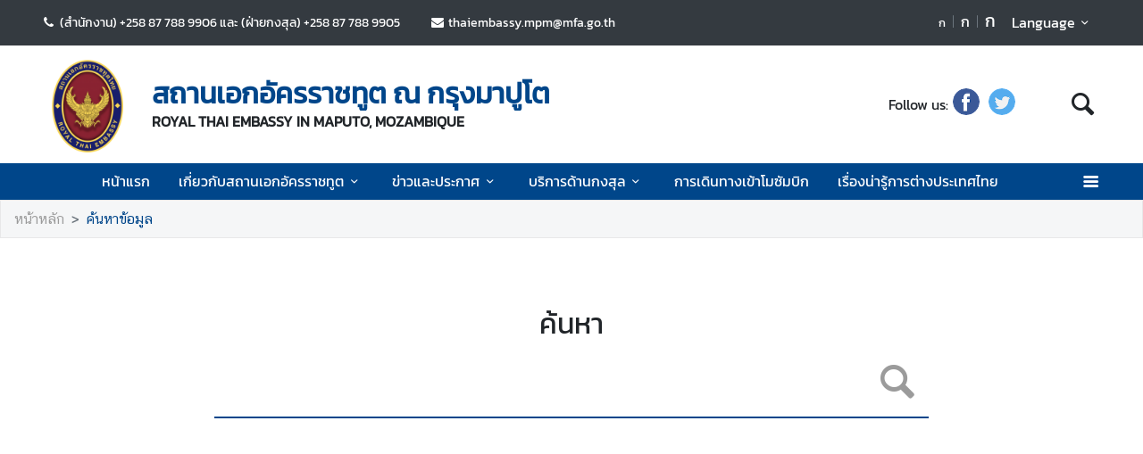

--- FILE ---
content_type: text/html; charset=utf-8
request_url: https://maputo.thaiembassy.org/th/search?stype=terminology
body_size: 12129
content:
<!DOCTYPE html><html lang="th"><head><link rel="stylesheet" type="text/css" href="/static/nprogress.css"/><meta charSet="utf-8" class="next-head"/><meta name="viewport" content="width=device-width, initial-scale=1, shrink-to-fit=no" class="next-head"/><meta http-equiv="X-UA-Compatible" content="IE=edge" class="next-head"/><script async="" src="https://www.googletagmanager.com/gtag/js?id=G-NBMTF9D0QZ" class="next-head"></script><script class="next-head">
                window.dataLayer = window.dataLayer || [];
                function gtag(){dataLayer.push(arguments);}
                gtag('js', new Date());
                gtag('config', 'G-NBMTF9D0QZ');</script><link rel="icon" type="image/png" sizes="32x32" href="/static/images/favicon.ico" class="next-head"/><title class="next-head">ค้นหาข้อมูล - สถานเอกอัครราชทูต ณ กรุงมาปูโต</title><meta name="robots" content="index,follow" class="next-head"/><meta name="googlebot" content="index,follow" class="next-head"/><meta name="description" content="ค้นหาข้อมูล" class="next-head"/><meta name="twitter:card" content="summary_large_image" class="next-head"/><meta name="twitter:site" content="@site" class="next-head"/><meta name="twitter:creator" content="@handle" class="next-head"/><meta property="og:title" content="ค้นหาข้อมูล - สถานเอกอัครราชทูต ณ กรุงมาปูโต" class="next-head"/><meta property="og:description" content="ค้นหาข้อมูล" class="next-head"/><meta property="og:image" content="https://image.mfa.go.th/mfa/0/FBtREAtWmz/%E0%B8%AA%E0%B8%AD%E0%B8%97new.png" class="next-head"/><meta property="og:image:width" content="1200" class="next-head"/><meta property="og:image:height" content="630" class="next-head"/><meta property="og:site_name" content="สถานเอกอัครราชทูต ณ กรุงมาปูโต" class="next-head"/><link rel="preload" href="/_next/static/pZ2atOS1x4Xi8U1BEdIAP/pages/index.js" as="script"/><link rel="preload" href="/_next/static/pZ2atOS1x4Xi8U1BEdIAP/pages/_app.js" as="script"/><link rel="preload" href="/_next/static/chunks/commons.e35c3b4c7901552ad940.js" as="script"/><link rel="preload" href="/_next/static/chunks/Template1HeaderDark.5e84b6c6f0a1af58e6dc.js" as="script"/><link rel="preload" href="/_next/static/chunks/commons.e35c3b4c7901552ad940.js" as="script"/><link rel="preload" href="/_next/static/chunks/Template1Breadcrumb.561a0b14eaedb08254cc.js" as="script"/><link rel="preload" href="/_next/static/chunks/commons.e35c3b4c7901552ad940.js" as="script"/><link rel="preload" href="/_next/static/chunks/search.result.3368016aec6c15f480cd.js" as="script"/><link rel="preload" href="/_next/static/chunks/Template1TSearchHeader.9a1c63358ea077b93cf6.js" as="script"/><link rel="preload" href="/_next/static/chunks/Template1SearchTextComponent.b337a50fad4ebdeb3311.js" as="script"/><link rel="preload" href="/_next/static/chunks/commons.e35c3b4c7901552ad940.js" as="script"/><link rel="preload" href="/_next/static/chunks/Template1FooterDark.59f85d4017d22a7b2594.js" as="script"/><link rel="preload" href="/_next/static/runtime/webpack-50efc574cd20702f014f.js" as="script"/><link rel="preload" href="/_next/static/chunks/commons.e35c3b4c7901552ad940.js" as="script"/><link rel="preload" href="/_next/static/chunks/styles.d2ae5e65670d531dbc72.js" as="script"/><link rel="preload" href="/_next/static/runtime/main-27fd7c14047083d52ede.js" as="script"/><link rel="stylesheet" href="/_next/static/css/styles.75ff6999.chunk.css"/><style id="__jsx-443113202">html{font-size:undefinedem;}</style><style id="__jsx-3439342407">.item-container.jsx-3439342407{position:relative;width:100%;}.icon-web-container.jsx-3439342407{display:-webkit-box;display:-webkit-flex;display:-ms-flexbox;display:flex;-webkit-align-items:center;-webkit-box-align:center;-ms-flex-align:center;align-items:center;}.icon-web-search.jsx-3439342407{font-size:2em;}@media screen and (max-width:985px){.icon-web-container.jsx-3439342407{-webkit-box-pack:center;-webkit-justify-content:center;-ms-flex-pack:center;justify-content:center;margin:1em 0;}.icon-web-search.jsx-3439342407{display:none;}}</style><style id="__jsx-1514528881">#nprogress .bar{background:#00468A;}#nprogress .bar::after{content:"";width:100%;height:2px;position:absolute;top:0px;box-shadow:0px 0px 0px 1px white;}#nprogress .peg{box-shadow:0 0 10px #00468A,0 0 5px #00468A;}#nprogress .spinner-icon{border-top-color:#00468A;border-left-color:#00468A;}.font-primary{color:#00468a !important;}</style><style data-styled="ceMpbn bKamyV jJnvgu goZCBB colcCy gGjVaT fTdPeB igeEFp cprBQi eaRgcg dlruPo gJhwhF gCbbga dyXOHj hgaxqO eWAqLb hlQois fxKtLM dvDfvH fByNga iLxYiI fYPnSR kzLBED jxAPvs jOpmEr ieRvUN jZbJAS jbiNmg ijtPZE cJJqDt bHStcl eHffhw jsJicZ iPZIBd bfyTNh joKFeO cAJjBH bhrYLO flXpFf fuvnLo iXMEZW dvykxQ fPVXcA kHCzjV bVMJaN iFFnYy dfcjOg kbzbyx labXLT dGcfVZ fqanZQ hZFlVU hdnFpw gFbFVs elZkyh" data-styled-version="4.4.1">
/* sc-component-id: Unsubscribestyled__UnSubModal-sc-oo4hxe-1 */
.elZkyh.modal-dialog{max-width:600px;}
/* sc-component-id: LazyImage__LazyImageContainer-sc-10v38ho-0 */
.eaRgcg{position:relative;overflow:hidden;max-width:100%;max-height:100%;height:6.5rem;width:6.5rem;margin:auto;} .eaRgcg img{width:100%;height:100%;object-fit:contain;object-position:center;} .eaRgcg span{height:100%;width:100%;background-size:contain !important;background-repeat:no-repeat;background-position:center center;}.dlruPo{position:relative;overflow:hidden;max-width:100%;max-height:100%;height:80px;width:80px;margin:auto;} .dlruPo img{width:100%;height:100%;object-fit:contain;object-position:center;} .dlruPo span{height:100%;width:100%;background-size:contain !important;background-repeat:no-repeat;background-position:center center;}
/* sc-component-id: WrapTextstyled__WrapText-sc-1clzrix-0 */
.dyXOHj{display:block;display:-webkit-box;line-height:1.2em;-webkit-line-clamp:1;-webkit-box-orient:vertical;overflow:hidden;text-overflow:ellipsis;}
/* sc-component-id: Searchstyled__SearchTextWrapper-sc-gn3hz-0 */
.kHCzjV{position:relative;font-size:2em;width:25em;max-width:100%;} .kHCzjV strong{font-size:3em;color:#9b9b9b;} .kHCzjV strong:focus{box-shadow:unset;outline:unset;}
/* sc-component-id: Searchstyled__SearchInputText-sc-gn3hz-1 */
.bVMJaN{width:100%;padding-right:3em;border:1px solid #00468a;border-width:0px 0px 2px 0px;color:#00468a;} .bVMJaN:focus{box-shadow:unset;outline:unset;}
/* sc-component-id: Searchstyled__SeatchBtn-sc-gn3hz-2 */
.iFFnYy{line-height:1;position:absolute;right:0;}
/* sc-component-id: Searchstyled__SearchWrapper-sc-gn3hz-5 */
.dvykxQ{min-height:70vh;}
/* sc-component-id: Searchstyled__SearchTitle-sc-gn3hz-6 */
.fPVXcA{font-size:2rem;}
/* sc-component-id: HeaderMenustyled__SearchBtn-sc-cc82a-0 */
.fYPnSR{font-size:1.9em;} .fYPnSR strong{color:white;}
/* sc-component-id: HeaderMenustyled__DropDown-sc-cc82a-1 */
.jZbJAS{cursor:default;} .jZbJAS > .dropdown-menu{display:none;} .jZbJAS > .dropdown-toggle:active{pointer-events:none;} .jZbJAS:hover > .dropdown-menu{display:block;}
/* sc-component-id: HeaderMenustyled__DropDownMenu-sc-cc82a-2 */
.jbiNmg{border-radius:0;border:0;box-shadow:0px 0px 3px -2px;}
/* sc-component-id: HeaderMenustyled__DropDownItem-sc-cc82a-3 */
.ijtPZE{position:relative;padding:0.4rem 1.5rem;max-width:40rem;text-overflow:ellipsis;overflow:hidden;white-space:nowrap;} .ijtPZE:hover{background-color:#f5f5f5;} @media only screen and (max-width:600px){.ijtPZE{white-space:normal;}.ijtPZE:not(:last-child)::after{content:"";width:100%;height:1px;background-color:#0000001f;position:absolute;left:0;bottom:0;}} .ijtPZE:active{background-color:#00468a;color:white !important;} .ijtPZE::before{content:"";position:absolute;height:100%;width:0px;background:#00468a;top:0;left:0;-webkit-transition:all 0.1s ease;transition:all 0.1s ease;} .ijtPZE:hover::before{width:5px;-webkit-transition:all 0.1s ease;transition:all 0.1s ease;}
/* sc-component-id: HeaderMenustyled__MenuContainer-sc-cc82a-4 */
.fxKtLM{background-color:#00468a;} .fxKtLM .fix-font-size{font-size:16px !important;} .fxKtLM .text-dynamic{padding-bottom:9px;color:white !important;} .fxKtLM .text-dynamic *{color:white !important;} @media screen and (min-width:992px){.fxKtLM{background:url("data:image/svg+xml,%3Csvg%20xmlns%3D%22http%3A%2F%2Fwww.w3.org%2F2000%2Fsvg%22%20width%3D%229000%22%20height%3D%22164%22%3E%3Crect%20width%3D%229000%22%20height%3D%2241%22%20y%3D%220%22%20fill%3D%22%2300468a%22%3E%3C%2Frect%3E%3Crect%20width%3D%229000%22%20height%3D%2241%22%20y%3D%2241%22%20fill%3D%22%231e64a8%22%3E%3C%2Frect%3E%3Crect%20width%3D%229000%22%20height%3D%2241%22%20y%3D%2282%22%20fill%3D%22%233c82c6%22%3E%3C%2Frect%3E%3Crect%20width%3D%229000%22%20height%3D%2241%22%20y%3D%22123%22%20fill%3D%22%235aa0e4%22%3E%3C%2Frect%3E%3C%2Fsvg%3E");background-repeat:repeat-x;background-size:auto;}}
/* sc-component-id: HeaderMenustyled__NavItem-sc-cc82a-5 */
.ieRvUN{position:relative;} .ieRvUN.active,.ieRvUN:hover{background-color:#00000054;}
/* sc-component-id: HeaderMenustyled__NavCollapse-sc-cc82a-6 */
.kzLBED{width:100%;}
/* sc-component-id: HeaderMenustyled__SideMenuWrapper-sc-cc82a-7 */
.bHStcl{position:fixed;width:100%;height:100%;top:0;background-color:#00000096;z-index:999;} .bHStcl .sidemenu-name-wrapper .sidemenu-username{color:#00468a;white-space:nowrap;overflow:hidden;text-overflow:ellipsis;}
/* sc-component-id: HeaderMenustyled__SideMenuCard-sc-cc82a-8 */
.eHffhw{color:#9FA1A9;background-color:#F5F6F7;border-radius:0px;border:unset;overflow-x:hidden;height:100%;} .eHffhw .sticky-login{background:#f5f6f7;bottom:0;padding:1.25rem;padding-top:0 !important;} .eHffhw .sticky-login,.eHffhw .sticky-login button{color:#00468a;} .eHffhw .sticky-login button:hover{color:white;} .eHffhw .sticky-login hr{background-color:#00468a;height:1px;} @media only screen and (max-width:600px){.eHffhw{width:100%;}}
/* sc-component-id: HeaderMenustyled__SideMenu-sc-cc82a-9 */
.cJJqDt .HeaderMenustyled__SideMenuWrapper-sc-cc82a-7{width:0%;overflow:hidden;} .cJJqDt .HeaderMenustyled__SideMenuWrapper-sc-cc82a-7 .HeaderMenustyled__SideMenuCard-sc-cc82a-8{-webkit-transition:all 0.5s ease;transition:all 0.5s ease;left:-100%;} .cJJqDt.active .HeaderMenustyled__SideMenuWrapper-sc-cc82a-7{overflow:auto;width:100%;} .cJJqDt.active .HeaderMenustyled__SideMenuWrapper-sc-cc82a-7 .HeaderMenustyled__SideMenuCard-sc-cc82a-8{left:0%;}
/* sc-component-id: HeaderMenustyled__SideMenuCardBody-sc-cc82a-10 */
.jsJicZ{height:90%;overflow:scroll;overscroll-behavior:contain;} .jsJicZ::-webkit-scrollbar{display:none;} .jsJicZ a strong{-webkit-transition:0.2s ease-out;transition:0.2s ease-out;} .jsJicZ a strong.active{-webkit-transform:rotateZ(180deg);-ms-transform:rotateZ(180deg);transform:rotateZ(180deg);}
/* sc-component-id: HeaderMenustyled__SideMenuItem-sc-cc82a-12 */
.joKFeO{min-height:41px;position:relative;} .joKFeO > a{color:#00468a !important;} .joKFeO > a strong{color:#9FA1A9;-webkit-transition:0.2s ease-out;transition:0.2s ease-out;} .joKFeO > a strong.active{color:#00468a;-webkit-transform:rotateZ(180deg);-ms-transform:rotateZ(180deg);transform:rotateZ(180deg);} .joKFeO::before{top:0;width:0px;content:"";left:0;position:absolute;height:100%;-webkit-transition:all 0.2s ease;transition:all 0.2s ease;background-color:#00468a;} .joKFeO:hover{background-color:#dfe1e2;} .joKFeO:hover strong{color:#00468a;} .joKFeO:hover::before{width:5px;-webkit-transition:all 0.2s ease;transition:all 0.2s ease;}
/* sc-component-id: HeaderMenustyled__SideMenuSubItemContainer-sc-cc82a-13 */
.cAJjBH{list-style:none;position:relative;}
/* sc-component-id: HeaderMenustyled__SideMenuSubItem-sc-cc82a-14 */
.bhrYLO a{font-family:"CSChatThaiUI" !important;color:#9FA1A9;}
/* sc-component-id: HeaderMenustyled__IconMenu-sc-cc82a-15 */
.jOpmEr{position:absolute;right:0;height:41px;font-size:1.1em;cursor:pointer;color:white !important;} .jOpmEr.active,.jOpmEr:hover{background-color:#00000054;} .jOpmEr .nav-link.text-dynamic strong{color:white !important;}
/* sc-component-id: HeaderMenustyled__IconClose-sc-cc82a-16 */
.iPZIBd:hover{cursor:pointer;background-color:#dfe1e2;border-radius:3px;}
/* sc-component-id: HeaderMenustyled__HeaderNavBar-sc-cc82a-17 */
.dvDfvH{max-width:100%;margin:0 auto;padding:0 39px;position:relative;} .dvDfvH .top-section-hr{margin:0 -39px 5px;height:1px;background:#ECECED;} @media screen and (max-width:768px){.dvDfvH{padding:0 15px;}.dvDfvH .top-section-hr{margin-left:-15px;margin-right:-15px;}}
/* sc-component-id: HeaderMenustyled__NavMenuContainer-sc-cc82a-18 */
.jxAPvs{padding-right:3em;}
/* sc-component-id: HeaderMenustyled__TitlePrimary-sc-cc82a-19 */
.fByNga{color:white;font-size:1.2em;display:block;}
/* sc-component-id: DropdownLanguagestyled__DropdownLanguage-sc-n1tl6u-0 */
.cprBQi button{background:unset;border-color:transparent;} .cprBQi button:focus{box-shadow:unset;} .cprBQi button:hover{background:#00468a;color:white;} .cprBQi .active{background-color:#00468a;} .cprBQi .active:before{width:5px;background-color:#00468a;-webkit-transition:background-color 0.2s ease;transition:background-color 0.2s ease;}
/* sc-component-id: DropdownLanguagestyled__DropdownLanguageResponsive-sc-n1tl6u-2 */
.iLxYiI button{background:unset;border-color:transparent;} .iLxYiI button:focus{box-shadow:unset;} .iLxYiI button:hover{background:#00468a;color:white;} .iLxYiI .active{background-color:#00468a;} .iLxYiI .active:before{width:5px;background-color:#00468a;-webkit-transition:background-color 0.2s ease;transition:background-color 0.2s ease;} .iLxYiI .btn-toggle{color:white;}
/* sc-component-id: TextChangeFontSizestyled__TextChangeFontSize-sc-af88r3-0 */
.colcCy{-webkit-align-self:baseline;-ms-flex-item-align:baseline;align-self:baseline;height:1.5em;color:white;font-size:0.8rem;-webkit-transition:all 0.2s ease;transition:all 0.2s ease;padding-left:3px;padding-right:3px;} .colcCy:hover,.colcCy.active{color:white;cursor:pointer;color:white !important;background-color:#00468a;} .colcCy:focus{box-shadow:0 0;} .colcCy span{font-size:12px;font-family:"CSChatThaiUI" !important;}.gGjVaT{-webkit-align-self:baseline;-ms-flex-item-align:baseline;align-self:baseline;height:1.5em;color:white;font-size:1rem;-webkit-transition:all 0.2s ease;transition:all 0.2s ease;padding-left:3px;padding-right:3px;} .gGjVaT:hover,.gGjVaT.active{color:white;cursor:pointer;color:white !important;background-color:#00468a;} .gGjVaT:focus{box-shadow:0 0;} .gGjVaT span{font-size:12px;font-family:"CSChatThaiUI" !important;}.fTdPeB{-webkit-align-self:baseline;-ms-flex-item-align:baseline;align-self:baseline;height:1.5em;color:white;font-size:1.2rem;-webkit-transition:all 0.2s ease;transition:all 0.2s ease;padding-left:3px;padding-right:3px;} .fTdPeB:hover,.fTdPeB.active{color:white;cursor:pointer;color:white !important;background-color:#00468a;} .fTdPeB:focus{box-shadow:0 0;} .fTdPeB span{font-size:12px;font-family:"CSChatThaiUI" !important;}
/* sc-component-id: TextChangeFontSizestyled__HrColumn-sc-af88r3-1 */
.igeEFp{margin-top:0.5rem;height:0.8rem;background-color:#6c757d;}
/* sc-component-id: HeaderDarkstyled__TitlePrimary-sc-syquo6-0 */
.gCbbga{color:#00468a;font-size:2em;font-weight:600;display:block;max-width:calc(100vw - 20rem);}
/* sc-component-id: HeaderDarkstyled__TitleSecondary-sc-syquo6-1 */
.hgaxqO{font-weight:600;display:block;}
/* sc-component-id: HeaderDarkstyled__Contact-sc-syquo6-2 */
.goZCBB{font-size:0.85em;}
/* sc-component-id: HeaderDarkstyled__HeaderNavBar-sc-syquo6-6 */
.jJnvgu{max-width:100%;margin:0 auto;padding:0 45px;position:relative;} .jJnvgu .header1{display:-webkit-box;display:-webkit-flex;display:-ms-flexbox;display:flex;-webkit-flex-wrap:wrap;-ms-flex-wrap:wrap;flex-wrap:wrap;} .jJnvgu .header1 .work-day{-webkit-box-flex:1;-webkit-flex-grow:1;-ms-flex-positive:1;flex-grow:1;} .jJnvgu .header2{display:-webkit-box;display:-webkit-flex;display:-ms-flexbox;display:flex;-webkit-box-pack:end;-webkit-justify-content:flex-end;-ms-flex-pack:end;justify-content:flex-end;} @media screen and (max-width:768px){.jJnvgu .header2{-webkit-flex:1 100%;-ms-flex:1 100%;flex:1 100%;padding:0 15px;-webkit-flex-wrap:wrap;-ms-flex-wrap:wrap;flex-wrap:wrap;-webkit-box-pack:end;-webkit-justify-content:flex-end;-ms-flex-pack:end;justify-content:flex-end;}} .jJnvgu .btn-toggle{background-color:transparent;}
/* sc-component-id: HeaderDarkstyled__IconSocial-sc-syquo6-7 */
.eWAqLb{cursor:pointer;background:url(/static/social-icon/facebook.png);display:inline-grid;background-position:center;background-size:contain;background-repeat:no-repeat;width:30px;height:30px;margin-left:5px;margin-right:5px;border-radius:50%;}.hlQois{cursor:pointer;background:url(/static/social-icon/twitter.png);display:inline-grid;background-position:center;background-size:contain;background-repeat:no-repeat;width:30px;height:30px;margin-left:5px;margin-right:5px;border-radius:50%;}
/* sc-component-id: HeaderDarkstyled__TitleContainer-sc-syquo6-8 */
.gJhwhF{min-height:70px;}
/* sc-component-id: FooterBasestyled__InfoContainer-sc-ewtb8v-0 */
.dfcjOg{background-color:#242425;} .dfcjOg .sitename-primary{font-size:1.2em;} .dfcjOg .sitename-secondary{font-size:1em;} .dfcjOg .top-container{min-height:160px;max-width:100%;margin:0 auto;padding:0 45px;position:relative;color:white;} .dfcjOg .icon{color:white;cursor:pointer;font-size:1.2rem;margin:0 1em;} .dfcjOg .sm-link{font-size:12px;cursor:pointer;} .dfcjOg .btn-collapse{border-radius:2px 2px 0px 0px;border:unset;background-color:#4a4a4d;color:white;} .dfcjOg .btn-collapse:focus{outline:unset;} .dfcjOg .icon-web-down-open{display:inline-block;vertical-align:middle;-webkit-transition:0.2s ease-out;transition:0.2s ease-out;-webkit-transition:0.2s ease-out;-moz-transition:0.2s ease-out;-ms-transition:0.2s ease-out;-o-transition:0.2s ease-out;margin-top:-8px;} .dfcjOg .icon-web-down-open.active{-webkit-transform:rotateZ(180deg);-ms-transform:rotateZ(180deg);transform:rotateZ(180deg);-webkit-transform:rotateZ(180deg);-moz-transform:rotateZ(180deg);-ms-transform:rotateZ(180deg);-o-transform:rotateZ(180deg);} .dfcjOg .register-container{background:white;border-radius:4px;} .dfcjOg .register-email{border:unset;border-radius:4px;width:100%;} .dfcjOg .register-email:focus{outline:unset;} .dfcjOg .btn-register{background:#00468A;color:white;border-radius:4px;border:unset;} .dfcjOg .address,.dfcjOg .avb-time,.dfcjOg .tel,.dfcjOg .email,.dfcjOg .follow-us,.dfcjOg .btn-collapse,.dfcjOg .register-email,.dfcjOg .btn-register{font-family:"CSChatThaiUI" !important;} .dfcjOg .follow-us{margin-top:3px;}
/* sc-component-id: FooterBasestyled__DayContact-sc-ewtb8v-1 */
.labXLT{font-size:1rem;} .labXLT .txt-editor *{font-family:"CSChatThaiUI";} .labXLT .txt-editor p{margin:0;} .labXLT .txt-editor strong{position:static !important;} .labXLT strong{position:absolute;}
/* sc-component-id: FooterBasestyled__ItemContainer-sc-ewtb8v-2 */
.hdnFpw{background-color:#4a4a4d;color:white;} .hdnFpw .icon-web-down-open{display:inline-block;vertical-align:middle;-webkit-transition:0.2s ease-out;transition:0.2s ease-out;-webkit-transition:0.2s ease-out;-moz-transition:0.2s ease-out;-ms-transition:0.2s ease-out;-o-transition:0.2s ease-out;margin-top:-8px;} .hdnFpw .icon-web-down-open.active{-webkit-transform:rotateZ(180deg);-ms-transform:rotateZ(180deg);transform:rotateZ(180deg);-webkit-transform:rotateZ(180deg);-moz-transform:rotateZ(180deg);-ms-transform:rotateZ(180deg);-o-transform:rotateZ(180deg);} .hdnFpw .menu-title{color:white;font-size:18px;} .hdnFpw .menu-title:hover{color:white;} .hdnFpw .card-columns{-webkit-column-count:4;column-count:4;} .hdnFpw .card{background-color:transparent;border:none;padding:20px 0;} .hdnFpw .item{color:white;opacity:0.59;font-size:15px;font-family:"CSChatThaiUI" !important;} .hdnFpw .item:hover{color:white;-webkit-text-decoration:underline;text-decoration:underline;} .hdnFpw .footer-mobile{background-color:#4a4a4d;padding:0.5em 0;} .hdnFpw .footer-mobile .footer-mobile-inner > div > div{padding:0.7em 1.6875em 0.5em;} .hdnFpw .footer-mobile .footer-mobile-inner > div > div::after{content:"";position:absolute;bottom:0;left:13px;right:13px;height:1px;opacity:0.1;background-color:white;} .hdnFpw .footer-mobile h5{position:relative;cursor:pointer;} .hdnFpw .footer-mobile ul{padding-top:10px;list-style-type:none;} .hdnFpw .footer-mobile ul li a{color:white;cursor:pointer;margin-left:10px;display:inline-block;} .hdnFpw .footer-mobile ul li::before{content:"-";left:44px;position:absolute;} .hdnFpw .footer-mobile a{font-size:1em;line-height:2em;} .hdnFpw .footer-mobile a:hover{-webkit-text-decoration:underline;text-decoration:underline;}
/* sc-component-id: FooterBasestyled__BottomContainer-sc-ewtb8v-4 */
.gFbFVs{font-size:80%;color:white;background-color:#00468a;} .gFbFVs .copyright,.gFbFVs .bot-container .outer-link{font-family:"CSChatThaiUI" !important;} .gFbFVs .outer-link{opacity:0.59;}
/* sc-component-id: FooterBasestyled__ScrolltoTop-sc-ewtb8v-5 */
.kbzbyx{background-color:gray;width:3rem;height:3rem;right:-1rem;position:absolute;top:0;} .kbzbyx strong{-webkit-transform:rotate(180deg);-ms-transform:rotate(180deg);transform:rotate(180deg);font-size:2rem;height:39px;} .kbzbyx span{position:absolute;bottom:0;left:20%;}
/* sc-component-id: FooterBasestyled__IconSocial-sc-ewtb8v-6 */
.dGcfVZ{cursor:pointer;background:url(/static/social-icon/facebook.png);display:inline-grid;background-position:center;background-size:contain;background-repeat:no-repeat;width:30px;height:30px;margin-left:5px;margin-right:5px;border-radius:50%;}.fqanZQ{cursor:pointer;background:url(/static/social-icon/twitter.png);display:inline-grid;background-position:center;background-size:contain;background-repeat:no-repeat;width:30px;height:30px;margin-left:5px;margin-right:5px;border-radius:50%;}
/* sc-component-id: Breadcrumbstyled__BreadcrumbWrapper-sc-1bggos4-0 */
.flXpFf{background-color:#F5F6F7;border:1px solid #e8e8e9;} .flXpFf a{font-family:"CSChatThaiUI" !important;}
/* sc-component-id: Breadcrumbstyled__Breadcrumb-sc-1bggos4-1 */
.fuvnLo{background-color:unset;overflow:hidden;text-overflow:ellipsis;white-space:nowrap;display:block;} .fuvnLo li:last-child a{color:#00468a;} .fuvnLo > li{display:inline;}
/* sc-component-id: Breadcrumbstyled__BreadcrumbItem-sc-1bggos4-2 */
.iXMEZW a{color:#9b9b9b;} .iXMEZW a:hover{color:#00468a;-webkit-text-decoration:none;text-decoration:none;} .iXMEZW + .Breadcrumbstyled__BreadcrumbItem-sc-1bggos4-2::before{content:">";}
/* sc-component-id: pages__CustomComponent-sc-2v1ved-0 */
.ceMpbn a:hover{color:#00468A;}.bKamyV{padding-bottom:32px;} .bKamyV a:hover{color:#00468A;}</style></head><body><div id="__next"><div><script src="/static/js/jquery-3.6.1.min.js"></script></div><div class="jsx-1514528881 website-container lang-th "><div><link rel="stylesheet" href="/static/css/style.css"/><script src="/static/js/popper.min.js"></script><script src="/static/js/bootstrap.min.js"></script></div><noscript class="jsx-1514528881"><iframe src="https://www.googletagmanager.com/ns.html?id=UA-9703576-1" height="0" width="0" style="display:none;visibility:hidden;"></iframe></noscript><div class="pages__CustomComponent-sc-2v1ved-0 ceMpbn"><div class="jsx-3439342407 item-container page-header"><div class="jsx-3439342407 bg-dark py-1 d-none d-lg-block"><nav class="HeaderDarkstyled__HeaderNavBar-sc-syquo6-6 jJnvgu navbar"><div class="jsx-3439342407 header1"><span class="HeaderDarkstyled__Contact-sc-syquo6-2 goZCBB  pr-3 pl-0 text-white"><strong class="jsx-3439342407 icon-web-phone text-center"></strong> <!-- -->(สำนักงาน) +258 87 788 9906 และ (ฝ่ายกงสุล) +258 87 788 9905</span><span class="HeaderDarkstyled__Contact-sc-syquo6-2 goZCBB px-3 text-white"><strong class="jsx-3439342407 icon-web-mail-alt text-white"></strong> <!-- --><a href="/cdn-cgi/l/email-protection" class="__cf_email__" data-cfemail="91e5f9f0f8f4fcf3f0e2e2e8bffce1fcd1fcf7f0bff6febfe5f9">[email&#160;protected]</a></span></div><div class="jsx-3439342407 header2"><div class="row px-4 change-font-size" style="padding-top:0.3rem"><button class="TextChangeFontSizestyled__TextChangeFontSize-sc-af88r3-0 colcCy btn py-0  " value="0.8">ก</button><hr class="TextChangeFontSizestyled__HrColumn-sc-af88r3-1 igeEFp mx-1" style="width:1px"/><button class="TextChangeFontSizestyled__TextChangeFontSize-sc-af88r3-0 gGjVaT btn py-0  " value="1">ก</button><hr class="TextChangeFontSizestyled__HrColumn-sc-af88r3-1 igeEFp mx-1" style="width:1px"/><button class="TextChangeFontSizestyled__TextChangeFontSize-sc-af88r3-0 fTdPeB btn py-0  " value="1.2">ก</button><div class="jsx-443113202"></div></div><div class="DropdownLanguagestyled__DropdownLanguage-sc-n1tl6u-0 cprBQi pt-1 pr-1 dropdown"><button type="button" aria-haspopup="true" aria-expanded="false" class="btn-toggle p-1 btn btn-secondary">Language<!-- --> <strong class="jsx-3439342407 icon-web-down-open-mini float-right "></strong></button><div tabindex="-1" role="menu" aria-hidden="true" class="dropdown-menu dropdown-menu-right"><button type="button" tabindex="0" role="menuitem" class="active dropdown-item">ไทย</button><button type="button" tabindex="0" role="menuitem" class="false dropdown-item">English</button></div></div><div class="pt-1 dropdown"></div></div></nav></div><div class="jsx-3439342407 d-none d-lg-block"><nav class="HeaderDarkstyled__HeaderNavBar-sc-syquo6-6 jJnvgu navbar d-flex py-2"><div class="jsx-3439342407 row"><div class="jsx-3439342407 logo my-1 ml-3 mr-1 pt-1"><a href="/th/index" class="jsx-3439342407"><div class="LazyImage__LazyImageContainer-sc-10v38ho-0 eaRgcg" style="pointer-events:none"><span class=" lazy-load-image-background opacity" style="background-image:url(https://image.mfa.go.th/mfa/r_50x50/FBtREAtWmz/สอทnew.png);background-size:100% 100%;color:transparent;display:inline-block"><span class="" style="display:inline-block"></span></span></div></a></div><div class="HeaderDarkstyled__TitleContainer-sc-syquo6-8 gJhwhF py-3 pl-3 d-flex align-items-center"><div class="jsx-3439342407"><div title="สถานเอกอัครราชทูต ณ กรุงมาปูโต" class="WrapTextstyled__WrapText-sc-1clzrix-0 dyXOHj HeaderDarkstyled__TitlePrimary-sc-syquo6-0 gCbbga clickable">สถานเอกอัครราชทูต ณ กรุงมาปูโต</div><span class="HeaderDarkstyled__TitleSecondary-sc-syquo6-1 hgaxqO clickable">ROYAL THAI EMBASSY IN MAPUTO, MOZAMBIQUE</span></div></div></div><div class="jsx-3439342407 "><div class="jsx-3439342407 icon-web-container align-items-center"><div class="jsx-3439342407 follow-us pl-2">Follow us: </div><a title="facebook" href="https://www.facebook.com/RTEMaputo"><div class="HeaderDarkstyled__IconSocial-sc-syquo6-7 eWAqLb"></div></a><a title="twitter" href="https://twitter.com/MFAThai?s=20"><div class="HeaderDarkstyled__IconSocial-sc-syquo6-7 hlQois"></div></a><strong class="jsx-3439342407 icon-web-search clickable ml-5"></strong></div></div></nav></div><div class="HeaderMenustyled__MenuContainer-sc-cc82a-4 fxKtLM"><nav class="HeaderMenustyled__HeaderNavBar-sc-cc82a-17 dvDfvH navbar menu navbar-expand-lg py-0"><div class="d-block d-lg-none d-flex w-100 align-items-center py-2"><div class="navbar-toggler pl-0 pr-3"><a class="nav-link text-dynamic px-0"><strong class="icon-web-menu "></strong></a></div><span class="HeaderMenustyled__TitlePrimary-sc-cc82a-19 fByNga mx-0 flex-grow-1">สถานเอกอัครราชทูต ณ กรุงมาปูโต</span><div class="DropdownLanguagestyled__DropdownLanguage-sc-n1tl6u-0 DropdownLanguagestyled__DropdownLanguageResponsive-sc-n1tl6u-2 iLxYiI dropdown"><button type="button" aria-haspopup="true" aria-expanded="false" class="btn-toggle p-1 btn btn-secondary">Language<!-- --> </button><div tabindex="-1" role="menu" aria-hidden="true" class="dropdown-menu dropdown-menu-right"><button type="button" tabindex="0" role="menuitem" class="active dropdown-item">ไทย</button><button type="button" tabindex="0" role="menuitem" class="false dropdown-item">English</button></div></div><div><a href="/th/search" class="HeaderMenustyled__SearchBtn-sc-cc82a-0 fYPnSR"><strong class="d-block d-lg-none icon-web-search"></strong></a></div></div><div class="HeaderMenustyled__NavCollapse-sc-cc82a-6 kzLBED collapse navbar-collapse" id="navbarNav0header"><div class="HeaderMenustyled__NavMenuContainer-sc-cc82a-18 jxAPvs navbar-nav d-flex flex-wrap justify-content-center" style="width:100%;position:relative"><div class="HeaderMenustyled__IconMenu-sc-cc82a-15 jOpmEr"><a class="nav-link text-dynamic "><strong class="icon-web-menu"></strong></a></div><div class="HeaderMenustyled__NavItem-sc-cc82a-5 ieRvUN px-2 align-self-stretch"><a class="text-dynamic nav-link text-nowrap fix-font-size" href="/th/index">หน้าแรก</a></div><div class="HeaderMenustyled__NavItem-sc-cc82a-5 ieRvUN px-2 align-self-stretch"><div class="HeaderMenustyled__DropDown-sc-cc82a-1 jZbJAS"><a class="text-dynamic nav-link text-nowrap d-flex fix-font-size" href="#" id="dropdownMenuButton1" data-toggle="dropdown" aria-haspopup="true" aria-expanded="false">เกี่ยวกับสถานเอกอัครราชทูต<!-- --> <strong class="icon-web-down-open-mini float-right "></strong></a><div class="HeaderMenustyled__DropDownMenu-sc-cc82a-2 jbiNmg dropdown-menu mt-0" aria-labelledby="dropdownMenuButton1"><a class="HeaderMenustyled__DropDownItem-sc-cc82a-3 ijtPZE dropdown-item text-left fix-font-size" title="สารจากเอกอัครราชทูต" href="https://maputo.thaiembassy.org/th/content/messagefromamb">สารจากเอกอัครราชทูต</a><a class="HeaderMenustyled__DropDownItem-sc-cc82a-3 ijtPZE dropdown-item text-left fix-font-size" title="ทำเนียบข้าราชการ" href="/th/page/organization-detail-2?menu=5d8347aa15e39c0b30003e9c">ทำเนียบข้าราชการ</a><a class="HeaderMenustyled__DropDownItem-sc-cc82a-3 ijtPZE dropdown-item text-left fix-font-size" title="วันหยุดราชการประจำปี 2569" href="https://maputo.thaiembassy.org/th/content/วันหยุดราชการประจำปี-พ-ศ-2569-ของสถานเอกอัครราชทูต">วันหยุดราชการประจำปี 2569</a></div></div></div><div class="HeaderMenustyled__NavItem-sc-cc82a-5 ieRvUN px-2 align-self-stretch"><div class="HeaderMenustyled__DropDown-sc-cc82a-1 jZbJAS"><a class="text-dynamic nav-link text-nowrap d-flex fix-font-size" href="#" id="dropdownMenuButton2" data-toggle="dropdown" aria-haspopup="true" aria-expanded="false">ข่าวและประกาศ<!-- --> <strong class="icon-web-down-open-mini float-right "></strong></a><div class="HeaderMenustyled__DropDownMenu-sc-cc82a-2 jbiNmg dropdown-menu mt-0" aria-labelledby="dropdownMenuButton2"><a class="HeaderMenustyled__DropDownItem-sc-cc82a-3 ijtPZE dropdown-item text-left fix-font-size" title="ข่าวสถานเอกอัครราชทูต" href="/th/page/ข่าวสถานเอกอัครราชทูต?menu=61e04301f930f2713346c8d3">ข่าวสถานเอกอัครราชทูต</a><a class="HeaderMenustyled__DropDownItem-sc-cc82a-3 ijtPZE dropdown-item text-left fix-font-size" title="ประกาศสถานเอกอัครราชทูต" href="/th/page/ประกาศสถานเอกอัครราชทูต?menu=61e043351a7eb94c966a44e3">ประกาศสถานเอกอัครราชทูต</a></div></div></div><div class="HeaderMenustyled__NavItem-sc-cc82a-5 ieRvUN px-2 align-self-stretch"><div class="HeaderMenustyled__DropDown-sc-cc82a-1 jZbJAS"><a class="text-dynamic nav-link text-nowrap d-flex fix-font-size" href="/th/page/ประกาศสถานเอกอัครราชทูต?menu=5d8347aa15e39c0b30003ea4" id="dropdownMenuButton3" data-toggle="dropdown" aria-haspopup="true" aria-expanded="false">บริการด้านกงสุล<!-- --> <strong class="icon-web-down-open-mini float-right "></strong></a><div class="HeaderMenustyled__DropDownMenu-sc-cc82a-2 jbiNmg dropdown-menu mt-0" aria-labelledby="dropdownMenuButton3"><a class="HeaderMenustyled__DropDownItem-sc-cc82a-3 ijtPZE dropdown-item text-left fix-font-size" title="หนังสือเดินทาง (THAI PASSPORT)" href="/th/page/หนังสือเดินทางไทย?menu=61e038a319b308278a6eb7e3">หนังสือเดินทาง (THAI PASSPORT)</a><a class="HeaderMenustyled__DropDownItem-sc-cc82a-3 ijtPZE dropdown-item text-left fix-font-size" title="งานบัตรประจำตัวประชาชนไทย (THAI ID CARD)" href="/th/page/thaiidcard?menu=61e0390d0ace7856960ea9e3">งานบัตรประจำตัวประชาชนไทย (THAI ID CARD)</a><a class="HeaderMenustyled__DropDownItem-sc-cc82a-3 ijtPZE dropdown-item text-left fix-font-size" title="งานทะเบียนราษฎร (สมรส หย่า แจ้งเกิด แจ้งตาย)" href="/th/page/ทะเบียนราษฎร?menu=61e0398f6d5c9e5f2a7d18b3">งานทะเบียนราษฎร (สมรส หย่า แจ้งเกิด แจ้งตาย)</a><a class="HeaderMenustyled__DropDownItem-sc-cc82a-3 ijtPZE dropdown-item text-left fix-font-size" title="งานนิติกรณ์และการรับรองเอกสาร" href="/th/page/นิติกรณ์-รับรองเอกสาร?menu=61e039ee14e62e25622ab003">งานนิติกรณ์และการรับรองเอกสาร</a><a class="HeaderMenustyled__DropDownItem-sc-cc82a-3 ijtPZE dropdown-item text-left fix-font-size" title="ค่าธรรมเนียมการให้บริการด้านกงสุล" href="https://maputo.thaiembassy.org/th/content/%E0%B8%9B%E0%B8%A3%E0%B8%B0%E0%B8%81%E0%B8%B2%E0%B8%A8%E0%B8%AA%E0%B8%96%E0%B8%B2%E0%B8%99%E0%B9%80%E0%B8%AD%E0%B8%81%E0%B8%AD%E0%B8%B1%E0%B8%84%E0%B8%A3%E0%B8%A3%E0%B8%B2%E0%B8%8A%E0%B8%97%E0%B8%B9%E0%B8%95-%E0%B8%89%E0%B8%9A%E0%B8%B1%E0%B8%9A%E0%B8%97%E0%B8%B5%E0%B9%88-2-2567?cate=5d83477315e39c0b30003e0e">ค่าธรรมเนียมการให้บริการด้านกงสุล</a><a class="HeaderMenustyled__DropDownItem-sc-cc82a-3 ijtPZE dropdown-item text-left fix-font-size" title="ลงทะเบียนคนไทยในโมซัมบิก" href="https://maputo.thaiembassy.org/th/content/registerthaiinmoz">ลงทะเบียนคนไทยในโมซัมบิก</a></div></div></div><div class="HeaderMenustyled__NavItem-sc-cc82a-5 ieRvUN px-2 align-self-stretch"><a class="text-dynamic nav-link text-nowrap fix-font-size" href="https://maputo.thaiembassy.org/th/content/entermozambique">การเดินทางเข้าโมซัมบิก</a></div><div class="HeaderMenustyled__NavItem-sc-cc82a-5 ieRvUN px-2 align-self-stretch"><a class="text-dynamic nav-link text-nowrap fix-font-size" href="https://www.blockdit.com/pages/609a0e94f679280c4122ebd1">เรื่องน่ารู้การต่างประเทศไทย</a></div></div></div></nav><div class="HeaderMenustyled__SideMenu-sc-cc82a-9 cJJqDt"><div class="HeaderMenustyled__SideMenuWrapper-sc-cc82a-7 bHStcl p-0 m-0 row"><div class="HeaderMenustyled__SideMenuCard-sc-cc82a-8 eHffhw col-12 col-md-4 px-0 card"><div class="HeaderMenustyled__SideMenuCardBody-sc-cc82a-10 jsJicZ pl-4 pt-3 card-body"><div class="text-right"><span class="HeaderMenustyled__IconClose-sc-cc82a-16 iPZIBd p-1" style="margin-right:-0.25em"><strong class="icon-web-cancel"></strong></span></div><div class="HeaderMenustyled__SideMenuItemContainer-sc-cc82a-11 bfyTNh navbar-nav"><div class="HeaderMenustyled__SideMenuItem-sc-cc82a-12 joKFeO py-2"><a style="cursor:pointer;display:block" class="pl-4" href="/th/index">หน้าแรก</a></div><div class="HeaderMenustyled__SideMenuItem-sc-cc82a-12 joKFeO py-2"><a style="cursor:pointer;display:block" class="pl-4">เกี่ยวกับสถานเอกอัครราชทูต<strong class="icon-web-down-open float-right "></strong></a></div><div class="collapse"><div class="HeaderMenustyled__SideMenuSubItemContainer-sc-cc82a-13 cAJjBH pl-0"><div class="HeaderMenustyled__SideMenuSubItem-sc-cc82a-14 bhrYLO pl-4 pt-2 pb-0"><a style="cursor:pointer;display:block" class="pl-3" href="https://maputo.thaiembassy.org/th/content/messagefromamb">สารจากเอกอัครราชทูต</a><hr class="mb-0 mt-2"/></div><div class="pl-3"></div><div class="HeaderMenustyled__SideMenuSubItem-sc-cc82a-14 bhrYLO pl-4 pt-2 pb-0"><a style="cursor:pointer;display:block" class="pl-3" href="/th/page/organization-detail-2?menu=5d8347aa15e39c0b30003e9c">ทำเนียบข้าราชการ</a><hr class="mb-0 mt-2"/></div><div class="pl-3"></div><div class="HeaderMenustyled__SideMenuSubItem-sc-cc82a-14 bhrYLO pl-4 pt-2 pb-0"><a style="cursor:pointer;display:block" class="pl-3" href="https://maputo.thaiembassy.org/th/content/วันหยุดราชการประจำปี-พ-ศ-2569-ของสถานเอกอัครราชทูต">วันหยุดราชการประจำปี 2569</a></div><div class="pl-3"></div></div></div><div class="HeaderMenustyled__SideMenuItem-sc-cc82a-12 joKFeO py-2"><a style="cursor:pointer;display:block" class="pl-4">ข่าวและประกาศ<strong class="icon-web-down-open float-right "></strong></a></div><div class="collapse"><div class="HeaderMenustyled__SideMenuSubItemContainer-sc-cc82a-13 cAJjBH pl-0"><div class="HeaderMenustyled__SideMenuSubItem-sc-cc82a-14 bhrYLO pl-4 pt-2 pb-0"><a style="cursor:pointer;display:block" class="pl-3" href="/th/page/ข่าวสถานเอกอัครราชทูต?menu=61e04301f930f2713346c8d3">ข่าวสถานเอกอัครราชทูต</a><hr class="mb-0 mt-2"/></div><div class="pl-3"></div><div class="HeaderMenustyled__SideMenuSubItem-sc-cc82a-14 bhrYLO pl-4 pt-2 pb-0"><a style="cursor:pointer;display:block" class="pl-3" href="/th/page/ประกาศสถานเอกอัครราชทูต?menu=61e043351a7eb94c966a44e3">ประกาศสถานเอกอัครราชทูต</a></div><div class="pl-3"></div></div></div><div class="HeaderMenustyled__SideMenuItem-sc-cc82a-12 joKFeO py-2"><a style="cursor:pointer;display:block" class="pl-4">บริการด้านกงสุล<strong class="icon-web-down-open float-right "></strong></a></div><div class="collapse"><div class="HeaderMenustyled__SideMenuSubItemContainer-sc-cc82a-13 cAJjBH pl-0"><div class="HeaderMenustyled__SideMenuSubItem-sc-cc82a-14 bhrYLO pl-4 pt-2 pb-0"><a style="cursor:pointer;display:block" class="pl-3" href="/th/page/หนังสือเดินทางไทย?menu=61e038a319b308278a6eb7e3">หนังสือเดินทาง (THAI PASSPORT)</a><hr class="mb-0 mt-2"/></div><div class="pl-3"></div><div class="HeaderMenustyled__SideMenuSubItem-sc-cc82a-14 bhrYLO pl-4 pt-2 pb-0"><a style="cursor:pointer;display:block" class="pl-3" href="/th/page/thaiidcard?menu=61e0390d0ace7856960ea9e3">งานบัตรประจำตัวประชาชนไทย (THAI ID CARD)</a><hr class="mb-0 mt-2"/></div><div class="pl-3"></div><div class="HeaderMenustyled__SideMenuSubItem-sc-cc82a-14 bhrYLO pl-4 pt-2 pb-0"><a style="cursor:pointer;display:block" class="pl-3" href="/th/page/ทะเบียนราษฎร?menu=61e0398f6d5c9e5f2a7d18b3">งานทะเบียนราษฎร (สมรส หย่า แจ้งเกิด แจ้งตาย)</a><hr class="mb-0 mt-2"/></div><div class="pl-3"></div><div class="HeaderMenustyled__SideMenuSubItem-sc-cc82a-14 bhrYLO pl-4 pt-2 pb-0"><a style="cursor:pointer;display:block" class="pl-3" href="/th/page/นิติกรณ์-รับรองเอกสาร?menu=61e039ee14e62e25622ab003">งานนิติกรณ์และการรับรองเอกสาร</a><hr class="mb-0 mt-2"/></div><div class="pl-3"></div><div class="HeaderMenustyled__SideMenuSubItem-sc-cc82a-14 bhrYLO pl-4 pt-2 pb-0"><a style="cursor:pointer;display:block" class="pl-3" href="https://maputo.thaiembassy.org/th/content/%E0%B8%9B%E0%B8%A3%E0%B8%B0%E0%B8%81%E0%B8%B2%E0%B8%A8%E0%B8%AA%E0%B8%96%E0%B8%B2%E0%B8%99%E0%B9%80%E0%B8%AD%E0%B8%81%E0%B8%AD%E0%B8%B1%E0%B8%84%E0%B8%A3%E0%B8%A3%E0%B8%B2%E0%B8%8A%E0%B8%97%E0%B8%B9%E0%B8%95-%E0%B8%89%E0%B8%9A%E0%B8%B1%E0%B8%9A%E0%B8%97%E0%B8%B5%E0%B9%88-2-2567?cate=5d83477315e39c0b30003e0e">ค่าธรรมเนียมการให้บริการด้านกงสุล</a><hr class="mb-0 mt-2"/></div><div class="pl-3"></div><div class="HeaderMenustyled__SideMenuSubItem-sc-cc82a-14 bhrYLO pl-4 pt-2 pb-0"><a style="cursor:pointer;display:block" class="pl-3" href="https://maputo.thaiembassy.org/th/content/registerthaiinmoz">ลงทะเบียนคนไทยในโมซัมบิก</a></div><div class="pl-3"></div></div></div><div class="HeaderMenustyled__SideMenuItem-sc-cc82a-12 joKFeO py-2"><a style="cursor:pointer;display:block" class="pl-4" href="https://maputo.thaiembassy.org/th/content/entermozambique">การเดินทางเข้าโมซัมบิก</a></div><div class="HeaderMenustyled__SideMenuItem-sc-cc82a-12 joKFeO py-2"><a style="cursor:pointer;display:block" class="pl-4" href="https://www.blockdit.com/pages/609a0e94f679280c4122ebd1">เรื่องน่ารู้การต่างประเทศไทย</a></div></div></div></div><div class="d-none d-md-block col-md-8 px-0"></div></div></div></div></div></div><div class="pages__CustomComponent-sc-2v1ved-0 bKamyV"><div class="Breadcrumbstyled__BreadcrumbWrapper-sc-1bggos4-0 flXpFf page-breadcrumb"><nav aria-label="breadcrumb" class="content-width2"><div class="row"><div class="col"><ol class="Breadcrumbstyled__Breadcrumb-sc-1bggos4-1 fuvnLo breadcrumb py-2 mb-0 px-0"><li class="Breadcrumbstyled__BreadcrumbItem-sc-1bggos4-2 iXMEZW breadcrumb-item" aria-current="page"><a href="/th/index" title="หน้าหลัก">หน้าหลัก</a></li><li class="Breadcrumbstyled__BreadcrumbItem-sc-1bggos4-2 iXMEZW breadcrumb-item" aria-current="page"><a href="/th/search/" title="ค้นหาข้อมูล">ค้นหาข้อมูล</a></li></ol></div></div></nav></div></div><div style="padding-left:15px;padding-right:15px" class="jsx-1514528881"><div style="overflow:hidden" class="row"><div style="margin-top:2.5rem" class="jsx-1514528881 px-0 col-md-12"><div class="pages__CustomComponent-sc-2v1ved-0 bKamyV"><div class="Searchstyled__SearchWrapper-sc-gn3hz-5 dvykxQ content-width2 mb-5"><p class="Searchstyled__SearchTitle-sc-gn3hz-6 fPVXcA text-center">ค้นหา</p><div class="d-flex justify-content-center my-3 flex-wrap"><div class="Searchstyled__SearchTextWrapper-sc-gn3hz-0 kHCzjV  "><input class="Searchstyled__SearchInputText-sc-gn3hz-1 bVMJaN pl-3 py-2" value=""/><button class="Searchstyled__SeatchBtn-sc-gn3hz-2 iFFnYy btn p-0"><strong class="icon-web-search"></strong></button></div><div class="mt-3 text-center text-danger" style="width:100%"></div></div></div></div></div></div></div><div class="pages__CustomComponent-sc-2v1ved-0 ceMpbn"><div class="page-footer"><div class="FooterBasestyled__InfoContainer-sc-ewtb8v-0 dfcjOg position-relative"><div class="top-container d-flex flex-wrap pt-4 flex-column flex-lg-row text-lg-left pb-4 pb-md-0"><div class="col-12 col-lg-1 px-md-0 mt-2 px-0 pl-md-3 pr-md-0"><div class="logo d-inline-block" style="width:fit-content"><div class="LazyImage__LazyImageContainer-sc-10v38ho-0 dlruPo" style="pointer-events:none"><span class=" lazy-load-image-background opacity" style="background-image:url(https://image.mfa.go.th/mfa/r_50x50/FBtREAtWmz/สอทnew.png);background-size:100% 100%;color:transparent;display:inline-block"><span class="" style="display:inline-block"></span></span></div></div><div class="FooterBasestyled__ScrolltoTop-sc-ewtb8v-5 kbzbyx d-block d-md-none"><strong class="icon-web-down-open"></strong><span>TOP</span></div></div><div class="col-12 col-lg-3 mb-3 mb-lg-0 px-0 pr-md-3 pl-md-0"><div class="MFA my-1"><span class="sitename-primary">สถานเอกอัครราชทูต ณ กรุงมาปูโต</span> <br/><span class="sitename-secondary">ROYAL THAI EMBASSY IN MAPUTO, MOZAMBIQUE</span></div><div class="address text-left">Avenida Julius Nyerere 4317, Sommerchield II, Maputo, Mozambique</div></div><div class="col-12 col-lg-5 px-0 px-md-3"><div class="FooterBasestyled__DayContact-sc-ewtb8v-1 labXLT avb-time my-1 text-left"><strong class="icon-web-clock-2 text-center" style="color:white"></strong> <div class="txt-editor ml-4 img-max-w-100"><p>เวลาทำการ : วันจันทร์ - วันศุกร์ เวลา 09.00 - 17.00 น.</p><p>เวลาทำการฝ่ายกงสุล : 09.30 - 12.30 น. </p></div></div><div class="tel my-1 text-left"><strong class="icon-web-phone" style="color:white"></strong> <!-- -->(สำนักงาน) +258 87 788 9906 | (ฝ่ายกงสุล) +258 87 788 9905 | หมายเลขโทรศัพท์สำหรับคนไทยติดต่อกรณีฉุกเฉิน +๒๕๘ ๘๗ ๗๘๘ ๙๙๐๒ และ  +๒๕๘ ๘๗ ๗๘๘ ๙๙๐๔</div><div class="email my-1 text-left"><strong class="icon-web-mail-alt" style="color:white"></strong> <!-- --><a href="/cdn-cgi/l/email-protection" class="__cf_email__" data-cfemail="0175696068646c63607272782f6c716c416c67602f666e2f7569">[email&#160;protected]</a></div></div><div class="col-12 col-lg-3"><div class="row mb-3 d-none d-md-block mr-1"><div class="col d-flex register-container p-0 ml-0 my-2"><input title="email" name="email" value="" class="form-control register-email m-1 py-2 pl-2l" placeholder="กรอกอีเมลเพื่อรับข่าวสาร" style="font-size:0.9rem"/><button class="btn m-1 btn-register">สมัคร</button></div></div><div class="row mt-3 mt-mb-0"><div class="follow-us pl-2 ">Follow us:</div><div class="pb-2"><a title="facebook" href="https://www.facebook.com/RTEMaputo"><div class="FooterBasestyled__IconSocial-sc-ewtb8v-6 dGcfVZ"></div></a><a title="twitter" href="https://twitter.com/MFAThai?s=20"><div class="FooterBasestyled__IconSocial-sc-ewtb8v-6 fqanZQ"></div></a></div></div><div class="row mb-3 d-block d-md-none"><div class="col d-flex register-container p-0 m-2 mr-4"><input title="email" name="email" value="" class="form-control register-email m-1 py-2 pl-2l" placeholder="กรอกอีเมลเพื่อรับข่าวสาร" style="font-size:0.9rem"/><button class="btn m-1 btn-register">สมัคร</button></div></div></div><div class=" d-flex align-items-end justify-content-end" style="width:100%"><button class="FooterBasestyled__BtnSiteMap-sc-ewtb8v-3 hZFlVU btn btn-collapse d-none d-md-block px-4 py-2 mr-4">แผนผังเว็บไซต์<!-- --> <strong class="icon-web-down-open "></strong></button></div></div></div><div class="FooterBasestyled__ItemContainer-sc-ewtb8v-2 hdnFpw"><div class="collapse"><div class="d-none position-relative d-md-flex flex-wrap p-5 content-width2"><div class="card-columns"><div class="menu-box card card-pin mb-1 mb-lg-2"><a class="menu-title mb-0 mb-lg-2 text-center text-lg-left" href="http://www.thaiembassy.org/maputo/">หน้าแรก</a><div class="menu-items d-none d-lg-inline"></div></div><div class="menu-box card card-pin mb-1 mb-lg-2"><a class="menu-title mb-0 mb-lg-2 text-center text-lg-left" href="#">เกี่ยวกับสถานเอกอัครราชทูต</a><div class="menu-items d-none d-lg-inline"><a class="d-flex" href="/th/page/cate-ambassador-|-เอกอัครราชทูต?menu=5d8347aa15e39c0b30003e9d"><span class="item mr-2">-</span><div class="item">Staffs | ทำเนียบข้าราชการ</div></a><a class="d-flex" href="https://image.mfa.go.th/mfa/0/FBtREAtWmz/%E0%B8%9B%E0%B8%A3%E0%B8%B0%E0%B8%81%E0%B8%B2%E0%B8%A8_%E0%B8%AA%E0%B8%AD%E0%B8%97_2565/RTE_Official_Holiday_2023_TH.pdf"><span class="item mr-2">-</span><div class="item">Official Holidays | วันหยุดราชการ</div></a></div></div><div class="menu-box card card-pin mb-1 mb-lg-2"><a class="menu-title mb-0 mb-lg-2 text-center text-lg-left" href="#">ข่าวและประกาศ</a><div class="menu-items d-none d-lg-inline"><a class="d-flex" href="/th/page/ข่าวสถานเอกอัครราชทูต?menu=64940e8946e9632c36284773"><span class="item mr-2">-</span><div class="item">ข่าวสถานเอกอัครราชทูต</div></a><a class="d-flex" href="/th/page/ประกาศสถานเอกอัครราชทูต-2?menu=64940e9641f0c02d956c1233"><span class="item mr-2">-</span><div class="item">ประกาศสถานเอกอัครราชทูต</div></a></div></div><div class="menu-box card card-pin mb-1 mb-lg-2"><a class="menu-title mb-0 mb-lg-2 text-center text-lg-left" href="#">บริการด้านกงสุล</a><div class="menu-items d-none d-lg-inline"><a class="d-flex" href="/th/page/หนังสือเดินทางไทย?menu=64940f16a727d3599622a7a3"><span class="item mr-2">-</span><div class="item">หนังสือเดินทาง (THAI PASSPORT)</div></a><a class="d-flex" href="/th/page/thaiidcard?menu=64940f4057f19803bf293e4c"><span class="item mr-2">-</span><div class="item">บัตรประจำตัวประชาชนไทย (THAI ID CARD)</div></a><a class="d-flex" href="/th/page/ทะเบียนราษฎร?menu=64940fa90e24e830c32112f3"><span class="item mr-2">-</span><div class="item">งานทะเบียนราษฎร (การสมรส การหย่า การเกิด การตาย)</div></a><a class="d-flex" href="/th/page/นิติกรณ์-รับรองเอกสาร?menu=64940fc03c26cc7b6f68a8e3"><span class="item mr-2">-</span><div class="item">งานนิติกรณ์และรับรองเอกสาร</div></a><a class="d-flex" href="https://image.mfa.go.th/mfa/0/FBtREAtWmz/%E0%B8%9B%E0%B8%A3%E0%B8%B0%E0%B8%81%E0%B8%B2%E0%B8%A8_%E0%B8%AA%E0%B8%AD%E0%B8%97_2565/003_TH_%E0%B8%9B%E0%B8%A3%E0%B8%B0%E0%B8%81%E0%B8%B2%E0%B8%A8_%E0%B8%AA%E0%B8%AD%E0%B8%97._%E0%B8%93_%E0%B8%81%E0%B8%A3%E0%B8%B8%E0%B8%87%E0%B8%A1%E0%B8%B2%E0%B8%9B%E0%B8%B9%E0%B9%82%E0%B8%95_%E0%B8%89%E0%B8%9A%E0%B8%B1%E0%B8%9A%E0%B8%97%E0%B8%B5%E0%B9%88_3-2565_%E0%B8%84%E0%B9%88%E0%B8%B2%E0%B8%98%E0%B8%A3%E0%B8%A3%E0%B8%A1%E0%B9%80%E0%B8%99%E0%B8%B5%E0%B8%A2%E0%B8%A1%E0%B8%81%E0%B8%87%E0%B8%AA%E0%B8%B8%E0%B8%A5.pdf"><span class="item mr-2">-</span><div class="item">ค่าธรรมเนียมการให้บริการด้านกงสุล</div></a><a class="d-flex" href="https://maputo.thaiembassy.org/th/content/registerthaiinmoz"><span class="item mr-2">-</span><div class="item">ลงทะเบียนคนไทยในโมซัมบิก</div></a></div></div><div class="menu-box card card-pin mb-1 mb-lg-2"><a class="menu-title mb-0 mb-lg-2 text-center text-lg-left" href="https://maputo.thaiembassy.org/th/content/entermozambique">การเดินทางเข้าโมซัมบิก</a><div class="menu-items d-none d-lg-inline"></div></div><div class="menu-box card card-pin mb-1 mb-lg-2"><a class="menu-title mb-0 mb-lg-2 text-center text-lg-left" href="https://www.blockdit.com/pages/609a0e94f679280c4122ebd1">เรื่องหน้ารู้การต่างประเทศไทย</a><div class="menu-items d-none d-lg-inline"></div></div></div></div></div><div class="d-md-none footer-mobile"><div class="content-width2  footer-mobile-inner"><div class="row d-flex flex-row flex-wrap"><div class="col-12 col-md-3"><h5>หน้าแรก<!-- --> </h5></div><div class="col-12 col-md-3"><h5>เกี่ยวกับสถานเอกอัครราชทูต<!-- --> <strong class="icon-web-down-open float-right "></strong></h5><div class="col-12 collapse"><ul id="footer_submenu_mobile1"><li><a class="clickable" href="/th/page/cate-ambassador-|-เอกอัครราชทูต?menu=5d8347aa15e39c0b30003e9d">Staffs | ทำเนียบข้าราชการ</a></li><li><a class="clickable" href="https://image.mfa.go.th/mfa/0/FBtREAtWmz/%E0%B8%9B%E0%B8%A3%E0%B8%B0%E0%B8%81%E0%B8%B2%E0%B8%A8_%E0%B8%AA%E0%B8%AD%E0%B8%97_2565/RTE_Official_Holiday_2023_TH.pdf">Official Holidays | วันหยุดราชการ</a></li></ul></div></div><div class="col-12 col-md-3"><h5>ข่าวและประกาศ<!-- --> <strong class="icon-web-down-open float-right "></strong></h5><div class="col-12 collapse"><ul id="footer_submenu_mobile2"><li><a class="clickable" href="/th/page/ข่าวสถานเอกอัครราชทูต?menu=64940e8946e9632c36284773">ข่าวสถานเอกอัครราชทูต</a></li><li><a class="clickable" href="/th/page/ประกาศสถานเอกอัครราชทูต-2?menu=64940e9641f0c02d956c1233">ประกาศสถานเอกอัครราชทูต</a></li></ul></div></div><div class="col-12 col-md-3"><h5>บริการด้านกงสุล<!-- --> <strong class="icon-web-down-open float-right "></strong></h5><div class="col-12 collapse"><ul id="footer_submenu_mobile3"><li><a class="clickable" href="/th/page/หนังสือเดินทางไทย?menu=64940f16a727d3599622a7a3">หนังสือเดินทาง (THAI PASSPORT)</a></li><li><a class="clickable" href="/th/page/thaiidcard?menu=64940f4057f19803bf293e4c">บัตรประจำตัวประชาชนไทย (THAI ID CARD)</a></li><li><a class="clickable" href="/th/page/ทะเบียนราษฎร?menu=64940fa90e24e830c32112f3">งานทะเบียนราษฎร (การสมรส การหย่า การเกิด การตาย)</a></li><li><a class="clickable" href="/th/page/นิติกรณ์-รับรองเอกสาร?menu=64940fc03c26cc7b6f68a8e3">งานนิติกรณ์และรับรองเอกสาร</a></li><li><a class="clickable" href="https://image.mfa.go.th/mfa/0/FBtREAtWmz/%E0%B8%9B%E0%B8%A3%E0%B8%B0%E0%B8%81%E0%B8%B2%E0%B8%A8_%E0%B8%AA%E0%B8%AD%E0%B8%97_2565/003_TH_%E0%B8%9B%E0%B8%A3%E0%B8%B0%E0%B8%81%E0%B8%B2%E0%B8%A8_%E0%B8%AA%E0%B8%AD%E0%B8%97._%E0%B8%93_%E0%B8%81%E0%B8%A3%E0%B8%B8%E0%B8%87%E0%B8%A1%E0%B8%B2%E0%B8%9B%E0%B8%B9%E0%B9%82%E0%B8%95_%E0%B8%89%E0%B8%9A%E0%B8%B1%E0%B8%9A%E0%B8%97%E0%B8%B5%E0%B9%88_3-2565_%E0%B8%84%E0%B9%88%E0%B8%B2%E0%B8%98%E0%B8%A3%E0%B8%A3%E0%B8%A1%E0%B9%80%E0%B8%99%E0%B8%B5%E0%B8%A2%E0%B8%A1%E0%B8%81%E0%B8%87%E0%B8%AA%E0%B8%B8%E0%B8%A5.pdf">ค่าธรรมเนียมการให้บริการด้านกงสุล</a></li><li><a class="clickable" href="https://maputo.thaiembassy.org/th/content/registerthaiinmoz">ลงทะเบียนคนไทยในโมซัมบิก</a></li></ul></div></div><div class="col-12 col-md-3"><h5>การเดินทางเข้าโมซัมบิก<!-- --> </h5></div><div class="col-12 col-md-3"><h5>เรื่องหน้ารู้การต่างประเทศไทย<!-- --> </h5></div></div></div></div></div><div class="FooterBasestyled__BottomContainer-sc-ewtb8v-4 gFbFVs d-flex flex-wrap align-items-center justify-content-around p-3 text-center"><div class="copyright"><div class="img-max-w-100">Copyright © 2012-2023 MFA All rights reserved.</div></div></div></div></div></div></div><script data-cfasync="false" src="/cdn-cgi/scripts/5c5dd728/cloudflare-static/email-decode.min.js"></script><script id="__NEXT_DATA__" type="application/json">{"dataManager":"[]","props":{"pageProps":{"components_meta":{"language":"th","site":{"key":"FBtREAtWmz","name":"สถานเอกอัครราชทูต ณ กรุงมาปูโต","url":"maputo.thaiembassy.org","favicon":null,"gray_scale_mode":false,"ga_measurement_id":"G-NBMTF9D0QZ","fb_message":""},"template":{"key":"Template1","color":{"primary":"#00468A","secondary":"#FFFFFF","font":"#000000"}},"header":{"key":"HeaderDark","data":{"logo":"https://image.mfa.go.th/mfa/{{size}}/FBtREAtWmz/สอทnew.png","siteName":{"primary":"สถานเอกอัครราชทูต ณ กรุงมาปูโต","secondary":"ROYAL THAI EMBASSY IN MAPUTO, MOZAMBIQUE"},"telephone":"(สำนักงาน) +258 87 788 9906 และ (ฝ่ายกงสุล) +258 87 788 9905","email":"thaiembassy.mpm@mfa.go.th","search":true,"languages":{"th":{"name":"ไทย","active":true},"en":{"name":"English","active":false}},"social":{"facebook":{"name":"https://www.facebook.com/RTEMaputo"},"twitter":{"name":"https://twitter.com/MFAThai?s=20"}},"menus":[{"id":"5d8347aa15e39c0b30003e95","name":"หน้าแรก","url":"/th/index","children":[],"new_tab":false},{"id":"5d8347aa15e39c0b30003e97","name":"เกี่ยวกับสถานเอกอัครราชทูต","url":null,"children":[{"id":"5d8347aa15e39c0b30003e9a","name":"สารจากเอกอัครราชทูต","url":"https://maputo.thaiembassy.org/th/content/messagefromamb","children":[],"new_tab":false},{"id":"5d8347aa15e39c0b30003e9c","name":"ทำเนียบข้าราชการ","url":"/th/page/organization-detail-2?menu=5d8347aa15e39c0b30003e9c","children":[],"new_tab":false},{"id":"5d8347aa15e39c0b30003e9e","name":"วันหยุดราชการประจำปี 2569","url":"https://maputo.thaiembassy.org/th/content/วันหยุดราชการประจำปี-พ-ศ-2569-ของสถานเอกอัครราชทูต","children":[],"new_tab":false}],"new_tab":false},{"id":"5d8347aa15e39c0b30003ea2","name":"ข่าวและประกาศ","url":null,"children":[{"id":"61e04301f930f2713346c8d3","name":"ข่าวสถานเอกอัครราชทูต","url":"/th/page/ข่าวสถานเอกอัครราชทูต?menu=61e04301f930f2713346c8d3","children":[],"new_tab":false},{"id":"61e043351a7eb94c966a44e3","name":"ประกาศสถานเอกอัครราชทูต","url":"/th/page/ประกาศสถานเอกอัครราชทูต?menu=61e043351a7eb94c966a44e3","children":[],"new_tab":false}],"new_tab":false},{"id":"5d8347aa15e39c0b30003ea4","name":"บริการด้านกงสุล","url":"/th/page/ประกาศสถานเอกอัครราชทูต?menu=5d8347aa15e39c0b30003ea4","children":[{"id":"61e038a319b308278a6eb7e3","name":"หนังสือเดินทาง (THAI PASSPORT)","url":"/th/page/หนังสือเดินทางไทย?menu=61e038a319b308278a6eb7e3","children":[],"new_tab":false},{"id":"61e0390d0ace7856960ea9e3","name":"งานบัตรประจำตัวประชาชนไทย (THAI ID CARD)","url":"/th/page/thaiidcard?menu=61e0390d0ace7856960ea9e3","children":[],"new_tab":false},{"id":"61e0398f6d5c9e5f2a7d18b3","name":"งานทะเบียนราษฎร (สมรส หย่า แจ้งเกิด แจ้งตาย)","url":"/th/page/ทะเบียนราษฎร?menu=61e0398f6d5c9e5f2a7d18b3","children":[],"new_tab":false},{"id":"61e039ee14e62e25622ab003","name":"งานนิติกรณ์และการรับรองเอกสาร","url":"/th/page/นิติกรณ์-รับรองเอกสาร?menu=61e039ee14e62e25622ab003","children":[],"new_tab":false},{"id":"61e03b172f6a76762a5aa072","name":"ค่าธรรมเนียมการให้บริการด้านกงสุล","url":"https://maputo.thaiembassy.org/th/content/%E0%B8%9B%E0%B8%A3%E0%B8%B0%E0%B8%81%E0%B8%B2%E0%B8%A8%E0%B8%AA%E0%B8%96%E0%B8%B2%E0%B8%99%E0%B9%80%E0%B8%AD%E0%B8%81%E0%B8%AD%E0%B8%B1%E0%B8%84%E0%B8%A3%E0%B8%A3%E0%B8%B2%E0%B8%8A%E0%B8%97%E0%B8%B9%E0%B8%95-%E0%B8%89%E0%B8%9A%E0%B8%B1%E0%B8%9A%E0%B8%97%E0%B8%B5%E0%B9%88-2-2567?cate=5d83477315e39c0b30003e0e","children":[],"new_tab":false},{"id":"628f62f175ec322db30c2723","name":"ลงทะเบียนคนไทยในโมซัมบิก","url":"https://maputo.thaiembassy.org/th/content/registerthaiinmoz","children":[],"new_tab":false}],"new_tab":false},{"id":"6287b71e8b871b15bc315e33","name":"การเดินทางเข้าโมซัมบิก","url":"https://maputo.thaiembassy.org/th/content/entermozambique","children":[],"new_tab":false},{"id":"64940c4b9ae38a76ea56f993","name":"เรื่องน่ารู้การต่างประเทศไทย","url":"https://www.blockdit.com/pages/609a0e94f679280c4122ebd1","children":[],"new_tab":false}]}},"footer":{"key":"FooterDark","data":{"logo":"https://image.mfa.go.th/mfa/{{size}}/FBtREAtWmz/สอทnew.png","siteName":{"primary":"สถานเอกอัครราชทูต ณ กรุงมาปูโต","secondary":"ROYAL THAI EMBASSY IN MAPUTO, MOZAMBIQUE"},"workingDay":"\u003cp\u003eเวลาทำการ : วันจันทร์ - วันศุกร์ เวลา 09.00 - 17.00 น.\u003c/p\u003e\u003cp\u003eเวลาทำการฝ่ายกงสุล : 09.30 - 12.30 น. \u003c/p\u003e","address":"Avenida Julius Nyerere 4317, Sommerchield II, Maputo, Mozambique","telephone":"(สำนักงาน) +258 87 788 9906 | (ฝ่ายกงสุล) +258 87 788 9905 | หมายเลขโทรศัพท์สำหรับคนไทยติดต่อกรณีฉุกเฉิน +๒๕๘ ๘๗ ๗๘๘ ๙๙๐๒ และ  +๒๕๘ ๘๗ ๗๘๘ ๙๙๐๔","email":"thaiembassy.mpm@mfa.go.th","subscribe":true,"languages":{"th":{"name":"ภาษาไทย","active":false},"en":{"name":"ภาษาอังกฤษ","active":false}},"siteMap":true,"copyright":"Copyright © 2012-2023 MFA All rights reserved.","social":{"facebook":{"name":"https://www.facebook.com/RTEMaputo"},"twitter":{"name":"https://twitter.com/MFAThai?s=20"}},"menus":[{"id":"5d8347aa15e39c0b30003e96","name":"หน้าแรก","url":"http://www.thaiembassy.org/maputo/","children":[],"new_tab":false},{"id":"5d8347aa15e39c0b30003e98","name":"เกี่ยวกับสถานเอกอัครราชทูต","url":null,"children":[{"id":"5d8347aa15e39c0b30003e9d","name":"Staffs | ทำเนียบข้าราชการ","url":"/th/page/cate-ambassador-|-เอกอัครราชทูต?menu=5d8347aa15e39c0b30003e9d","children":[],"new_tab":false},{"id":"5d8347aa15e39c0b30003e9f","name":"Official Holidays | วันหยุดราชการ","url":"https://image.mfa.go.th/mfa/0/FBtREAtWmz/%E0%B8%9B%E0%B8%A3%E0%B8%B0%E0%B8%81%E0%B8%B2%E0%B8%A8_%E0%B8%AA%E0%B8%AD%E0%B8%97_2565/RTE_Official_Holiday_2023_TH.pdf","children":[],"new_tab":false}],"new_tab":false},{"id":"64940e68956b7b672874eeec","name":"ข่าวและประกาศ","url":null,"children":[{"id":"64940e8946e9632c36284773","name":"ข่าวสถานเอกอัครราชทูต","url":"/th/page/ข่าวสถานเอกอัครราชทูต?menu=64940e8946e9632c36284773","children":[],"new_tab":false},{"id":"64940e9641f0c02d956c1233","name":"ประกาศสถานเอกอัครราชทูต","url":"/th/page/ประกาศสถานเอกอัครราชทูต-2?menu=64940e9641f0c02d956c1233","children":[],"new_tab":false}],"new_tab":false},{"id":"64940ec16f60862f146cdc63","name":"บริการด้านกงสุล","url":null,"children":[{"id":"64940f16a727d3599622a7a3","name":"หนังสือเดินทาง (THAI PASSPORT)","url":"/th/page/หนังสือเดินทางไทย?menu=64940f16a727d3599622a7a3","children":[],"new_tab":false},{"id":"64940f4057f19803bf293e4c","name":"บัตรประจำตัวประชาชนไทย (THAI ID CARD)","url":"/th/page/thaiidcard?menu=64940f4057f19803bf293e4c","children":[],"new_tab":false},{"id":"64940fa90e24e830c32112f3","name":"งานทะเบียนราษฎร (การสมรส การหย่า การเกิด การตาย)","url":"/th/page/ทะเบียนราษฎร?menu=64940fa90e24e830c32112f3","children":[],"new_tab":false},{"id":"64940fc03c26cc7b6f68a8e3","name":"งานนิติกรณ์และรับรองเอกสาร","url":"/th/page/นิติกรณ์-รับรองเอกสาร?menu=64940fc03c26cc7b6f68a8e3","children":[],"new_tab":false},{"id":"64940ff60a0f546d626a6343","name":"ค่าธรรมเนียมการให้บริการด้านกงสุล","url":"https://image.mfa.go.th/mfa/0/FBtREAtWmz/%E0%B8%9B%E0%B8%A3%E0%B8%B0%E0%B8%81%E0%B8%B2%E0%B8%A8_%E0%B8%AA%E0%B8%AD%E0%B8%97_2565/003_TH_%E0%B8%9B%E0%B8%A3%E0%B8%B0%E0%B8%81%E0%B8%B2%E0%B8%A8_%E0%B8%AA%E0%B8%AD%E0%B8%97._%E0%B8%93_%E0%B8%81%E0%B8%A3%E0%B8%B8%E0%B8%87%E0%B8%A1%E0%B8%B2%E0%B8%9B%E0%B8%B9%E0%B9%82%E0%B8%95_%E0%B8%89%E0%B8%9A%E0%B8%B1%E0%B8%9A%E0%B8%97%E0%B8%B5%E0%B9%88_3-2565_%E0%B8%84%E0%B9%88%E0%B8%B2%E0%B8%98%E0%B8%A3%E0%B8%A3%E0%B8%A1%E0%B9%80%E0%B8%99%E0%B8%B5%E0%B8%A2%E0%B8%A1%E0%B8%81%E0%B8%87%E0%B8%AA%E0%B8%B8%E0%B8%A5.pdf","children":[],"new_tab":false},{"id":"6494101a1f0c560cdd33da53","name":"ลงทะเบียนคนไทยในโมซัมบิก","url":"https://maputo.thaiembassy.org/th/content/registerthaiinmoz","children":[],"new_tab":false}],"new_tab":false},{"id":"64941042bed786620f1e7473","name":"การเดินทางเข้าโมซัมบิก","url":"https://maputo.thaiembassy.org/th/content/entermozambique","children":[],"new_tab":false},{"id":"649410629b558e5f98169103","name":"เรื่องหน้ารู้การต่างประเทศไทย","url":"https://www.blockdit.com/pages/609a0e94f679280c4122ebd1","children":[],"new_tab":false}]}},"left_side":null,"page":{"key":"search.default","data":{"search":""}},"seo":{"title":"ค้นหาข้อมูล - สถานเอกอัครราชทูต ณ กรุงมาปูโต","description":"ค้นหาข้อมูล","keyword":null,"openGraph":{"title":"ค้นหาข้อมูล - สถานเอกอัครราชทูต ณ กรุงมาปูโต","description":"ค้นหาข้อมูล","images":[{"url":"https://image.mfa.go.th/mfa/0/FBtREAtWmz/%E0%B8%AA%E0%B8%AD%E0%B8%97new.png","width":1200,"height":630}],"site_name":"สถานเอกอัครราชทูต ณ กรุงมาปูโต"}},"breadcrumb":{"key":null,"data":{"items":[{"name":"หน้าหลัก","url":"/th/index"},{"name":"ค้นหาข้อมูล","url":"/th/search/"}]}},"cookies":{},"query":{"stype":"48594e5155525350535b45637c7c1d1f1f","cookie":{},"lang":"4854637c7c1d1f1f","alias":"4f595d4e5f54637c7c1d1f1f","isFirstView":true,"_customhost":"http://maputo.thaiembassy.org"},"isServer":true,"pdpa":null}}},"page":"/","query":{"stype":"48594e5155525350535b45637c7c1d1f1f","cookie":{},"lang":"4854637c7c1d1f1f","alias":"4f595d4e5f54637c7c1d1f1f","isFirstView":true,"_customhost":"http://maputo.thaiembassy.org"},"buildId":"pZ2atOS1x4Xi8U1BEdIAP","dynamicBuildId":false,"dynamicIds":["+EWW","1rWq","+EWW","l9qT","+EWW","/W95","9a8N","ZdmG","+EWW","1Y3r"]}</script><script async="" id="__NEXT_PAGE__/" src="/_next/static/pZ2atOS1x4Xi8U1BEdIAP/pages/index.js"></script><script async="" id="__NEXT_PAGE__/_app" src="/_next/static/pZ2atOS1x4Xi8U1BEdIAP/pages/_app.js"></script><script async="" src="/_next/static/chunks/commons.e35c3b4c7901552ad940.js"></script><script async="" src="/_next/static/chunks/Template1HeaderDark.5e84b6c6f0a1af58e6dc.js"></script><script async="" src="/_next/static/chunks/commons.e35c3b4c7901552ad940.js"></script><script async="" src="/_next/static/chunks/Template1Breadcrumb.561a0b14eaedb08254cc.js"></script><script async="" src="/_next/static/chunks/commons.e35c3b4c7901552ad940.js"></script><script async="" src="/_next/static/chunks/search.result.3368016aec6c15f480cd.js"></script><script async="" src="/_next/static/chunks/Template1TSearchHeader.9a1c63358ea077b93cf6.js"></script><script async="" src="/_next/static/chunks/Template1SearchTextComponent.b337a50fad4ebdeb3311.js"></script><script async="" src="/_next/static/chunks/commons.e35c3b4c7901552ad940.js"></script><script async="" src="/_next/static/chunks/Template1FooterDark.59f85d4017d22a7b2594.js"></script><script src="/_next/static/runtime/webpack-50efc574cd20702f014f.js" async=""></script><script src="/_next/static/chunks/commons.e35c3b4c7901552ad940.js" async=""></script><script src="/_next/static/chunks/styles.d2ae5e65670d531dbc72.js" async=""></script><script src="/_next/static/runtime/main-27fd7c14047083d52ede.js" async=""></script></body></html>

--- FILE ---
content_type: application/javascript; charset=UTF-8
request_url: https://maputo.thaiembassy.org/_next/static/chunks/search.result.3368016aec6c15f480cd.js
body_size: 2702
content:
(window.webpackJsonp=window.webpackJsonp||[]).push([["7c55"],{"/W95":function(e,t,n){var a=n("0T/a"),r=n("z/Nn")(!0);a(a.S,"Object",{entries:function(e){return r(e)}})},Czwy:function(e,t,n){"use strict";var a=n("ELrk"),r=n("tEjU"),c=n("q1tI"),o=n.n(c),l=n("VCL8"),i=n("17x9"),u=n.n(i),s=n("TSYQ"),m=n.n(s),d=n("33Jr"),f={tag:d.q,activeTab:u.a.any,className:u.a.string,cssModule:u.a.object},b={activeTabId:u.a.any},p=function(e){function t(t){var n;return(n=e.call(this,t)||this).state={activeTab:n.props.activeTab},n}Object(r.a)(t,e),t.getDerivedStateFromProps=function(e,t){return t.activeTab!==e.activeTab?{activeTab:e.activeTab}:null};var n=t.prototype;return n.getChildContext=function(){return{activeTabId:this.state.activeTab}},n.render=function(){var e=this.props,t=e.className,n=e.cssModule,r=e.tag,c=Object(d.n)(this.props,Object.keys(f)),l=Object(d.m)(m()("tab-content",t),n);return o.a.createElement(r,Object(a.a)({},c,{className:l}))},t}(c.Component);Object(l.polyfill)(p),t.a=p,p.propTypes=f,p.defaultProps={tag:"div"},p.childContextTypes=b},EVoZ:function(e,t,n){"use strict";n.d(t,"d",function(){return c}),n.d(t,"b",function(){return o}),n.d(t,"g",function(){return l}),n.d(t,"c",function(){return i}),n.d(t,"a",function(){return u}),n.d(t,"f",function(){return s}),n.d(t,"e",function(){return m});var a=n("vOnD"),r=n("gRr8"),c=a.d.div.withConfig({displayName:"Searchstyled__SearchTextWrapper",componentId:"sc-gn3hz-0"})(["position:relative;font-size:2em;strong{font-size:3em;color:",";&:focus{box-shadow:unset;outline:unset;}}width:25em;max-width:100%;"],function(e){return e.theme.colors.grey8}),o=a.d.input.withConfig({displayName:"Searchstyled__SearchInputText",componentId:"sc-gn3hz-1"})(["width:100%;padding-right:3em;border:1px solid ",";border-width:0px 0px 2px 0px;color:",";&:focus{box-shadow:unset;outline:unset;}"],function(e){return e.theme.colors.primarycolor},function(e){return e.theme.colors.fontcolor}),l=a.d.button.withConfig({displayName:"Searchstyled__SeatchBtn",componentId:"sc-gn3hz-2"})(["line-height:1;position:absolute;right:0;"]),i=a.d.span.withConfig({displayName:"Searchstyled__SearchText",componentId:"sc-gn3hz-3"})(["color:",";font-size:1.2em;"],function(e){return e.theme.colors.fontcolor}),u=a.d.div.withConfig({displayName:"Searchstyled__SeachTabsWrapper",componentId:"sc-gn3hz-4"})([".nav-tabs{border-bottom:unset;.nav-link{border-radius:20px;background-color:",";color:rgba(0,0,0,0.5);&.active{background-color:",";color:white;}&.highlight{color:",";}}}"],function(e){return e.theme.colors.grey13},function(e){var t=e.theme;return Object(r.b)(t.colors.primarycolor,{r:30,g:30,b:30})},function(e){var t=e.theme;return Object(r.b)(t.colors.primarycolor,{r:30,g:30,b:30})}),s=a.d.div.withConfig({displayName:"Searchstyled__SearchWrapper",componentId:"sc-gn3hz-5"})(["min-height:70vh;"]),m=a.d.p.withConfig({displayName:"Searchstyled__SearchTitle",componentId:"sc-gn3hz-6"})(["font-size:2rem;"]);a.d.p.withConfig({displayName:"Searchstyled__SearchRequired",componentId:"sc-gn3hz-7"})(["font-size:1.5rem;color:",";"],function(e){return e.theme.colors.grey8})},EzvR:function(e,t,n){"use strict";n.d(t,"a",function(){return b});var a=n("ELrk"),r=n("sDqW"),c=n("q1tI"),o=n.n(c),l=n("17x9"),i=n.n(l),u=n("TSYQ"),s=n.n(u),m=n("33Jr"),d={tag:m.q,className:i.a.string,cssModule:i.a.object,tabId:i.a.any},f={activeTabId:i.a.any};function b(e,t){var n=e.className,c=e.cssModule,l=e.tabId,i=e.tag,u=Object(r.a)(e,["className","cssModule","tabId","tag"]),d=Object(m.m)(s()("tab-pane",n,{active:l===t.activeTabId}),c);return o.a.createElement(i,Object(a.a)({},u,{className:d}))}b.propTypes=d,b.defaultProps={tag:"div"},b.contextTypes=f},"LR/J":function(e,t,n){e.exports=n("QrtA")},QrtA:function(e,t,n){n("/W95"),e.exports=n("p9MR").Object.entries},"u/vi":function(e,t,n){"use strict";n.r(t);var a=n("pLtp"),r=n.n(a),c=n("LR/J"),o=n.n(c),l=n("doui"),i=n("q1tI"),u=n.n(i),s=n("UgXd"),m=n.n(s),d=n("ok1R"),f=n("rhny"),b=n("Czwy"),p=n("EzvR"),h=n("EVoZ"),g=m()(function(){return Promise.all([n.e("9da1"),n.e("7b54")]).then(n.bind(null,"pFjY"))},{loadableGenerated:{webpack:function(){return["pFjY"]},modules:["../Album/SectionImageItem"]}}),y=m()(function(){return Promise.all([n.e("9da1"),n.e("a4ff")]).then(n.bind(null,"x0Ct"))},{loadableGenerated:{webpack:function(){return["x0Ct"]},modules:["../Album/SectionVideoItem"]}}),v=m()(function(){return Promise.all([n.e("9da1"),n.e("0479")]).then(n.bind(null,"MnKt"))},{loadableGenerated:{webpack:function(){return["MnKt"]},modules:["../Banner/BannerTextListItem"]}}),E=m()(function(){return Promise.all([n.e("9da1"),n.e("991f")]).then(n.bind(null,"RxSz"))},{loadableGenerated:{webpack:function(){return["RxSz"]},modules:["../Calendar/EventList"]}}),w=m()(function(){return Promise.all([n.e("9da1"),n.e("d972")]).then(n.bind(null,"k4z5"))},{loadableGenerated:{webpack:function(){return["k4z5"]},modules:["../Content/ContentGridItem"]}}),k=m()(function(){return Promise.all([n.e("9da1"),n.e("6922")]).then(n.bind(null,"zTzN"))},{loadableGenerated:{webpack:function(){return["zTzN"]},modules:["../Content/ContentListItem"]}}),S=m()(function(){return Promise.all([n.e("9da1"),n.e("7061")]).then(n.bind(null,"2a4A"))},{loadableGenerated:{webpack:function(){return["2a4A"]},modules:["../Faq/FaqItem"]}}),j=m()(function(){return Promise.all([n.e("9da1"),n.e("2622")]).then(n.bind(null,"GXIq"))},{loadableGenerated:{webpack:function(){return["GXIq"]},modules:["../File/FileListItem"]}}),N=m()(function(){return Promise.all([n.e("9da1"),n.e("182e")]).then(n.bind(null,"uLPS"))},{loadableGenerated:{webpack:function(){return["uLPS"]},modules:["../Form/FormListItem"]}}),O=m()(function(){return n.e("9da1").then(n.bind(null,"CKiO"))},{loadableGenerated:{webpack:function(){return["CKiO"]},modules:["../Shared/DataNotAvaliable"]}}),I=m()(function(){return n.e("9da1").then(n.bind(null,"kkpx"))},{loadableGenerated:{webpack:function(){return["kkpx"]},modules:["../Shared/Pagination.components"]}}),x=m()(function(){return Promise.all([n.e("9da1"),n.e("a478")]).then(n.bind(null,"/Jmg"))},{loadableGenerated:{webpack:function(){return["/Jmg"]},modules:["../Terminology/TerminologyItem"]}}),T=m()(function(){return n.e("13d6").then(n.bind(null,"zg1u"))},{loadableGenerated:{webpack:function(){return["zg1u"]},modules:["./SearchHeader"]}}),z=n("xDdU");t.default=function(e){var t=e.data,n=e.config,a=e.metadata,c=t.search,s=t.type,m=t.totalCount,C=(t.pagination,a.primarycolor),_=e.config.language.lang,P=e.config.language.text,G=Object(i.useState)(s),L=Object(l.default)(G,2),q=L[0],F=L[1],R=Object(i.useState)(c),J=Object(l.default)(R,2),M=J[0],A=J[1],W=Object(i.useState)(t.count_all||{}),D=Object(l.default)(W,2),V=D[0],K=D[1],Q=Object(i.useState)(!0),Y=Object(l.default)(Q,2),B=Y[0],U=Y[1],X=Object(i.useState)(!1),Z=Object(l.default)(X,2),H=(Z[0],Z[1],Object(i.useState)(t.items||[])),$=Object(l.default)(H,2),ee=$[0],te=$[1],ne=Object(i.useState)(!1),ae=Object(l.default)(ne,2),re=(ae[0],ae[1]);Object(i.useEffect)(function(){M&&""!==M.trim()||(K({}),F(null),U(!1),te([]))},[M]);var ce=function(){re(!0),setTimeout(function(){re(!1),U(!0)},5e3)},oe=o()(V).filter(function(e){var t=Object(l.default)(e,2);t[0];return t[1]>0}).map(function(e){return Object(l.default)(e,1)[0]}),le=r()(V)[0],ie=V[le],ue=null!==s?s:ie>0?le:null,se=null!==s?V[s]:ie;if(!M||""===M.trim())return u.a.createElement(h.f,{className:"content-width2 mb-5"},u.a.createElement(T,{search:M,config:n,tabs:[],type:null,count_all:{},totalCount:0,onChange:A,onSubmit:ce}));return u.a.createElement(h.f,{className:"content-width2 mb-5 "},u.a.createElement(T,{search:M,config:n,tabs:oe,type:s,count_all:V,totalCount:m,onChange:A,onSubmit:ce}),"search.result"===a.key&&B&&M&&u.a.createElement(u.a.Fragment,null,u.a.createElement("div",{className:"mt-4"},P["search.result"],"th"===_?"":" ",P["search.tabs."+ue],u.a.createElement(h.c,null,c?' "'.concat(c,'" '):" "),P["search.found"]," ",se," ",P["search.items"]),oe.map(function(e){return u.a.createElement(b.a,{activeTab:q,key:z()},u.a.createElement(p.a,{tabId:e},function(){if(0===r()(V).length)return null;switch(s){case"article":case"news":case"announcement":case"careerannouncement":case"purchaseannouncement":case"publicservice":return u.a.createElement(d.a,{className:"my-5"},ee.map(function(e){return u.a.createElement(f.a,{sm:"6",md:"4",key:z()},u.a.createElement(w,{item:e,config:n}))}));case"publichearings":return u.a.createElement(d.a,{className:"my-5"},ee.map(function(e){return u.a.createElement(f.a,{sm:"12",md:"12",key:z()},u.a.createElement(k,{item:e,config:n}))}));case"form":case"poll":case"register":return u.a.createElement(d.a,{className:"my-5"},ee.map(function(e){return u.a.createElement(f.a,{sm:"12",md:"12",key:z()},u.a.createElement(N,{item:e,primarycolor:C,config:n,type:s}))}));case"documents":return u.a.createElement(d.a,{className:"my-5"},ee.map(function(e){return u.a.createElement(f.a,{sm:"12",md:"12",key:z()},u.a.createElement(j,{config:n,item:e}))}));case"album-image":return u.a.createElement(d.a,{className:"my-5"},ee.map(function(e){return u.a.createElement(f.a,{sm:"6",md:"3",key:z()},u.a.createElement(g,{item:e,config:n}))}));case"album-video":return u.a.createElement(d.a,{className:"my-5"},ee.map(function(e){return u.a.createElement(f.a,{sm:"6",md:"3",key:z()},u.a.createElement(y,{item:e,config:n}))}));case"textlink":case"page":return u.a.createElement(d.a,{className:"my-5"},ee.map(function(e){return u.a.createElement(f.a,{sm:"12",md:"6",key:z()},u.a.createElement(v,{item:e,config:n}))}));case"faq":return u.a.createElement(d.a,{className:"my-5"},ee.map(function(e){return u.a.createElement(f.a,{sm:"12",md:"12",key:z()},u.a.createElement(S,{item:e,config:n}))}));case"terminology":return u.a.createElement(d.a,{className:"my-5"},ee.map(function(e){return u.a.createElement(f.a,{sm:"12",md:"12",key:z()},u.a.createElement(x,{item:e,config:n}))}));case"eventcalendar":return u.a.createElement(d.a,{className:"my-5"},ee.length>0&&u.a.createElement(E,{showEvent:ee,FilterEvent:function(){return!0},config:n,className:"px-3"}));default:return u.a.createElement("div",null,"not found component type: ",s)}}()))}),u.a.createElement(I,{metadata:a,pagination:t.pagination,lang:_,config:n}),!ee||0===ee.length&&u.a.createElement(O,{config:n})))}},"z/Nn":function(e,t,n){var a=n("fZVS"),r=n("djPm"),c=n("aput"),o=n("1077").f;e.exports=function(e){return function(t){for(var n,l=c(t),i=r(l),u=i.length,s=0,m=[];u>s;)n=i[s++],a&&!o.call(l,n)||m.push(e?[n,l[n]]:l[n]);return m}}}}]);

--- FILE ---
content_type: application/javascript; charset=UTF-8
request_url: https://maputo.thaiembassy.org/_next/static/pZ2atOS1x4Xi8U1BEdIAP/pages/index.js
body_size: 169927
content:
(window.webpackJsonp=window.webpackJsonp||[]).push([["d0a3","5a29"],{"+kAY":function(e,t,n){"use strict";Object.defineProperty(t,"__esModule",{value:!0});var r=function(){function e(e,t){for(var n=0;n<t.length;n++){var r=t[n];r.enumerable=r.enumerable||!1,r.configurable=!0,"value"in r&&(r.writable=!0),Object.defineProperty(e,r.key,r)}}return function(t,n,r){return n&&e(t.prototype,n),r&&e(t,r),t}}(),o=n("q1tI"),i=s(o),a=s(n("17x9"));function s(e){return e&&e.__esModule?e:{default:e}}function c(e,t){if(!e)throw new ReferenceError("this hasn't been initialised - super() hasn't been called");return!t||"object"!=typeof t&&"function"!=typeof t?e:t}var l=function(e){function t(){var e,n,r;!function(e,t){if(!(e instanceof t))throw new TypeError("Cannot call a class as a function")}(this,t);for(var o=arguments.length,i=Array(o),a=0;a<o;a++)i[a]=arguments[a];return n=r=c(this,(e=t.__proto__||Object.getPrototypeOf(t)).call.apply(e,[this].concat(i))),r.state={fbLoaded:!1,shouldShowDialog:void 0},c(r,n)}return function(e,t){if("function"!=typeof t&&null!==t)throw new TypeError("Super expression must either be null or a function, not "+typeof t);e.prototype=Object.create(t&&t.prototype,{constructor:{value:e,enumerable:!1,writable:!0,configurable:!0}}),t&&(Object.setPrototypeOf?Object.setPrototypeOf(e,t):e.__proto__=t)}(t,o.Component),r(t,[{key:"componentDidMount",value:function(){this.setFbAsyncInit(),this.reloadSDKAsynchronously()}},{key:"componentDidUpdate",value:function(e){e.pageId===this.props.pageId&&e.appId===this.props.appId&&e.shouldShowDialog===this.props.shouldShowDialog&&e.htmlRef===this.props.htmlRef&&e.minimized===this.props.minimized&&e.themeColor===this.props.themeColor&&e.loggedInGreeting===this.props.loggedInGreeting&&e.loggedOutGreeting===this.props.loggedOutGreeting&&e.greetingDialogDisplay===this.props.greetingDialogDisplay&&e.greetingDialogDelay===this.props.greetingDialogDelay&&e.autoLogAppEvents===this.props.autoLogAppEvents&&e.xfbml===this.props.xfbml&&e.version===this.props.version&&e.language===this.props.language||(this.setFbAsyncInit(),this.reloadSDKAsynchronously())}},{key:"componentWillUnmount",value:function(){void 0!==window.FB&&window.FB.CustomerChat.hide()}},{key:"setFbAsyncInit",value:function(){var e=this,t=this.props,n=t.appId,r=t.autoLogAppEvents,o=t.xfbml,i=t.version;window.fbAsyncInit=function(){window.FB.init({appId:n,autoLogAppEvents:r,xfbml:o,version:"v"+i}),e.setState({fbLoaded:!0})}}},{key:"loadSDKAsynchronously",value:function(){var e,t,n,r,o,i=this.props.language;e=document,t="script",n="facebook-jssdk",o=e.getElementsByTagName(t)[0],e.getElementById(n)||((r=e.createElement(t)).id=n,r.src="https://connect.facebook.net/"+i+"/sdk/xfbml.customerchat.js",o.parentNode.insertBefore(r,o))}},{key:"removeFacebookSDK",value:function(){["facebook-jssdk","fb-root"].forEach(function(e){var t=document.getElementById(e);t&&t.parentNode&&t.parentNode.removeChild(t)}),delete window.FB}},{key:"reloadSDKAsynchronously",value:function(){this.removeFacebookSDK(),this.loadSDKAsynchronously()}},{key:"controlPlugin",value:function(){this.props.shouldShowDialog?window.FB.CustomerChat.showDialog():window.FB.CustomerChat.hideDialog()}},{key:"subscribeEvents",value:function(){var e=this.props,t=e.onCustomerChatDialogShow,n=e.onCustomerChatDialogHide;t&&window.FB.Event.subscribe("customerchat.dialogShow",t),n&&window.FB.Event.subscribe("customerchat.dialogHide",n)}},{key:"createMarkup",value:function(){var e=this.props,t=e.pageId,n=e.htmlRef,r=e.minimized,o=e.themeColor,i=e.loggedInGreeting,a=e.loggedOutGreeting,s=e.greetingDialogDisplay,c=e.greetingDialogDelay;return{__html:'<div\n        class="fb-customerchat"\n        page_id="'+t+'"\n        '+(void 0!==n?'ref="'+n+'"':"")+"\n        "+(void 0!==r?'minimized="'+r+'"':"")+"\n        "+(void 0!==o?'theme_color="'+o+'"':"")+"\n        "+(void 0!==i?'logged_in_greeting="'+i+'"':"")+"\n        "+(void 0!==a?'logged_out_greeting="'+a+'"':"")+"\n        "+(void 0!==s?'greeting_dialog_display="'+s+'"':"")+"\n        "+(void 0!==c?'greeting_dialog_delay="'+c+'"':"")+"\n      ></div>"}}},{key:"render",value:function(){var e=this,t=this.state,n=t.fbLoaded,r=t.shouldShowDialog;return n&&r!==this.props.shouldShowDialog&&(document.addEventListener("DOMNodeInserted",function(t){var n=t.target;n.className&&"string"==typeof n.className&&n.className.includes("fb_dialog")&&e.controlPlugin()},!1),this.subscribeEvents()),i.default.createElement("div",{key:Date(),dangerouslySetInnerHTML:this.createMarkup()})}}]),t}();l.propTypes={pageId:a.default.string.isRequired,appId:a.default.string.isRequired,shouldShowDialog:a.default.bool,htmlRef:a.default.string,minimized:a.default.bool,themeColor:a.default.string,loggedInGreeting:a.default.string,loggedOutGreeting:a.default.string,greetingDialogDisplay:a.default.oneOf(["show","hide","fade"]),greetingDialogDelay:a.default.number,autoLogAppEvents:a.default.bool,xfbml:a.default.bool,version:a.default.string,language:a.default.string,onCustomerChatDialogShow:a.default.func,onCustomerChatDialogHide:a.default.func},l.defaultProps={shouldShowDialog:!1,htmlRef:void 0,minimized:void 0,themeColor:void 0,loggedInGreeting:void 0,loggedOutGreeting:void 0,greetingDialogDisplay:void 0,greetingDialogDelay:void 0,autoLogAppEvents:!0,xfbml:!0,version:"2.11",language:"en_US",onCustomerChatDialogShow:void 0,onCustomerChatDialogHide:void 0},t.default=l},"+qE3":function(e,t,n){"use strict";var r,o="object"==typeof Reflect?Reflect:null,i=o&&"function"==typeof o.apply?o.apply:function(e,t,n){return Function.prototype.apply.call(e,t,n)};r=o&&"function"==typeof o.ownKeys?o.ownKeys:Object.getOwnPropertySymbols?function(e){return Object.getOwnPropertyNames(e).concat(Object.getOwnPropertySymbols(e))}:function(e){return Object.getOwnPropertyNames(e)};var a=Number.isNaN||function(e){return e!=e};function s(){s.init.call(this)}e.exports=s,e.exports.once=function(e,t){return new Promise(function(n,r){function o(n){e.removeListener(t,i),r(n)}function i(){"function"==typeof e.removeListener&&e.removeListener("error",o),n([].slice.call(arguments))}g(e,t,i,{once:!0}),"error"!==t&&function(e,t,n){"function"==typeof e.on&&g(e,"error",t,n)}(e,o,{once:!0})})},s.EventEmitter=s,s.prototype._events=void 0,s.prototype._eventsCount=0,s.prototype._maxListeners=void 0;var c=10;function l(e){if("function"!=typeof e)throw new TypeError('The "listener" argument must be of type Function. Received type '+typeof e)}function u(e){return void 0===e._maxListeners?s.defaultMaxListeners:e._maxListeners}function d(e,t,n,r){var o,i,a,s;if(l(n),void 0===(i=e._events)?(i=e._events=Object.create(null),e._eventsCount=0):(void 0!==i.newListener&&(e.emit("newListener",t,n.listener?n.listener:n),i=e._events),a=i[t]),void 0===a)a=i[t]=n,++e._eventsCount;else if("function"==typeof a?a=i[t]=r?[n,a]:[a,n]:r?a.unshift(n):a.push(n),(o=u(e))>0&&a.length>o&&!a.warned){a.warned=!0;var c=new Error("Possible EventEmitter memory leak detected. "+a.length+" "+String(t)+" listeners added. Use emitter.setMaxListeners() to increase limit");c.name="MaxListenersExceededWarning",c.emitter=e,c.type=t,c.count=a.length,s=c,console&&console.warn&&console.warn(s)}return e}function p(e,t,n){var r={fired:!1,wrapFn:void 0,target:e,type:t,listener:n},o=function(){if(!this.fired)return this.target.removeListener(this.type,this.wrapFn),this.fired=!0,0===arguments.length?this.listener.call(this.target):this.listener.apply(this.target,arguments)}.bind(r);return o.listener=n,r.wrapFn=o,o}function f(e,t,n){var r=e._events;if(void 0===r)return[];var o=r[t];return void 0===o?[]:"function"==typeof o?n?[o.listener||o]:[o]:n?function(e){for(var t=new Array(e.length),n=0;n<t.length;++n)t[n]=e[n].listener||e[n];return t}(o):h(o,o.length)}function m(e){var t=this._events;if(void 0!==t){var n=t[e];if("function"==typeof n)return 1;if(void 0!==n)return n.length}return 0}function h(e,t){for(var n=new Array(t),r=0;r<t;++r)n[r]=e[r];return n}function g(e,t,n,r){if("function"==typeof e.on)r.once?e.once(t,n):e.on(t,n);else{if("function"!=typeof e.addEventListener)throw new TypeError('The "emitter" argument must be of type EventEmitter. Received type '+typeof e);e.addEventListener(t,function o(i){r.once&&e.removeEventListener(t,o),n(i)})}}Object.defineProperty(s,"defaultMaxListeners",{enumerable:!0,get:function(){return c},set:function(e){if("number"!=typeof e||e<0||a(e))throw new RangeError('The value of "defaultMaxListeners" is out of range. It must be a non-negative number. Received '+e+".");c=e}}),s.init=function(){void 0!==this._events&&this._events!==Object.getPrototypeOf(this)._events||(this._events=Object.create(null),this._eventsCount=0),this._maxListeners=this._maxListeners||void 0},s.prototype.setMaxListeners=function(e){if("number"!=typeof e||e<0||a(e))throw new RangeError('The value of "n" is out of range. It must be a non-negative number. Received '+e+".");return this._maxListeners=e,this},s.prototype.getMaxListeners=function(){return u(this)},s.prototype.emit=function(e){for(var t=[],n=1;n<arguments.length;n++)t.push(arguments[n]);var r="error"===e,o=this._events;if(void 0!==o)r=r&&void 0===o.error;else if(!r)return!1;if(r){var a;if(t.length>0&&(a=t[0]),a instanceof Error)throw a;var s=new Error("Unhandled error."+(a?" ("+a.message+")":""));throw s.context=a,s}var c=o[e];if(void 0===c)return!1;if("function"==typeof c)i(c,this,t);else{var l=c.length,u=h(c,l);for(n=0;n<l;++n)i(u[n],this,t)}return!0},s.prototype.addListener=function(e,t){return d(this,e,t,!1)},s.prototype.on=s.prototype.addListener,s.prototype.prependListener=function(e,t){return d(this,e,t,!0)},s.prototype.once=function(e,t){return l(t),this.on(e,p(this,e,t)),this},s.prototype.prependOnceListener=function(e,t){return l(t),this.prependListener(e,p(this,e,t)),this},s.prototype.removeListener=function(e,t){var n,r,o,i,a;if(l(t),void 0===(r=this._events))return this;if(void 0===(n=r[e]))return this;if(n===t||n.listener===t)0==--this._eventsCount?this._events=Object.create(null):(delete r[e],r.removeListener&&this.emit("removeListener",e,n.listener||t));else if("function"!=typeof n){for(o=-1,i=n.length-1;i>=0;i--)if(n[i]===t||n[i].listener===t){a=n[i].listener,o=i;break}if(o<0)return this;0===o?n.shift():function(e,t){for(;t+1<e.length;t++)e[t]=e[t+1];e.pop()}(n,o),1===n.length&&(r[e]=n[0]),void 0!==r.removeListener&&this.emit("removeListener",e,a||t)}return this},s.prototype.off=s.prototype.removeListener,s.prototype.removeAllListeners=function(e){var t,n,r;if(void 0===(n=this._events))return this;if(void 0===n.removeListener)return 0===arguments.length?(this._events=Object.create(null),this._eventsCount=0):void 0!==n[e]&&(0==--this._eventsCount?this._events=Object.create(null):delete n[e]),this;if(0===arguments.length){var o,i=Object.keys(n);for(r=0;r<i.length;++r)"removeListener"!==(o=i[r])&&this.removeAllListeners(o);return this.removeAllListeners("removeListener"),this._events=Object.create(null),this._eventsCount=0,this}if("function"==typeof(t=n[e]))this.removeListener(e,t);else if(void 0!==t)for(r=t.length-1;r>=0;r--)this.removeListener(e,t[r]);return this},s.prototype.listeners=function(e){return f(this,e,!0)},s.prototype.rawListeners=function(e){return f(this,e,!1)},s.listenerCount=function(e,t){return"function"==typeof e.listenerCount?e.listenerCount(t):m.call(e,t)},s.prototype.listenerCount=m,s.prototype.eventNames=function(){return this._eventsCount>0?r(this._events):[]}},"+wdc":function(e,t,n){"use strict";var r,o,i,a,s;if("undefined"==typeof window||"function"!=typeof MessageChannel){var c=null,l=null,u=function(){if(null!==c)try{var e=t.unstable_now();c(!0,e),c=null}catch(n){throw setTimeout(u,0),n}},d=Date.now();t.unstable_now=function(){return Date.now()-d},r=function(e){null!==c?setTimeout(r,0,e):(c=e,setTimeout(u,0))},o=function(e,t){l=setTimeout(e,t)},i=function(){clearTimeout(l)},a=function(){return!1},s=t.unstable_forceFrameRate=function(){}}else{var p=window.performance,f=window.Date,m=window.setTimeout,h=window.clearTimeout;if("undefined"!=typeof console){var g=window.cancelAnimationFrame;"function"!=typeof window.requestAnimationFrame&&console.error("This browser doesn't support requestAnimationFrame. Make sure that you load a polyfill in older browsers. https://fb.me/react-polyfills"),"function"!=typeof g&&console.error("This browser doesn't support cancelAnimationFrame. Make sure that you load a polyfill in older browsers. https://fb.me/react-polyfills")}if("object"==typeof p&&"function"==typeof p.now)t.unstable_now=function(){return p.now()};else{var y=f.now();t.unstable_now=function(){return f.now()-y}}var b=!1,v=null,w=-1,_=5,x=0;a=function(){return t.unstable_now()>=x},s=function(){},t.unstable_forceFrameRate=function(e){0>e||125<e?console.error("forceFrameRate takes a positive int between 0 and 125, forcing framerates higher than 125 fps is not unsupported"):_=0<e?Math.floor(1e3/e):5};var j=new MessageChannel,k=j.port2;j.port1.onmessage=function(){if(null!==v){var e=t.unstable_now();x=e+_;try{v(!0,e)?k.postMessage(null):(b=!1,v=null)}catch(n){throw k.postMessage(null),n}}else b=!1},r=function(e){v=e,b||(b=!0,k.postMessage(null))},o=function(e,n){w=m(function(){e(t.unstable_now())},n)},i=function(){h(w),w=-1}}function E(e,t){var n=e.length;e.push(t);e:for(;;){var r=n-1>>>1,o=e[r];if(!(void 0!==o&&0<S(o,t)))break e;e[r]=t,e[n]=o,n=r}}function C(e){return void 0===(e=e[0])?null:e}function T(e){var t=e[0];if(void 0!==t){var n=e.pop();if(n!==t){e[0]=n;e:for(var r=0,o=e.length;r<o;){var i=2*(r+1)-1,a=e[i],s=i+1,c=e[s];if(void 0!==a&&0>S(a,n))void 0!==c&&0>S(c,a)?(e[r]=c,e[s]=n,r=s):(e[r]=a,e[i]=n,r=i);else{if(!(void 0!==c&&0>S(c,n)))break e;e[r]=c,e[s]=n,r=s}}}return t}return null}function S(e,t){var n=e.sortIndex-t.sortIndex;return 0!==n?n:e.id-t.id}var P=[],O=[],L=1,A=null,M=3,R=!1,N=!1,D=!1;function I(e){for(var t=C(O);null!==t;){if(null===t.callback)T(O);else{if(!(t.startTime<=e))break;T(O),t.sortIndex=t.expirationTime,E(P,t)}t=C(O)}}function q(e){if(D=!1,I(e),!N)if(null!==C(P))N=!0,r(z);else{var t=C(O);null!==t&&o(q,t.startTime-e)}}function z(e,n){N=!1,D&&(D=!1,i()),R=!0;var r=M;try{for(I(n),A=C(P);null!==A&&(!(A.expirationTime>n)||e&&!a());){var s=A.callback;if(null!==s){A.callback=null,M=A.priorityLevel;var c=s(A.expirationTime<=n);n=t.unstable_now(),"function"==typeof c?A.callback=c:A===C(P)&&T(P),I(n)}else T(P);A=C(P)}if(null!==A)var l=!0;else{var u=C(O);null!==u&&o(q,u.startTime-n),l=!1}return l}finally{A=null,M=r,R=!1}}function F(e){switch(e){case 1:return-1;case 2:return 250;case 5:return 1073741823;case 4:return 1e4;default:return 5e3}}var B=s;t.unstable_IdlePriority=5,t.unstable_ImmediatePriority=1,t.unstable_LowPriority=4,t.unstable_NormalPriority=3,t.unstable_Profiling=null,t.unstable_UserBlockingPriority=2,t.unstable_cancelCallback=function(e){e.callback=null},t.unstable_continueExecution=function(){N||R||(N=!0,r(z))},t.unstable_getCurrentPriorityLevel=function(){return M},t.unstable_getFirstCallbackNode=function(){return C(P)},t.unstable_next=function(e){switch(M){case 1:case 2:case 3:var t=3;break;default:t=M}var n=M;M=t;try{return e()}finally{M=n}},t.unstable_pauseExecution=function(){},t.unstable_requestPaint=B,t.unstable_runWithPriority=function(e,t){switch(e){case 1:case 2:case 3:case 4:case 5:break;default:e=3}var n=M;M=e;try{return t()}finally{M=n}},t.unstable_scheduleCallback=function(e,n,a){var s=t.unstable_now();if("object"==typeof a&&null!==a){var c=a.delay;c="number"==typeof c&&0<c?s+c:s,a="number"==typeof a.timeout?a.timeout:F(e)}else a=F(e),c=s;return e={id:L++,callback:n,priorityLevel:e,startTime:c,expirationTime:a=c+a,sortIndex:-1},c>s?(e.sortIndex=c,E(O,e),null===C(P)&&e===C(O)&&(D?i():D=!0,o(q,c-s))):(e.sortIndex=a,E(P,e),N||R||(N=!0,r(z))),e},t.unstable_shouldYield=function(){var e=t.unstable_now();I(e);var n=C(P);return n!==A&&null!==A&&null!==n&&null!==n.callback&&n.startTime<=e&&n.expirationTime<A.expirationTime||a()},t.unstable_wrapCallback=function(e){var t=M;return function(){var n=M;M=t;try{return e.apply(this,arguments)}finally{M=n}}}},"/X3i":function(e){e.exports={mfa:"外務省",mfaSecond:"Ministry of Foreign Affairs of the Kingdom of Thailand",fontSizeText:"A","pagination.prev":"Prev","pagination.next":"Next","login.resetpwd.fillpwd":"Please enter your email address and we will send you a link to reset your password.","login.resetpwd.contractus":"If you want to change your password, please contract to pr.pedsangsri@mfa.mail.go.th or ict_program@mfa.mail.go.th","login.resetpwd.success":"Your password has been reset successfully, Please check your email and use your new password to sign in again.","file.error.extension":"รูปแบบไฟล์ไม่ถูกต้อง กรุณาอัปโหลดไฟล์ใหม่อีกครั้ง","file.error.filesize":"ไฟล์มีขนาดเกินกว่าที่ระบบกำหนด",faq:"よくある質問","section.nodata":"利用できない情報",registerEmail:"メールアドレスを入力",readmore:"続きを読む",siteMap:"サイトマップ",subscribe:"申し込む",viewAll:"全て見る",close:"閉じる","publicform.expired.answer_limit":"This form has been replied completed.","publicform.expired.date_expired":"This form has expired. Please try again later.","publicform.form":"形","publicform.poll":"世論調査","publicform.register":"登録","publicform.condition.before":"仕事前の条件","publicform.condition.after":"仕事後の条件","publicform.condition.accept":"上記の利用規約に同意します。","publicform.condition.invalid":"Please accept the above terms and conditions of service.","publicform.section":"セクション","publicform.step.next":"次","publicform.step.cancel":"キャンセル","publicform.step.cancel.confirmline1":"あなたはこのページを離れたいです。","publicform.step.cancel.confirmline2":"情報を保存せずに？","publicform.step.back":"前","publicform.step.submit":"情報を送る","publicform.file.extension.prefix":"ファイル","publicform.file.extension.postfix":"ファイルサイズが2 MB以下","publicform.text.thankyou":"情報を受信しました。 コメントしていただきありがとうございます。","publicform.success.refnum":"整理番号","publicform.success.formname":"フォーム名","publicform.success.seq":"注文","publicform.success.name":"名前名字","publicform.success.printqueue":"キューカードを印刷する","publicform.success.mainpage":"ホームページに戻ります","publicform.success.pdf.queuedesc":"キューの詳細","publicform.checkbox.confirm":"Please accept the terms and privacy policy before submit the form.","profile.title":"個人情報","profile.logininfo":"ログイン情報","profile.username":"ユーザー名","profile.password":"パスワード","profile.logout":"サインアウト","profile.detail.personal":"個人情報","profile.detail.personal.id_card":"識別番号","profile.detail.personal.gender":"性別","profile.detail.personal.nickname":"ニックネーム","profile.detail.personal.birthday":"生年月日","profile.detail.info":"政府職員","profile.detail.info.pwgroup_name":"メンバーグループ","profile.detail.info.pwstatus_name":"公務員の地位","profile.detail.info.pwlevel_name":"度","profile.detail.info.date_workstart":"公務員の日付","profile.detail.info.date_workend":"奉仕の最終日","profile.detail.info.pwretire_date":"退職日","profile.detail.position":"管轄下の位置情報と機関","profile.detail.position.pwposition_name":"主な位置","profile.detail.position.division_name":"部門","profile.detail.position.pwposition_name2":"セカンダリーポジション","profile.detail.position.pwposition_name3":"その他の役職","profile.detail.position.pwposition_name4":"その他の役職","profile.detail.position.pwposition_name5":"その他の役職","profile.detail.contact":"連絡先","profile.detail.contact.address":"ที่อยู่ (ปัจจุบัน) ","profile.detail.contact.mobile":"携帯電話","profile.detail.contact.address2":"ที่อยู่ (ตามทะเบียนบ้าน)","profile.detail.contact.phone2":"เบอร์ติดต่อ","profile.detail.contact.email_mfa":"メールアドレス（外務省）","profile.detail.contact.email_other":"メールアドレス（@ saranrom.com）","profile.detail.contact.email_other2":"その他のEメール","profile.detail.contact.phone":"เบอร์ติดต่อ","profile.detail.contact.voip":"VoIP","profile.detail.contact.phone_office":"事務所番号","profile.detail.contact.edit.save":"บันทึก","profile.detail.contact.edit.cancel":"ยกเลิก","profile.detail.contact.cancel.comfirm1":"คุณต้องการออกจากหน้านี้","profile.detail.contact.cancel.comfirm2":"โดยไม่บันทึกข้อมูลใช่หรือไม่","profile.changepassword":"パスワードを変更する","profile.changepassword.desc":"パスワードは英字、大文字、小文字を含み、数字は8文字以上でなければなりません。","profile.changepassword.old_password":"パスワード","profile.changepassword.new_password":"新しいパスワード","profile.changepassword.confirm_password":"新しいパスワードを確認","profile.changepassword.password_incorrect":"パスワードが間違っています","profile.changepassword.format_password_incorrect":"フォーマットパスワードが間違っています","profile.changepassword.confirm_password_incorrect":"パスワードの確認が間違っている","profile.changepassword.password_duplicate":"新しいパスワードは古いパスワードと重複しています","profile.changepassword.empty_password":"パスワードを入力してください","profile.changepassword.success":"パスワードを変更する","profile.changepassword.title_label":"The password must be at least 12 characters long","profile.changepassword.min_label":"at least 12 characters long","profile.changepassword.case_label":"include uppercase and lowercase English letters","profile.changepassword.num_label":"numbers (0-9)","profile.changepassword.special_label":"at least 1 special character (!@#$%*&-_=+[]{}\"()'<>/?.)","search.title":"Search","search.required":"กรุณาพิมพ์และเลือกกลุ่มข้อมูลก่อนทำการค้นหา","search.warningCate":"กรุณาเลือกกลุ่มข้อมูล","search.warningText":"กรุณากรอกข้อมูลที่ต้องการค้นหา","search.warningTextAndCate":"กรุณาพิมพ์และเลือกกลุ่มข้อมูล","search.placeholder":"検索する前にコンテンツのグループを選択してください。","search.result":"検索の結果","search.found":"すべて検索","search.items":"リスト","search.tabs.article":"article","search.tabs.news":"news","search.tabs.announcement":"announcement","search.tabs.careerannouncement":"careerannouncement","search.tabs.purchaseannouncement":"purchaseannouncement","search.tabs.publichearings":"publichearings","search.tabs.documents":"documents","search.tabs.form":"form","search.tabs.poll":"poll","search.tabs.register":"register","search.tabs.publicservice":"publicservice","search.tabs.album-image":"album-image","search.tabs.album-video":"album-video","search.tabs.textlink":"textlink","search.tabs.faq":"faq","search.tabs.eventcalendar":"eventcalendar","search.tabs.terminology":"terminology","search.tabs.page":"page",download:"ダウンロード",address:"住所",telephone:"電話",workhour:"勤務時間",bus:"バス",mapView:"地図を見る",eventcalendar:"イベントカレンダー",thismonth:"今月",thisday:"この日",activitylist:"活動リスト","event.noevent":"利用できない情報","event.eventdetail":"イベント詳細","event.view.day":"日付で","event.view.month":"毎月","event.allevent":"全イベント","content.related":"関連する","content.images":"画像","content.video":"ビデオ","content.documents":"書類","content.prev":"前の","content.next":"次","content.article":"記事","content.announcement":"発表","content.opinion1":"意見","content.opinion2":"意見","content.comment.comment":"コメント","content.comment.name":"名前名字","content.comment.career":"キャリア","content.comment.telephone":"電話番号","content.comment.birthdate":"生年月日","content.comment.email":"Eメール","content.comment.submit":"コメントを送る","content.comment.required":"情報を入力してください","content.comment.required.textarea":"コメントを記入してください。","content.comment.success":"コメントしていただきありがとうございます","content.comment.success2":"Your comment will be displayed on the website once it has been reviewed.","division.filter.label":"Search Personnel","division.filter.placeholder":"Name (enter 2 or more characters)","division.organization.location":"ロケーション","division.organization.phone":"電話","division.organization.fax":"ファックス","division.organization.email":"Eメール","division.organization.website":"ウェブサイト","division.organization.readmore":"続きを読む","division.organization.address":"Address","division.organization.detail.info":"細部","division.organization.detail.info.address":"住所","division.organization.detail.info.workday":"就業日","division.organization.detail.info.worktime":"作業時間","division.organization.detail.info.visatime":"ビザタイム","division.organization.detail.info.phone":"電話","division.organization.detail.info.fax":"ファックス","division.organization.detail.info.email":"Eメール","division.organization.detail.info.website":"ウェブサイト","division.organization.detail.residence":"レジデンス","division.organization.detail.residence.address":"住所","division.organization.detail.residence.phone":"電話","division.employee.phone_office":"Office Phone","division.organization.detail.residence.fax":"ファックス","division.organization.detail.residence.email":"Eメール","division.organization.detail.offices":"オフィス","division.organization.detail.offices.member":"タイチーム","division.organization.detail.offices.member.name":"姓","division.organization.detail.offices.member.position":"ポジション","division.organization.detail.employees":"Government Officials","division.employee.position":"ポジション","division.employee.division":"分割","division.employee.phone":"電話","division.employee.email":"Eメール","division.employee.remark":"หมายเหตุ",required:"必須",etc:"等。",browse:"ブラウズ",submit:"提出する",successful:"成功しました",ok:"OK",unableSendMail:"メールを送信できません","content.news":"ニュース","content.purchaseannoucement":"購入のお知らせ","content.careerannoucement":"キャリア発表","content.publichearings":"公聴会","content.publichearing.checkbox.confirm":"Please accept the terms and privacy policy before submit the form.","complain.pid":"IDカード番号","complain.passport":"パスポート","complain.number.only":"数字のみを入力してください。","complain.title":"不平","complain.name":"名","complain.topic":"トピック","complain.topic.dropdown":"選択する","complain.telephone":"電話","complain.email":"Eメール","complain.content":"コンテンツ","complain.files":"ファイル","complain.file.upload":"ファイルをアップロードする","complain.file.recommend":"推奨ファイル","complain.cancel":"キャンセル","complain.submit":"提出する","complain.modal.success":"ご意見やご提案をありがとうございました。","complain.modal.confirm":"サービスプロバイダに苦情を送信せずにこのページを離れますか？","complain.checkbox.confirm":"Please accept the terms and privacy policy before submit the form.","terminology.category":"カテゴリー","terminology.nodata":"カテゴリに専門用語がない","subscribe.modal.pleaseVerify":"Please check your email to confirm your subscription.","subscribe.modal.success":"外務省にご加入いただきありがとうございます。","email.is.subscribe":"This email has already been subscribed to receive newsletter.","please.email.form":"有効なメールアドレスを入力してください","unsubscribe.modal.success":"登録解除","unsubscribe.modal.fail":"This email has already been unsubscribed to receive newsletter.","country.detail.updateDate":"更新","country.detail.overview.title":"概要","country.detail.general.title":"全般","country.detail.general.area":"エリア","country.detail.general.population":"人口","country.detail.general.capital":"資本","country.detail.general.language":"言語","country.detail.general.religion":"宗教","country.detail.general.top":"トップマネジメント","country.detail.general.king":"キング","country.detail.general.president":"大統領","country.detail.general.country_president":"カントリープレジデント","country.detail.general.premier":"プレミア","country.detail.general.premierMfa":"プレミアMFA","country.detail.general.nationDay":"NationDay","country.detail.general.inaugurationDay":"就任日","country.detail.economy.title":"経済","country.detail.economy.gdp":"GDP","country.detail.economy.gdpPerCapita":"資本当たりGDP","country.detail.economy.gdpGrowth":"GDP成長率","country.detail.economy.currency":"通貨","country.detail.economy.inflationRate":"インフレ率","country.detail.economy.resource":"リソース","country.detail.economy.industry":"業界","country.detail.economy.exportProduct":"輸出製品","country.detail.economy.exportMkt":"ExportMkt","country.detail.economy.importProduct":"ImportProduct","country.detail.economy.importMkt":"ImportMkt","country.detail.statistic.title":"統計的","country.detail.statistic.commValue":"通信値","country.detail.statistic.import":"インポート","country.detail.statistic.export":"輸出する","country.detail.statistic.investment":"投資","country.detail.statistic.travel":"旅行","country.detail.statistic.peopleTh":"タイ人","country.detail.statistic.organizationTh":"タイの組織","country.detail.statistic.organizationCountry":"組織","country.detail.statistic.organizationCountryInthai":"タイで","captcha.incorrect":"Captcha was incorrect. try again","rss.feed":"RSSフィード","login.info.desc":"地域の利用者情報政府当局者向け、開示されない、または外部の関係者に公表することはできません監督当局の承認を得ない限り","login.panel.title":"認証システム","login.footer":"コメントや質問がある場合は、情報通信技術センターの電子メールアドレス（ict_program@mfa.mail.go.th）にお問い合わせください。","login.enter_username_and_password":"ユーザー名とパスワードを入力してください","login.enter_captcha":"キャプチャを入力してください","login.enter_captcha_invalid":"キャプチャが正しくありません","login.enter_code_2fa":"認証コードを入力してください","login.invalid_code_2fa":"認証に失敗しました。もう一度お試しください","login.username_or_password_invalid":"ユーザー名またはパスワードが間違っています","login.user_inactive":"Access is only permitted for authorised person","login.user_expire1":'Password has expired.<br>Please click "',"login.user_expire2":'" button, the system will send a new password to your email.',"login.password_format_invalid":"Invalid password pattern","pdpa.acceptAll":"Accept All","pdpa.noti.header":"Terms and Privacy Policy","pdpa.noti.accept":"Accept the terms and privacy policy","pdpa.noti.invalid":"Please accept the terms and privacy policy","pdpa.popup.conjunction":"and","forgot.label_input":"Email @mfa.go.th","forgot.email_notfound":"Email address not found. Please contact your administrator at ict_program@mfa.go.th.","newslettersubscribe.header":"Subscribe to our newsletter","newslettersubscribe.subhead":"Subscribe our newsletter to receive the latest news\n offers delivered directory in your inbox.","newslettersubscribe.email":"Email","newslettersubscribe.invalid":"Invalid email","newslettersubscribe.selectnews":"Please select categories you need receive news from the available list.","newslettersubscribe.cancel":"You can unsubscribe from the newsletter at any time, by click link unsubscribe. We will manage your personal information with your consent.","newslettersubscribe.btn1":"Subscribe","newslettersubscribe.btn2":"Cancel","newslettersubscribe.newsnotfound":"Newsletter not found.","newslettersubscribe.createdate":"Create date","newslettersubscribe.isSpamMail":"Our system does not support email addresses from the following domains: @t-online.de, @gmx.de, @web.de"}},0:function(e,t){},"0Jvr":function(e,t,n){"use strict";var r=n("KI45");Object.defineProperty(t,"__esModule",{value:!0}),t.default=void 0;var o=r(n("q1tI")),i=r(n("17x9")),a=r(n("m/Pd")),s=r(n("DHlL")),c=function(e){var t=e.baseSalary,n=e.datePosted,r=e.description,i=e.educationRequirements,c=e.employmentType,l=e.hiringOrganization,u=e.jobLocation,d=e.applicantLocationRequirements,p=e.jobLocationType,f=e.title,m=e.validThrough,h='{\n    "@context": "http://schema.org",\n    "@type": "JobPosting",\n    '.concat(t?function(e){return'\n  "baseSalary": {\n    "@type": "MonetaryAmount",\n    '.concat(e.currency?'"currency": "'.concat(e.currency,'",'):"",'\n    "value": {\n      "@type": "QuantitativeValue",\n      ').concat(e.value?'"value": "'.concat(e.value,'",'):"","\n      ").concat(e.unitText?'"unitText": "'.concat(e.unitText,'"'):"","\n    }\n  },\n")}(t):"",'\n    "datePosted": "').concat(n,'",\n    "description": "').concat(r,'",\n    ').concat(i?'"educationRequirements": "'.concat(i,'",'):"","\n    ").concat(c?'"employmentType": "'.concat(c,'",'):"",'\n    "hiringOrganization" : {\n      "@type" : "Organization",\n      "name" : "').concat(l.name,'",\n      "sameAs" : "').concat(l.sameAs,'"\n    },\n    \n    "jobLocation": {\n      "@type": "Place",\n      "address": {\n        "@type": "PostalAddress",\n        "addressLocality": "').concat(u.addressLocality,'",\n        "addressRegion": "').concat(u.addressRegion,'",\n        "postalCode" : "').concat(u.postalCode,'",\n        "streetAddress" : "').concat(u.streetAddress,'",\n        "addressCountry" : "').concat(u.addressCountry,'"\n      }\n    },\n    ').concat(d?' "applicantLocationRequirements": {\n        "@type": "Country",\n        "name": "'.concat(d,'"\n    },'):"","\n    ").concat(p?'"jobLocationType": "'.concat(p,'",'):"","\n    ").concat(m?'"validThrough": "'.concat(m,'",'):"",'\n    "title": "').concat(f,'"\n  }');return o.default.createElement(a.default,null,o.default.createElement("script",{type:"application/ld+json",dangerouslySetInnerHTML:(0,s.default)(h),key:"jsonld-jobPosting"}))};c.defaultProps={baseSalary:null,educationRequirements:null,employmentType:null,jobLocationType:null,validThrough:null,applicantLocationRequirements:null},c.propTypes={baseSalary:i.default.shape({currency:i.default.string,value:i.default.number,unitText:i.default.string}),datePosted:i.default.string.isRequired,description:i.default.string.isRequired,educationRequirements:i.default.string,employmentType:i.default.oneOfType([i.default.array,i.default.string]),hiringOrganization:i.default.shape({name:i.default.string.isRequired,sameAs:i.default.string.isRequired}).isRequired,jobLocation:i.default.shape({streetAddress:i.default.string.isRequired,addressLocality:i.default.string.isRequired,addressRegion:i.default.string.isRequired,postalCode:i.default.string.isRequired,addressCountry:i.default.string.isRequired}).isRequired,jobLocationType:i.default.string,title:i.default.string.isRequired,validThrough:i.default.string,applicantLocationRequirements:i.default.string};var l=c;t.default=l},"0KLy":function(e,t,n){"use strict";var r=n("KI45"),o=n("pbKT"),i=n("p0XB"),a=n("XVgq"),s=n("Z7t5"),c=n("d04V"),l=r(n("p0XB")),u=r(n("0iUn")),d=r(n("sLSF")),p=r(n("MI3g")),f=r(n("a7VT")),m=r(n("Tit0")),h=r(n("UXZV")),g=r(n("eVuF")),y=r(n("pLtp"));function b(e,t,n){return t=(0,f.default)(t),(0,p.default)(e,function(){try{var e=!Boolean.prototype.valueOf.call(o(Boolean,[],function(){}))}catch(e){}return function(){return!!e}()}()?o(t,n||[],(0,f.default)(e).constructor):t.apply(e,n))}function v(e,t){var n=void 0!==s&&e[a]||e["@@iterator"];if(!n){if(i(e)||(n=function(e,t){if(e){if("string"==typeof e)return w(e,t);var n={}.toString.call(e).slice(8,-1);return"Object"===n&&e.constructor&&(n=e.constructor.name),"Map"===n||"Set"===n?c(e):"Arguments"===n||/^(?:Ui|I)nt(?:8|16|32)(?:Clamped)?Array$/.test(n)?w(e,t):void 0}}(e))||t&&e&&"number"==typeof e.length){n&&(e=n);var r=0,o=function(){};return{s:o,n:function(){return r>=e.length?{done:!0}:{done:!1,value:e[r++]}},e:function(e){throw e},f:o}}throw new TypeError("Invalid attempt to iterate non-iterable instance.\nIn order to be iterable, non-array objects must have a [Symbol.iterator]() method.")}var l,u=!0,d=!1;return{s:function(){n=n.call(e)},n:function(){var e=n.next();return u=e.done,e},e:function(e){d=!0,l=e},f:function(){try{u||null==n.return||n.return()}finally{if(d)throw l}}}}function w(e,t){(null==t||t>e.length)&&(t=e.length);for(var n=0,r=Array(t);n<t;n++)r[n]=e[n];return r}var _=function(e){return e&&e.__esModule?e:{default:e}};Object.defineProperty(t,"__esModule",{value:!0});var x=_(n("q1tI")),j=n("Q0KE"),k=[],E=[],C=!1;function T(e){var t=e(),n={loading:!0,loaded:null,error:null};return n.promise=t.then(function(e){return n.loading=!1,n.loaded=e,e}).catch(function(e){throw n.loading=!1,n.error=e,e}),n}function S(e){var t={loading:!1,loaded:{},error:null},n=[];try{(0,y.default)(e).forEach(function(r){var o=T(e[r]);o.loading?t.loading=!0:(t.loaded[r]=o.loaded,t.error=o.error),n.push(o.promise),o.promise.then(function(e){t.loaded[r]=e}).catch(function(e){t.error=e})})}catch(r){t.error=r}return t.promise=g.default.all(n).then(function(e){return t.loading=!1,e}).catch(function(e){throw t.loading=!1,e}),t}function P(e,t){return x.default.createElement((n=e)&&n.__esModule?n.default:n,t);var n}function O(e,t){var n,r=(0,h.default)({loader:null,loading:null,delay:200,timeout:null,render:P,webpack:null,modules:null},t),o=null;function i(){return o||(o=e(r.loader)),o.promise}if("undefined"==typeof window&&k.push(i),!C&&"undefined"!=typeof window&&"function"==typeof r.webpack){var a=r.webpack();E.push(function(e){var t,n=v(a);try{for(n.s();!(t=n.n()).done;){var r=t.value;if(-1!==e.indexOf(r))return i()}}catch(o){n.e(o)}finally{n.f()}})}return(n=function(t){function n(t){var a;return(0,u.default)(this,n),(a=b(this,n,[t])).retry=function(){a.setState({error:null,loading:!0,timedOut:!1}),o=e(r.loader),a._loadModule()},i(),a.state={error:o.error,pastDelay:!1,timedOut:!1,loading:o.loading,loaded:o.loaded},a}return(0,m.default)(n,t),(0,d.default)(n,[{key:"componentWillMount",value:function(){this._mounted=!0,this._loadModule()}},{key:"_loadModule",value:function(){var e=this;if(this.context&&(0,l.default)(r.modules)&&r.modules.forEach(function(t){e.context(t)}),o.loading){"number"==typeof r.delay&&(0===r.delay?this.setState({pastDelay:!0}):this._delay=setTimeout(function(){e.setState({pastDelay:!0})},r.delay)),"number"==typeof r.timeout&&(this._timeout=setTimeout(function(){e.setState({timedOut:!0})},r.timeout));var t=function(){e._mounted&&(e.setState({error:o.error,loaded:o.loaded,loading:o.loading}),e._clearTimeouts())};o.promise.then(function(){t()}).catch(function(e){t()})}}},{key:"componentWillUnmount",value:function(){this._mounted=!1,this._clearTimeouts()}},{key:"_clearTimeouts",value:function(){clearTimeout(this._delay),clearTimeout(this._timeout)}},{key:"render",value:function(){return this.state.loading||this.state.error?x.default.createElement(r.loading,{isLoading:this.state.loading,pastDelay:this.state.pastDelay,timedOut:this.state.timedOut,error:this.state.error,retry:this.retry}):this.state.loaded?r.render(this.state.loaded,this.props):null}}],[{key:"preload",value:function(){return i()}}])}(x.default.Component)).contextType=j.LoadableContext,n}function L(e){return O(T,e)}function A(e,t){for(var n=[];e.length;){var r=e.pop();n.push(r(t))}return g.default.all(n).then(function(){if(e.length)return A(e,t)})}L.Map=function(e){if("function"!=typeof e.render)throw new Error("LoadableMap requires a `render(loaded, props)` function");return O(S,e)},L.preloadAll=function(){return new g.default(function(e,t){A(k).then(e,t)})},L.preloadReady=function(e){return new g.default(function(t){var n=function(){return C=!0,t()};A(E,e).then(n,n)})},t.default=L},1:function(e,t){},"1w3K":function(e,t,n){"use strict";var r=s(n("Si88")),o=s(n("PAGr")),i=s(n("UnXY")),a=s(n("S3Uj"));function s(e){return e&&e.__esModule?e:{default:e}}e.exports={Transition:a.default,TransitionGroup:i.default,ReplaceTransition:o.default,CSSTransition:r.default}},"2SVd":function(e,t,n){"use strict";e.exports=function(e){return/^([a-z][a-z\d\+\-\.]*:)?\/\//i.test(e)}},"2Tiy":function(e,t,n){var r=n("tjlA").Buffer;e.exports=function(e){if(e instanceof Uint8Array){if(0===e.byteOffset&&e.byteLength===e.buffer.byteLength)return e.buffer;if("function"==typeof e.buffer.slice)return e.buffer.slice(e.byteOffset,e.byteOffset+e.byteLength)}if(r.isBuffer(e)){for(var t=new Uint8Array(e.length),n=e.length,o=0;o<n;o++)t[o]=e[o];return t.buffer}throw new Error("Argument must be a Buffer")}},"33Jr":function(e,t,n){"use strict";n.d(t,"p",function(){return c}),n.d(t,"j",function(){return l}),n.d(t,"g",function(){return u}),n.d(t,"m",function(){return d}),n.d(t,"n",function(){return p}),n.d(t,"o",function(){return f}),n.d(t,"s",function(){return h}),n.d(t,"h",function(){return g}),n.d(t,"a",function(){return y}),n.d(t,"r",function(){return b}),n.d(t,"q",function(){return v}),n.d(t,"e",function(){return w}),n.d(t,"c",function(){return _}),n.d(t,"d",function(){return x}),n.d(t,"l",function(){return j}),n.d(t,"b",function(){return k}),n.d(t,"f",function(){return E}),n.d(t,"k",function(){return T}),n.d(t,"i",function(){return S});var r,o=n("I7wR"),i=n.n(o),a=n("17x9"),s=n.n(a);function c(e){document.body.style.paddingRight=e>0?e+"px":null}function l(){var e=window.getComputedStyle(document.body,null);return parseInt(e&&e.getPropertyValue("padding-right")||0,10)}function u(){var e=function(){var e=document.createElement("div");e.style.position="absolute",e.style.top="-9999px",e.style.width="50px",e.style.height="50px",e.style.overflow="scroll",document.body.appendChild(e);var t=e.offsetWidth-e.clientWidth;return document.body.removeChild(e),t}(),t=document.querySelectorAll(".fixed-top, .fixed-bottom, .is-fixed, .sticky-top")[0],n=t?parseInt(t.style.paddingRight||0,10):0;document.body.clientWidth<window.innerWidth&&c(n+e)}function d(e,t){return void 0===e&&(e=""),void 0===t&&(t=r),t?e.split(" ").map(function(e){return t[e]||e}).join(" "):e}function p(e,t){var n={};return Object.keys(e).forEach(function(r){-1===t.indexOf(r)&&(n[r]=e[r])}),n}function f(e,t){for(var n,r=Array.isArray(t)?t:[t],o=r.length,i={};o>0;)i[n=r[o-=1]]=e[n];return i}var m={};function h(e){m[e]||("undefined"!=typeof console&&console.error(e),m[e]=!0)}function g(e,t){return function(n,r,o){null!==n[r]&&void 0!==n[r]&&h('"'+r+'" property of "'+o+'" has been deprecated.\n'+t);for(var i=arguments.length,a=new Array(i>3?i-3:0),s=3;s<i;s++)a[s-3]=arguments[s];return e.apply(void 0,[n,r,o].concat(a))}}function y(e,t,n){if(!(e[t]instanceof Element))return new Error("Invalid prop `"+t+"` supplied to `"+n+"`. Expected prop to be an instance of Element. Validation failed.")}var b=s.a.oneOfType([s.a.string,s.a.func,y,s.a.shape({current:s.a.any})]),v=s.a.oneOfType([s.a.func,s.a.string,s.a.shape({$$typeof:s.a.symbol,render:s.a.func}),s.a.arrayOf(s.a.oneOfType([s.a.func,s.a.string,s.a.shape({$$typeof:s.a.symbol,render:s.a.func})]))]),w={Fade:150,Collapse:350,Modal:300,Carousel:600},_=["in","mountOnEnter","unmountOnExit","appear","enter","exit","timeout","onEnter","onEntering","onEntered","onExit","onExiting","onExited"],x={ENTERING:"entering",ENTERED:"entered",EXITING:"exiting",EXITED:"exited"},j={esc:27,space:32,enter:13,tab:9,up:38,down:40,home:36,end:35,n:78,p:80},k=["auto-start","auto","auto-end","top-start","top","top-end","right-start","right","right-end","bottom-end","bottom","bottom-start","left-end","left","left-start"],E=!("undefined"==typeof window||!window.document||!window.document.createElement);function C(e){return null!==e&&(Array.isArray(e)||E&&"number"==typeof e.length)}function T(e){var t=function(e){if(function(e){return!(!e||"object"!=typeof e)&&"current"in e}(e))return e.current;if(i()(e))return e();if("string"==typeof e&&E){var t=document.querySelectorAll(e);if(t.length||(t=document.querySelectorAll("#"+e)),!t.length)throw new Error("The target '"+e+"' could not be identified in the dom, tip: check spelling");return t}return e}(e);return C(t)?t[0]:t}var S=["a[href]","area[href]","input:not([disabled]):not([type=hidden])","select:not([disabled])","textarea:not([disabled])","button:not([disabled])","object","embed","[tabindex]:not(.modal)","audio[controls]","video[controls]",'[contenteditable]:not([contenteditable="false"])']},"3BRs":function(e,t,n){"use strict";(function(t){var r=n("lm0R");function o(e){var t=this;this.next=null,this.entry=null,this.finish=function(){!function(e,t,n){var r=e.entry;e.entry=null;for(;r;){var o=r.callback;t.pendingcb--,o(n),r=r.next}t.corkedRequestsFree.next=e}(t,e)}}e.exports=g;var i,a=r.nextTick;g.WritableState=h;var s=Object.create(n("Onz0"));s.inherits=n("P7XM");var c={deprecate:n("t9FE")},l=n("QpuX"),u=n("qPBE").Buffer,d=(void 0!==t?t:"undefined"!=typeof window?window:"undefined"!=typeof self?self:{}).Uint8Array||function(){};var p,f=n("RoFp");function m(){}function h(e,t){i=i||n("sZro"),e=e||{};var s=t instanceof i;this.objectMode=!!e.objectMode,s&&(this.objectMode=this.objectMode||!!e.writableObjectMode);var c=e.highWaterMark,l=e.writableHighWaterMark,u=this.objectMode?16:16384;this.highWaterMark=c||0===c?c:s&&(l||0===l)?l:u,this.highWaterMark=Math.floor(this.highWaterMark),this.finalCalled=!1,this.needDrain=!1,this.ending=!1,this.ended=!1,this.finished=!1,this.destroyed=!1;var d=!1===e.decodeStrings;this.decodeStrings=!d,this.defaultEncoding=e.defaultEncoding||"utf8",this.length=0,this.writing=!1,this.corked=0,this.sync=!0,this.bufferProcessing=!1,this.onwrite=function(e){!function(e,t){var n=e._writableState,o=n.sync,i=n.writecb;if(function(e){e.writing=!1,e.writecb=null,e.length-=e.writelen,e.writelen=0}(n),t)!function(e,t,n,o,i){--t.pendingcb,n?(r.nextTick(i,o),r.nextTick(x,e,t),e._writableState.errorEmitted=!0,e.emit("error",o)):(i(o),e._writableState.errorEmitted=!0,e.emit("error",o),x(e,t))}(e,n,o,t,i);else{var s=w(n);s||n.corked||n.bufferProcessing||!n.bufferedRequest||v(e,n),o?a(b,e,n,s,i):b(e,n,s,i)}}(t,e)},this.writecb=null,this.writelen=0,this.bufferedRequest=null,this.lastBufferedRequest=null,this.pendingcb=0,this.prefinished=!1,this.errorEmitted=!1,this.bufferedRequestCount=0,this.corkedRequestsFree=new o(this)}function g(e){if(i=i||n("sZro"),!(p.call(g,this)||this instanceof i))return new g(e);this._writableState=new h(e,this),this.writable=!0,e&&("function"==typeof e.write&&(this._write=e.write),"function"==typeof e.writev&&(this._writev=e.writev),"function"==typeof e.destroy&&(this._destroy=e.destroy),"function"==typeof e.final&&(this._final=e.final)),l.call(this)}function y(e,t,n,r,o,i,a){t.writelen=r,t.writecb=a,t.writing=!0,t.sync=!0,n?e._writev(o,t.onwrite):e._write(o,i,t.onwrite),t.sync=!1}function b(e,t,n,r){n||function(e,t){0===t.length&&t.needDrain&&(t.needDrain=!1,e.emit("drain"))}(e,t),t.pendingcb--,r(),x(e,t)}function v(e,t){t.bufferProcessing=!0;var n=t.bufferedRequest;if(e._writev&&n&&n.next){var r=t.bufferedRequestCount,i=new Array(r),a=t.corkedRequestsFree;a.entry=n;for(var s=0,c=!0;n;)i[s]=n,n.isBuf||(c=!1),n=n.next,s+=1;i.allBuffers=c,y(e,t,!0,t.length,i,"",a.finish),t.pendingcb++,t.lastBufferedRequest=null,a.next?(t.corkedRequestsFree=a.next,a.next=null):t.corkedRequestsFree=new o(t),t.bufferedRequestCount=0}else{for(;n;){var l=n.chunk,u=n.encoding,d=n.callback;if(y(e,t,!1,t.objectMode?1:l.length,l,u,d),n=n.next,t.bufferedRequestCount--,t.writing)break}null===n&&(t.lastBufferedRequest=null)}t.bufferedRequest=n,t.bufferProcessing=!1}function w(e){return e.ending&&0===e.length&&null===e.bufferedRequest&&!e.finished&&!e.writing}function _(e,t){e._final(function(n){t.pendingcb--,n&&e.emit("error",n),t.prefinished=!0,e.emit("prefinish"),x(e,t)})}function x(e,t){var n=w(t);return n&&(!function(e,t){t.prefinished||t.finalCalled||("function"==typeof e._final?(t.pendingcb++,t.finalCalled=!0,r.nextTick(_,e,t)):(t.prefinished=!0,e.emit("prefinish")))}(e,t),0===t.pendingcb&&(t.finished=!0,e.emit("finish"))),n}s.inherits(g,l),h.prototype.getBuffer=function(){for(var e=this.bufferedRequest,t=[];e;)t.push(e),e=e.next;return t},function(){try{Object.defineProperty(h.prototype,"buffer",{get:c.deprecate(function(){return this.getBuffer()},"_writableState.buffer is deprecated. Use _writableState.getBuffer instead.","DEP0003")})}catch(e){}}(),"function"==typeof Symbol&&Symbol.hasInstance&&"function"==typeof Function.prototype[Symbol.hasInstance]?(p=Function.prototype[Symbol.hasInstance],Object.defineProperty(g,Symbol.hasInstance,{value:function(e){return!!p.call(this,e)||this===g&&(e&&e._writableState instanceof h)}})):p=function(e){return e instanceof this},g.prototype.pipe=function(){this.emit("error",new Error("Cannot pipe, not readable"))},g.prototype.write=function(e,t,n){var o,i=this._writableState,a=!1,s=!i.objectMode&&(o=e,u.isBuffer(o)||o instanceof d);return s&&!u.isBuffer(e)&&(e=function(e){return u.from(e)}(e)),"function"==typeof t&&(n=t,t=null),s?t="buffer":t||(t=i.defaultEncoding),"function"!=typeof n&&(n=m),i.ended?function(e,t){var n=new Error("write after end");e.emit("error",n),r.nextTick(t,n)}(this,n):(s||function(e,t,n,o){var i=!0,a=!1;return null===n?a=new TypeError("May not write null values to stream"):"string"==typeof n||void 0===n||t.objectMode||(a=new TypeError("Invalid non-string/buffer chunk")),a&&(e.emit("error",a),r.nextTick(o,a),i=!1),i}(this,i,e,n))&&(i.pendingcb++,a=function(e,t,n,r,o,i){if(!n){var a=function(e,t,n){e.objectMode||!1===e.decodeStrings||"string"!=typeof t||(t=u.from(t,n));return t}(t,r,o);r!==a&&(n=!0,o="buffer",r=a)}var s=t.objectMode?1:r.length;t.length+=s;var c=t.length<t.highWaterMark;c||(t.needDrain=!0);if(t.writing||t.corked){var l=t.lastBufferedRequest;t.lastBufferedRequest={chunk:r,encoding:o,isBuf:n,callback:i,next:null},l?l.next=t.lastBufferedRequest:t.bufferedRequest=t.lastBufferedRequest,t.bufferedRequestCount+=1}else y(e,t,!1,s,r,o,i);return c}(this,i,s,e,t,n)),a},g.prototype.cork=function(){this._writableState.corked++},g.prototype.uncork=function(){var e=this._writableState;e.corked&&(e.corked--,e.writing||e.corked||e.bufferProcessing||!e.bufferedRequest||v(this,e))},g.prototype.setDefaultEncoding=function(e){if("string"==typeof e&&(e=e.toLowerCase()),!(["hex","utf8","utf-8","ascii","binary","base64","ucs2","ucs-2","utf16le","utf-16le","raw"].indexOf((e+"").toLowerCase())>-1))throw new TypeError("Unknown encoding: "+e);return this._writableState.defaultEncoding=e,this},Object.defineProperty(g.prototype,"writableHighWaterMark",{enumerable:!1,get:function(){return this._writableState.highWaterMark}}),g.prototype._write=function(e,t,n){n(new Error("_write() is not implemented"))},g.prototype._writev=null,g.prototype.end=function(e,t,n){var o=this._writableState;"function"==typeof e?(n=e,e=null,t=null):"function"==typeof t&&(n=t,t=null),null!=e&&this.write(e,t),o.corked&&(o.corked=1,this.uncork()),o.ending||function(e,t,n){t.ending=!0,x(e,t),n&&(t.finished?r.nextTick(n):e.once("finish",n));t.ended=!0,e.writable=!1}(this,o,n)},Object.defineProperty(g.prototype,"destroyed",{get:function(){return void 0!==this._writableState&&this._writableState.destroyed},set:function(e){this._writableState&&(this._writableState.destroyed=e)}}),g.prototype.destroy=f.destroy,g.prototype._undestroy=f.undestroy,g.prototype._destroy=function(e,t){this.end(),t(e)}}).call(this,n("yLpj"))},"43KI":function(e,t,n){(t=e.exports=n("rXFu")).Stream=t,t.Readable=t,t.Writable=n("3BRs"),t.Duplex=n("sZro"),t.Transform=n("J78i"),t.PassThrough=n("eA/Y")},"49sm":function(e,t){var n={}.toString;e.exports=Array.isArray||function(e){return"[object Array]"==n.call(e)}},"4DvY":function(e,t,n){"use strict";const r=n("EE1x"),o=e=>r({exact:!0}).test(e);o.v4=(e=>r.v4({exact:!0}).test(e)),o.v6=(e=>r.v6({exact:!0}).test(e)),o.version=(e=>o(e)?o.v4(e)?4:6:void 0),e.exports=o},"4fRq":function(e,t){var n="undefined"!=typeof crypto&&crypto.getRandomValues&&crypto.getRandomValues.bind(crypto)||"undefined"!=typeof msCrypto&&"function"==typeof window.msCrypto.getRandomValues&&msCrypto.getRandomValues.bind(msCrypto);if(n){var r=new Uint8Array(16);e.exports=function(){return n(r),r}}else{var o=new Array(16);e.exports=function(){for(var e,t=0;t<16;t++)0==(3&t)&&(e=4294967296*Math.random()),o[t]=e>>>((3&t)<<3)&255;return o}}},"4zbl":function(e,t,n){"use strict";const r=n("4DvY"),o={timeout:5e3},i={v4:"https://ipv4.icanhazip.com/",v6:"https://ipv6.icanhazip.com/"},a={v4:"https://api.ipify.org",v6:"https://api6.ipify.org"};let s;const c=async(e,t,n)=>new Promise((o,i)=>{(s=new XMLHttpRequest).addEventListener("error",i,{once:!0}),s.addEventListener("timeout",i,{once:!0}),s.addEventListener("load",()=>{const e=s.responseText.trim();e&&r[n](e)||i(),o(e)},{once:!0}),s.open("GET",e),s.timeout=t.timeout,s.send()}),l=async(e,t)=>{let n;try{n=await c(i[e],t,e)}catch(r){try{n=await c(a[e],t,e)}catch(r){throw new Error("Couldn't find your IP")}}return n};l.cancel=(()=>{s.abort()}),e.exports.v4=(e=>l("v4",{...o,...e})),e.exports.v6=(e=>l("v6",{...o,...e}))},"5BQM":function(e,t,n){"use strict";var r,o=n("+kAY"),i=(r=o)&&r.__esModule?r:{default:r};e.exports=i.default},"5oMp":function(e,t,n){"use strict";e.exports=function(e,t){return t?e.replace(/\/+$/,"")+"/"+t.replace(/^\/+/,""):e}},"5qbf":function(e){e.exports={mfa:"外交部",mfaSecond:"Ministry of Foreign Affairs of the Kingdom of Thailand",fontSizeText:"A","pagination.prev":"Prev","pagination.next":"Next","login.resetpwd.fillpwd":"Please enter your email address and we will send you a link to reset your password.","login.resetpwd.contractus":"If you want to change your password, please contract to pr.pedsangsri@mfa.mail.go.th or ict_program@mfa.mail.go.th","login.resetpwd.success":"Your password has been reset successfully, Please check your email and use your new password to sign in again.","file.error.extension":"รูปแบบไฟล์ไม่ถูกต้อง กรุณาอัปโหลดไฟล์ใหม่อีกครั้ง","file.error.filesize":"ไฟล์มีขนาดเกินกว่าที่ระบบกำหนด",faq:"常問問題","section.nodata":"沒有可用的信息",registerEmail:"輸入你的電子郵箱",readmore:"閱讀更多",siteMap:"網站地圖",subscribe:"訂閱",viewAll:"查看全部",close:"關","publicform.expired.answer_limit":"This form has been replied completed.","publicform.expired.date_expired":"This form has expired. Please try again later.","publicform.form":"形成","publicform.poll":"輪詢","publicform.register":"寄存器","publicform.condition.before":"工作前的條件","publicform.condition.after":"下班後的條件","publicform.condition.accept":"接受上述服務條款和條件。","publicform.condition.invalid":"Please accept the above terms and conditions of service.","publicform.section":"部分","publicform.step.next":"下一個","publicform.step.cancel":"取消","publicform.step.cancel.confirmline1":"你想離開這個頁面。","publicform.step.cancel.confirmline2":"沒有保存信息？","publicform.step.back":"以前","publicform.step.submit":"發送信息","publicform.file.extension.prefix":"文件","publicform.file.extension.postfix":"文件大小不超過2 MB","publicform.text.thankyou":"已收到信息。 感谢您的评论。","publicform.success.refnum":"參考編號","publicform.success.formname":"表格名稱","publicform.success.seq":"訂購","publicform.success.name":"名字姓","publicform.success.printqueue":"打印隊列卡","publicform.success.mainpage":"回到主頁","publicform.success.pdf.queuedesc":"隊列詳細信息","publicform.checkbox.confirm":"Please accept the terms and privacy policy before submit the form.","profile.title":"個人信息","profile.logininfo":"登錄信息","profile.username":"用戶名","profile.password":"密碼","profile.logout":"登出","profile.detail.personal":"個人信息","profile.detail.personal.id_card":"識別號碼","profile.detail.personal.gender":"性別","profile.detail.personal.nickname":"暱稱","profile.detail.personal.birthday":"出生日期","profile.detail.info":"政府官員","profile.detail.info.pwgroup_name":"成員組","profile.detail.info.pwstatus_name":"公務員身份","profile.detail.info.pwlevel_name":"學位","profile.detail.info.date_workstart":"政府服務日期","profile.detail.info.date_workend":"服務的最後一天","profile.detail.info.pwretire_date":"退休日","profile.detail.position":"管轄範圍內的職位信息和機構","profile.detail.position.pwposition_name":"主要職位","profile.detail.position.division_name":"部門","profile.detail.position.pwposition_name2":"次要職位","profile.detail.position.pwposition_name3":"其他職位","profile.detail.position.pwposition_name4":"其他職位","profile.detail.position.pwposition_name5":"其他職位","profile.detail.contact":"聯繫信息","profile.detail.contact.address":"ที่อยู่ (ปัจจุบัน) ","profile.detail.contact.mobile":"手機","profile.detail.contact.address2":"ที่อยู่ (ตามทะเบียนบ้าน)","profile.detail.contact.phone2":"เบอร์ติดต่อ","profile.detail.contact.email_mfa":"電子郵件（外交部）","profile.detail.contact.email_other":"電子郵件（@ saranrom.com) ","profile.detail.contact.email_other2":"其他郵箱","profile.detail.contact.phone":"เบอร์ติดต่อ","profile.detail.contact.voip":"VoIP","profile.detail.contact.phone_office":"辦公室號碼","profile.detail.contact.edit.save":"บันทึก","profile.detail.contact.edit.cancel":"ยกเลิก","profile.detail.contact.cancel.comfirm1":"คุณต้องการออกจากหน้านี้","profile.detail.contact.cancel.comfirm2":"โดยไม่บันทึกข้อมูลใช่หรือไม่","profile.changepassword":"更改密碼","profile.changepassword.desc":"密碼應包括英文字母, 大寫, 小寫和數字必須至少12個字符長。","profile.changepassword.old_password":"密碼","profile.changepassword.new_password":"新密碼","profile.changepassword.confirm_password":"確認新密碼","profile.changepassword.password_incorrect":"您的密碼不正確","profile.changepassword.format_password_incorrect":"您的密码格式不正确","profile.changepassword.password_duplicate":"您的新密码与旧密码重复","profile.changepassword.confirm_password_incorrect":"您的確認密碼不正確","profile.changepassword.empty_password":"請輸入您的密碼","profile.changepassword.success":"更改密碼","profile.changepassword.title_label":"密码必须是 至少 12 个字符长","profile.changepassword.min_label":"至少 12 个字符长","profile.changepassword.case_label":"包括大写和小写英文字母","profile.changepassword.num_label":"数字 (0-9)","profile.changepassword.special_label":"至少 1 个特殊字符 (!@#$%*&-_=+[]{}\"()'<>/?.)","search.title":"Search","search.required":"กรุณาพิมพ์และเลือกกลุ่มข้อมูลก่อนทำการค้นหา","search.warningCate":"กรุณาเลือกกลุ่มข้อมูล","search.warningText":"กรุณากรอกข้อมูลที่ต้องการค้นหา","search.warningTextAndCate":"กรุณาพิมพ์และเลือกกลุ่มข้อมูล","search.placeholder":"搜索之前，請選擇一組內容","search.result":"搜索結果","search.found":"找到所有","search.items":"名單","search.tabs.article":"article","search.tabs.news":"news","search.tabs.announcement":"announcement","search.tabs.careerannouncement":"careerannouncement","search.tabs.purchaseannouncement":"purchaseannouncement","search.tabs.publichearings":"publichearings","search.tabs.documents":"documents","search.tabs.form":"form","search.tabs.poll":"poll","search.tabs.register":"register","search.tabs.publicservice":"publicservice","search.tabs.album-image":"album-image","search.tabs.album-video":"album-video","search.tabs.textlink":"textlink","search.tabs.faq":"faq","search.tabs.eventcalendar":"eventcalendar","search.tabs.terminology":"terminology","search.tabs.page":"page",download:"下載",address:"地址",telephone:"電話",workhour:"Office Hours",bus:"總線",mapView:"查看地圖",eventcalendar:"活動日曆",thismonth:"這個月",thisday:"這天",activitylist:"活動清單","event.noevent":"不可用的信息","event.eventdetail":"活動詳情","event.view.day":"在日期","event.view.month":"每月一次","event.allevent":"所有活動","content.related":"有關","content.images":"圖片","content.video":"視頻","content.documents":"文件","content.prev":"上一頁","content.next":"下一個","content.article":"文章","content.announcement":"公告","content.opinion1":"意見","content.opinion2":"意見","content.comment.comment":"評論","content.comment.name":"名字姓","content.comment.career":"事業","content.comment.telephone":"電話號碼","content.comment.birthdate":"出生日期","content.comment.email":"電子郵件","content.comment.submit":"發送評論","content.comment.required":"請填寫相關信息","content.comment.required.textarea":"請填寫評論。","content.comment.success":"感謝您的評論","content.comment.success2":"Your comment will be displayed on the website once it has been reviewed.","division.filter.label":"Search Personnel","division.filter.placeholder":"Name (enter 2 or more characters)","division.organization.location":"地點","division.organization.phone":"電話","division.organization.fax":"傳真","division.organization.email":"電子郵件","division.organization.website":"網站","division.organization.readmore":"閱讀更多","division.organization.address":"Address","division.organization.detail.info":"詳情","division.organization.detail.info.address":"地址","division.organization.detail.info.workday":"勞動日","division.organization.detail.info.worktime":"工作時間","division.organization.detail.info.visatime":"Visatime","division.organization.detail.info.phone":"電話","division.organization.detail.info.fax":"傳真","division.organization.detail.info.email":"電子郵件","division.organization.detail.info.website":"網站","division.organization.detail.residence":"住宅","division.organization.detail.residence.address":"地址","division.organization.detail.residence.phone":"電話","division.employee.phone_office":"Office Phone","division.organization.detail.residence.fax":"傳真","division.organization.detail.residence.email":"電子郵件","division.organization.detail.offices":"辦公室","division.organization.detail.offices.member":"泰國隊","division.organization.detail.offices.member.name":"姓","division.organization.detail.offices.member.position":"位置","division.organization.detail.employees":"Government Officials","division.employee.position":"位置","division.employee.division":"師","division.employee.phone":"電話","division.employee.email":"電子郵件","division.employee.remark":"หมายเหตุ",required:"需要",etc:"等等。",browse:"瀏覽",submit:"提交",successful:"成功",ok:"好",unableSendMail:"無法發送電子郵件","content.news":"新聞","content.purchaseannoucement":"購買Annoucement","content.careerannoucement":"職業生涯","content.publichearings":"Publichearings","content.publichearing.checkbox.confirm":"Please accept the terms and privacy policy before submit the form.","complain.pid":"身份證號碼","complain.passport":"護照","complain.number.only":"请只输入数字。","complain.title":"抱怨","complain.name":"名稱","complain.topic":"話題","complain.topic.dropdown":"選擇","complain.telephone":"電話","complain.email":"電子郵件","complain.content":"內容","complain.files":"檔","complain.file.upload":"上傳文件","complain.file.recommend":"推薦文件","complain.cancel":"取消","complain.submit":"提交","complain.modal.success":"感謝您的反饋和建議。","complain.modal.confirm":"您是否要在不向服務提供商投訴的情況下離開此頁面？","complain.checkbox.confirm":"Please accept the terms and privacy policy before submit the form.","terminology.category":"類別","terminology.nodata":"類別中沒有術語","subscribe.modal.pleaseVerify":"Please check your email to confirm your subscription.","subscribe.modal.success":"感謝您訂閱外交部。","email.is.subscribe":"此電子郵件已訂閱新聞。","please.email.form":"請輸入有效的電子郵件地址","unsubscribe.modal.success":"退訂","unsubscribe.modal.fail":"This email has already been unsubscribed to receive newsletter.","country.detail.updateDate":"更新時間","country.detail.overview.title":"概觀","country.detail.general.title":"一般","country.detail.general.area":"區域","country.detail.general.population":"人口","country.detail.general.capital":"首都","country.detail.general.language":"語言","country.detail.general.religion":"宗教","country.detail.general.top":"高層管理人員","country.detail.general.king":"王","country.detail.general.president":"主席","country.detail.general.country_president":"國家主席","country.detail.general.premier":"總理","country.detail.general.premierMfa":"總理MFA","country.detail.general.nationDay":"NationDay","country.detail.general.inaugurationDay":"InaugurationDay","country.detail.economy.title":"經濟","country.detail.economy.gdp":"GDP","country.detail.economy.gdpPerCapita":"每人均GDP","country.detail.economy.gdpGrowth":"GDP增長","country.detail.economy.currency":"貨幣","country.detail.economy.inflationRate":"通貨膨脹率","country.detail.economy.resource":"資源","country.detail.economy.industry":"行業","country.detail.economy.exportProduct":"ExportProduct","country.detail.economy.exportMkt":"ExportMkt","country.detail.economy.importProduct":"ImportProduct","country.detail.economy.importMkt":"ImportMkt","country.detail.statistic.title":"統計","country.detail.statistic.commValue":"通訊價值","country.detail.statistic.import":"進口","country.detail.statistic.export":"出口","country.detail.statistic.investment":"投資","country.detail.statistic.travel":"旅行","country.detail.statistic.peopleTh":"泰國人","country.detail.statistic.organizationTh":"泰國組織","country.detail.statistic.organizationCountry":"組織","country.detail.statistic.organizationCountryInthai":"在泰國","captcha.incorrect":"Captcha was incorrect. try again","rss.feed":"RSS訂閱","login.info.desc":"本地用戶信息僅限政府官員，不得透露或向外部各方公佈，除非得到監管機關的批准","login.panel.title":"認證系統","login.footer":"如果您有任何意見或問題，請聯繫信息和通信技術中心，電子郵件：ict_program@mfa.mail.go.th","login.enter_username_and_password":"請輸入用戶名和密碼","login.enter_captcha":"請輸入驗證碼","login.enter_captcha_invalid":"驗證碼不正確","login.enter_code_2fa":"请输入验证代码","login.invalid_code_2fa":"验证失败，请重试","login.username_or_password_invalid":"用戶名或密碼不正確","login.user_inactive":"Access is only permitted for authorised person","login.user_expire1":'Password has expired.<br>Please click "',"login.user_expire2":'" button, the system will send a new password to your email.',"login.password_format_invalid":"Invalid password pattern","pdpa.acceptAll":"Accept All","pdpa.noti.header":"Terms and Privacy Policy","pdpa.noti.accept":"Accept the terms and privacy policy","pdpa.noti.invalid":"Please accept the terms and privacy policy","pdpa.popup.conjunction":"and","forgot.label_input":"Email @mfa.go.th","forgot.email_notfound":"Email address not found. Please contact your administrator at ict_program@mfa.go.th.","newslettersubscribe.header":"Subscribe to our newsletter","newslettersubscribe.subhead":"Subscribe our newsletter to receive the latest news\n offers delivered directory in your inbox.","newslettersubscribe.email":"Email","newslettersubscribe.invalid":"Invalid email","newslettersubscribe.selectnews":"Please select categories you need receive news from the available list.","newslettersubscribe.cancel":"You can unsubscribe from the newsletter at any time, by click link unsubscribe. We will manage your personal information with your consent.","newslettersubscribe.btn1":"Subscribe","newslettersubscribe.btn2":"Cancel","newslettersubscribe.newsnotfound":"Newsletter not found.","newslettersubscribe.createdate":"Create date","newslettersubscribe.isSpamMail":"Our system does not support email addresses from the following domains: @t-online.de, @gmx.de, @web.de"}},"8PcY":function(e,t,n){"use strict";t.__esModule=!0,t.getChildMapping=o,t.mergeChildMappings=i,t.getInitialChildMapping=function(e,t){return o(e.children,function(n){return(0,r.cloneElement)(n,{onExited:t.bind(null,n),in:!0,appear:a(n,"appear",e),enter:a(n,"enter",e),exit:a(n,"exit",e)})})},t.getNextChildMapping=function(e,t,n){var s=o(e.children),c=i(t,s);return Object.keys(c).forEach(function(o){var i=c[o];if((0,r.isValidElement)(i)){var l=o in t,u=o in s,d=t[o],p=(0,r.isValidElement)(d)&&!d.props.in;!u||l&&!p?u||!l||p?u&&l&&(0,r.isValidElement)(d)&&(c[o]=(0,r.cloneElement)(i,{onExited:n.bind(null,i),in:d.props.in,exit:a(i,"exit",e),enter:a(i,"enter",e)})):c[o]=(0,r.cloneElement)(i,{in:!1}):c[o]=(0,r.cloneElement)(i,{onExited:n.bind(null,i),in:!0,exit:a(i,"exit",e),enter:a(i,"enter",e)})}}),c};var r=n("q1tI");function o(e,t){var n=Object.create(null);return e&&r.Children.map(e,function(e){return e}).forEach(function(e){n[e.key]=function(e){return t&&(0,r.isValidElement)(e)?t(e):e}(e)}),n}function i(e,t){function n(n){return n in t?t[n]:e[n]}e=e||{},t=t||{};var r,o=Object.create(null),i=[];for(var a in e)a in t?i.length&&(o[a]=i,i=[]):i.push(a);var s={};for(var c in t){if(o[c])for(r=0;r<o[c].length;r++){var l=o[c][r];s[o[c][r]]=n(l)}s[c]=n(c)}for(r=0;r<i.length;r++)s[i[r]]=n(i[r]);return s}function a(e,t,n){return null!=n[t]?n[t]:e.props[t]}},"8jRI":function(e,t,n){"use strict";var r=new RegExp("(%[a-f0-9]{2})|([^%]+?)","gi"),o=new RegExp("(%[a-f0-9]{2})+","gi");function i(e,t){try{return[decodeURIComponent(e.join(""))]}catch(o){}if(1===e.length)return e;t=t||1;var n=e.slice(0,t),r=e.slice(t);return Array.prototype.concat.call([],i(n),i(r))}function a(e){try{return decodeURIComponent(e)}catch(o){for(var t=e.match(r)||[],n=1;n<t.length;n++)t=(e=i(t,n).join("")).match(r)||[];return e}}e.exports=function(e){if("string"!=typeof e)throw new TypeError("Expected `encodedURI` to be of type `string`, got `"+typeof e+"`");try{return e=e.replace(/\+/g," "),decodeURIComponent(e)}catch(t){return function(e){for(var n={"%FE%FF":"��","%FF%FE":"��"},r=o.exec(e);r;){try{n[r[0]]=decodeURIComponent(r[0])}catch(t){var i=a(r[0]);i!==r[0]&&(n[r[0]]=i)}r=o.exec(e)}n["%C2"]="�";for(var s=Object.keys(n),c=0;c<s.length;c++){var l=s[c];e=e.replace(new RegExp(l,"g"),n[l])}return e}(e)}}},"9rSQ":function(e,t,n){"use strict";var r=n("xTJ+");function o(){this.handlers=[]}o.prototype.use=function(e,t){return this.handlers.push({fulfilled:e,rejected:t}),this.handlers.length-1},o.prototype.eject=function(e){this.handlers[e]&&(this.handlers[e]=null)},o.prototype.forEach=function(e){r.forEach(this.handlers,function(t){null!==t&&e(t)})},e.exports=o},BLzl:function(e,t,n){"use strict";var r=n("ELrk"),o=n("sDqW"),i=n("q1tI"),a=n.n(i),s=n("17x9"),c=n.n(s),l=n("TSYQ"),u=n.n(l),d=n("33Jr"),p={tag:d.q,inverse:c.a.bool,color:c.a.string,block:Object(d.h)(c.a.bool,'Please use the props "body"'),body:c.a.bool,outline:c.a.bool,className:c.a.string,cssModule:c.a.object,innerRef:c.a.oneOfType([c.a.object,c.a.string,c.a.func])},f=function(e){var t=e.className,n=e.cssModule,i=e.color,s=e.block,c=e.body,l=e.inverse,p=e.outline,f=e.tag,m=e.innerRef,h=Object(o.a)(e,["className","cssModule","color","block","body","inverse","outline","tag","innerRef"]),g=Object(d.m)(u()(t,"card",!!l&&"text-white",!(!s&&!c)&&"card-body",!!i&&(p?"border":"bg")+"-"+i),n);return a.a.createElement(f,Object(r.a)({},h,{className:g,ref:m}))};f.propTypes=p,f.defaultProps={tag:"div"},t.a=f},BRRx:function(e,t,n){"use strict";function r(e){if(void 0===e)throw new ReferenceError("this hasn't been initialised - super() hasn't been called");return e}n.d(t,"a",function(){return r})},CD1Z:function(e,t,n){"use strict";Object.defineProperty(t,"__esModule",{value:!0}),Object.defineProperty(t,"capitalize",{enumerable:!0,get:function(){return r.default}}),Object.defineProperty(t,"isNode",{enumerable:!0,get:function(){return o.default}}),Object.defineProperty(t,"isReactNative",{enumerable:!0,get:function(){return i.default}}),Object.defineProperty(t,"isWindows",{enumerable:!0,get:function(){return a.default}}),Object.defineProperty(t,"makeArrayOfLength",{enumerable:!0,get:function(){return s.default}}),Object.defineProperty(t,"makeArrayOfStrings",{enumerable:!0,get:function(){return c.default}});var r=l(n("EAS3")),o=l(n("W7kM")),i=l(n("riOy")),a=l(n("jM9e")),s=l(n("iHFl")),c=l(n("odNT"));function l(e){return e&&e.__esModule?e:{default:e}}},CaDr:function(e,t,n){"use strict";var r=n("ELrk"),o=n("sDqW"),i=n("q1tI"),a=n.n(i),s=n("17x9"),c=n.n(s),l=n("TSYQ"),u=n.n(l),d=n("33Jr"),p={tag:d.q,className:c.a.string,cssModule:c.a.object},f=function(e){var t=e.className,n=e.cssModule,i=e.tag,s=Object(o.a)(e,["className","cssModule","tag"]),c=Object(d.m)(u()(t,"modal-body"),n);return a.a.createElement(i,Object(r.a)({},s,{className:c}))};f.propTypes=p,f.defaultProps={tag:"div"},t.a=f},Cg2A:function(e,t,n){e.exports=n("guND")},CgaS:function(e,t,n){"use strict";var r=n("xTJ+"),o=n("MLWZ"),i=n("9rSQ"),a=n("UnBK"),s=n("SntB");function c(e){this.defaults=e,this.interceptors={request:new i,response:new i}}c.prototype.request=function(e){"string"==typeof e?(e=arguments[1]||{}).url=arguments[0]:e=e||{},(e=s(this.defaults,e)).method?e.method=e.method.toLowerCase():this.defaults.method?e.method=this.defaults.method.toLowerCase():e.method="get";var t=[a,void 0],n=Promise.resolve(e);for(this.interceptors.request.forEach(function(e){t.unshift(e.fulfilled,e.rejected)}),this.interceptors.response.forEach(function(e){t.push(e.fulfilled,e.rejected)});t.length;)n=n.then(t.shift(),t.shift());return n},c.prototype.getUri=function(e){return e=s(this.defaults,e),o(e.url,e.params,e.paramsSerializer).replace(/^\?/,"")},r.forEach(["delete","get","head","options"],function(e){c.prototype[e]=function(t,n){return this.request(r.merge(n||{},{method:e,url:t}))}}),r.forEach(["post","put","patch"],function(e){c.prototype[e]=function(t,n,o){return this.request(r.merge(o||{},{method:e,url:t,data:n}))}}),e.exports=c},DCcX:function(e,t,n){"use strict";var r=n("uz0E"),o=n("ELrk"),i=n("tEjU"),a=n("BRRx"),s=n("q1tI"),c=n.n(s),l=n("17x9"),u=n.n(l),d=n("TSYQ"),p=n.n(d),f=n("i8i4"),m=n.n(f),h=n("33Jr"),g={children:u.a.node.isRequired,node:u.a.any},y=function(e){function t(){return e.apply(this,arguments)||this}Object(i.a)(t,e);var n=t.prototype;return n.componentWillUnmount=function(){this.defaultNode&&document.body.removeChild(this.defaultNode),this.defaultNode=null},n.render=function(){return h.f?(this.props.node||this.defaultNode||(this.defaultNode=document.createElement("div"),document.body.appendChild(this.defaultNode)),m.a.createPortal(this.props.children,this.props.node||this.defaultNode)):null},t}(c.a.Component);y.propTypes=g;var b=y,v=n("sDqW"),w=n("1w3K"),_=Object(r.a)({},w.Transition.propTypes,{children:u.a.oneOfType([u.a.arrayOf(u.a.node),u.a.node]),tag:h.q,baseClass:u.a.string,baseClassActive:u.a.string,className:u.a.string,cssModule:u.a.object,innerRef:u.a.oneOfType([u.a.object,u.a.string,u.a.func])}),x=Object(r.a)({},w.Transition.defaultProps,{tag:"div",baseClass:"fade",baseClassActive:"show",timeout:h.e.Fade,appear:!0,enter:!0,exit:!0,in:!0});function j(e){var t=e.tag,n=e.baseClass,r=e.baseClassActive,i=e.className,a=e.cssModule,s=e.children,l=e.innerRef,u=Object(v.a)(e,["tag","baseClass","baseClassActive","className","cssModule","children","innerRef"]),d=Object(h.o)(u,h.c),f=Object(h.n)(u,h.c);return c.a.createElement(w.Transition,d,function(e){var u="entered"===e,d=Object(h.m)(p()(i,n,u&&r),a);return c.a.createElement(t,Object(o.a)({className:d},f,{ref:l}),s)})}j.propTypes=_,j.defaultProps=x;var k=j;function E(){}var C=u.a.shape(k.propTypes),T={isOpen:u.a.bool,autoFocus:u.a.bool,centered:u.a.bool,size:u.a.string,toggle:u.a.func,keyboard:u.a.bool,role:u.a.string,labelledBy:u.a.string,backdrop:u.a.oneOfType([u.a.bool,u.a.oneOf(["static"])]),onEnter:u.a.func,onExit:u.a.func,onOpened:u.a.func,onClosed:u.a.func,children:u.a.node,className:u.a.string,wrapClassName:u.a.string,modalClassName:u.a.string,backdropClassName:u.a.string,contentClassName:u.a.string,external:u.a.node,fade:u.a.bool,cssModule:u.a.object,zIndex:u.a.oneOfType([u.a.number,u.a.string]),backdropTransition:C,modalTransition:C,innerRef:u.a.oneOfType([u.a.object,u.a.string,u.a.func])},S=Object.keys(T),P={isOpen:!1,autoFocus:!0,centered:!1,role:"dialog",backdrop:!0,keyboard:!0,zIndex:1050,fade:!0,onOpened:E,onClosed:E,modalTransition:{timeout:h.e.Modal},backdropTransition:{mountOnEnter:!0,timeout:h.e.Fade}},O=function(e){function t(t){var n;return(n=e.call(this,t)||this)._element=null,n._originalBodyPadding=null,n.getFocusableChildren=n.getFocusableChildren.bind(Object(a.a)(Object(a.a)(n))),n.handleBackdropClick=n.handleBackdropClick.bind(Object(a.a)(Object(a.a)(n))),n.handleBackdropMouseDown=n.handleBackdropMouseDown.bind(Object(a.a)(Object(a.a)(n))),n.handleEscape=n.handleEscape.bind(Object(a.a)(Object(a.a)(n))),n.handleTab=n.handleTab.bind(Object(a.a)(Object(a.a)(n))),n.onOpened=n.onOpened.bind(Object(a.a)(Object(a.a)(n))),n.onClosed=n.onClosed.bind(Object(a.a)(Object(a.a)(n))),n.state={isOpen:t.isOpen},t.isOpen&&n.init(),n}Object(i.a)(t,e);var n=t.prototype;return n.componentDidMount=function(){this.props.onEnter&&this.props.onEnter(),this.state.isOpen&&this.props.autoFocus&&this.setFocus(),this._isMounted=!0},n.componentWillReceiveProps=function(e){e.isOpen&&!this.props.isOpen&&this.setState({isOpen:e.isOpen})},n.componentWillUpdate=function(e,t){t.isOpen&&!this.state.isOpen&&this.init()},n.componentDidUpdate=function(e,t){this.props.autoFocus&&this.state.isOpen&&!t.isOpen&&this.setFocus(),this._element&&e.zIndex!==this.props.zIndex&&(this._element.style.zIndex=this.props.zIndex)},n.componentWillUnmount=function(){this.props.onExit&&this.props.onExit(),this.state.isOpen&&this.destroy(),this._isMounted=!1},n.onOpened=function(e,t){this.props.onOpened(),(this.props.modalTransition.onEntered||E)(e,t)},n.onClosed=function(e){this.props.onClosed(),(this.props.modalTransition.onExited||E)(e),this.destroy(),this._isMounted&&this.setState({isOpen:!1})},n.setFocus=function(){this._dialog&&this._dialog.parentNode&&"function"==typeof this._dialog.parentNode.focus&&this._dialog.parentNode.focus()},n.getFocusableChildren=function(){return this._element.querySelectorAll(h.i.join(", "))},n.getFocusedChild=function(){var e,t=this.getFocusableChildren();try{e=document.activeElement}catch(n){e=t[0]}return e},n.handleBackdropClick=function(e){if(e.target===this._mouseDownElement){if(e.stopPropagation(),!this.props.isOpen||!0!==this.props.backdrop)return;var t=this._dialog?this._dialog.parentNode:null;t&&e.target===t&&this.props.toggle&&this.props.toggle(e)}},n.handleTab=function(e){if(9===e.which){for(var t=this.getFocusableChildren(),n=t.length,r=this.getFocusedChild(),o=0,i=0;i<n;i+=1)if(t[i]===r){o=i;break}e.shiftKey&&0===o?(e.preventDefault(),t[n-1].focus()):e.shiftKey||o!==n-1||(e.preventDefault(),t[0].focus())}},n.handleBackdropMouseDown=function(e){this._mouseDownElement=e.target},n.handleEscape=function(e){this.props.isOpen&&this.props.keyboard&&27===e.keyCode&&this.props.toggle&&(e.preventDefault(),e.stopPropagation(),this.props.toggle(e))},n.init=function(){try{this._triggeringElement=document.activeElement}catch(e){this._triggeringElement=null}this._element=document.createElement("div"),this._element.setAttribute("tabindex","-1"),this._element.style.position="relative",this._element.style.zIndex=this.props.zIndex,this._originalBodyPadding=Object(h.j)(),Object(h.g)(),document.body.appendChild(this._element),0===t.openCount&&(document.body.className=p()(document.body.className,Object(h.m)("modal-open",this.props.cssModule))),t.openCount+=1},n.destroy=function(){if(this._element&&(document.body.removeChild(this._element),this._element=null),this._triggeringElement&&(this._triggeringElement.focus&&this._triggeringElement.focus(),this._triggeringElement=null),t.openCount<=1){var e=Object(h.m)("modal-open",this.props.cssModule),n=new RegExp("(^| )"+e+"( |$)");document.body.className=document.body.className.replace(n," ").trim()}t.openCount-=1,Object(h.p)(this._originalBodyPadding)},n.renderModalDialog=function(){var e,t=this,n=Object(h.n)(this.props,S);return c.a.createElement("div",Object(o.a)({},n,{className:Object(h.m)(p()("modal-dialog",this.props.className,(e={},e["modal-"+this.props.size]=this.props.size,e["modal-dialog-centered"]=this.props.centered,e)),this.props.cssModule),role:"document",ref:function(e){t._dialog=e}}),c.a.createElement("div",{className:Object(h.m)(p()("modal-content",this.props.contentClassName),this.props.cssModule)},this.props.children))},n.render=function(){if(this.state.isOpen){var e=this.props,t=e.wrapClassName,n=e.modalClassName,i=e.backdropClassName,a=e.cssModule,s=e.isOpen,l=e.backdrop,u=e.role,d=e.labelledBy,f=e.external,m=e.innerRef,g={onClick:this.handleBackdropClick,onMouseDown:this.handleBackdropMouseDown,onKeyUp:this.handleEscape,onKeyDown:this.handleTab,style:{display:"block"},"aria-labelledby":d,role:u,tabIndex:"-1"},y=this.props.fade,v=Object(r.a)({},k.defaultProps,this.props.modalTransition,{baseClass:y?this.props.modalTransition.baseClass:"",timeout:y?this.props.modalTransition.timeout:0}),w=Object(r.a)({},k.defaultProps,this.props.backdropTransition,{baseClass:y?this.props.backdropTransition.baseClass:"",timeout:y?this.props.backdropTransition.timeout:0}),_=l&&(y?c.a.createElement(k,Object(o.a)({},w,{in:s&&!!l,cssModule:a,className:Object(h.m)(p()("modal-backdrop",i),a)})):c.a.createElement("div",{className:Object(h.m)(p()("modal-backdrop","show",i),a)}));return c.a.createElement(b,{node:this._element},c.a.createElement("div",{className:Object(h.m)(t)},c.a.createElement(k,Object(o.a)({},g,v,{in:s,onEntered:this.onOpened,onExited:this.onClosed,cssModule:a,className:Object(h.m)(p()("modal",n),a),innerRef:m}),f,this.renderModalDialog()),_))}return null},t}(c.a.Component);O.propTypes=T,O.defaultProps=P,O.openCount=0;t.a=O},DGuj:function(e){e.exports={mfa:"विदेश मंत्रालय",mfaSecond:"Ministry of Foreign Affairs of the Kingdom of Thailand",fontSizeText:"A","pagination.prev":"Prev","pagination.next":"Next","login.resetpwd.fillpwd":"Please enter your email address and we will send you a link to reset your password.","login.resetpwd.contractus":"If you want to change your password, please contract to pr.pedsangsri@mfa.mail.go.th or ict_program@mfa.mail.go.th","login.resetpwd.success":"Your password has been reset successfully, Please check your email and use your new password to sign in again.","file.error.extension":"รูปแบบไฟล์ไม่ถูกต้อง กรุณาอัปโหลดไฟล์ใหม่อีกครั้ง","file.error.filesize":"ไฟล์มีขนาดเกินกว่าที่ระบบกำหนด",faq:"सामान्य प्रश्न","section.nodata":"उपलब्ध जानकारी नहीं",registerEmail:"अपना ईमेल दर्ज करें",readmore:"और पढो",siteMap:"साइटमैप",subscribe:"सदस्यता लें",viewAll:"सभी को देखें",close:"बंद करे","publicform.expired.answer_limit":"This form has been replied completed.","publicform.expired.date_expired":"This form has expired. Please try again later.","publicform.form":"प्रपत्र","publicform.poll":"मतदान","publicform.register":"रजिस्टर","publicform.condition.before":"काम से पहले की स्थितियां","publicform.condition.after":"काम के बाद की स्थिति","publicform.condition.accept":"उपरोक्त नियम और सेवा की शर्तें स्वीकार करें।","publicform.condition.invalid":"Please accept the above terms and conditions of service.","publicform.section":"अनुभाग","publicform.step.next":"आगामी","publicform.step.cancel":"रद्द करना","publicform.step.cancel.confirmline1":"आप इस पृष्ठ को छोड़ना चाहते हैं।","publicform.step.cancel.confirmline2":"जानकारी को सहेजे बिना?","publicform.step.back":"पिछला","publicform.step.submit":"जानकारी भेजें","publicform.file.extension.prefix":"फ़ाइल","publicform.file.extension.postfix":"फ़ाइल का आकार 2 एमबी से अधिक नहीं","publicform.text.thankyou":"जानकारी मिली है। टिप्पणी करने के लिए धन्यवाद।","publicform.success.refnum":"संदर्भ संख्या","publicform.success.formname":"फ़ार्म का नाम","publicform.success.seq":"क्रम","publicform.success.name":"नाम उपनाम","publicform.success.printqueue":"कतार कार्ड प्रिंट करें","publicform.success.mainpage":"वापस मुख्य पृष्ठ पर","publicform.success.pdf.queuedesc":"कतार का विवरण","publicform.checkbox.confirm":"Please accept the terms and privacy policy before submit the form.","profile.title":"व्यक्तिगत जानकारी","profile.logininfo":"लॉगिन जानकारी","profile.username":"उपयोगकर्ता नाम","profile.password":"पारण शब्द","profile.logout":"साइन आउट","profile.detail.personal":"व्यक्तिगत जानकारी","profile.detail.personal.id_card":"पहचान संख्या","profile.detail.personal.gender":"लिंग","profile.detail.personal.nickname":"उपनाम","profile.detail.personal.birthday":"जन्म की तारीख","profile.detail.info":"सरकारी अधिकारियों","profile.detail.info.pwgroup_name":"सदस्य समूह","profile.detail.info.pwstatus_name":"सिविल सेवक का दर्जा","profile.detail.info.pwlevel_name":"हद","profile.detail.info.date_workstart":"सरकारी सेवा की तारीख","profile.detail.info.date_workend":"सेवा का अंतिम दिन","profile.detail.info.pwretire_date":"सेवानिवृत्ति का दिन","profile.detail.position":"क्षेत्राधिकार के तहत स्थिति की जानकारी और एजेंसियां","profile.detail.position.pwposition_name":"मुख्य स्थिति","profile.detail.position.division_name":"विभाग","profile.detail.position.pwposition_name2":"माध्यमिक स्थिति","profile.detail.position.pwposition_name3":"अन्य पदों","profile.detail.position.pwposition_name4":"अन्य पदों","profile.detail.position.pwposition_name5":"अन्य पदों","profile.detail.contact":"संपर्क जानकारी","profile.detail.contact.address":"ที่อยู่ (ปัจจุบัน) ","profile.detail.contact.mobile":"เบอร์ติดต่อ","profile.detail.contact.address2":"ที่อยู่ (ตามทะเบียนบ้าน)","profile.detail.contact.phone2":"เบอร์ติดต่อ","profile.detail.contact.email_mfa":"ईमेल (विदेश मंत्रालय)","profile.detail.contact.email_other":"ईमेल (@ saranrom.com)","profile.detail.contact.email_other2":"अन्य ईमेल","profile.detail.contact.phone":"सेल फोन","profile.detail.contact.voip":"वीओआइपी","profile.detail.contact.phone_office":"कार्यालय का नम्बर","profile.detail.contact.edit.save":"บันทึก","profile.detail.contact.edit.cancel":"ยกเลิก","profile.detail.contact.cancel.comfirm1":"คุณต้องการออกจากหน้านี้","profile.detail.contact.cancel.comfirm2":"โดยไม่บันทึกข้อมูลใช่หรือไม่","profile.changepassword":"पासवर्ड बदलें","profile.changepassword.desc":"पासवर्ड में अंग्रेजी अक्षर, अपरकेस, लोअरकेस शामिल होना चाहिए और संख्या कम से कम 8 वर्ण लंबी होनी चाहिए।","profile.changepassword.old_password":"पारण शब्द","profile.changepassword.new_password":"नया पासवर्ड","profile.changepassword.confirm_password":"नए पासवर्ड की पुष्टि करें","profile.changepassword.password_incorrect":"आपका पासवर्ड गलत है","profile.changepassword.format_password_incorrect":"आपका फॉर्मेट पासवर्ड गलत है","profile.changepassword.password_duplicate":"आपका नया पासवर्ड एक डुप्लिकेट पुराना पासवर्ड है","profile.changepassword.confirm_password_incorrect":"आपका कन्फर्म पासवर्ड गलत है","profile.changepassword.empty_password":"कृपया अपना पासवर्ड दर्ज करें","profile.changepassword.success":"पासवर्ड बदलें","profile.changepassword.title_label":"पासवर्ड होना चाहिए कम से कम 12 अक्षर लंबा","profile.changepassword.min_label":"कम से कम 12 अक्षर लंबा","profile.changepassword.case_label":"अंग्रेजी के अपरकेस और लोअरकेस अक्षर शामिल करें","profile.changepassword.num_label":"संख्याएँ (0-9)","profile.changepassword.special_label":"कम से कम 1 विशेष वर्ण (!@#$%*&-_=+[]{}\"()'<>/?.)","search.title":"Search","search.required":"กรุณาพิมพ์และเลือกกลุ่มข้อมูลก่อนทำการค้นหา","search.warningCate":"กรุณาเลือกกลุ่มข้อมูล","search.warningText":"กรุณากรอกข้อมูลที่ต้องการค้นหา","search.warningTextAndCate":"กรุณาพิมพ์และเลือกกลุ่มข้อมูล","search.placeholder":"कृपया खोज करने से पहले सामग्री का एक समूह चुनें।","search.result":"खोज का परिणाम","search.found":"सब ढूँढ़ो","search.items":"सूची","search.tabs.article":"article","search.tabs.news":"news","search.tabs.announcement":"announcement","search.tabs.careerannouncement":"careerannouncement","search.tabs.purchaseannouncement":"purchaseannouncement","search.tabs.publichearings":"publichearings","search.tabs.documents":"documents","search.tabs.form":"form","search.tabs.poll":"poll","search.tabs.register":"register","search.tabs.publicservice":"publicservice","search.tabs.album-image":"album-image","search.tabs.album-video":"album-video","search.tabs.textlink":"textlink","search.tabs.faq":"faq","search.tabs.eventcalendar":"eventcalendar","search.tabs.terminology":"terminology","search.tabs.page":"page",download:"डाउनलोड",address:"पता",telephone:"टेलीफोन",workhour:"Office Hours",bus:"बस",mapView:"नक्शा देखें",eventcalendar:"कार्यक्रम का कैलेंडर",thismonth:"इस महीने",thisday:"इस दिन",activitylist:"गतिविधि सूची","event.noevent":"उपलब्ध जानकारी नहीं","event.eventdetail":"घटना का विवरण","event.view.day":"तारीख पर","event.view.month":"महीने के","event.allevent":"सब घटना","content.related":"सम्बंधित","content.images":"इमेजिस","content.video":"वीडियो","content.documents":"दस्तावेज़","content.prev":"पिछला","content.next":"आगामी","content.article":"लेख","content.announcement":"घोषणा","content.opinion1":"राय","content.opinion2":"राय","content.comment.comment":"टिप्पणी","content.comment.name":"नाम उपनाम","content.comment.career":"व्यवसाय","content.comment.telephone":"टेलीफोन नंबर","content.comment.birthdate":"जन्म की तारीख","content.comment.email":"ईमेल","content.comment.submit":"टिप्पणियाँ भेजें","content.comment.required":"कृपया जानकारी भरें","content.comment.required.textarea":"कृपया एक टिप्पणी भरें।","content.comment.success":"टिप्पणी करने के लिए धन्यवाद","content.comment.success2":"Your comment will be displayed on the website once it has been reviewed.","division.filter.label":"Search Personnel","division.filter.placeholder":"Name (enter 2 or more characters)","division.organization.location":"स्थान","division.organization.phone":"फ़ोन","division.organization.fax":"फैक्स","division.organization.email":"ईमेल","division.organization.website":"वेबसाइट","division.organization.readmore":"और पढो","division.organization.address":"Address","division.organization.detail.info":"विस्तार","division.organization.detail.info.address":"पता","division.organization.detail.info.workday":"कार्यदिवस","division.organization.detail.info.worktime":"काम का समय","division.organization.detail.info.visatime":"Visatime","division.organization.detail.info.phone":"फ़ोन","division.organization.detail.info.fax":"फैक्स","division.organization.detail.info.email":"ईमेल","division.organization.detail.info.website":"वेबसाइट","division.organization.detail.residence":"रहने का स्थान","division.organization.detail.residence.address":"पता","division.organization.detail.residence.phone":"फ़ोन","division.employee.phone_office":"Office Phone","division.organization.detail.residence.fax":"फैक्स","division.organization.detail.residence.email":"ईमेल","division.organization.detail.offices":"कार्यालयों","division.organization.detail.offices.member":"थाईलैंड की टीम","division.organization.detail.offices.member.name":"उपनाम","division.organization.detail.offices.member.position":"पद","division.organization.detail.employees":"Government Officials","division.employee.position":"पद","division.employee.division":"विभाजन","division.employee.phone":"फ़ोन","division.employee.email":"ईमेल","division.employee.remark":"หมายเหตุ",required:"अपेक्षित",etc:"आदि।",browse:"ब्राउज",submit:"जमा करें",successful:"सफल",ok:"ठीक",unableSendMail:"ईमेल भेजने में अक्षम","content.news":"समाचार","content.purchaseannoucement":"खरीद की घोषणा","content.careerannoucement":"कैरियर की घोषणा","content.publichearings":"Publichearings","content.publichearing.checkbox.confirm":"Please accept the terms and privacy policy before submit the form.","complain.pid":"परिचय - पत्र संख्या","complain.passport":"पासपोर्ट","complain.number.only":"कृपया केवल संख्याएँ दर्ज करें।","complain.title":"शिकायत","complain.name":"नाम","complain.topic":"विषय","complain.topic.dropdown":"चुनते हैं","complain.telephone":"टेलीफोन","complain.email":"ईमेल","complain.content":"सामग्री","complain.files":"फ़ाइलें","complain.file.upload":"दस्तावेज अपलोड करें","complain.file.recommend":"फ़ाइल की सिफारिश करें","complain.cancel":"रद्द करना","complain.submit":"जमा करें","complain.modal.success":"आपकी प्रतिक्रिया और सुझावों के लिए धन्यवाद।","complain.modal.confirm":"क्या आप सेवा प्रदाता को शिकायत भेजे बिना इस पृष्ठ को छोड़ना चाहते हैं?","complain.checkbox.confirm":"Please accept the terms and privacy policy before submit the form.","terminology.category":"वर्ग","terminology.nodata":"श्रेणी में कोई शब्दावली नहीं","subscribe.modal.success":"विदेश मंत्रालय की सदस्यता के लिए धन्यवाद।","subscribe.modal.pleaseVerify":"Please check your email to confirm your subscription.","email.is.subscribe":"यह ईमेल पहले ही समाचारों की सदस्यता ले चुका है।","please.email.form":"कृपया एक वैध ई - मेल एड्रेस डालें","unsubscribe.modal.success":"सदस्यता रद्द","unsubscribe.modal.fail":"This email has already been unsubscribed to receive newsletter.","country.detail.updateDate":"अद्यतन करें","country.detail.overview.title":"अवलोकन","country.detail.general.title":"सामान्य","country.detail.general.area":"क्षेत्र","country.detail.general.population":"आबादी","country.detail.general.capital":"राजधानी","country.detail.general.language":"भाषा","country.detail.general.religion":"धर्म","country.detail.general.top":"उक्चितम प्रबंधन","country.detail.general.king":"राजा","country.detail.general.president":"अध्यक्ष","country.detail.general.country_president":"देश के राष्ट्रपति","country.detail.general.premier":"प्रधान","country.detail.general.premierMfa":"प्रीमियर एमएफए","country.detail.general.nationDay":"NationDay","country.detail.general.inaugurationDay":"InaugurationDay","country.detail.economy.title":"अर्थव्यवस्था","country.detail.economy.gdp":"सकल घरेलू उत्पाद","country.detail.economy.gdpPerCapita":"प्रति पूंजी जीडीपी","country.detail.economy.gdpGrowth":"जीडीपी बढ़त","country.detail.economy.currency":"मुद्रा","country.detail.economy.inflationRate":"मँहगाई दर","country.detail.economy.resource":"संसाधन","country.detail.economy.industry":"उद्योग","country.detail.economy.exportProduct":"ExportProduct","country.detail.economy.exportMkt":"ExportMkt","country.detail.economy.importProduct":"ImportProduct","country.detail.economy.importMkt":"ImportMkt","country.detail.statistic.title":"सांख्यिकीय","country.detail.statistic.commValue":"कॉम मूल्य","country.detail.statistic.import":"आयात","country.detail.statistic.export":"निर्यात","country.detail.statistic.investment":"निवेश","country.detail.statistic.travel":"यात्रा","country.detail.statistic.peopleTh":"थाई लोग में","country.detail.statistic.organizationTh":"में थाई संगठन","country.detail.statistic.organizationCountry":"संगठन","country.detail.statistic.organizationCountryInthai":"थाईलैंड में","captcha.incorrect":"Captcha was incorrect. try again","rss.feed":"आरएसएस फ़ीड","login.info.desc":"स्थानीय उपयोगकर्ता जानकारी केवल सरकारी अधिकारियों के लिए, खुलासा नहीं किया जाना चाहिए या बाहरी पार्टियों को प्रचारित नहीं करना चाहिए जब तक कि पर्यवेक्षी प्राधिकरण द्वारा अनुमोदित न हो","login.panel.title":"प्रमाणीकरण प्रणाली","login.footer":"यदि आपके पास टिप्पणी या प्रश्न हैं, तो कृपया सूचना और संचार प्रौद्योगिकी केंद्र के ईमेल से संपर्क करें: ict_program@mfa.mail.go.th","login.enter_username_and_password":"कृपया उपयोगकर्ता नाम और पासवर्ड दर्ज करें","login.enter_captcha":"कृपया कैप्चा दर्ज करें","login.enter_captcha_invalid":"कैप्चा गलत","login.enter_code_2fa":"कृपया प्रमाणीकरण कोड दर्ज करें","login.invalid_code_2fa":"प्रमाणीकरण विफल रहा, कृपया पुनः प्रयास करें","login.username_or_password_invalid":"उपयोगकर्ता नाम या पासवर्ड गलत है","login.user_inactive":"Access is only permitted for authorised person","login.user_expire1":'Password has expired.<br>Please click "',"login.user_expire2":'" button, the system will send a new password to your email.',"login.password_format_invalid":"Invalid password pattern","pdpa.acceptAll":"Accept All","pdpa.noti.header":"Terms and Privacy Policy","pdpa.noti.accept":"Accept the terms and privacy policy","pdpa.noti.invalid":"Please accept the terms and privacy policy","pdpa.popup.conjunction":"and","forgot.label_input":"Email @mfa.go.th","forgot.email_notfound":"Email address not found. Please contact your administrator at ict_program@mfa.go.th.","newslettersubscribe.header":"Subscribe to our newsletter","newslettersubscribe.subhead":"Subscribe our newsletter to receive the latest news\n offers delivered directory in your inbox.","newslettersubscribe.email":"Email","newslettersubscribe.invalid":"Invalid email","newslettersubscribe.selectnews":"Please select categories you need receive news from the available list.","newslettersubscribe.cancel":"You can unsubscribe from the newsletter at any time, by click link unsubscribe. We will manage your personal information with your consent.","newslettersubscribe.btn1":"Subscribe","newslettersubscribe.btn2":"Cancel","newslettersubscribe.newsnotfound":"Newsletter not found.","newslettersubscribe.createdate":"Create date","newslettersubscribe.isSpamMail":"Our system does not support email addresses from the following domains: @t-online.de, @gmx.de, @web.de"}},DHlL:function(e,t,n){"use strict";Object.defineProperty(t,"__esModule",{value:!0}),t.default=void 0;var r=function(e){return{__html:e}};t.default=r},DfZB:function(e,t,n){"use strict";e.exports=function(e){return function(t){return e.apply(null,t)}}},E9nm:function(e){e.exports={mfa:"Министерство иностранных дел",mfaSecond:"Ministry of Foreign Affairs of the Kingdom of Thailand",fontSizeText:"A","pagination.prev":"Prev","pagination.next":"Next","login.resetpwd.fillpwd":"Please enter your email address and we will send you a link to reset your password.","login.resetpwd.contractus":"If you want to change your password, please contract to pr.pedsangsri@mfa.mail.go.th or ict_program@mfa.mail.go.th","login.resetpwd.success":"Your password has been reset successfully, Please check your email and use your new password to sign in again.","file.error.extension":"รูปแบบไฟล์ไม่ถูกต้อง กรุณาอัปโหลดไฟล์ใหม่อีกครั้ง","file.error.filesize":"ไฟล์มีขนาดเกินกว่าที่ระบบกำหนด",faq:"Часто задаваемые вопросы","section.nodata":"Недоступная информация",registerEmail:"Введите адрес электронной почты",readmore:"Прочитайте больше",siteMap:"Карта сайта",subscribe:"Подписывайся",viewAll:"Посмотреть все",close:"близко","publicform.expired.answer_limit":"This form has been replied completed.","publicform.expired.date_expired":"This form has expired. Please try again later.","publicform.form":"форма","publicform.poll":"Опрос","publicform.register":"регистр","publicform.condition.before":"Условия перед работой","publicform.condition.after":"Условия после работы","publicform.condition.accept":"Примите вышеуказанные условия обслуживания.","publicform.condition.invalid":"Please accept the above terms and conditions of service.","publicform.section":"Раздел","publicform.step.next":"следующий","publicform.step.cancel":"отменить","publicform.step.cancel.confirmline1":"Вы хотите покинуть эту страницу.","publicform.step.cancel.confirmline2":"Без сохранения информации?","publicform.step.back":"предыдущий","publicform.step.submit":"Отправить информацию","publicform.file.extension.prefix":"файл","publicform.file.extension.postfix":"Размер файла не более 2 МБ","publicform.text.thankyou":"Информация получена. Спасибо за комментарий.","publicform.success.refnum":"номер ссылки","publicform.success.formname":"Имя формы","publicform.success.seq":"порядок","publicform.success.name":"Имя Фамилия","publicform.success.printqueue":"Распечатать карту очереди","publicform.success.mainpage":"Вернуться на главную страницу","publicform.success.pdf.queuedesc":"Детали очереди","publicform.checkbox.confirm":"Please accept the terms and privacy policy before submit the form.","profile.title":"Персональные данные","profile.logininfo":"Информация для входа","profile.username":"имя пользователя","profile.password":"пароль","profile.logout":"выход","profile.detail.personal":"Персональные данные","profile.detail.personal.id_card":"Идентификационный номер","profile.detail.personal.gender":"секс","profile.detail.personal.nickname":"прозвище","profile.detail.personal.birthday":"Дата рождения","profile.detail.info":"Правительственные чиновники","profile.detail.info.pwgroup_name":"Член группы","profile.detail.info.pwstatus_name":"Статус государственного служащего","profile.detail.info.pwlevel_name":"степень","profile.detail.info.date_workstart":"Дата государственной службы","profile.detail.info.date_workend":"Последний день службы","profile.detail.info.pwretire_date":"Выход на пенсию","profile.detail.position":"Информация о позиции и агентства под юрисдикцией","profile.detail.position.pwposition_name":"Основная позиция","profile.detail.position.division_name":"отдел","profile.detail.position.pwposition_name2":"Вторичная позиция","profile.detail.position.pwposition_name3":"Другие должности","profile.detail.position.pwposition_name4":"Другие должности","profile.detail.position.pwposition_name5":"Другие должности","profile.detail.contact":"Контакты","profile.detail.contact.address":"ที่อยู่ (ปัจจุบัน) ","profile.detail.contact.mobile":"сотовый телефон","profile.detail.contact.address2":"ที่อยู่ (ตามทะเบียนบ้าน)","profile.detail.contact.phone2":"เบอร์ติดต่อ","profile.detail.contact.email_mfa":"Электронная почта (Министерство иностранных дел)","profile.detail.contact.email_other":"Электронная почта (@ saranrom.com)","profile.detail.contact.email_other2":"Другое письмо","profile.detail.contact.phone":"เบอร์ติดต่อ","profile.detail.contact.voip":"VoIP","profile.detail.contact.phone_office":"Номер офиса","profile.detail.contact.edit.save":"บันทึก","profile.detail.contact.edit.cancel":"ยกเลิก","profile.detail.contact.cancel.comfirm1":"คุณต้องการออกจากหน้านี้","profile.detail.contact.cancel.comfirm2":"โดยไม่บันทึกข้อมูลใช่หรือไม่","profile.changepassword":"изменить пароль","profile.changepassword.desc":"Пароль должен содержать буквы английского алфавита, прописные буквы, строчные буквы и цифры должны быть длиной не менее 8 символов.","profile.changepassword.old_password":"пароль","profile.changepassword.new_password":"новый пароль","profile.changepassword.confirm_password":"Подтвердите новый пароль","profile.changepassword.password_incorrect":"Ваш пароль неверен","profile.changepassword.format_password_incorrect":"Неверный формат пароля","profile.changepassword.password_duplicate":"Ваш новый пароль является дубликатом старого пароля","profile.changepassword.confirm_password_incorrect":"Ваш пароль подтверждения неверен","profile.changepassword.empty_password":"Пожалуйста, введите пароль","profile.changepassword.success":"Изменить пароль","profile.changepassword.title_label":"The password must be at least 12 characters long","profile.changepassword.min_label":"at least 12 characters long","profile.changepassword.case_label":"include uppercase and lowercase English letters","profile.changepassword.num_label":"numbers (0-9)","profile.changepassword.special_label":"at least 1 special character (!@#$%*&-_=+[]{}\"()'<>/?.)","search.title":"Search","search.required":"กรุณาพิมพ์และเลือกกลุ่มข้อมูลก่อนทำการค้นหา","search.warningCate":"กรุณาเลือกกลุ่มข้อมูล","search.warningText":"กรุณากรอกข้อมูลที่ต้องการค้นหา","search.warningTextAndCate":"กรุณาพิมพ์และเลือกกลุ่มข้อมูล","search.placeholder":"Пожалуйста, выберите группу содержимого перед поиском.","search.result":"Результат поиска","search.found":"Найти все","search.items":"список","search.tabs.article":"article","search.tabs.news":"news","search.tabs.announcement":"announcement","search.tabs.careerannouncement":"careerannouncement","search.tabs.purchaseannouncement":"purchaseannouncement","search.tabs.publichearings":"publichearings","search.tabs.documents":"documents","search.tabs.form":"form","search.tabs.poll":"poll","search.tabs.register":"register","search.tabs.publicservice":"publicservice","search.tabs.album-image":"album-image","search.tabs.album-video":"album-video","search.tabs.textlink":"textlink","search.tabs.faq":"faq","search.tabs.eventcalendar":"eventcalendar","search.tabs.terminology":"terminology","search.tabs.page":"page",download:"Скачать",address:"Адрес",telephone:"телефон",workhour:"Office Hours",bus:"автобус",mapView:"Посмотреть карту",eventcalendar:"Календарь событий",thismonth:"этот месяц",thisday:"этот день",activitylist:"Список активности","event.noevent":"Недоступная информация","event.eventdetail":"Деталь события","event.view.day":"На свидании","event.view.month":"ежемесячно","event.allevent":"Все событие","content.related":"связанные с","content.images":"Изображений","content.video":"видео","content.documents":"документы","content.prev":"Предыдущая","content.next":"следующий","content.article":"Статья ","content.announcement":"Объявление","content.opinion1":"мнение","content.opinion2":"мнение","content.comment.comment":"Комментарий","content.comment.name":"Имя Фамилия","content.comment.career":"карьера","content.comment.telephone":"Номер телефона","content.comment.birthdate":"Дата рождения","content.comment.email":"Эл. адрес","content.comment.submit":"Отправить комментарии","content.comment.required":"Пожалуйста, заполните информацию","content.comment.required.textarea":"Пожалуйста, заполните комментарий.","content.comment.success":"Спасибо за комментарий","content.comment.success2":"Your comment will be displayed on the website once it has been reviewed.","division.filter.label":"Search Personnel","division.filter.placeholder":"Name (enter 2 or more characters)","division.organization.location":"Место нахождения","division.organization.phone":"Телефон","division.organization.fax":"факс","division.organization.email":"Эл. адрес","division.organization.website":"Веб-сайт","division.organization.readmore":"Прочитайте больше","division.organization.address":"Address","division.organization.detail.info":"подробность","division.organization.detail.info.address":"Адрес","division.organization.detail.info.workday":"Рабочий день","division.organization.detail.info.worktime":"Рабочее время","division.organization.detail.info.visatime":"Visatime","division.organization.detail.info.phone":"Телефон","division.organization.detail.info.fax":"факс","division.organization.detail.info.email":"Эл. адрес","division.organization.detail.info.website":"Веб-сайт","division.organization.detail.residence":"Резиденция","division.organization.detail.residence.address":"Адрес","division.organization.detail.residence.phone":"Телефон","division.employee.phone_office":"Office Phone","division.organization.detail.residence.fax":"факс","division.organization.detail.residence.email":"Эл. адрес","division.organization.detail.offices":"Офисы","division.organization.detail.offices.member":"Таиландская команда","division.organization.detail.offices.member.name":"Фамилия","division.organization.detail.offices.member.position":"Позиция","division.organization.detail.employees":"Government Officials","division.employee.position":"Позиция","division.employee.division":"разделение","division.employee.phone":"Телефон","division.employee.email":"Эл. адрес","division.employee.remark":"หมายเหตุ",required:"необходимые",etc:"И т.п.",browse:"Просматривать",submit:"Отправить",successful:"успешный",ok:"Хорошо",unableSendMail:"Невозможно отправить письмо","content.news":"Новости","content.purchaseannoucement":"Покупка Объявление","content.careerannoucement":"Объявление о карьере","content.publichearings":"Publichearings","content.publichearing.checkbox.confirm":"Please accept the terms and privacy policy before submit the form.","complain.pid":"номер удостоверения личности","complain.passport":"Паспорт","complain.number.only":"Пожалуйста, введите только цифры.","complain.title":"Пожаловаться","complain.name":"название","complain.topic":"Тема","complain.topic.dropdown":"Выбрать","complain.telephone":"телефон","complain.email":"Эл. адрес","complain.content":"содержание","complain.files":"файлы","complain.file.upload":"Загрузить файл","complain.file.recommend":"Рекомендовать файл","complain.cancel":"отменить","complain.submit":"Отправить","complain.modal.success":"Спасибо за ваши отзывы и предложения.","complain.modal.confirm":"Вы хотите покинуть эту страницу, не отправляя жалобу поставщику услуг?","complain.checkbox.confirm":"Please accept the terms and privacy policy before submit the form.","terminology.category":"категория","terminology.nodata":"Нет терминологии в категории","subscribe.modal.pleaseVerify":"Please check your email to confirm your subscription.","subscribe.modal.success":"Спасибо за подписку на Министерство иностранных дел.","email.is.subscribe":"На это письмо уже подписаны новости.","please.email.form":"Пожалуйста, введите действительный адрес электронной почты","unsubscribe.modal.success":"Отказаться от подписки","unsubscribe.modal.fail":"This email has already been unsubscribed to receive newsletter.","country.detail.updateDate":"Обновить в","country.detail.overview.title":"обзор","country.detail.general.title":"генеральный","country.detail.general.area":"Площадь","country.detail.general.population":"Население","country.detail.general.capital":"Капитал","country.detail.general.language":"язык","country.detail.general.religion":"религия","country.detail.general.top":"Высшее руководство","country.detail.general.king":"король","country.detail.general.president":"президент","country.detail.general.country_president":"Президент страны","country.detail.general.premier":"премьер","country.detail.general.premierMfa":"Премьер МИД","country.detail.general.nationDay":"NationDay","country.detail.general.inaugurationDay":"InaugurationDay","country.detail.economy.title":"экономика","country.detail.economy.gdp":"ВВП","country.detail.economy.gdpPerCapita":"ВВП на капитал","country.detail.economy.gdpGrowth":"Рост ВВП","country.detail.economy.currency":"валюта","country.detail.economy.inflationRate":"Уровень инфляции","country.detail.economy.resource":"Ресурс","country.detail.economy.industry":"Промышленность","country.detail.economy.exportProduct":"ExportProduct","country.detail.economy.exportMkt":"ExportMkt","country.detail.economy.importProduct":"ImportProduct","country.detail.economy.importMkt":"ImportMkt","country.detail.statistic.title":"статистика","country.detail.statistic.commValue":"Comm Value","country.detail.statistic.import":"Импортировать","country.detail.statistic.export":"экспорт","country.detail.statistic.investment":"инвестиции","country.detail.statistic.travel":"Путешествовать","country.detail.statistic.peopleTh":"Тайцы в","country.detail.statistic.organizationTh":"Тайская организация в","country.detail.statistic.organizationCountry":"организация","country.detail.statistic.organizationCountryInthai":"в Тайланде","captcha.incorrect":"Captcha was incorrect. try again","rss.feed":"Новостная лента","login.info.desc":"Информация о местных пользователях Только для государственных служащих, не подлежит разглашению или опубликованию сторонним организациям, за исключением случаев, когда это разрешено контролирующим органом","login.panel.title":"Система аутентификации","login.footer":"Если у вас есть комментарии или вопросы, пожалуйста, свяжитесь с Центром информационно-коммуникационных технологий по электронной почте: ict_program@mfa.mail.go.th","login.enter_username_and_password":"Пожалуйста, введите имя пользователя и пароль","login.enter_captcha":"Пожалуйста, введите код с картинки","login.enter_captcha_invalid":"Неверный код","login.enter_code_2fa":"Пожалуйста, введите код подтверждения","login.invalid_code_2fa":"Ошибка подтверждения. Пожалуйста, попробуйте снова","login.username_or_password_invalid":"Имя пользователя или пароль неверен","login.user_inactive":"Access is only permitted for authorised person","login.user_expire1":'Password has expired.<br>Please click "',"login.user_expire2":'" button, the system will send a new password to your email.',"login.password_format_invalid":"Invalid password pattern","pdpa.acceptAll":"Accept All","pdpa.noti.header":"Terms and Privacy Policy","pdpa.noti.accept":"Accept the terms and privacy policy","pdpa.noti.invalid":"Please accept the terms and privacy policy","pdpa.popup.conjunction":"and","forgot.label_input":"Email @mfa.go.th","forgot.email_notfound":"Email address not found. Please contact your administrator at ict_program@mfa.go.th.","newslettersubscribe.header":"Subscribe to our newsletter","newslettersubscribe.subhead":"Subscribe our newsletter to receive the latest news\n offers delivered directory in your inbox.","newslettersubscribe.email":"Email","newslettersubscribe.invalid":"Invalid email","newslettersubscribe.selectnews":"Please select categories you need receive news from the available list.","newslettersubscribe.cancel":"You can unsubscribe from the newsletter at any time, by click link unsubscribe. We will manage your personal information with your consent.","newslettersubscribe.btn1":"Subscribe","newslettersubscribe.btn2":"Cancel","newslettersubscribe.newsnotfound":"Newsletter not found.","newslettersubscribe.createdate":"Create date","newslettersubscribe.isSpamMail":"Our system does not support email addresses from the following domains: @t-online.de, @gmx.de, @web.de"}},EAS3:function(e,t,n){"use strict";Object.defineProperty(t,"__esModule",{value:!0}),t.default=void 0;var r=function(e){var t=e.trim();return t.charAt(0).toUpperCase()+t.slice(1)};t.default=r},EE1x:function(e,t,n){"use strict";const r=e=>e&&e.includeBoundaries?"(?:(?<=\\s|^)(?=[a-fA-F\\d:])|(?<=[a-fA-F\\d:])(?=\\s|$))":"",o="(?:25[0-5]|2[0-4]\\d|1\\d\\d|[1-9]\\d|\\d)(?:\\.(?:25[0-5]|2[0-4]\\d|1\\d\\d|[1-9]\\d|\\d)){3}",i="[a-fA-F\\d]{1,4}",a=`\n(?:\n(?:${i}:){7}(?:${i}|:)|                                    // 1:2:3:4:5:6:7::  1:2:3:4:5:6:7:8\n(?:${i}:){6}(?:${o}|:${i}|:)|                             // 1:2:3:4:5:6::    1:2:3:4:5:6::8   1:2:3:4:5:6::8  1:2:3:4:5:6::1.2.3.4\n(?:${i}:){5}(?::${o}|(?::${i}){1,2}|:)|                   // 1:2:3:4:5::      1:2:3:4:5::7:8   1:2:3:4:5::8    1:2:3:4:5::7:1.2.3.4\n(?:${i}:){4}(?:(?::${i}){0,1}:${o}|(?::${i}){1,3}|:)| // 1:2:3:4::        1:2:3:4::6:7:8   1:2:3:4::8      1:2:3:4::6:7:1.2.3.4\n(?:${i}:){3}(?:(?::${i}){0,2}:${o}|(?::${i}){1,4}|:)| // 1:2:3::          1:2:3::5:6:7:8   1:2:3::8        1:2:3::5:6:7:1.2.3.4\n(?:${i}:){2}(?:(?::${i}){0,3}:${o}|(?::${i}){1,5}|:)| // 1:2::            1:2::4:5:6:7:8   1:2::8          1:2::4:5:6:7:1.2.3.4\n(?:${i}:){1}(?:(?::${i}){0,4}:${o}|(?::${i}){1,6}|:)| // 1::              1::3:4:5:6:7:8   1::8            1::3:4:5:6:7:1.2.3.4\n(?::(?:(?::${i}){0,5}:${o}|(?::${i}){1,7}|:))             // ::2:3:4:5:6:7:8  ::2:3:4:5:6:7:8  ::8             ::1.2.3.4\n)(?:%[0-9a-zA-Z]{1,})?                                             // %eth0            %1\n`.replace(/\s*\/\/.*$/gm,"").replace(/\n/g,"").trim(),s=new RegExp(`(?:^${o}$)|(?:^${a}$)`),c=new RegExp(`^${o}$`),l=new RegExp(`^${a}$`),u=e=>e&&e.exact?s:new RegExp(`(?:${r(e)}${o}${r(e)})|(?:${r(e)}${a}${r(e)})`,"g");u.v4=(e=>e&&e.exact?c:new RegExp(`${r(e)}${o}${r(e)}`,"g")),u.v6=(e=>e&&e.exact?l:new RegExp(`${r(e)}${a}${r(e)}`,"g")),e.exports=u},ELrk:function(e,t,n){"use strict";function r(){return(r=Object.assign?Object.assign.bind():function(e){for(var t=1;t<arguments.length;t++){var n=arguments[t];for(var r in n)({}).hasOwnProperty.call(n,r)&&(e[r]=n[r])}return e}).apply(null,arguments)}n.d(t,"a",function(){return r})},EVdn:function(e,t,n){var r;!function(t,n){"use strict";"object"==typeof e.exports?e.exports=t.document?n(t,!0):function(e){if(!e.document)throw new Error("jQuery requires a window with a document");return n(e)}:n(t)}("undefined"!=typeof window?window:this,function(n,o){"use strict";var i=[],a=Object.getPrototypeOf,s=i.slice,c=i.flat?function(e){return i.flat.call(e)}:function(e){return i.concat.apply([],e)},l=i.push,u=i.indexOf,d={},p=d.toString,f=d.hasOwnProperty,m=f.toString,h=m.call(Object),g={},y=function(e){return"function"==typeof e&&"number"!=typeof e.nodeType&&"function"!=typeof e.item},b=function(e){return null!=e&&e===e.window},v=n.document,w={type:!0,src:!0,nonce:!0,noModule:!0};function _(e,t,n){var r,o,i=(n=n||v).createElement("script");if(i.text=e,t)for(r in w)(o=t[r]||t.getAttribute&&t.getAttribute(r))&&i.setAttribute(r,o);n.head.appendChild(i).parentNode.removeChild(i)}function x(e){return null==e?e+"":"object"==typeof e||"function"==typeof e?d[p.call(e)]||"object":typeof e}var j=/HTML$/i,k=function(e,t){return new k.fn.init(e,t)};function E(e){var t=!!e&&"length"in e&&e.length,n=x(e);return!y(e)&&!b(e)&&("array"===n||0===t||"number"==typeof t&&t>0&&t-1 in e)}function C(e,t){return e.nodeName&&e.nodeName.toLowerCase()===t.toLowerCase()}k.fn=k.prototype={jquery:"3.7.1",constructor:k,length:0,toArray:function(){return s.call(this)},get:function(e){return null==e?s.call(this):e<0?this[e+this.length]:this[e]},pushStack:function(e){var t=k.merge(this.constructor(),e);return t.prevObject=this,t},each:function(e){return k.each(this,e)},map:function(e){return this.pushStack(k.map(this,function(t,n){return e.call(t,n,t)}))},slice:function(){return this.pushStack(s.apply(this,arguments))},first:function(){return this.eq(0)},last:function(){return this.eq(-1)},even:function(){return this.pushStack(k.grep(this,function(e,t){return(t+1)%2}))},odd:function(){return this.pushStack(k.grep(this,function(e,t){return t%2}))},eq:function(e){var t=this.length,n=+e+(e<0?t:0);return this.pushStack(n>=0&&n<t?[this[n]]:[])},end:function(){return this.prevObject||this.constructor()},push:l,sort:i.sort,splice:i.splice},k.extend=k.fn.extend=function(){var e,t,n,r,o,i,a=arguments[0]||{},s=1,c=arguments.length,l=!1;for("boolean"==typeof a&&(l=a,a=arguments[s]||{},s++),"object"==typeof a||y(a)||(a={}),s===c&&(a=this,s--);s<c;s++)if(null!=(e=arguments[s]))for(t in e)r=e[t],"__proto__"!==t&&a!==r&&(l&&r&&(k.isPlainObject(r)||(o=Array.isArray(r)))?(n=a[t],i=o&&!Array.isArray(n)?[]:o||k.isPlainObject(n)?n:{},o=!1,a[t]=k.extend(l,i,r)):void 0!==r&&(a[t]=r));return a},k.extend({expando:"jQuery"+("3.7.1"+Math.random()).replace(/\D/g,""),isReady:!0,error:function(e){throw new Error(e)},noop:function(){},isPlainObject:function(e){var t,n;return!(!e||"[object Object]"!==p.call(e))&&(!(t=a(e))||"function"==typeof(n=f.call(t,"constructor")&&t.constructor)&&m.call(n)===h)},isEmptyObject:function(e){var t;for(t in e)return!1;return!0},globalEval:function(e,t,n){_(e,{nonce:t&&t.nonce},n)},each:function(e,t){var n,r=0;if(E(e))for(n=e.length;r<n&&!1!==t.call(e[r],r,e[r]);r++);else for(r in e)if(!1===t.call(e[r],r,e[r]))break;return e},text:function(e){var t,n="",r=0,o=e.nodeType;if(!o)for(;t=e[r++];)n+=k.text(t);return 1===o||11===o?e.textContent:9===o?e.documentElement.textContent:3===o||4===o?e.nodeValue:n},makeArray:function(e,t){var n=t||[];return null!=e&&(E(Object(e))?k.merge(n,"string"==typeof e?[e]:e):l.call(n,e)),n},inArray:function(e,t,n){return null==t?-1:u.call(t,e,n)},isXMLDoc:function(e){var t=e&&e.namespaceURI,n=e&&(e.ownerDocument||e).documentElement;return!j.test(t||n&&n.nodeName||"HTML")},merge:function(e,t){for(var n=+t.length,r=0,o=e.length;r<n;r++)e[o++]=t[r];return e.length=o,e},grep:function(e,t,n){for(var r=[],o=0,i=e.length,a=!n;o<i;o++)!t(e[o],o)!==a&&r.push(e[o]);return r},map:function(e,t,n){var r,o,i=0,a=[];if(E(e))for(r=e.length;i<r;i++)null!=(o=t(e[i],i,n))&&a.push(o);else for(i in e)null!=(o=t(e[i],i,n))&&a.push(o);return c(a)},guid:1,support:g}),"function"==typeof Symbol&&(k.fn[Symbol.iterator]=i[Symbol.iterator]),k.each("Boolean Number String Function Array Date RegExp Object Error Symbol".split(" "),function(e,t){d["[object "+t+"]"]=t.toLowerCase()});var T=i.pop,S=i.sort,P=i.splice,O="[\\x20\\t\\r\\n\\f]",L=new RegExp("^"+O+"+|((?:^|[^\\\\])(?:\\\\.)*)"+O+"+$","g");k.contains=function(e,t){var n=t&&t.parentNode;return e===n||!(!n||1!==n.nodeType||!(e.contains?e.contains(n):e.compareDocumentPosition&&16&e.compareDocumentPosition(n)))};var A=/([\0-\x1f\x7f]|^-?\d)|^-$|[^\x80-\uFFFF\w-]/g;function M(e,t){return t?"\0"===e?"�":e.slice(0,-1)+"\\"+e.charCodeAt(e.length-1).toString(16)+" ":"\\"+e}k.escapeSelector=function(e){return(e+"").replace(A,M)};var R=v,N=l;!function(){var e,t,r,o,a,c,l,d,p,m,h=N,y=k.expando,b=0,v=0,w=ee(),_=ee(),x=ee(),j=ee(),E=function(e,t){return e===t&&(a=!0),0},A="checked|selected|async|autofocus|autoplay|controls|defer|disabled|hidden|ismap|loop|multiple|open|readonly|required|scoped",M="(?:\\\\[\\da-fA-F]{1,6}"+O+"?|\\\\[^\\r\\n\\f]|[\\w-]|[^\0-\\x7f])+",D="\\["+O+"*("+M+")(?:"+O+"*([*^$|!~]?=)"+O+"*(?:'((?:\\\\.|[^\\\\'])*)'|\"((?:\\\\.|[^\\\\\"])*)\"|("+M+"))|)"+O+"*\\]",I=":("+M+")(?:\\((('((?:\\\\.|[^\\\\'])*)'|\"((?:\\\\.|[^\\\\\"])*)\")|((?:\\\\.|[^\\\\()[\\]]|"+D+")*)|.*)\\)|)",q=new RegExp(O+"+","g"),z=new RegExp("^"+O+"*,"+O+"*"),F=new RegExp("^"+O+"*([>+~]|"+O+")"+O+"*"),B=new RegExp(O+"|>"),H=new RegExp(I),U=new RegExp("^"+M+"$"),G={ID:new RegExp("^#("+M+")"),CLASS:new RegExp("^\\.("+M+")"),TAG:new RegExp("^("+M+"|[*])"),ATTR:new RegExp("^"+D),PSEUDO:new RegExp("^"+I),CHILD:new RegExp("^:(only|first|last|nth|nth-last)-(child|of-type)(?:\\("+O+"*(even|odd|(([+-]|)(\\d*)n|)"+O+"*(?:([+-]|)"+O+"*(\\d+)|))"+O+"*\\)|)","i"),bool:new RegExp("^(?:"+A+")$","i"),needsContext:new RegExp("^"+O+"*[>+~]|:(even|odd|eq|gt|lt|nth|first|last)(?:\\("+O+"*((?:-\\d)?\\d*)"+O+"*\\)|)(?=[^-]|$)","i")},W=/^(?:input|select|textarea|button)$/i,V=/^h\d$/i,Z=/^(?:#([\w-]+)|(\w+)|\.([\w-]+))$/,Y=/[+~]/,$=new RegExp("\\\\[\\da-fA-F]{1,6}"+O+"?|\\\\([^\\r\\n\\f])","g"),X=function(e,t){var n="0x"+e.slice(1)-65536;return t||(n<0?String.fromCharCode(n+65536):String.fromCharCode(n>>10|55296,1023&n|56320))},K=function(){ce()},J=pe(function(e){return!0===e.disabled&&C(e,"fieldset")},{dir:"parentNode",next:"legend"});try{h.apply(i=s.call(R.childNodes),R.childNodes),i[R.childNodes.length].nodeType}catch(ve){h={apply:function(e,t){N.apply(e,s.call(t))},call:function(e){N.apply(e,s.call(arguments,1))}}}function Q(e,t,n,r){var o,i,a,s,l,u,f,m=t&&t.ownerDocument,b=t?t.nodeType:9;if(n=n||[],"string"!=typeof e||!e||1!==b&&9!==b&&11!==b)return n;if(!r&&(ce(t),t=t||c,d)){if(11!==b&&(l=Z.exec(e)))if(o=l[1]){if(9===b){if(!(a=t.getElementById(o)))return n;if(a.id===o)return h.call(n,a),n}else if(m&&(a=m.getElementById(o))&&Q.contains(t,a)&&a.id===o)return h.call(n,a),n}else{if(l[2])return h.apply(n,t.getElementsByTagName(e)),n;if((o=l[3])&&t.getElementsByClassName)return h.apply(n,t.getElementsByClassName(o)),n}if(!(j[e+" "]||p&&p.test(e))){if(f=e,m=t,1===b&&(B.test(e)||F.test(e))){for((m=Y.test(e)&&se(t.parentNode)||t)==t&&g.scope||((s=t.getAttribute("id"))?s=k.escapeSelector(s):t.setAttribute("id",s=y)),i=(u=ue(e)).length;i--;)u[i]=(s?"#"+s:":scope")+" "+de(u[i]);f=u.join(",")}try{return h.apply(n,m.querySelectorAll(f)),n}catch(v){j(e,!0)}finally{s===y&&t.removeAttribute("id")}}}return be(e.replace(L,"$1"),t,n,r)}function ee(){var e=[];return function n(r,o){return e.push(r+" ")>t.cacheLength&&delete n[e.shift()],n[r+" "]=o}}function te(e){return e[y]=!0,e}function ne(e){var t=c.createElement("fieldset");try{return!!e(t)}catch(ve){return!1}finally{t.parentNode&&t.parentNode.removeChild(t),t=null}}function re(e){return function(t){return C(t,"input")&&t.type===e}}function oe(e){return function(t){return(C(t,"input")||C(t,"button"))&&t.type===e}}function ie(e){return function(t){return"form"in t?t.parentNode&&!1===t.disabled?"label"in t?"label"in t.parentNode?t.parentNode.disabled===e:t.disabled===e:t.isDisabled===e||t.isDisabled!==!e&&J(t)===e:t.disabled===e:"label"in t&&t.disabled===e}}function ae(e){return te(function(t){return t=+t,te(function(n,r){for(var o,i=e([],n.length,t),a=i.length;a--;)n[o=i[a]]&&(n[o]=!(r[o]=n[o]))})})}function se(e){return e&&void 0!==e.getElementsByTagName&&e}function ce(e){var n,r=e?e.ownerDocument||e:R;return r!=c&&9===r.nodeType&&r.documentElement?(l=(c=r).documentElement,d=!k.isXMLDoc(c),m=l.matches||l.webkitMatchesSelector||l.msMatchesSelector,l.msMatchesSelector&&R!=c&&(n=c.defaultView)&&n.top!==n&&n.addEventListener("unload",K),g.getById=ne(function(e){return l.appendChild(e).id=k.expando,!c.getElementsByName||!c.getElementsByName(k.expando).length}),g.disconnectedMatch=ne(function(e){return m.call(e,"*")}),g.scope=ne(function(){return c.querySelectorAll(":scope")}),g.cssHas=ne(function(){try{return c.querySelector(":has(*,:jqfake)"),!1}catch(ve){return!0}}),g.getById?(t.filter.ID=function(e){var t=e.replace($,X);return function(e){return e.getAttribute("id")===t}},t.find.ID=function(e,t){if(void 0!==t.getElementById&&d){var n=t.getElementById(e);return n?[n]:[]}}):(t.filter.ID=function(e){var t=e.replace($,X);return function(e){var n=void 0!==e.getAttributeNode&&e.getAttributeNode("id");return n&&n.value===t}},t.find.ID=function(e,t){if(void 0!==t.getElementById&&d){var n,r,o,i=t.getElementById(e);if(i){if((n=i.getAttributeNode("id"))&&n.value===e)return[i];for(o=t.getElementsByName(e),r=0;i=o[r++];)if((n=i.getAttributeNode("id"))&&n.value===e)return[i]}return[]}}),t.find.TAG=function(e,t){return void 0!==t.getElementsByTagName?t.getElementsByTagName(e):t.querySelectorAll(e)},t.find.CLASS=function(e,t){if(void 0!==t.getElementsByClassName&&d)return t.getElementsByClassName(e)},p=[],ne(function(e){var t;l.appendChild(e).innerHTML="<a id='"+y+"' href='' disabled='disabled'></a><select id='"+y+"-\r\\' disabled='disabled'><option selected=''></option></select>",e.querySelectorAll("[selected]").length||p.push("\\["+O+"*(?:value|"+A+")"),e.querySelectorAll("[id~="+y+"-]").length||p.push("~="),e.querySelectorAll("a#"+y+"+*").length||p.push(".#.+[+~]"),e.querySelectorAll(":checked").length||p.push(":checked"),(t=c.createElement("input")).setAttribute("type","hidden"),e.appendChild(t).setAttribute("name","D"),l.appendChild(e).disabled=!0,2!==e.querySelectorAll(":disabled").length&&p.push(":enabled",":disabled"),(t=c.createElement("input")).setAttribute("name",""),e.appendChild(t),e.querySelectorAll("[name='']").length||p.push("\\["+O+"*name"+O+"*="+O+"*(?:''|\"\")")}),g.cssHas||p.push(":has"),p=p.length&&new RegExp(p.join("|")),E=function(e,t){if(e===t)return a=!0,0;var n=!e.compareDocumentPosition-!t.compareDocumentPosition;return n||(1&(n=(e.ownerDocument||e)==(t.ownerDocument||t)?e.compareDocumentPosition(t):1)||!g.sortDetached&&t.compareDocumentPosition(e)===n?e===c||e.ownerDocument==R&&Q.contains(R,e)?-1:t===c||t.ownerDocument==R&&Q.contains(R,t)?1:o?u.call(o,e)-u.call(o,t):0:4&n?-1:1)},c):c}for(e in Q.matches=function(e,t){return Q(e,null,null,t)},Q.matchesSelector=function(e,t){if(ce(e),d&&!j[t+" "]&&(!p||!p.test(t)))try{var n=m.call(e,t);if(n||g.disconnectedMatch||e.document&&11!==e.document.nodeType)return n}catch(ve){j(t,!0)}return Q(t,c,null,[e]).length>0},Q.contains=function(e,t){return(e.ownerDocument||e)!=c&&ce(e),k.contains(e,t)},Q.attr=function(e,n){(e.ownerDocument||e)!=c&&ce(e);var r=t.attrHandle[n.toLowerCase()],o=r&&f.call(t.attrHandle,n.toLowerCase())?r(e,n,!d):void 0;return void 0!==o?o:e.getAttribute(n)},Q.error=function(e){throw new Error("Syntax error, unrecognized expression: "+e)},k.uniqueSort=function(e){var t,n=[],r=0,i=0;if(a=!g.sortStable,o=!g.sortStable&&s.call(e,0),S.call(e,E),a){for(;t=e[i++];)t===e[i]&&(r=n.push(i));for(;r--;)P.call(e,n[r],1)}return o=null,e},k.fn.uniqueSort=function(){return this.pushStack(k.uniqueSort(s.apply(this)))},(t=k.expr={cacheLength:50,createPseudo:te,match:G,attrHandle:{},find:{},relative:{">":{dir:"parentNode",first:!0}," ":{dir:"parentNode"},"+":{dir:"previousSibling",first:!0},"~":{dir:"previousSibling"}},preFilter:{ATTR:function(e){return e[1]=e[1].replace($,X),e[3]=(e[3]||e[4]||e[5]||"").replace($,X),"~="===e[2]&&(e[3]=" "+e[3]+" "),e.slice(0,4)},CHILD:function(e){return e[1]=e[1].toLowerCase(),"nth"===e[1].slice(0,3)?(e[3]||Q.error(e[0]),e[4]=+(e[4]?e[5]+(e[6]||1):2*("even"===e[3]||"odd"===e[3])),e[5]=+(e[7]+e[8]||"odd"===e[3])):e[3]&&Q.error(e[0]),e},PSEUDO:function(e){var t,n=!e[6]&&e[2];return G.CHILD.test(e[0])?null:(e[3]?e[2]=e[4]||e[5]||"":n&&H.test(n)&&(t=ue(n,!0))&&(t=n.indexOf(")",n.length-t)-n.length)&&(e[0]=e[0].slice(0,t),e[2]=n.slice(0,t)),e.slice(0,3))}},filter:{TAG:function(e){var t=e.replace($,X).toLowerCase();return"*"===e?function(){return!0}:function(e){return C(e,t)}},CLASS:function(e){var t=w[e+" "];return t||(t=new RegExp("(^|"+O+")"+e+"("+O+"|$)"))&&w(e,function(e){return t.test("string"==typeof e.className&&e.className||void 0!==e.getAttribute&&e.getAttribute("class")||"")})},ATTR:function(e,t,n){return function(r){var o=Q.attr(r,e);return null==o?"!="===t:!t||(o+="","="===t?o===n:"!="===t?o!==n:"^="===t?n&&0===o.indexOf(n):"*="===t?n&&o.indexOf(n)>-1:"$="===t?n&&o.slice(-n.length)===n:"~="===t?(" "+o.replace(q," ")+" ").indexOf(n)>-1:"|="===t&&(o===n||o.slice(0,n.length+1)===n+"-"))}},CHILD:function(e,t,n,r,o){var i="nth"!==e.slice(0,3),a="last"!==e.slice(-4),s="of-type"===t;return 1===r&&0===o?function(e){return!!e.parentNode}:function(t,n,c){var l,u,d,p,f,m=i!==a?"nextSibling":"previousSibling",h=t.parentNode,g=s&&t.nodeName.toLowerCase(),v=!c&&!s,w=!1;if(h){if(i){for(;m;){for(d=t;d=d[m];)if(s?C(d,g):1===d.nodeType)return!1;f=m="only"===e&&!f&&"nextSibling"}return!0}if(f=[a?h.firstChild:h.lastChild],a&&v){for(w=(p=(l=(u=h[y]||(h[y]={}))[e]||[])[0]===b&&l[1])&&l[2],d=p&&h.childNodes[p];d=++p&&d&&d[m]||(w=p=0)||f.pop();)if(1===d.nodeType&&++w&&d===t){u[e]=[b,p,w];break}}else if(v&&(w=p=(l=(u=t[y]||(t[y]={}))[e]||[])[0]===b&&l[1]),!1===w)for(;(d=++p&&d&&d[m]||(w=p=0)||f.pop())&&((s?!C(d,g):1!==d.nodeType)||!++w||(v&&((u=d[y]||(d[y]={}))[e]=[b,w]),d!==t)););return(w-=o)===r||w%r==0&&w/r>=0}}},PSEUDO:function(e,n){var r,o=t.pseudos[e]||t.setFilters[e.toLowerCase()]||Q.error("unsupported pseudo: "+e);return o[y]?o(n):o.length>1?(r=[e,e,"",n],t.setFilters.hasOwnProperty(e.toLowerCase())?te(function(e,t){for(var r,i=o(e,n),a=i.length;a--;)e[r=u.call(e,i[a])]=!(t[r]=i[a])}):function(e){return o(e,0,r)}):o}},pseudos:{not:te(function(e){var t=[],n=[],r=ye(e.replace(L,"$1"));return r[y]?te(function(e,t,n,o){for(var i,a=r(e,null,o,[]),s=e.length;s--;)(i=a[s])&&(e[s]=!(t[s]=i))}):function(e,o,i){return t[0]=e,r(t,null,i,n),t[0]=null,!n.pop()}}),has:te(function(e){return function(t){return Q(e,t).length>0}}),contains:te(function(e){return e=e.replace($,X),function(t){return(t.textContent||k.text(t)).indexOf(e)>-1}}),lang:te(function(e){return U.test(e||"")||Q.error("unsupported lang: "+e),e=e.replace($,X).toLowerCase(),function(t){var n;do{if(n=d?t.lang:t.getAttribute("xml:lang")||t.getAttribute("lang"))return(n=n.toLowerCase())===e||0===n.indexOf(e+"-")}while((t=t.parentNode)&&1===t.nodeType);return!1}}),target:function(e){var t=n.location&&n.location.hash;return t&&t.slice(1)===e.id},root:function(e){return e===l},focus:function(e){return e===function(){try{return c.activeElement}catch(e){}}()&&c.hasFocus()&&!!(e.type||e.href||~e.tabIndex)},enabled:ie(!1),disabled:ie(!0),checked:function(e){return C(e,"input")&&!!e.checked||C(e,"option")&&!!e.selected},selected:function(e){return e.parentNode&&e.parentNode.selectedIndex,!0===e.selected},empty:function(e){for(e=e.firstChild;e;e=e.nextSibling)if(e.nodeType<6)return!1;return!0},parent:function(e){return!t.pseudos.empty(e)},header:function(e){return V.test(e.nodeName)},input:function(e){return W.test(e.nodeName)},button:function(e){return C(e,"input")&&"button"===e.type||C(e,"button")},text:function(e){var t;return C(e,"input")&&"text"===e.type&&(null==(t=e.getAttribute("type"))||"text"===t.toLowerCase())},first:ae(function(){return[0]}),last:ae(function(e,t){return[t-1]}),eq:ae(function(e,t,n){return[n<0?n+t:n]}),even:ae(function(e,t){for(var n=0;n<t;n+=2)e.push(n);return e}),odd:ae(function(e,t){for(var n=1;n<t;n+=2)e.push(n);return e}),lt:ae(function(e,t,n){var r;for(r=n<0?n+t:n>t?t:n;--r>=0;)e.push(r);return e}),gt:ae(function(e,t,n){for(var r=n<0?n+t:n;++r<t;)e.push(r);return e})}}).pseudos.nth=t.pseudos.eq,{radio:!0,checkbox:!0,file:!0,password:!0,image:!0})t.pseudos[e]=re(e);for(e in{submit:!0,reset:!0})t.pseudos[e]=oe(e);function le(){}function ue(e,n){var r,o,i,a,s,c,l,u=_[e+" "];if(u)return n?0:u.slice(0);for(s=e,c=[],l=t.preFilter;s;){for(a in r&&!(o=z.exec(s))||(o&&(s=s.slice(o[0].length)||s),c.push(i=[])),r=!1,(o=F.exec(s))&&(r=o.shift(),i.push({value:r,type:o[0].replace(L," ")}),s=s.slice(r.length)),t.filter)!(o=G[a].exec(s))||l[a]&&!(o=l[a](o))||(r=o.shift(),i.push({value:r,type:a,matches:o}),s=s.slice(r.length));if(!r)break}return n?s.length:s?Q.error(e):_(e,c).slice(0)}function de(e){for(var t=0,n=e.length,r="";t<n;t++)r+=e[t].value;return r}function pe(e,t,n){var r=t.dir,o=t.next,i=o||r,a=n&&"parentNode"===i,s=v++;return t.first?function(t,n,o){for(;t=t[r];)if(1===t.nodeType||a)return e(t,n,o);return!1}:function(t,n,c){var l,u,d=[b,s];if(c){for(;t=t[r];)if((1===t.nodeType||a)&&e(t,n,c))return!0}else for(;t=t[r];)if(1===t.nodeType||a)if(u=t[y]||(t[y]={}),o&&C(t,o))t=t[r]||t;else{if((l=u[i])&&l[0]===b&&l[1]===s)return d[2]=l[2];if(u[i]=d,d[2]=e(t,n,c))return!0}return!1}}function fe(e){return e.length>1?function(t,n,r){for(var o=e.length;o--;)if(!e[o](t,n,r))return!1;return!0}:e[0]}function me(e,t,n,r,o){for(var i,a=[],s=0,c=e.length,l=null!=t;s<c;s++)(i=e[s])&&(n&&!n(i,r,o)||(a.push(i),l&&t.push(s)));return a}function he(e,t,n,r,o,i){return r&&!r[y]&&(r=he(r)),o&&!o[y]&&(o=he(o,i)),te(function(i,a,s,c){var l,d,p,f,m=[],g=[],y=a.length,b=i||function(e,t,n){for(var r=0,o=t.length;r<o;r++)Q(e,t[r],n);return n}(t||"*",s.nodeType?[s]:s,[]),v=!e||!i&&t?b:me(b,m,e,s,c);if(n?n(v,f=o||(i?e:y||r)?[]:a,s,c):f=v,r)for(l=me(f,g),r(l,[],s,c),d=l.length;d--;)(p=l[d])&&(f[g[d]]=!(v[g[d]]=p));if(i){if(o||e){if(o){for(l=[],d=f.length;d--;)(p=f[d])&&l.push(v[d]=p);o(null,f=[],l,c)}for(d=f.length;d--;)(p=f[d])&&(l=o?u.call(i,p):m[d])>-1&&(i[l]=!(a[l]=p))}}else f=me(f===a?f.splice(y,f.length):f),o?o(null,a,f,c):h.apply(a,f)})}function ge(e){for(var n,o,i,a=e.length,s=t.relative[e[0].type],c=s||t.relative[" "],l=s?1:0,d=pe(function(e){return e===n},c,!0),p=pe(function(e){return u.call(n,e)>-1},c,!0),f=[function(e,t,o){var i=!s&&(o||t!=r)||((n=t).nodeType?d(e,t,o):p(e,t,o));return n=null,i}];l<a;l++)if(o=t.relative[e[l].type])f=[pe(fe(f),o)];else{if((o=t.filter[e[l].type].apply(null,e[l].matches))[y]){for(i=++l;i<a&&!t.relative[e[i].type];i++);return he(l>1&&fe(f),l>1&&de(e.slice(0,l-1).concat({value:" "===e[l-2].type?"*":""})).replace(L,"$1"),o,l<i&&ge(e.slice(l,i)),i<a&&ge(e=e.slice(i)),i<a&&de(e))}f.push(o)}return fe(f)}function ye(e,n){var o,i=[],a=[],s=x[e+" "];if(!s){for(n||(n=ue(e)),o=n.length;o--;)(s=ge(n[o]))[y]?i.push(s):a.push(s);(s=x(e,function(e,n){var o=n.length>0,i=e.length>0,a=function(a,s,l,u,p){var f,m,g,y=0,v="0",w=a&&[],_=[],x=r,j=a||i&&t.find.TAG("*",p),E=b+=null==x?1:Math.random()||.1,C=j.length;for(p&&(r=s==c||s||p);v!==C&&null!=(f=j[v]);v++){if(i&&f){for(m=0,s||f.ownerDocument==c||(ce(f),l=!d);g=e[m++];)if(g(f,s||c,l)){h.call(u,f);break}p&&(b=E)}o&&((f=!g&&f)&&y--,a&&w.push(f))}if(y+=v,o&&v!==y){for(m=0;g=n[m++];)g(w,_,s,l);if(a){if(y>0)for(;v--;)w[v]||_[v]||(_[v]=T.call(u));_=me(_)}h.apply(u,_),p&&!a&&_.length>0&&y+n.length>1&&k.uniqueSort(u)}return p&&(b=E,r=x),w};return o?te(a):a}(a,i))).selector=e}return s}function be(e,n,r,o){var i,a,s,c,l,u="function"==typeof e&&e,p=!o&&ue(e=u.selector||e);if(r=r||[],1===p.length){if((a=p[0]=p[0].slice(0)).length>2&&"ID"===(s=a[0]).type&&9===n.nodeType&&d&&t.relative[a[1].type]){if(!(n=(t.find.ID(s.matches[0].replace($,X),n)||[])[0]))return r;u&&(n=n.parentNode),e=e.slice(a.shift().value.length)}for(i=G.needsContext.test(e)?0:a.length;i--&&(s=a[i],!t.relative[c=s.type]);)if((l=t.find[c])&&(o=l(s.matches[0].replace($,X),Y.test(a[0].type)&&se(n.parentNode)||n))){if(a.splice(i,1),!(e=o.length&&de(a)))return h.apply(r,o),r;break}}return(u||ye(e,p))(o,n,!d,r,!n||Y.test(e)&&se(n.parentNode)||n),r}le.prototype=t.filters=t.pseudos,t.setFilters=new le,g.sortStable=y.split("").sort(E).join("")===y,ce(),g.sortDetached=ne(function(e){return 1&e.compareDocumentPosition(c.createElement("fieldset"))}),k.find=Q,k.expr[":"]=k.expr.pseudos,k.unique=k.uniqueSort,Q.compile=ye,Q.select=be,Q.setDocument=ce,Q.tokenize=ue,Q.escape=k.escapeSelector,Q.getText=k.text,Q.isXML=k.isXMLDoc,Q.selectors=k.expr,Q.support=k.support,Q.uniqueSort=k.uniqueSort}();var D=function(e,t,n){for(var r=[],o=void 0!==n;(e=e[t])&&9!==e.nodeType;)if(1===e.nodeType){if(o&&k(e).is(n))break;r.push(e)}return r},I=function(e,t){for(var n=[];e;e=e.nextSibling)1===e.nodeType&&e!==t&&n.push(e);return n},q=k.expr.match.needsContext,z=/^<([a-z][^\/\0>:\x20\t\r\n\f]*)[\x20\t\r\n\f]*\/?>(?:<\/\1>|)$/i;function F(e,t,n){return y(t)?k.grep(e,function(e,r){return!!t.call(e,r,e)!==n}):t.nodeType?k.grep(e,function(e){return e===t!==n}):"string"!=typeof t?k.grep(e,function(e){return u.call(t,e)>-1!==n}):k.filter(t,e,n)}k.filter=function(e,t,n){var r=t[0];return n&&(e=":not("+e+")"),1===t.length&&1===r.nodeType?k.find.matchesSelector(r,e)?[r]:[]:k.find.matches(e,k.grep(t,function(e){return 1===e.nodeType}))},k.fn.extend({find:function(e){var t,n,r=this.length,o=this;if("string"!=typeof e)return this.pushStack(k(e).filter(function(){for(t=0;t<r;t++)if(k.contains(o[t],this))return!0}));for(n=this.pushStack([]),t=0;t<r;t++)k.find(e,o[t],n);return r>1?k.uniqueSort(n):n},filter:function(e){return this.pushStack(F(this,e||[],!1))},not:function(e){return this.pushStack(F(this,e||[],!0))},is:function(e){return!!F(this,"string"==typeof e&&q.test(e)?k(e):e||[],!1).length}});var B,H=/^(?:\s*(<[\w\W]+>)[^>]*|#([\w-]+))$/;(k.fn.init=function(e,t,n){var r,o;if(!e)return this;if(n=n||B,"string"==typeof e){if(!(r="<"===e[0]&&">"===e[e.length-1]&&e.length>=3?[null,e,null]:H.exec(e))||!r[1]&&t)return!t||t.jquery?(t||n).find(e):this.constructor(t).find(e);if(r[1]){if(t=t instanceof k?t[0]:t,k.merge(this,k.parseHTML(r[1],t&&t.nodeType?t.ownerDocument||t:v,!0)),z.test(r[1])&&k.isPlainObject(t))for(r in t)y(this[r])?this[r](t[r]):this.attr(r,t[r]);return this}return(o=v.getElementById(r[2]))&&(this[0]=o,this.length=1),this}return e.nodeType?(this[0]=e,this.length=1,this):y(e)?void 0!==n.ready?n.ready(e):e(k):k.makeArray(e,this)}).prototype=k.fn,B=k(v);var U=/^(?:parents|prev(?:Until|All))/,G={children:!0,contents:!0,next:!0,prev:!0};function W(e,t){for(;(e=e[t])&&1!==e.nodeType;);return e}k.fn.extend({has:function(e){var t=k(e,this),n=t.length;return this.filter(function(){for(var e=0;e<n;e++)if(k.contains(this,t[e]))return!0})},closest:function(e,t){var n,r=0,o=this.length,i=[],a="string"!=typeof e&&k(e);if(!q.test(e))for(;r<o;r++)for(n=this[r];n&&n!==t;n=n.parentNode)if(n.nodeType<11&&(a?a.index(n)>-1:1===n.nodeType&&k.find.matchesSelector(n,e))){i.push(n);break}return this.pushStack(i.length>1?k.uniqueSort(i):i)},index:function(e){return e?"string"==typeof e?u.call(k(e),this[0]):u.call(this,e.jquery?e[0]:e):this[0]&&this[0].parentNode?this.first().prevAll().length:-1},add:function(e,t){return this.pushStack(k.uniqueSort(k.merge(this.get(),k(e,t))))},addBack:function(e){return this.add(null==e?this.prevObject:this.prevObject.filter(e))}}),k.each({parent:function(e){var t=e.parentNode;return t&&11!==t.nodeType?t:null},parents:function(e){return D(e,"parentNode")},parentsUntil:function(e,t,n){return D(e,"parentNode",n)},next:function(e){return W(e,"nextSibling")},prev:function(e){return W(e,"previousSibling")},nextAll:function(e){return D(e,"nextSibling")},prevAll:function(e){return D(e,"previousSibling")},nextUntil:function(e,t,n){return D(e,"nextSibling",n)},prevUntil:function(e,t,n){return D(e,"previousSibling",n)},siblings:function(e){return I((e.parentNode||{}).firstChild,e)},children:function(e){return I(e.firstChild)},contents:function(e){return null!=e.contentDocument&&a(e.contentDocument)?e.contentDocument:(C(e,"template")&&(e=e.content||e),k.merge([],e.childNodes))}},function(e,t){k.fn[e]=function(n,r){var o=k.map(this,t,n);return"Until"!==e.slice(-5)&&(r=n),r&&"string"==typeof r&&(o=k.filter(r,o)),this.length>1&&(G[e]||k.uniqueSort(o),U.test(e)&&o.reverse()),this.pushStack(o)}});var V=/[^\x20\t\r\n\f]+/g;function Z(e){return e}function Y(e){throw e}function $(e,t,n,r){var o;try{e&&y(o=e.promise)?o.call(e).done(t).fail(n):e&&y(o=e.then)?o.call(e,t,n):t.apply(void 0,[e].slice(r))}catch(e){n.apply(void 0,[e])}}k.Callbacks=function(e){e="string"==typeof e?function(e){var t={};return k.each(e.match(V)||[],function(e,n){t[n]=!0}),t}(e):k.extend({},e);var t,n,r,o,i=[],a=[],s=-1,c=function(){for(o=o||e.once,r=t=!0;a.length;s=-1)for(n=a.shift();++s<i.length;)!1===i[s].apply(n[0],n[1])&&e.stopOnFalse&&(s=i.length,n=!1);e.memory||(n=!1),t=!1,o&&(i=n?[]:"")},l={add:function(){return i&&(n&&!t&&(s=i.length-1,a.push(n)),function t(n){k.each(n,function(n,r){y(r)?e.unique&&l.has(r)||i.push(r):r&&r.length&&"string"!==x(r)&&t(r)})}(arguments),n&&!t&&c()),this},remove:function(){return k.each(arguments,function(e,t){for(var n;(n=k.inArray(t,i,n))>-1;)i.splice(n,1),n<=s&&s--}),this},has:function(e){return e?k.inArray(e,i)>-1:i.length>0},empty:function(){return i&&(i=[]),this},disable:function(){return o=a=[],i=n="",this},disabled:function(){return!i},lock:function(){return o=a=[],n||t||(i=n=""),this},locked:function(){return!!o},fireWith:function(e,n){return o||(n=[e,(n=n||[]).slice?n.slice():n],a.push(n),t||c()),this},fire:function(){return l.fireWith(this,arguments),this},fired:function(){return!!r}};return l},k.extend({Deferred:function(e){var t=[["notify","progress",k.Callbacks("memory"),k.Callbacks("memory"),2],["resolve","done",k.Callbacks("once memory"),k.Callbacks("once memory"),0,"resolved"],["reject","fail",k.Callbacks("once memory"),k.Callbacks("once memory"),1,"rejected"]],r="pending",o={state:function(){return r},always:function(){return i.done(arguments).fail(arguments),this},catch:function(e){return o.then(null,e)},pipe:function(){var e=arguments;return k.Deferred(function(n){k.each(t,function(t,r){var o=y(e[r[4]])&&e[r[4]];i[r[1]](function(){var e=o&&o.apply(this,arguments);e&&y(e.promise)?e.promise().progress(n.notify).done(n.resolve).fail(n.reject):n[r[0]+"With"](this,o?[e]:arguments)})}),e=null}).promise()},then:function(e,r,o){var i=0;function a(e,t,r,o){return function(){var s=this,c=arguments,l=function(){var n,l;if(!(e<i)){if((n=r.apply(s,c))===t.promise())throw new TypeError("Thenable self-resolution");l=n&&("object"==typeof n||"function"==typeof n)&&n.then,y(l)?o?l.call(n,a(i,t,Z,o),a(i,t,Y,o)):(i++,l.call(n,a(i,t,Z,o),a(i,t,Y,o),a(i,t,Z,t.notifyWith))):(r!==Z&&(s=void 0,c=[n]),(o||t.resolveWith)(s,c))}},u=o?l:function(){try{l()}catch(n){k.Deferred.exceptionHook&&k.Deferred.exceptionHook(n,u.error),e+1>=i&&(r!==Y&&(s=void 0,c=[n]),t.rejectWith(s,c))}};e?u():(k.Deferred.getErrorHook?u.error=k.Deferred.getErrorHook():k.Deferred.getStackHook&&(u.error=k.Deferred.getStackHook()),n.setTimeout(u))}}return k.Deferred(function(n){t[0][3].add(a(0,n,y(o)?o:Z,n.notifyWith)),t[1][3].add(a(0,n,y(e)?e:Z)),t[2][3].add(a(0,n,y(r)?r:Y))}).promise()},promise:function(e){return null!=e?k.extend(e,o):o}},i={};return k.each(t,function(e,n){var a=n[2],s=n[5];o[n[1]]=a.add,s&&a.add(function(){r=s},t[3-e][2].disable,t[3-e][3].disable,t[0][2].lock,t[0][3].lock),a.add(n[3].fire),i[n[0]]=function(){return i[n[0]+"With"](this===i?void 0:this,arguments),this},i[n[0]+"With"]=a.fireWith}),o.promise(i),e&&e.call(i,i),i},when:function(e){var t=arguments.length,n=t,r=Array(n),o=s.call(arguments),i=k.Deferred(),a=function(e){return function(n){r[e]=this,o[e]=arguments.length>1?s.call(arguments):n,--t||i.resolveWith(r,o)}};if(t<=1&&($(e,i.done(a(n)).resolve,i.reject,!t),"pending"===i.state()||y(o[n]&&o[n].then)))return i.then();for(;n--;)$(o[n],a(n),i.reject);return i.promise()}});var X=/^(Eval|Internal|Range|Reference|Syntax|Type|URI)Error$/;k.Deferred.exceptionHook=function(e,t){n.console&&n.console.warn&&e&&X.test(e.name)&&n.console.warn("jQuery.Deferred exception: "+e.message,e.stack,t)},k.readyException=function(e){n.setTimeout(function(){throw e})};var K=k.Deferred();function J(){v.removeEventListener("DOMContentLoaded",J),n.removeEventListener("load",J),k.ready()}k.fn.ready=function(e){return K.then(e).catch(function(e){k.readyException(e)}),this},k.extend({isReady:!1,readyWait:1,ready:function(e){(!0===e?--k.readyWait:k.isReady)||(k.isReady=!0,!0!==e&&--k.readyWait>0||K.resolveWith(v,[k]))}}),k.ready.then=K.then,"complete"===v.readyState||"loading"!==v.readyState&&!v.documentElement.doScroll?n.setTimeout(k.ready):(v.addEventListener("DOMContentLoaded",J),n.addEventListener("load",J));var Q=function(e,t,n,r,o,i,a){var s=0,c=e.length,l=null==n;if("object"===x(n))for(s in o=!0,n)Q(e,t,s,n[s],!0,i,a);else if(void 0!==r&&(o=!0,y(r)||(a=!0),l&&(a?(t.call(e,r),t=null):(l=t,t=function(e,t,n){return l.call(k(e),n)})),t))for(;s<c;s++)t(e[s],n,a?r:r.call(e[s],s,t(e[s],n)));return o?e:l?t.call(e):c?t(e[0],n):i},ee=/^-ms-/,te=/-([a-z])/g;function ne(e,t){return t.toUpperCase()}function re(e){return e.replace(ee,"ms-").replace(te,ne)}var oe=function(e){return 1===e.nodeType||9===e.nodeType||!+e.nodeType};function ie(){this.expando=k.expando+ie.uid++}ie.uid=1,ie.prototype={cache:function(e){var t=e[this.expando];return t||(t={},oe(e)&&(e.nodeType?e[this.expando]=t:Object.defineProperty(e,this.expando,{value:t,configurable:!0}))),t},set:function(e,t,n){var r,o=this.cache(e);if("string"==typeof t)o[re(t)]=n;else for(r in t)o[re(r)]=t[r];return o},get:function(e,t){return void 0===t?this.cache(e):e[this.expando]&&e[this.expando][re(t)]},access:function(e,t,n){return void 0===t||t&&"string"==typeof t&&void 0===n?this.get(e,t):(this.set(e,t,n),void 0!==n?n:t)},remove:function(e,t){var n,r=e[this.expando];if(void 0!==r){if(void 0!==t){n=(t=Array.isArray(t)?t.map(re):(t=re(t))in r?[t]:t.match(V)||[]).length;for(;n--;)delete r[t[n]]}(void 0===t||k.isEmptyObject(r))&&(e.nodeType?e[this.expando]=void 0:delete e[this.expando])}},hasData:function(e){var t=e[this.expando];return void 0!==t&&!k.isEmptyObject(t)}};var ae=new ie,se=new ie,ce=/^(?:\{[\w\W]*\}|\[[\w\W]*\])$/,le=/[A-Z]/g;function ue(e,t,n){var r;if(void 0===n&&1===e.nodeType)if(r="data-"+t.replace(le,"-$&").toLowerCase(),"string"==typeof(n=e.getAttribute(r))){try{n=function(e){return"true"===e||"false"!==e&&("null"===e?null:e===+e+""?+e:ce.test(e)?JSON.parse(e):e)}(n)}catch(o){}se.set(e,t,n)}else n=void 0;return n}k.extend({hasData:function(e){return se.hasData(e)||ae.hasData(e)},data:function(e,t,n){return se.access(e,t,n)},removeData:function(e,t){se.remove(e,t)},_data:function(e,t,n){return ae.access(e,t,n)},_removeData:function(e,t){ae.remove(e,t)}}),k.fn.extend({data:function(e,t){var n,r,o,i=this[0],a=i&&i.attributes;if(void 0===e){if(this.length&&(o=se.get(i),1===i.nodeType&&!ae.get(i,"hasDataAttrs"))){for(n=a.length;n--;)a[n]&&0===(r=a[n].name).indexOf("data-")&&(r=re(r.slice(5)),ue(i,r,o[r]));ae.set(i,"hasDataAttrs",!0)}return o}return"object"==typeof e?this.each(function(){se.set(this,e)}):Q(this,function(t){var n;if(i&&void 0===t)return void 0!==(n=se.get(i,e))?n:void 0!==(n=ue(i,e))?n:void 0;this.each(function(){se.set(this,e,t)})},null,t,arguments.length>1,null,!0)},removeData:function(e){return this.each(function(){se.remove(this,e)})}}),k.extend({queue:function(e,t,n){var r;if(e)return t=(t||"fx")+"queue",r=ae.get(e,t),n&&(!r||Array.isArray(n)?r=ae.access(e,t,k.makeArray(n)):r.push(n)),r||[]},dequeue:function(e,t){t=t||"fx";var n=k.queue(e,t),r=n.length,o=n.shift(),i=k._queueHooks(e,t);"inprogress"===o&&(o=n.shift(),r--),o&&("fx"===t&&n.unshift("inprogress"),delete i.stop,o.call(e,function(){k.dequeue(e,t)},i)),!r&&i&&i.empty.fire()},_queueHooks:function(e,t){var n=t+"queueHooks";return ae.get(e,n)||ae.access(e,n,{empty:k.Callbacks("once memory").add(function(){ae.remove(e,[t+"queue",n])})})}}),k.fn.extend({queue:function(e,t){var n=2;return"string"!=typeof e&&(t=e,e="fx",n--),arguments.length<n?k.queue(this[0],e):void 0===t?this:this.each(function(){var n=k.queue(this,e,t);k._queueHooks(this,e),"fx"===e&&"inprogress"!==n[0]&&k.dequeue(this,e)})},dequeue:function(e){return this.each(function(){k.dequeue(this,e)})},clearQueue:function(e){return this.queue(e||"fx",[])},promise:function(e,t){var n,r=1,o=k.Deferred(),i=this,a=this.length,s=function(){--r||o.resolveWith(i,[i])};for("string"!=typeof e&&(t=e,e=void 0),e=e||"fx";a--;)(n=ae.get(i[a],e+"queueHooks"))&&n.empty&&(r++,n.empty.add(s));return s(),o.promise(t)}});var de=/[+-]?(?:\d*\.|)\d+(?:[eE][+-]?\d+|)/.source,pe=new RegExp("^(?:([+-])=|)("+de+")([a-z%]*)$","i"),fe=["Top","Right","Bottom","Left"],me=v.documentElement,he=function(e){return k.contains(e.ownerDocument,e)},ge={composed:!0};me.getRootNode&&(he=function(e){return k.contains(e.ownerDocument,e)||e.getRootNode(ge)===e.ownerDocument});var ye=function(e,t){return"none"===(e=t||e).style.display||""===e.style.display&&he(e)&&"none"===k.css(e,"display")};function be(e,t,n,r){var o,i,a=20,s=r?function(){return r.cur()}:function(){return k.css(e,t,"")},c=s(),l=n&&n[3]||(k.cssNumber[t]?"":"px"),u=e.nodeType&&(k.cssNumber[t]||"px"!==l&&+c)&&pe.exec(k.css(e,t));if(u&&u[3]!==l){for(c/=2,l=l||u[3],u=+c||1;a--;)k.style(e,t,u+l),(1-i)*(1-(i=s()/c||.5))<=0&&(a=0),u/=i;u*=2,k.style(e,t,u+l),n=n||[]}return n&&(u=+u||+c||0,o=n[1]?u+(n[1]+1)*n[2]:+n[2],r&&(r.unit=l,r.start=u,r.end=o)),o}var ve={};function we(e){var t,n=e.ownerDocument,r=e.nodeName,o=ve[r];return o||(t=n.body.appendChild(n.createElement(r)),o=k.css(t,"display"),t.parentNode.removeChild(t),"none"===o&&(o="block"),ve[r]=o,o)}function _e(e,t){for(var n,r,o=[],i=0,a=e.length;i<a;i++)(r=e[i]).style&&(n=r.style.display,t?("none"===n&&(o[i]=ae.get(r,"display")||null,o[i]||(r.style.display="")),""===r.style.display&&ye(r)&&(o[i]=we(r))):"none"!==n&&(o[i]="none",ae.set(r,"display",n)));for(i=0;i<a;i++)null!=o[i]&&(e[i].style.display=o[i]);return e}k.fn.extend({show:function(){return _e(this,!0)},hide:function(){return _e(this)},toggle:function(e){return"boolean"==typeof e?e?this.show():this.hide():this.each(function(){ye(this)?k(this).show():k(this).hide()})}});var xe,je,ke=/^(?:checkbox|radio)$/i,Ee=/<([a-z][^\/\0>\x20\t\r\n\f]*)/i,Ce=/^$|^module$|\/(?:java|ecma)script/i;xe=v.createDocumentFragment().appendChild(v.createElement("div")),(je=v.createElement("input")).setAttribute("type","radio"),je.setAttribute("checked","checked"),je.setAttribute("name","t"),xe.appendChild(je),g.checkClone=xe.cloneNode(!0).cloneNode(!0).lastChild.checked,xe.innerHTML="<textarea>x</textarea>",g.noCloneChecked=!!xe.cloneNode(!0).lastChild.defaultValue,xe.innerHTML="<option></option>",g.option=!!xe.lastChild;var Te={thead:[1,"<table>","</table>"],col:[2,"<table><colgroup>","</colgroup></table>"],tr:[2,"<table><tbody>","</tbody></table>"],td:[3,"<table><tbody><tr>","</tr></tbody></table>"],_default:[0,"",""]};function Se(e,t){var n;return n=void 0!==e.getElementsByTagName?e.getElementsByTagName(t||"*"):void 0!==e.querySelectorAll?e.querySelectorAll(t||"*"):[],void 0===t||t&&C(e,t)?k.merge([e],n):n}function Pe(e,t){for(var n=0,r=e.length;n<r;n++)ae.set(e[n],"globalEval",!t||ae.get(t[n],"globalEval"))}Te.tbody=Te.tfoot=Te.colgroup=Te.caption=Te.thead,Te.th=Te.td,g.option||(Te.optgroup=Te.option=[1,"<select multiple='multiple'>","</select>"]);var Oe=/<|&#?\w+;/;function Le(e,t,n,r,o){for(var i,a,s,c,l,u,d=t.createDocumentFragment(),p=[],f=0,m=e.length;f<m;f++)if((i=e[f])||0===i)if("object"===x(i))k.merge(p,i.nodeType?[i]:i);else if(Oe.test(i)){for(a=a||d.appendChild(t.createElement("div")),s=(Ee.exec(i)||["",""])[1].toLowerCase(),c=Te[s]||Te._default,a.innerHTML=c[1]+k.htmlPrefilter(i)+c[2],u=c[0];u--;)a=a.lastChild;k.merge(p,a.childNodes),(a=d.firstChild).textContent=""}else p.push(t.createTextNode(i));for(d.textContent="",f=0;i=p[f++];)if(r&&k.inArray(i,r)>-1)o&&o.push(i);else if(l=he(i),a=Se(d.appendChild(i),"script"),l&&Pe(a),n)for(u=0;i=a[u++];)Ce.test(i.type||"")&&n.push(i);return d}var Ae=/^([^.]*)(?:\.(.+)|)/;function Me(){return!0}function Re(){return!1}function Ne(e,t,n,r,o,i){var a,s;if("object"==typeof t){for(s in"string"!=typeof n&&(r=r||n,n=void 0),t)Ne(e,s,n,r,t[s],i);return e}if(null==r&&null==o?(o=n,r=n=void 0):null==o&&("string"==typeof n?(o=r,r=void 0):(o=r,r=n,n=void 0)),!1===o)o=Re;else if(!o)return e;return 1===i&&(a=o,(o=function(e){return k().off(e),a.apply(this,arguments)}).guid=a.guid||(a.guid=k.guid++)),e.each(function(){k.event.add(this,t,o,r,n)})}function De(e,t,n){n?(ae.set(e,t,!1),k.event.add(e,t,{namespace:!1,handler:function(e){var n,r=ae.get(this,t);if(1&e.isTrigger&&this[t]){if(r)(k.event.special[t]||{}).delegateType&&e.stopPropagation();else if(r=s.call(arguments),ae.set(this,t,r),this[t](),n=ae.get(this,t),ae.set(this,t,!1),r!==n)return e.stopImmediatePropagation(),e.preventDefault(),n}else r&&(ae.set(this,t,k.event.trigger(r[0],r.slice(1),this)),e.stopPropagation(),e.isImmediatePropagationStopped=Me)}})):void 0===ae.get(e,t)&&k.event.add(e,t,Me)}k.event={global:{},add:function(e,t,n,r,o){var i,a,s,c,l,u,d,p,f,m,h,g=ae.get(e);if(oe(e))for(n.handler&&(n=(i=n).handler,o=i.selector),o&&k.find.matchesSelector(me,o),n.guid||(n.guid=k.guid++),(c=g.events)||(c=g.events=Object.create(null)),(a=g.handle)||(a=g.handle=function(t){return void 0!==k&&k.event.triggered!==t.type?k.event.dispatch.apply(e,arguments):void 0}),l=(t=(t||"").match(V)||[""]).length;l--;)f=h=(s=Ae.exec(t[l])||[])[1],m=(s[2]||"").split(".").sort(),f&&(d=k.event.special[f]||{},f=(o?d.delegateType:d.bindType)||f,d=k.event.special[f]||{},u=k.extend({type:f,origType:h,data:r,handler:n,guid:n.guid,selector:o,needsContext:o&&k.expr.match.needsContext.test(o),namespace:m.join(".")},i),(p=c[f])||((p=c[f]=[]).delegateCount=0,d.setup&&!1!==d.setup.call(e,r,m,a)||e.addEventListener&&e.addEventListener(f,a)),d.add&&(d.add.call(e,u),u.handler.guid||(u.handler.guid=n.guid)),o?p.splice(p.delegateCount++,0,u):p.push(u),k.event.global[f]=!0)},remove:function(e,t,n,r,o){var i,a,s,c,l,u,d,p,f,m,h,g=ae.hasData(e)&&ae.get(e);if(g&&(c=g.events)){for(l=(t=(t||"").match(V)||[""]).length;l--;)if(f=h=(s=Ae.exec(t[l])||[])[1],m=(s[2]||"").split(".").sort(),f){for(d=k.event.special[f]||{},p=c[f=(r?d.delegateType:d.bindType)||f]||[],s=s[2]&&new RegExp("(^|\\.)"+m.join("\\.(?:.*\\.|)")+"(\\.|$)"),a=i=p.length;i--;)u=p[i],!o&&h!==u.origType||n&&n.guid!==u.guid||s&&!s.test(u.namespace)||r&&r!==u.selector&&("**"!==r||!u.selector)||(p.splice(i,1),u.selector&&p.delegateCount--,d.remove&&d.remove.call(e,u));a&&!p.length&&(d.teardown&&!1!==d.teardown.call(e,m,g.handle)||k.removeEvent(e,f,g.handle),delete c[f])}else for(f in c)k.event.remove(e,f+t[l],n,r,!0);k.isEmptyObject(c)&&ae.remove(e,"handle events")}},dispatch:function(e){var t,n,r,o,i,a,s=new Array(arguments.length),c=k.event.fix(e),l=(ae.get(this,"events")||Object.create(null))[c.type]||[],u=k.event.special[c.type]||{};for(s[0]=c,t=1;t<arguments.length;t++)s[t]=arguments[t];if(c.delegateTarget=this,!u.preDispatch||!1!==u.preDispatch.call(this,c)){for(a=k.event.handlers.call(this,c,l),t=0;(o=a[t++])&&!c.isPropagationStopped();)for(c.currentTarget=o.elem,n=0;(i=o.handlers[n++])&&!c.isImmediatePropagationStopped();)c.rnamespace&&!1!==i.namespace&&!c.rnamespace.test(i.namespace)||(c.handleObj=i,c.data=i.data,void 0!==(r=((k.event.special[i.origType]||{}).handle||i.handler).apply(o.elem,s))&&!1===(c.result=r)&&(c.preventDefault(),c.stopPropagation()));return u.postDispatch&&u.postDispatch.call(this,c),c.result}},handlers:function(e,t){var n,r,o,i,a,s=[],c=t.delegateCount,l=e.target;if(c&&l.nodeType&&!("click"===e.type&&e.button>=1))for(;l!==this;l=l.parentNode||this)if(1===l.nodeType&&("click"!==e.type||!0!==l.disabled)){for(i=[],a={},n=0;n<c;n++)void 0===a[o=(r=t[n]).selector+" "]&&(a[o]=r.needsContext?k(o,this).index(l)>-1:k.find(o,this,null,[l]).length),a[o]&&i.push(r);i.length&&s.push({elem:l,handlers:i})}return l=this,c<t.length&&s.push({elem:l,handlers:t.slice(c)}),s},addProp:function(e,t){Object.defineProperty(k.Event.prototype,e,{enumerable:!0,configurable:!0,get:y(t)?function(){if(this.originalEvent)return t(this.originalEvent)}:function(){if(this.originalEvent)return this.originalEvent[e]},set:function(t){Object.defineProperty(this,e,{enumerable:!0,configurable:!0,writable:!0,value:t})}})},fix:function(e){return e[k.expando]?e:new k.Event(e)},special:{load:{noBubble:!0},click:{setup:function(e){var t=this||e;return ke.test(t.type)&&t.click&&C(t,"input")&&De(t,"click",!0),!1},trigger:function(e){var t=this||e;return ke.test(t.type)&&t.click&&C(t,"input")&&De(t,"click"),!0},_default:function(e){var t=e.target;return ke.test(t.type)&&t.click&&C(t,"input")&&ae.get(t,"click")||C(t,"a")}},beforeunload:{postDispatch:function(e){void 0!==e.result&&e.originalEvent&&(e.originalEvent.returnValue=e.result)}}}},k.removeEvent=function(e,t,n){e.removeEventListener&&e.removeEventListener(t,n)},k.Event=function(e,t){if(!(this instanceof k.Event))return new k.Event(e,t);e&&e.type?(this.originalEvent=e,this.type=e.type,this.isDefaultPrevented=e.defaultPrevented||void 0===e.defaultPrevented&&!1===e.returnValue?Me:Re,this.target=e.target&&3===e.target.nodeType?e.target.parentNode:e.target,this.currentTarget=e.currentTarget,this.relatedTarget=e.relatedTarget):this.type=e,t&&k.extend(this,t),this.timeStamp=e&&e.timeStamp||Date.now(),this[k.expando]=!0},k.Event.prototype={constructor:k.Event,isDefaultPrevented:Re,isPropagationStopped:Re,isImmediatePropagationStopped:Re,isSimulated:!1,preventDefault:function(){var e=this.originalEvent;this.isDefaultPrevented=Me,e&&!this.isSimulated&&e.preventDefault()},stopPropagation:function(){var e=this.originalEvent;this.isPropagationStopped=Me,e&&!this.isSimulated&&e.stopPropagation()},stopImmediatePropagation:function(){var e=this.originalEvent;this.isImmediatePropagationStopped=Me,e&&!this.isSimulated&&e.stopImmediatePropagation(),this.stopPropagation()}},k.each({altKey:!0,bubbles:!0,cancelable:!0,changedTouches:!0,ctrlKey:!0,detail:!0,eventPhase:!0,metaKey:!0,pageX:!0,pageY:!0,shiftKey:!0,view:!0,char:!0,code:!0,charCode:!0,key:!0,keyCode:!0,button:!0,buttons:!0,clientX:!0,clientY:!0,offsetX:!0,offsetY:!0,pointerId:!0,pointerType:!0,screenX:!0,screenY:!0,targetTouches:!0,toElement:!0,touches:!0,which:!0},k.event.addProp),k.each({focus:"focusin",blur:"focusout"},function(e,t){function n(e){if(v.documentMode){var n=ae.get(this,"handle"),r=k.event.fix(e);r.type="focusin"===e.type?"focus":"blur",r.isSimulated=!0,n(e),r.target===r.currentTarget&&n(r)}else k.event.simulate(t,e.target,k.event.fix(e))}k.event.special[e]={setup:function(){var r;if(De(this,e,!0),!v.documentMode)return!1;(r=ae.get(this,t))||this.addEventListener(t,n),ae.set(this,t,(r||0)+1)},trigger:function(){return De(this,e),!0},teardown:function(){var e;if(!v.documentMode)return!1;(e=ae.get(this,t)-1)?ae.set(this,t,e):(this.removeEventListener(t,n),ae.remove(this,t))},_default:function(t){return ae.get(t.target,e)},delegateType:t},k.event.special[t]={setup:function(){var r=this.ownerDocument||this.document||this,o=v.documentMode?this:r,i=ae.get(o,t);i||(v.documentMode?this.addEventListener(t,n):r.addEventListener(e,n,!0)),ae.set(o,t,(i||0)+1)},teardown:function(){var r=this.ownerDocument||this.document||this,o=v.documentMode?this:r,i=ae.get(o,t)-1;i?ae.set(o,t,i):(v.documentMode?this.removeEventListener(t,n):r.removeEventListener(e,n,!0),ae.remove(o,t))}}}),k.each({mouseenter:"mouseover",mouseleave:"mouseout",pointerenter:"pointerover",pointerleave:"pointerout"},function(e,t){k.event.special[e]={delegateType:t,bindType:t,handle:function(e){var n,r=e.relatedTarget,o=e.handleObj;return r&&(r===this||k.contains(this,r))||(e.type=o.origType,n=o.handler.apply(this,arguments),e.type=t),n}}}),k.fn.extend({on:function(e,t,n,r){return Ne(this,e,t,n,r)},one:function(e,t,n,r){return Ne(this,e,t,n,r,1)},off:function(e,t,n){var r,o;if(e&&e.preventDefault&&e.handleObj)return r=e.handleObj,k(e.delegateTarget).off(r.namespace?r.origType+"."+r.namespace:r.origType,r.selector,r.handler),this;if("object"==typeof e){for(o in e)this.off(o,t,e[o]);return this}return!1!==t&&"function"!=typeof t||(n=t,t=void 0),!1===n&&(n=Re),this.each(function(){k.event.remove(this,e,n,t)})}});var Ie=/<script|<style|<link/i,qe=/checked\s*(?:[^=]|=\s*.checked.)/i,ze=/^\s*<!\[CDATA\[|\]\]>\s*$/g;function Fe(e,t){return C(e,"table")&&C(11!==t.nodeType?t:t.firstChild,"tr")&&k(e).children("tbody")[0]||e}function Be(e){return e.type=(null!==e.getAttribute("type"))+"/"+e.type,e}function He(e){return"true/"===(e.type||"").slice(0,5)?e.type=e.type.slice(5):e.removeAttribute("type"),e}function Ue(e,t){var n,r,o,i,a,s;if(1===t.nodeType){if(ae.hasData(e)&&(s=ae.get(e).events))for(o in ae.remove(t,"handle events"),s)for(n=0,r=s[o].length;n<r;n++)k.event.add(t,o,s[o][n]);se.hasData(e)&&(i=se.access(e),a=k.extend({},i),se.set(t,a))}}function Ge(e,t,n,r){t=c(t);var o,i,a,s,l,u,d=0,p=e.length,f=p-1,m=t[0],h=y(m);if(h||p>1&&"string"==typeof m&&!g.checkClone&&qe.test(m))return e.each(function(o){var i=e.eq(o);h&&(t[0]=m.call(this,o,i.html())),Ge(i,t,n,r)});if(p&&(i=(o=Le(t,e[0].ownerDocument,!1,e,r)).firstChild,1===o.childNodes.length&&(o=i),i||r)){for(s=(a=k.map(Se(o,"script"),Be)).length;d<p;d++)l=o,d!==f&&(l=k.clone(l,!0,!0),s&&k.merge(a,Se(l,"script"))),n.call(e[d],l,d);if(s)for(u=a[a.length-1].ownerDocument,k.map(a,He),d=0;d<s;d++)l=a[d],Ce.test(l.type||"")&&!ae.access(l,"globalEval")&&k.contains(u,l)&&(l.src&&"module"!==(l.type||"").toLowerCase()?k._evalUrl&&!l.noModule&&k._evalUrl(l.src,{nonce:l.nonce||l.getAttribute("nonce")},u):_(l.textContent.replace(ze,""),l,u))}return e}function We(e,t,n){for(var r,o=t?k.filter(t,e):e,i=0;null!=(r=o[i]);i++)n||1!==r.nodeType||k.cleanData(Se(r)),r.parentNode&&(n&&he(r)&&Pe(Se(r,"script")),r.parentNode.removeChild(r));return e}k.extend({htmlPrefilter:function(e){return e},clone:function(e,t,n){var r,o,i,a,s,c,l,u=e.cloneNode(!0),d=he(e);if(!(g.noCloneChecked||1!==e.nodeType&&11!==e.nodeType||k.isXMLDoc(e)))for(a=Se(u),r=0,o=(i=Se(e)).length;r<o;r++)s=i[r],c=a[r],l=void 0,"input"===(l=c.nodeName.toLowerCase())&&ke.test(s.type)?c.checked=s.checked:"input"!==l&&"textarea"!==l||(c.defaultValue=s.defaultValue);if(t)if(n)for(i=i||Se(e),a=a||Se(u),r=0,o=i.length;r<o;r++)Ue(i[r],a[r]);else Ue(e,u);return(a=Se(u,"script")).length>0&&Pe(a,!d&&Se(e,"script")),u},cleanData:function(e){for(var t,n,r,o=k.event.special,i=0;void 0!==(n=e[i]);i++)if(oe(n)){if(t=n[ae.expando]){if(t.events)for(r in t.events)o[r]?k.event.remove(n,r):k.removeEvent(n,r,t.handle);n[ae.expando]=void 0}n[se.expando]&&(n[se.expando]=void 0)}}}),k.fn.extend({detach:function(e){return We(this,e,!0)},remove:function(e){return We(this,e)},text:function(e){return Q(this,function(e){return void 0===e?k.text(this):this.empty().each(function(){1!==this.nodeType&&11!==this.nodeType&&9!==this.nodeType||(this.textContent=e)})},null,e,arguments.length)},append:function(){return Ge(this,arguments,function(e){1!==this.nodeType&&11!==this.nodeType&&9!==this.nodeType||Fe(this,e).appendChild(e)})},prepend:function(){return Ge(this,arguments,function(e){if(1===this.nodeType||11===this.nodeType||9===this.nodeType){var t=Fe(this,e);t.insertBefore(e,t.firstChild)}})},before:function(){return Ge(this,arguments,function(e){this.parentNode&&this.parentNode.insertBefore(e,this)})},after:function(){return Ge(this,arguments,function(e){this.parentNode&&this.parentNode.insertBefore(e,this.nextSibling)})},empty:function(){for(var e,t=0;null!=(e=this[t]);t++)1===e.nodeType&&(k.cleanData(Se(e,!1)),e.textContent="");return this},clone:function(e,t){return e=null!=e&&e,t=null==t?e:t,this.map(function(){return k.clone(this,e,t)})},html:function(e){return Q(this,function(e){var t=this[0]||{},n=0,r=this.length;if(void 0===e&&1===t.nodeType)return t.innerHTML;if("string"==typeof e&&!Ie.test(e)&&!Te[(Ee.exec(e)||["",""])[1].toLowerCase()]){e=k.htmlPrefilter(e);try{for(;n<r;n++)1===(t=this[n]||{}).nodeType&&(k.cleanData(Se(t,!1)),t.innerHTML=e);t=0}catch(o){}}t&&this.empty().append(e)},null,e,arguments.length)},replaceWith:function(){var e=[];return Ge(this,arguments,function(t){var n=this.parentNode;k.inArray(this,e)<0&&(k.cleanData(Se(this)),n&&n.replaceChild(t,this))},e)}}),k.each({appendTo:"append",prependTo:"prepend",insertBefore:"before",insertAfter:"after",replaceAll:"replaceWith"},function(e,t){k.fn[e]=function(e){for(var n,r=[],o=k(e),i=o.length-1,a=0;a<=i;a++)n=a===i?this:this.clone(!0),k(o[a])[t](n),l.apply(r,n.get());return this.pushStack(r)}});var Ve=new RegExp("^("+de+")(?!px)[a-z%]+$","i"),Ze=/^--/,Ye=function(e){var t=e.ownerDocument.defaultView;return t&&t.opener||(t=n),t.getComputedStyle(e)},$e=function(e,t,n){var r,o,i={};for(o in t)i[o]=e.style[o],e.style[o]=t[o];for(o in r=n.call(e),t)e.style[o]=i[o];return r},Xe=new RegExp(fe.join("|"),"i");function Ke(e,t,n){var r,o,i,a,s=Ze.test(t),c=e.style;return(n=n||Ye(e))&&(a=n.getPropertyValue(t)||n[t],s&&a&&(a=a.replace(L,"$1")||void 0),""!==a||he(e)||(a=k.style(e,t)),!g.pixelBoxStyles()&&Ve.test(a)&&Xe.test(t)&&(r=c.width,o=c.minWidth,i=c.maxWidth,c.minWidth=c.maxWidth=c.width=a,a=n.width,c.width=r,c.minWidth=o,c.maxWidth=i)),void 0!==a?a+"":a}function Je(e,t){return{get:function(){if(!e())return(this.get=t).apply(this,arguments);delete this.get}}}!function(){function e(){if(u){l.style.cssText="position:absolute;left:-11111px;width:60px;margin-top:1px;padding:0;border:0",u.style.cssText="position:relative;display:block;box-sizing:border-box;overflow:scroll;margin:auto;border:1px;padding:1px;width:60%;top:1%",me.appendChild(l).appendChild(u);var e=n.getComputedStyle(u);r="1%"!==e.top,c=12===t(e.marginLeft),u.style.right="60%",a=36===t(e.right),o=36===t(e.width),u.style.position="absolute",i=12===t(u.offsetWidth/3),me.removeChild(l),u=null}}function t(e){return Math.round(parseFloat(e))}var r,o,i,a,s,c,l=v.createElement("div"),u=v.createElement("div");u.style&&(u.style.backgroundClip="content-box",u.cloneNode(!0).style.backgroundClip="",g.clearCloneStyle="content-box"===u.style.backgroundClip,k.extend(g,{boxSizingReliable:function(){return e(),o},pixelBoxStyles:function(){return e(),a},pixelPosition:function(){return e(),r},reliableMarginLeft:function(){return e(),c},scrollboxSize:function(){return e(),i},reliableTrDimensions:function(){var e,t,r,o;return null==s&&(e=v.createElement("table"),t=v.createElement("tr"),r=v.createElement("div"),e.style.cssText="position:absolute;left:-11111px;border-collapse:separate",t.style.cssText="box-sizing:content-box;border:1px solid",t.style.height="1px",r.style.height="9px",r.style.display="block",me.appendChild(e).appendChild(t).appendChild(r),o=n.getComputedStyle(t),s=parseInt(o.height,10)+parseInt(o.borderTopWidth,10)+parseInt(o.borderBottomWidth,10)===t.offsetHeight,me.removeChild(e)),s}}))}();var Qe=["Webkit","Moz","ms"],et=v.createElement("div").style,tt={};function nt(e){var t=k.cssProps[e]||tt[e];return t||(e in et?e:tt[e]=function(e){for(var t=e[0].toUpperCase()+e.slice(1),n=Qe.length;n--;)if((e=Qe[n]+t)in et)return e}(e)||e)}var rt=/^(none|table(?!-c[ea]).+)/,ot={position:"absolute",visibility:"hidden",display:"block"},it={letterSpacing:"0",fontWeight:"400"};function at(e,t,n){var r=pe.exec(t);return r?Math.max(0,r[2]-(n||0))+(r[3]||"px"):t}function st(e,t,n,r,o,i){var a="width"===t?1:0,s=0,c=0,l=0;if(n===(r?"border":"content"))return 0;for(;a<4;a+=2)"margin"===n&&(l+=k.css(e,n+fe[a],!0,o)),r?("content"===n&&(c-=k.css(e,"padding"+fe[a],!0,o)),"margin"!==n&&(c-=k.css(e,"border"+fe[a]+"Width",!0,o))):(c+=k.css(e,"padding"+fe[a],!0,o),"padding"!==n?c+=k.css(e,"border"+fe[a]+"Width",!0,o):s+=k.css(e,"border"+fe[a]+"Width",!0,o));return!r&&i>=0&&(c+=Math.max(0,Math.ceil(e["offset"+t[0].toUpperCase()+t.slice(1)]-i-c-s-.5))||0),c+l}function ct(e,t,n){var r=Ye(e),o=(!g.boxSizingReliable()||n)&&"border-box"===k.css(e,"boxSizing",!1,r),i=o,a=Ke(e,t,r),s="offset"+t[0].toUpperCase()+t.slice(1);if(Ve.test(a)){if(!n)return a;a="auto"}return(!g.boxSizingReliable()&&o||!g.reliableTrDimensions()&&C(e,"tr")||"auto"===a||!parseFloat(a)&&"inline"===k.css(e,"display",!1,r))&&e.getClientRects().length&&(o="border-box"===k.css(e,"boxSizing",!1,r),(i=s in e)&&(a=e[s])),(a=parseFloat(a)||0)+st(e,t,n||(o?"border":"content"),i,r,a)+"px"}function lt(e,t,n,r,o){return new lt.prototype.init(e,t,n,r,o)}k.extend({cssHooks:{opacity:{get:function(e,t){if(t){var n=Ke(e,"opacity");return""===n?"1":n}}}},cssNumber:{animationIterationCount:!0,aspectRatio:!0,borderImageSlice:!0,columnCount:!0,flexGrow:!0,flexShrink:!0,fontWeight:!0,gridArea:!0,gridColumn:!0,gridColumnEnd:!0,gridColumnStart:!0,gridRow:!0,gridRowEnd:!0,gridRowStart:!0,lineHeight:!0,opacity:!0,order:!0,orphans:!0,scale:!0,widows:!0,zIndex:!0,zoom:!0,fillOpacity:!0,floodOpacity:!0,stopOpacity:!0,strokeMiterlimit:!0,strokeOpacity:!0},cssProps:{},style:function(e,t,n,r){if(e&&3!==e.nodeType&&8!==e.nodeType&&e.style){var o,i,a,s=re(t),c=Ze.test(t),l=e.style;if(c||(t=nt(s)),a=k.cssHooks[t]||k.cssHooks[s],void 0===n)return a&&"get"in a&&void 0!==(o=a.get(e,!1,r))?o:l[t];"string"===(i=typeof n)&&(o=pe.exec(n))&&o[1]&&(n=be(e,t,o),i="number"),null!=n&&n==n&&("number"!==i||c||(n+=o&&o[3]||(k.cssNumber[s]?"":"px")),g.clearCloneStyle||""!==n||0!==t.indexOf("background")||(l[t]="inherit"),a&&"set"in a&&void 0===(n=a.set(e,n,r))||(c?l.setProperty(t,n):l[t]=n))}},css:function(e,t,n,r){var o,i,a,s=re(t);return Ze.test(t)||(t=nt(s)),(a=k.cssHooks[t]||k.cssHooks[s])&&"get"in a&&(o=a.get(e,!0,n)),void 0===o&&(o=Ke(e,t,r)),"normal"===o&&t in it&&(o=it[t]),""===n||n?(i=parseFloat(o),!0===n||isFinite(i)?i||0:o):o}}),k.each(["height","width"],function(e,t){k.cssHooks[t]={get:function(e,n,r){if(n)return!rt.test(k.css(e,"display"))||e.getClientRects().length&&e.getBoundingClientRect().width?ct(e,t,r):$e(e,ot,function(){return ct(e,t,r)})},set:function(e,n,r){var o,i=Ye(e),a=!g.scrollboxSize()&&"absolute"===i.position,s=(a||r)&&"border-box"===k.css(e,"boxSizing",!1,i),c=r?st(e,t,r,s,i):0;return s&&a&&(c-=Math.ceil(e["offset"+t[0].toUpperCase()+t.slice(1)]-parseFloat(i[t])-st(e,t,"border",!1,i)-.5)),c&&(o=pe.exec(n))&&"px"!==(o[3]||"px")&&(e.style[t]=n,n=k.css(e,t)),at(0,n,c)}}}),k.cssHooks.marginLeft=Je(g.reliableMarginLeft,function(e,t){if(t)return(parseFloat(Ke(e,"marginLeft"))||e.getBoundingClientRect().left-$e(e,{marginLeft:0},function(){return e.getBoundingClientRect().left}))+"px"}),k.each({margin:"",padding:"",border:"Width"},function(e,t){k.cssHooks[e+t]={expand:function(n){for(var r=0,o={},i="string"==typeof n?n.split(" "):[n];r<4;r++)o[e+fe[r]+t]=i[r]||i[r-2]||i[0];return o}},"margin"!==e&&(k.cssHooks[e+t].set=at)}),k.fn.extend({css:function(e,t){return Q(this,function(e,t,n){var r,o,i={},a=0;if(Array.isArray(t)){for(r=Ye(e),o=t.length;a<o;a++)i[t[a]]=k.css(e,t[a],!1,r);return i}return void 0!==n?k.style(e,t,n):k.css(e,t)},e,t,arguments.length>1)}}),k.Tween=lt,lt.prototype={constructor:lt,init:function(e,t,n,r,o,i){this.elem=e,this.prop=n,this.easing=o||k.easing._default,this.options=t,this.start=this.now=this.cur(),this.end=r,this.unit=i||(k.cssNumber[n]?"":"px")},cur:function(){var e=lt.propHooks[this.prop];return e&&e.get?e.get(this):lt.propHooks._default.get(this)},run:function(e){var t,n=lt.propHooks[this.prop];return this.options.duration?this.pos=t=k.easing[this.easing](e,this.options.duration*e,0,1,this.options.duration):this.pos=t=e,this.now=(this.end-this.start)*t+this.start,this.options.step&&this.options.step.call(this.elem,this.now,this),n&&n.set?n.set(this):lt.propHooks._default.set(this),this}},lt.prototype.init.prototype=lt.prototype,lt.propHooks={_default:{get:function(e){var t;return 1!==e.elem.nodeType||null!=e.elem[e.prop]&&null==e.elem.style[e.prop]?e.elem[e.prop]:(t=k.css(e.elem,e.prop,""))&&"auto"!==t?t:0},set:function(e){k.fx.step[e.prop]?k.fx.step[e.prop](e):1!==e.elem.nodeType||!k.cssHooks[e.prop]&&null==e.elem.style[nt(e.prop)]?e.elem[e.prop]=e.now:k.style(e.elem,e.prop,e.now+e.unit)}}},lt.propHooks.scrollTop=lt.propHooks.scrollLeft={set:function(e){e.elem.nodeType&&e.elem.parentNode&&(e.elem[e.prop]=e.now)}},k.easing={linear:function(e){return e},swing:function(e){return.5-Math.cos(e*Math.PI)/2},_default:"swing"},k.fx=lt.prototype.init,k.fx.step={};var ut,dt,pt=/^(?:toggle|show|hide)$/,ft=/queueHooks$/;function mt(){dt&&(!1===v.hidden&&n.requestAnimationFrame?n.requestAnimationFrame(mt):n.setTimeout(mt,k.fx.interval),k.fx.tick())}function ht(){return n.setTimeout(function(){ut=void 0}),ut=Date.now()}function gt(e,t){var n,r=0,o={height:e};for(t=t?1:0;r<4;r+=2-t)o["margin"+(n=fe[r])]=o["padding"+n]=e;return t&&(o.opacity=o.width=e),o}function yt(e,t,n){for(var r,o=(bt.tweeners[t]||[]).concat(bt.tweeners["*"]),i=0,a=o.length;i<a;i++)if(r=o[i].call(n,t,e))return r}function bt(e,t,n){var r,o,i=0,a=bt.prefilters.length,s=k.Deferred().always(function(){delete c.elem}),c=function(){if(o)return!1;for(var t=ut||ht(),n=Math.max(0,l.startTime+l.duration-t),r=1-(n/l.duration||0),i=0,a=l.tweens.length;i<a;i++)l.tweens[i].run(r);return s.notifyWith(e,[l,r,n]),r<1&&a?n:(a||s.notifyWith(e,[l,1,0]),s.resolveWith(e,[l]),!1)},l=s.promise({elem:e,props:k.extend({},t),opts:k.extend(!0,{specialEasing:{},easing:k.easing._default},n),originalProperties:t,originalOptions:n,startTime:ut||ht(),duration:n.duration,tweens:[],createTween:function(t,n){var r=k.Tween(e,l.opts,t,n,l.opts.specialEasing[t]||l.opts.easing);return l.tweens.push(r),r},stop:function(t){var n=0,r=t?l.tweens.length:0;if(o)return this;for(o=!0;n<r;n++)l.tweens[n].run(1);return t?(s.notifyWith(e,[l,1,0]),s.resolveWith(e,[l,t])):s.rejectWith(e,[l,t]),this}}),u=l.props;for(!function(e,t){var n,r,o,i,a;for(n in e)if(o=t[r=re(n)],i=e[n],Array.isArray(i)&&(o=i[1],i=e[n]=i[0]),n!==r&&(e[r]=i,delete e[n]),(a=k.cssHooks[r])&&"expand"in a)for(n in i=a.expand(i),delete e[r],i)n in e||(e[n]=i[n],t[n]=o);else t[r]=o}(u,l.opts.specialEasing);i<a;i++)if(r=bt.prefilters[i].call(l,e,u,l.opts))return y(r.stop)&&(k._queueHooks(l.elem,l.opts.queue).stop=r.stop.bind(r)),r;return k.map(u,yt,l),y(l.opts.start)&&l.opts.start.call(e,l),l.progress(l.opts.progress).done(l.opts.done,l.opts.complete).fail(l.opts.fail).always(l.opts.always),k.fx.timer(k.extend(c,{elem:e,anim:l,queue:l.opts.queue})),l}k.Animation=k.extend(bt,{tweeners:{"*":[function(e,t){var n=this.createTween(e,t);return be(n.elem,e,pe.exec(t),n),n}]},tweener:function(e,t){y(e)?(t=e,e=["*"]):e=e.match(V);for(var n,r=0,o=e.length;r<o;r++)n=e[r],bt.tweeners[n]=bt.tweeners[n]||[],bt.tweeners[n].unshift(t)},prefilters:[function(e,t,n){var r,o,i,a,s,c,l,u,d="width"in t||"height"in t,p=this,f={},m=e.style,h=e.nodeType&&ye(e),g=ae.get(e,"fxshow");for(r in n.queue||(null==(a=k._queueHooks(e,"fx")).unqueued&&(a.unqueued=0,s=a.empty.fire,a.empty.fire=function(){a.unqueued||s()}),a.unqueued++,p.always(function(){p.always(function(){a.unqueued--,k.queue(e,"fx").length||a.empty.fire()})})),t)if(o=t[r],pt.test(o)){if(delete t[r],i=i||"toggle"===o,o===(h?"hide":"show")){if("show"!==o||!g||void 0===g[r])continue;h=!0}f[r]=g&&g[r]||k.style(e,r)}if((c=!k.isEmptyObject(t))||!k.isEmptyObject(f))for(r in d&&1===e.nodeType&&(n.overflow=[m.overflow,m.overflowX,m.overflowY],null==(l=g&&g.display)&&(l=ae.get(e,"display")),"none"===(u=k.css(e,"display"))&&(l?u=l:(_e([e],!0),l=e.style.display||l,u=k.css(e,"display"),_e([e]))),("inline"===u||"inline-block"===u&&null!=l)&&"none"===k.css(e,"float")&&(c||(p.done(function(){m.display=l}),null==l&&(u=m.display,l="none"===u?"":u)),m.display="inline-block")),n.overflow&&(m.overflow="hidden",p.always(function(){m.overflow=n.overflow[0],m.overflowX=n.overflow[1],m.overflowY=n.overflow[2]})),c=!1,f)c||(g?"hidden"in g&&(h=g.hidden):g=ae.access(e,"fxshow",{display:l}),i&&(g.hidden=!h),h&&_e([e],!0),p.done(function(){for(r in h||_e([e]),ae.remove(e,"fxshow"),f)k.style(e,r,f[r])})),c=yt(h?g[r]:0,r,p),r in g||(g[r]=c.start,h&&(c.end=c.start,c.start=0))}],prefilter:function(e,t){t?bt.prefilters.unshift(e):bt.prefilters.push(e)}}),k.speed=function(e,t,n){var r=e&&"object"==typeof e?k.extend({},e):{complete:n||!n&&t||y(e)&&e,duration:e,easing:n&&t||t&&!y(t)&&t};return k.fx.off?r.duration=0:"number"!=typeof r.duration&&(r.duration in k.fx.speeds?r.duration=k.fx.speeds[r.duration]:r.duration=k.fx.speeds._default),null!=r.queue&&!0!==r.queue||(r.queue="fx"),r.old=r.complete,r.complete=function(){y(r.old)&&r.old.call(this),r.queue&&k.dequeue(this,r.queue)},r},k.fn.extend({fadeTo:function(e,t,n,r){return this.filter(ye).css("opacity",0).show().end().animate({opacity:t},e,n,r)},animate:function(e,t,n,r){var o=k.isEmptyObject(e),i=k.speed(t,n,r),a=function(){var t=bt(this,k.extend({},e),i);(o||ae.get(this,"finish"))&&t.stop(!0)};return a.finish=a,o||!1===i.queue?this.each(a):this.queue(i.queue,a)},stop:function(e,t,n){var r=function(e){var t=e.stop;delete e.stop,t(n)};return"string"!=typeof e&&(n=t,t=e,e=void 0),t&&this.queue(e||"fx",[]),this.each(function(){var t=!0,o=null!=e&&e+"queueHooks",i=k.timers,a=ae.get(this);if(o)a[o]&&a[o].stop&&r(a[o]);else for(o in a)a[o]&&a[o].stop&&ft.test(o)&&r(a[o]);for(o=i.length;o--;)i[o].elem!==this||null!=e&&i[o].queue!==e||(i[o].anim.stop(n),t=!1,i.splice(o,1));!t&&n||k.dequeue(this,e)})},finish:function(e){return!1!==e&&(e=e||"fx"),this.each(function(){var t,n=ae.get(this),r=n[e+"queue"],o=n[e+"queueHooks"],i=k.timers,a=r?r.length:0;for(n.finish=!0,k.queue(this,e,[]),o&&o.stop&&o.stop.call(this,!0),t=i.length;t--;)i[t].elem===this&&i[t].queue===e&&(i[t].anim.stop(!0),i.splice(t,1));for(t=0;t<a;t++)r[t]&&r[t].finish&&r[t].finish.call(this);delete n.finish})}}),k.each(["toggle","show","hide"],function(e,t){var n=k.fn[t];k.fn[t]=function(e,r,o){return null==e||"boolean"==typeof e?n.apply(this,arguments):this.animate(gt(t,!0),e,r,o)}}),k.each({slideDown:gt("show"),slideUp:gt("hide"),slideToggle:gt("toggle"),fadeIn:{opacity:"show"},fadeOut:{opacity:"hide"},fadeToggle:{opacity:"toggle"}},function(e,t){k.fn[e]=function(e,n,r){return this.animate(t,e,n,r)}}),k.timers=[],k.fx.tick=function(){var e,t=0,n=k.timers;for(ut=Date.now();t<n.length;t++)(e=n[t])()||n[t]!==e||n.splice(t--,1);n.length||k.fx.stop(),ut=void 0},k.fx.timer=function(e){k.timers.push(e),k.fx.start()},k.fx.interval=13,k.fx.start=function(){dt||(dt=!0,mt())},k.fx.stop=function(){dt=null},k.fx.speeds={slow:600,fast:200,_default:400},k.fn.delay=function(e,t){return e=k.fx&&k.fx.speeds[e]||e,t=t||"fx",this.queue(t,function(t,r){var o=n.setTimeout(t,e);r.stop=function(){n.clearTimeout(o)}})},function(){var e=v.createElement("input"),t=v.createElement("select").appendChild(v.createElement("option"));e.type="checkbox",g.checkOn=""!==e.value,g.optSelected=t.selected,(e=v.createElement("input")).value="t",e.type="radio",g.radioValue="t"===e.value}();var vt,wt=k.expr.attrHandle;k.fn.extend({attr:function(e,t){return Q(this,k.attr,e,t,arguments.length>1)},removeAttr:function(e){return this.each(function(){k.removeAttr(this,e)})}}),k.extend({attr:function(e,t,n){var r,o,i=e.nodeType;if(3!==i&&8!==i&&2!==i)return void 0===e.getAttribute?k.prop(e,t,n):(1===i&&k.isXMLDoc(e)||(o=k.attrHooks[t.toLowerCase()]||(k.expr.match.bool.test(t)?vt:void 0)),void 0!==n?null===n?void k.removeAttr(e,t):o&&"set"in o&&void 0!==(r=o.set(e,n,t))?r:(e.setAttribute(t,n+""),n):o&&"get"in o&&null!==(r=o.get(e,t))?r:null==(r=k.find.attr(e,t))?void 0:r)},attrHooks:{type:{set:function(e,t){if(!g.radioValue&&"radio"===t&&C(e,"input")){var n=e.value;return e.setAttribute("type",t),n&&(e.value=n),t}}}},removeAttr:function(e,t){var n,r=0,o=t&&t.match(V);if(o&&1===e.nodeType)for(;n=o[r++];)e.removeAttribute(n)}}),vt={set:function(e,t,n){return!1===t?k.removeAttr(e,n):e.setAttribute(n,n),n}},k.each(k.expr.match.bool.source.match(/\w+/g),function(e,t){var n=wt[t]||k.find.attr;wt[t]=function(e,t,r){var o,i,a=t.toLowerCase();return r||(i=wt[a],wt[a]=o,o=null!=n(e,t,r)?a:null,wt[a]=i),o}});var _t=/^(?:input|select|textarea|button)$/i,xt=/^(?:a|area)$/i;function jt(e){return(e.match(V)||[]).join(" ")}function kt(e){return e.getAttribute&&e.getAttribute("class")||""}function Et(e){return Array.isArray(e)?e:"string"==typeof e&&e.match(V)||[]}k.fn.extend({prop:function(e,t){return Q(this,k.prop,e,t,arguments.length>1)},removeProp:function(e){return this.each(function(){delete this[k.propFix[e]||e]})}}),k.extend({prop:function(e,t,n){var r,o,i=e.nodeType;if(3!==i&&8!==i&&2!==i)return 1===i&&k.isXMLDoc(e)||(t=k.propFix[t]||t,o=k.propHooks[t]),void 0!==n?o&&"set"in o&&void 0!==(r=o.set(e,n,t))?r:e[t]=n:o&&"get"in o&&null!==(r=o.get(e,t))?r:e[t]},propHooks:{tabIndex:{get:function(e){var t=k.find.attr(e,"tabindex");return t?parseInt(t,10):_t.test(e.nodeName)||xt.test(e.nodeName)&&e.href?0:-1}}},propFix:{for:"htmlFor",class:"className"}}),g.optSelected||(k.propHooks.selected={get:function(e){var t=e.parentNode;return t&&t.parentNode&&t.parentNode.selectedIndex,null},set:function(e){var t=e.parentNode;t&&(t.selectedIndex,t.parentNode&&t.parentNode.selectedIndex)}}),k.each(["tabIndex","readOnly","maxLength","cellSpacing","cellPadding","rowSpan","colSpan","useMap","frameBorder","contentEditable"],function(){k.propFix[this.toLowerCase()]=this}),k.fn.extend({addClass:function(e){var t,n,r,o,i,a;return y(e)?this.each(function(t){k(this).addClass(e.call(this,t,kt(this)))}):(t=Et(e)).length?this.each(function(){if(r=kt(this),n=1===this.nodeType&&" "+jt(r)+" "){for(i=0;i<t.length;i++)o=t[i],n.indexOf(" "+o+" ")<0&&(n+=o+" ");a=jt(n),r!==a&&this.setAttribute("class",a)}}):this},removeClass:function(e){var t,n,r,o,i,a;return y(e)?this.each(function(t){k(this).removeClass(e.call(this,t,kt(this)))}):arguments.length?(t=Et(e)).length?this.each(function(){if(r=kt(this),n=1===this.nodeType&&" "+jt(r)+" "){for(i=0;i<t.length;i++)for(o=t[i];n.indexOf(" "+o+" ")>-1;)n=n.replace(" "+o+" "," ");a=jt(n),r!==a&&this.setAttribute("class",a)}}):this:this.attr("class","")},toggleClass:function(e,t){var n,r,o,i,a=typeof e,s="string"===a||Array.isArray(e);return y(e)?this.each(function(n){k(this).toggleClass(e.call(this,n,kt(this),t),t)}):"boolean"==typeof t&&s?t?this.addClass(e):this.removeClass(e):(n=Et(e),this.each(function(){if(s)for(i=k(this),o=0;o<n.length;o++)r=n[o],i.hasClass(r)?i.removeClass(r):i.addClass(r);else void 0!==e&&"boolean"!==a||((r=kt(this))&&ae.set(this,"__className__",r),this.setAttribute&&this.setAttribute("class",r||!1===e?"":ae.get(this,"__className__")||""))}))},hasClass:function(e){var t,n,r=0;for(t=" "+e+" ";n=this[r++];)if(1===n.nodeType&&(" "+jt(kt(n))+" ").indexOf(t)>-1)return!0;return!1}});var Ct=/\r/g;k.fn.extend({val:function(e){var t,n,r,o=this[0];return arguments.length?(r=y(e),this.each(function(n){var o;1===this.nodeType&&(null==(o=r?e.call(this,n,k(this).val()):e)?o="":"number"==typeof o?o+="":Array.isArray(o)&&(o=k.map(o,function(e){return null==e?"":e+""})),(t=k.valHooks[this.type]||k.valHooks[this.nodeName.toLowerCase()])&&"set"in t&&void 0!==t.set(this,o,"value")||(this.value=o))})):o?(t=k.valHooks[o.type]||k.valHooks[o.nodeName.toLowerCase()])&&"get"in t&&void 0!==(n=t.get(o,"value"))?n:"string"==typeof(n=o.value)?n.replace(Ct,""):null==n?"":n:void 0}}),k.extend({valHooks:{option:{get:function(e){var t=k.find.attr(e,"value");return null!=t?t:jt(k.text(e))}},select:{get:function(e){var t,n,r,o=e.options,i=e.selectedIndex,a="select-one"===e.type,s=a?null:[],c=a?i+1:o.length;for(r=i<0?c:a?i:0;r<c;r++)if(((n=o[r]).selected||r===i)&&!n.disabled&&(!n.parentNode.disabled||!C(n.parentNode,"optgroup"))){if(t=k(n).val(),a)return t;s.push(t)}return s},set:function(e,t){for(var n,r,o=e.options,i=k.makeArray(t),a=o.length;a--;)((r=o[a]).selected=k.inArray(k.valHooks.option.get(r),i)>-1)&&(n=!0);return n||(e.selectedIndex=-1),i}}}}),k.each(["radio","checkbox"],function(){k.valHooks[this]={set:function(e,t){if(Array.isArray(t))return e.checked=k.inArray(k(e).val(),t)>-1}},g.checkOn||(k.valHooks[this].get=function(e){return null===e.getAttribute("value")?"on":e.value})});var Tt=n.location,St={guid:Date.now()},Pt=/\?/;k.parseXML=function(e){var t,r;if(!e||"string"!=typeof e)return null;try{t=(new n.DOMParser).parseFromString(e,"text/xml")}catch(o){}return r=t&&t.getElementsByTagName("parsererror")[0],t&&!r||k.error("Invalid XML: "+(r?k.map(r.childNodes,function(e){return e.textContent}).join("\n"):e)),t};var Ot=/^(?:focusinfocus|focusoutblur)$/,Lt=function(e){e.stopPropagation()};k.extend(k.event,{trigger:function(e,t,r,o){var i,a,s,c,l,u,d,p,m=[r||v],h=f.call(e,"type")?e.type:e,g=f.call(e,"namespace")?e.namespace.split("."):[];if(a=p=s=r=r||v,3!==r.nodeType&&8!==r.nodeType&&!Ot.test(h+k.event.triggered)&&(h.indexOf(".")>-1&&(g=h.split("."),h=g.shift(),g.sort()),l=h.indexOf(":")<0&&"on"+h,(e=e[k.expando]?e:new k.Event(h,"object"==typeof e&&e)).isTrigger=o?2:3,e.namespace=g.join("."),e.rnamespace=e.namespace?new RegExp("(^|\\.)"+g.join("\\.(?:.*\\.|)")+"(\\.|$)"):null,e.result=void 0,e.target||(e.target=r),t=null==t?[e]:k.makeArray(t,[e]),d=k.event.special[h]||{},o||!d.trigger||!1!==d.trigger.apply(r,t))){if(!o&&!d.noBubble&&!b(r)){for(c=d.delegateType||h,Ot.test(c+h)||(a=a.parentNode);a;a=a.parentNode)m.push(a),s=a;s===(r.ownerDocument||v)&&m.push(s.defaultView||s.parentWindow||n)}for(i=0;(a=m[i++])&&!e.isPropagationStopped();)p=a,e.type=i>1?c:d.bindType||h,(u=(ae.get(a,"events")||Object.create(null))[e.type]&&ae.get(a,"handle"))&&u.apply(a,t),(u=l&&a[l])&&u.apply&&oe(a)&&(e.result=u.apply(a,t),!1===e.result&&e.preventDefault());return e.type=h,o||e.isDefaultPrevented()||d._default&&!1!==d._default.apply(m.pop(),t)||!oe(r)||l&&y(r[h])&&!b(r)&&((s=r[l])&&(r[l]=null),k.event.triggered=h,e.isPropagationStopped()&&p.addEventListener(h,Lt),r[h](),e.isPropagationStopped()&&p.removeEventListener(h,Lt),k.event.triggered=void 0,s&&(r[l]=s)),e.result}},simulate:function(e,t,n){var r=k.extend(new k.Event,n,{type:e,isSimulated:!0});k.event.trigger(r,null,t)}}),k.fn.extend({trigger:function(e,t){return this.each(function(){k.event.trigger(e,t,this)})},triggerHandler:function(e,t){var n=this[0];if(n)return k.event.trigger(e,t,n,!0)}});var At=/\[\]$/,Mt=/\r?\n/g,Rt=/^(?:submit|button|image|reset|file)$/i,Nt=/^(?:input|select|textarea|keygen)/i;function Dt(e,t,n,r){var o;if(Array.isArray(t))k.each(t,function(t,o){n||At.test(e)?r(e,o):Dt(e+"["+("object"==typeof o&&null!=o?t:"")+"]",o,n,r)});else if(n||"object"!==x(t))r(e,t);else for(o in t)Dt(e+"["+o+"]",t[o],n,r)}k.param=function(e,t){var n,r=[],o=function(e,t){var n=y(t)?t():t;r[r.length]=encodeURIComponent(e)+"="+encodeURIComponent(null==n?"":n)};if(null==e)return"";if(Array.isArray(e)||e.jquery&&!k.isPlainObject(e))k.each(e,function(){o(this.name,this.value)});else for(n in e)Dt(n,e[n],t,o);return r.join("&")},k.fn.extend({serialize:function(){return k.param(this.serializeArray())},serializeArray:function(){return this.map(function(){var e=k.prop(this,"elements");return e?k.makeArray(e):this}).filter(function(){var e=this.type;return this.name&&!k(this).is(":disabled")&&Nt.test(this.nodeName)&&!Rt.test(e)&&(this.checked||!ke.test(e))}).map(function(e,t){var n=k(this).val();return null==n?null:Array.isArray(n)?k.map(n,function(e){return{name:t.name,value:e.replace(Mt,"\r\n")}}):{name:t.name,value:n.replace(Mt,"\r\n")}}).get()}});var It=/%20/g,qt=/#.*$/,zt=/([?&])_=[^&]*/,Ft=/^(.*?):[ \t]*([^\r\n]*)$/gm,Bt=/^(?:GET|HEAD)$/,Ht=/^\/\//,Ut={},Gt={},Wt="*/".concat("*"),Vt=v.createElement("a");function Zt(e){return function(t,n){"string"!=typeof t&&(n=t,t="*");var r,o=0,i=t.toLowerCase().match(V)||[];if(y(n))for(;r=i[o++];)"+"===r[0]?(r=r.slice(1)||"*",(e[r]=e[r]||[]).unshift(n)):(e[r]=e[r]||[]).push(n)}}function Yt(e,t,n,r){var o={},i=e===Gt;function a(s){var c;return o[s]=!0,k.each(e[s]||[],function(e,s){var l=s(t,n,r);return"string"!=typeof l||i||o[l]?i?!(c=l):void 0:(t.dataTypes.unshift(l),a(l),!1)}),c}return a(t.dataTypes[0])||!o["*"]&&a("*")}function $t(e,t){var n,r,o=k.ajaxSettings.flatOptions||{};for(n in t)void 0!==t[n]&&((o[n]?e:r||(r={}))[n]=t[n]);return r&&k.extend(!0,e,r),e}Vt.href=Tt.href,k.extend({active:0,lastModified:{},etag:{},ajaxSettings:{url:Tt.href,type:"GET",isLocal:/^(?:about|app|app-storage|.+-extension|file|res|widget):$/.test(Tt.protocol),global:!0,processData:!0,async:!0,contentType:"application/x-www-form-urlencoded; charset=UTF-8",accepts:{"*":Wt,text:"text/plain",html:"text/html",xml:"application/xml, text/xml",json:"application/json, text/javascript"},contents:{xml:/\bxml\b/,html:/\bhtml/,json:/\bjson\b/},responseFields:{xml:"responseXML",text:"responseText",json:"responseJSON"},converters:{"* text":String,"text html":!0,"text json":JSON.parse,"text xml":k.parseXML},flatOptions:{url:!0,context:!0}},ajaxSetup:function(e,t){return t?$t($t(e,k.ajaxSettings),t):$t(k.ajaxSettings,e)},ajaxPrefilter:Zt(Ut),ajaxTransport:Zt(Gt),ajax:function(e,t){"object"==typeof e&&(t=e,e=void 0),t=t||{};var r,o,i,a,s,c,l,u,d,p,f=k.ajaxSetup({},t),m=f.context||f,h=f.context&&(m.nodeType||m.jquery)?k(m):k.event,g=k.Deferred(),y=k.Callbacks("once memory"),b=f.statusCode||{},w={},_={},x="canceled",j={readyState:0,getResponseHeader:function(e){var t;if(l){if(!a)for(a={};t=Ft.exec(i);)a[t[1].toLowerCase()+" "]=(a[t[1].toLowerCase()+" "]||[]).concat(t[2]);t=a[e.toLowerCase()+" "]}return null==t?null:t.join(", ")},getAllResponseHeaders:function(){return l?i:null},setRequestHeader:function(e,t){return null==l&&(e=_[e.toLowerCase()]=_[e.toLowerCase()]||e,w[e]=t),this},overrideMimeType:function(e){return null==l&&(f.mimeType=e),this},statusCode:function(e){var t;if(e)if(l)j.always(e[j.status]);else for(t in e)b[t]=[b[t],e[t]];return this},abort:function(e){var t=e||x;return r&&r.abort(t),E(0,t),this}};if(g.promise(j),f.url=((e||f.url||Tt.href)+"").replace(Ht,Tt.protocol+"//"),f.type=t.method||t.type||f.method||f.type,f.dataTypes=(f.dataType||"*").toLowerCase().match(V)||[""],null==f.crossDomain){c=v.createElement("a");try{c.href=f.url,c.href=c.href,f.crossDomain=Vt.protocol+"//"+Vt.host!=c.protocol+"//"+c.host}catch(C){f.crossDomain=!0}}if(f.data&&f.processData&&"string"!=typeof f.data&&(f.data=k.param(f.data,f.traditional)),Yt(Ut,f,t,j),l)return j;for(d in(u=k.event&&f.global)&&0==k.active++&&k.event.trigger("ajaxStart"),f.type=f.type.toUpperCase(),f.hasContent=!Bt.test(f.type),o=f.url.replace(qt,""),f.hasContent?f.data&&f.processData&&0===(f.contentType||"").indexOf("application/x-www-form-urlencoded")&&(f.data=f.data.replace(It,"+")):(p=f.url.slice(o.length),f.data&&(f.processData||"string"==typeof f.data)&&(o+=(Pt.test(o)?"&":"?")+f.data,delete f.data),!1===f.cache&&(o=o.replace(zt,"$1"),p=(Pt.test(o)?"&":"?")+"_="+St.guid+++p),f.url=o+p),f.ifModified&&(k.lastModified[o]&&j.setRequestHeader("If-Modified-Since",k.lastModified[o]),k.etag[o]&&j.setRequestHeader("If-None-Match",k.etag[o])),(f.data&&f.hasContent&&!1!==f.contentType||t.contentType)&&j.setRequestHeader("Content-Type",f.contentType),j.setRequestHeader("Accept",f.dataTypes[0]&&f.accepts[f.dataTypes[0]]?f.accepts[f.dataTypes[0]]+("*"!==f.dataTypes[0]?", "+Wt+"; q=0.01":""):f.accepts["*"]),f.headers)j.setRequestHeader(d,f.headers[d]);if(f.beforeSend&&(!1===f.beforeSend.call(m,j,f)||l))return j.abort();if(x="abort",y.add(f.complete),j.done(f.success),j.fail(f.error),r=Yt(Gt,f,t,j)){if(j.readyState=1,u&&h.trigger("ajaxSend",[j,f]),l)return j;f.async&&f.timeout>0&&(s=n.setTimeout(function(){j.abort("timeout")},f.timeout));try{l=!1,r.send(w,E)}catch(C){if(l)throw C;E(-1,C)}}else E(-1,"No Transport");function E(e,t,a,c){var d,p,v,w,_,x=t;l||(l=!0,s&&n.clearTimeout(s),r=void 0,i=c||"",j.readyState=e>0?4:0,d=e>=200&&e<300||304===e,a&&(w=function(e,t,n){for(var r,o,i,a,s=e.contents,c=e.dataTypes;"*"===c[0];)c.shift(),void 0===r&&(r=e.mimeType||t.getResponseHeader("Content-Type"));if(r)for(o in s)if(s[o]&&s[o].test(r)){c.unshift(o);break}if(c[0]in n)i=c[0];else{for(o in n){if(!c[0]||e.converters[o+" "+c[0]]){i=o;break}a||(a=o)}i=i||a}if(i)return i!==c[0]&&c.unshift(i),n[i]}(f,j,a)),!d&&k.inArray("script",f.dataTypes)>-1&&k.inArray("json",f.dataTypes)<0&&(f.converters["text script"]=function(){}),w=function(e,t,n,r){var o,i,a,s,c,l={},u=e.dataTypes.slice();if(u[1])for(a in e.converters)l[a.toLowerCase()]=e.converters[a];for(i=u.shift();i;)if(e.responseFields[i]&&(n[e.responseFields[i]]=t),!c&&r&&e.dataFilter&&(t=e.dataFilter(t,e.dataType)),c=i,i=u.shift())if("*"===i)i=c;else if("*"!==c&&c!==i){if(!(a=l[c+" "+i]||l["* "+i]))for(o in l)if((s=o.split(" "))[1]===i&&(a=l[c+" "+s[0]]||l["* "+s[0]])){!0===a?a=l[o]:!0!==l[o]&&(i=s[0],u.unshift(s[1]));break}if(!0!==a)if(a&&e.throws)t=a(t);else try{t=a(t)}catch(C){return{state:"parsererror",error:a?C:"No conversion from "+c+" to "+i}}}return{state:"success",data:t}}(f,w,j,d),d?(f.ifModified&&((_=j.getResponseHeader("Last-Modified"))&&(k.lastModified[o]=_),(_=j.getResponseHeader("etag"))&&(k.etag[o]=_)),204===e||"HEAD"===f.type?x="nocontent":304===e?x="notmodified":(x=w.state,p=w.data,d=!(v=w.error))):(v=x,!e&&x||(x="error",e<0&&(e=0))),j.status=e,j.statusText=(t||x)+"",d?g.resolveWith(m,[p,x,j]):g.rejectWith(m,[j,x,v]),j.statusCode(b),b=void 0,u&&h.trigger(d?"ajaxSuccess":"ajaxError",[j,f,d?p:v]),y.fireWith(m,[j,x]),u&&(h.trigger("ajaxComplete",[j,f]),--k.active||k.event.trigger("ajaxStop")))}return j},getJSON:function(e,t,n){return k.get(e,t,n,"json")},getScript:function(e,t){return k.get(e,void 0,t,"script")}}),k.each(["get","post"],function(e,t){k[t]=function(e,n,r,o){return y(n)&&(o=o||r,r=n,n=void 0),k.ajax(k.extend({url:e,type:t,dataType:o,data:n,success:r},k.isPlainObject(e)&&e))}}),k.ajaxPrefilter(function(e){var t;for(t in e.headers)"content-type"===t.toLowerCase()&&(e.contentType=e.headers[t]||"")}),k._evalUrl=function(e,t,n){return k.ajax({url:e,type:"GET",dataType:"script",cache:!0,async:!1,global:!1,converters:{"text script":function(){}},dataFilter:function(e){k.globalEval(e,t,n)}})},k.fn.extend({wrapAll:function(e){var t;return this[0]&&(y(e)&&(e=e.call(this[0])),t=k(e,this[0].ownerDocument).eq(0).clone(!0),this[0].parentNode&&t.insertBefore(this[0]),t.map(function(){for(var e=this;e.firstElementChild;)e=e.firstElementChild;return e}).append(this)),this},wrapInner:function(e){return y(e)?this.each(function(t){k(this).wrapInner(e.call(this,t))}):this.each(function(){var t=k(this),n=t.contents();n.length?n.wrapAll(e):t.append(e)})},wrap:function(e){var t=y(e);return this.each(function(n){k(this).wrapAll(t?e.call(this,n):e)})},unwrap:function(e){return this.parent(e).not("body").each(function(){k(this).replaceWith(this.childNodes)}),this}}),k.expr.pseudos.hidden=function(e){return!k.expr.pseudos.visible(e)},k.expr.pseudos.visible=function(e){return!!(e.offsetWidth||e.offsetHeight||e.getClientRects().length)},k.ajaxSettings.xhr=function(){try{return new n.XMLHttpRequest}catch(e){}};var Xt={0:200,1223:204},Kt=k.ajaxSettings.xhr();g.cors=!!Kt&&"withCredentials"in Kt,g.ajax=Kt=!!Kt,k.ajaxTransport(function(e){var t,r;if(g.cors||Kt&&!e.crossDomain)return{send:function(o,i){var a,s=e.xhr();if(s.open(e.type,e.url,e.async,e.username,e.password),e.xhrFields)for(a in e.xhrFields)s[a]=e.xhrFields[a];for(a in e.mimeType&&s.overrideMimeType&&s.overrideMimeType(e.mimeType),e.crossDomain||o["X-Requested-With"]||(o["X-Requested-With"]="XMLHttpRequest"),o)s.setRequestHeader(a,o[a]);t=function(e){return function(){t&&(t=r=s.onload=s.onerror=s.onabort=s.ontimeout=s.onreadystatechange=null,"abort"===e?s.abort():"error"===e?"number"!=typeof s.status?i(0,"error"):i(s.status,s.statusText):i(Xt[s.status]||s.status,s.statusText,"text"!==(s.responseType||"text")||"string"!=typeof s.responseText?{binary:s.response}:{text:s.responseText},s.getAllResponseHeaders()))}},s.onload=t(),r=s.onerror=s.ontimeout=t("error"),void 0!==s.onabort?s.onabort=r:s.onreadystatechange=function(){4===s.readyState&&n.setTimeout(function(){t&&r()})},t=t("abort");try{s.send(e.hasContent&&e.data||null)}catch(c){if(t)throw c}},abort:function(){t&&t()}}}),k.ajaxPrefilter(function(e){e.crossDomain&&(e.contents.script=!1)}),k.ajaxSetup({accepts:{script:"text/javascript, application/javascript, application/ecmascript, application/x-ecmascript"},contents:{script:/\b(?:java|ecma)script\b/},converters:{"text script":function(e){return k.globalEval(e),e}}}),k.ajaxPrefilter("script",function(e){void 0===e.cache&&(e.cache=!1),e.crossDomain&&(e.type="GET")}),k.ajaxTransport("script",function(e){var t,n;if(e.crossDomain||e.scriptAttrs)return{send:function(r,o){t=k("<script>").attr(e.scriptAttrs||{}).prop({charset:e.scriptCharset,src:e.url}).on("load error",n=function(e){t.remove(),n=null,e&&o("error"===e.type?404:200,e.type)}),v.head.appendChild(t[0])},abort:function(){n&&n()}}});var Jt,Qt=[],en=/(=)\?(?=&|$)|\?\?/;k.ajaxSetup({jsonp:"callback",jsonpCallback:function(){var e=Qt.pop()||k.expando+"_"+St.guid++;return this[e]=!0,e}}),k.ajaxPrefilter("json jsonp",function(e,t,r){var o,i,a,s=!1!==e.jsonp&&(en.test(e.url)?"url":"string"==typeof e.data&&0===(e.contentType||"").indexOf("application/x-www-form-urlencoded")&&en.test(e.data)&&"data");if(s||"jsonp"===e.dataTypes[0])return o=e.jsonpCallback=y(e.jsonpCallback)?e.jsonpCallback():e.jsonpCallback,s?e[s]=e[s].replace(en,"$1"+o):!1!==e.jsonp&&(e.url+=(Pt.test(e.url)?"&":"?")+e.jsonp+"="+o),e.converters["script json"]=function(){return a||k.error(o+" was not called"),a[0]},e.dataTypes[0]="json",i=n[o],n[o]=function(){a=arguments},r.always(function(){void 0===i?k(n).removeProp(o):n[o]=i,e[o]&&(e.jsonpCallback=t.jsonpCallback,Qt.push(o)),a&&y(i)&&i(a[0]),a=i=void 0}),"script"}),g.createHTMLDocument=((Jt=v.implementation.createHTMLDocument("").body).innerHTML="<form></form><form></form>",2===Jt.childNodes.length),k.parseHTML=function(e,t,n){return"string"!=typeof e?[]:("boolean"==typeof t&&(n=t,t=!1),t||(g.createHTMLDocument?((r=(t=v.implementation.createHTMLDocument("")).createElement("base")).href=v.location.href,t.head.appendChild(r)):t=v),i=!n&&[],(o=z.exec(e))?[t.createElement(o[1])]:(o=Le([e],t,i),i&&i.length&&k(i).remove(),k.merge([],o.childNodes)));var r,o,i},k.fn.load=function(e,t,n){var r,o,i,a=this,s=e.indexOf(" ");return s>-1&&(r=jt(e.slice(s)),e=e.slice(0,s)),y(t)?(n=t,t=void 0):t&&"object"==typeof t&&(o="POST"),a.length>0&&k.ajax({url:e,type:o||"GET",dataType:"html",data:t}).done(function(e){i=arguments,a.html(r?k("<div>").append(k.parseHTML(e)).find(r):e)}).always(n&&function(e,t){a.each(function(){n.apply(this,i||[e.responseText,t,e])})}),this},k.expr.pseudos.animated=function(e){return k.grep(k.timers,function(t){return e===t.elem}).length},k.offset={setOffset:function(e,t,n){var r,o,i,a,s,c,l=k.css(e,"position"),u=k(e),d={};"static"===l&&(e.style.position="relative"),s=u.offset(),i=k.css(e,"top"),c=k.css(e,"left"),("absolute"===l||"fixed"===l)&&(i+c).indexOf("auto")>-1?(a=(r=u.position()).top,o=r.left):(a=parseFloat(i)||0,o=parseFloat(c)||0),y(t)&&(t=t.call(e,n,k.extend({},s))),null!=t.top&&(d.top=t.top-s.top+a),null!=t.left&&(d.left=t.left-s.left+o),"using"in t?t.using.call(e,d):u.css(d)}},k.fn.extend({offset:function(e){if(arguments.length)return void 0===e?this:this.each(function(t){k.offset.setOffset(this,e,t)});var t,n,r=this[0];return r?r.getClientRects().length?(t=r.getBoundingClientRect(),n=r.ownerDocument.defaultView,{top:t.top+n.pageYOffset,left:t.left+n.pageXOffset}):{top:0,left:0}:void 0},position:function(){if(this[0]){var e,t,n,r=this[0],o={top:0,left:0};if("fixed"===k.css(r,"position"))t=r.getBoundingClientRect();else{for(t=this.offset(),n=r.ownerDocument,e=r.offsetParent||n.documentElement;e&&(e===n.body||e===n.documentElement)&&"static"===k.css(e,"position");)e=e.parentNode;e&&e!==r&&1===e.nodeType&&((o=k(e).offset()).top+=k.css(e,"borderTopWidth",!0),o.left+=k.css(e,"borderLeftWidth",!0))}return{top:t.top-o.top-k.css(r,"marginTop",!0),left:t.left-o.left-k.css(r,"marginLeft",!0)}}},offsetParent:function(){return this.map(function(){for(var e=this.offsetParent;e&&"static"===k.css(e,"position");)e=e.offsetParent;return e||me})}}),k.each({scrollLeft:"pageXOffset",scrollTop:"pageYOffset"},function(e,t){var n="pageYOffset"===t;k.fn[e]=function(r){return Q(this,function(e,r,o){var i;if(b(e)?i=e:9===e.nodeType&&(i=e.defaultView),void 0===o)return i?i[t]:e[r];i?i.scrollTo(n?i.pageXOffset:o,n?o:i.pageYOffset):e[r]=o},e,r,arguments.length)}}),k.each(["top","left"],function(e,t){k.cssHooks[t]=Je(g.pixelPosition,function(e,n){if(n)return n=Ke(e,t),Ve.test(n)?k(e).position()[t]+"px":n})}),k.each({Height:"height",Width:"width"},function(e,t){k.each({padding:"inner"+e,content:t,"":"outer"+e},function(n,r){k.fn[r]=function(o,i){var a=arguments.length&&(n||"boolean"!=typeof o),s=n||(!0===o||!0===i?"margin":"border");return Q(this,function(t,n,o){var i;return b(t)?0===r.indexOf("outer")?t["inner"+e]:t.document.documentElement["client"+e]:9===t.nodeType?(i=t.documentElement,Math.max(t.body["scroll"+e],i["scroll"+e],t.body["offset"+e],i["offset"+e],i["client"+e])):void 0===o?k.css(t,n,s):k.style(t,n,o,s)},t,a?o:void 0,a)}})}),k.each(["ajaxStart","ajaxStop","ajaxComplete","ajaxError","ajaxSuccess","ajaxSend"],function(e,t){k.fn[t]=function(e){return this.on(t,e)}}),k.fn.extend({bind:function(e,t,n){return this.on(e,null,t,n)},unbind:function(e,t){return this.off(e,null,t)},delegate:function(e,t,n,r){return this.on(t,e,n,r)},undelegate:function(e,t,n){return 1===arguments.length?this.off(e,"**"):this.off(t,e||"**",n)},hover:function(e,t){return this.on("mouseenter",e).on("mouseleave",t||e)}}),k.each("blur focus focusin focusout resize scroll click dblclick mousedown mouseup mousemove mouseover mouseout mouseenter mouseleave change select submit keydown keypress keyup contextmenu".split(" "),function(e,t){k.fn[t]=function(e,n){return arguments.length>0?this.on(t,null,e,n):this.trigger(t)}});var tn=/^[\s\uFEFF\xA0]+|([^\s\uFEFF\xA0])[\s\uFEFF\xA0]+$/g;k.proxy=function(e,t){var n,r,o;if("string"==typeof t&&(n=e[t],t=e,e=n),y(e))return r=s.call(arguments,2),(o=function(){return e.apply(t||this,r.concat(s.call(arguments)))}).guid=e.guid=e.guid||k.guid++,o},k.holdReady=function(e){e?k.readyWait++:k.ready(!0)},k.isArray=Array.isArray,k.parseJSON=JSON.parse,k.nodeName=C,k.isFunction=y,k.isWindow=b,k.camelCase=re,k.type=x,k.now=Date.now,k.isNumeric=function(e){var t=k.type(e);return("number"===t||"string"===t)&&!isNaN(e-parseFloat(e))},k.trim=function(e){return null==e?"":(e+"").replace(tn,"$1")},void 0===(r=function(){return k}.apply(t,[]))||(e.exports=r);var nn=n.jQuery,rn=n.$;return k.noConflict=function(e){return n.$===k&&(n.$=rn),e&&n.jQuery===k&&(n.jQuery=nn),k},void 0===o&&(n.jQuery=n.$=k),k})},Ej2a:function(e,t,n){"use strict";var r=n("TRZx"),o=n.n(r),i=n("Bhuq"),a=n.n(i),s=n("SqZg"),c=n.n(s),l=n("Z7t5"),u=n.n(l),d=n("hfKm"),p=n.n(d),f=n("pLtp"),m=n.n(f),h=n("Cg2A"),g=n.n(h),y=n("zrwo"),b=(n("doui"),n("eVuF")),v=n.n(b),w=n("O40h"),_=function(){var e=arguments.length>0&&void 0!==arguments[0]?arguments[0]:{};arguments.length>1&&void 0!==arguments[1]&&arguments[1];return e.alias,null},x=n("fCI2"),j=function(){var e=new x.LoremIpsum({sentencesPerParagraph:{max:8,min:4},wordsPerSentence:{max:16,min:4}});return{name:e.generateWords(1),description:e.generateSentences(2),items:new Array(4).fill(0).map(function(t){return{title:e.generateSentences(1),description:e.generateSentences(5),image:{url:"https://via.placeholder.com/450x300"}}})}},k=function(){var e=new x.LoremIpsum({sentencesPerParagraph:{max:8,min:4},wordsPerSentence:{max:16,min:4}});return{name:e.generateWords(1),description:e.generateSentences(2),items:new Array(5).fill(0).map(function(t){return{title:e.generateSentences(1),description:e.generateSentences(5),date:"2019-08-22 00:00:00",view:4,image:{url:"https://via.placeholder.com/900x200"}}})}},E=n("wd/R"),C=n.n(E),T=function(){var e=new x.LoremIpsum({sentencesPerParagraph:{max:8,min:4},wordsPerSentence:{max:16,min:4}});return{name:e.generateWords(2),items:new Array(5).fill(0).map(function(t,n){return{date:C()().add(n-3,"days").format("YYYY-MM-DD"),events:new Array(5).fill(0).map(function(t){return{title:e.generateSentences(1),description:e.generateParagraphs(1),time_start:"13:00",time_end:"18:00",place:e.generateWords(1)}})}})}},S=function(){var e=new x.LoremIpsum({sentencesPerParagraph:{max:8,min:4},wordsPerSentence:{max:16,min:4}});return{name:e.generateWords(1),description:e.generateSentences(2),items:new Array(3).fill(0).map(function(t){return{title:e.generateSentences(1),description:e.generateSentences(5),image:{url:"https://via.placeholder.com/450x300"},date:"2019-08-21 00:00:00",view:2}})}},P=function(){var e=new x.LoremIpsum({sentencesPerParagraph:{max:8,min:4},wordsPerSentence:{max:16,min:4}});return{title:e.generateWords(4),details:e.generateParagraphs(7),social:{type:"facebook",url:"https://www.facebook.com/ClickNext.co.th/"},name:e.generateWords(4),items:new Array(5).fill(0).map(function(t){return{title:e.generateWords(4),image:{url:"https://via.placeholder.com/773x450",tags:[]},icon:"icon-customize-paper-plane"}})}},O=function(){var e=new x.LoremIpsum({sentencesPerParagraph:{max:8,min:4},wordsPerSentence:{max:16,min:4}});return{name:e.generateWords(5),html:e.generateParagraphs(1),btn:{text:"View more"},url:"/",color:"#661396"}},L=function(){var e=new x.LoremIpsum({sentencesPerParagraph:{max:8,min:4},wordsPerSentence:{max:16,min:4}});return{logo:"https://via.placeholder.com/150x150",siteName:{primary:e.generateWords(3),secondary:e.generateWords(4)},workingDay:e.generateWords(2),telephone:e.generateWords(2),fax:e.generateWords(2),email:e.generateWords(2),languages:{th:{name:"Thai",active:!0},en:{name:"Eng",active:!1}},social:{facebook:{name:"#"},twitter:{name:"#"},youtube:{name:"#"},instagram:{name:"#"},line:{name:"#"}},menus:new Array(13).fill(0).map(function(t){return{name:e.generateWords(2),url:"#",new_tab:!1,children:new Array(5).fill(0).map(function(t){return{name:e.generateWords(2),url:"#",new_tab:!1}})}}),copyright:e.generateSentences(1),subscribe:!0}},A=function(){var e=new x.LoremIpsum({sentencesPerParagraph:{max:8,min:4},wordsPerSentence:{max:16,min:4}});return{name:e.generateWords(1),description:e.generateSentences(2),type:"form",items:new Array(4).fill(0).map(function(t){return{type:e.generateWords(2),title:e.generateSentences(2)}})}},M=function(){var e=new x.LoremIpsum({sentencesPerParagraph:{max:8,min:4},wordsPerSentence:{max:16,min:4}});return{logo:"https://via.placeholder.com/150x150",siteName:{primary:e.generateWords(3),secondary:e.generateWords(4)},workingDay:e.generateWords(2),telephone:e.generateWords(2),fax:e.generateWords(2),email:e.generateWords(2),search:!0,languages:{th:{name:"Thai",active:!0},en:{name:"Eng",active:!1},ar:{name:"Arab",active:!1}},social:{facebook:{name:"#"},twitter:{name:"#"},youtube:{name:"#"},instagram:{name:"#"},line:{name:"#"}},menus:new Array(13).fill(0).map(function(t){return{name:e.generateWords(2),url:"#",new_tab:!1,children:new Array(5).fill(0).map(function(t){return{name:e.generateWords(2),url:"#",new_tab:!1,children:new Array(5).fill(0).map(function(t){return{name:e.generateWords(2),url:"#",new_tab:!1}})}})}})}},R=function(e,t){return{template:{key:"Template1"},primarycolor:"#"+(t.color||"981913"),contents:[{widget:"MockLayout",key:"Route",isMock:!0},{widget:"MockLayout",key:"Header",title:"Layout - Header",isMock:!0},{widget:"MockLayout",key:"Section",title:"Layout 1",isMock:!0},{widget:"Header",key:"HeaderLight",data:M()},{widget:"MockLayout",key:"Section",title:"Layout 2",isMock:!0},{widget:"Header",key:"HeaderDark",data:M()},{widget:"MockLayout",key:"Section",title:"Layout 3",isMock:!0},{widget:"Header",key:"HeaderLightNoneTopBar",data:M()}]}},N=function(){var e=arguments.length>0&&void 0!==arguments[0]?arguments[0]:{},t=arguments.length>1&&void 0!==arguments[1]?arguments[1]:{};switch(e.alias){case"demo-header":return R(0,t);case"demo-file":return function(e,t){return{template:{key:"Template1"},primarycolor:"#"+(t.color||"981913"),contents:[{widget:"MockLayout",key:"Route",isMock:!0},{widget:"MockLayout",key:"Header",title:"Layout - File List",isMock:!0},{widget:"MockLayout",key:"Section",title:"Layout 1",isMock:!0},{key:"document",data:(n=new x.LoremIpsum({sentencesPerParagraph:{max:8,min:4},wordsPerSentence:{max:16,min:4}}),{name:n.generateWords(2),description:n.generateSentences(2),items_list:new Array(2).fill(0).map(function(e){return{title:n.generateWords(4)}}),items_group:new Array(2).fill(0).map(function(e){return{name:n.generateWords(3),items:new Array(2).fill(0).map(function(e){return{title:n.generateWords(4)}})}})})}]};var n}(0,t);case"demo-album":return function(e,t){return{template:{key:"Template1"},primarycolor:"#"+(t.color||"981913"),contents:[{widget:"MockLayout",key:"Route",isMock:!0},{widget:"MockLayout",key:"Header",title:"SECTION TYPE - Album",isMock:!0},{widget:"Album",key:"album.image.layout01",data:j()},{widget:"Album",key:"album.video.layout01",data:j()}]}}(0,t);case"demo-banner":return function(e,t){return{template:{key:"Template1"},primarycolor:"#"+(t.color||"981913"),contents:[{widget:"MockLayout",key:"Route",isMock:!0},{widget:"MockLayout",key:"Header",title:"SECTION TYPE - Banner",isMock:!0},{widget:"Banner",key:"banner.herobanner.layout01",data:k()},{widget:"Banner",key:"banner.importantdaybanner.layout01",data:{items:k().items[0]}},{widget:"Banner",key:"banner.groupbanner.layout01",data:k()},{widget:"Banner",key:"banner.textlink.layout01",data:k()},{widget:"Banner",key:"banner.groupbanner.layout02",data:k()}]}}(0,t);case"demo-content":return function(e,t){return{template:{key:"Template1"},primarycolor:"#"+(t.color||"981913"),contents:[{widget:"MockLayout",key:"Route",isMock:!0},{widget:"MockLayout",key:"Header",title:"SECTION TYPE - Content",isMock:!0},{widget:"Content",key:"content.article.layout01",data:S()},{widget:"Content",key:"content.article.layout02",data:S()},{widget:"Content",key:"content.article.layout03",data:S()},{widget:"Content",key:"content.announcement.layout01",data:S()},{widget:"Content",key:"content.announcement.layout02",data:S()},{widget:"Content",key:"electronicbook",data:S()}]}}(0,t);case"demo-custom":return function(e,t){return{template:{key:"Template1"},primarycolor:"#"+(t.color||"981913"),contents:[{widget:"MockLayout",key:"Route",isMock:!0},{widget:"MockLayout",key:"Header",title:"SECTION TYPE - Custom",isMock:!0},{widget:"Custom",key:"news-marquee",data:P()},{widget:"Custom",key:"custom.publicservice",data:P()},{widget:"Custom",key:"custom.publicservicecolor",data:P()},{widget:"Custom",key:"custom.social",data:Object(y.a)({},P(),{social:{type:"facebook",url:"https://www.facebook.com/ClickNext.co.th/"}})},{widget:"Custom",key:"custom.social",data:Object(y.a)({},P(),{social:{type:"twitter",url:"https://twitter.com/MFAThai"}})},{widget:"Custom",key:"custom.texteditor",data:O()}]}}(0,t);case"demo-embassy":return function(e,t){return{template:{key:"Template1"},primarycolor:"#"+(t.color||"981913"),contents:[{widget:"MockLayout",key:"Route",isMock:!0},{widget:"MockLayout",key:"Header",title:"Layout - Royal Thai Embassy",isMock:!0},{key:"royalthaiembassy",data:(n=new x.LoremIpsum({sentencesPerParagraph:{max:8,min:4},wordsPerSentence:{max:16,min:4}}),{name:n.generateWords(2),item:{embassy_category:new Array(5).fill(0).map(function(e){return{name:n.generateWords(2),items:new Array(5).fill(0).map(function(e){return{country:n.generateWords(1),capital:n.generateWords(1),url:"rolay-thai-embassay-01,www.facebook.com",image:{url:"https://via.placeholder.com/150x100"}}})}})}})}]};var n}(0,t);case"demo-footer":return function(e,t){return{template:{key:"Template1"},primarycolor:"#"+(t.color||"981913"),contents:[{widget:"MockLayout",key:"Route",isMock:!0},{widget:"MockLayout",key:"Header",title:"Layout - Footer",isMock:!0},{widget:"MockLayout",key:"Section",title:"Layout 1 - Dark",isMock:!0},{widget:"Footer",key:"FooterDark",data:L()},{widget:"MockLayout",key:"Section",title:"Layout 2 - Light",isMock:!0},{widget:"Footer",key:"FooterLight",data:L()}]}}(0,t);case"demo-form":return function(e,t){return{template:{key:"Template1"},primarycolor:"#"+(t.color||"981913"),contents:[{widget:"MockLayout",key:"Route",isMock:!0},{widget:"MockLayout",key:"Header",title:"SECTION TYPE - Form",isMock:!0},{widget:"Form",key:"publicform",data:Object(y.a)({},A(),{type:"form"})},{key:"publicform",data:Object(y.a)({},A(),{type:"poll"})},{key:"publicform",data:Object(y.a)({},A(),{type:"register"})}]}}(0,t);case"demo-calendar":return function(e,t){return{template:{key:"Template1"},primarycolor:"#"+(t.color||"981913"),contents:[{widget:"MockLayout",key:"Route",isMock:!0},{widget:"MockLayout",key:"Header",title:"Layout - Calendar",isMock:!0},{widget:"MockLayout",key:"Section",title:"Layout 1",isMock:!0},{key:"eventcalendar",data:T()},{key:"eventcalendar.full",data:T()}]}}(0,t);case"demo-division-detail":return function(e,t){return{template:{key:"Template1"},primarycolor:"#"+(t.color||"981913"),contents:[{widget:"MockLayout",key:"Route",isMock:!0},{widget:"MockLayout",key:"Header",title:"Layout - Division",isMock:!0},{key:"division.detail",data:(n=new x.LoremIpsum({sentencesPerParagraph:{max:8,min:4},wordsPerSentence:{max:16,min:4}}),{name:n.generateWords(5),gallery:new Array(3).fill(0).map(function(e){return{url:"https://via.placeholder.com/1080x495",tags:[]}}),detail:{address:n.generateSentences(2),workday:n.generateWords(2),worktime:n.generateWords(2),visatime:n.generateWords(2),phone:n.generateWords(2),fax:n.generateWords(2),email:n.generateWords(2),website:n.generateWords(2)},residence:{address:n.generateSentences(2),phone:n.generateWords(2),fax:n.generateWords(2),email:n.generateWords(2)},offices:[],positions:{type:"position",items:[{name:"".concat(n.generateWords(5)," ").concat(n.generateWords(2)),nameEn:"".concat(n.generateWords(2)),type:"employee-lite",items:[{name:"".concat(n.generateWords(2)," (").concat(n.generateWords(4),")"),position:{primary:n.generateWords(1),secondary:n.generateWords(1),level:n.generateWords(1),comment:n.generateWords(3)},division:n.generateWords(4),phone_office:n.generateWords(1),voip:n.generateWords(1),email:n.generateWords(2),image:{url:"https://via.placeholder.com/360x300",tags:[]}}]},{name:"".concat(n.generateWords(5)," ").concat(n.generateWords(2)),nameEn:"".concat(n.generateWords(2)),type:"employee-full",items:[{name:"".concat(n.generateWords(2)," (").concat(n.generateWords(4),")"),position:{primary:n.generateWords(1),secondary:n.generateWords(1),level:n.generateWords(1),comment:n.generateWords(3)},division:n.generateWords(4),phone_office:n.generateWords(1),voip:n.generateWords(1),email:n.generateWords(2),image:{url:"https://via.placeholder.com/360x300",tags:[]}}]}]}})}]};var n}(0,t);case"mock-profile":return function(e,t){return{template:{key:"Template1"},primarycolor:"#"+(t.color||"981913"),contents:[{widget:"Header",key:"HeaderDark",isMock:!0},{key:"account",isMock:!0},{widget:"Footer",key:"FooterDark",isMock:!0}]}}(0,t);case"template1-blue":case"template1-red":return function(e,t){return{template:{key:"Template1"},primarycolor:"#"+(t.color||"981913"),contents:[{widget:"MockLayout",key:"Route",isMock:!0},{widget:"Header",key:"HeaderDark",data:M()},{widget:"Content",key:"content.article.layout01",data:S()},{key:"custom.publicservice",data:P()},{widget:"Content",key:"content.announcement.layout01",data:S()},{widget:"Album",key:"album.video.layout01",data:j()},{widget:"Album",key:"album.image.layout01",data:j()},{widget:"Banner",key:"banner.groupbanner.layout02",data:k()},{widget:"Footer",key:"FooterDark",data:L()}]}}(0,t);case"template2-gold":case"template2-purple":return function(e,t){return{template:{key:"Template1"},primarycolor:"#"+(t.color||"981913"),contents:[{widget:"MockLayout",key:"Route",isMock:!0},{widget:"Header",key:"HeaderLight",data:M()},{widget:"Banner",key:"banner.herobanner.layout01",data:k()},{widget:"Content",key:"content.article.layout03",data:S()},{widget:"Custom",key:"custom.texteditor",data:O()},{widget:"Content",key:"content.article.layout01",data:S()},{widget:"Banner",key:"banner.textlink.layout01",data:k()},{widget:"Custom",key:"custom.texteditor",data:O()},{widget:"Footer",key:"FooterLight",data:L()}]}}(0,t);case"template4-mint":case"template4-green":return function(e,t){return{template:{key:"Template1"},primarycolor:"#"+(t.color||"981913"),contents:[{widget:"MockLayout",key:"Route",isMock:!0},{widget:"Header",key:"HeaderDark",data:M()},{widget:"Banner",key:"banner.herobanner.layout01",data:k()},{widget:"Custom",key:"custom.texteditor",data:O()},{widget:"Album",key:"album.video.layout01",data:j()},{widget:"Custom",key:"custom.publicservicecolor",data:P()},{widget:"Banner",key:"banner.importantdaybanner.layout01",data:{items:k().items[0]}},{widget:"Form",key:"publicform",data:A()},{widget:"Banner",key:"banner.importantdaybanner.layout01",data:{items:k().items[0]}},{widget:"Banner",key:"banner.groupbanner.layout01",data:k()},{widget:"Footer",key:"FooterDark",data:L()}]}}(0,t);case"template3-green":case"template3-orange":return function(e,t){return{template:{key:"Template1"},primarycolor:"#"+(t.color||"981913"),contents:[{widget:"MockLayout",key:"Route",isMock:!0},{widget:"Header",key:"HeaderLight",data:M()},{widget:"Banner",key:"banner.herobanner.layout01",data:k()},{widget:"Custom",key:"custom.texteditor",data:O()},{widget:"Custom",key:"custom.social",data:P()},{widget:"Content",key:"content.article.layout03",data:S()},{widget:"Content",key:"content.article.layout02",data:S()},{widget:"Content",key:"content.announcement.layout01",data:S(),use_bg:!0},{widget:"Footer",key:"FooterLight",data:L()}]}}(0,t);default:return R(0,t)}},D=n("bw2g"),I=n("p46w"),q=n.n(I),z=n("iqej"),F=n("4zbl"),B=n.n(F);n("Qtzw");function H(){var e,t,n="function"==typeof u.a?u.a:{},r=n.iterator||"@@iterator",i=n.toStringTag||"@@toStringTag";function s(n,r,o,i){var a=r&&r.prototype instanceof d?r:d,s=c()(a.prototype);return U(s,"_invoke",function(n,r,o){var i,a,s,c=0,u=o||[],d=!1,p={p:0,n:0,v:e,a:f,f:f.bind(e,4),d:function(t,n){return i=t,a=0,s=e,p.n=n,l}};function f(n,r){for(a=n,s=r,t=0;!d&&c&&!o&&t<u.length;t++){var o,i=u[t],f=p.p,m=i[2];n>3?(o=m===r)&&(s=i[(a=i[4])?5:(a=3,3)],i[4]=i[5]=e):i[0]<=f&&((o=n<2&&f<i[1])?(a=0,p.v=r,p.n=i[1]):f<m&&(o=n<3||i[0]>r||r>m)&&(i[4]=n,i[5]=r,p.n=m,a=0))}if(o||n>1)return l;throw d=!0,r}return function(o,u,m){if(c>1)throw TypeError("Generator is already running");for(d&&1===u&&f(u,m),a=u,s=m;(t=a<2?e:s)||!d;){i||(a?a<3?(a>1&&(p.n=-1),f(a,s)):p.n=s:p.v=s);try{if(c=2,i){if(a||(o="next"),t=i[o]){if(!(t=t.call(i,s)))throw TypeError("iterator result is not an object");if(!t.done)return t;s=t.value,a<2&&(a=0)}else 1===a&&(t=i.return)&&t.call(i),a<2&&(s=TypeError("The iterator does not provide a '"+o+"' method"),a=1);i=e}else if((t=(d=p.n<0)?s:n.call(r,p))!==l)break}catch(t){i=e,a=1,s=t}finally{c=1}}return{value:t,done:d}}}(n,o,i),!0),s}var l={};function d(){}function p(){}function f(){}t=a.a;var m=[][r]?t(t([][r]())):(U(t={},r,function(){return this}),t),h=f.prototype=d.prototype=c()(m);function g(e){return o.a?o()(e,f):(e.__proto__=f,U(e,i,"GeneratorFunction")),e.prototype=c()(h),e}return p.prototype=f,U(h,"constructor",f),U(f,"constructor",p),p.displayName="GeneratorFunction",U(f,i,"GeneratorFunction"),U(h),U(h,i,"Generator"),U(h,r,function(){return this}),U(h,"toString",function(){return"[object Generator]"}),(H=function(){return{w:s,m:g}})()}function U(e,t,n,r){var o=p.a;try{o({},"",{})}catch(e){o=0}(U=function(e,t,n,r){function i(t,n){U(e,t,function(e){return this._invoke(t,n,e)})}t?o?o(e,t,{value:n,enumerable:!r,configurable:!r,writable:!r}):e[t]=n:(i("next",0),i("throw",1),i("return",2))})(e,t,n,r)}n.d(t,"c",function(){return X}),n.d(t,"d",function(){return K}),n.d(t,"i",function(){return ee}),n.d(t,"e",function(){return ne}),n.d(t,"f",function(){return re}),n.d(t,"b",function(){return te}),n.d(t,"j",function(){return oe}),n.d(t,"m",function(){return ce}),n.d(t,"k",function(){return ae}),n.d(t,"h",function(){return J}),n.d(t,"a",function(){return Q}),n.d(t,"l",function(){return ie}),n.d(t,"g",function(){return le});var G=n("vDqi"),W=n("JPgR"),V="undefined"==typeof window,Z=Object(D.setupCache)({maxAge:9e5}),Y=G.create({adapter:Z.adapter}),$=["alias","id","sub_id","lang","group","cookie","isFirstView","_customhost"],X=function(){var e=Object(w.default)(H().m(function e(t){var n,r,o;return H().w(function(e){for(;;)switch(e.n){case 0:return n=new W.Agent({rejectUnauthorized:!1}),console.log("getContent",t),r=V?t._customhost:q.a.get().host,o=V?t.cookie.secretKey:q.a.get().secretKey,e.a(2,new v.a(function(e,i){var a="/".concat(t.alias||"main"),s=t.id?"/".concat(t.id):"",c="".concat("https://api.mfa.go.th","/website/metadata").concat(t.lang?"/"+t.lang+a+encodeURI(s):""),l=Object(y.a)({},t);$.map(function(e){return delete l[e]});var u=g()(),d={"Content-Type":"application/json",client:"f82db908144c1db3b2c9c006953388e8e46ddcef",site:r};o&&(d.Authorization="Bearer ".concat(o)),console.log("call=>",c,d,l),G.get(c,{httpsAgent:n,headers:d,params:l}).then(function(t){var n=g()();console.log("metadata[success]:",c+se(l),"[".concat(n-u,"ms]")),console.log("response=>",t.data.data),e(t.data.data.result?t.data.data.result:{error:404})}).catch(function(t){console.error("getContent error.response",t.response),console.log("getContent error.full",t);var n=t.response&&t.response.data||t.message||{};e({error:n})})}))}},e)}));return function(t){return e.apply(this,arguments)}}(),K=function(){var e=Object(w.default)(H().m(function e(t){var n;return H().w(function(e){for(;;)switch(e.n){case 0:return n=new W.Agent({rejectUnauthorized:!1}),e.a(2,new v.a(function(e,r){var o="/".concat(t.alias||"home"),i=t.id?"/".concat(t.id):"",a=t.group?"/".concat(t.group):"",s="".concat("https://api.mfa.go.th","/content/v4/").concat(t.lang||"th","/website/metadata").concat(o).concat(a).concat(encodeURI(i)),c=Object(y.a)({},t);$.map(function(e){return delete c[e]});var l=g()(),u=N(t,c);u?(console.log("use extension:",o,a,i,se(c)),e(u)):G.get(s,{httpsAgent:n,params:c}).then(function(t){var n=g()();console.log("metadata[success]:",s+se(c),"[".concat(n-l,"ms]")),e(t.data.data.contents?t.data.data:{error:404})}).catch(function(n){var r=_(t,c);r?(console.error("use default[load failure]:",s),e(r)):(console.error("metadata[failure]:",s),e({error:n.response?n.response.status:503}))})}))}},e)}));return function(t){return e.apply(this,arguments)}}(),J=function(){var e=Object(w.default)(H().m(function e(t,n){var r,o,i;return H().w(function(e){for(;;)switch(e.n){case 0:return r=new W.Agent({rejectUnauthorized:!1}),o=V?n._customhost:q.a.get().host,i=V?n.cookie.secretKey:q.a.get().secretKey,e.a(2,new v.a(function(e,n){var a="".concat("https://api.mfa.go.th","/website/pdpa/v1/popup").concat(t.language?"/"+t.language:""),s=g()(),c={"Content-Type":"application/json",client:"f82db908144c1db3b2c9c006953388e8e46ddcef",site:o};i&&(c.Authorization="Bearer ".concat(i)),G.get(a,{httpsAgent:r,headers:c}).then(function(t){var n=g()();console.log("getPDPA[success]:",a+"[".concat(n-s,"ms]")),e(t.data.data.result?t.data.data.result:{error:404})}).catch(function(t){console.error("get PDPA error.response",t.response),console.log("get PDPA error.full",t);var n=t.response&&t.response.data||t.message||{};e({error:n})})}))}},e)}));return function(t,n){return e.apply(this,arguments)}}(),Q=function(){var e=Object(w.default)(H().m(function e(t){var n,r,o,i;return H().w(function(e){for(;;)switch(e.n){case 0:return n=new W.Agent({rejectUnauthorized:!1}),r=q.a.get().host,o=q.a.get().secretKey,i={report_id:q.a.get()["".concat(t.lang,"_CookieAccept")]?q.a.get()["".concat(t.lang,"_CookieAccept")]:null,user_id:t.user?t.user.code:null},e.n=1,B.a.v4();case 1:return i.ip=e.v,e.a(2,new v.a(function(e,a){var s="".concat("https://api.mfa.go.th","/website/pdpa/v1/popup/check-accept/").concat(t.lang),c=g()(),l={"Content-Type":"application/json",client:"f82db908144c1db3b2c9c006953388e8e46ddcef",site:r};o&&(l.Authorization="Bearer ".concat(o)),G.get(s,{httpsAgent:n,headers:l,params:i}).then(function(t){var n=g()();console.log("Check accept PDPA [success]:",t.data,s+"[".concat(n-c,"ms]")),e(t.data.data?Object(y.a)({},t.data.data,{params:i,url:s,headers:l}):{error:404})}).catch(function(t){console.error("Check accept PDPA error.response",t.response),console.log("Check accept PDPA error.full",t);var n=t.response&&t.response.data||t.message||{};e({error:n})})}))}},e)}));return function(t){return e.apply(this,arguments)}}(),ee=function(){var e=Object(w.default)(H().m(function e(t){var n,r,o=arguments;return H().w(function(e){for(;;)switch(e.n){case 0:return n=o.length>1&&void 0!==o[1]?o[1]:{},r=new W.Agent({rejectUnauthorized:!1}),e.a(2,new v.a(function(e,o){t||e(null);var i=g()();G.get(t,Object(y.a)({},n,{httpsAgent:r})).then(function(n){var r=g()(),o=n.data&&n.data.data&&n.data.data.result;console.log("widget[success]:",t,"[".concat(r-i,"ms] ").concat(o?"real":"mock")),e(o?n.data.data:{result:n.data})}).catch(function(n){t&&console.error("widget[failure]:",t),e(null)})}))}},e)}));return function(t){return e.apply(this,arguments)}}(),te=function(){var e=Object(w.default)(H().m(function e(t){return H().w(function(e){for(;;)switch(e.n){case 0:return e.a(2,new v.a(function(e,n){t||e(null);var r=g()();Y.get(t).then(function(n){var o=g()(),i=n.data&&n.data.data&&n.data.data.result;console.log("widget[success]:",t,"[".concat(o-r,"ms] ").concat(i?"real":"mock")),e(i?n.data.data:{result:n.data})}).catch(function(n){console.error("widget[failure]:",t),e(null)})}))}},e)}));return function(t){return e.apply(this,arguments)}}(),ne=function(){var e=Object(w.default)(H().m(function e(t,n){var r,o,i;return H().w(function(e){for(;;)switch(e.n){case 0:return r=new W.Agent({rejectUnauthorized:!1}),o=q.a.get().host,i=q.a.get().secretKey,e.a(2,new v.a(function(e,a){t||e(null);var s=g()(),c={"Content-Type":"application/json",client:"f82db908144c1db3b2c9c006953388e8e46ddcef",site:o};i&&(c.Authorization="Bearer ".concat(i)),G.get(t+se(n),{httpsAgent:r,headers:c}).then(function(n){var r=g()(),o=n.data&&n.data.data&&n.data.data.result;console.log("external[success]:",t,"[".concat(r-s,"ms] ").concat(o?"real":"mock")),e(o?n.data.data:{result:n.data})}).catch(function(n){console.error("external[failure]:",t),e(null)})}))}},e)}));return function(t,n){return e.apply(this,arguments)}}(),re=function(){var e=Object(w.default)(H().m(function e(t,n){var r;return H().w(function(e){for(;;)switch(e.n){case 0:return r=new W.Agent({rejectUnauthorized:!1}),e.a(2,new v.a(function(e,o){t||e(null),G.get(t+se(n),{httpsAgent:r,headers:{"Content-Type":"application/json"}}).then(function(t){e({result:t.data})}).catch(function(e){o(e)})}))}},e)}));return function(t,n){return e.apply(this,arguments)}}(),oe=function(){var e=Object(w.default)(H().m(function e(t,n){var r,o,i;return H().w(function(e){for(;;)switch(e.n){case 0:return r=new W.Agent({rejectUnauthorized:!1}),o=q.a.get().host,i=q.a.get().secretKey,e.a(2,new v.a(function(e,a){t||e(null);var s=g()(),c={"Content-Type":"application/json",client:"f82db908144c1db3b2c9c006953388e8e46ddcef",site:o};i&&(c.Authorization="Bearer ".concat(i)),G.post(t,n,{httpsAgent:r,headers:c}).then(function(n){var r=g()(),o=n.data&&n.data.data&&n.data.data.result;console.log("external[success]:",t,"[".concat(r-s,"ms] ").concat(o?"real":"mock")),e(o?n.data.data:{result:n.data})}).catch(function(e){console.error("external[failure]:",t),a(e)})}))}},e)}));return function(t,n){return e.apply(this,arguments)}}(),ie=function(){var e=Object(w.default)(H().m(function e(t,n,r){var o,i,a;return H().w(function(e){for(;;)switch(e.n){case 0:return o=new W.Agent({rejectUnauthorized:!1}),i=q.a.get().host,a=q.a.get().secretKey,e.a(2,new v.a(function(e,s){t||e(null);var c=g()(),l={"Content-Type":"application/json",client:"f82db908144c1db3b2c9c006953388e8e46ddcef",site:i};a&&(l.Authorization="Bearer ".concat(a)),G.post(t,n,{httpsAgent:o,headers:l}).then(function(o){console.log(o),"close"!==n.is_allow&&Object(z.b)("".concat(r,"_CookieAccept"),o.data.data.result.id);var i=g()(),a=o.data&&o.data.data&&o.data.data.result;console.log("external[success]:",t,"[".concat(i-c,"ms] ").concat(a?"real":"mock")),e(a?o.data.data:{result:o.data})}).catch(function(e){console.error("external[failure]:",t),s(e)})}))}},e)}));return function(t,n,r){return e.apply(this,arguments)}}(),ae=function(){var e=Object(w.default)(H().m(function e(t,n,r){var o,i,a;return H().w(function(e){for(;;)switch(e.n){case 0:return o=new W.Agent({rejectUnauthorized:!1}),i=q.a.get().host,a=q.a.get().secretKey,e.a(2,new v.a(function(e,s){t||e(null);var c=g()(),l={"Content-Type":"multipart/form-data",client:"f82db908144c1db3b2c9c006953388e8e46ddcef",site:i};a&&(l.Authorization="Bearer ".concat(a)),G.post(t,n,{httpsAgent:o,headers:l,onUploadProgress:r}).then(function(n){var r=g()(),o=n.data&&n.data.data&&n.data.data.result;console.log("form[success]:",t,"[".concat(r-c,"ms] ").concat(o?"real":"mock")),e(o?n.data.data:{result:n.data})}).catch(function(e){console.error("external[failure]:",t),s(e)})}))}},e)}));return function(t,n,r){return e.apply(this,arguments)}}(),se=function(e){if(!e)return"";var t=e;$.map(function(e){return delete t[e]}),delete t.result;var n="?";return m()(t).map(function(e,r){return n+="".concat(e,"=").concat(t[e])+(r===m()(t).length-1?"":"&")}),n},ce=function(){var e=arguments.length>0&&void 0!==arguments[0]?arguments[0]:{};$.map(function(t){return delete e[t]}),delete e.result;var t="?";return m()(e).map(function(n,r){return t+="".concat(n,"=").concat(encodeURI(e[n]))+(r===m()(e).length-1?"":"&")}),t},le=function(){var e=Object(w.default)(H().m(function e(){var t,n,r,o,i,a=arguments;return H().w(function(e){for(;;)switch(e.n){case 0:return t=a.length>0&&void 0!==a[0]?a[0]:"",n=a.length>1&&void 0!==a[1]?a[1]:"",r=new W.Agent({rejectUnauthorized:!1}),o=q.a.get()?q.a.get().host:t,i=q.a.get()?q.a.get().secretKey:n,e.a(2,new v.a(function(e,t){var n="".concat("https://api.mfa.go.th","/website/metadata/maintenance"),a=g()(),s={"Content-Type":"application/json",client:"f82db908144c1db3b2c9c006953388e8e46ddcef",site:o};i&&(s.Authorization="Bearer ".concat(i)),G.get(n,{httpsAgent:r,headers:s}).then(function(t){var r=g()();console.log("Get maintenance [success]:",t.data,n+"[".concat(r-a,"ms]")),e(t.data.data.result?Object(y.a)({},t.data.data.result):{error:404})}).catch(function(t){console.error("Get maintenance error.response",t.response),console.log("Get maintenance error.full",t);var n=t.response&&t.response.data||t.message||{};e({error:n})})}))}},e)}));return function(){return e.apply(this,arguments)}}()},FmXa:function(e,t,n){"use strict";var r=n("KI45");Object.defineProperty(t,"__esModule",{value:!0}),t.default=void 0;var o=r(n("p0XB")),i=function(e){return(0,o.default)(e)?"[".concat(e.map(function(e){return'"'.concat(e,'"')}),"]"):'"'.concat(e,'"')};t.default=i},GELg:function(e,t,n){"use strict";n.d(t,"b",function(){return i}),n.d(t,"a",function(){return a});var r=n("vOnD"),o=n("DCcX"),i=r.d.div.withConfig({displayName:"Unsubscribestyled__UnSubWrapper",componentId:"sc-oo4hxe-0"})(["height:55vh;"]),a=Object(r.d)(o.a).withConfig({displayName:"Unsubscribestyled__UnSubModal",componentId:"sc-oo4hxe-1"})(["&.modal-dialog{max-width:600px;}"])},H7XF:function(e,t,n){"use strict";t.byteLength=function(e){var t=l(e),n=t[0],r=t[1];return 3*(n+r)/4-r},t.toByteArray=function(e){var t,n,r=l(e),a=r[0],s=r[1],c=new i(function(e,t,n){return 3*(t+n)/4-n}(0,a,s)),u=0,d=s>0?a-4:a;for(n=0;n<d;n+=4)t=o[e.charCodeAt(n)]<<18|o[e.charCodeAt(n+1)]<<12|o[e.charCodeAt(n+2)]<<6|o[e.charCodeAt(n+3)],c[u++]=t>>16&255,c[u++]=t>>8&255,c[u++]=255&t;2===s&&(t=o[e.charCodeAt(n)]<<2|o[e.charCodeAt(n+1)]>>4,c[u++]=255&t);1===s&&(t=o[e.charCodeAt(n)]<<10|o[e.charCodeAt(n+1)]<<4|o[e.charCodeAt(n+2)]>>2,c[u++]=t>>8&255,c[u++]=255&t);return c},t.fromByteArray=function(e){for(var t,n=e.length,o=n%3,i=[],a=0,s=n-o;a<s;a+=16383)i.push(u(e,a,a+16383>s?s:a+16383));1===o?(t=e[n-1],i.push(r[t>>2]+r[t<<4&63]+"==")):2===o&&(t=(e[n-2]<<8)+e[n-1],i.push(r[t>>10]+r[t>>4&63]+r[t<<2&63]+"="));return i.join("")};for(var r=[],o=[],i="undefined"!=typeof Uint8Array?Uint8Array:Array,a="ABCDEFGHIJKLMNOPQRSTUVWXYZabcdefghijklmnopqrstuvwxyz0123456789+/",s=0,c=a.length;s<c;++s)r[s]=a[s],o[a.charCodeAt(s)]=s;function l(e){var t=e.length;if(t%4>0)throw new Error("Invalid string. Length must be a multiple of 4");var n=e.indexOf("=");return-1===n&&(n=t),[n,n===t?0:4-n%4]}function u(e,t,n){for(var o,i,a=[],s=t;s<n;s+=3)o=(e[s]<<16&16711680)+(e[s+1]<<8&65280)+(255&e[s+2]),a.push(r[(i=o)>>18&63]+r[i>>12&63]+r[i>>6&63]+r[63&i]);return a.join("")}o["-".charCodeAt(0)]=62,o["_".charCodeAt(0)]=63},HSsa:function(e,t,n){"use strict";e.exports=function(e,t){return function(){for(var n=new Array(arguments.length),r=0;r<n.length;r++)n[r]=arguments[r];return e.apply(t,n)}}},I2ZF:function(e,t){for(var n=[],r=0;r<256;++r)n[r]=(r+256).toString(16).substr(1);e.exports=function(e,t){var r=t||0,o=n;return[o[e[r++]],o[e[r++]],o[e[r++]],o[e[r++]],"-",o[e[r++]],o[e[r++]],"-",o[e[r++]],o[e[r++]],"-",o[e[r++]],o[e[r++]],"-",o[e[r++]],o[e[r++]],o[e[r++]],o[e[r++]],o[e[r++]],o[e[r++]]].join("")}},I45k:function(e,t,n){"use strict";Object.defineProperty(t,"__esModule",{value:!0}),t.default=void 0;var r,o=n("VWBJ"),i=n("k3Yx"),a=(r=n("QUu6"))&&r.__esModule?r:{default:r},s=n("CD1Z");function c(e,t){for(var n=0;n<t.length;n++){var r=t[n];r.enumerable=r.enumerable||!1,r.configurable=!0,"value"in r&&(r.writable=!0),Object.defineProperty(e,r.key,r)}}var l=function(){function e(){var t,n,r,i=arguments.length>0&&void 0!==arguments[0]?arguments[0]:{},s=arguments.length>1&&void 0!==arguments[1]?arguments[1]:o.FORMAT_PLAIN,c=arguments.length>2?arguments[2]:void 0;if(function(e,t){if(!(e instanceof t))throw new TypeError("Cannot call a class as a function")}(this,e),this.format=s,this.suffix=c,r=void 0,(n="generator")in(t=this)?Object.defineProperty(t,n,{value:r,enumerable:!0,configurable:!0,writable:!0}):t[n]=r,-1===o.FORMATS.indexOf(s.toLowerCase()))throw new Error("".concat(s," is an invalid format. Please use ").concat(o.FORMATS.join(" or "),"."));this.generator=new a.default(i)}var t,n,r;return t=e,(n=[{key:"getLineEnding",value:function(){return this.suffix?this.suffix:!(0,s.isReactNative)()&&(0,s.isNode)()&&(0,s.isWindows)()?i.LINE_ENDINGS.WIN32:i.LINE_ENDINGS.POSIX}},{key:"formatString",value:function(e){return this.format===o.FORMAT_HTML?"<p>".concat(e,"</p>"):e}},{key:"formatStrings",value:function(e){var t=this;return e.map(function(e){return t.formatString(e)})}},{key:"generateWords",value:function(e){return this.formatString(this.generator.generateRandomWords(e))}},{key:"generateSentences",value:function(e){return this.formatString(this.generator.generateRandomParagraph(e))}},{key:"generateParagraphs",value:function(e){var t=this.generator.generateRandomParagraph.bind(this.generator);return this.formatStrings((0,s.makeArrayOfStrings)(e,t)).join(this.getLineEnding())}}])&&c(t.prototype,n),r&&c(t,r),Object.defineProperty(t,"prototype",{writable:!1}),e}();t.default=l},I7wR:function(e,t,n){(function(t){var n="[object AsyncFunction]",r="[object Function]",o="[object GeneratorFunction]",i="[object Null]",a="[object Proxy]",s="[object Undefined]",c="object"==typeof t&&t&&t.Object===Object&&t,l="object"==typeof self&&self&&self.Object===Object&&self,u=c||l||Function("return this")(),d=Object.prototype,p=d.hasOwnProperty,f=d.toString,m=u.Symbol,h=m?m.toStringTag:void 0;function g(e){return null==e?void 0===e?s:i:h&&h in Object(e)?function(e){var t=p.call(e,h),n=e[h];try{e[h]=void 0;var r=!0}catch(i){}var o=f.call(e);r&&(t?e[h]=n:delete e[h]);return o}(e):function(e){return f.call(e)}(e)}e.exports=function(e){if(!function(e){var t=typeof e;return null!=e&&("object"==t||"function"==t)}(e))return!1;var t=g(e);return t==r||t==o||t==n||t==a}}).call(this,n("yLpj"))},J78i:function(e,t,n){"use strict";e.exports=a;var r=n("sZro"),o=Object.create(n("Onz0"));function i(e,t){var n=this._transformState;n.transforming=!1;var r=n.writecb;if(!r)return this.emit("error",new Error("write callback called multiple times"));n.writechunk=null,n.writecb=null,null!=t&&this.push(t),r(e);var o=this._readableState;o.reading=!1,(o.needReadable||o.length<o.highWaterMark)&&this._read(o.highWaterMark)}function a(e){if(!(this instanceof a))return new a(e);r.call(this,e),this._transformState={afterTransform:i.bind(this),needTransform:!1,transforming:!1,writecb:null,writechunk:null,writeencoding:null},this._readableState.needReadable=!0,this._readableState.sync=!1,e&&("function"==typeof e.transform&&(this._transform=e.transform),"function"==typeof e.flush&&(this._flush=e.flush)),this.on("prefinish",s)}function s(){var e=this;"function"==typeof this._flush?this._flush(function(t,n){c(e,t,n)}):c(this,null,null)}function c(e,t,n){if(t)return e.emit("error",t);if(null!=n&&e.push(n),e._writableState.length)throw new Error("Calling transform done when ws.length != 0");if(e._transformState.transforming)throw new Error("Calling transform done when still transforming");return e.push(null)}o.inherits=n("P7XM"),o.inherits(a,r),a.prototype.push=function(e,t){return this._transformState.needTransform=!1,r.prototype.push.call(this,e,t)},a.prototype._transform=function(e,t,n){throw new Error("_transform() is not implemented")},a.prototype._write=function(e,t,n){var r=this._transformState;if(r.writecb=n,r.writechunk=e,r.writeencoding=t,!r.transforming){var o=this._readableState;(r.needTransform||o.needReadable||o.length<o.highWaterMark)&&this._read(o.highWaterMark)}},a.prototype._read=function(e){var t=this._transformState;null!==t.writechunk&&t.writecb&&!t.transforming?(t.transforming=!0,this._transform(t.writechunk,t.writeencoding,t.afterTransform)):t.needTransform=!0},a.prototype._destroy=function(e,t){var n=this;r.prototype._destroy.call(this,e,function(e){t(e),n.emit("close")})}},JEQr:function(e,t,n){"use strict";(function(t){var r=n("xTJ+"),o=n("yK9s"),i={"Content-Type":"application/x-www-form-urlencoded"};function a(e,t){!r.isUndefined(e)&&r.isUndefined(e["Content-Type"])&&(e["Content-Type"]=t)}var s,c={adapter:("undefined"!=typeof XMLHttpRequest?s=n("tQ2B"):void 0!==t&&"[object process]"===Object.prototype.toString.call(t)&&(s=n("tQ2B")),s),transformRequest:[function(e,t){return o(t,"Accept"),o(t,"Content-Type"),r.isFormData(e)||r.isArrayBuffer(e)||r.isBuffer(e)||r.isStream(e)||r.isFile(e)||r.isBlob(e)?e:r.isArrayBufferView(e)?e.buffer:r.isURLSearchParams(e)?(a(t,"application/x-www-form-urlencoded;charset=utf-8"),e.toString()):r.isObject(e)?(a(t,"application/json;charset=utf-8"),JSON.stringify(e)):e}],transformResponse:[function(e){if("string"==typeof e)try{e=JSON.parse(e)}catch(t){}return e}],timeout:0,xsrfCookieName:"XSRF-TOKEN",xsrfHeaderName:"X-XSRF-TOKEN",maxContentLength:-1,validateStatus:function(e){return e>=200&&e<300}};c.headers={common:{Accept:"application/json, text/plain, */*"}},r.forEach(["delete","get","head"],function(e){c.headers[e]={}}),r.forEach(["post","put","patch"],function(e){c.headers[e]=r.merge(i)}),e.exports=c}).call(this,n("8oxB"))},JPgR:function(e,t,n){var r=n("lJCZ"),o=n("CxY0"),i=e.exports;for(var a in r)r.hasOwnProperty(a)&&(i[a]=r[a]);function s(e){if("string"==typeof e&&(e=o.parse(e)),e.protocol||(e.protocol="https:"),"https:"!==e.protocol)throw new Error('Protocol "'+e.protocol+'" not supported. Expected "https:"');return e}i.request=function(e,t){return e=s(e),r.request.call(this,e,t)},i.get=function(e,t){return e=s(e),r.get.call(this,e,t)}},Kh8m:function(e,t,n){"use strict";var r=n("KI45");Object.defineProperty(t,"__esModule",{value:!0}),t.default=void 0;var o=r(n("q1tI")),i=r(n("17x9")),a=r(n("m/Pd")),s=r(n("DHlL")),c=function(e){var t=e.courseName,n=e.description,r=e.providerName,i=e.providerUrl,c='{\n    "@context": "http://schema.org",\n    "@type": "Course",\n    "name": "'.concat(t,'",\n    "description": "').concat(n,'",\n    "provider": {\n      "@type": "Organization",\n      "name": "').concat(r,'"').concat(i?',\n      "sameAs": "'.concat(i,'"'):"","\n    }\n  }");return o.default.createElement(a.default,null,o.default.createElement("script",{type:"application/ld+json",dangerouslySetInnerHTML:(0,s.default)(c),key:"jsonld-course"}))};c.defaultProps={providerUrl:null},c.propTypes={courseName:i.default.string.isRequired,providerName:i.default.string.isRequired,providerUrl:i.default.string,description:i.default.string.isRequired};var l=c;t.default=l},LYNF:function(e,t,n){"use strict";var r=n("OH9c");e.exports=function(e,t,n,o,i){var a=new Error(e);return r(a,t,n,o,i)}},Lmem:function(e,t,n){"use strict";e.exports=function(e){return!(!e||!e.__CANCEL__)}},MLWZ:function(e,t,n){"use strict";var r=n("xTJ+");function o(e){return encodeURIComponent(e).replace(/%40/gi,"@").replace(/%3A/gi,":").replace(/%24/g,"$").replace(/%2C/gi,",").replace(/%20/g,"+").replace(/%5B/gi,"[").replace(/%5D/gi,"]")}e.exports=function(e,t,n){if(!t)return e;var i;if(n)i=n(t);else if(r.isURLSearchParams(t))i=t.toString();else{var a=[];r.forEach(t,function(e,t){null!=e&&(r.isArray(e)?t+="[]":e=[e],r.forEach(e,function(e){r.isDate(e)?e=e.toISOString():r.isObject(e)&&(e=JSON.stringify(e)),a.push(o(t)+"="+o(e))}))}),i=a.join("&")}if(i){var s=e.indexOf("#");-1!==s&&(e=e.slice(0,s)),e+=(-1===e.indexOf("?")?"?":"&")+i}return e}},NMoU:function(e,t,n){"use strict";var r=n("KI45");Object.defineProperty(t,"__esModule",{value:!0}),t.default=void 0;var o=r(n("q1tI")),i=r(n("17x9")),a=r(n("m/Pd")),s=r(n("DHlL")),c=function(e){var t=e.url,n=e.title,r=e.images,i=void 0===r?[]:r,c=e.datePublished,l=e.dateModified,u=void 0===l?null:l,d=e.authorName,p=e.description,f='{\n    "@context": "http://schema.org",\n    "@type": "Blog",\n    "mainEntityOfPage": {\n      "@type": "WebPage",\n      "@id": "'.concat(t,'"\n    },\n    "headline": "').concat(n,'",\n    "image": [\n      ').concat(i.map(function(e){return'"'.concat(e,'"')}),'\n     ],\n    "datePublished": "').concat(c,'",\n    "dateModified": "').concat(u||c,'",\n    "author": {\n      "@type": "Person",\n      "name": "').concat(d,'"\n    },\n    "description": "').concat(p,'"\n  }');return o.default.createElement(a.default,null,o.default.createElement("script",{type:"application/ld+json",dangerouslySetInnerHTML:(0,s.default)(f),key:"jsonld-blog"}))};c.defaultProps={dateModified:null},c.propTypes={url:i.default.string.isRequired,title:i.default.string.isRequired,images:i.default.array.isRequired,datePublished:i.default.string.isRequired,dateModified:i.default.string,authorName:i.default.string.isRequired,description:i.default.string.isRequired};var l=c;t.default=l},OH9c:function(e,t,n){"use strict";e.exports=function(e,t,n,r,o){return e.config=t,n&&(e.code=n),e.request=r,e.response=o,e.isAxiosError=!0,e.toJSON=function(){return{message:this.message,name:this.name,description:this.description,number:this.number,fileName:this.fileName,lineNumber:this.lineNumber,columnNumber:this.columnNumber,stack:this.stack,config:this.config,code:this.code}},e}},OTTw:function(e,t,n){"use strict";var r=n("xTJ+");e.exports=r.isStandardBrowserEnv()?function(){var e,t=/(msie|trident)/i.test(navigator.userAgent),n=document.createElement("a");function o(e){var r=e;return t&&(n.setAttribute("href",r),r=n.href),n.setAttribute("href",r),{href:n.href,protocol:n.protocol?n.protocol.replace(/:$/,""):"",host:n.host,search:n.search?n.search.replace(/^\?/,""):"",hash:n.hash?n.hash.replace(/^#/,""):"",hostname:n.hostname,port:n.port,pathname:"/"===n.pathname.charAt(0)?n.pathname:"/"+n.pathname}}return e=o(window.location.href),function(t){var n=r.isString(t)?o(t):t;return n.protocol===e.protocol&&n.host===e.host}}():function(){return!0}},OgNi:function(e,t,n){"use strict";var r=n("KI45");Object.defineProperty(t,"__esModule",{value:!0}),t.default=void 0;var o=r(n("q1tI")),i=r(n("17x9")),a=r(n("m/Pd")),s=r(n("DHlL")),c=r(n("FmXa")),l=function(e){var t=e.type,n=e.id,r=e.name,i=e.description,l=e.url,u=e.telephone,d=e.address,p=e.geo,f=e.images,m='{\n    "@context": "http://schema.org",\n    "@type": "'.concat(t,'",\n    "@id": "').concat(n,'",\n    ').concat(i?'"description": "'.concat(i,'",'):"","\n    ").concat(l?'"url": "'.concat(l,'",'):"","\n    ").concat(u?'"telephone": "'.concat(u,'",'):"","\n    ").concat(function(e){return'\n  "address": {\n    "@type": "PostalAddress",\n    "streetAddress": "'.concat(e.streetAddress,'",\n    "addressLocality": "').concat(e.addressLocality,'",\n    ').concat(e.addressRegion?'"addressRegion": "'.concat(e.addressRegion,'",'):"",'\n    "postalCode": "').concat(e.postalCode,'",\n    "addressCountry": "').concat(e.addressCountry,'"\n  },\n')}(d),"\n    ").concat(p?"".concat(function(e){return'\n  "geo": {\n    "@type": "GeoCoordinates",\n    "latitude": "'.concat(e.latitude,'",\n    "longitude": "').concat(e.longitude,'"\n  },\n')}(p)):"",'\n    "image":').concat((0,c.default)(f),',\n    "name": "').concat(r,'"\n  }');return o.default.createElement(a.default,null,o.default.createElement("script",{type:"application/ld+json",dangerouslySetInnerHTML:(0,s.default)(m),key:"jsonld-local-business"}))};l.defaultProps={type:"LocalBusiness",description:null,url:null,telephone:null,images:[],geo:null},l.propTypes={type:i.default.string,id:i.default.string.isRequired,name:i.default.string.isRequired,description:i.default.string,url:i.default.string,telephone:i.default.string,address:i.default.shape({streetAddress:i.default.string.isRequired,addressLocality:i.default.string.isRequired,addressRegion:i.default.string,postalCode:i.default.string.isRequired,addressCountry:i.default.string.isRequired}).isRequired,geo:i.default.shape({latitude:i.default.string.isRequired,longitude:i.default.string.isRequired}),images:i.default.oneOfType([i.default.arrayOf(i.default.string),i.default.string])};var u=l;t.default=u},Onz0:function(e,t,n){function r(e){return Object.prototype.toString.call(e)}t.isArray=function(e){return Array.isArray?Array.isArray(e):"[object Array]"===r(e)},t.isBoolean=function(e){return"boolean"==typeof e},t.isNull=function(e){return null===e},t.isNullOrUndefined=function(e){return null==e},t.isNumber=function(e){return"number"==typeof e},t.isString=function(e){return"string"==typeof e},t.isSymbol=function(e){return"symbol"==typeof e},t.isUndefined=function(e){return void 0===e},t.isRegExp=function(e){return"[object RegExp]"===r(e)},t.isObject=function(e){return"object"==typeof e&&null!==e},t.isDate=function(e){return"[object Date]"===r(e)},t.isError=function(e){return"[object Error]"===r(e)||e instanceof Error},t.isFunction=function(e){return"function"==typeof e},t.isPrimitive=function(e){return null===e||"boolean"==typeof e||"number"==typeof e||"string"==typeof e||"symbol"==typeof e||void 0===e},t.isBuffer=n("tjlA").Buffer.isBuffer},P7XM:function(e,t){"function"==typeof Object.create?e.exports=function(e,t){t&&(e.super_=t,e.prototype=Object.create(t.prototype,{constructor:{value:e,enumerable:!1,writable:!0,configurable:!0}}))}:e.exports=function(e,t){if(t){e.super_=t;var n=function(){};n.prototype=t.prototype,e.prototype=new n,e.prototype.constructor=e}}},PAGr:function(e,t,n){"use strict";t.__esModule=!0,t.default=void 0;a(n("17x9"));var r=a(n("q1tI")),o=n("i8i4"),i=a(n("UnXY"));function a(e){return e&&e.__esModule?e:{default:e}}var s=function(e){var t,n;function a(){for(var t,n=arguments.length,r=new Array(n),o=0;o<n;o++)r[o]=arguments[o];return(t=e.call.apply(e,[this].concat(r))||this).handleEnter=function(){for(var e=arguments.length,n=new Array(e),r=0;r<e;r++)n[r]=arguments[r];return t.handleLifecycle("onEnter",0,n)},t.handleEntering=function(){for(var e=arguments.length,n=new Array(e),r=0;r<e;r++)n[r]=arguments[r];return t.handleLifecycle("onEntering",0,n)},t.handleEntered=function(){for(var e=arguments.length,n=new Array(e),r=0;r<e;r++)n[r]=arguments[r];return t.handleLifecycle("onEntered",0,n)},t.handleExit=function(){for(var e=arguments.length,n=new Array(e),r=0;r<e;r++)n[r]=arguments[r];return t.handleLifecycle("onExit",1,n)},t.handleExiting=function(){for(var e=arguments.length,n=new Array(e),r=0;r<e;r++)n[r]=arguments[r];return t.handleLifecycle("onExiting",1,n)},t.handleExited=function(){for(var e=arguments.length,n=new Array(e),r=0;r<e;r++)n[r]=arguments[r];return t.handleLifecycle("onExited",1,n)},t}n=e,(t=a).prototype=Object.create(n.prototype),t.prototype.constructor=t,t.__proto__=n;var s=a.prototype;return s.handleLifecycle=function(e,t,n){var i,a=this.props.children,s=r.default.Children.toArray(a)[t];s.props[e]&&(i=s.props)[e].apply(i,n),this.props[e]&&this.props[e]((0,o.findDOMNode)(this))},s.render=function(){var e=this.props,t=e.children,n=e.in,o=function(e,t){if(null==e)return{};var n,r,o={},i=Object.keys(e);for(r=0;r<i.length;r++)n=i[r],t.indexOf(n)>=0||(o[n]=e[n]);return o}(e,["children","in"]),a=r.default.Children.toArray(t),s=a[0],c=a[1];return delete o.onEnter,delete o.onEntering,delete o.onEntered,delete o.onExit,delete o.onExiting,delete o.onExited,r.default.createElement(i.default,o,n?r.default.cloneElement(s,{key:"first",onEnter:this.handleEnter,onEntering:this.handleEntering,onEntered:this.handleEntered}):r.default.cloneElement(c,{key:"second",onEnter:this.handleExit,onEntering:this.handleExiting,onEntered:this.handleExited}))},a}(r.default.Component);s.propTypes={};var c=s;t.default=c,e.exports=t.default},PczM:function(e,t,n){var r=n("0T/a");r(r.S,"Date",{now:function(){return(new Date).getTime()}})},Q0KE:function(e,t,n){"use strict";var r=function(e){if(e&&e.__esModule)return e;var t={};if(null!=e)for(var n in e)Object.hasOwnProperty.call(e,n)&&(t[n]=e[n]);return t.default=e,t};Object.defineProperty(t,"__esModule",{value:!0});var o=r(n("q1tI"));t.LoadableContext=o.createContext(null)},"Q6+4":function(e,t,n){"use strict";n.r(t),n.d(t,"default",function(){return q});var r=n("TRZx"),o=n.n(r),i=n("Bhuq"),a=n.n(i),s=n("SqZg"),c=n.n(s),l=n("Z7t5"),u=n.n(l),d=n("hfKm"),p=n.n(d),f=n("pbKT"),m=n.n(f),h=n("9Jkg"),g=n.n(h),y=n("pLtp"),b=n.n(y),v=n("O40h"),w=n("0iUn"),_=n("sLSF"),x=n("MI3g"),j=n("a7VT"),k=n("Tit0"),E=n("MX0m"),C=n.n(E),T=n("m/Pd"),S=n.n(T),P=n("q1tI"),O=n.n(P),L=n("vOnD"),A=n("mQ0s"),M=n("Ej2a");function R(){var e,t,n="function"==typeof u.a?u.a:{},r=n.iterator||"@@iterator",i=n.toStringTag||"@@toStringTag";function s(n,r,o,i){var a=r&&r.prototype instanceof d?r:d,s=c()(a.prototype);return N(s,"_invoke",function(n,r,o){var i,a,s,c=0,u=o||[],d=!1,p={p:0,n:0,v:e,a:f,f:f.bind(e,4),d:function(t,n){return i=t,a=0,s=e,p.n=n,l}};function f(n,r){for(a=n,s=r,t=0;!d&&c&&!o&&t<u.length;t++){var o,i=u[t],f=p.p,m=i[2];n>3?(o=m===r)&&(s=i[(a=i[4])?5:(a=3,3)],i[4]=i[5]=e):i[0]<=f&&((o=n<2&&f<i[1])?(a=0,p.v=r,p.n=i[1]):f<m&&(o=n<3||i[0]>r||r>m)&&(i[4]=n,i[5]=r,p.n=m,a=0))}if(o||n>1)return l;throw d=!0,r}return function(o,u,m){if(c>1)throw TypeError("Generator is already running");for(d&&1===u&&f(u,m),a=u,s=m;(t=a<2?e:s)||!d;){i||(a?a<3?(a>1&&(p.n=-1),f(a,s)):p.n=s:p.v=s);try{if(c=2,i){if(a||(o="next"),t=i[o]){if(!(t=t.call(i,s)))throw TypeError("iterator result is not an object");if(!t.done)return t;s=t.value,a<2&&(a=0)}else 1===a&&(t=i.return)&&t.call(i),a<2&&(s=TypeError("The iterator does not provide a '"+o+"' method"),a=1);i=e}else if((t=(d=p.n<0)?s:n.call(r,p))!==l)break}catch(t){i=e,a=1,s=t}finally{c=1}}return{value:t,done:d}}}(n,o,i),!0),s}var l={};function d(){}function p(){}function f(){}t=a.a;var m=[][r]?t(t([][r]())):(N(t={},r,function(){return this}),t),h=f.prototype=d.prototype=c()(m);function g(e){return o.a?o()(e,f):(e.__proto__=f,N(e,i,"GeneratorFunction")),e.prototype=c()(h),e}return p.prototype=f,N(h,"constructor",f),N(f,"constructor",p),p.displayName="GeneratorFunction",N(f,i,"GeneratorFunction"),N(h),N(h,i,"Generator"),N(h,r,function(){return this}),N(h,"toString",function(){return"[object Generator]"}),(R=function(){return{w:s,m:g}})()}function N(e,t,n,r){var o=p.a;try{o({},"",{})}catch(e){o=0}(N=function(e,t,n,r){function i(t,n){N(e,t,function(e){return this._invoke(t,n,e)})}t?o?o(e,t,{value:n,enumerable:!r,configurable:!r,writable:!r}):e[t]=n:(i("next",0),i("throw",1),i("return",2))})(e,t,n,r)}function D(e,t,n){return t=Object(j.default)(t),Object(x.default)(e,function(){try{var e=!Boolean.prototype.valueOf.call(m()(Boolean,[],function(){}))}catch(e){}return function(){return!!e}()}()?m()(t,n||[],Object(j.default)(e).constructor):t.apply(e,n))}var I=n("xDdU"),q=function(e){function t(e){var n;return Object(w.default)(this,t),(n=D(this,t,[e])).state={maintenance:{}},n.loadMaintenance.bind(n),n}return Object(k.default)(t,e),Object(_.default)(t,[{key:"loadMaintenance",value:function(){var e=Object(v.default)(R().m(function e(){var t;return R().w(function(e){for(;;)switch(e.n){case 0:return e.n=1,Object(M.g)();case 1:t=e.v,this.setState({maintenance:t});case 2:return e.a(2)}},e,this)}));return function(){return e.apply(this,arguments)}}()},{key:"componentDidMount",value:function(){this.loadMaintenance()}},{key:"render",value:function(){var e=this.props.error,t=this.state.maintenance;console.log("error",e);var n=L.d.div.withConfig({displayName:"_maintenance__IconSocial",componentId:"sc-i1gy36-0"})(["cursor:pointer;background:url(/static/social-icon/",".png);display:inline-grid;background-position:center;background-size:contain;background-repeat:no-repeat;width:30px;height:30px;margin-left:5px;margin-right:5px;border-radius:50%;"],function(e){return e.icon});return O.a.createElement("div",{className:"jsx-4197182112 error"},O.a.createElement(S.a,null,O.a.createElement("meta",{name:"viewport",content:"width=device-width, initial-scale=1.0",className:"jsx-4197182112"})),O.a.createElement("div",{className:"jsx-4197182112 error-wrapper"},t.logo&&O.a.createElement("img",{src:t.logo.replace("{{size}}","r_160x160"),alt:"logo",className:"jsx-4197182112 maintenance-logo"}),O.a.createElement("pre",{className:"jsx-4197182112 error-message"},g()(e,void 0,4)),O.a.createElement("h4",{className:"jsx-4197182112 title mt-2"},t.primary&&t.primary),O.a.createElement("h6",{className:"jsx-4197182112 second-name"},t.secondary&&t.secondary),O.a.createElement("div",{className:"jsx-4197182112 social-wrapper"},function(){if(t.social&&b()(t.social).length>0)return b()(t.social).map(function(e){return O.a.createElement("a",{title:e,key:I(),href:Object(A.c)(t.social[e].name),onClick:function(n){return Object(A.a)({event:n,url:t.social[e].name,new_tab:!0})}},function(e){switch(e){case"facebook":return O.a.createElement(O.a.Fragment,null,O.a.createElement(n,{onClick:function(){},icon:"facebook"}));case"instagram":return O.a.createElement(O.a.Fragment,null,O.a.createElement(n,{onClick:function(){},icon:"instagram"}));case"twitter":return O.a.createElement(O.a.Fragment,null,O.a.createElement(n,{onClick:function(){},icon:"twitter"}));case"youtube":return O.a.createElement(O.a.Fragment,null,O.a.createElement(n,{onClick:function(){},icon:"youtube"}));case"line":return O.a.createElement(O.a.Fragment,null,O.a.createElement(n,{onClick:function(){},icon:"line"}));case"blockdit":return O.a.createElement(O.a.Fragment,null,O.a.createElement(n,{onClick:function(){},icon:"blockdit"}));case"tiktok":return O.a.createElement(O.a.Fragment,null,O.a.createElement(n,{onClick:function(){},icon:"tiktok"}));default:return""}}(e))})}())),O.a.createElement("footer",{className:"jsx-4197182112 footer"},t.copyright&&O.a.createElement("p",{dangerouslySetInnerHTML:{__html:t.copyright},className:"jsx-4197182112 footer-p img-max-w-100"})),O.a.createElement(C.a,{id:"3844205166"},"body{margin:0;}"),O.a.createElement(C.a,{id:"2503788807"},'.error-wrapper.jsx-4197182112{width:90%;height:100%;display:-webkit-box;display:-webkit-flex;display:-ms-flexbox;display:flex;-webkit-flex-direction:column;-ms-flex-direction:column;flex-direction:column;-webkit-align-items:center;-webkit-box-align:center;-ms-flex-align:center;align-items:center;-webkit-box-pack:center;-webkit-justify-content:center;-ms-flex-pack:center;justify-content:center;gap:10px;}.footer.jsx-4197182112{width:100%;background:#00468A;color:#ffffff;padding:10px;}.footer-p.jsx-4197182112{font-size:12px;line-height:18px;margin-bottom:0;}a.jsx-4197182112{-webkit-text-decoration:underline;text-decoration:underline;}img.jsx-4197182112{pointer-events:none;}.title.jsx-4197182112{color:#00468A;font-family:"Kanit","Athiti",sans-serif !important;font-size:30px;font-weight:500;}.desc.jsx-4197182112,.second-name.jsx-4197182112{color:#8D8F9B;font-size:28px;}.title.jsx-4197182112,.desc.jsx-4197182112{margin:0;}.second-name.jsx-4197182112{color:#000000;}.error.jsx-4197182112{color:#000;background:url(/static/images/maintenance/maintenance.jpg);background-size:cover;background-repeat:no-repeat;font-family:-apple-system,BlinkMacSystemFont,Roboto,"Segoe UI", "Fira Sans",Avenir,"Helvetica Neue","Lucida Grande",sans-serif;height:100vh;min-height:700px;width:100%;text-align:center;display:-webkit-box;display:-webkit-flex;display:-ms-flexbox;display:flex;-webkit-flex-direction:column;-ms-flex-direction:column;flex-direction:column;-webkit-align-items:center;-webkit-box-align:center;-ms-flex-align:center;align-items:center;-webkit-box-pack:center;-webkit-justify-content:center;-ms-flex-pack:center;justify-content:center;overflow:hidden;}.error-message.jsx-4197182112{text-align:left;color:transparent;position:fixed;top:0;left:0;display:none;}@media only screen and (max-width:768px){.maintenance-logo.jsx-4197182112{height:100px;}.title.jsx-4197182112{font-size:20px;}.second-name.jsx-4197182112{font-size:16px;}}'))}}],[{key:"getInitialProps",value:function(){var e=Object(v.default)(R().m(function e(t){var n;return R().w(function(e){for(;;)switch(e.n){case 0:return n=t.query.error,console.log("Response is "),e.a(2,{error:n})}},e)}));return function(t){return e.apply(this,arguments)}}()}])}(O.a.Component)},QCnb:function(e,t,n){"use strict";e.exports=n("+wdc")},QUu6:function(e,t,n){"use strict";Object.defineProperty(t,"__esModule",{value:!0}),t.default=void 0;var r=n("sL/9"),o=n("CD1Z");function i(e,t){for(var n=0;n<t.length;n++){var r=t[n];r.enumerable=r.enumerable||!1,r.configurable=!0,"value"in r&&(r.writable=!0),Object.defineProperty(e,r.key,r)}}function a(e,t,n){return t in e?Object.defineProperty(e,t,{value:n,enumerable:!0,configurable:!0,writable:!0}):e[t]=n,e}var s=function(){function e(){var t=arguments.length>0&&void 0!==arguments[0]?arguments[0]:{},n=t.sentencesPerParagraph,o=void 0===n?{max:7,min:3}:n,i=t.wordsPerSentence,s=void 0===i?{max:15,min:5}:i,c=t.random,l=(t.seed,t.words),u=void 0===l?r.WORDS:l;if(function(e,t){if(!(e instanceof t))throw new TypeError("Cannot call a class as a function")}(this,e),a(this,"sentencesPerParagraph",void 0),a(this,"wordsPerSentence",void 0),a(this,"random",void 0),a(this,"words",void 0),o.min>o.max)throw new Error("Minimum number of sentences per paragraph (".concat(o.min,") cannot exceed maximum (").concat(o.max,")."));if(s.min>s.max)throw new Error("Minimum number of words per sentence (".concat(s.min,") cannot exceed maximum (").concat(s.max,")."));this.sentencesPerParagraph=o,this.words=u,this.wordsPerSentence=s,this.random=c||Math.random}var t,n,s;return t=e,(n=[{key:"generateRandomInteger",value:function(e,t){return Math.floor(this.random()*(t-e+1)+e)}},{key:"generateRandomWords",value:function(e){var t=this,n=this.wordsPerSentence,r=n.min,i=n.max,a=e||this.generateRandomInteger(r,i);return(0,o.makeArrayOfLength)(a).reduce(function(e,n){return"".concat(t.pluckRandomWord()," ").concat(e)},"").trim()}},{key:"generateRandomSentence",value:function(e){return"".concat((0,o.capitalize)(this.generateRandomWords(e)),".")}},{key:"generateRandomParagraph",value:function(e){var t=this,n=this.sentencesPerParagraph,r=n.min,i=n.max,a=e||this.generateRandomInteger(r,i);return(0,o.makeArrayOfLength)(a).reduce(function(e,n){return"".concat(t.generateRandomSentence()," ").concat(e)},"").trim()}},{key:"pluckRandomWord",value:function(){var e=this.words.length-1,t=this.generateRandomInteger(0,e);return this.words[t]}}])&&i(t.prototype,n),s&&i(t,s),Object.defineProperty(t,"prototype",{writable:!1}),e}();t.default=s},QpuX:function(e,t,n){e.exports=n("+qE3").EventEmitter},Qtzw:function(e,t,n){"use strict";n.d(t,"a",function(){return i});var r=n("6BQ9"),o=n.n(r),i=(n("d04V"),function(e){var t=function(e){for(var t=[],n=0;n<e.length;n++){var r=e.charCodeAt(n);r<128?t.push(r):r<2048?t.push(192|r>>6,128|63&r):r<65536?t.push(224|r>>12,128|r>>6&63,128|63&r):t.push(240|r>>18,128|r>>12&63,128|r>>6&63,128|63&r)}return t}("9CA36C16CEAED"),n=function(e){for(var t="",n=0;n<e.length;n++){var r=e[n];t+=r<128?String.fromCharCode(r):r>=192&&r<224?String.fromCharCode((31&r)<<6|63&e[++n]):r>=224&&r<240?String.fromCharCode((15&r)<<12|(63&e[++n])<<6|63&e[++n]):String.fromCharCode((7&r)<<18|(63&e[++n])<<12|(63&e[++n])<<6|63&e[++n])}return t}(function(e){for(var t=[],n=0;n<e.length;n+=2)t.push(o()(e.substr(n,2),16));return t}(e).map(function(e){return function(e,t){return t.reduce(function(e,t){return e^t},e)}(e,t)})),r=n.indexOf("_@@!##");return-1!==r?n.slice(0,r):e})},RNiq:function(e,t,n){"use strict";n.r(t);var r=n("TRZx"),o=n.n(r),i=n("Bhuq"),a=n.n(i),s=n("SqZg"),c=n.n(s),l=n("Z7t5"),u=n.n(l),d=n("hfKm"),p=n.n(d),f=n("pbKT"),m=n.n(f),h=n("eVuF"),g=n.n(h),y=n("pLtp"),b=n.n(y),v=n("9Jkg"),w=n.n(v),_=n("O40h"),x=n("p0XB"),j=n.n(x),k=n("zrwo"),E=n("0iUn"),C=n("sLSF"),T=n("MI3g"),S=n("a7VT"),P=n("Tit0"),O=n("MX0m"),L=n.n(O),A=n("q1tI"),M=n.n(A),R=(n("EVdn"),n("X9Tw")),N=n("Ej2a"),D=n("c8Zx"),I=n("ok1R"),q=n("rhny");function z(){var e,t,n="function"==typeof u.a?u.a:{},r=n.iterator||"@@iterator",i=n.toStringTag||"@@toStringTag";function s(n,r,o,i){var a=r&&r.prototype instanceof d?r:d,s=c()(a.prototype);return F(s,"_invoke",function(n,r,o){var i,a,s,c=0,u=o||[],d=!1,p={p:0,n:0,v:e,a:f,f:f.bind(e,4),d:function(t,n){return i=t,a=0,s=e,p.n=n,l}};function f(n,r){for(a=n,s=r,t=0;!d&&c&&!o&&t<u.length;t++){var o,i=u[t],f=p.p,m=i[2];n>3?(o=m===r)&&(s=i[(a=i[4])?5:(a=3,3)],i[4]=i[5]=e):i[0]<=f&&((o=n<2&&f<i[1])?(a=0,p.v=r,p.n=i[1]):f<m&&(o=n<3||i[0]>r||r>m)&&(i[4]=n,i[5]=r,p.n=m,a=0))}if(o||n>1)return l;throw d=!0,r}return function(o,u,m){if(c>1)throw TypeError("Generator is already running");for(d&&1===u&&f(u,m),a=u,s=m;(t=a<2?e:s)||!d;){i||(a?a<3?(a>1&&(p.n=-1),f(a,s)):p.n=s:p.v=s);try{if(c=2,i){if(a||(o="next"),t=i[o]){if(!(t=t.call(i,s)))throw TypeError("iterator result is not an object");if(!t.done)return t;s=t.value,a<2&&(a=0)}else 1===a&&(t=i.return)&&t.call(i),a<2&&(s=TypeError("The iterator does not provide a '"+o+"' method"),a=1);i=e}else if((t=(d=p.n<0)?s:n.call(r,p))!==l)break}catch(t){i=e,a=1,s=t}finally{c=1}}return{value:t,done:d}}}(n,o,i),!0),s}var l={};function d(){}function p(){}function f(){}t=a.a;var m=[][r]?t(t([][r]())):(F(t={},r,function(){return this}),t),h=f.prototype=d.prototype=c()(m);function g(e){return o.a?o()(e,f):(e.__proto__=f,F(e,i,"GeneratorFunction")),e.prototype=c()(h),e}return p.prototype=f,F(h,"constructor",f),F(f,"constructor",p),p.displayName="GeneratorFunction",F(f,i,"GeneratorFunction"),F(h),F(h,i,"Generator"),F(h,r,function(){return this}),F(h,"toString",function(){return"[object Generator]"}),(z=function(){return{w:s,m:g}})()}function F(e,t,n,r){var o=p.a;try{o({},"",{})}catch(e){o=0}(F=function(e,t,n,r){function i(t,n){F(e,t,function(e){return this._invoke(t,n,e)})}t?o?o(e,t,{value:n,enumerable:!r,configurable:!r,writable:!r}):e[t]=n:(i("next",0),i("throw",1),i("return",2))})(e,t,n,r)}function B(e,t,n){return t=Object(S.default)(t),Object(T.default)(e,function(){try{var e=!Boolean.prototype.valueOf.call(m()(Boolean,[],function(){}))}catch(e){}return function(){return!!e}()}()?m()(t,n||[],Object(S.default)(e).constructor):t.apply(e,n))}var H=function(e){function t(e){var n;return Object(E.default)(this,t),(n=B(this,t,[e])).state={L:e.config.language.text,isLoading:!0,res_data:null},n.loadData=n.loadData.bind(n),n}return Object(P.default)(t,e),Object(C.default)(t,[{key:"loadData",value:function(){var e=Object(_.default)(z().m(function e(){var t,n;return z().w(function(e){for(;;)switch(e.n){case 0:return t=this.props.metadata,e.n=1,t.isCache?Object(N.b)(t.data_url):Object(N.i)(t.data_url);case 1:n=e.v,this.setState({res_data:n,isLoading:!1});case 2:return e.a(2)}},e,this)}));return function(){return e.apply(this,arguments)}}()},{key:"componentDidMount",value:function(){this.loadData()}},{key:"render",value:function(){var e=this,t=this.state,n=t.isLoading,r=t.res_data,o=this.props.metadata.JSXstyle;return n?M.a.createElement("div",{style:{backgroundColor:o.grey4},className:L.a.dynamic([["1292663329",[o.pink3]]])+" m-1 p-5"},M.a.createElement("span",{className:L.a.dynamic([["1292663329",[o.pink3]]])+" spinner  d-flex justify-content-center"}),M.a.createElement(I.a,{className:"text-center"},M.a.createElement(q.a,null,M.a.createElement("span",{className:L.a.dynamic([["1292663329",[o.pink3]]])+" loading-text"}," ",e.state.L.loadingData))),M.a.createElement(L.a,{id:"1292663329",dynamic:[o.pink3]},'.loading-text.__jsx-style-dynamic-selector{font-size:1.2em;}.spinner.__jsx-style-dynamic-selector{position:relative;}.spinner.__jsx-style-dynamic-selector:before,.spinner.__jsx-style-dynamic-selector:after{content:"";position:relative;display:block;}.spinner.__jsx-style-dynamic-selector:before{-webkit-animation:spinner-__jsx-style-dynamic-selector 2.5s cubic-bezier(0.75,0,0.5,1) infinite normal;animation:spinner-__jsx-style-dynamic-selector 2.5s cubic-bezier(0.75,0,0.5,1) infinite normal;width:3em;height:3em;background-color:'.concat(o.pink3,";}.spinner.__jsx-style-dynamic-selector:after{-webkit-animation:shadow-__jsx-style-dynamic-selector 2.5s cubic-bezier(0.75,0,0.5,1) infinite normal;animation:shadow-__jsx-style-dynamic-selector 2.5s cubic-bezier(0.75,0,0.5,1) infinite normal;bottom:-0.5em;height:0.25em;border-radius:50%;background-color:rgba(#000,0.2);}@-webkit-keyframes spinner-__jsx-style-dynamic-selector{50%{border-radius:50%;-webkit-transform:scale(0.5) rotate(360deg);-ms-transform:scale(0.5) rotate(360deg);transform:scale(0.5) rotate(360deg);}100%{-webkit-transform:scale(1) rotate(720deg);-ms-transform:scale(1) rotate(720deg);transform:scale(1) rotate(720deg);}}@keyframes spinner-__jsx-style-dynamic-selector{50%{border-radius:50%;-webkit-transform:scale(0.5) rotate(360deg);-ms-transform:scale(0.5) rotate(360deg);transform:scale(0.5) rotate(360deg);}100%{-webkit-transform:scale(1) rotate(720deg);-ms-transform:scale(1) rotate(720deg);transform:scale(1) rotate(720deg);}}@-webkit-keyframes shadow-__jsx-style-dynamic-selector{50%{-webkit-transform:scale(0.5);-ms-transform:scale(0.5);transform:scale(0.5);background-color:rgba(#000,0.1);}}@keyframes shadow-__jsx-style-dynamic-selector{50%{-webkit-transform:scale(0.5);-ms-transform:scale(0.5);transform:scale(0.5);background-color:rgba(#000,0.1);}}"))):Object(D.a)(Object(k.a)({},this.props,{data:r&&r.result,metadata:Object(k.a)({},this.props.metadata,r,{data:null})}))}}])}(A.PureComponent),U=n("iD4s"),G=n("gRr8"),W=n("iqej"),V=n("5qbf"),Z=n("p6fO"),Y=n("X5pZ"),$=n("DGuj"),X=n("/X3i"),K=n("m/Pd"),J=n.n(K),Q=n("E9nm"),ee=n("pJ9p"),te=n("av5x"),ne=(n("q4sD"),n("p46w")),re=n.n(ne),oe=n("erEE"),ie=n.n(oe),ae=n("nOHt"),se=n.n(ae),ce=(n("R3Vo"),n("vOnD")),le=n("uNx/"),ue=n("Q6+4"),de=(n("5BQM"),n("Qtzw")),pe=n("mQ0s"),fe=n("iv5j");function me(){var e,t,n="function"==typeof u.a?u.a:{},r=n.iterator||"@@iterator",i=n.toStringTag||"@@toStringTag";function s(n,r,o,i){var a=r&&r.prototype instanceof d?r:d,s=c()(a.prototype);return he(s,"_invoke",function(n,r,o){var i,a,s,c=0,u=o||[],d=!1,p={p:0,n:0,v:e,a:f,f:f.bind(e,4),d:function(t,n){return i=t,a=0,s=e,p.n=n,l}};function f(n,r){for(a=n,s=r,t=0;!d&&c&&!o&&t<u.length;t++){var o,i=u[t],f=p.p,m=i[2];n>3?(o=m===r)&&(s=i[(a=i[4])?5:(a=3,3)],i[4]=i[5]=e):i[0]<=f&&((o=n<2&&f<i[1])?(a=0,p.v=r,p.n=i[1]):f<m&&(o=n<3||i[0]>r||r>m)&&(i[4]=n,i[5]=r,p.n=m,a=0))}if(o||n>1)return l;throw d=!0,r}return function(o,u,m){if(c>1)throw TypeError("Generator is already running");for(d&&1===u&&f(u,m),a=u,s=m;(t=a<2?e:s)||!d;){i||(a?a<3?(a>1&&(p.n=-1),f(a,s)):p.n=s:p.v=s);try{if(c=2,i){if(a||(o="next"),t=i[o]){if(!(t=t.call(i,s)))throw TypeError("iterator result is not an object");if(!t.done)return t;s=t.value,a<2&&(a=0)}else 1===a&&(t=i.return)&&t.call(i),a<2&&(s=TypeError("The iterator does not provide a '"+o+"' method"),a=1);i=e}else if((t=(d=p.n<0)?s:n.call(r,p))!==l)break}catch(t){i=e,a=1,s=t}finally{c=1}}return{value:t,done:d}}}(n,o,i),!0),s}var l={};function d(){}function p(){}function f(){}t=a.a;var m=[][r]?t(t([][r]())):(he(t={},r,function(){return this}),t),h=f.prototype=d.prototype=c()(m);function g(e){return o.a?o()(e,f):(e.__proto__=f,he(e,i,"GeneratorFunction")),e.prototype=c()(h),e}return p.prototype=f,he(h,"constructor",f),he(f,"constructor",p),p.displayName="GeneratorFunction",he(f,i,"GeneratorFunction"),he(h),he(h,i,"Generator"),he(h,r,function(){return this}),he(h,"toString",function(){return"[object Generator]"}),(me=function(){return{w:s,m:g}})()}function he(e,t,n,r){var o=p.a;try{o({},"",{})}catch(e){o=0}(he=function(e,t,n,r){function i(t,n){he(e,t,function(e){return this._invoke(t,n,e)})}t?o?o(e,t,{value:n,enumerable:!r,configurable:!r,writable:!r}):e[t]=n:(i("next",0),i("throw",1),i("return",2))})(e,t,n,r)}function ge(e,t,n){return t=Object(S.default)(t),Object(T.default)(e,function(){try{var e=!Boolean.prototype.valueOf.call(m()(Boolean,[],function(){}))}catch(e){}return function(){return!!e}()}()?m()(t,n||[],Object(S.default)(e).constructor):t.apply(e,n))}n.d(t,"default",function(){return we});var ye={colors:U.a},be=n("xDdU"),ve="undefined"==typeof window;console.log=function(){};var we=function(e){function t(e){var n;return Object(E.default)(this,t),(n=ge(this,t,[e])).fbCustomerChat=null,n}return Object(P.default)(t,e),Object(C.default)(t,[{key:"componentDidMount",value:function(){this.props.components_meta.site}},{key:"render",value:function(){var e=this,t=function(e){var t=Object(k.a)({},e);for(var n in e)t[n]=Object(de.a)(t[n]);return t}(this.props.components_meta.query),n=t._customhost,r="",o=this.props.components_meta.language;!function(){switch(e.props.components_meta.language){case"en":r=Z;break;case"th":r=ee;break;case"cn":r=V;break;case"es":r=Y;break;case"in":r=$;break;case"jp":r=X;break;case"ru":r=Q;break;case"ar":r=te;break;default:r=ee}}(),n&&Object(W.b)("host",n);var i=this.props.components_meta.template?this.props.components_meta.template.color?this.props.components_meta.template.color.primary:"#A00F0F":"#343a40",a=this.props.components_meta.template?this.props.components_meta.template.color?this.props.components_meta.template.color.fontcolor:"#A00F0F":"#343a40";ye.colors.primarycolor=Object(G.b)(i),ye.colors.fontcolor=a&&Object(G.b)(a)||Object(G.b)(i);var s,c,l=ce.d.div.withConfig({displayName:"pages__CustomComponent",componentId:"sc-2v1ved-0"})(["a{&:hover{color:",";}}"," padding-bottom:",";"],i,function(t){return t.isBackground&&e.getBackgroudSection()},function(e){return!e.isHeader&&!e.isFooter&&!e.isHeroBanner&&"login"!=e.pageKey&&"login.internal"!=e.pageKey&&"32px"}),u=function(n,r,o){if(null==n)return M.a.createElement(M.a.Fragment,null);var s,c,d;return j()(n)?M.a.createElement("div",{className:"content-width2 my-4 ",key:be()},M.a.createElement("div",{className:"row"},n.map(function(e,t){return u(e,r+1,"".concat(o).concat(t))}))):"object"==typeof n&&null!==n&&"group"===n.type?M.a.createElement("div",{className:n.className},n.isCustomRow?n.children&&j()(n.children)&&n.children.map(function(e,t){return u(e,r+1,"".concat(o).concat(t))}):M.a.createElement("div",{className:"row"},n.children&&j()(n.children)&&n.children.map(function(e,t){return u(e,r+1,"".concat(o).concat(t))}))):M.a.createElement(l,{key:be(),isBackground:n.use_bg,isHeader:"header"===o,isFooter:"footer"===o,isHeroBanner:"banner.herobanner.layout01"===n.key,pageKey:e.props.components_meta.page.key,className:n.use_bg?"py-4":""},(s=e.props.components_meta.language||t.lang||"th",d={config:{language:{lang:s,text:(c={en:Z,th:ee,cn:V,es:Y,in:$,jp:X,ru:Q,ar:te})[s]||c.en}},metadata:Object(k.a)({},Object(k.a)({},n,{data:void 0,data_res:void 0}),{template:e.props.components_meta.template,primarycolor:i,fontcolor:a,query:Object(k.a)({},t,n.data_res&&Object(k.a)({},n.data_res,{result:null})||{}),has_leftside:!!e.props.components_meta.left_side,cookies:e.props.components_meta.cookies||{},JSXstyle:U.a,router:e.props.router,component_id:"".concat(r).concat(o),user:e.props.components_meta.user}),data:n.data||n.data_res&&n.data_res.result},n.isPostload?M.a.createElement(H,d):Object(D.a)(d)))},d=this.props.components_meta,p=d.seo,f=void 0===p?{}:p,m=d.site,h=void 0===m?{}:m,g=h&&h.gray_scale_mode,y=h&&h.ga_measurement_id,b=function(e){if("string"==typeof e){var t=decodeURIComponent(e).replace(/<[^>]*>/g,"");return t=(t=t.replace(/%3C|%3E/g,"")).replace(/ /g,"")}return e},v=function(e){return"string"==typeof e?e.replace(/&/g,"&amp;").replace(/</g,"&lt;").replace(/>/g,"&gt;").replace(/"/g,"&quot;").replace(/'/g,"&#39;"):e},w=h&&"".concat((s=h.fb_message,c=b(s),v(c))),_=ce.d.div.withConfig({displayName:"pages__CustomFacebookMessanger",componentId:"sc-2v1ved-1"})(["cursor:pointer;border-radius:100%;overflow:hidden;-webkit-backface-visibility:hidden;transition:all .3s;background:",";box-shadow:0 0 6px rgba(0,0,0,.16078);position:fixed;bottom:20px;right:20px;padding:5px;align-items:center;z-index:9999999;a{&:hover{color:",";}}"],Object(G.a)(i),i),x=ce.d.svg.withConfig({displayName:"pages__SVG",componentId:"sc-2v1ved-2"})(["#customFB{fill:",";}"],function(e){e.theme;return i}),E=function(e){return"ar"===e||"ae"===e},C="";return C=this.props.components_meta.language&&E(this.props.components_meta.language)?"lang-".concat(this.props.components_meta.language):t.lang&&E(t.lang)?"lang-".concat(t.lang):"lang-th",M.a.createElement(M.a.Fragment,null,M.a.createElement(J.a,null,y&&M.a.createElement(M.a.Fragment,null,M.a.createElement("script",{async:!0,src:"https://www.googletagmanager.com/gtag/js?id=".concat(y)}),M.a.createElement("script",{dangerouslySetInnerHTML:{__html:"\n                window.dataLayer = window.dataLayer || [];\n                function gtag(){dataLayer.push(arguments);}\n                gtag('js', new Date());\n                gtag('config', '".concat(y,"');")}})),M.a.createElement("link",{rel:"icon",type:"image/png",sizes:"32x32",href:h.favicon||"/static/images/favicon.ico"})),w&&M.a.createElement(_,{style:{display:!!this.props.components_meta.error&&"none"}},M.a.createElement("a",{href:"https://m.me/".concat(w),target:"_blank"},M.a.createElement(x,{xmlns:"http://www.w3.org/2000/svg",viewBox:"0 0 50 50",width:"50px",height:"50px"},M.a.createElement("path",{id:"customFB",d:"M 25 2 C 12.300781 2 2 11.601563 2 23.5 C 2 29.800781 4.898438 35.699219 10 39.800781 L 10 48.601563 L 18.601563 44.101563 C 20.699219 44.699219 22.800781 44.898438 25 44.898438 C 37.699219 44.898438 48 35.300781 48 23.398438 C 48 11.601563 37.699219 2 25 2 Z M 27.300781 30.601563 L 21.5 24.398438 L 10.699219 30.5 L 22.699219 17.800781 L 28.601563 23.699219 L 39.101563 17.800781 Z"})))),M.a.createElement(ce.a,{theme:ye},M.a.createElement("div",{className:L.a.dynamic([["452782312",[i,Object(G.a)(i),i,i,i,i,a&&Object(G.b)(a)||Object(G.b)(i)]]])+" "+(["website-container","".concat(C),g?"grayscale":""].join(" ")||"")},M.a.createElement(R.a,{template:this.props.components_meta.template||""}),M.a.createElement("noscript",{dangerouslySetInnerHTML:{__html:'<iframe src="https://www.googletagmanager.com/ns.html?id='.concat("UA-9703576-1",'" height="0" width="0" style="display:none;visibility:hidden;"></iframe>')},className:L.a.dynamic([["452782312",[i,Object(G.a)(i),i,i,i,i,a&&Object(G.b)(a)||Object(G.b)(i)]]])}),this.props.components_meta.error?M.a.createElement(ue.default,{error:this.props.components_meta.error}):M.a.createElement(M.a.Fragment,null,this.props.components_meta.header&&u(Object(k.a)({},this.props.components_meta.header,{data:Object(k.a)({},this.props.components_meta.header.data,{user:this.props.components_meta.user})}),0,"header"),this.props.components_meta.breadcrumb&&u(Object(k.a)({},this.props.components_meta.breadcrumb,{key:"Breadcrumb"}),0,"breadcrumb"),M.a.createElement("div",{style:{paddingLeft:"15px",paddingRight:"15px"},className:L.a.dynamic([["452782312",[i,Object(G.a)(i),i,i,i,i,a&&Object(G.b)(a)||Object(G.b)(i)]]])},M.a.createElement(I.a,{style:{overflow:"hidden"},className:[this.props.components_meta.left_side?"content-width2":""].join(" ")},this.props.components_meta.left_side&&M.a.createElement(q.a,{className:"d-none d-md-block my-md-4 pl-0",md:3},u(Object(k.a)({},this.props.components_meta.left_side,{key:"LeftSide"}),0,"LeftSide")),this.props.components_meta.left_side&&M.a.createElement(q.a,{className:"d-block d-md-none my-md-4",md:3},u(Object(k.a)({},this.props.components_meta.left_side,{key:"LeftSideMobile"}),0,"LeftSideMobile")),M.a.createElement("div",{style:{marginTop:this.props.components_meta.left_side?"2.5rem":this.props.components_meta.page&&j()(this.props.components_meta.page)?"0rem":this.props.components_meta.header&&"2.5rem"},className:L.a.dynamic([["452782312",[i,Object(G.a)(i),i,i,i,i,a&&Object(G.b)(a)||Object(G.b)(i)]]])+" "+(["px-0 col-md-".concat(this.props.components_meta.left_side?9:12)].join(" ")||"")},this.props.components_meta.page&&!this.props.components_meta.page.hasOwnProperty("can_access")?j()(this.props.components_meta.page)?this.props.components_meta.page.map(function(e,t){return u(e,0,t)}):u(this.props.components_meta.page,0,0):M.a.createElement(le.default,{lang:r,langAlias:o,noPermission:null!==this.props.components_meta.page&&this.props.components_meta.page.hasOwnProperty("can_access")})))),this.props.components_meta.footer&&u(this.props.components_meta.footer,0,"footer"),f&&M.a.createElement(ie.a,{config:{title:f.title,description:f.description,openGraph:f.openGraph,twitter:{handle:"@handle",site:"@site",cardType:"summary_large_image"}}})),M.a.createElement(L.a,{id:"452782312",dynamic:[i,Object(G.a)(i),i,i,i,i,a&&Object(G.b)(a)||Object(G.b)(i)]},"#nprogress .bar{background:".concat(i,';}#nprogress .bar::after{content:"";width:100%;height:2px;position:absolute;top:0px;box-shadow:0px 0px 0px 1px ').concat(Object(G.a)(i),";}#nprogress .peg{box-shadow:0 0 10px ").concat(i,",0 0 5px ").concat(i,";}#nprogress .spinner-icon{border-top-color:").concat(i,";border-left-color:").concat(i,";}.font-primary{color:").concat(a&&Object(G.b)(a)||Object(G.b)(i)," !important;}")),this.props.components_meta.header&&this.props.components_meta.pdpa&&M.a.createElement(fe.default,{pdpaInfo:this.props.components_meta.pdpa,lang:r,langAlias:o,user:this.props.components_meta.user}))))}},{key:"getBackgroudSection",value:function(){return Object(ce.c)(["background-image:url(/static/images/section-background.png);background-repeat:no-repeat;background-size:cover;"])}}],[{key:"getInitialProps",value:function(){var e=Object(_.default)(me().m(function e(t){var n,r,o,i,a,s,c,l,u,d,p,f,m,h,y,v,_,x;return me().w(function(e){for(;;)switch(e.n){case 0:return n=t.query,r=t.res,t.asPath,o={},i=0,a=[],s=function(e){var t=Object(k.a)({},e);for(var n in e)t[n]=Object(de.a)(t[n]);return t}(n),e.n=1,ve;case 1:if(!e.v){e.n=2;break}x=n.cookie,e.n=3;break;case 2:x=re.a.get();case 3:return c=x,l=function(e){j()(e)?e.map(function(e){return l(e)}):"object"==typeof e&&null!==e&&"group"===e.type?e.children.map(function(e){return l(e)}):e&&(e.data_index=i++,e.isPostload||e.data?a.push(null):a.push(e.isCache?Object(N.b)(e.data_url):Object(N.i)(e.data_url)))},u=function(){var e=arguments.length>0&&void 0!==arguments[0]?arguments[0]:[],t=arguments.length>1?arguments[1]:void 0;j()(e)?e.map(function(e){return u(e,t)}):"object"==typeof e&&null!==e&&"group"===e.type?e.children.map(function(e){return u(e,t)}):e.data_res=t[e.data_index]},e.n=4,Object(N.c)(s);case 4:if((o=e.v)&&o.page&&"redirect"===o.page.key&&(r?(r.writeHead(302,{Location:o.page.redirect_url}),r.end()):se.a.pushRoute(o.page.redirect_url)),!o.error){e.n=6;break}return d="",p="",f=c.host,m=c.secretKey,e.n=5,Object(N.g)(f,m);case 5:(h=e.v).logo?(d+='\n        <!DOCTYPE html>\n        <html lang="th">\n        <head>\n          <link rel="stylesheet" type="text/css" href="/static/nprogress.css">\n          <link rel="stylesheet" type="text/css" href="/static/css/style.css">\n          <link rel="icon" type="image/png" sizes="32x32" href="/static/images/favicon.ico" class="next-head">\n          <meta name="viewport" content="width=device-width, initial-scale=1.0" class="jsx-4197182112 next-head">\n          <meta charset="utf-8" />\n          <meta http-equiv="X-UA-Compatible" content="IE=edge" class="next-head"/>\n        </head>\n        <body>\n          <div\n            style=\'\n              color: #000;\n              background: url(/static/images/maintenance/maintenance.jpg);\n              background-size: cover;\n              background-repeat: no-repeat;\n              font-family: -apple-system, BlinkMacSystemFont, Roboto, "Segoe UI", "Fira Sans", Avenir, "Helvetica Neue", "Lucida Grande", sans-serif;\n              height: 100vh;\n              min-height: 700px;\n              width: 100%;\n              text-align: center;\n              display: flex;\n              flex-direction: column;\n              align-items: center;\n              justify-content: center;\n              overflow: hidden;\n            \'\n          >\n            <div class="error-wrapper" style="\n              width: 90%;\n              height: 100%;\n              display: flex;\n              flex-direction: column;\n              align-items: center;\n              justify-content: center;\n              gap: 10px;\n            ">\n              <img \n                src="'.concat(h.logo.replace("{{size}}","r_160x160"),'"\n                alt="logo" \n                class="maintenance-logo"\n              />\n              <pre style="\n                text-align: left;\n                color: transparent;\n                position: fixed;\n                top: 0;\n                left: 0;\n                display: none;\n              ">\n                ').concat(w()(o.error,void 0,4),'\n              </pre>\n              <h4 class="title" style=\'\n                margin: 0;\n                color: #00468A;\n                font-family: "Kanit", "Athiti", sans-serif !important;\n                font-size: 30px;\n                font-weight: 500;\n                margin-top: .5rem !important;\n                line-height: 1.2;\n              \'>\n                ').concat(h.primary&&h.primary,'\n              </h4>\n              <h6 class="second-name" style="\n                color: #000000;\n                font-size: 28px;\n                margin-top: 0;\n                margin-bottom: .5rem;\n                font-weight: 500;\n                line-height: 1.2;\n              ">\n                ').concat(h.secondary&&h.secondary,"\n              </h6>\n        "),h.social&&b()(h.social).length>0&&(p+='<div class="social-wrapper" >',b()(h.social).map(function(e){p+='\n            <a\n              title="'.concat(e,'"\n              href="').concat(Object(pe.c)(h.social[e].name),'"\n              target="_blank"\n            >\n              <div style="cursor: pointer;\n              background: url(/static/social-icon/').concat(e,'.png) center center / contain no-repeat;\n              display: inline-grid;\n              width: 30px;\n              height: 30px;\n              margin-left: 5px;\n              margin-right: 5px;\n              border-radius: 50%;">\n              </div>\n            </a>')}),d+=p,d+="</div>"),d+="</div>"):h.error&&(d+='\n        <html lang="th"><head>\n          <link rel="stylesheet" type="text/css" href="/static/nprogress.css">\n          <link rel="stylesheet" type="text/css" href="/static/css/style.css">\n          <link rel="icon" type="image/png" sizes="32x32" href="/static/images/favicon.ico" class="next-head">\n          <meta name="viewport" content="width=device-width, initial-scale=1.0" class="jsx-4197182112 next-head">\n          <meta charset="utf-8">\n          <meta http-equiv="X-UA-Compatible" content="IE=edge" class="next-head">\n        </head>\n        <body cz-shortcut-listen="true">\n          <div style="\n              color: #000;\n              background: url(/static/images/maintenance/maintenance.jpg);\n              background-size: cover;\n              background-repeat: no-repeat;\n              font-family: -apple-system, BlinkMacSystemFont, Roboto, &quot;Segoe UI&quot;, &quot;Fira Sans&quot;, Avenir, &quot;Helvetica Neue&quot;, &quot;Lucida Grande&quot;, sans-serif;\n              height: 100vh;\n              min-height: 700px;\n              width: 100%;\n              text-align: center;\n              display: flex;\n              flex-direction: column;\n              align-items: center;\n              justify-content: center;\n              overflow: hidden;\n            ">\n            <div class="error-wrapper" style="\n              width: 90%;\n              height: 100%;\n              display: flex;\n              flex-direction: column;\n              align-items: center;\n              justify-content: center;\n              gap: 10px;\n            ">\n              <img src="/static/images/maintenance/logo.webp" alt="logo" class="maintenance-logo">\n              <pre style="\n                text-align: left;\n                color: transparent;\n                position: fixed;\n                top: 0;\n                left: 0;\n                display: none;\n              ">'.concat(w()(o.error,void 0,4),'\n              </pre>\n              <h4 class="title" style="\n                margin: 0;\n                color: #00468A;\n                font-family: &quot;Kanit&quot;, &quot;Athiti&quot;, sans-serif !important;\n                font-size: 30px;\n                font-weight: 500;\n                margin-top: .5rem !important;\n                line-height: 1.2;\n              ">\n                กระทรวงการต่างประเทศ\n              </h4>\n              <h6 class="second-name" style="\n                color: #000000;\n                font-size: 28px;\n                margin-top: 0;\n                margin-bottom: .5rem;\n                font-weight: 500;\n                line-height: 1.2;\n              ">\n                Ministry of Foreign Affairs of the Kingdom of Thailand\n              </h6>\n        <div class="social-wrapper">\n            <a title="facebook" href="https://www.facebook.com/ThaiMFA/" target="_blank">\n              <div style="cursor: pointer;\n              background: url(/static/social-icon/facebook.png) center center / contain no-repeat;\n              display: inline-grid;\n              width: 30px;\n              height: 30px;\n              margin-left: 5px;\n              margin-right: 5px;\n              border-radius: 50%;">\n              </div>\n            </a>\n            <a title="instagram" href="https://www.instagram.com/mfa_thailand/" target="_blank">\n              <div style="cursor: pointer;\n              background: url(/static/social-icon/instagram.png) center center / contain no-repeat;\n              display: inline-grid;\n              width: 30px;\n              height: 30px;\n              margin-left: 5px;\n              margin-right: 5px;\n              border-radius: 50%;">\n              </div>\n            </a>\n            <a title="twitter" href="https://twitter.com/mfathai" target="_blank">\n              <div style="cursor: pointer;\n              background: url(/static/social-icon/twitter.png) center center / contain no-repeat;\n              display: inline-grid;\n              width: 30px;\n              height: 30px;\n              margin-left: 5px;\n              margin-right: 5px;\n              border-radius: 50%;">\n              </div>\n            </a>\n            <a title="youtube" href="https://www.youtube.com/user/mfathailand" target="_blank">\n              <div style="cursor: pointer;\n              background: url(/static/social-icon/youtube.png) center center / contain no-repeat;\n              display: inline-grid;\n              width: 30px;\n              height: 30px;\n              margin-left: 5px;\n              margin-right: 5px;\n              border-radius: 50%;">\n              </div>\n            </a>\n            <a title="line" href="https://line.me/R/ti/p/%40mfa_thailand" target="_blank">\n              <div style="cursor: pointer;\n              background: url(/static/social-icon/line.png) center center / contain no-repeat;\n              display: inline-grid;\n              width: 30px;\n              height: 30px;\n              margin-left: 5px;\n              margin-right: 5px;\n              border-radius: 50%;">\n              </div>\n            </a>\n            <a title="blockdit" href="https://www.blockdit.com/mfathai" target="_blank">\n              <div style="cursor: pointer;\n              background: url(/static/social-icon/blockdit.png) center center / contain no-repeat;\n              display: inline-grid;\n              width: 30px;\n              height: 30px;\n              margin-left: 5px;\n              margin-right: 5px;\n              border-radius: 50%;">\n              </div>\n            </a>\n            <a title="tiktok" href="https://vt.tiktok.com/ZGJDod3tj/" target="_blank">\n              <div style="cursor: pointer;\n              background: url(/static/social-icon/tiktok.png) center center / contain no-repeat;\n              display: inline-grid;\n              width: 30px;\n              height: 30px;\n              margin-left: 5px;\n              margin-right: 5px;\n              border-radius: 50%;">\n              </div>\n            </a></div></div>')),d+='\n            <footer class="footer" style="\n              width: 100%;\n              background: #00468A;\n              color: #ffffff;\n              padding: 10px;\n            ">\n              <p style="\n                font-size: 12px;\n                line-height: 18px;\n                margin-bottom: 0;\n                margin-top: 0;\n              ">\n                '.concat(h.copyright?h.copyright:"Copyright © 2012-2014 Ministry of Foreign Affairs, Kingdom of Thailand. All rights reserved.<br>Ministry of Foreign Affairs Sri Ayudhya Road, Bangkok 10400 Thailand Tel. 0-2203-5000 Thailand.","\n              </p>\n            </footer>\n          </div>\n        </body>\n      </html>\n      "),r.writeHead(404,{"Content-Type":"text/html"}),r.end(d);case 6:if(!o.contents){e.n=8;break}return l(o.contents),e.n=7,g.a.all(a);case 7:y=e.v,u(o.page,y);case 8:return v=Object(k.a)({},o,{cookies:c,query:n,isServer:ve}),e.n=9,Object(N.h)(v,s);case 9:return _=e.v,v.pdpa=_.error?null:_,e.a(2,{components_meta:v})}},e)}));return function(t){return e.apply(this,arguments)}}()}])}(M.a.Component)},"Rn+g":function(e,t,n){"use strict";var r=n("LYNF");e.exports=function(e,t,n){var o=n.config.validateStatus;!o||o(n.status)?e(n):t(r("Request failed with status code "+n.status,n.config,null,n.request,n))}},RoFp:function(e,t,n){"use strict";var r=n("lm0R");function o(e,t){e.emit("error",t)}e.exports={destroy:function(e,t){var n=this,i=this._readableState&&this._readableState.destroyed,a=this._writableState&&this._writableState.destroyed;return i||a?(t?t(e):e&&(this._writableState?this._writableState.errorEmitted||(this._writableState.errorEmitted=!0,r.nextTick(o,this,e)):r.nextTick(o,this,e)),this):(this._readableState&&(this._readableState.destroyed=!0),this._writableState&&(this._writableState.destroyed=!0),this._destroy(e||null,function(e){!t&&e?n._writableState?n._writableState.errorEmitted||(n._writableState.errorEmitted=!0,r.nextTick(o,n,e)):r.nextTick(o,n,e):t&&t(e)}),this)},undestroy:function(){this._readableState&&(this._readableState.destroyed=!1,this._readableState.reading=!1,this._readableState.ended=!1,this._readableState.endEmitted=!1),this._writableState&&(this._writableState.destroyed=!1,this._writableState.ended=!1,this._writableState.ending=!1,this._writableState.finalCalled=!1,this._writableState.prefinished=!1,this._writableState.finished=!1,this._writableState.errorEmitted=!1)}}},S3Uj:function(e,t,n){"use strict";t.__esModule=!0,t.default=t.EXITING=t.ENTERED=t.ENTERING=t.EXITED=t.UNMOUNTED=void 0;var r=function(e){if(e&&e.__esModule)return e;var t={};if(null!=e)for(var n in e)if(Object.prototype.hasOwnProperty.call(e,n)){var r=Object.defineProperty&&Object.getOwnPropertyDescriptor?Object.getOwnPropertyDescriptor(e,n):{};r.get||r.set?Object.defineProperty(t,n,r):t[n]=e[n]}return t.default=e,t}(n("17x9")),o=s(n("q1tI")),i=s(n("i8i4")),a=n("VCL8");n("xfxO");function s(e){return e&&e.__esModule?e:{default:e}}var c="unmounted";t.UNMOUNTED=c;var l="exited";t.EXITED=l;var u="entering";t.ENTERING=u;var d="entered";t.ENTERED=d;t.EXITING="exiting";var p=function(e){var t,n;function r(t,n){var r;r=e.call(this,t,n)||this;var o,i=n.transitionGroup,a=i&&!i.isMounting?t.enter:t.appear;return r.appearStatus=null,t.in?a?(o=l,r.appearStatus=u):o=d:o=t.unmountOnExit||t.mountOnEnter?c:l,r.state={status:o},r.nextCallback=null,r}n=e,(t=r).prototype=Object.create(n.prototype),t.prototype.constructor=t,t.__proto__=n;var a=r.prototype;return a.getChildContext=function(){return{transitionGroup:null}},r.getDerivedStateFromProps=function(e,t){return e.in&&t.status===c?{status:l}:null},a.componentDidMount=function(){this.updateStatus(!0,this.appearStatus)},a.componentDidUpdate=function(e){var t=null;if(e!==this.props){var n=this.state.status;this.props.in?n!==u&&n!==d&&(t=u):n!==u&&n!==d||(t="exiting")}this.updateStatus(!1,t)},a.componentWillUnmount=function(){this.cancelNextCallback()},a.getTimeouts=function(){var e,t,n,r=this.props.timeout;return e=t=n=r,null!=r&&"number"!=typeof r&&(e=r.exit,t=r.enter,n=void 0!==r.appear?r.appear:t),{exit:e,enter:t,appear:n}},a.updateStatus=function(e,t){if(void 0===e&&(e=!1),null!==t){this.cancelNextCallback();var n=i.default.findDOMNode(this);t===u?this.performEnter(n,e):this.performExit(n)}else this.props.unmountOnExit&&this.state.status===l&&this.setState({status:c})},a.performEnter=function(e,t){var n=this,r=this.props.enter,o=this.context.transitionGroup?this.context.transitionGroup.isMounting:t,i=this.getTimeouts(),a=o?i.appear:i.enter;t||r?(this.props.onEnter(e,o),this.safeSetState({status:u},function(){n.props.onEntering(e,o),n.onTransitionEnd(e,a,function(){n.safeSetState({status:d},function(){n.props.onEntered(e,o)})})})):this.safeSetState({status:d},function(){n.props.onEntered(e)})},a.performExit=function(e){var t=this,n=this.props.exit,r=this.getTimeouts();n?(this.props.onExit(e),this.safeSetState({status:"exiting"},function(){t.props.onExiting(e),t.onTransitionEnd(e,r.exit,function(){t.safeSetState({status:l},function(){t.props.onExited(e)})})})):this.safeSetState({status:l},function(){t.props.onExited(e)})},a.cancelNextCallback=function(){null!==this.nextCallback&&(this.nextCallback.cancel(),this.nextCallback=null)},a.safeSetState=function(e,t){t=this.setNextCallback(t),this.setState(e,t)},a.setNextCallback=function(e){var t=this,n=!0;return this.nextCallback=function(r){n&&(n=!1,t.nextCallback=null,e(r))},this.nextCallback.cancel=function(){n=!1},this.nextCallback},a.onTransitionEnd=function(e,t,n){this.setNextCallback(n);var r=null==t&&!this.props.addEndListener;e&&!r?(this.props.addEndListener&&this.props.addEndListener(e,this.nextCallback),null!=t&&setTimeout(this.nextCallback,t)):setTimeout(this.nextCallback,0)},a.render=function(){var e=this.state.status;if(e===c)return null;var t=this.props,n=t.children,r=function(e,t){if(null==e)return{};var n,r,o={},i=Object.keys(e);for(r=0;r<i.length;r++)n=i[r],t.indexOf(n)>=0||(o[n]=e[n]);return o}(t,["children"]);if(delete r.in,delete r.mountOnEnter,delete r.unmountOnExit,delete r.appear,delete r.enter,delete r.exit,delete r.timeout,delete r.addEndListener,delete r.onEnter,delete r.onEntering,delete r.onEntered,delete r.onExit,delete r.onExiting,delete r.onExited,"function"==typeof n)return n(e,r);var i=o.default.Children.only(n);return o.default.cloneElement(i,r)},r}(o.default.Component);function f(){}p.contextTypes={transitionGroup:r.object},p.childContextTypes={transitionGroup:function(){}},p.propTypes={},p.defaultProps={in:!1,mountOnEnter:!1,unmountOnExit:!1,appear:!1,enter:!0,exit:!0,onEnter:f,onEntering:f,onEntered:f,onExit:f,onExiting:f,onExited:f},p.UNMOUNTED=0,p.EXITED=1,p.ENTERING=2,p.ENTERED=3,p.EXITING=4;var m=(0,a.polyfill)(p);t.default=m},Si88:function(e,t,n){"use strict";t.__esModule=!0,t.default=void 0;!function(e){if(e&&e.__esModule)return e;var t={};if(null!=e)for(var n in e)if(Object.prototype.hasOwnProperty.call(e,n)){var r=Object.defineProperty&&Object.getOwnPropertyDescriptor?Object.getOwnPropertyDescriptor(e,n):{};r.get||r.set?Object.defineProperty(t,n,r):t[n]=e[n]}t.default=e}(n("17x9"));var r=s(n("ycFn")),o=s(n("VOcB")),i=s(n("q1tI")),a=s(n("S3Uj"));n("xfxO");function s(e){return e&&e.__esModule?e:{default:e}}function c(){return(c=Object.assign||function(e){for(var t=1;t<arguments.length;t++){var n=arguments[t];for(var r in n)Object.prototype.hasOwnProperty.call(n,r)&&(e[r]=n[r])}return e}).apply(this,arguments)}var l=function(e,t){return e&&t&&t.split(" ").forEach(function(t){return(0,r.default)(e,t)})},u=function(e,t){return e&&t&&t.split(" ").forEach(function(t){return(0,o.default)(e,t)})},d=function(e){var t,n;function r(){for(var t,n=arguments.length,r=new Array(n),o=0;o<n;o++)r[o]=arguments[o];return(t=e.call.apply(e,[this].concat(r))||this).onEnter=function(e,n){var r=t.getClassNames(n?"appear":"enter").className;t.removeClasses(e,"exit"),l(e,r),t.props.onEnter&&t.props.onEnter(e,n)},t.onEntering=function(e,n){var r=t.getClassNames(n?"appear":"enter").activeClassName;t.reflowAndAddClass(e,r),t.props.onEntering&&t.props.onEntering(e,n)},t.onEntered=function(e,n){var r=t.getClassNames("appear").doneClassName,o=t.getClassNames("enter").doneClassName,i=n?r+" "+o:o;t.removeClasses(e,n?"appear":"enter"),l(e,i),t.props.onEntered&&t.props.onEntered(e,n)},t.onExit=function(e){var n=t.getClassNames("exit").className;t.removeClasses(e,"appear"),t.removeClasses(e,"enter"),l(e,n),t.props.onExit&&t.props.onExit(e)},t.onExiting=function(e){var n=t.getClassNames("exit").activeClassName;t.reflowAndAddClass(e,n),t.props.onExiting&&t.props.onExiting(e)},t.onExited=function(e){var n=t.getClassNames("exit").doneClassName;t.removeClasses(e,"exit"),l(e,n),t.props.onExited&&t.props.onExited(e)},t.getClassNames=function(e){var n=t.props.classNames,r="string"==typeof n,o=r?(r&&n?n+"-":"")+e:n[e];return{className:o,activeClassName:r?o+"-active":n[e+"Active"],doneClassName:r?o+"-done":n[e+"Done"]}},t}n=e,(t=r).prototype=Object.create(n.prototype),t.prototype.constructor=t,t.__proto__=n;var o=r.prototype;return o.removeClasses=function(e,t){var n=this.getClassNames(t),r=n.className,o=n.activeClassName,i=n.doneClassName;r&&u(e,r),o&&u(e,o),i&&u(e,i)},o.reflowAndAddClass=function(e,t){t&&(e&&e.scrollTop,l(e,t))},o.render=function(){var e=c({},this.props);return delete e.classNames,i.default.createElement(a.default,c({},e,{onEnter:this.onEnter,onEntered:this.onEntered,onEntering:this.onEntering,onExit:this.onExit,onExiting:this.onExiting,onExited:this.onExited}))},r}(i.default.Component);d.defaultProps={classNames:""},d.propTypes={};var p=d;t.default=p,e.exports=t.default},SntB:function(e,t,n){"use strict";var r=n("xTJ+");e.exports=function(e,t){t=t||{};var n={},o=["url","method","params","data"],i=["headers","auth","proxy"],a=["baseURL","url","transformRequest","transformResponse","paramsSerializer","timeout","withCredentials","adapter","responseType","xsrfCookieName","xsrfHeaderName","onUploadProgress","onDownloadProgress","maxContentLength","validateStatus","maxRedirects","httpAgent","httpsAgent","cancelToken","socketPath"];r.forEach(o,function(e){void 0!==t[e]&&(n[e]=t[e])}),r.forEach(i,function(o){r.isObject(t[o])?n[o]=r.deepMerge(e[o],t[o]):void 0!==t[o]?n[o]=t[o]:r.isObject(e[o])?n[o]=r.deepMerge(e[o]):void 0!==e[o]&&(n[o]=e[o])}),r.forEach(a,function(r){void 0!==t[r]?n[r]=t[r]:void 0!==e[r]&&(n[r]=e[r])});var s=o.concat(i).concat(a),c=Object.keys(t).filter(function(e){return-1===s.indexOf(e)});return r.forEach(c,function(r){void 0!==t[r]?n[r]=t[r]:void 0!==e[r]&&(n[r]=e[r])}),n}},TSYQ:function(e,t,n){var r;!function(){"use strict";var n={}.hasOwnProperty;function o(){for(var e="",t=0;t<arguments.length;t++){var n=arguments[t];n&&(e=a(e,i(n)))}return e}function i(e){if("string"==typeof e||"number"==typeof e)return e;if("object"!=typeof e)return"";if(Array.isArray(e))return o.apply(null,e);if(e.toString!==Object.prototype.toString&&!e.toString.toString().includes("[native code]"))return e.toString();var t="";for(var r in e)n.call(e,r)&&e[r]&&(t=a(t,r));return t}function a(e,t){return t?e?e+" "+t:e+t:e}e.exports?(o.default=o,e.exports=o):void 0===(r=function(){return o}.apply(t,[]))||(e.exports=r)}()},TqRt:function(e,t){e.exports=function(e){return e&&e.__esModule?e:{default:e}}},TtSx:function(e,t,n){"use strict";var r=n("KI45");Object.defineProperty(t,"__esModule",{value:!0}),t.default=void 0;var o=r(n("q1tI")),i=r(n("17x9")),a=r(n("m/Pd")),s=r(n("DHlL")),c=function(e){var t=e.type,n=e.name,r=e.url,i=e.sameAs,c=void 0===i?[]:i,l='{\n    "@context": "http://schema.org",\n    "@type": "'.concat(t,'",\n    "name": "').concat(n,'",\n    "url": "').concat(r,'",\n    "sameAs": [\n      ').concat(c.map(function(e){return'"'.concat(e,'"')}),"\n     ]\n  }");return o.default.createElement(a.default,null,o.default.createElement("script",{type:"application/ld+json",dangerouslySetInnerHTML:(0,s.default)(l),key:"jsonld-social"}))};c.propTypes={type:i.default.string.isRequired,name:i.default.string.isRequired,url:i.default.string.isRequired,sameAs:i.default.array.isRequired};var l=c;t.default=l},U6jy:function(e,t){e.exports=function(){for(var e={},t=0;t<arguments.length;t++){var r=arguments[t];for(var o in r)n.call(r,o)&&(e[o]=r[o])}return e};var n=Object.prototype.hasOwnProperty},UgXd:function(e,t,n){"use strict";var r=n("KI45"),o=r(n("pLtp")),i=r(n("UXZV")),a=function(e){return e&&e.__esModule?e:{default:e}};Object.defineProperty(t,"__esModule",{value:!0});var s=a(n("q1tI")),c=a(n("0KLy")),l="undefined"==typeof window;function u(e,t){return delete t.webpack,delete t.modules,l?function(){return s.default.createElement(t.loading,{error:null,isLoading:!0,pastDelay:!1,timedOut:!1})}:e(t)}function d(){return s.default.createElement("p",null,"loading...")}t.noSSR=u,t.default=function(e,t){var n=c.default,r={loading:function(e){return e.error,e.isLoading,e.pastDelay?s.default.createElement(d,null):null}};if("function"==typeof e.then?r.loader=function(){return e}:"function"==typeof e?r.loader=e:"object"==typeof e&&(r=(0,i.default)({},r,e)),r=(0,i.default)({},r,t),e.render&&(r.render=function(t,n){return e.render(n,t)}),e.modules){n=c.default.Map;var a={},l=e.modules();(0,o.default)(l).forEach(function(e){var t=l[e];"function"!=typeof t.then?a[e]=t:a[e]=function(){return t.then(function(e){return e.default||e})}}),r.loader=a}if(r.loadableGenerated&&delete(r=(0,i.default)({},r,r.loadableGenerated)).loadableGenerated,"boolean"==typeof r.ssr){if(!r.ssr)return delete r.ssr,u(n,r);delete r.ssr}return n(r)}},UnBK:function(e,t,n){"use strict";var r=n("xTJ+"),o=n("xAGQ"),i=n("Lmem"),a=n("JEQr");function s(e){e.cancelToken&&e.cancelToken.throwIfRequested()}e.exports=function(e){return s(e),e.headers=e.headers||{},e.data=o(e.data,e.headers,e.transformRequest),e.headers=r.merge(e.headers.common||{},e.headers[e.method]||{},e.headers),r.forEach(["delete","get","head","post","put","patch","common"],function(t){delete e.headers[t]}),(e.adapter||a.adapter)(e).then(function(t){return s(e),t.data=o(t.data,t.headers,e.transformResponse),t},function(t){return i(t)||(s(e),t&&t.response&&(t.response.data=o(t.response.data,t.response.headers,e.transformResponse))),Promise.reject(t)})}},UnXY:function(e,t,n){"use strict";t.__esModule=!0,t.default=void 0;var r=s(n("17x9")),o=s(n("q1tI")),i=n("VCL8"),a=n("8PcY");function s(e){return e&&e.__esModule?e:{default:e}}function c(){return(c=Object.assign||function(e){for(var t=1;t<arguments.length;t++){var n=arguments[t];for(var r in n)Object.prototype.hasOwnProperty.call(n,r)&&(e[r]=n[r])}return e}).apply(this,arguments)}function l(e){if(void 0===e)throw new ReferenceError("this hasn't been initialised - super() hasn't been called");return e}var u=Object.values||function(e){return Object.keys(e).map(function(t){return e[t]})},d=function(e){var t,n;function r(t,n){var r,o=(r=e.call(this,t,n)||this).handleExited.bind(l(l(r)));return r.state={handleExited:o,firstRender:!0},r}n=e,(t=r).prototype=Object.create(n.prototype),t.prototype.constructor=t,t.__proto__=n;var i=r.prototype;return i.getChildContext=function(){return{transitionGroup:{isMounting:!this.appeared}}},i.componentDidMount=function(){this.appeared=!0,this.mounted=!0},i.componentWillUnmount=function(){this.mounted=!1},r.getDerivedStateFromProps=function(e,t){var n=t.children,r=t.handleExited;return{children:t.firstRender?(0,a.getInitialChildMapping)(e,r):(0,a.getNextChildMapping)(e,n,r),firstRender:!1}},i.handleExited=function(e,t){var n=(0,a.getChildMapping)(this.props.children);e.key in n||(e.props.onExited&&e.props.onExited(t),this.mounted&&this.setState(function(t){var n=c({},t.children);return delete n[e.key],{children:n}}))},i.render=function(){var e=this.props,t=e.component,n=e.childFactory,r=function(e,t){if(null==e)return{};var n,r,o={},i=Object.keys(e);for(r=0;r<i.length;r++)n=i[r],t.indexOf(n)>=0||(o[n]=e[n]);return o}(e,["component","childFactory"]),i=u(this.state.children).map(n);return delete r.appear,delete r.enter,delete r.exit,null===t?i:o.default.createElement(t,r,i)},r}(o.default.Component);d.childContextTypes={transitionGroup:r.default.object.isRequired},d.propTypes={},d.defaultProps={component:"div",childFactory:function(e){return e}};var p=(0,i.polyfill)(d);t.default=p,e.exports=t.default},VCL8:function(e,t,n){"use strict";function r(){var e=this.constructor.getDerivedStateFromProps(this.props,this.state);null!=e&&this.setState(e)}function o(e){this.setState(function(t){var n=this.constructor.getDerivedStateFromProps(e,t);return null!=n?n:null}.bind(this))}function i(e,t){try{var n=this.props,r=this.state;this.props=e,this.state=t,this.__reactInternalSnapshotFlag=!0,this.__reactInternalSnapshot=this.getSnapshotBeforeUpdate(n,r)}finally{this.props=n,this.state=r}}function a(e){var t=e.prototype;if(!t||!t.isReactComponent)throw new Error("Can only polyfill class components");if("function"!=typeof e.getDerivedStateFromProps&&"function"!=typeof t.getSnapshotBeforeUpdate)return e;var n=null,a=null,s=null;if("function"==typeof t.componentWillMount?n="componentWillMount":"function"==typeof t.UNSAFE_componentWillMount&&(n="UNSAFE_componentWillMount"),"function"==typeof t.componentWillReceiveProps?a="componentWillReceiveProps":"function"==typeof t.UNSAFE_componentWillReceiveProps&&(a="UNSAFE_componentWillReceiveProps"),"function"==typeof t.componentWillUpdate?s="componentWillUpdate":"function"==typeof t.UNSAFE_componentWillUpdate&&(s="UNSAFE_componentWillUpdate"),null!==n||null!==a||null!==s){var c=e.displayName||e.name,l="function"==typeof e.getDerivedStateFromProps?"getDerivedStateFromProps()":"getSnapshotBeforeUpdate()";throw Error("Unsafe legacy lifecycles will not be called for components using new component APIs.\n\n"+c+" uses "+l+" but also contains the following legacy lifecycles:"+(null!==n?"\n  "+n:"")+(null!==a?"\n  "+a:"")+(null!==s?"\n  "+s:"")+"\n\nThe above lifecycles should be removed. Learn more about this warning here:\nhttps://fb.me/react-async-component-lifecycle-hooks")}if("function"==typeof e.getDerivedStateFromProps&&(t.componentWillMount=r,t.componentWillReceiveProps=o),"function"==typeof t.getSnapshotBeforeUpdate){if("function"!=typeof t.componentDidUpdate)throw new Error("Cannot polyfill getSnapshotBeforeUpdate() for components that do not define componentDidUpdate() on the prototype");t.componentWillUpdate=i;var u=t.componentDidUpdate;t.componentDidUpdate=function(e,t,n){var r=this.__reactInternalSnapshotFlag?this.__reactInternalSnapshot:n;u.call(this,e,t,r)}}return e}n.r(t),n.d(t,"polyfill",function(){return a}),r.__suppressDeprecationWarning=!0,o.__suppressDeprecationWarning=!0,i.__suppressDeprecationWarning=!0},VOcB:function(e,t,n){"use strict";function r(e,t){return e.replace(new RegExp("(^|\\s)"+t+"(?:\\s|$)","g"),"$1").replace(/\s+/g," ").replace(/^\s*|\s*$/g,"")}e.exports=function(e,t){e.classList?e.classList.remove(t):"string"==typeof e.className?e.className=r(e.className,t):e.setAttribute("class",r(e.className&&e.className.baseVal||"",t))}},VWBJ:function(e,t,n){"use strict";Object.defineProperty(t,"__esModule",{value:!0}),t.FORMAT_PLAIN=t.FORMAT_HTML=t.FORMATS=void 0;t.FORMAT_HTML="html";t.FORMAT_PLAIN="plain";var r=["html","plain"];t.FORMATS=r},W7kM:function(e,t,n){"use strict";Object.defineProperty(t,"__esModule",{value:!0}),t.default=void 0;var r=function(){return!!e.exports};t.default=r},X5pZ:function(e){e.exports={mfa:"Ministerio de Relaciones Exteriores",mfaSecond:"Ministry of Foreign Affairs of the Kingdom of Thailand",fontSizeText:"A","pagination.prev":"Prev","pagination.next":"Next","login.resetpwd.fillpwd":"Please enter your email address and we will send you a link to reset your password.","login.resetpwd.contractus":"If you want to change your password, please contract to pr.pedsangsri@mfa.mail.go.th or ict_program@mfa.mail.go.th","login.resetpwd.success":"Your password has been reset successfully, Please check your email and use your new password to sign in again.","file.error.extension":"รูปแบบไฟล์ไม่ถูกต้อง กรุณาอัปโหลดไฟล์ใหม่อีกครั้ง","file.error.filesize":"ไฟล์มีขนาดเกินกว่าที่ระบบกำหนด",faq:"Preguntas más frecuentes","section.nodata":"Información no disponible",registerEmail:"Introduce tu correo electrónico",readmore:"Lee mas",siteMap:"Mapa del sitio",subscribe:"Suscribir",viewAll:"Ver todo",close:"Cerca","publicform.expired.answer_limit":"This form has been replied completed.","publicform.expired.date_expired":"This form has expired. Please try again later.","publicform.form":"Formar","publicform.poll":"Encuesta","publicform.register":"Registro","publicform.condition.before":"Condiciones antes del trabajo","publicform.condition.after":"Condiciones despues del trabajo","publicform.condition.accept":"Acepte los términos y condiciones de servicio anteriores.","publicform.condition.invalid":"Please accept the above terms and conditions of service.","publicform.section":"Sección","publicform.step.next":"próximo","publicform.step.cancel":"Cancelar","publicform.step.cancel.confirmline1":"Quieres salir de esta página.","publicform.step.cancel.confirmline2":"Sin guardar la información?","publicform.step.back":"Anterior","publicform.step.submit":"Enviar información","publicform.file.extension.prefix":"expediente","publicform.file.extension.postfix":"Tamaño de archivo no más de 2 MB","publicform.text.thankyou":"La información ha sido recibida. Gracias por comentar","publicform.success.refnum":"número de referencia","publicform.success.formname":"Nombre del formulario","publicform.success.seq":"orden","publicform.success.name":"Nombre Apellido","publicform.success.printqueue":"Imprimir la tarjeta de la cola","publicform.success.mainpage":"Volver a la página de inicio","publicform.success.pdf.queuedesc":"Detalles de la cola","publicform.checkbox.confirm":"Please accept the terms and privacy policy before submit the form.","profile.title":"informacion personal","profile.logininfo":"Información Entrar","profile.username":"Nombre de usuario","profile.password":"Contraseña","profile.logout":"desconectar","profile.detail.personal":"Informacion personal","profile.detail.personal.id_card":"Número de identificación","profile.detail.personal.gender":"sexo","profile.detail.personal.nickname":"apodo","profile.detail.personal.birthday":"Fecha de nacimiento","profile.detail.info":"Oficiales del gobierno","profile.detail.info.pwgroup_name":"Grupo de miembros","profile.detail.info.pwstatus_name":"Estatus de funcionario","profile.detail.info.pwlevel_name":"la licenciatura","profile.detail.info.date_workstart":"Fecha de servicio gubernamental","profile.detail.info.date_workend":"El ultimo dia de servicio","profile.detail.info.pwretire_date":"Dia de jubilacion","profile.detail.position":"Posicionar información y agencias bajo la jurisdicción","profile.detail.position.pwposition_name":"Posición principal","profile.detail.position.division_name":"Departamento","profile.detail.position.pwposition_name2":"Posición secundaria","profile.detail.position.pwposition_name3":"Otros puestos","profile.detail.position.pwposition_name4":"Otros puestos","profile.detail.position.pwposition_name5":"Otros puestos","profile.detail.contact":"Información del contacto","profile.detail.contact.address":"ที่อยู่ (ปัจจุบัน) ","profile.detail.contact.mobile":"Teléfono móvil","profile.detail.contact.address2":"ที่อยู่ (ตามทะเบียนบ้าน)","profile.detail.contact.phone2":"เบอร์ติดต่อ","profile.detail.contact.email_mfa":"Correo electrónico (Ministerio de Asuntos Exteriores)","profile.detail.contact.email_other":"Correo electrónico (@ saranrom.com)","profile.detail.contact.email_other2":"Otro correo electrónico","profile.detail.contact.phone":"เบอร์ติดต่อ","profile.detail.contact.voip":"VoIP","profile.detail.contact.phone_office":"Número de oficina","profile.detail.contact.edit.save":"บันทึก","profile.detail.contact.edit.cancel":"ยกเลิก","profile.detail.contact.cancel.comfirm1":"คุณต้องการออกจากหน้านี้","profile.detail.contact.cancel.comfirm2":"โดยไม่บันทึกข้อมูลใช่หรือไม่","profile.changepassword":"Cambia la contraseña","profile.changepassword.desc":"La contraseña debe incluir letras en inglés, mayúsculas, minúsculas y los números deben tener al menos 8 caracteres de longitud.","profile.changepassword.old_password":"Contraseña","profile.changepassword.new_password":"Nueva contraseña","profile.changepassword.confirm_password":"Confirmar nueva contraseña","profile.changepassword.password_incorrect":"Tu contraseña es incorrecta","profile.changepassword.format_password_incorrect":"Su contraseña de formato es incorrecta","profile.changepassword.password_duplicate":"Su nueva contraseña es una contraseña anterior duplicada","profile.changepassword.confirm_password_incorrect":"Su contraseña de confirmación es incorrecta","profile.changepassword.empty_password":"Por favor, introduzca su contraseña","profile.changepassword.success":"Cambia la contraseña","profile.changepassword.title_label":"The password must be at least 12 characters long","profile.changepassword.min_label":"at least 12 characters long","profile.changepassword.case_label":"include uppercase and lowercase English letters","profile.changepassword.num_label":"numbers (0-9)","profile.changepassword.special_label":"at least 1 special character (!@#$%*&-_=+[]{}\"()'<>/?.)","search.title":"Search","search.required":"กรุณาพิมพ์และเลือกกลุ่มข้อมูลก่อนทำการค้นหา","search.warningCate":"กรุณาเลือกกลุ่มข้อมูล","search.warningText":"กรุณากรอกข้อมูลที่ต้องการค้นหา","search.warningTextAndCate":"กรุณาพิมพ์และเลือกกลุ่มข้อมูล","search.placeholder":"Seleccione un grupo de contenidos antes de buscar.","search.result":"El resultado de la busqueda","search.found":"Encuentra todos","search.items":"lista","search.tabs.article":"article","search.tabs.news":"news","search.tabs.announcement":"announcement","search.tabs.careerannouncement":"careerannouncement","search.tabs.purchaseannouncement":"purchaseannouncement","search.tabs.publichearings":"publichearings","content.publichearing.checkbox.confirm":"Please accept the terms and privacy policy before submit the form.","search.tabs.documents":"documents","search.tabs.form":"form","search.tabs.poll":"poll","search.tabs.register":"register","search.tabs.publicservice":"publicservice","search.tabs.album-image":"album-image","search.tabs.album-video":"album-video","search.tabs.textlink":"textlink","search.tabs.faq":"faq","search.tabs.eventcalendar":"eventcalendar","search.tabs.terminology":"terminology","search.tabs.page":"page",download:"Descargar",address:"Dirección",telephone:"Teléfono",workhour:"Hora de trabajo",bus:"Autobús",mapView:"Ver mapa",eventcalendar:"Calendario de eventos",thismonth:"este mes",thisday:"este día",activitylist:"Lista de actividades","event.noevent":"Información no disponible","event.eventdetail":"Detalle del evento","event.view.day":"En la fecha","event.view.month":"Mensual","event.allevent":"Todos los eventos","content.related":"Relacionado","content.images":"Imágenes","content.video":"Vídeo","content.documents":"Documentos","content.prev":"Anterior","content.next":"próximo","content.article":"Artículo ","content.announcement":"Anuncio","content.opinion1":"Opinión","content.opinion2":"Opinión","content.comment.comment":"Comentario","content.comment.name":"Nombre Apellido","content.comment.career":"carrera","content.comment.telephone":"Número de teléfono","content.comment.birthdate":"Fecha de nacimiento","content.comment.email":"Email","content.comment.submit":"Enviar comentarios","content.comment.required":"Por favor complete la información","content.comment.required.textarea":"Por favor complete un comentario.","content.comment.success":"Gracias por comentar","content.comment.success2":"Your comment will be displayed on the website once it has been reviewed.","division.filter.label":"Search Personnel","division.filter.placeholder":"Name (enter 2 or more characters)","division.organization.location":"Ubicación","division.organization.phone":"Teléfono","division.organization.fax":"Fax","division.organization.email":"Email","division.organization.website":"Sitio web","division.organization.readmore":"Lee mas","division.organization.address":"Address","division.organization.detail.info":"Detalle","division.organization.detail.info.address":"Dirección","division.organization.detail.info.workday":"Jornada laboral","division.organization.detail.info.worktime":"Tiempo de trabajo","division.organization.detail.info.visatime":"Visatime","division.organization.detail.info.phone":"Teléfono","division.organization.detail.info.fax":"Fax","division.organization.detail.info.email":"Email","division.organization.detail.info.website":"Sitio web","division.organization.detail.residence":"Residencia","division.organization.detail.residence.address":"Dirección","division.organization.detail.residence.phone":"Teléfono","division.employee.phone_office":"Office Phone","division.organization.detail.residence.fax":"Fax","division.organization.detail.residence.email":"Email","division.organization.detail.offices":"Oficinas","division.organization.detail.offices.member":"Equipo de Tailandia","division.organization.detail.offices.member.name":"Apellido","division.organization.detail.offices.member.position":"Posición","division.organization.detail.employees":"Government Officials","division.employee.position":"Posición","division.employee.division":"División","division.employee.phone":"Teléfono","division.employee.email":"Email","division.employee.remark":"หมายเหตุ",required:"Necesario",etc:"Etc.",browse:"Vistazo",submit:"Enviar",successful:"Exitoso",ok:"Okay",unableSendMail:"No se puede enviar el correo electronico","content.news":"Noticias","content.purchaseannoucement":"Anuncio de compra","content.careerannoucement":"Anuncio de carrera","content.publichearings":"Audiencias públicas","complain.pid":"Numero de la tarjeta de identificacion","complain.passport":"Pasaporte","complain.number.only":"Por favor solo inserte numeros.","complain.title":"Quejar","complain.name":"Nombre","complain.topic":"Tema","complain.topic.dropdown":"Seleccionar","complain.telephone":"Teléfono","complain.email":"Email","complain.content":"Contenido","complain.files":"Archivos","complain.file.upload":"Subir archivo","complain.file.recommend":"Recomendar archivo","complain.cancel":"Cancelar","complain.submit":"Enviar","complain.modal.success":"Gracias por sus comentarios y sugerencias.","complain.modal.confirm":"¿Desea salir de esta página sin enviar una queja al proveedor de servicios?","complain.checkbox.confirm":"Please accept the terms and privacy policy before submit the form.","terminology.category":"Categoría","terminology.nodata":"Sin terminología en la categoría","subscribe.modal.pleaseVerify":"Please check your email to confirm your subscription.","subscribe.modal.success":"Gracias por suscribirse al Ministerio de Relaciones Exteriores.","email.is.subscribe":"Este correo electrónico ya está suscrito a las noticias.","please.email.form":"Por favor, introduce una dirección de correo electrónico válida","unsubscribe.modal.success":"Darse de baja","unsubscribe.modal.fail":"This email has already been unsubscribed to receive newsletter.","country.detail.updateDate":"Actualizar en","country.detail.overview.title":"Visión general","country.detail.general.title":"General","country.detail.general.area":"Zona","country.detail.general.population":"Población","country.detail.general.capital":"Capital","country.detail.general.language":"Idioma","country.detail.general.religion":"Religión","country.detail.general.top":"Alta gerencia","country.detail.general.king":"Rey","country.detail.general.president":"presidente","country.detail.general.country_president":"Presidente del país","country.detail.general.premier":"Primer ministro","country.detail.general.premierMfa":"Premier MFA","country.detail.general.nationDay":"NationDay","country.detail.general.inaugurationDay":"InauguraciónDía","country.detail.economy.title":"Economía","country.detail.economy.gdp":"PIB","country.detail.economy.gdpPerCapita":"PIB por capital","country.detail.economy.gdpGrowth":"El crecimiento del PIB","country.detail.economy.currency":"Moneda","country.detail.economy.inflationRate":"Tasa de inflación","country.detail.economy.resource":"Recurso","country.detail.economy.industry":"Industria","country.detail.economy.exportProduct":"ExportProduct","country.detail.economy.exportMkt":"ExportMkt","country.detail.economy.importProduct":"Importar producto","country.detail.economy.importMkt":"ImportMkt","country.detail.statistic.title":"Estadística","country.detail.statistic.commValue":"Valor de comunicación","country.detail.statistic.import":"Importar","country.detail.statistic.export":"Exportar","country.detail.statistic.investment":"Inversión","country.detail.statistic.travel":"Viajar","country.detail.statistic.peopleTh":"Tailandeses en","country.detail.statistic.organizationTh":"Organización tailandesa en","country.detail.statistic.organizationCountry":"Organización","country.detail.statistic.organizationCountryInthai":"En Tailandia","captcha.incorrect":"Captcha was incorrect. try again","rss.feed":"RSS Feed","login.info.desc":"Información del usuario local Solo para funcionarios del gobierno, no debe divulgarse ni publicarse a terceros a menos que lo apruebe la autoridad supervisora","login.panel.title":"Sistema de autenticación","login.footer":"Si tiene comentarios o preguntas, comuníquese con el Centro de Tecnología de Información y Comunicación por correo electrónico: ict_program@mfa.mail.go.th","login.enter_username_and_password":"Por favor ingrese nombre de usuario y contraseña","login.enter_captcha":"Por favor, introduzca Captcha","login.enter_captcha_invalid":"Captcha Incorrecto","login.enter_code_2fa":"Por favor, introduce el código de autenticación","login.invalid_code_2fa":"Error de autenticación. Por favor, inténtalo de nuevo","login.username_or_password_invalid":"Usuario o contraseña incorrectos","login.user_inactive":"Access is only permitted for authorised person","login.user_expire1":'Password has expired.<br>Please click "',"login.user_expire2":'" button, the system will send a new password to your email.',"login.password_format_invalid":"Invalid password pattern","pdpa.acceptAll":"Accept All","pdpa.noti.header":"Terms and Privacy Policy","pdpa.noti.accept":"Accept the terms and privacy policy","pdpa.noti.invalid":"Please accept the terms and privacy policy","pdpa.popup.conjunction":"and","forgot.label_input":"Email @mfa.go.th","forgot.email_notfound":"Email address not found. Please contact your administrator at ict_program@mfa.go.th.","newslettersubscribe.header":"Subscribe to our newsletter","newslettersubscribe.subhead":"Subscribe our newsletter to receive the latest news\n offers delivered directory in your inbox.","newslettersubscribe.email":"Email","newslettersubscribe.invalid":"Invalid email","newslettersubscribe.selectnews":"Please select categories you need receive news from the available list.","newslettersubscribe.cancel":"You can unsubscribe from the newsletter at any time, by click link unsubscribe. We will manage your personal information with your consent.","newslettersubscribe.btn1":"Subscribe","newslettersubscribe.btn2":"Cancel","newslettersubscribe.newsnotfound":"Newsletter not found.","newslettersubscribe.createdate":"Create date","newslettersubscribe.isSpamMail":"Our system does not support email addresses from the following domains: @t-online.de, @gmx.de, @web.de"}},X9Tw:function(e,t,n){"use strict";var r=n("q1tI"),o=n.n(r);t.a=function(e){switch(e.template.key){case"Template1":return o.a.createElement("div",null,o.a.createElement("link",{rel:"stylesheet",href:"/static/css/style.css"}),o.a.createElement("script",{src:"/static/js/popper.min.js"}),o.a.createElement("script",{src:"/static/js/bootstrap.min.js"}));default:return o.a.createElement("div",null," ",o.a.createElement("link",{rel:"stylesheet",href:"/static/css/style.css"})," ")}}},Xhqo:function(e,t,n){"use strict";var r=n("qPBE").Buffer,o=n(1);e.exports=function(){function e(){!function(e,t){if(!(e instanceof t))throw new TypeError("Cannot call a class as a function")}(this,e),this.head=null,this.tail=null,this.length=0}return e.prototype.push=function(e){var t={data:e,next:null};this.length>0?this.tail.next=t:this.head=t,this.tail=t,++this.length},e.prototype.unshift=function(e){var t={data:e,next:this.head};0===this.length&&(this.tail=t),this.head=t,++this.length},e.prototype.shift=function(){if(0!==this.length){var e=this.head.data;return 1===this.length?this.head=this.tail=null:this.head=this.head.next,--this.length,e}},e.prototype.clear=function(){this.head=this.tail=null,this.length=0},e.prototype.join=function(e){if(0===this.length)return"";for(var t=this.head,n=""+t.data;t=t.next;)n+=e+t.data;return n},e.prototype.concat=function(e){if(0===this.length)return r.alloc(0);for(var t,n,o,i=r.allocUnsafe(e>>>0),a=this.head,s=0;a;)t=a.data,n=i,o=s,t.copy(n,o),s+=a.data.length,a=a.next;return i},e}(),o&&o.inspect&&o.inspect.custom&&(e.exports.prototype[o.inspect.custom]=function(){var e=o.inspect({length:this.length});return this.constructor.name+" "+e})},Yshu:function(e,t,n){var r=n("tjlA"),o=r.Buffer;function i(e,t){for(var n in e)t[n]=e[n]}function a(e,t,n){return o(e,t,n)}o.from&&o.alloc&&o.allocUnsafe&&o.allocUnsafeSlow?e.exports=r:(i(r,t),t.Buffer=a),i(o,a),a.from=function(e,t,n){if("number"==typeof e)throw new TypeError("Argument must not be a number");return o(e,t,n)},a.alloc=function(e,t,n){if("number"!=typeof e)throw new TypeError("Argument must be a number");var r=o(e);return void 0!==t?"string"==typeof n?r.fill(t,n):r.fill(t):r.fill(0),r},a.allocUnsafe=function(e){if("number"!=typeof e)throw new TypeError("Argument must be a number");return o(e)},a.allocUnsafeSlow=function(e){if("number"!=typeof e)throw new TypeError("Argument must be a number");return r.SlowBuffer(e)}},ZFOp:function(e,t,n){"use strict";e.exports=function(e){return encodeURIComponent(e).replace(/[!'()*]/g,function(e){return"%"+e.charCodeAt(0).toString(16).toUpperCase()})}},av5x:function(e){e.exports={mfa:"Ministry of Foreign Affairs",mfaSecond:"Ministry of Foreign Affairs of the Kingdom of Thailand",fontSizeText:"A","pagination.prev":"Prev","pagination.next":"Next","login.resetpwd.fillpwd":"Please enter your email address and we will send you a link to reset your password.","login.resetpwd.contractus":"If you want to change your password, please contract to pr.pedsangsri@mfa.mail.go.th or ict_program@mfa.mail.go.th","login.resetpwd.success":"Your password has been reset successfully, Please check your email and use your new password to sign in again.","file.error.extension":"รูปแบบไฟล์ไม่ถูกต้อง กรุณาอัปโหลดไฟล์ใหม่อีกครั้ง","file.error.filesize":"ไฟล์มีขนาดเกินกว่าที่ระบบกำหนด",faq:"FAQ","section.nodata":"Not available information",registerEmail:"Enter your email",readmore:"Read more",siteMap:"Sitemap",subscribe:"Subscribe",viewAll:"View All",close:"Close","publicform.expired.answer_limit":"This form has been replied completed.","publicform.expired.date_expired":"This form has expired. Please try again later.","publicform.form":"Form","publicform.poll":"Poll","publicform.register":"Register","publicform.condition.before":"Conditions before work","publicform.condition.after":"Conditions after work","publicform.condition.accept":"Accept the above terms and conditions of service.","publicform.condition.invalid":"Please accept the above terms and conditions of service.","publicform.section":"Section","publicform.step.next":"Next","publicform.step.cancel":"Cancel","publicform.step.cancel.confirmline1":"You want to leave this page.","publicform.step.cancel.confirmline2":"Without saving the information?","publicform.step.back":"Previous","publicform.step.submit":"Send information","publicform.file.extension.prefix":"file","publicform.file.extension.postfix":"File size not more than 2 MB","publicform.text.thankyou":"Information has been received. Thanks for commenting.","publicform.success.refnum":"reference number","publicform.success.formname":"Form name","publicform.success.seq":"order","publicform.success.name":"Name - Surname","publicform.success.printqueue":"Print the queue card","publicform.success.mainpage":"Back to Homepage","publicform.success.pdf.queuedesc":"Queue details","publicform.checkbox.confirm":"Please accept the terms and privacy policy before submit the form.","profile.title":"personal Information","profile.logininfo":"Login information","profile.username":"Username","profile.password":"Password","profile.logout":"Sign out","profile.detail.personal":"Personal information","profile.detail.personal.id_card":"Identification number","profile.detail.personal.gender":"sex","profile.detail.personal.nickname":"nickname","profile.detail.personal.birthday":"Date of Birth","profile.detail.info":"Government officials","profile.detail.info.pwgroup_name":"Member group","profile.detail.info.pwstatus_name":"Civil servant status","profile.detail.info.pwlevel_name":"degree","profile.detail.info.date_workstart":"Date of government service","profile.detail.info.date_workend":"The last day of service","profile.detail.info.pwretire_date":"Retirement day","profile.detail.position":"Position information and agencies under the jurisdiction","profile.detail.position.pwposition_name":"Main position","profile.detail.position.division_name":"Department","profile.detail.position.pwposition_name2":"Secondary position","profile.detail.position.pwposition_name3":"Other positions","profile.detail.position.pwposition_name4":"Other positions","profile.detail.position.pwposition_name5":"Other positions","profile.detail.contact":"Contact information","profile.detail.contact.address":"ที่อยู่ (ปัจจุบัน) ","profile.detail.contact.mobile":"cellphone","profile.detail.contact.address2":"ที่อยู่ (ตามทะเบียนบ้าน)","profile.detail.contact.phone2":"เบอร์ติดต่อ","profile.detail.contact.email_mfa":"Email (Ministry of Foreign Affairs)","profile.detail.contact.email_other":"Email (@ saranrom.com)","profile.detail.contact.email_other2":"Other email","profile.detail.contact.phone":"เบอร์ติดต่อ","profile.detail.contact.voip":"VoIP","profile.detail.contact.phone_office":"Office number","profile.detail.contact.edit.save":"บันทึก","profile.detail.contact.edit.cancel":"ยกเลิก","profile.detail.contact.cancel.comfirm1":"คุณต้องการออกจากหน้านี้","profile.detail.contact.cancel.comfirm2":"โดยไม่บันทึกข้อมูลใช่หรือไม่","profile.changepassword":"change Password","profile.changepassword.desc":"The password should include English letters, uppercase, lowercase and numbers must be at least 8 characters long.","profile.changepassword.old_password":"Password","profile.changepassword.new_password":"New Password","profile.changepassword.confirm_password":"Confirm New Password","profile.changepassword.password_incorrect":"Your Password is Incorrect","profile.changepassword.format_password_incorrect":"Your Format Password is Incorrect","profile.changepassword.password_duplicate":"Your New Password is a Duplicate Old Password","profile.changepassword.confirm_password_incorrect":"Your Confirm Password is Incorrect","profile.changepassword.empty_password":"Please Enter Your Password","profile.changepassword.success":"Change password","profile.changepassword.title_label":"The password must be at least 12 characters long","profile.changepassword.min_label":"at least 12 characters long","profile.changepassword.case_label":"include uppercase and lowercase English letters","profile.changepassword.num_label":"numbers (0-9)","profile.changepassword.special_label":"at least 1 special character (!@#$%*&-_=+[]{}\"()'<>/?.)","search.title":"Search","search.required":"กรุณาพิมพ์และเลือกกลุ่มข้อมูลก่อนทำการค้นหา","search.warningCate":"กรุณาเลือกกลุ่มข้อมูล","search.warningText":"กรุณากรอกข้อมูลที่ต้องการค้นหา","search.warningTextAndCate":"กรุณาพิมพ์และเลือกกลุ่มข้อมูล","search.placeholder":"Please select a group of contents before searching.","search.result":"The result of search","search.found":"Find all","search.items":"list","search.tabs.article":"article","search.tabs.news":"news","search.tabs.announcement":"announcement","search.tabs.careerannouncement":"careerannouncement","search.tabs.purchaseannouncement":"purchaseannouncement","search.tabs.publichearings":"publichearings","search.tabs.documents":"documents","search.tabs.form":"form","search.tabs.poll":"poll","search.tabs.register":"register","search.tabs.publicservice":"publicservice","search.tabs.album-image":"album-image","search.tabs.album-video":"album-video","search.tabs.textlink":"textlink","search.tabs.faq":"faq","search.tabs.eventcalendar":"eventcalendar","search.tabs.terminology":"terminology","search.tabs.page":"page",download:"Download",address:"Address",telephone:"Telephone",workhour:"Office Hours",bus:"Bus",mapView:"View map",eventcalendar:"Event Calendar",thismonth:"this month",thisday:"this day",activitylist:"Activity List","event.noevent":"Not Available Information","event.eventdetail":"Event Detail","event.view.day":"At date","event.view.month":"Monthly","event.allevent":"All Event","content.related":"Related","content.images":"Images","content.video":"Video","content.documents":"Documents","content.prev":"Prev","content.next":"Next","content.article":"Article ","content.announcement":"Announcement","content.opinion1":"Opinion","content.opinion2":"Opinion","content.comment.comment":"Comment","content.comment.name":"Name - Surname","content.comment.career":"career","content.comment.telephone":"Telephone Number","content.comment.birthdate":"Date of Birth","content.comment.email":"Email","content.comment.submit":"Send comments","content.comment.required":"Please fill in the information","content.comment.required.textarea":"Please fill out a comment.","content.comment.success":"Thanks for commenting","content.comment.success2":"Your comment will be displayed on the website once it has been reviewed.","division.filter.label":"Search Personnel","division.filter.placeholder":"Name (enter 2 or more characters)","division.organization.location":"Location","division.organization.phone":"Phone","division.organization.fax":"Fax","division.organization.email":"Email","division.organization.website":"Website","division.organization.readmore":"Read more","division.organization.address":"Address","division.organization.detail.info":"Detail","division.organization.detail.info.address":"Address","division.organization.detail.info.workday":"Workday","division.organization.detail.info.worktime":"Worktime","division.organization.detail.info.visatime":"Visatime","division.organization.detail.info.phone":"Phone","division.organization.detail.info.fax":"Fax","division.organization.detail.info.email":"Email","division.organization.detail.info.website":"Website","division.organization.detail.residence":"Residence","division.organization.detail.residence.address":"Address","division.organization.detail.residence.phone":"Phone","division.employee.phone_office":"Office Phone","division.organization.detail.residence.fax":"Fax","division.organization.detail.residence.email":"Email","division.organization.detail.offices":"Offices","division.organization.detail.offices.member":"Thailand team","division.organization.detail.offices.member.name":"Name - Surname","division.organization.detail.offices.member.position":"Position","division.organization.detail.employees":"Government Officials","division.employee.position":"Position","division.employee.division":"Division","division.employee.phone":"Phone","division.employee.email":"Email","division.employee.remark":"หมายเหตุ",required:"Please fill in the information below",etc:"Etc.",browse:"Browse",submit:"Submit",successful:"Successful",ok:"OK",unableSendMail:"Unable to send email","content.news":"News","content.purchaseannoucement":"Purchase Annoucement","content.careerannoucement":"Career Annoucement","content.publichearings":"Publichearings","content.publichearing.checkbox.confirm":"Please accept the terms and privacy policy before submit the form.","complain.pid":"ID card number","complain.passport":"Passport","complain.number.only":"Please enter numbers only.","complain.title":"Complain","complain.name":"Name","complain.topic":"Topic","complain.topic.dropdown":"Select","complain.telephone":"Telephone","complain.email":"Email","complain.content":"Content","complain.files":"Files","complain.file.upload":"Upload File","complain.file.recommend":"Recommend File","complain.cancel":"Cancel","complain.submit":"Submit","complain.modal.success":"Thank you for your feedback and suggestions.","complain.modal.confirm":" Do you want to leave this page without sending a complaint to the service provider?","complain.checkbox.confirm":"Please accept the terms and privacy policy before submit the form.","terminology.category":"Category","terminology.nodata":"No Terminology in Category","subscribe.modal.pleaseVerify":"Please check your email to confirm your subscription.","subscribe.modal.success":"Thank you for subscribing to our newsletter.","email.is.subscribe":"This email has already been subscribed to receive newsletter.","please.email.form":"Please Enter A Valid Email Address","unsubscribe.modal.success":"Unsubscribe Successful.","unsubscribe.modal.fail":"This email has already been unsubscribed to receive newsletter.","country.detail.updateDate":"Update At","country.detail.overview.title":"Overview","country.detail.general.title":"General","country.detail.general.area":"Area","country.detail.general.population":"Population","country.detail.general.capital":"Capital","country.detail.general.language":"Language","country.detail.general.religion":"Religion","country.detail.general.top":"Top management","country.detail.general.king":"King","country.detail.general.president":"President","country.detail.general.country_president":"Country president","country.detail.general.premier":"Premier","country.detail.general.premierMfa":"Premier MFA","country.detail.general.nationDay":"NationDay","country.detail.general.inaugurationDay":"InaugurationDay","country.detail.economy.title":"Economy","country.detail.economy.gdp":"GDP","country.detail.economy.gdpPerCapita":"GDP Per Capital","country.detail.economy.gdpGrowth":"GDP growth","country.detail.economy.currency":"Currency","country.detail.economy.inflationRate":"InflationRate","country.detail.economy.resource":"Resource","country.detail.economy.industry":"Industry","country.detail.economy.exportProduct":"ExportProduct","country.detail.economy.exportMkt":"ExportMkt","country.detail.economy.importProduct":"ImportProduct","country.detail.economy.importMkt":"ImportMkt","country.detail.statistic.title":"Statistic","country.detail.statistic.commValue":"Comm Value","country.detail.statistic.import":"Import","country.detail.statistic.export":"Export","country.detail.statistic.investment":"Investment","country.detail.statistic.travel":"Travel","country.detail.statistic.peopleTh":"Thai people in","country.detail.statistic.organizationTh":"Thai organization in","country.detail.statistic.organizationCountry":"Organization","country.detail.statistic.organizationCountryInthai":" in Thailand","captcha.incorrect":"Captcha was incorrect. try again","rss.feed":"RSS Feed","login.info.desc":"Local user information For government officials only, not to be disclosed Or publicize to external parties Unless approved by the supervisory authority","login.panel.title":"Authentication System","login.footer":"If you have comments or questions Please contact the Information and Communication Technology Center email: ict_program@mfa.mail.go.th","login.enter_username_and_password":"Please Enter Username and Password","login.enter_captcha":"Please Enter Captcha","login.enter_captcha_invalid":"Captcha Incorrect","login.enter_code_2fa":"Please enter the authentication code","login.invalid_code_2fa":"Authentication failed. Please try again","login.username_or_password_invalid":"Your username or password incorrect","login.user_inactive":"Access is only permitted for authorised person","login.user_expire1":'Password has expired.<br>Please click "',"login.user_expire2":'" button, the system will send a new password to your email.',"login.password_format_invalid":"Invalid password pattern","pdpa.acceptAll":"Accept All","pdpa.noti.header":"Terms and Privacy Policy","pdpa.noti.accept":"Accept the terms and privacy policy","pdpa.noti.invalid":"Please accept the terms and privacy policy","pdpa.popup.conjunction":"and","forgot.label_input":"Email @mfa.go.th","forgot.email_notfound":"Email address not found. Please contact your administrator at ict_program@mfa.go.th.","newslettersubscribe.header":"Subscribe to our newsletter","newslettersubscribe.subhead":"Subscribe our newsletter to receive the latest news\n offers delivered directory in your inbox.","newslettersubscribe.email":"Email","newslettersubscribe.invalid":"Invalid email","newslettersubscribe.selectnews":"Please select categories you need receive news from the available list.","newslettersubscribe.cancel":"You can unsubscribe from the newsletter at any time, by click link unsubscribe. We will manage your personal information with your consent.","newslettersubscribe.btn1":"Subscribe","newslettersubscribe.btn2":"Cancel","newslettersubscribe.newsnotfound":"Newsletter not found.","newslettersubscribe.createdate":"Create date","newslettersubscribe.isSpamMail":"Our system does not support email addresses from the following domains: @t-online.de, @gmx.de, @web.de"}},bw2g:function(e,t,n){var r;window,r=function(e){return function(e){var t={};function n(r){if(t[r])return t[r].exports;var o=t[r]={i:r,l:!1,exports:{}};return e[r].call(o.exports,o,o.exports,n),o.l=!0,o.exports}return n.m=e,n.c=t,n.d=function(e,t,r){n.o(e,t)||Object.defineProperty(e,t,{enumerable:!0,get:r})},n.r=function(e){"undefined"!=typeof Symbol&&Symbol.toStringTag&&Object.defineProperty(e,Symbol.toStringTag,{value:"Module"}),Object.defineProperty(e,"__esModule",{value:!0})},n.t=function(e,t){if(1&t&&(e=n(e)),8&t)return e;if(4&t&&"object"==typeof e&&e&&e.__esModule)return e;var r=Object.create(null);if(n.r(r),Object.defineProperty(r,"default",{enumerable:!0,value:e}),2&t&&"string"!=typeof e)for(var o in e)n.d(r,o,function(t){return e[t]}.bind(null,o));return r},n.n=function(e){var t=e&&e.__esModule?function(){return e.default}:function(){return e};return n.d(t,"a",t),t},n.o=function(e,t){return Object.prototype.hasOwnProperty.call(e,t)},n.p="",n(n.s="./src/index.js")}({"./node_modules/cache-control-esm/index.js":function(e,t,n){"use strict";n.r(t),n.d(t,"CacheControl",function(){return x}),n.d(t,"parse",function(){return j}),n.d(t,"format",function(){return k});n("./node_modules/core-js/modules/es6.array.from.js"),n("./node_modules/core-js/modules/es6.function.name.js"),n("./node_modules/core-js/modules/es6.object.to-string.js"),n("./node_modules/core-js/modules/web.dom.iterable.js"),n("./node_modules/core-js/modules/es7.symbol.async-iterator.js"),n("./node_modules/core-js/modules/es6.symbol.js"),n("./node_modules/core-js/modules/es6.regexp.split.js"),n("./node_modules/core-js/modules/es6.number.is-finite.js");function r(e,t){return function(e){if(Array.isArray(e))return e}(e)||function(e,t){if("undefined"==typeof Symbol||!(Symbol.iterator in Object(e)))return;var n=[],r=!0,o=!1,i=void 0;try{for(var a,s=e[Symbol.iterator]();!(r=(a=s.next()).done)&&(n.push(a.value),!t||n.length!==t);r=!0);}catch(c){o=!0,i=c}finally{try{r||null==s.return||s.return()}finally{if(o)throw i}}return n}(e,t)||function(e,t){if(!e)return;if("string"==typeof e)return o(e,t);var n=Object.prototype.toString.call(e).slice(8,-1);"Object"===n&&e.constructor&&(n=e.constructor.name);if("Map"===n||"Set"===n)return Array.from(e);if("Arguments"===n||/^(?:Ui|I)nt(?:8|16|32)(?:Clamped)?Array$/.test(n))return o(e,t)}(e,t)||function(){throw new TypeError("Invalid attempt to destructure non-iterable instance.\nIn order to be iterable, non-array objects must have a [Symbol.iterator]() method.")}()}function o(e,t){(null==t||t>e.length)&&(t=e.length);for(var n=0,r=new Array(t);n<t;n++)r[n]=e[n];return r}function i(e,t){for(var n=0;n<t.length;n++){var r=t[n];r.enumerable=r.enumerable||!1,r.configurable=!0,"value"in r&&(r.writable=!0),Object.defineProperty(e,r.key,r)}}var a=/([a-zA-Z][a-zA-Z_-]*)\s*(?:=(?:"([^"]*)"|([^ \t",;]*)))?/g,s="max-age",c="s-maxage",l="max-stale",u="min-fresh",d="immutable",p="must-revalidate",f="no-cache",m="no-store",h="no-transform",g="only-if-cached",y="private",b="proxy-revalidate",v="public";function w(e){return null===e}function _(e){if(!e)return null;var t=parseInt(e,10);return!Number.isFinite(t)||t<0?null:t}var x=function(){function e(){!function(e,t){if(!(e instanceof t))throw new TypeError("Cannot call a class as a function")}(this,e),this.maxAge=null,this.sharedMaxAge=null,this.maxStale=null,this.maxStaleDuration=null,this.minFresh=null,this.immutable=null,this.mustRevalidate=null,this.noCache=null,this.noStore=null,this.noTransform=null,this.onlyIfCached=null,this.private=null,this.proxyRevalidate=null,this.public=null}var t,n,o;return t=e,(n=[{key:"parse",value:function(e){if(!e||0===e.length)return this;var t={},n=e.match(a)||[];return Array.prototype.forEach.call(n,function(e){var n=e.split("=",2),o=r(n,1)[0],i=null;n.length>1&&(i=n[1].trim()),t[o.toLowerCase()]=i}),this.maxAge=_(t[s]),this.sharedMaxAge=_(t[c]),this.maxStale=w(t[l]),this.maxStaleDuration=_(t[l]),this.maxStaleDuration&&(this.maxStale=!0),this.minFresh=_(t[u]),this.immutable=w(t[d]),this.mustRevalidate=w(t[p]),this.noCache=w(t[f]),this.noStore=w(t[m]),this.noTransform=w(t[h]),this.onlyIfCached=w(t[g]),this.private=w(t[y]),this.proxyRevalidate=w(t[b]),this.public=w(t[v]),this}},{key:"format",value:function(){var e=[];return this.maxAge&&e.push("".concat(s,"=").concat(this.maxAge)),this.sharedMaxAge&&e.push("".concat(c,"=").concat(this.sharedMaxAge)),this.maxStale&&(this.maxStaleDuration?e.push("".concat(l,"=").concat(this.maxStaleDuration)):e.push(l)),this.minFresh&&e.push("".concat(u,"=").concat(this.minFresh)),this.immutable&&e.push(d),this.mustRevalidate&&e.push(p),this.noCache&&e.push(f),this.noStore&&e.push(m),this.noTransform&&e.push(h),this.onlyIfCached&&e.push(g),this.private&&e.push(y),this.proxyRevalidate&&e.push(b),this.public&&e.push(v),e.join(", ")}}])&&i(t.prototype,n),o&&i(t,o),e}();function j(e){return(new x).parse(e)}function k(e){return e instanceof x?e.format():x.prototype.format.call(e)}t.default={CacheControl:x,parse:j,format:k}},"./node_modules/charenc/charenc.js":function(e,t){var n={utf8:{stringToBytes:function(e){return n.bin.stringToBytes(unescape(encodeURIComponent(e)))},bytesToString:function(e){return decodeURIComponent(escape(n.bin.bytesToString(e)))}},bin:{stringToBytes:function(e){for(var t=[],n=0;n<e.length;n++)t.push(255&e.charCodeAt(n));return t},bytesToString:function(e){for(var t=[],n=0;n<e.length;n++)t.push(String.fromCharCode(e[n]));return t.join("")}}};e.exports=n},"./node_modules/core-js/modules/_a-function.js":function(e,t){e.exports=function(e){if("function"!=typeof e)throw TypeError(e+" is not a function!");return e}},"./node_modules/core-js/modules/_add-to-unscopables.js":function(e,t,n){var r=n("./node_modules/core-js/modules/_wks.js")("unscopables"),o=Array.prototype;null==o[r]&&n("./node_modules/core-js/modules/_hide.js")(o,r,{}),e.exports=function(e){o[r][e]=!0}},"./node_modules/core-js/modules/_advance-string-index.js":function(e,t,n){"use strict";var r=n("./node_modules/core-js/modules/_string-at.js")(!0);e.exports=function(e,t,n){return t+(n?r(e,t).length:1)}},"./node_modules/core-js/modules/_an-object.js":function(e,t,n){var r=n("./node_modules/core-js/modules/_is-object.js");e.exports=function(e){if(!r(e))throw TypeError(e+" is not an object!");return e}},"./node_modules/core-js/modules/_array-includes.js":function(e,t,n){var r=n("./node_modules/core-js/modules/_to-iobject.js"),o=n("./node_modules/core-js/modules/_to-length.js"),i=n("./node_modules/core-js/modules/_to-absolute-index.js");e.exports=function(e){return function(t,n,a){var s,c=r(t),l=o(c.length),u=i(a,l);if(e&&n!=n){for(;l>u;)if((s=c[u++])!=s)return!0}else for(;l>u;u++)if((e||u in c)&&c[u]===n)return e||u||0;return!e&&-1}}},"./node_modules/core-js/modules/_classof.js":function(e,t,n){var r=n("./node_modules/core-js/modules/_cof.js"),o=n("./node_modules/core-js/modules/_wks.js")("toStringTag"),i="Arguments"==r(function(){return arguments}());e.exports=function(e){var t,n,a;return void 0===e?"Undefined":null===e?"Null":"string"==typeof(n=function(e,t){try{return e[t]}catch(n){}}(t=Object(e),o))?n:i?r(t):"Object"==(a=r(t))&&"function"==typeof t.callee?"Arguments":a}},"./node_modules/core-js/modules/_cof.js":function(e,t){var n={}.toString;e.exports=function(e){return n.call(e).slice(8,-1)}},"./node_modules/core-js/modules/_core.js":function(e,t){var n=e.exports={version:"2.6.12"};"number"==typeof __e&&(__e=n)},"./node_modules/core-js/modules/_create-property.js":function(e,t,n){"use strict";var r=n("./node_modules/core-js/modules/_object-dp.js"),o=n("./node_modules/core-js/modules/_property-desc.js");e.exports=function(e,t,n){t in e?r.f(e,t,o(0,n)):e[t]=n}},"./node_modules/core-js/modules/_ctx.js":function(e,t,n){var r=n("./node_modules/core-js/modules/_a-function.js");e.exports=function(e,t,n){if(r(e),void 0===t)return e;switch(n){case 1:return function(n){return e.call(t,n)};case 2:return function(n,r){return e.call(t,n,r)};case 3:return function(n,r,o){return e.call(t,n,r,o)}}return function(){return e.apply(t,arguments)}}},"./node_modules/core-js/modules/_defined.js":function(e,t){e.exports=function(e){if(null==e)throw TypeError("Can't call method on  "+e);return e}},"./node_modules/core-js/modules/_descriptors.js":function(e,t,n){e.exports=!n("./node_modules/core-js/modules/_fails.js")(function(){return 7!=Object.defineProperty({},"a",{get:function(){return 7}}).a})},"./node_modules/core-js/modules/_dom-create.js":function(e,t,n){var r=n("./node_modules/core-js/modules/_is-object.js"),o=n("./node_modules/core-js/modules/_global.js").document,i=r(o)&&r(o.createElement);e.exports=function(e){return i?o.createElement(e):{}}},"./node_modules/core-js/modules/_enum-bug-keys.js":function(e,t){e.exports="constructor,hasOwnProperty,isPrototypeOf,propertyIsEnumerable,toLocaleString,toString,valueOf".split(",")},"./node_modules/core-js/modules/_enum-keys.js":function(e,t,n){var r=n("./node_modules/core-js/modules/_object-keys.js"),o=n("./node_modules/core-js/modules/_object-gops.js"),i=n("./node_modules/core-js/modules/_object-pie.js");e.exports=function(e){var t=r(e),n=o.f;if(n)for(var a,s=n(e),c=i.f,l=0;s.length>l;)c.call(e,a=s[l++])&&t.push(a);return t}},"./node_modules/core-js/modules/_export.js":function(e,t,n){var r=n("./node_modules/core-js/modules/_global.js"),o=n("./node_modules/core-js/modules/_core.js"),i=n("./node_modules/core-js/modules/_hide.js"),a=n("./node_modules/core-js/modules/_redefine.js"),s=n("./node_modules/core-js/modules/_ctx.js"),c=function(e,t,n){var l,u,d,p,f=e&c.F,m=e&c.G,h=e&c.S,g=e&c.P,y=e&c.B,b=m?r:h?r[t]||(r[t]={}):(r[t]||{}).prototype,v=m?o:o[t]||(o[t]={}),w=v.prototype||(v.prototype={});for(l in m&&(n=t),n)d=((u=!f&&b&&void 0!==b[l])?b:n)[l],p=y&&u?s(d,r):g&&"function"==typeof d?s(Function.call,d):d,b&&a(b,l,d,e&c.U),v[l]!=d&&i(v,l,p),g&&w[l]!=d&&(w[l]=d)};r.core=o,c.F=1,c.G=2,c.S=4,c.P=8,c.B=16,c.W=32,c.U=64,c.R=128,e.exports=c},"./node_modules/core-js/modules/_fails-is-regexp.js":function(e,t,n){var r=n("./node_modules/core-js/modules/_wks.js")("match");e.exports=function(e){var t=/./;try{"/./"[e](t)}catch(n){try{return t[r]=!1,!"/./"[e](t)}catch(o){}}return!0}},"./node_modules/core-js/modules/_fails.js":function(e,t){e.exports=function(e){try{return!!e()}catch(t){return!0}}},"./node_modules/core-js/modules/_fix-re-wks.js":function(e,t,n){"use strict";n("./node_modules/core-js/modules/es6.regexp.exec.js");var r=n("./node_modules/core-js/modules/_redefine.js"),o=n("./node_modules/core-js/modules/_hide.js"),i=n("./node_modules/core-js/modules/_fails.js"),a=n("./node_modules/core-js/modules/_defined.js"),s=n("./node_modules/core-js/modules/_wks.js"),c=n("./node_modules/core-js/modules/_regexp-exec.js"),l=s("species"),u=!i(function(){var e=/./;return e.exec=function(){var e=[];return e.groups={a:"7"},e},"7"!=="".replace(e,"$<a>")}),d=function(){var e=/(?:)/,t=e.exec;e.exec=function(){return t.apply(this,arguments)};var n="ab".split(e);return 2===n.length&&"a"===n[0]&&"b"===n[1]}();e.exports=function(e,t,n){var p=s(e),f=!i(function(){var t={};return t[p]=function(){return 7},7!=""[e](t)}),m=f?!i(function(){var t=!1,n=/a/;return n.exec=function(){return t=!0,null},"split"===e&&(n.constructor={},n.constructor[l]=function(){return n}),n[p](""),!t}):void 0;if(!f||!m||"replace"===e&&!u||"split"===e&&!d){var h=/./[p],g=n(a,p,""[e],function(e,t,n,r,o){return t.exec===c?f&&!o?{done:!0,value:h.call(t,n,r)}:{done:!0,value:e.call(n,t,r)}:{done:!1}}),y=g[0],b=g[1];r(String.prototype,e,y),o(RegExp.prototype,p,2==t?function(e,t){return b.call(e,this,t)}:function(e){return b.call(e,this)})}}},"./node_modules/core-js/modules/_flags.js":function(e,t,n){"use strict";var r=n("./node_modules/core-js/modules/_an-object.js");e.exports=function(){var e=r(this),t="";return e.global&&(t+="g"),e.ignoreCase&&(t+="i"),e.multiline&&(t+="m"),e.unicode&&(t+="u"),e.sticky&&(t+="y"),t}},"./node_modules/core-js/modules/_function-to-string.js":function(e,t,n){e.exports=n("./node_modules/core-js/modules/_shared.js")("native-function-to-string",Function.toString)},"./node_modules/core-js/modules/_global.js":function(e,t){var n=e.exports="undefined"!=typeof window&&window.Math==Math?window:"undefined"!=typeof self&&self.Math==Math?self:Function("return this")();"number"==typeof __g&&(__g=n)},"./node_modules/core-js/modules/_has.js":function(e,t){var n={}.hasOwnProperty;e.exports=function(e,t){return n.call(e,t)}},"./node_modules/core-js/modules/_hide.js":function(e,t,n){var r=n("./node_modules/core-js/modules/_object-dp.js"),o=n("./node_modules/core-js/modules/_property-desc.js");e.exports=n("./node_modules/core-js/modules/_descriptors.js")?function(e,t,n){return r.f(e,t,o(1,n))}:function(e,t,n){return e[t]=n,e}},"./node_modules/core-js/modules/_html.js":function(e,t,n){var r=n("./node_modules/core-js/modules/_global.js").document;e.exports=r&&r.documentElement},"./node_modules/core-js/modules/_ie8-dom-define.js":function(e,t,n){e.exports=!n("./node_modules/core-js/modules/_descriptors.js")&&!n("./node_modules/core-js/modules/_fails.js")(function(){return 7!=Object.defineProperty(n("./node_modules/core-js/modules/_dom-create.js")("div"),"a",{get:function(){return 7}}).a})},"./node_modules/core-js/modules/_iobject.js":function(e,t,n){var r=n("./node_modules/core-js/modules/_cof.js");e.exports=Object("z").propertyIsEnumerable(0)?Object:function(e){return"String"==r(e)?e.split(""):Object(e)}},"./node_modules/core-js/modules/_is-array-iter.js":function(e,t,n){var r=n("./node_modules/core-js/modules/_iterators.js"),o=n("./node_modules/core-js/modules/_wks.js")("iterator"),i=Array.prototype;e.exports=function(e){return void 0!==e&&(r.Array===e||i[o]===e)}},"./node_modules/core-js/modules/_is-array.js":function(e,t,n){var r=n("./node_modules/core-js/modules/_cof.js");e.exports=Array.isArray||function(e){return"Array"==r(e)}},"./node_modules/core-js/modules/_is-object.js":function(e,t){e.exports=function(e){return"object"==typeof e?null!==e:"function"==typeof e}},"./node_modules/core-js/modules/_is-regexp.js":function(e,t,n){var r=n("./node_modules/core-js/modules/_is-object.js"),o=n("./node_modules/core-js/modules/_cof.js"),i=n("./node_modules/core-js/modules/_wks.js")("match");e.exports=function(e){var t;return r(e)&&(void 0!==(t=e[i])?!!t:"RegExp"==o(e))}},"./node_modules/core-js/modules/_iter-call.js":function(e,t,n){var r=n("./node_modules/core-js/modules/_an-object.js");e.exports=function(e,t,n,o){try{return o?t(r(n)[0],n[1]):t(n)}catch(a){var i=e.return;throw void 0!==i&&r(i.call(e)),a}}},"./node_modules/core-js/modules/_iter-create.js":function(e,t,n){"use strict";var r=n("./node_modules/core-js/modules/_object-create.js"),o=n("./node_modules/core-js/modules/_property-desc.js"),i=n("./node_modules/core-js/modules/_set-to-string-tag.js"),a={};n("./node_modules/core-js/modules/_hide.js")(a,n("./node_modules/core-js/modules/_wks.js")("iterator"),function(){return this}),e.exports=function(e,t,n){e.prototype=r(a,{next:o(1,n)}),i(e,t+" Iterator")}},"./node_modules/core-js/modules/_iter-define.js":function(e,t,n){"use strict";var r=n("./node_modules/core-js/modules/_library.js"),o=n("./node_modules/core-js/modules/_export.js"),i=n("./node_modules/core-js/modules/_redefine.js"),a=n("./node_modules/core-js/modules/_hide.js"),s=n("./node_modules/core-js/modules/_iterators.js"),c=n("./node_modules/core-js/modules/_iter-create.js"),l=n("./node_modules/core-js/modules/_set-to-string-tag.js"),u=n("./node_modules/core-js/modules/_object-gpo.js"),d=n("./node_modules/core-js/modules/_wks.js")("iterator"),p=!([].keys&&"next"in[].keys()),f=function(){return this};e.exports=function(e,t,n,m,h,g,y){c(n,t,m);var b,v,w,_=function(e){if(!p&&e in E)return E[e];switch(e){case"keys":case"values":return function(){return new n(this,e)}}return function(){return new n(this,e)}},x=t+" Iterator",j="values"==h,k=!1,E=e.prototype,C=E[d]||E["@@iterator"]||h&&E[h],T=C||_(h),S=h?j?_("entries"):T:void 0,P="Array"==t&&E.entries||C;if(P&&(w=u(P.call(new e)))!==Object.prototype&&w.next&&(l(w,x,!0),r||"function"==typeof w[d]||a(w,d,f)),j&&C&&"values"!==C.name&&(k=!0,T=function(){return C.call(this)}),r&&!y||!p&&!k&&E[d]||a(E,d,T),s[t]=T,s[x]=f,h)if(b={values:j?T:_("values"),keys:g?T:_("keys"),entries:S},y)for(v in b)v in E||i(E,v,b[v]);else o(o.P+o.F*(p||k),t,b);return b}},"./node_modules/core-js/modules/_iter-detect.js":function(e,t,n){var r=n("./node_modules/core-js/modules/_wks.js")("iterator"),o=!1;try{var i=[7][r]();i.return=function(){o=!0},Array.from(i,function(){throw 2})}catch(a){}e.exports=function(e,t){if(!t&&!o)return!1;var n=!1;try{var i=[7],s=i[r]();s.next=function(){return{done:n=!0}},i[r]=function(){return s},e(i)}catch(a){}return n}},"./node_modules/core-js/modules/_iter-step.js":function(e,t){e.exports=function(e,t){return{value:t,done:!!e}}},"./node_modules/core-js/modules/_iterators.js":function(e,t){e.exports={}},"./node_modules/core-js/modules/_library.js":function(e,t){e.exports=!1},"./node_modules/core-js/modules/_meta.js":function(e,t,n){var r=n("./node_modules/core-js/modules/_uid.js")("meta"),o=n("./node_modules/core-js/modules/_is-object.js"),i=n("./node_modules/core-js/modules/_has.js"),a=n("./node_modules/core-js/modules/_object-dp.js").f,s=0,c=Object.isExtensible||function(){return!0},l=!n("./node_modules/core-js/modules/_fails.js")(function(){return c(Object.preventExtensions({}))}),u=function(e){a(e,r,{value:{i:"O"+ ++s,w:{}}})},d=e.exports={KEY:r,NEED:!1,fastKey:function(e,t){if(!o(e))return"symbol"==typeof e?e:("string"==typeof e?"S":"P")+e;if(!i(e,r)){if(!c(e))return"F";if(!t)return"E";u(e)}return e[r].i},getWeak:function(e,t){if(!i(e,r)){if(!c(e))return!0;if(!t)return!1;u(e)}return e[r].w},onFreeze:function(e){return l&&d.NEED&&c(e)&&!i(e,r)&&u(e),e}}},"./node_modules/core-js/modules/_object-create.js":function(e,t,n){var r=n("./node_modules/core-js/modules/_an-object.js"),o=n("./node_modules/core-js/modules/_object-dps.js"),i=n("./node_modules/core-js/modules/_enum-bug-keys.js"),a=n("./node_modules/core-js/modules/_shared-key.js")("IE_PROTO"),s=function(){},c=function(){var e,t=n("./node_modules/core-js/modules/_dom-create.js")("iframe"),r=i.length;for(t.style.display="none",n("./node_modules/core-js/modules/_html.js").appendChild(t),t.src="javascript:",(e=t.contentWindow.document).open(),e.write("<script>document.F=Object<\/script>"),e.close(),c=e.F;r--;)delete c.prototype[i[r]];return c()};e.exports=Object.create||function(e,t){var n;return null!==e?(s.prototype=r(e),n=new s,s.prototype=null,n[a]=e):n=c(),void 0===t?n:o(n,t)}},"./node_modules/core-js/modules/_object-dp.js":function(e,t,n){var r=n("./node_modules/core-js/modules/_an-object.js"),o=n("./node_modules/core-js/modules/_ie8-dom-define.js"),i=n("./node_modules/core-js/modules/_to-primitive.js"),a=Object.defineProperty;t.f=n("./node_modules/core-js/modules/_descriptors.js")?Object.defineProperty:function(e,t,n){if(r(e),t=i(t,!0),r(n),o)try{return a(e,t,n)}catch(s){}if("get"in n||"set"in n)throw TypeError("Accessors not supported!");return"value"in n&&(e[t]=n.value),e}},"./node_modules/core-js/modules/_object-dps.js":function(e,t,n){var r=n("./node_modules/core-js/modules/_object-dp.js"),o=n("./node_modules/core-js/modules/_an-object.js"),i=n("./node_modules/core-js/modules/_object-keys.js");e.exports=n("./node_modules/core-js/modules/_descriptors.js")?Object.defineProperties:function(e,t){o(e);for(var n,a=i(t),s=a.length,c=0;s>c;)r.f(e,n=a[c++],t[n]);return e}},"./node_modules/core-js/modules/_object-gopd.js":function(e,t,n){var r=n("./node_modules/core-js/modules/_object-pie.js"),o=n("./node_modules/core-js/modules/_property-desc.js"),i=n("./node_modules/core-js/modules/_to-iobject.js"),a=n("./node_modules/core-js/modules/_to-primitive.js"),s=n("./node_modules/core-js/modules/_has.js"),c=n("./node_modules/core-js/modules/_ie8-dom-define.js"),l=Object.getOwnPropertyDescriptor;t.f=n("./node_modules/core-js/modules/_descriptors.js")?l:function(e,t){if(e=i(e),t=a(t,!0),c)try{return l(e,t)}catch(n){}if(s(e,t))return o(!r.f.call(e,t),e[t])}},"./node_modules/core-js/modules/_object-gopn-ext.js":function(e,t,n){var r=n("./node_modules/core-js/modules/_to-iobject.js"),o=n("./node_modules/core-js/modules/_object-gopn.js").f,i={}.toString,a="object"==typeof window&&window&&Object.getOwnPropertyNames?Object.getOwnPropertyNames(window):[];e.exports.f=function(e){return a&&"[object Window]"==i.call(e)?function(e){try{return o(e)}catch(t){return a.slice()}}(e):o(r(e))}},"./node_modules/core-js/modules/_object-gopn.js":function(e,t,n){var r=n("./node_modules/core-js/modules/_object-keys-internal.js"),o=n("./node_modules/core-js/modules/_enum-bug-keys.js").concat("length","prototype");t.f=Object.getOwnPropertyNames||function(e){return r(e,o)}},"./node_modules/core-js/modules/_object-gops.js":function(e,t){t.f=Object.getOwnPropertySymbols},"./node_modules/core-js/modules/_object-gpo.js":function(e,t,n){var r=n("./node_modules/core-js/modules/_has.js"),o=n("./node_modules/core-js/modules/_to-object.js"),i=n("./node_modules/core-js/modules/_shared-key.js")("IE_PROTO"),a=Object.prototype;e.exports=Object.getPrototypeOf||function(e){return e=o(e),r(e,i)?e[i]:"function"==typeof e.constructor&&e instanceof e.constructor?e.constructor.prototype:e instanceof Object?a:null}},"./node_modules/core-js/modules/_object-keys-internal.js":function(e,t,n){var r=n("./node_modules/core-js/modules/_has.js"),o=n("./node_modules/core-js/modules/_to-iobject.js"),i=n("./node_modules/core-js/modules/_array-includes.js")(!1),a=n("./node_modules/core-js/modules/_shared-key.js")("IE_PROTO");e.exports=function(e,t){var n,s=o(e),c=0,l=[];for(n in s)n!=a&&r(s,n)&&l.push(n);for(;t.length>c;)r(s,n=t[c++])&&(~i(l,n)||l.push(n));return l}},"./node_modules/core-js/modules/_object-keys.js":function(e,t,n){var r=n("./node_modules/core-js/modules/_object-keys-internal.js"),o=n("./node_modules/core-js/modules/_enum-bug-keys.js");e.exports=Object.keys||function(e){return r(e,o)}},"./node_modules/core-js/modules/_object-pie.js":function(e,t){t.f={}.propertyIsEnumerable},"./node_modules/core-js/modules/_own-keys.js":function(e,t,n){var r=n("./node_modules/core-js/modules/_object-gopn.js"),o=n("./node_modules/core-js/modules/_object-gops.js"),i=n("./node_modules/core-js/modules/_an-object.js"),a=n("./node_modules/core-js/modules/_global.js").Reflect;e.exports=a&&a.ownKeys||function(e){var t=r.f(i(e)),n=o.f;return n?t.concat(n(e)):t}},"./node_modules/core-js/modules/_property-desc.js":function(e,t){e.exports=function(e,t){return{enumerable:!(1&e),configurable:!(2&e),writable:!(4&e),value:t}}},"./node_modules/core-js/modules/_redefine.js":function(e,t,n){var r=n("./node_modules/core-js/modules/_global.js"),o=n("./node_modules/core-js/modules/_hide.js"),i=n("./node_modules/core-js/modules/_has.js"),a=n("./node_modules/core-js/modules/_uid.js")("src"),s=n("./node_modules/core-js/modules/_function-to-string.js"),c=(""+s).split("toString");n("./node_modules/core-js/modules/_core.js").inspectSource=function(e){return s.call(e)},(e.exports=function(e,t,n,s){var l="function"==typeof n;l&&(i(n,"name")||o(n,"name",t)),e[t]!==n&&(l&&(i(n,a)||o(n,a,e[t]?""+e[t]:c.join(String(t)))),e===r?e[t]=n:s?e[t]?e[t]=n:o(e,t,n):(delete e[t],o(e,t,n)))})(Function.prototype,"toString",function(){return"function"==typeof this&&this[a]||s.call(this)})},"./node_modules/core-js/modules/_regexp-exec-abstract.js":function(e,t,n){"use strict";var r=n("./node_modules/core-js/modules/_classof.js"),o=RegExp.prototype.exec;e.exports=function(e,t){var n=e.exec;if("function"==typeof n){var i=n.call(e,t);if("object"!=typeof i)throw new TypeError("RegExp exec method returned something other than an Object or null");return i}if("RegExp"!==r(e))throw new TypeError("RegExp#exec called on incompatible receiver");return o.call(e,t)}},"./node_modules/core-js/modules/_regexp-exec.js":function(e,t,n){"use strict";var r,o,i=n("./node_modules/core-js/modules/_flags.js"),a=RegExp.prototype.exec,s=String.prototype.replace,c=a,l=(r=/a/,o=/b*/g,a.call(r,"a"),a.call(o,"a"),0!==r.lastIndex||0!==o.lastIndex),u=void 0!==/()??/.exec("")[1];(l||u)&&(c=function(e){var t,n,r,o,c=this;return u&&(n=new RegExp("^"+c.source+"$(?!\\s)",i.call(c))),l&&(t=c.lastIndex),r=a.call(c,e),l&&r&&(c.lastIndex=c.global?r.index+r[0].length:t),u&&r&&r.length>1&&s.call(r[0],n,function(){for(o=1;o<arguments.length-2;o++)void 0===arguments[o]&&(r[o]=void 0)}),r}),e.exports=c},"./node_modules/core-js/modules/_set-to-string-tag.js":function(e,t,n){var r=n("./node_modules/core-js/modules/_object-dp.js").f,o=n("./node_modules/core-js/modules/_has.js"),i=n("./node_modules/core-js/modules/_wks.js")("toStringTag");e.exports=function(e,t,n){e&&!o(e=n?e:e.prototype,i)&&r(e,i,{configurable:!0,value:t})}},"./node_modules/core-js/modules/_shared-key.js":function(e,t,n){var r=n("./node_modules/core-js/modules/_shared.js")("keys"),o=n("./node_modules/core-js/modules/_uid.js");e.exports=function(e){return r[e]||(r[e]=o(e))}},"./node_modules/core-js/modules/_shared.js":function(e,t,n){var r=n("./node_modules/core-js/modules/_core.js"),o=n("./node_modules/core-js/modules/_global.js"),i=o["__core-js_shared__"]||(o["__core-js_shared__"]={});(e.exports=function(e,t){return i[e]||(i[e]=void 0!==t?t:{})})("versions",[]).push({version:r.version,mode:n("./node_modules/core-js/modules/_library.js")?"pure":"global",copyright:"© 2020 Denis Pushkarev (zloirock.ru)"})},"./node_modules/core-js/modules/_species-constructor.js":function(e,t,n){var r=n("./node_modules/core-js/modules/_an-object.js"),o=n("./node_modules/core-js/modules/_a-function.js"),i=n("./node_modules/core-js/modules/_wks.js")("species");e.exports=function(e,t){var n,a=r(e).constructor;return void 0===a||null==(n=r(a)[i])?t:o(n)}},"./node_modules/core-js/modules/_string-at.js":function(e,t,n){var r=n("./node_modules/core-js/modules/_to-integer.js"),o=n("./node_modules/core-js/modules/_defined.js");e.exports=function(e){return function(t,n){var i,a,s=String(o(t)),c=r(n),l=s.length;return c<0||c>=l?e?"":void 0:(i=s.charCodeAt(c))<55296||i>56319||c+1===l||(a=s.charCodeAt(c+1))<56320||a>57343?e?s.charAt(c):i:e?s.slice(c,c+2):a-56320+(i-55296<<10)+65536}}},"./node_modules/core-js/modules/_string-context.js":function(e,t,n){var r=n("./node_modules/core-js/modules/_is-regexp.js"),o=n("./node_modules/core-js/modules/_defined.js");e.exports=function(e,t,n){if(r(t))throw TypeError("String#"+n+" doesn't accept regex!");return String(o(e))}},"./node_modules/core-js/modules/_to-absolute-index.js":function(e,t,n){var r=n("./node_modules/core-js/modules/_to-integer.js"),o=Math.max,i=Math.min;e.exports=function(e,t){return(e=r(e))<0?o(e+t,0):i(e,t)}},"./node_modules/core-js/modules/_to-integer.js":function(e,t){var n=Math.ceil,r=Math.floor;e.exports=function(e){return isNaN(e=+e)?0:(e>0?r:n)(e)}},"./node_modules/core-js/modules/_to-iobject.js":function(e,t,n){var r=n("./node_modules/core-js/modules/_iobject.js"),o=n("./node_modules/core-js/modules/_defined.js");e.exports=function(e){return r(o(e))}},"./node_modules/core-js/modules/_to-length.js":function(e,t,n){var r=n("./node_modules/core-js/modules/_to-integer.js"),o=Math.min;e.exports=function(e){return e>0?o(r(e),9007199254740991):0}},"./node_modules/core-js/modules/_to-object.js":function(e,t,n){var r=n("./node_modules/core-js/modules/_defined.js");e.exports=function(e){return Object(r(e))}},"./node_modules/core-js/modules/_to-primitive.js":function(e,t,n){var r=n("./node_modules/core-js/modules/_is-object.js");e.exports=function(e,t){if(!r(e))return e;var n,o;if(t&&"function"==typeof(n=e.toString)&&!r(o=n.call(e)))return o;if("function"==typeof(n=e.valueOf)&&!r(o=n.call(e)))return o;if(!t&&"function"==typeof(n=e.toString)&&!r(o=n.call(e)))return o;throw TypeError("Can't convert object to primitive value")}},"./node_modules/core-js/modules/_uid.js":function(e,t){var n=0,r=Math.random();e.exports=function(e){return"Symbol(".concat(void 0===e?"":e,")_",(++n+r).toString(36))}},"./node_modules/core-js/modules/_wks-define.js":function(e,t,n){var r=n("./node_modules/core-js/modules/_global.js"),o=n("./node_modules/core-js/modules/_core.js"),i=n("./node_modules/core-js/modules/_library.js"),a=n("./node_modules/core-js/modules/_wks-ext.js"),s=n("./node_modules/core-js/modules/_object-dp.js").f;e.exports=function(e){var t=o.Symbol||(o.Symbol=i?{}:r.Symbol||{});"_"==e.charAt(0)||e in t||s(t,e,{value:a.f(e)})}},"./node_modules/core-js/modules/_wks-ext.js":function(e,t,n){t.f=n("./node_modules/core-js/modules/_wks.js")},"./node_modules/core-js/modules/_wks.js":function(e,t,n){var r=n("./node_modules/core-js/modules/_shared.js")("wks"),o=n("./node_modules/core-js/modules/_uid.js"),i=n("./node_modules/core-js/modules/_global.js").Symbol,a="function"==typeof i;(e.exports=function(e){return r[e]||(r[e]=a&&i[e]||(a?i:o)("Symbol."+e))}).store=r},"./node_modules/core-js/modules/core.get-iterator-method.js":function(e,t,n){var r=n("./node_modules/core-js/modules/_classof.js"),o=n("./node_modules/core-js/modules/_wks.js")("iterator"),i=n("./node_modules/core-js/modules/_iterators.js");e.exports=n("./node_modules/core-js/modules/_core.js").getIteratorMethod=function(e){if(null!=e)return e[o]||e["@@iterator"]||i[r(e)]}},"./node_modules/core-js/modules/es6.array.from.js":function(e,t,n){"use strict";var r=n("./node_modules/core-js/modules/_ctx.js"),o=n("./node_modules/core-js/modules/_export.js"),i=n("./node_modules/core-js/modules/_to-object.js"),a=n("./node_modules/core-js/modules/_iter-call.js"),s=n("./node_modules/core-js/modules/_is-array-iter.js"),c=n("./node_modules/core-js/modules/_to-length.js"),l=n("./node_modules/core-js/modules/_create-property.js"),u=n("./node_modules/core-js/modules/core.get-iterator-method.js");o(o.S+o.F*!n("./node_modules/core-js/modules/_iter-detect.js")(function(e){Array.from(e)}),"Array",{from:function(e){var t,n,o,d,p=i(e),f="function"==typeof this?this:Array,m=arguments.length,h=m>1?arguments[1]:void 0,g=void 0!==h,y=0,b=u(p);if(g&&(h=r(h,m>2?arguments[2]:void 0,2)),null==b||f==Array&&s(b))for(n=new f(t=c(p.length));t>y;y++)l(n,y,g?h(p[y],y):p[y]);else for(d=b.call(p),n=new f;!(o=d.next()).done;y++)l(n,y,g?a(d,h,[o.value,y],!0):o.value);return n.length=y,n}})},"./node_modules/core-js/modules/es6.array.iterator.js":function(e,t,n){"use strict";var r=n("./node_modules/core-js/modules/_add-to-unscopables.js"),o=n("./node_modules/core-js/modules/_iter-step.js"),i=n("./node_modules/core-js/modules/_iterators.js"),a=n("./node_modules/core-js/modules/_to-iobject.js");e.exports=n("./node_modules/core-js/modules/_iter-define.js")(Array,"Array",function(e,t){this._t=a(e),this._i=0,this._k=t},function(){var e=this._t,t=this._k,n=this._i++;return!e||n>=e.length?(this._t=void 0,o(1)):o(0,"keys"==t?n:"values"==t?e[n]:[n,e[n]])},"values"),i.Arguments=i.Array,r("keys"),r("values"),r("entries")},"./node_modules/core-js/modules/es6.function.name.js":function(e,t,n){var r=n("./node_modules/core-js/modules/_object-dp.js").f,o=Function.prototype,i=/^\s*function ([^ (]*)/;"name"in o||n("./node_modules/core-js/modules/_descriptors.js")&&r(o,"name",{configurable:!0,get:function(){try{return(""+this).match(i)[1]}catch(e){return""}}})},"./node_modules/core-js/modules/es6.number.is-finite.js":function(e,t,n){var r=n("./node_modules/core-js/modules/_export.js"),o=n("./node_modules/core-js/modules/_global.js").isFinite;r(r.S,"Number",{isFinite:function(e){return"number"==typeof e&&o(e)}})},"./node_modules/core-js/modules/es6.object.to-string.js":function(e,t,n){"use strict";var r=n("./node_modules/core-js/modules/_classof.js"),o={};o[n("./node_modules/core-js/modules/_wks.js")("toStringTag")]="z",o+""!="[object z]"&&n("./node_modules/core-js/modules/_redefine.js")(Object.prototype,"toString",function(){return"[object "+r(this)+"]"},!0)},"./node_modules/core-js/modules/es6.regexp.exec.js":function(e,t,n){"use strict";var r=n("./node_modules/core-js/modules/_regexp-exec.js");n("./node_modules/core-js/modules/_export.js")({target:"RegExp",proto:!0,forced:r!==/./.exec},{exec:r})},"./node_modules/core-js/modules/es6.regexp.split.js":function(e,t,n){"use strict";var r=n("./node_modules/core-js/modules/_is-regexp.js"),o=n("./node_modules/core-js/modules/_an-object.js"),i=n("./node_modules/core-js/modules/_species-constructor.js"),a=n("./node_modules/core-js/modules/_advance-string-index.js"),s=n("./node_modules/core-js/modules/_to-length.js"),c=n("./node_modules/core-js/modules/_regexp-exec-abstract.js"),l=n("./node_modules/core-js/modules/_regexp-exec.js"),u=n("./node_modules/core-js/modules/_fails.js"),d=Math.min,p=[].push,f=!u(function(){RegExp(4294967295,"y")});n("./node_modules/core-js/modules/_fix-re-wks.js")("split",2,function(e,t,n,u){var m;return m="c"=="abbc".split(/(b)*/)[1]||4!="test".split(/(?:)/,-1).length||2!="ab".split(/(?:ab)*/).length||4!=".".split(/(.?)(.?)/).length||".".split(/()()/).length>1||"".split(/.?/).length?function(e,t){var o=String(this);if(void 0===e&&0===t)return[];if(!r(e))return n.call(o,e,t);for(var i,a,s,c=[],u=(e.ignoreCase?"i":"")+(e.multiline?"m":"")+(e.unicode?"u":"")+(e.sticky?"y":""),d=0,f=void 0===t?4294967295:t>>>0,m=new RegExp(e.source,u+"g");(i=l.call(m,o))&&!((a=m.lastIndex)>d&&(c.push(o.slice(d,i.index)),i.length>1&&i.index<o.length&&p.apply(c,i.slice(1)),s=i[0].length,d=a,c.length>=f));)m.lastIndex===i.index&&m.lastIndex++;return d===o.length?!s&&m.test("")||c.push(""):c.push(o.slice(d)),c.length>f?c.slice(0,f):c}:"0".split(void 0,0).length?function(e,t){return void 0===e&&0===t?[]:n.call(this,e,t)}:n,[function(n,r){var o=e(this),i=null==n?void 0:n[t];return void 0!==i?i.call(n,o,r):m.call(String(o),n,r)},function(e,t){var r=u(m,e,this,t,m!==n);if(r.done)return r.value;var l=o(e),p=String(this),h=i(l,RegExp),g=l.unicode,y=(l.ignoreCase?"i":"")+(l.multiline?"m":"")+(l.unicode?"u":"")+(f?"y":"g"),b=new h(f?l:"^(?:"+l.source+")",y),v=void 0===t?4294967295:t>>>0;if(0===v)return[];if(0===p.length)return null===c(b,p)?[p]:[];for(var w=0,_=0,x=[];_<p.length;){b.lastIndex=f?_:0;var j,k=c(b,f?p:p.slice(_));if(null===k||(j=d(s(b.lastIndex+(f?0:_)),p.length))===w)_=a(p,_,g);else{if(x.push(p.slice(w,_)),x.length===v)return x;for(var E=1;E<=k.length-1;E++)if(x.push(k[E]),x.length===v)return x;_=w=j}}return x.push(p.slice(w)),x}]})},"./node_modules/core-js/modules/es6.string.includes.js":function(e,t,n){"use strict";var r=n("./node_modules/core-js/modules/_export.js"),o=n("./node_modules/core-js/modules/_string-context.js");r(r.P+r.F*n("./node_modules/core-js/modules/_fails-is-regexp.js")("includes"),"String",{includes:function(e){return!!~o(this,e,"includes").indexOf(e,arguments.length>1?arguments[1]:void 0)}})},"./node_modules/core-js/modules/es6.symbol.js":function(e,t,n){"use strict";var r=n("./node_modules/core-js/modules/_global.js"),o=n("./node_modules/core-js/modules/_has.js"),i=n("./node_modules/core-js/modules/_descriptors.js"),a=n("./node_modules/core-js/modules/_export.js"),s=n("./node_modules/core-js/modules/_redefine.js"),c=n("./node_modules/core-js/modules/_meta.js").KEY,l=n("./node_modules/core-js/modules/_fails.js"),u=n("./node_modules/core-js/modules/_shared.js"),d=n("./node_modules/core-js/modules/_set-to-string-tag.js"),p=n("./node_modules/core-js/modules/_uid.js"),f=n("./node_modules/core-js/modules/_wks.js"),m=n("./node_modules/core-js/modules/_wks-ext.js"),h=n("./node_modules/core-js/modules/_wks-define.js"),g=n("./node_modules/core-js/modules/_enum-keys.js"),y=n("./node_modules/core-js/modules/_is-array.js"),b=n("./node_modules/core-js/modules/_an-object.js"),v=n("./node_modules/core-js/modules/_is-object.js"),w=n("./node_modules/core-js/modules/_to-object.js"),_=n("./node_modules/core-js/modules/_to-iobject.js"),x=n("./node_modules/core-js/modules/_to-primitive.js"),j=n("./node_modules/core-js/modules/_property-desc.js"),k=n("./node_modules/core-js/modules/_object-create.js"),E=n("./node_modules/core-js/modules/_object-gopn-ext.js"),C=n("./node_modules/core-js/modules/_object-gopd.js"),T=n("./node_modules/core-js/modules/_object-gops.js"),S=n("./node_modules/core-js/modules/_object-dp.js"),P=n("./node_modules/core-js/modules/_object-keys.js"),O=C.f,L=S.f,A=E.f,M=r.Symbol,R=r.JSON,N=R&&R.stringify,D=f("_hidden"),I=f("toPrimitive"),q={}.propertyIsEnumerable,z=u("symbol-registry"),F=u("symbols"),B=u("op-symbols"),H=Object.prototype,U="function"==typeof M&&!!T.f,G=r.QObject,W=!G||!G.prototype||!G.prototype.findChild,V=i&&l(function(){return 7!=k(L({},"a",{get:function(){return L(this,"a",{value:7}).a}})).a})?function(e,t,n){var r=O(H,t);r&&delete H[t],L(e,t,n),r&&e!==H&&L(H,t,r)}:L,Z=function(e){var t=F[e]=k(M.prototype);return t._k=e,t},Y=U&&"symbol"==typeof M.iterator?function(e){return"symbol"==typeof e}:function(e){return e instanceof M},$=function(e,t,n){return e===H&&$(B,t,n),b(e),t=x(t,!0),b(n),o(F,t)?(n.enumerable?(o(e,D)&&e[D][t]&&(e[D][t]=!1),n=k(n,{enumerable:j(0,!1)})):(o(e,D)||L(e,D,j(1,{})),e[D][t]=!0),V(e,t,n)):L(e,t,n)},X=function(e,t){b(e);for(var n,r=g(t=_(t)),o=0,i=r.length;i>o;)$(e,n=r[o++],t[n]);return e},K=function(e){var t=q.call(this,e=x(e,!0));return!(this===H&&o(F,e)&&!o(B,e))&&(!(t||!o(this,e)||!o(F,e)||o(this,D)&&this[D][e])||t)},J=function(e,t){if(e=_(e),t=x(t,!0),e!==H||!o(F,t)||o(B,t)){var n=O(e,t);return!n||!o(F,t)||o(e,D)&&e[D][t]||(n.enumerable=!0),n}},Q=function(e){for(var t,n=A(_(e)),r=[],i=0;n.length>i;)o(F,t=n[i++])||t==D||t==c||r.push(t);return r},ee=function(e){for(var t,n=e===H,r=A(n?B:_(e)),i=[],a=0;r.length>a;)!o(F,t=r[a++])||n&&!o(H,t)||i.push(F[t]);return i};U||(s((M=function(){if(this instanceof M)throw TypeError("Symbol is not a constructor!");var e=p(arguments.length>0?arguments[0]:void 0),t=function(n){this===H&&t.call(B,n),o(this,D)&&o(this[D],e)&&(this[D][e]=!1),V(this,e,j(1,n))};return i&&W&&V(H,e,{configurable:!0,set:t}),Z(e)}).prototype,"toString",function(){return this._k}),C.f=J,S.f=$,n("./node_modules/core-js/modules/_object-gopn.js").f=E.f=Q,n("./node_modules/core-js/modules/_object-pie.js").f=K,T.f=ee,i&&!n("./node_modules/core-js/modules/_library.js")&&s(H,"propertyIsEnumerable",K,!0),m.f=function(e){return Z(f(e))}),a(a.G+a.W+a.F*!U,{Symbol:M});for(var te="hasInstance,isConcatSpreadable,iterator,match,replace,search,species,split,toPrimitive,toStringTag,unscopables".split(","),ne=0;te.length>ne;)f(te[ne++]);for(var re=P(f.store),oe=0;re.length>oe;)h(re[oe++]);a(a.S+a.F*!U,"Symbol",{for:function(e){return o(z,e+="")?z[e]:z[e]=M(e)},keyFor:function(e){if(!Y(e))throw TypeError(e+" is not a symbol!");for(var t in z)if(z[t]===e)return t},useSetter:function(){W=!0},useSimple:function(){W=!1}}),a(a.S+a.F*!U,"Object",{create:function(e,t){return void 0===t?k(e):X(k(e),t)},defineProperty:$,defineProperties:X,getOwnPropertyDescriptor:J,getOwnPropertyNames:Q,getOwnPropertySymbols:ee});var ie=l(function(){T.f(1)});a(a.S+a.F*ie,"Object",{getOwnPropertySymbols:function(e){return T.f(w(e))}}),R&&a(a.S+a.F*(!U||l(function(){var e=M();return"[null]"!=N([e])||"{}"!=N({a:e})||"{}"!=N(Object(e))})),"JSON",{stringify:function(e){for(var t,n,r=[e],o=1;arguments.length>o;)r.push(arguments[o++]);if(n=t=r[1],(v(t)||void 0!==e)&&!Y(e))return y(t)||(t=function(e,t){if("function"==typeof n&&(t=n.call(this,e,t)),!Y(t))return t}),r[1]=t,N.apply(R,r)}}),M.prototype[I]||n("./node_modules/core-js/modules/_hide.js")(M.prototype,I,M.prototype.valueOf),d(M,"Symbol"),d(Math,"Math",!0),d(r.JSON,"JSON",!0)},"./node_modules/core-js/modules/es7.array.includes.js":function(e,t,n){"use strict";var r=n("./node_modules/core-js/modules/_export.js"),o=n("./node_modules/core-js/modules/_array-includes.js")(!0);r(r.P,"Array",{includes:function(e){return o(this,e,arguments.length>1?arguments[1]:void 0)}}),n("./node_modules/core-js/modules/_add-to-unscopables.js")("includes")},"./node_modules/core-js/modules/es7.object.get-own-property-descriptors.js":function(e,t,n){var r=n("./node_modules/core-js/modules/_export.js"),o=n("./node_modules/core-js/modules/_own-keys.js"),i=n("./node_modules/core-js/modules/_to-iobject.js"),a=n("./node_modules/core-js/modules/_object-gopd.js"),s=n("./node_modules/core-js/modules/_create-property.js");r(r.S,"Object",{getOwnPropertyDescriptors:function(e){for(var t,n,r=i(e),c=a.f,l=o(r),u={},d=0;l.length>d;)void 0!==(n=c(r,t=l[d++]))&&s(u,t,n);return u}})},"./node_modules/core-js/modules/es7.symbol.async-iterator.js":function(e,t,n){n("./node_modules/core-js/modules/_wks-define.js")("asyncIterator")},"./node_modules/core-js/modules/web.dom.iterable.js":function(e,t,n){for(var r=n("./node_modules/core-js/modules/es6.array.iterator.js"),o=n("./node_modules/core-js/modules/_object-keys.js"),i=n("./node_modules/core-js/modules/_redefine.js"),a=n("./node_modules/core-js/modules/_global.js"),s=n("./node_modules/core-js/modules/_hide.js"),c=n("./node_modules/core-js/modules/_iterators.js"),l=n("./node_modules/core-js/modules/_wks.js"),u=l("iterator"),d=l("toStringTag"),p=c.Array,f={CSSRuleList:!0,CSSStyleDeclaration:!1,CSSValueList:!1,ClientRectList:!1,DOMRectList:!1,DOMStringList:!1,DOMTokenList:!0,DataTransferItemList:!1,FileList:!1,HTMLAllCollection:!1,HTMLCollection:!1,HTMLFormElement:!1,HTMLSelectElement:!1,MediaList:!0,MimeTypeArray:!1,NamedNodeMap:!1,NodeList:!0,PaintRequestList:!1,Plugin:!1,PluginArray:!1,SVGLengthList:!1,SVGNumberList:!1,SVGPathSegList:!1,SVGPointList:!1,SVGStringList:!1,SVGTransformList:!1,SourceBufferList:!1,StyleSheetList:!0,TextTrackCueList:!1,TextTrackList:!1,TouchList:!1},m=o(f),h=0;h<m.length;h++){var g,y=m[h],b=f[y],v=a[y],w=v&&v.prototype;if(w&&(w[u]||s(w,u,p),w[d]||s(w,d,y),c[y]=p,b))for(g in r)w[g]||i(w,g,r[g],!0)}},"./node_modules/crypt/crypt.js":function(e,t){var n,r;n="ABCDEFGHIJKLMNOPQRSTUVWXYZabcdefghijklmnopqrstuvwxyz0123456789+/",r={rotl:function(e,t){return e<<t|e>>>32-t},rotr:function(e,t){return e<<32-t|e>>>t},endian:function(e){if(e.constructor==Number)return 16711935&r.rotl(e,8)|4278255360&r.rotl(e,24);for(var t=0;t<e.length;t++)e[t]=r.endian(e[t]);return e},randomBytes:function(e){for(var t=[];e>0;e--)t.push(Math.floor(256*Math.random()));return t},bytesToWords:function(e){for(var t=[],n=0,r=0;n<e.length;n++,r+=8)t[r>>>5]|=e[n]<<24-r%32;return t},wordsToBytes:function(e){for(var t=[],n=0;n<32*e.length;n+=8)t.push(e[n>>>5]>>>24-n%32&255);return t},bytesToHex:function(e){for(var t=[],n=0;n<e.length;n++)t.push((e[n]>>>4).toString(16)),t.push((15&e[n]).toString(16));return t.join("")},hexToBytes:function(e){for(var t=[],n=0;n<e.length;n+=2)t.push(parseInt(e.substr(n,2),16));return t},bytesToBase64:function(e){for(var t=[],r=0;r<e.length;r+=3)for(var o=e[r]<<16|e[r+1]<<8|e[r+2],i=0;i<4;i++)8*r+6*i<=8*e.length?t.push(n.charAt(o>>>6*(3-i)&63)):t.push("=");return t.join("")},base64ToBytes:function(e){e=e.replace(/[^A-Z0-9+\/]/gi,"");for(var t=[],r=0,o=0;r<e.length;o=++r%4)0!=o&&t.push((n.indexOf(e.charAt(r-1))&Math.pow(2,-2*o+8)-1)<<2*o|n.indexOf(e.charAt(r))>>>6-2*o);return t}},e.exports=r},"./node_modules/is-buffer/index.js":function(e,t){function n(e){return!!e.constructor&&"function"==typeof e.constructor.isBuffer&&e.constructor.isBuffer(e)}e.exports=function(e){return null!=e&&(n(e)||function(e){return"function"==typeof e.readFloatLE&&"function"==typeof e.slice&&n(e.slice(0,0))}(e)||!!e._isBuffer)}},"./node_modules/md5/md5.js":function(e,t,n){var r,o,i,a,s;r=n("./node_modules/crypt/crypt.js"),o=n("./node_modules/charenc/charenc.js").utf8,i=n("./node_modules/is-buffer/index.js"),a=n("./node_modules/charenc/charenc.js").bin,(s=function(e,t){e.constructor==String?e=t&&"binary"===t.encoding?a.stringToBytes(e):o.stringToBytes(e):i(e)?e=Array.prototype.slice.call(e,0):Array.isArray(e)||e.constructor===Uint8Array||(e=e.toString());for(var n=r.bytesToWords(e),c=8*e.length,l=1732584193,u=-271733879,d=-1732584194,p=271733878,f=0;f<n.length;f++)n[f]=16711935&(n[f]<<8|n[f]>>>24)|4278255360&(n[f]<<24|n[f]>>>8);n[c>>>5]|=128<<c%32,n[14+(c+64>>>9<<4)]=c;var m=s._ff,h=s._gg,g=s._hh,y=s._ii;for(f=0;f<n.length;f+=16){var b=l,v=u,w=d,_=p;l=m(l,u,d,p,n[f+0],7,-680876936),p=m(p,l,u,d,n[f+1],12,-389564586),d=m(d,p,l,u,n[f+2],17,606105819),u=m(u,d,p,l,n[f+3],22,-1044525330),l=m(l,u,d,p,n[f+4],7,-176418897),p=m(p,l,u,d,n[f+5],12,1200080426),d=m(d,p,l,u,n[f+6],17,-1473231341),u=m(u,d,p,l,n[f+7],22,-45705983),l=m(l,u,d,p,n[f+8],7,1770035416),p=m(p,l,u,d,n[f+9],12,-1958414417),d=m(d,p,l,u,n[f+10],17,-42063),u=m(u,d,p,l,n[f+11],22,-1990404162),l=m(l,u,d,p,n[f+12],7,1804603682),p=m(p,l,u,d,n[f+13],12,-40341101),d=m(d,p,l,u,n[f+14],17,-1502002290),l=h(l,u=m(u,d,p,l,n[f+15],22,1236535329),d,p,n[f+1],5,-165796510),p=h(p,l,u,d,n[f+6],9,-1069501632),d=h(d,p,l,u,n[f+11],14,643717713),u=h(u,d,p,l,n[f+0],20,-373897302),l=h(l,u,d,p,n[f+5],5,-701558691),p=h(p,l,u,d,n[f+10],9,38016083),d=h(d,p,l,u,n[f+15],14,-660478335),u=h(u,d,p,l,n[f+4],20,-405537848),l=h(l,u,d,p,n[f+9],5,568446438),p=h(p,l,u,d,n[f+14],9,-1019803690),d=h(d,p,l,u,n[f+3],14,-187363961),u=h(u,d,p,l,n[f+8],20,1163531501),l=h(l,u,d,p,n[f+13],5,-1444681467),p=h(p,l,u,d,n[f+2],9,-51403784),d=h(d,p,l,u,n[f+7],14,1735328473),l=g(l,u=h(u,d,p,l,n[f+12],20,-1926607734),d,p,n[f+5],4,-378558),p=g(p,l,u,d,n[f+8],11,-2022574463),d=g(d,p,l,u,n[f+11],16,1839030562),u=g(u,d,p,l,n[f+14],23,-35309556),l=g(l,u,d,p,n[f+1],4,-1530992060),p=g(p,l,u,d,n[f+4],11,1272893353),d=g(d,p,l,u,n[f+7],16,-155497632),u=g(u,d,p,l,n[f+10],23,-1094730640),l=g(l,u,d,p,n[f+13],4,681279174),p=g(p,l,u,d,n[f+0],11,-358537222),d=g(d,p,l,u,n[f+3],16,-722521979),u=g(u,d,p,l,n[f+6],23,76029189),l=g(l,u,d,p,n[f+9],4,-640364487),p=g(p,l,u,d,n[f+12],11,-421815835),d=g(d,p,l,u,n[f+15],16,530742520),l=y(l,u=g(u,d,p,l,n[f+2],23,-995338651),d,p,n[f+0],6,-198630844),p=y(p,l,u,d,n[f+7],10,1126891415),d=y(d,p,l,u,n[f+14],15,-1416354905),u=y(u,d,p,l,n[f+5],21,-57434055),l=y(l,u,d,p,n[f+12],6,1700485571),p=y(p,l,u,d,n[f+3],10,-1894986606),d=y(d,p,l,u,n[f+10],15,-1051523),u=y(u,d,p,l,n[f+1],21,-2054922799),l=y(l,u,d,p,n[f+8],6,1873313359),p=y(p,l,u,d,n[f+15],10,-30611744),d=y(d,p,l,u,n[f+6],15,-1560198380),u=y(u,d,p,l,n[f+13],21,1309151649),l=y(l,u,d,p,n[f+4],6,-145523070),p=y(p,l,u,d,n[f+11],10,-1120210379),d=y(d,p,l,u,n[f+2],15,718787259),u=y(u,d,p,l,n[f+9],21,-343485551),l=l+b>>>0,u=u+v>>>0,d=d+w>>>0,p=p+_>>>0}return r.endian([l,u,d,p])})._ff=function(e,t,n,r,o,i,a){var s=e+(t&n|~t&r)+(o>>>0)+a;return(s<<i|s>>>32-i)+t},s._gg=function(e,t,n,r,o,i,a){var s=e+(t&r|n&~r)+(o>>>0)+a;return(s<<i|s>>>32-i)+t},s._hh=function(e,t,n,r,o,i,a){var s=e+(t^n^r)+(o>>>0)+a;return(s<<i|s>>>32-i)+t},s._ii=function(e,t,n,r,o,i,a){var s=e+(n^(t|~r))+(o>>>0)+a;return(s<<i|s>>>32-i)+t},s._blocksize=16,s._digestsize=16,e.exports=function(e,t){if(null==e)throw new Error("Illegal argument "+e);var n=r.wordsToBytes(s(e,t));return t&&t.asBytes?n:t&&t.asString?a.bytesToString(n):r.bytesToHex(n)}},"./node_modules/regenerator-runtime/runtime.js":function(e,t,n){var r=function(e){"use strict";var t,n=Object.prototype,r=n.hasOwnProperty,o="function"==typeof Symbol?Symbol:{},i=o.iterator||"@@iterator",a=o.asyncIterator||"@@asyncIterator",s=o.toStringTag||"@@toStringTag";function c(e,t,n){return Object.defineProperty(e,t,{value:n,enumerable:!0,configurable:!0,writable:!0}),e[t]}try{c({},"")}catch(L){c=function(e,t,n){return e[t]=n}}function l(e,t,n,r){var o=t&&t.prototype instanceof g?t:g,i=Object.create(o.prototype),a=new S(r||[]);return i._invoke=function(e,t,n){var r=d;return function(o,i){if(r===f)throw new Error("Generator is already running");if(r===m){if("throw"===o)throw i;return O()}for(n.method=o,n.arg=i;;){var a=n.delegate;if(a){var s=E(a,n);if(s){if(s===h)continue;return s}}if("next"===n.method)n.sent=n._sent=n.arg;else if("throw"===n.method){if(r===d)throw r=m,n.arg;n.dispatchException(n.arg)}else"return"===n.method&&n.abrupt("return",n.arg);r=f;var c=u(e,t,n);if("normal"===c.type){if(r=n.done?m:p,c.arg===h)continue;return{value:c.arg,done:n.done}}"throw"===c.type&&(r=m,n.method="throw",n.arg=c.arg)}}}(e,n,a),i}function u(e,t,n){try{return{type:"normal",arg:e.call(t,n)}}catch(L){return{type:"throw",arg:L}}}e.wrap=l;var d="suspendedStart",p="suspendedYield",f="executing",m="completed",h={};function g(){}function y(){}function b(){}var v={};v[i]=function(){return this};var w=Object.getPrototypeOf,_=w&&w(w(P([])));_&&_!==n&&r.call(_,i)&&(v=_);var x=b.prototype=g.prototype=Object.create(v);function j(e){["next","throw","return"].forEach(function(t){c(e,t,function(e){return this._invoke(t,e)})})}function k(e,t){var n;this._invoke=function(o,i){function a(){return new t(function(n,a){!function n(o,i,a,s){var c=u(e[o],e,i);if("throw"!==c.type){var l=c.arg,d=l.value;return d&&"object"==typeof d&&r.call(d,"__await")?t.resolve(d.__await).then(function(e){n("next",e,a,s)},function(e){n("throw",e,a,s)}):t.resolve(d).then(function(e){l.value=e,a(l)},function(e){return n("throw",e,a,s)})}s(c.arg)}(o,i,n,a)})}return n=n?n.then(a,a):a()}}function E(e,n){var r=e.iterator[n.method];if(r===t){if(n.delegate=null,"throw"===n.method){if(e.iterator.return&&(n.method="return",n.arg=t,E(e,n),"throw"===n.method))return h;n.method="throw",n.arg=new TypeError("The iterator does not provide a 'throw' method")}return h}var o=u(r,e.iterator,n.arg);if("throw"===o.type)return n.method="throw",n.arg=o.arg,n.delegate=null,h;var i=o.arg;return i?i.done?(n[e.resultName]=i.value,n.next=e.nextLoc,"return"!==n.method&&(n.method="next",n.arg=t),n.delegate=null,h):i:(n.method="throw",n.arg=new TypeError("iterator result is not an object"),n.delegate=null,h)}function C(e){var t={tryLoc:e[0]};1 in e&&(t.catchLoc=e[1]),2 in e&&(t.finallyLoc=e[2],t.afterLoc=e[3]),this.tryEntries.push(t)}function T(e){var t=e.completion||{};t.type="normal",delete t.arg,e.completion=t}function S(e){this.tryEntries=[{tryLoc:"root"}],e.forEach(C,this),this.reset(!0)}function P(e){if(e){var n=e[i];if(n)return n.call(e);if("function"==typeof e.next)return e;if(!isNaN(e.length)){var o=-1,a=function n(){for(;++o<e.length;)if(r.call(e,o))return n.value=e[o],n.done=!1,n;return n.value=t,n.done=!0,n};return a.next=a}}return{next:O}}function O(){return{value:t,done:!0}}return y.prototype=x.constructor=b,b.constructor=y,y.displayName=c(b,s,"GeneratorFunction"),e.isGeneratorFunction=function(e){var t="function"==typeof e&&e.constructor;return!!t&&(t===y||"GeneratorFunction"===(t.displayName||t.name))},e.mark=function(e){return Object.setPrototypeOf?Object.setPrototypeOf(e,b):(e.__proto__=b,c(e,s,"GeneratorFunction")),e.prototype=Object.create(x),e},e.awrap=function(e){return{__await:e}},j(k.prototype),k.prototype[a]=function(){return this},e.AsyncIterator=k,e.async=function(t,n,r,o,i){void 0===i&&(i=Promise);var a=new k(l(t,n,r,o),i);return e.isGeneratorFunction(n)?a:a.next().then(function(e){return e.done?e.value:a.next()})},j(x),c(x,s,"Generator"),x[i]=function(){return this},x.toString=function(){return"[object Generator]"},e.keys=function(e){var t=[];for(var n in e)t.push(n);return t.reverse(),function n(){for(;t.length;){var r=t.pop();if(r in e)return n.value=r,n.done=!1,n}return n.done=!0,n}},e.values=P,S.prototype={constructor:S,reset:function(e){if(this.prev=0,this.next=0,this.sent=this._sent=t,this.done=!1,this.delegate=null,this.method="next",this.arg=t,this.tryEntries.forEach(T),!e)for(var n in this)"t"===n.charAt(0)&&r.call(this,n)&&!isNaN(+n.slice(1))&&(this[n]=t)},stop:function(){this.done=!0;var e=this.tryEntries[0].completion;if("throw"===e.type)throw e.arg;return this.rval},dispatchException:function(e){if(this.done)throw e;var n=this;function o(r,o){return s.type="throw",s.arg=e,n.next=r,o&&(n.method="next",n.arg=t),!!o}for(var i=this.tryEntries.length-1;i>=0;--i){var a=this.tryEntries[i],s=a.completion;if("root"===a.tryLoc)return o("end");if(a.tryLoc<=this.prev){var c=r.call(a,"catchLoc"),l=r.call(a,"finallyLoc");if(c&&l){if(this.prev<a.catchLoc)return o(a.catchLoc,!0);if(this.prev<a.finallyLoc)return o(a.finallyLoc)}else if(c){if(this.prev<a.catchLoc)return o(a.catchLoc,!0)}else{if(!l)throw new Error("try statement without catch or finally");if(this.prev<a.finallyLoc)return o(a.finallyLoc)}}}},abrupt:function(e,t){for(var n=this.tryEntries.length-1;n>=0;--n){var o=this.tryEntries[n];if(o.tryLoc<=this.prev&&r.call(o,"finallyLoc")&&this.prev<o.finallyLoc){var i=o;break}}i&&("break"===e||"continue"===e)&&i.tryLoc<=t&&t<=i.finallyLoc&&(i=null);var a=i?i.completion:{};return a.type=e,a.arg=t,i?(this.method="next",this.next=i.finallyLoc,h):this.complete(a)},complete:function(e,t){if("throw"===e.type)throw e.arg;return"break"===e.type||"continue"===e.type?this.next=e.arg:"return"===e.type?(this.rval=this.arg=e.arg,this.method="return",this.next="end"):"normal"===e.type&&t&&(this.next=t),h},finish:function(e){for(var t=this.tryEntries.length-1;t>=0;--t){var n=this.tryEntries[t];if(n.finallyLoc===e)return this.complete(n.completion,n.afterLoc),T(n),h}},catch:function(e){for(var t=this.tryEntries.length-1;t>=0;--t){var n=this.tryEntries[t];if(n.tryLoc===e){var r=n.completion;if("throw"===r.type){var o=r.arg;T(n)}return o}}throw new Error("illegal catch attempt")},delegateYield:function(e,n,r){return this.delegate={iterator:P(e),resultName:n,nextLoc:r},"next"===this.method&&(this.arg=t),h}},e}(e.exports);try{regeneratorRuntime=r}catch(o){Function("r","regeneratorRuntime = r")(r)}},"./src/api.js":function(e,t,n){"use strict";n.r(t),n.d(t,"setup",function(){return h}),n.d(t,"setupCache",function(){return m});n("./node_modules/core-js/modules/es7.object.get-own-property-descriptors.js"),n("./node_modules/core-js/modules/es6.symbol.js"),n("./node_modules/core-js/modules/es6.array.iterator.js"),n("./node_modules/core-js/modules/es6.object.to-string.js"),n("./node_modules/regenerator-runtime/runtime.js");var r=n("axios"),o=n.n(r),i=n("./src/request.js"),a=n("./src/cache.js");n.d(t,"serializeQuery",function(){return a.serializeQuery});var s=n("./src/config.js"),c=n("./src/utilities.js");function l(e,t){if(null==e)return{};var n,r,o=function(e,t){if(null==e)return{};var n,r,o={},i=Object.keys(e);for(r=0;r<i.length;r++)n=i[r],t.indexOf(n)>=0||(o[n]=e[n]);return o}(e,t);if(Object.getOwnPropertySymbols){var i=Object.getOwnPropertySymbols(e);for(r=0;r<i.length;r++)n=i[r],t.indexOf(n)>=0||Object.prototype.propertyIsEnumerable.call(e,n)&&(o[n]=e[n])}return o}function u(e,t){var n=Object.keys(e);if(Object.getOwnPropertySymbols){var r=Object.getOwnPropertySymbols(e);t&&(r=r.filter(function(t){return Object.getOwnPropertyDescriptor(e,t).enumerable})),n.push.apply(n,r)}return n}function d(e){for(var t=1;t<arguments.length;t++){var n=null!=arguments[t]?arguments[t]:{};t%2?u(Object(n),!0).forEach(function(t){p(e,t,n[t])}):Object.getOwnPropertyDescriptors?Object.defineProperties(e,Object.getOwnPropertyDescriptors(n)):u(Object(n)).forEach(function(t){Object.defineProperty(e,t,Object.getOwnPropertyDescriptor(n,t))})}return e}function p(e,t,n){return t in e?Object.defineProperty(e,t,{value:n,enumerable:!0,configurable:!0,writable:!0}):e[t]=n,e}function f(e,t,n,r,o,i,a){try{var s=e[i](a),c=s.value}catch(l){return void n(l)}s.done?t(c):Promise.resolve(c).then(r,o)}function m(){var e=arguments.length>0&&void 0!==arguments[0]?arguments[0]:{};function t(){var n;return n=regeneratorRuntime.mark(function t(n){var r,o,a,l;return regeneratorRuntime.wrap(function(t){for(;;)switch(t.prev=t.next){case 0:return r=Object(s.mergeRequestConfig)(e,n),t.next=3,Object(i.default)(r,n);case 3:if(o=t.sent,a=o.next,Object(c.isFunction)(a)){t.next=7;break}return t.abrupt("return",a);case 7:return t.prev=7,t.next=10,r.adapter(n);case 10:o=t.sent,t.next=16;break;case 13:t.prev=13,t.t0=t.catch(7),l=t.t0;case 16:if(!l){t.next=31;break}if(!(Object(c.isFunction)(r.readOnError)?r.readOnError(l,n):r.readOnError)){t.next=30;break}return t.prev=19,r.acceptStale=!0,t.next=23,Object(i.default)(r,n);case 23:return(o=t.sent).next.request.stale=!0,t.abrupt("return",o.next);case 28:t.prev=28,t.t1=t.catch(19);case 30:throw l;case 31:return t.abrupt("return",a(o));case 32:case"end":return t.stop()}},t,null,[[7,13],[19,28]])}),(t=function(){var e=this,t=arguments;return new Promise(function(r,o){var i=n.apply(e,t);function a(e){f(i,r,o,a,s,"next",e)}function s(e){f(i,r,o,a,s,"throw",e)}a(void 0)})}).apply(this,arguments)}return{adapter:function(e){return t.apply(this,arguments)},config:e=Object(s.makeConfig)(e),store:e.store}}function h(){var e=arguments.length>0&&void 0!==arguments[0]?arguments[0]:{},t=d(d(d({},s.defaults.axios),e),{},{cache:d(d({},s.defaults.axios.cache),e.cache)}),n=m(t.cache),r=(t.cache,l(t,["cache"])),i=o.a.create(d(d({},r),{},{adapter:n.adapter}));return i.cache=n.store,i}t.default={setup:h,setupCache:m,serializeQuery:a.serializeQuery}},"./src/cache.js":function(e,t,n){"use strict";n.r(t),n.d(t,"read",function(){return d}),n.d(t,"write",function(){return l}),n.d(t,"key",function(){return f}),n.d(t,"invalidate",function(){return g}),n.d(t,"serializeQuery",function(){return y});n("./node_modules/core-js/modules/es7.array.includes.js"),n("./node_modules/core-js/modules/es6.string.includes.js"),n("./node_modules/regenerator-runtime/runtime.js"),n("./node_modules/core-js/modules/es6.array.iterator.js"),n("./node_modules/core-js/modules/es6.object.to-string.js");var r=n("./src/utilities.js"),o=n("./node_modules/md5/md5.js"),i=n.n(o),a=n("./src/serialize.js");function s(e,t,n,r,o,i,a){try{var s=e[i](a),c=s.value}catch(l){return void n(l)}s.done?t(c):Promise.resolve(c).then(r,o)}function c(e){return function(){var t=this,n=arguments;return new Promise(function(r,o){var i=e.apply(t,n);function a(e){s(i,r,o,a,c,"next",e)}function c(e){s(i,r,o,a,c,"throw",e)}a(void 0)})}}function l(e,t,n){return u.apply(this,arguments)}function u(){return(u=c(regeneratorRuntime.mark(function e(t,n,r){var o;return regeneratorRuntime.wrap(function(e){for(;;)switch(e.prev=e.next){case 0:return e.prev=0,o={expires:t.expires,data:Object(a.default)(t,n,r)},e.next=4,t.store.setItem(t.uuid,o);case 4:e.next=19;break;case 6:if(e.prev=6,e.t0=e.catch(0),t.debug("Could not store response",e.t0),!t.clearOnError){e.next=18;break}return e.prev=10,e.next=13,t.store.clear();case 13:e.next=18;break;case 15:e.prev=15,e.t1=e.catch(10),t.debug("Could not clear store",e.t1);case 18:return e.abrupt("return",!1);case 19:return e.abrupt("return",!0);case 20:case"end":return e.stop()}},e,null,[[0,6],[10,15]])}))).apply(this,arguments)}function d(e,t){return p.apply(this,arguments)}function p(){return(p=c(regeneratorRuntime.mark(function e(t,n){var r,o,i,a,s,c,l;return regeneratorRuntime.wrap(function(e){for(;;)switch(e.prev=e.next){case 0:return r=t.uuid,o=t.ignoreCache,e.next=3,t.store.getItem(r);case 3:if(i=e.sent,!o&&i&&i.data){e.next=10;break}throw t.debug("cache-miss",n.url),(a=new Error).reason="cache-miss",a.message="Entry not found from cache",a;case 10:if(s=i.expires,c=i.data,"undefined"!=typeof navigator&&"onLine"in navigator&&!navigator.onLine||t.acceptStale||0===s||!(s<Date.now())){e.next=18;break}throw t.debug("cache-stale",n.url),(l=new Error).reason="cache-stale",l.message="Entry is stale",l;case 18:return t.debug(t.acceptStale?"cache-hit-stale":"cache-hit",n.url),e.abrupt("return",c);case 20:case"end":return e.stop()}},e)}))).apply(this,arguments)}function f(e){return Object(r.isFunction)(e.key)?e.key:Object(r.isString)(e.key)?function(t){var n="".concat(t.baseURL?t.baseURL:"").concat(t.url),r="".concat(e.key,"/").concat(n).concat(y(t));return t.data?r+i()(t.data):r}:function(e){var t="".concat(e.baseURL?e.baseURL:"").concat(e.url)+y(e);return e.data?t+i()(e.data):t}}function m(e,t){return h.apply(this,arguments)}function h(){return(h=c(regeneratorRuntime.mark(function e(t,n){var r;return regeneratorRuntime.wrap(function(e){for(;;)switch(e.prev=e.next){case 0:if(r=n.method.toLowerCase(),!t.exclude.methods.includes(r)){e.next=4;break}return e.next=4,t.store.removeItem(t.uuid);case 4:case"end":return e.stop()}},e)}))).apply(this,arguments)}function g(){var e=arguments.length>0&&void 0!==arguments[0]?arguments[0]:{};return Object(r.isFunction)(e.invalidate)?e.invalidate:m}function y(e){if(!e.params)return"";if("undefined"==typeof URLSearchParams)return JSON.stringify(e.params);var t=e.params;return e.params instanceof URLSearchParams||(t=new URLSearchParams,Object.keys(e.params).forEach(function(n){return t.append(n,e.params[n])})),"?".concat(t.toString())}t.default={read:d,write:l,key:f,invalidate:g,serializeQuery:y}},"./src/config.js":function(e,t,n){"use strict";n.r(t),n.d(t,"defaults",function(){return p}),n.d(t,"makeConfig",function(){return m}),n.d(t,"mergeRequestConfig",function(){return h});n("./node_modules/core-js/modules/es7.object.get-own-property-descriptors.js"),n("./node_modules/core-js/modules/es6.symbol.js"),n("./node_modules/core-js/modules/es6.array.iterator.js"),n("./node_modules/core-js/modules/es6.object.to-string.js");var r=n("axios"),o=n.n(r),i=n("./src/memory.js"),a=n("./src/cache.js");function s(e,t){var n=Object.keys(e);if(Object.getOwnPropertySymbols){var r=Object.getOwnPropertySymbols(e);t&&(r=r.filter(function(t){return Object.getOwnPropertyDescriptor(e,t).enumerable})),n.push.apply(n,r)}return n}function c(e){for(var t=1;t<arguments.length;t++){var n=null!=arguments[t]?arguments[t]:{};t%2?s(Object(n),!0).forEach(function(t){l(e,t,n[t])}):Object.getOwnPropertyDescriptors?Object.defineProperties(e,Object.getOwnPropertyDescriptors(n)):s(Object(n)).forEach(function(t){Object.defineProperty(e,t,Object.getOwnPropertyDescriptor(n,t))})}return e}function l(e,t,n){return t in e?Object.defineProperty(e,t,{value:n,enumerable:!0,configurable:!0,writable:!0}):e[t]=n,e}var u=function(){},d=function(){for(var e,t=arguments.length,n=new Array(t),r=0;r<t;r++)n[r]=arguments[r];return(e=console).log.apply(e,["[axios-cache-adapter]"].concat(n))},p={cache:{maxAge:0,limit:!1,store:null,key:null,invalidate:null,exclude:{paths:[],query:!0,filter:null,methods:["post","patch","put","delete"]},adapter:o.a.defaults.adapter,clearOnStale:!0,clearOnError:!0,readOnError:!1,readHeaders:!1,debug:!1,ignoreCache:!1},axios:{cache:{maxAge:9e5}}},f=["limit","store","adapter","uuid","acceptStale"],m=function(){var e=arguments.length>0&&void 0!==arguments[0]?arguments[0]:{},t=c(c(c({},p.cache),e),{},{exclude:c(c({},p.cache.exclude),e.exclude)});return t.key=Object(a.key)(t),t.invalidate=Object(a.invalidate)(t),!1!==t.debug?t.debug="function"==typeof t.debug?t.debug:d:t.debug=u,t.store||(t.store=new i.default),t.debug("Global cache config",t),t},h=function(e,t){var n=t.cache||{};n&&f.forEach(function(e){return n[e]?delete n[e]:void 0});var r=c(c(c({},e),n),{},{exclude:c(c({},e.exclude),n.exclude)});return!0===r.debug&&(r.debug=d),n.key&&(r.key=Object(a.key)(n)),r.uuid=r.key(t),e.debug("Request config for ".concat(t.url),r),r};t.default={defaults:p,makeConfig:m,mergeRequestConfig:h}},"./src/exclude.js":function(e,t,n){"use strict";n.r(t);n("./node_modules/core-js/modules/es6.array.iterator.js"),n("./node_modules/core-js/modules/es6.object.to-string.js"),n("./node_modules/core-js/modules/es7.array.includes.js"),n("./node_modules/core-js/modules/es6.string.includes.js");var r=n("./src/utilities.js");t.default=function(){var e=arguments.length>0&&void 0!==arguments[0]?arguments[0]:{},t=arguments.length>1?arguments[1]:void 0,n=e.exclude,o=void 0===n?{}:n,i=e.debug,a=t.method.toLowerCase();if("head"===a||o.methods.includes(a))return i("Excluding request by HTTP method ".concat(t.url)),!0;if("function"==typeof o.filter&&o.filter(t))return i("Excluding request by filter ".concat(t.url)),!0;var s=/\?.*$/.test(t.url)||Object(r.isObject)(t.params)&&0!==Object.keys(t.params).length||"undefined"!=typeof URLSearchParams&&t.params instanceof URLSearchParams;return o.query&&s?(i("Excluding request by query ".concat(t.url)),!0):!!(o.paths||[]).some(function(e){return t.url.match(e)})&&(i("Excluding request by url match ".concat(t.url)),!0)}},"./src/index.js":function(e,t,n){"use strict";n.r(t);var r=n("./src/api.js");n.d(t,"setup",function(){return r.setup}),n.d(t,"setupCache",function(){return r.setupCache}),n.d(t,"serializeQuery",function(){return r.serializeQuery}),n.d(t,"default",function(){return r.default})},"./src/limit.js":function(e,t,n){"use strict";n.r(t);n("./node_modules/regenerator-runtime/runtime.js"),n("./node_modules/core-js/modules/es6.object.to-string.js");function r(e,t,n,r,o,i,a){try{var s=e[i](a),c=s.value}catch(l){return void n(l)}s.done?t(c):Promise.resolve(c).then(r,o)}function o(){var e;return e=regeneratorRuntime.mark(function e(t){var n,r;return regeneratorRuntime.wrap(function(e){for(;;)switch(e.prev=e.next){case 0:return e.next=2,t.store.length();case 2:if(!((n=e.sent)<t.limit)){e.next=5;break}return e.abrupt("return");case 5:return t.debug("Current store size: ".concat(n)),e.next=8,t.store.iterate(function(e,t){r||(r={value:e,key:t}),e.expires<r.value.expires&&(r={value:e,key:t})});case 8:if(!r){e.next=12;break}return t.debug("Removing item: ".concat(r.key)),e.next=12,t.store.removeItem(r.key);case 12:case"end":return e.stop()}},e)}),(o=function(){var t=this,n=arguments;return new Promise(function(o,i){var a=e.apply(t,n);function s(e){r(a,o,i,s,c,"next",e)}function c(e){r(a,o,i,s,c,"throw",e)}s(void 0)})}).apply(this,arguments)}t.default=function(e){return o.apply(this,arguments)}},"./src/memory.js":function(e,t,n){"use strict";n.r(t);n("./node_modules/core-js/modules/es6.array.iterator.js"),n("./node_modules/core-js/modules/es6.object.to-string.js"),n("./node_modules/regenerator-runtime/runtime.js");var r=n("./src/utilities.js");function o(e,t,n,r,o,i,a){try{var s=e[i](a),c=s.value}catch(l){return void n(l)}s.done?t(c):Promise.resolve(c).then(r,o)}function i(e){return function(){var t=this,n=arguments;return new Promise(function(r,i){var a=e.apply(t,n);function s(e){o(a,r,i,s,c,"next",e)}function c(e){o(a,r,i,s,c,"throw",e)}s(void 0)})}}function a(e,t){for(var n=0;n<t.length;n++){var r=t[n];r.enumerable=r.enumerable||!1,r.configurable=!0,"value"in r&&(r.writable=!0),Object.defineProperty(e,r.key,r)}}var s=function(){function e(){!function(e,t){if(!(e instanceof t))throw new TypeError("Cannot call a class as a function")}(this,e),this.store={}}var t,n,o;return t=e,(n=[{key:"getItem",value:function(){var e=i(regeneratorRuntime.mark(function e(t){var n;return regeneratorRuntime.wrap(function(e){for(;;)switch(e.prev=e.next){case 0:return n=this.store[t]||null,e.abrupt("return",JSON.parse(n));case 2:case"end":return e.stop()}},e,this)}));return function(t){return e.apply(this,arguments)}}()},{key:"setItem",value:function(){var e=i(regeneratorRuntime.mark(function e(t,n){return regeneratorRuntime.wrap(function(e){for(;;)switch(e.prev=e.next){case 0:return this.store[t]=JSON.stringify(n),e.abrupt("return",n);case 2:case"end":return e.stop()}},e,this)}));return function(t,n){return e.apply(this,arguments)}}()},{key:"removeItem",value:function(){var e=i(regeneratorRuntime.mark(function e(t){return regeneratorRuntime.wrap(function(e){for(;;)switch(e.prev=e.next){case 0:delete this.store[t];case 1:case"end":return e.stop()}},e,this)}));return function(t){return e.apply(this,arguments)}}()},{key:"clear",value:function(){var e=i(regeneratorRuntime.mark(function e(){return regeneratorRuntime.wrap(function(e){for(;;)switch(e.prev=e.next){case 0:this.store={};case 1:case"end":return e.stop()}},e,this)}));return function(){return e.apply(this,arguments)}}()},{key:"length",value:function(){var e=i(regeneratorRuntime.mark(function e(){return regeneratorRuntime.wrap(function(e){for(;;)switch(e.prev=e.next){case 0:return e.abrupt("return",Object.keys(this.store).length);case 1:case"end":return e.stop()}},e,this)}));return function(){return e.apply(this,arguments)}}()},{key:"iterate",value:function(e){return Promise.all(Object(r.mapObject)(this.store,e))}}])&&a(t.prototype,n),o&&a(t,o),e}();t.default=s},"./src/request.js":function(e,t,n){"use strict";n.r(t);n("./node_modules/regenerator-runtime/runtime.js"),n("./node_modules/core-js/modules/es6.object.to-string.js");var r=n("./src/response.js"),o=n("./src/exclude.js"),i=n("./src/cache.js");function a(e,t,n,r,o,i,a){try{var s=e[i](a),c=s.value}catch(l){return void n(l)}s.done?t(c):Promise.resolve(c).then(r,o)}function s(){var e;return e=regeneratorRuntime.mark(function e(t,n){var a,s,c;return regeneratorRuntime.wrap(function(e){for(;;)switch(e.prev=e.next){case 0:return c=function(){return t.excludeFromCache=!0,{config:t,next:a}},t.debug("uuid",t.uuid),a=function(){for(var e=arguments.length,o=new Array(e),i=0;i<e;i++)o[i]=arguments[i];return r.default.apply(void 0,[t,n].concat(o))},e.next=5,t.invalidate(t,n);case 5:if(!Object(o.default)(t,n)){e.next=7;break}return e.abrupt("return",c());case 7:return e.prev=7,e.next=10,Object(i.read)(t,n);case 10:return(s=e.sent).config=n,s.request={fromCache:!0},e.abrupt("return",{config:t,next:s});case 16:if(e.prev=16,e.t0=e.catch(7),!t.clearOnStale||"cache-stale"!==e.t0.reason){e.next=21;break}return e.next=21,t.store.removeItem(t.uuid);case 21:return e.abrupt("return",{config:t,next:a});case 22:case"end":return e.stop()}},e,null,[[7,16]])}),(s=function(){var t=this,n=arguments;return new Promise(function(r,o){var i=e.apply(t,n);function s(e){a(i,r,o,s,c,"next",e)}function c(e){a(i,r,o,s,c,"throw",e)}s(void 0)})}).apply(this,arguments)}t.default=function(e,t){return s.apply(this,arguments)}},"./src/response.js":function(e,t,n){"use strict";n.r(t);n("./node_modules/regenerator-runtime/runtime.js"),n("./node_modules/core-js/modules/es6.object.to-string.js");var r=n("./src/limit.js"),o=n("./src/cache.js"),i=n("./node_modules/cache-control-esm/index.js");function a(e,t,n,r,o,i,a){try{var s=e[i](a),c=s.value}catch(l){return void n(l)}s.done?t(c):Promise.resolve(c).then(r,o)}function s(){var e;return e=regeneratorRuntime.mark(function e(t,n,a){var s,c,l,u,d;return regeneratorRuntime.wrap(function(e){for(;;)switch(e.prev=e.next){case 0:if(s=a.request,c=void 0===s?{}:s,l=a.headers,u=void 0===l?{}:l,!(["arraybuffer","blob"].indexOf(c.responseType)>-1)){e.next=3;break}return e.abrupt("return",a);case 3:if(d={},t.readHeaders&&(u["cache-control"]?((d=Object(i.parse)(u["cache-control"])).noCache||d.noStore)&&(t.excludeFromCache=!0):u.expires?t.expires=new Date(u.expires).getTime():t.expires=(new Date).getTime()),t.excludeFromCache){e.next=15;break}if(d.maxAge||0===d.maxAge?t.expires=Date.now()+1e3*d.maxAge:t.readHeaders||(t.expires=0===t.maxAge?Date.now():Date.now()+t.maxAge),!t.limit){e.next=11;break}return t.debug("Detected limit: ".concat(t.limit)),e.next=11,Object(r.default)(t);case 11:return e.next=13,Object(o.write)(t,n,a);case 13:e.next=16;break;case 15:a.request.excludedFromCache=!0;case 16:return e.abrupt("return",a);case 17:case"end":return e.stop()}},e)}),(s=function(){var t=this,n=arguments;return new Promise(function(r,o){var i=e.apply(t,n);function s(e){a(i,r,o,s,c,"next",e)}function c(e){a(i,r,o,s,c,"throw",e)}s(void 0)})}).apply(this,arguments)}t.default=function(e,t,n){return s.apply(this,arguments)}},"./src/serialize.js":function(e,t,n){"use strict";n.r(t);n("./node_modules/core-js/modules/es6.symbol.js"),n("./node_modules/core-js/modules/es6.array.iterator.js"),n("./node_modules/core-js/modules/es6.object.to-string.js");function r(e,t){if(null==e)return{};var n,r,o=function(e,t){if(null==e)return{};var n,r,o={},i=Object.keys(e);for(r=0;r<i.length;r++)n=i[r],t.indexOf(n)>=0||(o[n]=e[n]);return o}(e,t);if(Object.getOwnPropertySymbols){var i=Object.getOwnPropertySymbols(e);for(r=0;r<i.length;r++)n=i[r],t.indexOf(n)>=0||Object.prototype.propertyIsEnumerable.call(e,n)&&(o[n]=e[n])}return o}t.default=function(e,t,n){if(n.data)try{n.data=JSON.parse(n.data)}catch(o){e.debug("Could not parse data as JSON",o)}return n.request,n.config,r(n,["request","config"])}},"./src/utilities.js":function(e,t,n){"use strict";n.r(t),n.d(t,"isObject",function(){return o}),n.d(t,"getTag",function(){return i}),n.d(t,"isFunction",function(){return a}),n.d(t,"isString",function(){return s}),n.d(t,"mapObject",function(){return c});n("./node_modules/core-js/modules/es7.symbol.async-iterator.js"),n("./node_modules/core-js/modules/es6.symbol.js"),n("./node_modules/core-js/modules/es6.array.iterator.js"),n("./node_modules/core-js/modules/es6.object.to-string.js");function r(e){return(r="function"==typeof Symbol&&"symbol"==typeof Symbol.iterator?function(e){return typeof e}:function(e){return e&&"function"==typeof Symbol&&e.constructor===Symbol&&e!==Symbol.prototype?"symbol":typeof e})(e)}function o(e){var t=r(e);return null!=e&&("object"===t||"function"===t)}function i(e){return null===e?void 0===e?"[object Undefined]":"[object Null]":Object.prototype.toString.call(e)}function a(e){if(!o(e))return!1;var t=i(e);return"[object Function]"===t||"[object AsyncFunction]"===t||"[object GeneratorFunction]"===t||"[object Proxy]"===t}function s(e){var t=r(e);return"string"===t||"object"===t&&null!=e&&!Array.isArray(e)&&"[object String]"===i(e)}function c(e,t){return o(e)?Object.keys(e).map(function(n){return t(e[n],n)}):[]}},axios:function(t,n){t.exports=e}})},e.exports=r(n("vDqi"))},c8Zx:function(e,t,n){"use strict";n("9Jkg");var r,o,i=n("kOwS"),a=n("pLtp"),s=n.n(a),c=n("MX0m"),l=n.n(c),u=n("UgXd"),d=n.n(u),p=n("q1tI"),f=n.n(p),m=n("Q6+4"),h=n("CaDr"),g=n("kOj7"),y=n("GELg"),b=n("8cHP"),v=n("p6fO"),w=n("pJ9p"),_=function(){var e=arguments.length>0&&void 0!==arguments[0]?arguments[0]:10;return f.a.createElement("div",{className:l.a.dynamic([["1445404770",[e]]])+" row "},f.a.createElement("div",{className:l.a.dynamic([["1445404770",[e]]])+" col d-flex justify-content-center align-items-center loading-wrapper"},f.a.createElement("span",{className:l.a.dynamic([["1445404770",[e]]])+" loading-text"},"Loading Component...")),f.a.createElement(l.a,{id:"1445404770",dynamic:[e]},'.loading-text.__jsx-style-dynamic-selector{font-size:1em;font-family:"CSChatThaiUI" !important;}.loading-wrapper.__jsx-style-dynamic-selector{height:'.concat(e,"em;background-color:#eee;}")))},x={Template1:{MockLayout:{Header:d()({loader:function(){return n.e("84ab").then(n.bind(null,"8p9Y"))},loading:function(){return _()},loadableGenerated:{webpack:function(){return["8p9Y"]},modules:["./templates/Template1/MockLayout/Header"]}}),Section:d()({loader:function(){return n.e("2564").then(n.bind(null,"GsYE"))},loading:function(){return _()},loadableGenerated:{webpack:function(){return["GsYE"]},modules:["./templates/Template1/MockLayout/Section"]}}),Style:d()({loader:function(){return n.e("3d06").then(n.bind(null,"qutH"))},loading:function(){return _()},loadableGenerated:{webpack:function(){return["qutH"]},modules:["./templates/Template1/MockLayout/Style"]}}),Route:d()({loader:function(){return Promise.all([n.e("9da1"),n.e("8b09")]).then(n.bind(null,"avdc"))},loading:function(){return _()},loadableGenerated:{webpack:function(){return["avdc"]},modules:["./templates/Template1/MockLayout/Route"]}})},Address:{address:d()({loader:function(){return Promise.all([n.e("9da1"),n.e("05eb")]).then(n.bind(null,"VjwI"))},loading:function(){return _()},loadableGenerated:{webpack:function(){return["VjwI"]},modules:["./templates/Template1/Address/Address"]}})},Album:{"album.image.layout01":d()({loader:function(){return Promise.all([n.e("9da1"),n.e("d72b")]).then(n.bind(null,"iFWU"))},loading:function(){return _()},loadableGenerated:{webpack:function(){return["iFWU"]},modules:["./templates/Template1/Album/SectionImage"]}}),"album.video.layout01":d()({loader:function(){return Promise.all([n.e("9da1"),n.e("26ce")]).then(n.bind(null,"HaBh"))},loading:function(){return _()},loadableGenerated:{webpack:function(){return["HaBh"]},modules:["./templates/Template1/Album/SectionVideo"]}}),"album-image-category":d()({loader:function(){return Promise.all([n.e("9da1"),n.e("1b36")]).then(n.bind(null,"hUqo"))},loading:function(){return _()},loadableGenerated:{webpack:function(){return["hUqo"]},modules:["./templates/Template1/Album/CategoryImage"]}}),"album-video-category":d()({loader:function(){return Promise.all([n.e("9da1"),n.e("b099")]).then(n.bind(null,"xJOC"))},loading:function(){return _()},loadableGenerated:{webpack:function(){return["xJOC"]},modules:["./templates/Template1/Album/CategoryVideo"]}}),"album-image":d()({loader:function(){return Promise.all([n.e("9da1"),n.e("8b08")]).then(n.bind(null,"ymhR"))},loading:function(){return _()},loadableGenerated:{webpack:function(){return["ymhR"]},modules:["./templates/Template1/Album/AlbumImage"]}}),"album-video":d()({loader:function(){return Promise.all([n.e("9da1"),n.e("1978")]).then(n.bind(null,"zBzJ"))},loading:function(){return _()},loadableGenerated:{webpack:function(){return["zBzJ"]},modules:["./templates/Template1/Album/AlbumVideo"]}})},Banner:{"banner.groupbanner.layout01":d()({loader:function(){return Promise.all([n.e("9da1"),n.e("2472")]).then(n.bind(null,"7psm"))},loading:function(){return _()},loadableGenerated:{webpack:function(){return["7psm"]},modules:["./templates/Template1/Banner/BannerGroup"]}}),"banner.groupbanner.category":d()({loader:function(){return Promise.all([n.e("9da1"),n.e("2472")]).then(n.bind(null,"7psm"))},loading:function(){return _()},loadableGenerated:{webpack:function(){return["7psm"]},modules:["./templates/Template1/Banner/BannerGroup"]}}),"banner.groupbanner.layout02":d()({loader:function(){return Promise.all([n.e("9da1"),n.e("ed7a")]).then(n.bind(null,"zR5j"))},loading:function(){return _()},loadableGenerated:{webpack:function(){return["zR5j"]},modules:["./templates/Template1/Banner/BannerSlide"]}}),"banner.herobanner.layout01":d()({loader:function(){return Promise.all([n.e("9da1"),n.e("ad9d"),n.e("5832")]).then(n.bind(null,"z+IA"))},loading:function(){return _()},loadableGenerated:{webpack:function(){return["z+IA"]},modules:["./templates/Template1/Banner/HeroBanner"]}}),"banner.textlink.layout01":d()({loader:function(){return Promise.all([n.e("9da1"),n.e("d7ac")]).then(n.bind(null,"33SM"))},loading:function(){return _()},loadableGenerated:{webpack:function(){return["33SM"]},modules:["./templates/Template1/Banner/BannerTextList"]}}),"banner.textlink.layout02":d()({loader:function(){return Promise.all([n.e("9da1"),n.e("d7ac")]).then(n.bind(null,"33SM"))},loading:function(){return _()},loadableGenerated:{webpack:function(){return["33SM"]},modules:["./templates/Template1/Banner/BannerTextList"]}}),"banner.textlink.layout03":d()({loader:function(){return Promise.all([n.e("9da1"),n.e("d7ac")]).then(n.bind(null,"33SM"))},loading:function(){return _()},loadableGenerated:{webpack:function(){return["33SM"]},modules:["./templates/Template1/Banner/BannerTextList"]}}),"banner.textlink.category":d()({loader:function(){return Promise.all([n.e("9da1"),n.e("d7ac")]).then(n.bind(null,"33SM"))},loading:function(){return _()},loadableGenerated:{webpack:function(){return["33SM"]},modules:["./templates/Template1/Banner/BannerTextList"]}}),"banner.importantdaybanner.layout01":d()({loader:function(){return Promise.all([n.e("9da1"),n.e("3590")]).then(n.bind(null,"2gjr"))},loading:function(){return _()},loadableGenerated:{webpack:function(){return["2gjr"]},modules:["./templates/Template1/Banner/HighlightBanner"]}})},Blank:{blank:d()({loader:function(){return Promise.all([n.e("9da1"),n.e("efc5")]).then(n.bind(null,"Paxf"))},loading:function(){return _()},loadableGenerated:{webpack:function(){return["Paxf"]},modules:["./templates/Template1/Blank/Blank"]}})},Breadcrumb:{Breadcrumb:d()({loader:function(){return Promise.all([n.e("9da1"),n.e("0a65")]).then(n.bind(null,"l9qT"))},loading:function(){return _()},loadableGenerated:{webpack:function(){return["l9qT"]},modules:["./templates/Template1/Breadcrumb/Breadcrumb"]}})},Calendar:{eventcalendar:d()({loader:function(){return Promise.all([n.e("9da1"),n.e("9b0b")]).then(n.bind(null,"pXMg"))},loading:function(){return _()},loadableGenerated:{webpack:function(){return["pXMg"]},modules:["./templates/Template1/Calendar/EventCalendar"]}}),"eventcalendar.full":d()({loader:function(){return Promise.all([n.e("9da1"),n.e("da16")]).then(n.bind(null,"/tGa"))},loading:function(){return _()},loadableGenerated:{webpack:function(){return["/tGa"]},modules:["./templates/Template1/Calendar/EventCalendar.full"]}})},Content:{"content.announcement.layout01":d()({loader:function(){return Promise.all([n.e("9da1"),n.e("842b")]).then(n.bind(null,"DPi+"))},loading:function(){return _()},loadableGenerated:{webpack:function(){return["DPi+"]},modules:["./templates/Template1/Content/ContentCard"]}}),"content.article.detail":d()({loader:function(){return Promise.all([n.e("9da1"),n.e("a89e")]).then(n.bind(null,"i+u8"))},loading:function(){return _()},loadableGenerated:{webpack:function(){return["i+u8"]},modules:["./templates/Template1/Content/ContentDetail"]}}),"publicservice.detail":d()({loader:function(){return Promise.all([n.e("9da1"),n.e("a89e")]).then(n.bind(null,"i+u8"))},loading:function(){return _()},loadableGenerated:{webpack:function(){return["i+u8"]},modules:["./templates/Template1/Content/ContentDetail"]}}),"publicservice.layout01":d()({loader:function(){return Promise.all([n.e("9da1"),n.e("daec")]).then(n.bind(null,"z7Rx"))},loading:function(){return _()},loadableGenerated:{webpack:function(){return["z7Rx"]},modules:["./templates/Template1/Content/ContentLeftHighlight"]}}),"publicservice.layout02":d()({loader:function(){return Promise.all([n.e("9da1"),n.e("842b")]).then(n.bind(null,"M0a4"))},loading:function(){return _()},loadableGenerated:{webpack:function(){return["M0a4"]},modules:["./templates/Template1/Content/ContentRightHighlight"]}}),"publicservice.layout03":d()({loader:function(){return Promise.all([n.e("9da1"),n.e("bf05")]).then(n.bind(null,"UpLJ"))},loading:function(){return _()},loadableGenerated:{webpack:function(){return["UpLJ"]},modules:["./templates/Template1/Content/ContentGrid"]}}),"publicservice.layout04":d()({loader:function(){return Promise.all([n.e("9da1"),n.e("842b")]).then(n.bind(null,"DPi+"))},loading:function(){return _()},loadableGenerated:{webpack:function(){return["DPi+"]},modules:["./templates/Template1/Content/ContentCard"]}}),"publicservice.layout05":d()({loader:function(){return Promise.all([n.e("9da1"),n.e("067b")]).then(n.bind(null,"9aUH"))},loading:function(){return _()},loadableGenerated:{webpack:function(){return["9aUH"]},modules:["./templates/Template1/Content/ContentList"]}}),"publicservice.layout06":d()({loader:function(){return Promise.all([n.e("9da1"),n.e("2d34")]).then(n.bind(null,"026z"))},loading:function(){return _()},loadableGenerated:{webpack:function(){return["026z"]},modules:["./templates/Template1/Content/GridHoverImage"]}}),electronicbook:d()({loader:function(){return Promise.all([n.e("9da1"),n.e("1ec0")]).then(n.bind(null,"7aMC"))},loading:function(){return _()},loadableGenerated:{webpack:function(){return["7aMC"]},modules:["./templates/Template1/Content/ContentEBook"]}}),"electronicbook.layout01":d()({loader:function(){return Promise.all([n.e("9da1"),n.e("1ec0")]).then(n.bind(null,"7aMC"))},loading:function(){return _()},loadableGenerated:{webpack:function(){return["7aMC"]},modules:["./templates/Template1/Content/ContentEBook"]}}),"content.announcement.detail":d()({loader:function(){return Promise.all([n.e("9da1"),n.e("a89e")]).then(n.bind(null,"i+u8"))},loading:function(){return _()},loadableGenerated:{webpack:function(){return["i+u8"]},modules:["./templates/Template1/Content/ContentDetail"]}}),"content.article.layout03":d()({loader:function(){return Promise.all([n.e("9da1"),n.e("bf05")]).then(n.bind(null,"UpLJ"))},loading:function(){return _()},loadableGenerated:{webpack:function(){return["UpLJ"]},modules:["./templates/Template1/Content/ContentGrid"]}}),"content.article.layout01":d()({loader:function(){return Promise.all([n.e("9da1"),n.e("daec")]).then(n.bind(null,"z7Rx"))},loading:function(){return _()},loadableGenerated:{webpack:function(){return["z7Rx"]},modules:["./templates/Template1/Content/ContentLeftHighlight"]}}),"content.article.layout06":d()({loader:function(){return Promise.all([n.e("9da1"),n.e("2d34")]).then(n.bind(null,"026z"))},loading:function(){return _()},loadableGenerated:{webpack:function(){return["026z"]},modules:["./templates/Template1/Content/GridHoverImage"]}}),"content.announcement.layout02":d()({loader:function(){return Promise.all([n.e("9da1"),n.e("067b")]).then(n.bind(null,"9aUH"))},loading:function(){return _()},loadableGenerated:{webpack:function(){return["9aUH"]},modules:["./templates/Template1/Content/ContentList"]}}),"content.publichearings.layout01":d()({loader:function(){return Promise.all([n.e("9da1"),n.e("067b")]).then(n.bind(null,"9aUH"))},loading:function(){return _()},loadableGenerated:{webpack:function(){return["9aUH"]},modules:["./templates/Template1/Content/ContentList"]}}),"content.article.layout02":d()({loader:function(){return Promise.all([n.e("9da1"),n.e("c932")]).then(n.bind(null,"M0a4"))},loading:function(){return _()},loadableGenerated:{webpack:function(){return["M0a4"]},modules:["./templates/Template1/Content/ContentRightHighlight"]}})},Complain:{complain:d()({loader:function(){return Promise.all([n.e("9da1"),n.e("9bfc")]).then(n.bind(null,"o3e3"))},loading:function(){return _()},loadableGenerated:{webpack:function(){return["o3e3"]},modules:["./templates/Template1/Complain/Complain"]}})},Country:{country:d()({loader:function(){return Promise.all([n.e("9da1"),n.e("9c5a")]).then(n.bind(null,"p9Lx"))},loading:function(){return _()},loadableGenerated:{webpack:function(){return["p9Lx"]},modules:["./templates/Template1/Country/Country"]}}),"country.layout05":d()({loader:function(){return Promise.all([n.e("9da1"),n.e("9c5a")]).then(n.bind(null,"p9Lx"))},loading:function(){return _()},loadableGenerated:{webpack:function(){return["p9Lx"]},modules:["./templates/Template1/Country/Country"]}}),"country.detail":d()({loader:function(){return Promise.all([n.e("9da1"),n.e("5c60")]).then(n.bind(null,"CdlQ"))},loading:function(){return _()},loadableGenerated:{webpack:function(){return["CdlQ"]},modules:["./templates/Template1/Country/CountryDetail"]}}),"country.layout03":d()({loader:function(){return Promise.all([n.e("9da1"),n.e("bf05")]).then(n.bind(null,"UpLJ"))},loading:function(){return _()},loadableGenerated:{webpack:function(){return["UpLJ"]},modules:["./templates/Template1/Content/ContentGrid"]}})},Custom:{streaming:d()({loader:function(){return Promise.all([n.e("9da1"),n.e("dc3a")]).then(n.bind(null,"XgwH"))},loading:function(){return _()},loadableGenerated:{webpack:function(){return["XgwH"]},modules:["./templates/Template1/Custom/Streaming"]}}),"custom.texteditor":d()({loader:function(){return Promise.all([n.e("9da1"),n.e("ba20")]).then(n.bind(null,"QFqy"))},loading:function(){return _()},loadableGenerated:{webpack:function(){return["QFqy"]},modules:["./templates/Template1/Custom/CustomTextEditor"]}}),"custom.social":d()({loader:function(){return Promise.all([n.e("9da1"),n.e("c88a")]).then(n.bind(null,"UVm2"))},loading:function(){return _()},loadableGenerated:{webpack:function(){return["UVm2"]},modules:["./templates/Template1/Custom/TabsSocial"]}}),"custom.twitter-facebook":d()({loader:function(){return Promise.all([n.e("9da1"),n.e("9436")]).then(n.bind(null,"S23L"))},loading:function(){return _()},loadableGenerated:{webpack:function(){return["S23L"]},modules:["./templates/Template1/Custom/TabsFacebookTwitter"]}}),"custom.publicservice":d()({loader:function(){return Promise.all([n.e("9da1"),n.e("d346")]).then(n.bind(null,"srMY"))},loading:function(){return _()},loadableGenerated:{webpack:function(){return["srMY"]},modules:["./templates/Template1/Custom/TabsVertical"]}}),"custom.publicservicecolor":d()({loader:function(){return Promise.all([n.e("9da1"),n.e("66f4")]).then(n.bind(null,"Zx+u"))},loading:function(){return _()},loadableGenerated:{webpack:function(){return["Zx+u"]},modules:["./templates/Template1/Custom/TabsVerticalColor"]}})},Division:{division:d()({loader:function(){return Promise.all([n.e("9da1"),n.e("d15c")]).then(n.bind(null,"PJuu"))},loading:function(){return _()},loadableGenerated:{webpack:function(){return["PJuu"]},modules:["./templates/Template1/Division/Division"]}}),"division.detail":d()({loader:function(){return Promise.all([n.e("9da1"),n.e("d5eb")]).then(n.bind(null,"0Ihi"))},loading:function(){return _()},loadableGenerated:{webpack:function(){return["0Ihi"]},modules:["./templates/Template1/Division/DivisionDetail"]}})},Faq:{faq:d()({loader:function(){return Promise.all([n.e("9da1"),n.e("9c16")]).then(n.bind(null,"i4di"))},loading:function(){return _()},loadableGenerated:{webpack:function(){return["i4di"]},modules:["./templates/Template1/Faq/Faq"]}})},File:{document:d()({loader:function(){return Promise.all([n.e("9da1"),n.e("8abc")]).then(n.bind(null,"aYCC"))},loading:function(){return _()},loadableGenerated:{webpack:function(){return["aYCC"]},modules:["./templates/Template1/File/FileList"]}})},Footer:{FooterDark:d()({loader:function(){return Promise.all([n.e("9da1"),n.e("516e")]).then(n.bind(null,"jb+5"))},loading:function(){return _()},loadableGenerated:{webpack:function(){return["jb+5"]},modules:["./templates/Template1/Footer/FooterDark"]}}),FooterLight:d()({loader:function(){return Promise.all([n.e("9da1"),n.e("289a")]).then(n.bind(null,"wviX"))},loading:function(){return _()},loadableGenerated:{webpack:function(){return["wviX"]},modules:["./templates/Template1/Footer/FooterLight"]}})},Form:{publicform:d()({loader:function(){return Promise.all([n.e("9da1"),n.e("fe5a")]).then(n.bind(null,"rNog"))},loading:function(){return _()},loadableGenerated:{webpack:function(){return["rNog"]},modules:["./templates/Template1/Form/FormList"]}}),"publicform.detail":d()({loader:function(){return Promise.all([n.e("9da1"),n.e("b3dd")]).then(n.bind(null,"+9B+"))},loading:function(){return _()},loadableGenerated:{webpack:function(){return["+9B+"]},modules:["./templates/Template1/Form/FormDetail"]}})},Header:{HeaderDark:d()({loader:function(){return Promise.all([n.e("9da1"),n.e("f93a")]).then(n.bind(null,"4Ynq"))},loading:function(){return _()},loadableGenerated:{webpack:function(){return["4Ynq"]},modules:["./templates/Template1/Header/HeaderDark"]}}),HeaderLight:d()({loader:function(){return Promise.all([n.e("9da1"),n.e("dcc4")]).then(n.bind(null,"kNtU"))},loading:function(){return _()},loadableGenerated:{webpack:function(){return["kNtU"]},modules:["./templates/Template1/Header/HeaderLight"]}}),HeaderLightNoneTopBar:d()({loader:function(){return Promise.all([n.e("9da1"),n.e("033d")]).then(n.bind(null,"M3aB"))},loading:function(){return _()},loadableGenerated:{webpack:function(){return["M3aB"]},modules:["./templates/Template1/Header/HeaderLightNoneTopBar"]}})},LandingPage:{landingpage:d()({loader:function(){return Promise.all([n.e("9da1"),n.e("17bf")]).then(n.bind(null,"D7C5"))},loading:function(){return _()},loadableGenerated:{webpack:function(){return["D7C5"]},modules:["./templates/Template1/LandingPage/LandingPage"]}})},LeftSide:{LeftSide:d()({loader:function(){return Promise.all([n.e("9da1"),n.e("cc5d")]).then(n.bind(null,"7KNL"))},loading:function(){return _()},loadableGenerated:{webpack:function(){return["7KNL"]},modules:["./templates/Template1/LeftSide/LeftSide"]}}),LeftSideMobile:d()({loader:function(){return Promise.all([n.e("9da1"),n.e("74d2")]).then(n.bind(null,"t96z"))},loading:function(){return _()},loadableGenerated:{webpack:function(){return["t96z"]},modules:["./templates/Template1/LeftSide/LeftSideMobile"]}})},Login:{login:d()({loader:function(){return Promise.all([n.e("9da1"),n.e("b506")]).then(n.bind(null,"/Tot"))},loading:function(){return _()},loadableGenerated:{webpack:function(){return["/Tot"]},modules:["./templates/Template1/Login/Login"]}}),"login.internal":d()({loader:function(){return Promise.all([n.e("9da1"),n.e("b506")]).then(n.bind(null,"/Tot"))},loading:function(){return _()},loadableGenerated:{webpack:function(){return["/Tot"]},modules:["./templates/Template1/Login/Login"]}}),account:d()({loader:function(){return Promise.all([n.e("9da1"),n.e("9f3d")]).then(n.bind(null,"5R/s"))},loading:function(){return _()},loadableGenerated:{webpack:function(){return["5R/s"]},modules:["./templates/Template1/Login/Profile"]}})},Marquee:{"news-marquee":d()({loader:function(){return n.e("bc92").then(n.bind(null,"P0up"))},loading:function(){return _()},loadableGenerated:{webpack:function(){return["P0up"]},modules:["./templates/Template1/Marquee/Marquee"]}})},PDPA:{PDPA:d()({loader:function(){return Promise.all([n.e("9da1"),n.e("5a29")]).then(n.bind(null,"iv5j"))},loading:function(){return _()},loadableGenerated:{webpack:function(){return["iv5j"]},modules:["./templates/Template1/PDPA/PDPA"]}}),pdpa:d()({loader:function(){return Promise.all([n.e("9da1"),n.e("959e")]).then(n.bind(null,"hzEt"))},loading:function(){return _()},loadableGenerated:{webpack:function(){return["hzEt"]},modules:["./templates/Template1/PDPA/PdpaPageDetail"]}})},Royalthaiembassy:{royalthaiembassy:d()({loader:function(){return Promise.all([n.e("9da1"),n.e("0075")]).then(n.bind(null,"swGQ"))},loading:function(){return _()},loadableGenerated:{webpack:function(){return["swGQ"]},modules:["./templates/Template1/Royalthaiembassy/Royalthaiembassy"]}})},Rss:{rssfeed:d()({loader:function(){return n.e("f074").then(n.bind(null,"m+rr"))},loading:function(){return _()},loadableGenerated:{webpack:function(){return["m+rr"]},modules:["./templates/Template1/Rss/Rssfeed"]}})},Search:{"search.default":d()({loader:function(){return Promise.all([n.e("9da1"),n.e("7c55")]).then(n.bind(null,"u/vi"))},loading:function(){return _()},loadableGenerated:{webpack:function(){return["u/vi"]},modules:["./templates/Template1/Search/Search"]}}),"search.result":d()({loader:function(){return Promise.all([n.e("9da1"),n.e("7c55")]).then(n.bind(null,"u/vi"))},loading:function(){return _()},loadableGenerated:{webpack:function(){return["u/vi"]},modules:["./templates/Template1/Search/Search"]}})},Terminology:{terminology:d()({loader:function(){return Promise.all([n.e("9da1"),n.e("da35")]).then(n.bind(null,"BIQf"))},loading:function(){return _()},loadableGenerated:{webpack:function(){return["BIQf"]},modules:["./templates/Template1/Terminology/Terminology"]}})},Unsubscribe:{unsubscribe:d()({loader:function(){return n.e("b0b1").then(n.bind(null,"rp31"))},loading:function(){return _()},loadableGenerated:{webpack:function(){return["rp31"]},modules:["./templates/Template1/Unsubscribe/Unsubscribe"]}})},Newsletter:{"news.subscribe":d()({loader:function(){return Promise.all([n.e("9da1"),n.e("b114")]).then(n.bind(null,"1HlQ"))},loading:function(){return _()},loadableGenerated:{webpack:function(){return["1HlQ"]},modules:["./templates/Template1/Newsletter/NewsletterSubscribe"]}}),"newsletter.detail":d()({loader:function(){return Promise.all([n.e("9da1"),n.e("fc9a")]).then(n.bind(null,"BXMI"))},loading:function(){return _()},loadableGenerated:{webpack:function(){return["BXMI"]},modules:["./templates/Template1/Newsletter/NewsletterDetail"]}})}}},j=(r=x,o={},s()(r).map(function(e){s()(r[e]).map(function(t){s()(r[e][t]).map(function(n){o[e+n]=r[e][t][n]})})}),o);t.a=function(e){return function(e){var t=j[(e.metadata.template?e.metadata.template.key:"Template1")+e.metadata.key];return"maintenance"===e.metadata.key?f.a.createElement(m.default,null):t?e.data||!0===e.metadata.isMock||!0===e.metadata.isPostload?f.a.createElement(f.a.Fragment,null,f.a.createElement(t,Object(i.a)({key:e.metadata.component_id},e))):"unsubscribe"===e.metadata.key&&"This email has already been unsubscribed"===e.metadata.message&&"undefined"!=typeof document?f.a.createElement(y.b,null,f.a.createElement(y.a,{isOpen:!0,backdrop:"static",toggle:function(){return b.Router.back()},centered:!0},f.a.createElement(h.a,null,f.a.createElement(g.b,{className:"row py-4 "},f.a.createElement("div",{className:"col-12 text-center mb-3"}),f.a.createElement("div",{className:"col-12 text-center mb-4"},f.a.createElement("span",{className:"fs-28 lh-1"},w["unsubscribe.modal.fail"])),f.a.createElement("div",{className:"col-12 text-center mb-4"},f.a.createElement("span",{className:"fs-28 lh-1"},v["unsubscribe.modal.fail"])),f.a.createElement("div",{className:"col-12 text-center mb-3"},f.a.createElement(g.i,{className:"px-5",primarycolor:e.metadata.primarycolor,href:"/".concat(e.config.language.lang)},f.a.createElement("span",null,e.config.language.text.ok))))))):f.a.createElement("div",null):f.a.createElement("div",null,f.a.createElement("div",{className:"text-center text-danger"},"Error ".concat(e.metadata.template?e.metadata.template.key:"undefined template","/").concat(e.metadata.key," not found")),!1)}(e)}},"cr+I":function(e,t,n){"use strict";var r=n("ZFOp"),o=n("MgzW"),i=n("8jRI");function a(e,t){return t.encode?t.strict?r(e):encodeURIComponent(e):e}function s(e){var t=e.indexOf("?");return-1===t?"":e.slice(t+1)}function c(e,t){var n=function(e){var t;switch(e.arrayFormat){case"index":return function(e,n,r){t=/\[(\d*)\]$/.exec(e),e=e.replace(/\[\d*\]$/,""),t?(void 0===r[e]&&(r[e]={}),r[e][t[1]]=n):r[e]=n};case"bracket":return function(e,n,r){t=/(\[\])$/.exec(e),e=e.replace(/\[\]$/,""),t?void 0!==r[e]?r[e]=[].concat(r[e],n):r[e]=[n]:r[e]=n};default:return function(e,t,n){void 0!==n[e]?n[e]=[].concat(n[e],t):n[e]=t}}}(t=o({arrayFormat:"none"},t)),r=Object.create(null);return"string"!=typeof e?r:(e=e.trim().replace(/^[?#&]/,""))?(e.split("&").forEach(function(e){var t=e.replace(/\+/g," ").split("="),o=t.shift(),a=t.length>0?t.join("="):void 0;a=void 0===a?null:i(a),n(i(o),a,r)}),Object.keys(r).sort().reduce(function(e,t){var n=r[t];return Boolean(n)&&"object"==typeof n&&!Array.isArray(n)?e[t]=function e(t){return Array.isArray(t)?t.sort():"object"==typeof t?e(Object.keys(t)).sort(function(e,t){return Number(e)-Number(t)}).map(function(e){return t[e]}):t}(n):e[t]=n,e},Object.create(null))):r}t.extract=s,t.parse=c,t.stringify=function(e,t){!1===(t=o({encode:!0,strict:!0,arrayFormat:"none"},t)).sort&&(t.sort=function(){});var n=function(e){switch(e.arrayFormat){case"index":return function(t,n,r){return null===n?[a(t,e),"[",r,"]"].join(""):[a(t,e),"[",a(r,e),"]=",a(n,e)].join("")};case"bracket":return function(t,n){return null===n?a(t,e):[a(t,e),"[]=",a(n,e)].join("")};default:return function(t,n){return null===n?a(t,e):[a(t,e),"=",a(n,e)].join("")}}}(t);return e?Object.keys(e).sort(t.sort).map(function(r){var o=e[r];if(void 0===o)return"";if(null===o)return a(r,t);if(Array.isArray(o)){var i=[];return o.slice().forEach(function(e){void 0!==e&&i.push(n(r,e,i.length))}),i.join("&")}return a(r,t)+"="+a(o,t)}).filter(function(e){return e.length>0}).join("&"):""},t.parseUrl=function(e,t){return{url:e.split("?")[0]||"",query:c(s(e),t)}}},dESq:function(e,t,n){"use strict";var r=n("KI45");Object.defineProperty(t,"__esModule",{value:!0}),t.default=void 0;var o=r(n("q1tI")),i=r(n("17x9")),a=r(n("m/Pd")),s=r(n("DHlL")),c=r(n("FmXa")),l=function(e){var t=e.url,n=e.logo,r=e.contactPoint,i=void 0===r?[]:r,l='{\n    "@context": "https://schema.org",\n    "@type": "Organization",\n    "url": "'.concat(t,'",\n    ').concat(n?'"logo": "'.concat(n,'",'):"",'\n    "contactPoint": [').concat(function(e){return e.map(function(e){return'{\n    "@type": "ContactPoint",\n    "telephone": "'.concat(e.telephone,'",\n    "contactType": "').concat(e.contactType,'"').concat(e.areaServed?',\n    "areaServed": '.concat((0,c.default)(e.areaServed)):"").concat(e.availableLanguage?',\n    "availableLanguage": '.concat((0,c.default)(e.availableLanguage)):"").concat(e.contactOption?',\n    "contactOption": "'.concat(e.contactOption,'"'):"","\n    }")})}(i),"]\n  }");return o.default.createElement(a.default,null,o.default.createElement("script",{type:"application/ld+json",dangerouslySetInnerHTML:(0,s.default)(l),key:"jsonld-corporate-contact"}))};l.defaultProps={logo:null},l.propTypes={logo:i.default.string,url:i.default.string.isRequired,contactPoint:i.default.arrayOf(i.default.shape({telephone:i.default.string.isRequired,contactType:i.default.string.isRequired,areaServed:i.default.oneOfType([i.default.string,i.default.array]),availableLanguage:i.default.oneOfType([i.default.string,i.default.array]),contactOption:i.default.string})).isRequired};var u=l;t.default=u},dGYp:function(e,t,n){"use strict";Object.defineProperty(t,"__esModule",{value:!0}),t.UNIT_WORDS=t.UNIT_WORD=t.UNIT_SENTENCES=t.UNIT_SENTENCE=t.UNIT_PARAGRAPHS=t.UNIT_PARAGRAPH=t.UNITS=void 0;t.UNIT_WORDS="words";t.UNIT_WORD="word";t.UNIT_SENTENCES="sentences";t.UNIT_SENTENCE="sentence";t.UNIT_PARAGRAPHS="paragraphs";t.UNIT_PARAGRAPH="paragraph";var r=["words","word","sentences","sentence","paragraphs","paragraph"];t.UNITS=r},"eA/Y":function(e,t,n){"use strict";e.exports=i;var r=n("J78i"),o=Object.create(n("Onz0"));function i(e){if(!(this instanceof i))return new i(e);r.call(this,e)}o.inherits=n("P7XM"),o.inherits(i,r),i.prototype._transform=function(e,t,n){n(null,e)}},endd:function(e,t,n){"use strict";function r(e){this.message=e}r.prototype.toString=function(){return"Cancel"+(this.message?": "+this.message:"")},r.prototype.__CANCEL__=!0,e.exports=r},eqyj:function(e,t,n){"use strict";var r=n("xTJ+");e.exports=r.isStandardBrowserEnv()?{write:function(e,t,n,o,i,a){var s=[];s.push(e+"="+encodeURIComponent(t)),r.isNumber(n)&&s.push("expires="+new Date(n).toGMTString()),r.isString(o)&&s.push("path="+o),r.isString(i)&&s.push("domain="+i),!0===a&&s.push("secure"),document.cookie=s.join("; ")},read:function(e){var t=document.cookie.match(new RegExp("(^|;\\s*)("+e+")=([^;]*)"));return t?decodeURIComponent(t[3]):null},remove:function(e){this.write(e,"",Date.now()-864e5)}}:{write:function(){},read:function(){return null},remove:function(){}}},erEE:function(e,t,n){"use strict";var r=n("KI45");Object.defineProperty(t,"__esModule",{value:!0}),Object.defineProperty(t,"ArticleJsonLd",{enumerable:!0,get:function(){return i.default}}),Object.defineProperty(t,"BreadcrumbJsonLd",{enumerable:!0,get:function(){return a.default}}),Object.defineProperty(t,"BlogJsonLd",{enumerable:!0,get:function(){return s.default}}),Object.defineProperty(t,"CourseJsonLd",{enumerable:!0,get:function(){return c.default}}),Object.defineProperty(t,"LocalBusinessJsonLd",{enumerable:!0,get:function(){return l.default}}),Object.defineProperty(t,"LogoJsonLd",{enumerable:!0,get:function(){return u.default}}),Object.defineProperty(t,"ProductJsonLd",{enumerable:!0,get:function(){return d.default}}),Object.defineProperty(t,"SocialProfileJsonLd",{enumerable:!0,get:function(){return p.default}}),Object.defineProperty(t,"CorporateContactJsonLd",{enumerable:!0,get:function(){return f.default}}),Object.defineProperty(t,"JobPostingJsonLd",{enumerable:!0,get:function(){return m.default}}),t.default=void 0;var o=r(n("zrE3")),i=r(n("wQvz")),a=r(n("uSNX")),s=r(n("NMoU")),c=r(n("Kh8m")),l=r(n("OgNi")),u=r(n("pjlW")),d=r(n("s3TM")),p=r(n("TtSx")),f=r(n("dESq")),m=r(n("0Jvr")),h=o.default;t.default=h},fCI2:function(e,t,n){"use strict";Object.defineProperty(t,"__esModule",{value:!0}),Object.defineProperty(t,"LoremIpsum",{enumerable:!0,get:function(){return s.default}}),t.loremIpsum=void 0;var r,o=n("VWBJ"),i=n("dGYp"),a=n("sL/9"),s=(r=n("I45k"))&&r.__esModule?r:{default:r};t.loremIpsum=function(){var e=arguments.length>0&&void 0!==arguments[0]?arguments[0]:{},t=e.count,n=void 0===t?1:t,r=e.format,c=void 0===r?o.FORMAT_PLAIN:r,l=e.paragraphLowerBound,u=void 0===l?3:l,d=e.paragraphUpperBound,p=void 0===d?7:d,f=e.random,m=e.sentenceLowerBound,h=void 0===m?5:m,g=e.sentenceUpperBound,y=void 0===g?15:g,b=e.units,v=void 0===b?i.UNIT_SENTENCES:b,w=e.words,_=void 0===w?a.WORDS:w,x=e.suffix,j=void 0===x?"":x,k={random:f,sentencesPerParagraph:{max:p,min:u},words:_,wordsPerSentence:{max:y,min:h}},E=new s.default(k,c,j);switch(v){case i.UNIT_PARAGRAPHS:case i.UNIT_PARAGRAPH:return E.generateParagraphs(n);case i.UNIT_SENTENCES:case i.UNIT_SENTENCE:return E.generateSentences(n);case i.UNIT_WORDS:case i.UNIT_WORD:return E.generateWords(n);default:return""}}},fXKp:function(e,t,n){"use strict";var r=n("Yshu").Buffer,o=r.isEncoding||function(e){switch((e=""+e)&&e.toLowerCase()){case"hex":case"utf8":case"utf-8":case"ascii":case"binary":case"base64":case"ucs2":case"ucs-2":case"utf16le":case"utf-16le":case"raw":return!0;default:return!1}};function i(e){var t;switch(this.encoding=function(e){var t=function(e){if(!e)return"utf8";for(var t;;)switch(e){case"utf8":case"utf-8":return"utf8";case"ucs2":case"ucs-2":case"utf16le":case"utf-16le":return"utf16le";case"latin1":case"binary":return"latin1";case"base64":case"ascii":case"hex":return e;default:if(t)return;e=(""+e).toLowerCase(),t=!0}}(e);if("string"!=typeof t&&(r.isEncoding===o||!o(e)))throw new Error("Unknown encoding: "+e);return t||e}(e),this.encoding){case"utf16le":this.text=c,this.end=l,t=4;break;case"utf8":this.fillLast=s,t=4;break;case"base64":this.text=u,this.end=d,t=3;break;default:return this.write=p,void(this.end=f)}this.lastNeed=0,this.lastTotal=0,this.lastChar=r.allocUnsafe(t)}function a(e){return e<=127?0:e>>5==6?2:e>>4==14?3:e>>3==30?4:e>>6==2?-1:-2}function s(e){var t=this.lastTotal-this.lastNeed,n=function(e,t,n){if(128!=(192&t[0]))return e.lastNeed=0,"�";if(e.lastNeed>1&&t.length>1){if(128!=(192&t[1]))return e.lastNeed=1,"�";if(e.lastNeed>2&&t.length>2&&128!=(192&t[2]))return e.lastNeed=2,"�"}}(this,e);return void 0!==n?n:this.lastNeed<=e.length?(e.copy(this.lastChar,t,0,this.lastNeed),this.lastChar.toString(this.encoding,0,this.lastTotal)):(e.copy(this.lastChar,t,0,e.length),void(this.lastNeed-=e.length))}function c(e,t){if((e.length-t)%2==0){var n=e.toString("utf16le",t);if(n){var r=n.charCodeAt(n.length-1);if(r>=55296&&r<=56319)return this.lastNeed=2,this.lastTotal=4,this.lastChar[0]=e[e.length-2],this.lastChar[1]=e[e.length-1],n.slice(0,-1)}return n}return this.lastNeed=1,this.lastTotal=2,this.lastChar[0]=e[e.length-1],e.toString("utf16le",t,e.length-1)}function l(e){var t=e&&e.length?this.write(e):"";if(this.lastNeed){var n=this.lastTotal-this.lastNeed;return t+this.lastChar.toString("utf16le",0,n)}return t}function u(e,t){var n=(e.length-t)%3;return 0===n?e.toString("base64",t):(this.lastNeed=3-n,this.lastTotal=3,1===n?this.lastChar[0]=e[e.length-1]:(this.lastChar[0]=e[e.length-2],this.lastChar[1]=e[e.length-1]),e.toString("base64",t,e.length-n))}function d(e){var t=e&&e.length?this.write(e):"";return this.lastNeed?t+this.lastChar.toString("base64",0,3-this.lastNeed):t}function p(e){return e.toString(this.encoding)}function f(e){return e&&e.length?this.write(e):""}t.StringDecoder=i,i.prototype.write=function(e){if(0===e.length)return"";var t,n;if(this.lastNeed){if(void 0===(t=this.fillLast(e)))return"";n=this.lastNeed,this.lastNeed=0}else n=0;return n<e.length?t?t+this.text(e,n):this.text(e,n):t||""},i.prototype.end=function(e){var t=e&&e.length?this.write(e):"";return this.lastNeed?t+"�":t},i.prototype.text=function(e,t){var n=function(e,t,n){var r=t.length-1;if(r<n)return 0;var o=a(t[r]);if(o>=0)return o>0&&(e.lastNeed=o-1),o;if(--r<n||-2===o)return 0;if((o=a(t[r]))>=0)return o>0&&(e.lastNeed=o-2),o;if(--r<n||-2===o)return 0;if((o=a(t[r]))>=0)return o>0&&(2===o?o=0:e.lastNeed=o-3),o;return 0}(this,e,t);if(!this.lastNeed)return e.toString("utf8",t);this.lastTotal=n;var r=e.length-(n-this.lastNeed);return e.copy(this.lastChar,0,r),e.toString("utf8",t,r)},i.prototype.fillLast=function(e){if(this.lastNeed<=e.length)return e.copy(this.lastChar,this.lastTotal-this.lastNeed,0,this.lastNeed),this.lastChar.toString(this.encoding,0,this.lastTotal);e.copy(this.lastChar,this.lastTotal-this.lastNeed,0,e.length),this.lastNeed-=e.length}},g7np:function(e,t,n){"use strict";var r=n("2SVd"),o=n("5oMp");e.exports=function(e,t){return e&&!r(t)?o(e,t):t}},gRr8:function(e,t,n){"use strict";n.d(t,"b",function(){return i}),n.d(t,"a",function(){return a});var r=n("6BQ9"),o=n.n(r),i=function(e){var t=arguments.length>1&&void 0!==arguments[1]?arguments[1]:{r:0,g:0,b:0},n=/^#?([a-f\d]{2})([a-f\d]{2})([a-f\d]{2})$/i.exec(e);if(!n)return"black";var r=n?{r:o()(n[1],16)+t.r,g:o()(n[2],16)+t.g,b:o()(n[3],16)+t.b}:{};return s("rgb(".concat(c(r.r),", ").concat(c(r.g),", ").concat(c(r.b),")"))},a=function(e){var t=/^#?([a-f\d]{2})([a-f\d]{2})([a-f\d]{2})$/i.exec(e);return t?(.2126*o()(t[1],16)+.7152*o()(t[2],16)+.0722*o()(t[3],16))/255>.5?"black":"white":"black"},s=function(e){return(e=e.match(/^rgba?[\s+]?\([\s+]?(\d+)[\s+]?,[\s+]?(\d+)[\s+]?,[\s+]?(\d+)[\s+]?/i))&&4===e.length?"#"+("0"+o()(e[1],10).toString(16)).slice(-2)+("0"+o()(e[2],10).toString(16)).slice(-2)+("0"+o()(e[3],10).toString(16)).slice(-2):""},c=function(e){return e<0?0:e>240?240:e}},guND:function(e,t,n){n("PczM"),e.exports=n("p9MR").Date.now},iD4s:function(e,t,n){"use strict";t.a={pink1:"#E65393",pink2:"#F53F8A",pink3:"#FFB8C0",pink_text1:"#E62D82",grey1:"#7b7b7b",grey2:"#6c757d",grey3:"#dfe1e2",grey4:"#F5F6F7",grey5:"#d2d2d2",grey6:"#3a3a3e",grey7:"#efeeef",grey8:"#9b9b9b",grey9:"#9FA1A9",grey10:"#f2f2f3",grey11:"#F8F8F8",grey12:"#8D8F9B",grey13:"#EFEFF1",grey_text1:"#e5e6ea",grey_text2:"#c7c7ca",light_grey:"#ececec",black1:"#242427",orange1:"#FF9B0F",orange_text1:"#FD7003",blue1:"#4266b2",skyblue1:"#1da1f2",white:"#ffffff",white2:"#fffdfc",white30:"#ffffff4d",green1:"#26C42A",red1:"#f43735"}},iHFl:function(e,t,n){"use strict";Object.defineProperty(t,"__esModule",{value:!0}),t.default=void 0;var r=function(){var e=arguments.length>0&&void 0!==arguments[0]?arguments[0]:0;return Array.apply(null,Array(e)).map(function(e,t){return t})};t.default=r},iqej:function(e,t,n){"use strict";n.d(t,"b",function(){return c}),n.d(t,"a",function(){return l}),n.d(t,"c",function(){return i});var r=n("p46w"),o=n.n(r),i=function(e){var t=a(e);return s(t)},a=function(e){return decodeURIComponent(e).replace(/[<>"'&]/g,"").replace(/<.*?>/g,"").replace(/<.*/,"")},s=function(e){return e.replace(/&/g,"&amp;").replace(/</g,"&lt;").replace(/>/g,"&gt;").replace(/"/g,"&quot;").replace(/'/g,"&#39;")},c=function(e,t){console.log("set key",e);var n=i(t);o.a.set(e,n,{expires:1})},l=function(e){console.log("remove key",e),o.a.remove(e)}},iv5j:function(e,t,n){"use strict";n.r(t);var r=n("p0XB"),o=n.n(r),i=n("XVgq"),a=n.n(i),s=n("d04V"),c=n.n(s),l=n("TRZx"),u=n.n(l),d=n("Bhuq"),p=n.n(d),f=n("SqZg"),m=n.n(f),h=n("Z7t5"),g=n.n(h),y=n("hfKm"),b=n.n(y),v=n("dfwq"),w=n("O40h"),_=n("doui"),x=n("zrwo"),j=n("q1tI"),k=n.n(j),E=n("Ej2a"),C=n("p46w"),T=n.n(C),S=n("w6u9"),P=n("4P0Z"),O=n("4zbl"),L=n.n(O);function A(e,t){var n=void 0!==g.a&&e[a.a]||e["@@iterator"];if(!n){if(o()(e)||(n=function(e,t){if(e){if("string"==typeof e)return M(e,t);var n={}.toString.call(e).slice(8,-1);return"Object"===n&&e.constructor&&(n=e.constructor.name),"Map"===n||"Set"===n?c()(e):"Arguments"===n||/^(?:Ui|I)nt(?:8|16|32)(?:Clamped)?Array$/.test(n)?M(e,t):void 0}}(e))||t&&e&&"number"==typeof e.length){n&&(e=n);var r=0,i=function(){};return{s:i,n:function(){return r>=e.length?{done:!0}:{done:!1,value:e[r++]}},e:function(e){throw e},f:i}}throw new TypeError("Invalid attempt to iterate non-iterable instance.\nIn order to be iterable, non-array objects must have a [Symbol.iterator]() method.")}var s,l=!0,u=!1;return{s:function(){n=n.call(e)},n:function(){var e=n.next();return l=e.done,e},e:function(e){u=!0,s=e},f:function(){try{l||null==n.return||n.return()}finally{if(u)throw s}}}}function M(e,t){(null==t||t>e.length)&&(t=e.length);for(var n=0,r=Array(t);n<t;n++)r[n]=e[n];return r}function R(){var e,t,n="function"==typeof g.a?g.a:{},r=n.iterator||"@@iterator",o=n.toStringTag||"@@toStringTag";function i(n,r,o,i){var c=r&&r.prototype instanceof s?r:s,l=m()(c.prototype);return N(l,"_invoke",function(n,r,o){var i,s,c,l=0,u=o||[],d=!1,p={p:0,n:0,v:e,a:f,f:f.bind(e,4),d:function(t,n){return i=t,s=0,c=e,p.n=n,a}};function f(n,r){for(s=n,c=r,t=0;!d&&l&&!o&&t<u.length;t++){var o,i=u[t],f=p.p,m=i[2];n>3?(o=m===r)&&(c=i[(s=i[4])?5:(s=3,3)],i[4]=i[5]=e):i[0]<=f&&((o=n<2&&f<i[1])?(s=0,p.v=r,p.n=i[1]):f<m&&(o=n<3||i[0]>r||r>m)&&(i[4]=n,i[5]=r,p.n=m,s=0))}if(o||n>1)return a;throw d=!0,r}return function(o,u,m){if(l>1)throw TypeError("Generator is already running");for(d&&1===u&&f(u,m),s=u,c=m;(t=s<2?e:c)||!d;){i||(s?s<3?(s>1&&(p.n=-1),f(s,c)):p.n=c:p.v=c);try{if(l=2,i){if(s||(o="next"),t=i[o]){if(!(t=t.call(i,c)))throw TypeError("iterator result is not an object");if(!t.done)return t;c=t.value,s<2&&(s=0)}else 1===s&&(t=i.return)&&t.call(i),s<2&&(c=TypeError("The iterator does not provide a '"+o+"' method"),s=1);i=e}else if((t=(d=p.n<0)?c:n.call(r,p))!==a)break}catch(t){i=e,s=1,c=t}finally{l=1}}return{value:t,done:d}}}(n,o,i),!0),l}var a={};function s(){}function c(){}function l(){}t=p.a;var d=[][r]?t(t([][r]())):(N(t={},r,function(){return this}),t),f=l.prototype=s.prototype=m()(d);function h(e){return u.a?u()(e,l):(e.__proto__=l,N(e,o,"GeneratorFunction")),e.prototype=m()(f),e}return c.prototype=l,N(f,"constructor",l),N(l,"constructor",c),c.displayName="GeneratorFunction",N(l,o,"GeneratorFunction"),N(f),N(f,o,"Generator"),N(f,r,function(){return this}),N(f,"toString",function(){return"[object Generator]"}),(R=function(){return{w:i,m:h}})()}function N(e,t,n,r){var o=b.a;try{o({},"",{})}catch(e){o=0}(N=function(e,t,n,r){function i(t,n){N(e,t,function(e){return this._invoke(t,n,e)})}t?o?o(e,t,{value:n,enumerable:!r,configurable:!r,writable:!r}):e[t]=n:(i("next",0),i("throw",1),i("return",2))})(e,t,n,r)}t.default=function(e){var t=e.pdpaInfo,r=e.user,o=e.lang,i=e.langAlias,a=e.fontsize,s=t.cookie_pdpa.cookie.map(function(e){return Object(x.a)({},e,{value:!0})}),c=Object(j.useState)(!1),l=Object(_.default)(c,2),u=l[0],d=l[1],p=Object(j.useState)(!1),f=Object(_.default)(p,2),m=f[0],h=f[1],g=Object(j.useState)(s),y=Object(_.default)(g,2),b=y[0],C=y[1],O=Object(j.useState)(!1),M=Object(_.default)(O,2),N=M[0],D=M[1],I=Object(j.useState)(!1),q=Object(_.default)(I,2),z=q[0],F=q[1],B=Object(j.useState)(""),H=Object(_.default)(B,2),U=H[0],G=H[1],W=(T.a.get("".concat(i,"_CookieAccept")),r&&r.code,(0,n("e0ae").detect)()),V="layout-1"===t.layout?"bottom":"layout-2"===t.layout?"top":"center";function Z(e){return Y.apply(this,arguments)}function Y(){return(Y=Object(w.default)(R().m(function e(n){var o,a,s,c,l,u=arguments;return R().w(function(e){for(;;)switch(e.n){case 0:return o=u.length>1&&void 0!==u[1]&&u[1],e.n=1,L.a.v4().then(function(e){return e});case 1:a=e.v,s=b.map(function(e){return{original_cookie_id:e.original_cookie_id,original_group_cookie_id:e.original_group_cookie_id,version:e.version,is_allow:e.value}}),c=Object(v.default)(t.pdpa_id),l={is_allow:o?"close":n,submit_type:"popup",member_type:r?"employee":"general",user_id:r?r.code:null,pdpa_popup_id:t.popup_id,cookie_list:s,browser:"chrome"===W.name?"Google Chrome":W.name,browser_version:W.version,pdpa_list:c,ip_address:a},"Mobile"===U&&(l.browser=l.browser+U),Object(E.l)("".concat("https://api.mfa.go.th","/website/pdpa/v1/submit/").concat(i),l,i),D(!0),d(!1);case 2:return e.a(2)}},e)}))).apply(this,arguments)}Object(j.useEffect)(function(){/Android|webOS|iPhone|iPad|iPod|BlackBerry|IEMobile|Opera Mini|Windows Phone/i.test(navigator.userAgent)&&G("Mobile"),function(){var e=Object(w.default)(R().m(function e(){var t,n;return R().w(function(e){for(;;)switch(e.n){case 0:return t={user:r,lang:i},e.n=1,Object(E.a)(t);case 1:(n=e.v)?n.is_accept?F(!1):F(!0):F(!1);case 2:return e.a(2)}},e)}));return function(){return e.apply(this,arguments)}}()()},[]);var $=function(){d(!u)},X=function(e){C(b.map(function(t){return t.original_cookie_id==e.target.value&&(t.value=!t.value),t}));var t,n=A(b);try{for(n.s();!(t=n.n()).done;){if(!t.value.value)return void h(!0);h(!1)}}catch(r){n.e(r)}finally{n.f()}};return u?document.body.style.overflow="hidden":u||(document.body.style.overflow=""),z?k.a.createElement(k.a.Fragment,null,k.a.createElement(P.f,{toggle:u,onClick:$}),k.a.createElement(P.i,{acceptPDPA:N,pos:V,fontsize:a},k.a.createElement("div",{style:{position:"relative"}},!N&&k.a.createElement(P.h,{pos:V},k.a.createElement(P.a,null,t.message,t.messages_more&&t.messages_more.map(function(e,n){return n===t.messages_more.length-1?k.a.createElement("span",{key:n}," ",o["pdpa.popup.conjunction"]," ",k.a.createElement(P.j,{href:e.url},e.message)):k.a.createElement(P.j,{href:e.url,key:n}," ",e.message)})),k.a.createElement("div",{className:"PDPABtnContainer"},k.a.createElement(P.c,{pos:V},k.a.createElement(P.b,{onClick:function(){Z(!0)},background:t.btn_color_accept},t.btn_accept_message),t.btn_not_accept_message&&k.a.createElement(P.b,{onClick:function(){C(b.map(function(e){return e.is_necessary||(e.value=!1),e})),Z(!1)},background:t.btn_color_not_accept}," ",t.btn_not_accept_message),t.btn_setting_message&&k.a.createElement(P.b,{onClick:$,background:t.btn_color_setting},t.btn_setting_message)),k.a.createElement(P.g,{onClick:function(){Z(!1,!0)},pos:V,style:{top:"-20px",right:"-20px"}},k.a.createElement("strong",{className:"icon-web-cancel"})))))),k.a.createElement(P.l,{onClick:function(e){return e.stopPropagation()},toggle:u},k.a.createElement(P.g,{sidebar:!0,onClick:$},k.a.createElement("strong",{className:"icon-web-cancel"})),k.a.createElement(P.k,null,k.a.createElement(S.a,{style:{pointerEvents:"none"},className:"logo-image",height:"80px",width:"100px",size:"contain",effect:"opacity",origsize:"r_100x100",image:{url:"/static/images/icon/icon_mfalogo.png",tags:["logo page"]}}),k.a.createElement("div",null,k.a.createElement("h2",null,o.mfa),k.a.createElement("p",null,o.mfaSecond))),k.a.createElement(P.e,null,k.a.createElement("h2",null,t.cookie_pdpa.design.main_message),k.a.createElement("p",null,t.cookie_pdpa.design.description),m&&k.a.createElement(P.b,{className:"PDPASetting__submitBtn",background:t.cookie_pdpa.design.btn_color,onClick:function(){C(b.map(function(e){return e.value=!0,e})),Z(!0)}},o["pdpa.acceptAll"])),k.a.createElement(P.n,null,k.a.createElement("form",{action:"",onSubmit:function(e){return e.preventDefault()}},b.map(function(e,t){return k.a.createElement("div",{key:t},k.a.createElement(P.n,null,k.a.createElement("p",{className:"toggleWrapper__headword"},e.name),e.is_necessary?k.a.createElement("p",{className:"toggleWrapper__secondHead"},k.a.createElement("strong",{className:"icon-web-ok"})," ",e.open_message):k.a.createElement("div",{className:"toggleWrapper__btn"},k.a.createElement(P.d,{type:"checkbox",name:e.name,value:e.original_cookie_id,checked:e.value,onChange:X}),k.a.createElement(P.m,null))),k.a.createElement("p",{className:"toggleWrapper__lastp"},e.detail))}))),k.a.createElement("div",{style:{alignSelf:"flex-start"}},k.a.createElement(P.b,{className:"PDPASetting__submitBtn",background:t.cookie_pdpa.design.btn_color,onClick:function(){Z(!0)}},t.cookie_pdpa.design.btn_message)))):k.a.createElement(k.a.Fragment,null)}},jAWH:function(e,t){e.exports={100:"Continue",101:"Switching Protocols",102:"Processing",200:"OK",201:"Created",202:"Accepted",203:"Non-Authoritative Information",204:"No Content",205:"Reset Content",206:"Partial Content",207:"Multi-Status",208:"Already Reported",226:"IM Used",300:"Multiple Choices",301:"Moved Permanently",302:"Found",303:"See Other",304:"Not Modified",305:"Use Proxy",307:"Temporary Redirect",308:"Permanent Redirect",400:"Bad Request",401:"Unauthorized",402:"Payment Required",403:"Forbidden",404:"Not Found",405:"Method Not Allowed",406:"Not Acceptable",407:"Proxy Authentication Required",408:"Request Timeout",409:"Conflict",410:"Gone",411:"Length Required",412:"Precondition Failed",413:"Payload Too Large",414:"URI Too Long",415:"Unsupported Media Type",416:"Range Not Satisfiable",417:"Expectation Failed",418:"I'm a teapot",421:"Misdirected Request",422:"Unprocessable Entity",423:"Locked",424:"Failed Dependency",425:"Unordered Collection",426:"Upgrade Required",428:"Precondition Required",429:"Too Many Requests",431:"Request Header Fields Too Large",451:"Unavailable For Legal Reasons",500:"Internal Server Error",501:"Not Implemented",502:"Bad Gateway",503:"Service Unavailable",504:"Gateway Timeout",505:"HTTP Version Not Supported",506:"Variant Also Negotiates",507:"Insufficient Storage",508:"Loop Detected",509:"Bandwidth Limit Exceeded",510:"Not Extended",511:"Network Authentication Required"}},jM9e:function(e,t,n){"use strict";(function(e){Object.defineProperty(t,"__esModule",{value:!0}),t.default=void 0;var r=n("kfcT"),o=function(){var t=!1;try{t=e.platform===r.SUPPORTED_PLATFORMS.WIN32}catch(n){t=!1}return t};t.default=o}).call(this,n("8oxB"))},"jfS+":function(e,t,n){"use strict";var r=n("endd");function o(e){if("function"!=typeof e)throw new TypeError("executor must be a function.");var t;this.promise=new Promise(function(e){t=e});var n=this;e(function(e){n.reason||(n.reason=new r(e),t(n.reason))})}o.prototype.throwIfRequested=function(){if(this.reason)throw this.reason},o.source=function(){var e;return{token:new o(function(t){e=t}),cancel:e}},e.exports=o},k3Yx:function(e,t,n){"use strict";Object.defineProperty(t,"__esModule",{value:!0}),t.LINE_ENDINGS=void 0;t.LINE_ENDINGS={POSIX:"\n",WIN32:"\r\n"}},kOj7:function(e,t,n){"use strict";var r=n("qNsG"),o=n("q1tI"),i=n.n(o),a=n("vOnD"),s=n("BLzl"),c=n("ELrk"),l=n("sDqW"),u=n("17x9"),d=n.n(u),p=n("TSYQ"),f=n.n(p),m=n("33Jr"),h={tag:m.q,className:d.a.string,cssModule:d.a.object},g=function(e){var t=e.className,n=e.cssModule,r=e.tag,o=Object(l.a)(e,["className","cssModule","tag"]),a=Object(m.m)(f()(t,"card-title"),n);return i.a.createElement(r,Object(c.a)({},o,{className:a}))};g.propTypes=h,g.defaultProps={tag:"div"};var y=g,b=n("sOKU"),v=n("gRr8");n.d(t,"d",function(){return x}),n.d(t,"a",function(){return j}),n.d(t,"g",function(){return k}),n.d(t,"f",function(){return C}),n.d(t,"e",function(){return T}),n.d(t,"i",function(){return S}),n.d(t,"b",function(){return P}),n.d(t,"h",function(){return O}),n.d(t,"c",function(){return E});var w=["primarycolor"],_=["primarycolor"],x=a.d.div.withConfig({displayName:"FormDetailstyled__FormWrapper",componentId:"sc-gly4a5-0"})(['*{font-family:"CSChatThaiUI" !important;}.pdpa-section label{font-family:Kanit !important;cursor:pointer;}.pdpa-section .custom-checkbox .custom-control-label::before,.custom-checkbox .custom-control-label::after{top:0.2rem;left:-1.7rem;width:1.2rem;height:1.2rem;}.custom-control-input:checked ~ .custom-control-label::before{border-color:',";background-color:",";}.custom-control-input:focus ~ .custom-control-label::before{box-shadow:unset;}.custom-control-input:focus:not(:checked) ~ .custom-control-label::before{border-color:",";}.custom-control-input:not(:disabled):active ~ .custom-control-label::before{color:",";background-color:",";border-color:",";}"],function(e){return e.theme.colors.primarycolor},function(e){return e.theme.colors.primarycolor},function(e){return e.theme.colors.primarycolor},function(e){var t=e.theme;return Object(v.a)(t.colors.primarycolor)},function(e){return e.theme.colors.primarycolor},function(e){return e.theme.colors.primarycolor}),j=(a.d.h3.withConfig({displayName:"FormDetailstyled__FormTitle",componentId:"sc-gly4a5-1"})(['font-family:"Kanit","Athiti",sans-serif !important;']),a.d.span.withConfig({displayName:"FormDetailstyled__FormDesc",componentId:"sc-gly4a5-2"})([""])),k=Object(a.d)(function(e){e.primarycolor;var t=Object(r.a)(e,w);return i.a.createElement(s.a,t)}).withConfig({displayName:"FormDetailstyled__SectionWrapper",componentId:"sc-gly4a5-3"})(["margin-bottom:2em;"]),E=a.d.p.withConfig({displayName:"FormDetailstyled__FormSuccessTitle",componentId:"sc-gly4a5-4"})(["color:",';margin-bottom:0;font-size:1.25em;font-family:"Kanit","Athiti",sans-serif !important;'],function(e){return e.theme.colors.fontcolor}),C=Object(a.d)(y).withConfig({displayName:"FormDetailstyled__SectionTitle",componentId:"sc-gly4a5-5"})(["font-weight:600;color:",";"],function(e){return e.theme.colors.fontcolor}),T=(Object(a.d)(y).withConfig({displayName:"FormDetailstyled__ThankyouTitle",componentId:"sc-gly4a5-6"})(["font-weight:600;"]),a.d.div.withConfig({displayName:"FormDetailstyled__QuestionWrapper",componentId:"sc-gly4a5-7"})(["margin-bottom:1em;margin-left:1em;margin-right:1em;"])),S=Object(a.d)(function(e){e.primarycolor;var t=Object(r.a)(e,_);return i.a.createElement(b.a,t)}).withConfig({displayName:"FormDetailstyled__SubmitBtn",componentId:"sc-gly4a5-8"})(["border:unset;background-color:",";color:",";padding-left:2em;padding-right:2em;"],function(e){return e.theme.colors.primarycolor},function(e){var t=e.theme;return Object(v.a)(t.colors.primarycolor)}),P=a.d.div.withConfig({displayName:"FormDetailstyled__FormModal",componentId:"sc-gly4a5-9"})(["font-size:1.5em;.btn{font-size:0.9em;}"]),O=a.d.div.withConfig({displayName:"FormDetailstyled__StepTool",componentId:"sc-gly4a5-10"})(['button{font-family:"Kanit","Athiti",sans-serif !important;}'])},kOwS:function(e,t,n){"use strict";n.d(t,"a",function(){return i});var r=n("UXZV"),o=n.n(r);function i(){return(i=o.a||function(e){for(var t=1;t<arguments.length;t++){var n=arguments[t];for(var r in n)Object.prototype.hasOwnProperty.call(n,r)&&(e[r]=n[r])}return e}).apply(this,arguments)}},"kVK+":function(e,t){t.read=function(e,t,n,r,o){var i,a,s=8*o-r-1,c=(1<<s)-1,l=c>>1,u=-7,d=n?o-1:0,p=n?-1:1,f=e[t+d];for(d+=p,i=f&(1<<-u)-1,f>>=-u,u+=s;u>0;i=256*i+e[t+d],d+=p,u-=8);for(a=i&(1<<-u)-1,i>>=-u,u+=r;u>0;a=256*a+e[t+d],d+=p,u-=8);if(0===i)i=1-l;else{if(i===c)return a?NaN:1/0*(f?-1:1);a+=Math.pow(2,r),i-=l}return(f?-1:1)*a*Math.pow(2,i-r)},t.write=function(e,t,n,r,o,i){var a,s,c,l=8*i-o-1,u=(1<<l)-1,d=u>>1,p=23===o?Math.pow(2,-24)-Math.pow(2,-77):0,f=r?0:i-1,m=r?1:-1,h=t<0||0===t&&1/t<0?1:0;for(t=Math.abs(t),isNaN(t)||t===1/0?(s=isNaN(t)?1:0,a=u):(a=Math.floor(Math.log(t)/Math.LN2),t*(c=Math.pow(2,-a))<1&&(a--,c*=2),(t+=a+d>=1?p/c:p*Math.pow(2,1-d))*c>=2&&(a++,c/=2),a+d>=u?(s=0,a=u):a+d>=1?(s=(t*c-1)*Math.pow(2,o),a+=d):(s=t*Math.pow(2,d-1)*Math.pow(2,o),a=0));o>=8;e[n+f]=255&s,f+=m,s/=256,o-=8);for(a=a<<o|s,l+=o;l>0;e[n+f]=255&a,f+=m,a/=256,l-=8);e[n+f-m]|=128*h}},kfcT:function(e,t,n){"use strict";Object.defineProperty(t,"__esModule",{value:!0}),t.SUPPORTED_PLATFORMS=void 0;t.SUPPORTED_PLATFORMS={DARWIN:"darwin",LINUX:"linux",WIN32:"win32"}},kl5A:function(e,t,n){(function(t,r,o){var i=n("qfHW"),a=n("P7XM"),s=n("yQtW"),c=n("43KI"),l=n("2Tiy"),u=s.IncomingMessage,d=s.readyStates;var p=e.exports=function(e){var n,r=this;c.Writable.call(r),r._opts=e,r._body=[],r._headers={},e.auth&&r.setHeader("Authorization","Basic "+new t(e.auth).toString("base64")),Object.keys(e.headers).forEach(function(t){r.setHeader(t,e.headers[t])});var o=!0;if("disable-fetch"===e.mode||"requestTimeout"in e&&!i.abortController)o=!1,n=!0;else if("prefer-streaming"===e.mode)n=!1;else if("allow-wrong-content-type"===e.mode)n=!i.overrideMimeType;else{if(e.mode&&"default"!==e.mode&&"prefer-fast"!==e.mode)throw new Error("Invalid value for opts.mode");n=!0}r._mode=function(e,t){return i.fetch&&t?"fetch":i.mozchunkedarraybuffer?"moz-chunked-arraybuffer":i.msstream?"ms-stream":i.arraybuffer&&e?"arraybuffer":i.vbArray&&e?"text:vbarray":"text"}(n,o),r._fetchTimer=null,r.on("finish",function(){r._onFinish()})};a(p,c.Writable),p.prototype.setHeader=function(e,t){var n=e.toLowerCase();-1===f.indexOf(n)&&(this._headers[n]={name:e,value:t})},p.prototype.getHeader=function(e){var t=this._headers[e.toLowerCase()];return t?t.value:null},p.prototype.removeHeader=function(e){delete this._headers[e.toLowerCase()]},p.prototype._onFinish=function(){var e=this;if(!e._destroyed){var n=e._opts,a=e._headers,s=null;"GET"!==n.method&&"HEAD"!==n.method&&(s=i.arraybuffer?l(t.concat(e._body)):i.blobConstructor?new r.Blob(e._body.map(function(e){return l(e)}),{type:(a["content-type"]||{}).value||""}):t.concat(e._body).toString());var c=[];if(Object.keys(a).forEach(function(e){var t=a[e].name,n=a[e].value;Array.isArray(n)?n.forEach(function(e){c.push([t,e])}):c.push([t,n])}),"fetch"===e._mode){var u=null;if(i.abortController){var p=new AbortController;u=p.signal,e._fetchAbortController=p,"requestTimeout"in n&&0!==n.requestTimeout&&(e._fetchTimer=r.setTimeout(function(){e.emit("requestTimeout"),e._fetchAbortController&&e._fetchAbortController.abort()},n.requestTimeout))}r.fetch(e._opts.url,{method:e._opts.method,headers:c,body:s||void 0,mode:"cors",credentials:n.withCredentials?"include":"same-origin",signal:u}).then(function(t){e._fetchResponse=t,e._connect()},function(t){r.clearTimeout(e._fetchTimer),e._destroyed||e.emit("error",t)})}else{var f=e._xhr=new r.XMLHttpRequest;try{f.open(e._opts.method,e._opts.url,!0)}catch(m){return void o.nextTick(function(){e.emit("error",m)})}"responseType"in f&&(f.responseType=e._mode.split(":")[0]),"withCredentials"in f&&(f.withCredentials=!!n.withCredentials),"text"===e._mode&&"overrideMimeType"in f&&f.overrideMimeType("text/plain; charset=x-user-defined"),"requestTimeout"in n&&(f.timeout=n.requestTimeout,f.ontimeout=function(){e.emit("requestTimeout")}),c.forEach(function(e){f.setRequestHeader(e[0],e[1])}),e._response=null,f.onreadystatechange=function(){switch(f.readyState){case d.LOADING:case d.DONE:e._onXHRProgress()}},"moz-chunked-arraybuffer"===e._mode&&(f.onprogress=function(){e._onXHRProgress()}),f.onerror=function(){e._destroyed||e.emit("error",new Error("XHR error"))};try{f.send(s)}catch(m){return void o.nextTick(function(){e.emit("error",m)})}}}},p.prototype._onXHRProgress=function(){(function(e){try{var t=e.status;return null!==t&&0!==t}catch(n){return!1}})(this._xhr)&&!this._destroyed&&(this._response||this._connect(),this._response._onXHRProgress())},p.prototype._connect=function(){var e=this;e._destroyed||(e._response=new u(e._xhr,e._fetchResponse,e._mode,e._fetchTimer),e._response.on("error",function(t){e.emit("error",t)}),e.emit("response",e._response))},p.prototype._write=function(e,t,n){this._body.push(e),n()},p.prototype.abort=p.prototype.destroy=function(){this._destroyed=!0,r.clearTimeout(this._fetchTimer),this._response&&(this._response._destroyed=!0),this._xhr?this._xhr.abort():this._fetchAbortController&&this._fetchAbortController.abort()},p.prototype.end=function(e,t,n){"function"==typeof e&&(n=e,e=void 0),c.Writable.prototype.end.call(this,e,t,n)},p.prototype.flushHeaders=function(){},p.prototype.setTimeout=function(){},p.prototype.setNoDelay=function(){},p.prototype.setSocketKeepAlive=function(){};var f=["accept-charset","accept-encoding","access-control-request-headers","access-control-request-method","connection","content-length","cookie","cookie2","date","dnt","expect","host","keep-alive","origin","referer","te","trailer","transfer-encoding","upgrade","via"]}).call(this,n("tjlA").Buffer,n("yLpj"),n("8oxB"))},lJCZ:function(e,t,n){(function(e){var r=n("kl5A"),o=n("yQtW"),i=n("U6jy"),a=n("jAWH"),s=n("CxY0"),c=t;c.request=function(t,n){t="string"==typeof t?s.parse(t):i(t);var o=-1===e.location.protocol.search(/^https?:$/)?"http:":"",a=t.protocol||o,c=t.hostname||t.host,l=t.port,u=t.path||"/";c&&-1!==c.indexOf(":")&&(c="["+c+"]"),t.url=(c?a+"//"+c:"")+(l?":"+l:"")+u,t.method=(t.method||"GET").toUpperCase(),t.headers=t.headers||{};var d=new r(t);return n&&d.on("response",n),d},c.get=function(e,t){var n=c.request(e,t);return n.end(),n},c.ClientRequest=r,c.IncomingMessage=o.IncomingMessage,c.Agent=function(){},c.Agent.defaultMaxSockets=4,c.globalAgent=new c.Agent,c.STATUS_CODES=a,c.METHODS=["CHECKOUT","CONNECT","COPY","DELETE","GET","HEAD","LOCK","M-SEARCH","MERGE","MKACTIVITY","MKCOL","MOVE","NOTIFY","OPTIONS","PATCH","POST","PROPFIND","PROPPATCH","PURGE","PUT","REPORT","SEARCH","SUBSCRIBE","TRACE","UNLOCK","UNSUBSCRIBE"]}).call(this,n("yLpj"))},lm0R:function(e,t,n){"use strict";(function(t){void 0===t||!t.version||0===t.version.indexOf("v0.")||0===t.version.indexOf("v1.")&&0!==t.version.indexOf("v1.8.")?e.exports={nextTick:function(e,n,r,o){if("function"!=typeof e)throw new TypeError('"callback" argument must be a function');var i,a,s=arguments.length;switch(s){case 0:case 1:return t.nextTick(e);case 2:return t.nextTick(function(){e.call(null,n)});case 3:return t.nextTick(function(){e.call(null,n,r)});case 4:return t.nextTick(function(){e.call(null,n,r,o)});default:for(i=new Array(s-1),a=0;a<i.length;)i[a++]=arguments[a];return t.nextTick(function(){e.apply(null,i)})}}}:e.exports=t}).call(this,n("8oxB"))},mQ0s:function(e,t,n){"use strict";n.d(t,"c",function(){return a}),n.d(t,"b",function(){return s}),n.d(t,"a",function(){return c}),n.d(t,"d",function(){return l});var r=n("8cHP"),o=n("cr+I"),i=function(e,t){return 0===e.lastIndexOf(t,0)},a=function(e){var t=arguments.length>1&&void 0!==arguments[1]?arguments[1]:{};if(!e)return"#";var n=-1!==e.search(/^http[s]?\:\/\//),r=i(e,"/");return n||r?e:t.isSSL?"https://"+e:"http://"+e},s=function(e){if(!e)return!1;var t=-1!==e.search(/^http[s]?\:\/\//),n=i(e,"/");return t&&!n},c=function(e){var t=e.event,n=e.url,o=e.new_tab,i=void 0!==o&&o;t&&t.preventDefault();var c=a(n);s(c)?window.open(c,i?"_blank":"_self"):c&&"#"!==c&&(i?window.open(c,"_blank"):r.Router.pushRoute(c))},l=function(e){var t=e.location,n=e.update,i=void 0===n?[]:n,a=e.remove,s=void 0===a?[]:a;if(t){var c=t.search,l=void 0===c?"":c,u=o.parse(l);i.map(function(e){return u[e.name]=e.value}),s.map(function(e){return delete u[e]});var d=o.stringify(u);r.Router.pushRoute(t.origin+t.pathname+"?"+d)}}},odNT:function(e,t,n){"use strict";Object.defineProperty(t,"__esModule",{value:!0}),t.default=void 0;var r,o=(r=n("iHFl"))&&r.__esModule?r:{default:r};var i=function(e,t){return(0,o.default)(e).map(function(){return t()})};t.default=i},p46w:function(e,t,n){var r,o;!function(i){if(void 0===(o="function"==typeof(r=i)?r.call(t,n,t,e):r)||(e.exports=o),!0,e.exports=i(),!!0){var a=window.Cookies,s=window.Cookies=i();s.noConflict=function(){return window.Cookies=a,s}}}(function(){function e(){for(var e=0,t={};e<arguments.length;e++){var n=arguments[e];for(var r in n)t[r]=n[r]}return t}function t(e){return e.replace(/(%[0-9A-Z]{2})+/g,decodeURIComponent)}return function n(r){function o(){}function i(t,n,i){if("undefined"!=typeof document){"number"==typeof(i=e({path:"/"},o.defaults,i)).expires&&(i.expires=new Date(1*new Date+864e5*i.expires)),i.expires=i.expires?i.expires.toUTCString():"";try{var a=JSON.stringify(n);/^[\{\[]/.test(a)&&(n=a)}catch(l){}n=r.write?r.write(n,t):encodeURIComponent(String(n)).replace(/%(23|24|26|2B|3A|3C|3E|3D|2F|3F|40|5B|5D|5E|60|7B|7D|7C)/g,decodeURIComponent),t=encodeURIComponent(String(t)).replace(/%(23|24|26|2B|5E|60|7C)/g,decodeURIComponent).replace(/[\(\)]/g,escape);var s="";for(var c in i)i[c]&&(s+="; "+c,!0!==i[c]&&(s+="="+i[c].split(";")[0]));return document.cookie=t+"="+n+s}}function a(e,n){if("undefined"!=typeof document){for(var o={},i=document.cookie?document.cookie.split("; "):[],a=0;a<i.length;a++){var s=i[a].split("="),c=s.slice(1).join("=");n||'"'!==c.charAt(0)||(c=c.slice(1,-1));try{var l=t(s[0]);if(c=(r.read||r)(c,l)||t(c),n)try{c=JSON.parse(c)}catch(u){}if(o[l]=c,e===l)break}catch(u){}}return e?o[e]:o}}return o.set=i,o.get=function(e){return a(e,!1)},o.getJSON=function(e){return a(e,!0)},o.remove=function(t,n){i(t,"",e(n,{expires:-1}))},o.defaults={},o.withConverter=n,o}(function(){})})},p6fO:function(e){e.exports={mfa:"Ministry of Foreign Affairs",mfaSecond:"Ministry of Foreign Affairs of the Kingdom of Thailand",fontSizeText:"A","pagination.prev":"Prev","pagination.next":"Next","login.resetpwd.fillpwd":"Please enter your email address and we will send you a link to reset your password.","login.resetpwd.contractus":"If you want to change your password, please contract to pr.pedsangsri@mfa.mail.go.th or ict_program@mfa.mail.go.th","login.resetpwd.success":"Your password has been reset successfully, Please check your email and use your new password to sign in again.","file.error.extension":"รูปแบบไฟล์ไม่ถูกต้อง กรุณาอัปโหลดไฟล์ใหม่อีกครั้ง","file.error.filesize":"ไฟล์มีขนาดเกินกว่าที่ระบบกำหนด",faq:"FAQ","section.nodata":"Not available information",registerEmail:"Enter your email",readmore:"Read more",siteMap:"Sitemap",subscribe:"Subscribe",viewAll:"View All",close:"Close","publicform.expired.answer_limit":"This form has been replied completed.","publicform.expired.date_expired":"This form has expired. Please try again later.","publicform.form":"Form","publicform.poll":"Poll","publicform.register":"Register","publicform.condition.before":"Conditions before work","publicform.condition.after":"Conditions after work","publicform.condition.accept":"Accept the above terms and conditions of service.","publicform.condition.invalid":"Please accept the above terms and conditions of service.","publicform.section":"Section","publicform.step.next":"Next","publicform.step.cancel":"Cancel","publicform.step.cancel.confirmline1":"You want to leave this page.","publicform.step.cancel.confirmline2":"Without saving the information?","publicform.step.back":"Previous","publicform.step.submit":"Send information","publicform.file.extension.prefix":"file","publicform.file.extension.postfix":"File size not more than 2 MB","publicform.text.thankyou":"Information has been received. Thanks for commenting.","publicform.success.refnum":"reference number","publicform.success.formname":"Form name","publicform.success.seq":"order","publicform.success.name":"Name - Surname","publicform.success.printqueue":"Print the queue card","publicform.success.mainpage":"Back to Homepage","publicform.success.pdf.queuedesc":"Queue details","publicform.checkbox.confirm":"Please accept the terms and privacy policy before submit the form.","profile.title":"personal Information","profile.logininfo":"Login information","profile.username":"Username","profile.password":"Password","profile.logout":"Sign out","profile.detail.personal":"Personal information","profile.detail.personal.id_card":"Identification number","profile.detail.personal.gender":"sex","profile.detail.personal.nickname":"nickname","profile.detail.personal.birthday":"Date of Birth","profile.detail.info":"Government officials","profile.detail.info.pwgroup_name":"Member group","profile.detail.info.pwstatus_name":"Civil servant status","profile.detail.info.pwlevel_name":"degree","profile.detail.info.date_workstart":"Date of government service","profile.detail.info.date_workend":"The last day of service","profile.detail.info.pwretire_date":"Retirement day","profile.detail.position":"Position information and agencies under the jurisdiction","profile.detail.position.pwposition_name":"Main position","profile.detail.position.division_name":"Department","profile.detail.position.pwposition_name2":"Secondary position","profile.detail.position.pwposition_name3":"Other positions","profile.detail.position.pwposition_name4":"Other positions","profile.detail.position.pwposition_name5":"Other positions","profile.detail.contact":"Contact information","profile.detail.contact.address":"ที่อยู่ (ปัจจุบัน) ","profile.detail.contact.mobile":"cellphone","profile.detail.contact.address2":"ที่อยู่ (ตามทะเบียนบ้าน)","profile.detail.contact.phone2":"เบอร์ติดต่อ","profile.detail.contact.email_mfa":"Email (Ministry of Foreign Affairs)","profile.detail.contact.email_other":"Email (@ saranrom.com)","profile.detail.contact.email_other2":"Other email","profile.detail.contact.phone":"เบอร์ติดต่อ","profile.detail.contact.voip":"VoIP","profile.detail.contact.phone_office":"Office number","profile.detail.contact.edit.save":"บันทึก","profile.detail.contact.edit.cancel":"ยกเลิก","profile.detail.contact.cancel.comfirm1":"คุณต้องการออกจากหน้านี้","profile.detail.contact.cancel.comfirm2":"โดยไม่บันทึกข้อมูลใช่หรือไม่","profile.changepassword":"change Password","profile.changepassword.desc":"The password should include English letters, uppercase, lowercase and numbers must be at least 12 characters long.","profile.changepassword.old_password":"Password","profile.changepassword.new_password":"New Password","profile.changepassword.confirm_password":"Confirm New Password","profile.changepassword.password_incorrect":"Your Password is Incorrect","profile.changepassword.format_password_incorrect":"Your Format Password is Incorrect","profile.changepassword.password_duplicate":"Your New Password is a Duplicate Old Password","profile.changepassword.confirm_password_incorrect":"Your Confirm Password is Incorrect","profile.changepassword.empty_password":"Please Enter Your Password","profile.changepassword.success":"Change password","profile.changepassword.title_label":"The password must be at least 12 characters long","profile.changepassword.min_label":"at least 12 characters long","profile.changepassword.case_label":"include uppercase and lowercase English letters","profile.changepassword.num_label":"numbers (0-9)","profile.changepassword.special_label":"at least 1 special character (!@#$%*&-_=+[]{}\"()'<>/?.)","search.title":"Search","search.required":"กรุณาพิมพ์และเลือกกลุ่มข้อมูลก่อนทำการค้นหา","search.warningCate":"กรุณาเลือกกลุ่มข้อมูล","search.warningText":"กรุณากรอกข้อมูลที่ต้องการค้นหา","search.warningTextAndCate":"กรุณาพิมพ์และเลือกกลุ่มข้อมูล","search.placeholder":"Please select a group of contents before searching.","search.result":"The result of search","search.found":"Find all","search.items":"list","search.tabs.article":"article","search.tabs.news":"news","search.tabs.announcement":"announcement","search.tabs.careerannouncement":"careerannouncement","search.tabs.purchaseannouncement":"purchaseannouncement","search.tabs.publichearings":"publichearings","search.tabs.documents":"documents","search.tabs.form":"form","search.tabs.poll":"poll","search.tabs.register":"register","search.tabs.publicservice":"publicservice","search.tabs.album-image":"album-image","search.tabs.album-video":"album-video","search.tabs.textlink":"textlink","search.tabs.faq":"faq","search.tabs.eventcalendar":"eventcalendar","search.tabs.terminology":"terminology","search.tabs.page":"page",download:"Download",address:"Address",telephone:"Telephone",workhour:"Office Hours",bus:"Bus",mapView:"View map",eventcalendar:"Event Calendar",thismonth:"this month",thisday:"this day",activitylist:"Activity List","event.noevent":"Not Available Information","event.eventdetail":"Event Detail","event.view.day":"At date","event.view.month":"Monthly","event.allevent":"All Event","content.related":"Related","content.images":"Images","content.video":"Video","content.documents":"Documents","content.prev":"Prev","content.next":"Next","content.article":"Article ","content.announcement":"Announcement","content.opinion1":"Opinion","content.opinion2":"Opinion","content.comment.comment":"Comment","content.comment.name":"Name - Surname","content.comment.career":"career","content.comment.telephone":"Telephone Number","content.comment.birthdate":"Date of Birth","content.comment.email":"Email","content.comment.submit":"Send comments","content.comment.required":"Please fill in the information","content.comment.required.textarea":"Please fill out a comment.","content.comment.success":"Thanks for commenting","content.comment.success2":"Your comment will be displayed on the website once it has been reviewed.","division.filter.label":"Search Personnel","division.filter.placeholder":"Name (enter 2 or more characters)","division.organization.location":"Location","division.organization.phone":"Phone","division.organization.fax":"Fax","division.organization.email":"Email","division.organization.website":"Website","division.organization.readmore":"Read more","division.organization.address":"Address","division.organization.detail.info":"Detail","division.organization.detail.info.address":"Address","division.organization.detail.info.workday":"Workday","division.organization.detail.info.worktime":"Worktime","division.organization.detail.info.visatime":"Visatime","division.organization.detail.info.phone":"Phone","division.organization.detail.info.fax":"Fax","division.organization.detail.info.email":"Email","division.organization.detail.info.website":"Website","division.organization.detail.residence":"Residence","division.organization.detail.residence.address":"Address","division.organization.detail.residence.phone":"Phone","division.employee.phone_office":"Office Phone","division.organization.detail.residence.fax":"Fax","division.organization.detail.residence.email":"Email","division.organization.detail.offices":"Offices","division.organization.detail.offices.member":"Thailand team","division.organization.detail.offices.member.name":"Name - Surname","division.organization.detail.offices.member.position":"Position","division.organization.detail.employees":"Government Officials","division.employee.position":"Position","division.employee.division":"Division","division.employee.phone":"Phone","division.employee.email":"Email","division.employee.remark":"หมายเหตุ",required:"Please fill in the information below",etc:"Etc.",browse:"Browse",submit:"Submit",successful:"Successful",ok:"OK",unableSendMail:"Unable to send email","content.news":"News","content.purchaseannoucement":"Purchase Annoucement","content.careerannoucement":"Career Annoucement","content.publichearings":"Publichearings","content.publichearing.checkbox.confirm":"Please accept the terms and privacy policy before submit the form.","complain.pid":"ID card number","complain.passport":"Passport","complain.number.only":"Please enter numbers only.","complain.title":"Complain","complain.name":"Name","complain.topic":"Topic","complain.topic.dropdown":"Select","complain.telephone":"Telephone","complain.email":"Email","complain.content":"Content","complain.files":"Files","complain.file.upload":"Upload File","complain.file.recommend":"Recommend File","complain.cancel":"Cancel","complain.submit":"Submit","complain.modal.success":"Thank you for your feedback and suggestions.","complain.modal.confirm":"Do you want to leave this page without sending a complaint to the service provider?","complain.checkbox.confirm":"Please accept the terms and privacy policy before submit the form.","terminology.category":"Category","terminology.nodata":"No Terminology in Category","subscribe.modal.success":"Thank you for subscribing to our newsletter.","subscribe.modal.pleaseVerify":"Please check your email to confirm your subscription.","email.is.subscribe":"This email has already been subscribed to receive newsletter.","please.email.form":"Please Enter A Valid Email Address","unsubscribe.modal.success":"Unsubscribe successful.","unsubscribe.modal.fail":"This email has already been unsubscribed to receive newsletter.","country.detail.updateDate":"Update At","country.detail.overview.title":"Overview","country.detail.general.title":"General","country.detail.general.area":"Area","country.detail.general.population":"Population","country.detail.general.capital":"Capital","country.detail.general.language":"Language","country.detail.general.religion":"Religion","country.detail.general.top":"Top management","country.detail.general.king":"King","country.detail.general.president":"President","country.detail.general.country_president":"Country president","country.detail.general.premier":"Premier","country.detail.general.premierMfa":"Premier MFA","country.detail.general.nationDay":"NationDay","country.detail.general.inaugurationDay":"InaugurationDay","country.detail.economy.title":"Economy","country.detail.economy.gdp":"GDP","country.detail.economy.gdpPerCapita":"GDP Per Capital","country.detail.economy.gdpGrowth":"GDP growth","country.detail.economy.currency":"Currency","country.detail.economy.inflationRate":"InflationRate","country.detail.economy.resource":"Resource","country.detail.economy.industry":"Industry","country.detail.economy.exportProduct":"ExportProduct","country.detail.economy.exportMkt":"ExportMkt","country.detail.economy.importProduct":"ImportProduct","country.detail.economy.importMkt":"ImportMkt","country.detail.statistic.title":"Statistic","country.detail.statistic.commValue":"Comm Value","country.detail.statistic.import":"Import","country.detail.statistic.export":"Export","country.detail.statistic.investment":"Investment","country.detail.statistic.travel":"Travel","country.detail.statistic.peopleTh":"Thai people in","country.detail.statistic.organizationTh":"Thai organization in","country.detail.statistic.organizationCountry":"Organization","country.detail.statistic.organizationCountryInthai":" in Thailand","captcha.incorrect":"Captcha was incorrect. try again","rss.feed":"RSS Feed","login.info.desc":"Local user information For government officials only, not to be disclosed Or publicize to external parties Unless approved by the supervisory authority","login.panel.title":"Authentication System","login.footer":"If you have comments or questions Please contact the Information and Communication Technology Center email: ict_program@mfa.mail.go.th","login.enter_username_and_password":"Please Enter Username and Password","login.enter_captcha":"Please Enter Captcha","login.enter_captcha_invalid":"Please try again. Captcha Incorrect.","login.enter_code_2fa":"Please enter the authentication code","login.invalid_code_2fa":"Authentication failed. Please try again","login.username_or_password_invalid":"Your username or password incorrect","login.user_inactive":"Access is only permitted for authorised person","login.user_expire1":'Password has expired.<br>Please click "',"login.user_expire2":'" button, the system will send a new password to your email.',"login.password_format_invalid":"Invalid password pattern","pdpa.acceptAll":"Accept All","pdpa.noti.header":"Terms and Privacy Policy","pdpa.noti.accept":"Accept the terms and privacy policy","pdpa.noti.invalid":"Please accept the terms and privacy policy","pdpa.popup.conjunction":"and","forgot.label_input":"Email @mfa.go.th","forgot.email_notfound":"Email address not found. Please contact your administrator at ict_program@mfa.go.th.","newslettersubscribe.header":"Subscribe to our newsletter","newslettersubscribe.subhead":"Subscribe our newsletter to receive the latest news\n offers delivered directory in your inbox.","newslettersubscribe.email":"Email","newslettersubscribe.invalid":"Invalid email","newslettersubscribe.selectnews":"Please select categories you need receive news from the available list.","newslettersubscribe.cancel":"You can unsubscribe from the newsletter at any time, by click link unsubscribe. We will manage your personal information with your consent.","newslettersubscribe.btn1":"Subscribe","newslettersubscribe.btn2":"Cancel","newslettersubscribe.newsnotfound":"Newsletter not found.","newslettersubscribe.createdate":"Create date","newslettersubscribe.isSpamMail":"Our system does not support email addresses from the following domains: @t-online.de, @gmx.de, @web.de"}},pJ9p:function(e){e.exports={mfa:"กระทรวงการต่างประเทศ",mfaSecond:"Ministry of Foreign Affairs of the Kingdom of Thailand",fontSizeText:"ก","pagination.prev":"ก่อนหน้า","pagination.next":"ถัดไป","login.resetpwd.fillpwd":"กรุณากรอกอีเมล ระบบจะดำเนินการส่งลิงก์สำหรับเปลี่ยนรหัสผ่านไปยังอีเมล","login.resetpwd.contractus":"หากประสงค์จะเปลี่ยนรหัสผ่าน ให้ส่ง Email มาที่ pr.pedsangsri@mfa.mail.go.th หรือ ict_program@mfa.mail.go.th","login.resetpwd.success":"ระบบได้ส่งรหัสผ่านไปยังอีเมลของท่านเรียบร้อยแล้ว","file.error.extension":"รูปแบบไฟล์ไม่ถูกต้อง กรุณาอัปโหลดไฟล์ใหม่อีกครั้ง","file.error.filesize":"ไฟล์มีขนาดเกินกว่าที่ระบบกำหนด",faq:"คำถามที่พบบ่อย","section.nodata":"ไม่พบข้อมูล",registerEmail:"กรอกอีเมลเพื่อรับข่าวสาร",readmore:"อ่านต่อ",siteMap:"แผนผังเว็บไซต์",subscribe:"สมัคร",viewAll:"ดูทั้งหมด",close:"ปิด","publicform.expired.answer_limit":"ขณะนี้มีผู้ตอบแบบฟอร์มครบตามจำนวน ผู้ใช้งานจึงไม่สามารถตอบแบบฟอร์มฉบับนี้ได้","publicform.expired.date_expired":"แบบฟอร์มฉบับนี้หมดอายุการเปิดให้แสดงความคิดเห็น","publicform.form":"ตอบแบบฟอร์ม","publicform.poll":"ทำแบบสอบถาม","publicform.register":"ลงทะเบียน","publicform.condition.before":"เงื่อนไขก่อนการทำงาน","publicform.condition.after":"เงื่อนไขหลังการทำงาน","publicform.condition.accept":"ยอมรับข้อกำหนดและเงื่อนไขการให้บริการข้างต้น","publicform.condition.invalid":"กรุณายอมรับข้อกำหนดและเงื่อนไขการให้บริการข้างต้น","publicform.section":"ส่วนที่","publicform.step.next":"ถัดไป","publicform.step.cancel":"ยกเลิก","publicform.step.cancel.confirmline1":"คุณต้องการออกจากหน้านี้","publicform.step.cancel.confirmline2":"โดยไม่บันทึกข้อมูลใช่หรือไม่","publicform.step.back":"ย้อนกลับ","publicform.step.submit":"ส่งข้อมูล","publicform.file.extension.prefix":"ไฟล์","publicform.file.extension.postfix":"ขนาดไฟล์ไม่เกิน 2 MB","publicform.text.thankyou":"ได้รับข้อมูลเรียบร้อยแล้ว ขอบคุณที่แสดงความคิดเห็น","publicform.success.refnum":"หมายเลขอ้างอิง","publicform.success.formname":"ชื่อแบบฟอร์ม","publicform.success.seq":"ลำดับ","publicform.success.name":"ชื่อ - นามสกุล","publicform.success.printqueue":"พิมพ์","publicform.success.mainpage":"กลับสู่หน้าหลัก","publicform.success.pdf.queuedesc":"รายละเอียดของ","publicform.checkbox.confirm":"กรุณายอมรับเงื่อนไขและนโยบายส่วนบุคคลก่อนการกดปุ่มส่งข้อมูล","profile.title":"ข้อมูลส่วนตัว","profile.logininfo":"ข้อมูลการลงชื่อเข้าใช้งาน","profile.username":"Username","profile.password":"Password","profile.logout":"ออกจากระบบ","profile.detail.personal":"ข้อมูลส่วนบุคคล","profile.detail.personal.id_card":"หมายเลขประจำตัวประชาชน","profile.detail.personal.gender":"เพศ","profile.detail.personal.nickname":"ชื่อเล่น","profile.detail.personal.birthday":"วัน / เดือน / ปีเกิด","profile.detail.info":"ข้อมูลข้าราชการ","profile.detail.info.pwgroup_name":"กลุ่มสมาชิก","profile.detail.info.pwstatus_name":"สถานะข้าราชการ","profile.detail.info.pwlevel_name":"ระดับ","profile.detail.info.date_workstart":"วันที่เข้ารับราชการ","profile.detail.info.date_workend":"วันสุดท้ายของการรับราชการ","profile.detail.info.pwretire_date":"วันเกษียณอายุ","profile.detail.position":"ข้อมูลตำแหน่งและหน่วยงานที่สังกัด","profile.detail.position.pwposition_name":"ตำแหน่งหลัก","profile.detail.position.division_name":"หน่วยงาน","profile.detail.position.pwposition_name2":"ตำแหน่งรอง","profile.detail.position.pwposition_name3":"ตำแหน่งอื่นๆ","profile.detail.position.pwposition_name4":"ตำแหน่งอื่นๆ","profile.detail.position.pwposition_name5":"ตำแหน่งอื่นๆ","profile.detail.contact":"ข้อมูลการติดต่อ","profile.detail.contact.address":"ที่อยู่ (ปัจจุบัน) ","profile.detail.contact.mobile":"โทรศัพท์มือถือ","profile.detail.contact.address2":"ที่อยู่ (ตามทะเบียนบ้าน)","profile.detail.contact.phone2":"เบอร์ติดต่อ","profile.detail.contact.email_mfa":"อีเมล (กระทรวงการต่างประเทศ)","profile.detail.contact.email_other":"อีเมล (@saranrom.com)","profile.detail.contact.email_other2":"อีเมลอื่นๆ","profile.detail.contact.phone":"เบอร์ติดต่อ","profile.detail.contact.voip":"VoIP","profile.detail.contact.phone_office":"เบอร์ออฟฟิศ","profile.detail.contact.edit.save":"บันทึก","profile.detail.contact.edit.cancel":"ยกเลิก","profile.detail.contact.cancel.comfirm1":"คุณต้องการออกจากหน้านี้","profile.detail.contact.cancel.comfirm2":"โดยไม่บันทึกข้อมูลใช่หรือไม่","profile.changepassword":"เปลี่ยนรหัสผ่าน","profile.changepassword.desc":"รหัสผ่านควรประกอบด้วย ตัวอักษรภาษาอังกฤษตัวพิมพ์ใหญ่ ตัวพิมพ์เล็ก และตัวเลขโดยต้องมีความยาวไม่น้อยกว่า 12 ตัวอักษร","profile.changepassword.old_password":"รหัสผ่านเดิม","profile.changepassword.new_password":"รหัสผ่านใหม่","profile.changepassword.confirm_password":"ยืนยันรหัสผ่านใหม่","profile.changepassword.password_incorrect":"password ไม่ถูกต้อง","profile.changepassword.format_password_incorrect":"รูปแบบรหัส ไม่ถูกต้อง","profile.changepassword.password_duplicate":"password ใหม่ ตรงกับ password เก่า","profile.changepassword.confirm_password_incorrect":"กรุณา ยืนยัน Password ให้ถูกต้อง","profile.changepassword.empty_password":"กรุณากรอก Password ให้ครบถ้วน","profile.changepassword.success":"เปลี่ยนรหัสผ่านเรียบร้อยแล้ว","profile.changepassword.title_label":"รหัสผ่านต้องมีความยาว 12 ตัวอักษรขึ้นไป ประกอบด้วย","profile.changepassword.min_label":"ตัวอักษรอย่างน้อย 12 ตัว","profile.changepassword.case_label":"ตัวอักษรพิมพ์ใหญ่และพิมพ์เล็ก","profile.changepassword.num_label":"ตัวเลข (0-9)","profile.changepassword.special_label":"ตัวอักขระพิเศษอย่างน้อย 1 ตัว (!@#$%*&-_=+[]{}\"()'<>/?.)","search.title":"ค้นหา","search.required":"กรุณาพิมพ์และเลือกกลุ่มข้อมูลก่อนทำการค้นหา","search.warningCate":"กรุณาเลือกกลุ่มข้อมูล","search.warningText":"กรุณากรอกข้อมูลที่ต้องการค้นหา","search.warningTextAndCate":"กรุณาพิมพ์และเลือกกลุ่มข้อมูล","search.placeholder":"กรุณาเลือกกลุ่มข้อมูลก่อนทำการค้นหา","search.result":"ผลการค้นหา","search.found":"พบทั้งหมด","search.items":"รายการ","search.tabs.article":"บทความ","search.tabs.news":"ข่าว","search.tabs.announcement":"ประกาศ","search.tabs.careerannouncement":"ประกาศรับสมัครงาน","search.tabs.purchaseannouncement":"ประกาศจัดซื้อ","search.tabs.publichearings":"ประชาพิจารณ์","search.tabs.documents":"เอกสาร","search.tabs.form":"ฟอร์ม","search.tabs.poll":"โพล","search.tabs.register":"ลงทะเบียน","search.tabs.publicservice":"บริการสาธารณะ","search.tabs.album-image":"อัลบั้มภาพ","search.tabs.album-video":"อัลบั้มวิดีโอ","search.tabs.textlink":"ลิงค์ข้อความ","search.tabs.faq":"คำถามที่พบบ่อย","search.tabs.eventcalendar":"ปฏิทินกิจกรรม","search.tabs.terminology":"คำศัพท์","search.tabs.page":"หน้าอื่นๆ",download:"ดาวน์โหลด",address:"ที่ตั้ง",telephone:"เบอร์ติดต่อ",workhour:"เปิดให้บริการ",bus:"สายรถเมลที่ผ่าน",mapView:"ดูแผนที่ตั้ง",eventcalendar:"ปฏิทินกิจกรรม",thismonth:"ทั้งเดือน",thisday:"วันนี้",activitylist:"รายการกิจกรรม","event.noevent":"ไม่พบข้อมูล","event.view.day":"ประจำวันที่","event.view.month":"ประจำเดือน","event.eventdetail":"รายละเอียดกิจกรรม","event.allevent":"กิจกรรมทั้งหมด","content.related":"ใกล้เคียง","content.images":"รูปภาพประกอบ","content.documents":"เอกสารประกอบ","content.video":"วิดีโอประกอบ","content.prev":"ก่อนหน้า","content.next":"ถัดไป","content.article":"ข่าว","content.announcement":"ประกาศ","content.opinion1":"ความคิดเห็น","content.opinion2":"ความเห็น","content.comment.comment":"แสดงความคิดเห็น","content.comment.name":"ชื่อ-นามสกุล","content.comment.career":"อาชีพ","content.comment.telephone":"เบอร์ติดต่อ","content.comment.birthdate":"วันเดือนปีเกิด","content.comment.email":"อีเมล","content.comment.submit":"ส่งความเห็น","content.comment.required":"กรุณากรอกข้อมูล","content.comment.required.textarea":"กรุณากรอกความคิดเห็น","content.comment.success":"ขอบคุณสำหรับการแสดงความคิดเห็น","content.comment.success2":"ความคิดเห็นของท่านจะถูกแสดงผลหน้าเว็บไซต์เมื่อได้รับการตรวจสอบ","division.filter.label":"ค้นหาบุคลากร","division.filter.placeholder":"ชื่อบุคลากร (ขั้นต่ำ 2 ตัวอักษร)","division.organization.location":"ที่ตั้ง","division.organization.phone":"เบอร์ติดต่อ","division.organization.fax":"แฟ็กซ์","division.organization.email":"อีเมล","division.organization.website":"เว็บไซต์","division.organization.readmore":"อ่านเพิ่มเติม","division.organization.address":"รายละเอียดที่ตั้ง","division.organization.detail.info":"รายละเอียด","division.organization.detail.info.address":"ที่ตั้ง","division.organization.detail.info.workday":"วันที่ทำการ","division.organization.detail.info.worktime":"เวลาทำการ","division.organization.detail.info.visatime":"เวลาทำการของวีซ่า","division.organization.detail.info.phone":"เบอร์ติดต่อ","division.organization.detail.info.fax":"แฟ็กซ์","division.organization.detail.info.email":"อีเมล","division.organization.detail.info.website":"เว็บไซต์","division.organization.detail.residence":"รายละเอียดที่พักอาศัย (Residence)","division.organization.detail.residence.address":"ที่ตั้ง","division.organization.detail.residence.phone":"เบอร์ติดต่อ","division.employee.phone_office":"เบอร์ออฟฟิศ","division.organization.detail.residence.fax":"แฟ็กซ์","division.organization.detail.residence.email":"อีเมล","division.organization.detail.offices":"รายละเอียดสำนักงาน (Office)","division.organization.detail.offices.member":"ทีมประเทศไทย","division.organization.detail.offices.member.name":"ชื่อ-สกุล","division.organization.detail.offices.member.position":"ตำแหน่ง","division.organization.detail.employees":"รายชื่อบุคลากร","division.employee.position":"ตำแหน่ง","division.employee.division":"หน่วยงาน","division.employee.phone":"เบอร์ติดต่อ","division.employee.email":"อีเมล","division.employee.remark":"หมายเหตุ",required:"กรุณากรอกข้อมูล",etc:"อื่นๆ",browse:"แนบไฟล์",submit:"ส่ง",successful:"ระบบได้ทำการส่งคำตอบเรียบร้อยแล้ว",ok:"ตกลง",unableSendMail:"ไม่สามารถส่งคำตอบได้","content.news":"ข่าว","content.purchaseannoucement":"ประกาศจัดซื้อ","content.careerannoucement":"ประกาศรับสมัครงาน","content.publichearings":"ประชาพิจารณ์","content.publichearing.checkbox.confirm":"กรุณายอมรับเงื่อนไขและนโยบายส่วนบุคคลก่อนการกดปุ่มส่งความเห็น","complain.title":"รับร้องเรียน","complain.name":"ชื่อผู้ร้องเรียน","complain.pid":"เลขบัตรประจำตัวประชาชน","complain.passport":"Passport","complain.number.only":"กรุณากรอกเฉพาะตัวเลข","complain.topic":"เรื่องที่ต้องการร้องเรียน","complain.topic.dropdown":"กรุณาเลือกเรื่องร้องเรียน","complain.telephone":"เบอร์ติดต่อ","complain.email":"อีเมล","complain.content":"เนื้อหาที่ต้องการร้องเรียน","complain.files":"ไฟล์ประกอบ","complain.file.upload":"อัพโหลดไฟล์","complain.file.recommend":"ประเภทไฟล์ที่แนะนำ","complain.cancel":"ยกเลิก","complain.submit":"ส่งคำร้องเรียน","complain.modal.success":"ขอบคุณสำหรับคำแนะนำ ติชม และข้อเสนอแนะ","complain.modal.confirm":" คุณต้องการออกจากหน้านี้โดยไม่ส่งข้อร้องเรียนไปยังเจ้าหน้าที่ผู้ให้บริการใช่หรือไม่","complain.checkbox.confirm":"กรุณายอมรับเงื่อนไขและนโยบายส่วนบุคคลก่อนการกดปุ่มส่งคำร้องเรียน","terminology.category":"หมวด","terminology.nodata":"ไม่มีคำศัพท์ในหมวด","subscribe.modal.pleaseVerify":"กรุณาตรวจสอบอีเมลของท่าน เพื่อยืนยันการสมัครรับข่าวสาร","subscribe.modal.success":"ขอบคุณที่สมัครรับข่าวสารกับกระทรวงการต่างประเทศ","email.is.subscribe":"อีเมลนี้ได้ลงทะเบียนรับข่าวสารเรียบร้อยแล้ว","please.email.form":"กรุณากรอกอีเมลให้ถูกต้อง","unsubscribe.modal.success":"ยกเลิกการสมัครรับข่าวสารเรียบร้อยแล้ว","unsubscribe.modal.fail":"อีเมลนี้ได้ทำการยกเลิกรับข่าวสารเรียบร้อยแล้ว","country.detail.updateDate":"ปรับปรุงเมื่อ วันที่","country.detail.overview.title":"รายละเอียดภาพรวม","country.detail.general.title":"ข้อมูลทั่วไป","country.detail.general.area":"พื้นที่","country.detail.general.population":"ประชากร","country.detail.general.capital":"เมืองหลวง","country.detail.general.language":"ภาษาราชการ","country.detail.general.religion":"ศาสนา","country.detail.general.top":"ผู้บริหารสูงสุด","country.detail.general.king":"พระประมุข","country.detail.general.president":"ประธานาธิบดี","country.detail.general.country_president":"ประธานประเทศ","country.detail.general.premier":"นายกรัฐมนตรี","country.detail.general.premierMfa":"รัฐมนตรีว่าการกระทรวงการต่างประเทศ","country.detail.general.nationDay":"วันชาติ","country.detail.general.inaugurationDay":"วันสถาปนาความสัมพันธ์ทางการทูตกับไทย","country.detail.economy.title":"ข้อมูลเศรษฐกิจ","country.detail.economy.gdp":"GDP","country.detail.economy.gdpPerCapita":"GDP Per Capital","country.detail.economy.gdpGrowth":"GDP Growth","country.detail.economy.currency":"สกุลเงิน","country.detail.economy.inflationRate":"อัตราเงินเฟ้อ","country.detail.economy.resource":"ทรัพยากรที่สำคัญ","country.detail.economy.industry":"อุตสาหกรรมหลัก","country.detail.economy.exportProduct":"สินค้าส่งออกที่ทำคัญ","country.detail.economy.exportMkt":"ตลาดส่งออกที่สำคัญ","country.detail.economy.importProduct":"สินค้านำเข้าที่สำคัญ","country.detail.economy.importMkt":"ตลาดนำเข้าที่สำคัญ","country.detail.statistic.title":"สถิติที่สำคัญ","country.detail.statistic.commValue":"มูลค่าการค้า","country.detail.statistic.import":"สินค้านำเข้า","country.detail.statistic.export":"สินค้าส่งออก","country.detail.statistic.investment":"การลงทุน","country.detail.statistic.travel":"การท่องเที่ยว","country.detail.statistic.peopleTh":"คนไทยใน","country.detail.statistic.organizationTh":"หน่วยงานไทยใน","country.detail.statistic.organizationCountry":"หน่วยงานของ","country.detail.statistic.organizationCountryInthai":"ในไทย","captcha.incorrect":"รหัสความปลอดภัยไม่ถูกต้อง กรุณากรอกรหัสความปลอดภัยใหม่อีกครั้ง","rss.feed":"บริการ RSS","login.info.desc":"ข้อมูลผู้ใช้เฉพาะภายใน สำหรับข้าราชการ<br/>กระทรวงฯ เท่านั้น ไม่พึงเปิดเผย หรือเผยแพร่ต่อบุคคลภายนอก เว้นแต่จะได้รับความเห็นชอบจากหน่วยงานที่ดูแล","login.panel.title":"Authentication System","login.footer":"หากท่านมีข้อคิดเห็นหรือสอบถามปัญหา กรุณาติดต่อศูนย์เทคโนโลยีสารสนเทศและการสื่อสาร email: ict_program@mfa.mail.go.th","login.enter_username_and_password":"กรุณาระบุ Username และ Password","login.enter_captcha":"กรุณายืนยันตัวตน","login.enter_captcha_invalid":"ใส่รหัสความปลอดภัยไม่ถูกต้อง","login.enter_code_2fa":"กรุณาใส่รหัสยืนยันตัวตน","login.invalid_code_2fa":"ยืนยันตัวตนไม่สำเร็จ กรุณาลองใหม่อีกครั้ง","login.username_or_password_invalid":"Username หรือ Password ไม่ถูกต้อง","login.user_inactive":"อนุญาตให้เข้าถึงได้เฉพาะผู้ที่ได้รับอนุญาตเท่านั้น","login.user_expire1":'รหัสผ่านหมดอายุ<br>กรุณากดปุ่ม "',"login.user_expire2":'" เพื่อขอรหัสผ่านใหม่อีกครั้ง',"login.password_format_invalid":"รูปแบบรหัสผ่านไม่ถูกต้อง","pdpa.acceptAll":"ยอมรับทั้งหมด","pdpa.noti.header":"เงื่อนไขและนโยบายข้อมูลส่วนบุคคล","pdpa.noti.accept":"ยอมรับเงื่อนไขและนโยบายส่วนบุคคล","pdpa.noti.invalid":"กรุณายอมรับเงื่อนไขและนโยบายส่วนบุคคล","pdpa.popup.conjunction":"และ","forgot.label_input":"อีเมล @mfa.go.th","forgot.email_notfound":"ไม่พบอีเมลในระบบ กรุณาติดต่อเจ้าหน้าที่ผู้ดูแลระบบทางอีเมล ict_program@mfa.go.th","newslettersubscribe.header":"ลงทะเบียนรับข่าวสาร","newslettersubscribe.subhead":"กรุณากรอกข้อมูลลงทะเบียนรับข่าวสาร เพื่อติดตามข่าวสารประจำสัปดาห์กับเว็บไซต์กระทรวงการต่างประเทศ","newslettersubscribe.email":"อีเมล","newslettersubscribe.invalid":"อีเมลไม่ถูกต้อง","newslettersubscribe.selectnews":"เลือกหมวดหมู่ข่าวสารที่ต้องการรับจดหมายข่าว","newslettersubscribe.cancel":"ท่านสามารถยกเลิกการรับจดหมายข่าวได้ทุกเวลา โดยกดลิ้งก์ยกเลิกการรับจดหมายข่าวในจดหมายข่าวเราจะดำเนินการจัดการข้อมูลส่วนบุคคลของท่านตามความยินยอมของท่าน","newslettersubscribe.btn1":"ลงทะเบียนรับจดหมายข่าว","newslettersubscribe.btn2":"ยกเลิก","newslettersubscribe.newsnotfound":"ไม่พบหมวดหมู่ข่าวสาร","newslettersubscribe.createdate":"วันที่นำเข้าข้อมูล","newslettersubscribe.isSpamMail":"ระบบไม่รองรับโดเมนอีเมล  @t-online.de, @gmx.de, @web.de"}},pjlW:function(e,t,n){"use strict";var r=n("KI45");Object.defineProperty(t,"__esModule",{value:!0}),t.default=void 0;var o=r(n("q1tI")),i=r(n("17x9")),a=r(n("m/Pd")),s=r(n("DHlL")),c=function(e){var t=e.url,n=e.logo,r='{\n    "@context": "http://schema.org",\n    "@type": "Organization",\n    "url": "'.concat(t,'",\n    "logo": "').concat(n,'"\n  }');return o.default.createElement(a.default,null,o.default.createElement("script",{type:"application/ld+json",dangerouslySetInnerHTML:(0,s.default)(r),key:"jsonld-logo"}))};c.propTypes={url:i.default.string.isRequired,logo:i.default.string.isRequired};var l=c;t.default=l},qNsG:function(e,t,n){"use strict";var r=n("4mXO"),o=n.n(r),i=n("pLtp"),a=n.n(i);function s(e,t){if(null==e)return{};var n,r,i=function(e,t){if(null==e)return{};var n,r,o={},i=a()(e);for(r=0;r<i.length;r++)n=i[r],t.indexOf(n)>=0||(o[n]=e[n]);return o}(e,t);if(o.a){var s=o()(e);for(r=0;r<s.length;r++)n=s[r],t.indexOf(n)>=0||Object.prototype.propertyIsEnumerable.call(e,n)&&(i[n]=e[n])}return i}n.d(t,"a",function(){return s})},qPBE:function(e,t,n){var r=n("tjlA"),o=r.Buffer;function i(e,t){for(var n in e)t[n]=e[n]}function a(e,t,n){return o(e,t,n)}o.from&&o.alloc&&o.allocUnsafe&&o.allocUnsafeSlow?e.exports=r:(i(r,t),t.Buffer=a),i(o,a),a.from=function(e,t,n){if("number"==typeof e)throw new TypeError("Argument must not be a number");return o(e,t,n)},a.alloc=function(e,t,n){if("number"!=typeof e)throw new TypeError("Argument must be a number");var r=o(e);return void 0!==t?"string"==typeof n?r.fill(t,n):r.fill(t):r.fill(0),r},a.allocUnsafe=function(e){if("number"!=typeof e)throw new TypeError("Argument must be a number");return o(e)},a.allocUnsafeSlow=function(e){if("number"!=typeof e)throw new TypeError("Argument must be a number");return r.SlowBuffer(e)}},qfHW:function(e,t,n){(function(e){t.fetch=s(e.fetch)&&s(e.ReadableStream),t.writableStream=s(e.WritableStream),t.abortController=s(e.AbortController),t.blobConstructor=!1;try{new Blob([new ArrayBuffer(1)]),t.blobConstructor=!0}catch(c){}var n;function r(){if(void 0!==n)return n;if(e.XMLHttpRequest){n=new e.XMLHttpRequest;try{n.open("GET",e.XDomainRequest?"/":"https://example.com")}catch(c){n=null}}else n=null;return n}function o(e){var t=r();if(!t)return!1;try{return t.responseType=e,t.responseType===e}catch(c){}return!1}var i=void 0!==e.ArrayBuffer,a=i&&s(e.ArrayBuffer.prototype.slice);function s(e){return"function"==typeof e}t.arraybuffer=t.fetch||i&&o("arraybuffer"),t.msstream=!t.fetch&&a&&o("ms-stream"),t.mozchunkedarraybuffer=!t.fetch&&i&&o("moz-chunked-arraybuffer"),t.overrideMimeType=t.fetch||!!r()&&s(r().overrideMimeType),t.vbArray=s(e.VBArray),n=null}).call(this,n("yLpj"))},rXFu:function(e,t,n){"use strict";(function(t,r){var o=n("lm0R");e.exports=v;var i,a=n("49sm");v.ReadableState=b;n("+qE3").EventEmitter;var s=function(e,t){return e.listeners(t).length},c=n("QpuX"),l=n("qPBE").Buffer,u=(void 0!==t?t:"undefined"!=typeof window?window:"undefined"!=typeof self?self:{}).Uint8Array||function(){};var d=Object.create(n("Onz0"));d.inherits=n("P7XM");var p=n(0),f=void 0;f=p&&p.debuglog?p.debuglog("stream"):function(){};var m,h=n("Xhqo"),g=n("RoFp");d.inherits(v,c);var y=["error","close","destroy","pause","resume"];function b(e,t){e=e||{};var r=t instanceof(i=i||n("sZro"));this.objectMode=!!e.objectMode,r&&(this.objectMode=this.objectMode||!!e.readableObjectMode);var o=e.highWaterMark,a=e.readableHighWaterMark,s=this.objectMode?16:16384;this.highWaterMark=o||0===o?o:r&&(a||0===a)?a:s,this.highWaterMark=Math.floor(this.highWaterMark),this.buffer=new h,this.length=0,this.pipes=null,this.pipesCount=0,this.flowing=null,this.ended=!1,this.endEmitted=!1,this.reading=!1,this.sync=!0,this.needReadable=!1,this.emittedReadable=!1,this.readableListening=!1,this.resumeScheduled=!1,this.destroyed=!1,this.defaultEncoding=e.defaultEncoding||"utf8",this.awaitDrain=0,this.readingMore=!1,this.decoder=null,this.encoding=null,e.encoding&&(m||(m=n("fXKp").StringDecoder),this.decoder=new m(e.encoding),this.encoding=e.encoding)}function v(e){if(i=i||n("sZro"),!(this instanceof v))return new v(e);this._readableState=new b(e,this),this.readable=!0,e&&("function"==typeof e.read&&(this._read=e.read),"function"==typeof e.destroy&&(this._destroy=e.destroy)),c.call(this)}function w(e,t,n,r,o){var i,a=e._readableState;null===t?(a.reading=!1,function(e,t){if(t.ended)return;if(t.decoder){var n=t.decoder.end();n&&n.length&&(t.buffer.push(n),t.length+=t.objectMode?1:n.length)}t.ended=!0,k(e)}(e,a)):(o||(i=function(e,t){var n;r=t,l.isBuffer(r)||r instanceof u||"string"==typeof t||void 0===t||e.objectMode||(n=new TypeError("Invalid non-string/buffer chunk"));var r;return n}(a,t)),i?e.emit("error",i):a.objectMode||t&&t.length>0?("string"==typeof t||a.objectMode||Object.getPrototypeOf(t)===l.prototype||(t=function(e){return l.from(e)}(t)),r?a.endEmitted?e.emit("error",new Error("stream.unshift() after end event")):_(e,a,t,!0):a.ended?e.emit("error",new Error("stream.push() after EOF")):(a.reading=!1,a.decoder&&!n?(t=a.decoder.write(t),a.objectMode||0!==t.length?_(e,a,t,!1):C(e,a)):_(e,a,t,!1))):r||(a.reading=!1));return function(e){return!e.ended&&(e.needReadable||e.length<e.highWaterMark||0===e.length)}(a)}function _(e,t,n,r){t.flowing&&0===t.length&&!t.sync?(e.emit("data",n),e.read(0)):(t.length+=t.objectMode?1:n.length,r?t.buffer.unshift(n):t.buffer.push(n),t.needReadable&&k(e)),C(e,t)}Object.defineProperty(v.prototype,"destroyed",{get:function(){return void 0!==this._readableState&&this._readableState.destroyed},set:function(e){this._readableState&&(this._readableState.destroyed=e)}}),v.prototype.destroy=g.destroy,v.prototype._undestroy=g.undestroy,v.prototype._destroy=function(e,t){this.push(null),t(e)},v.prototype.push=function(e,t){var n,r=this._readableState;return r.objectMode?n=!0:"string"==typeof e&&((t=t||r.defaultEncoding)!==r.encoding&&(e=l.from(e,t),t=""),n=!0),w(this,e,t,!1,n)},v.prototype.unshift=function(e){return w(this,e,null,!0,!1)},v.prototype.isPaused=function(){return!1===this._readableState.flowing},v.prototype.setEncoding=function(e){return m||(m=n("fXKp").StringDecoder),this._readableState.decoder=new m(e),this._readableState.encoding=e,this};var x=8388608;function j(e,t){return e<=0||0===t.length&&t.ended?0:t.objectMode?1:e!=e?t.flowing&&t.length?t.buffer.head.data.length:t.length:(e>t.highWaterMark&&(t.highWaterMark=function(e){return e>=x?e=x:(e--,e|=e>>>1,e|=e>>>2,e|=e>>>4,e|=e>>>8,e|=e>>>16,e++),e}(e)),e<=t.length?e:t.ended?t.length:(t.needReadable=!0,0))}function k(e){var t=e._readableState;t.needReadable=!1,t.emittedReadable||(f("emitReadable",t.flowing),t.emittedReadable=!0,t.sync?o.nextTick(E,e):E(e))}function E(e){f("emit readable"),e.emit("readable"),O(e)}function C(e,t){t.readingMore||(t.readingMore=!0,o.nextTick(T,e,t))}function T(e,t){for(var n=t.length;!t.reading&&!t.flowing&&!t.ended&&t.length<t.highWaterMark&&(f("maybeReadMore read 0"),e.read(0),n!==t.length);)n=t.length;t.readingMore=!1}function S(e){f("readable nexttick read 0"),e.read(0)}function P(e,t){t.reading||(f("resume read 0"),e.read(0)),t.resumeScheduled=!1,t.awaitDrain=0,e.emit("resume"),O(e),t.flowing&&!t.reading&&e.read(0)}function O(e){var t=e._readableState;for(f("flow",t.flowing);t.flowing&&null!==e.read(););}function L(e,t){return 0===t.length?null:(t.objectMode?n=t.buffer.shift():!e||e>=t.length?(n=t.decoder?t.buffer.join(""):1===t.buffer.length?t.buffer.head.data:t.buffer.concat(t.length),t.buffer.clear()):n=function(e,t,n){var r;e<t.head.data.length?(r=t.head.data.slice(0,e),t.head.data=t.head.data.slice(e)):r=e===t.head.data.length?t.shift():n?function(e,t){var n=t.head,r=1,o=n.data;e-=o.length;for(;n=n.next;){var i=n.data,a=e>i.length?i.length:e;if(a===i.length?o+=i:o+=i.slice(0,e),0===(e-=a)){a===i.length?(++r,n.next?t.head=n.next:t.head=t.tail=null):(t.head=n,n.data=i.slice(a));break}++r}return t.length-=r,o}(e,t):function(e,t){var n=l.allocUnsafe(e),r=t.head,o=1;r.data.copy(n),e-=r.data.length;for(;r=r.next;){var i=r.data,a=e>i.length?i.length:e;if(i.copy(n,n.length-e,0,a),0===(e-=a)){a===i.length?(++o,r.next?t.head=r.next:t.head=t.tail=null):(t.head=r,r.data=i.slice(a));break}++o}return t.length-=o,n}(e,t);return r}(e,t.buffer,t.decoder),n);var n}function A(e){var t=e._readableState;if(t.length>0)throw new Error('"endReadable()" called on non-empty stream');t.endEmitted||(t.ended=!0,o.nextTick(M,t,e))}function M(e,t){e.endEmitted||0!==e.length||(e.endEmitted=!0,t.readable=!1,t.emit("end"))}function R(e,t){for(var n=0,r=e.length;n<r;n++)if(e[n]===t)return n;return-1}v.prototype.read=function(e){f("read",e),e=parseInt(e,10);var t=this._readableState,n=e;if(0!==e&&(t.emittedReadable=!1),0===e&&t.needReadable&&(t.length>=t.highWaterMark||t.ended))return f("read: emitReadable",t.length,t.ended),0===t.length&&t.ended?A(this):k(this),null;if(0===(e=j(e,t))&&t.ended)return 0===t.length&&A(this),null;var r,o=t.needReadable;return f("need readable",o),(0===t.length||t.length-e<t.highWaterMark)&&f("length less than watermark",o=!0),t.ended||t.reading?f("reading or ended",o=!1):o&&(f("do read"),t.reading=!0,t.sync=!0,0===t.length&&(t.needReadable=!0),this._read(t.highWaterMark),t.sync=!1,t.reading||(e=j(n,t))),null===(r=e>0?L(e,t):null)?(t.needReadable=!0,e=0):t.length-=e,0===t.length&&(t.ended||(t.needReadable=!0),n!==e&&t.ended&&A(this)),null!==r&&this.emit("data",r),r},v.prototype._read=function(e){this.emit("error",new Error("_read() is not implemented"))},v.prototype.pipe=function(e,t){var n=this,i=this._readableState;switch(i.pipesCount){case 0:i.pipes=e;break;case 1:i.pipes=[i.pipes,e];break;default:i.pipes.push(e)}i.pipesCount+=1,f("pipe count=%d opts=%j",i.pipesCount,t);var c=(!t||!1!==t.end)&&e!==r.stdout&&e!==r.stderr?u:v;function l(t,r){f("onunpipe"),t===n&&r&&!1===r.hasUnpiped&&(r.hasUnpiped=!0,f("cleanup"),e.removeListener("close",y),e.removeListener("finish",b),e.removeListener("drain",d),e.removeListener("error",g),e.removeListener("unpipe",l),n.removeListener("end",u),n.removeListener("end",v),n.removeListener("data",h),p=!0,!i.awaitDrain||e._writableState&&!e._writableState.needDrain||d())}function u(){f("onend"),e.end()}i.endEmitted?o.nextTick(c):n.once("end",c),e.on("unpipe",l);var d=function(e){return function(){var t=e._readableState;f("pipeOnDrain",t.awaitDrain),t.awaitDrain&&t.awaitDrain--,0===t.awaitDrain&&s(e,"data")&&(t.flowing=!0,O(e))}}(n);e.on("drain",d);var p=!1;var m=!1;function h(t){f("ondata"),m=!1,!1!==e.write(t)||m||((1===i.pipesCount&&i.pipes===e||i.pipesCount>1&&-1!==R(i.pipes,e))&&!p&&(f("false write response, pause",i.awaitDrain),i.awaitDrain++,m=!0),n.pause())}function g(t){f("onerror",t),v(),e.removeListener("error",g),0===s(e,"error")&&e.emit("error",t)}function y(){e.removeListener("finish",b),v()}function b(){f("onfinish"),e.removeListener("close",y),v()}function v(){f("unpipe"),n.unpipe(e)}return n.on("data",h),function(e,t,n){if("function"==typeof e.prependListener)return e.prependListener(t,n);e._events&&e._events[t]?a(e._events[t])?e._events[t].unshift(n):e._events[t]=[n,e._events[t]]:e.on(t,n)}(e,"error",g),e.once("close",y),e.once("finish",b),e.emit("pipe",n),i.flowing||(f("pipe resume"),n.resume()),e},v.prototype.unpipe=function(e){var t=this._readableState,n={hasUnpiped:!1};if(0===t.pipesCount)return this;if(1===t.pipesCount)return e&&e!==t.pipes?this:(e||(e=t.pipes),t.pipes=null,t.pipesCount=0,t.flowing=!1,e&&e.emit("unpipe",this,n),this);if(!e){var r=t.pipes,o=t.pipesCount;t.pipes=null,t.pipesCount=0,t.flowing=!1;for(var i=0;i<o;i++)r[i].emit("unpipe",this,{hasUnpiped:!1});return this}var a=R(t.pipes,e);return-1===a?this:(t.pipes.splice(a,1),t.pipesCount-=1,1===t.pipesCount&&(t.pipes=t.pipes[0]),e.emit("unpipe",this,n),this)},v.prototype.on=function(e,t){var n=c.prototype.on.call(this,e,t);if("data"===e)!1!==this._readableState.flowing&&this.resume();else if("readable"===e){var r=this._readableState;r.endEmitted||r.readableListening||(r.readableListening=r.needReadable=!0,r.emittedReadable=!1,r.reading?r.length&&k(this):o.nextTick(S,this))}return n},v.prototype.addListener=v.prototype.on,v.prototype.resume=function(){var e=this._readableState;return e.flowing||(f("resume"),e.flowing=!0,function(e,t){t.resumeScheduled||(t.resumeScheduled=!0,o.nextTick(P,e,t))}(this,e)),this},v.prototype.pause=function(){return f("call pause flowing=%j",this._readableState.flowing),!1!==this._readableState.flowing&&(f("pause"),this._readableState.flowing=!1,this.emit("pause")),this},v.prototype.wrap=function(e){var t=this,n=this._readableState,r=!1;for(var o in e.on("end",function(){if(f("wrapped end"),n.decoder&&!n.ended){var e=n.decoder.end();e&&e.length&&t.push(e)}t.push(null)}),e.on("data",function(o){(f("wrapped data"),n.decoder&&(o=n.decoder.write(o)),n.objectMode&&null==o)||(n.objectMode||o&&o.length)&&(t.push(o)||(r=!0,e.pause()))}),e)void 0===this[o]&&"function"==typeof e[o]&&(this[o]=function(t){return function(){return e[t].apply(e,arguments)}}(o));for(var i=0;i<y.length;i++)e.on(y[i],this.emit.bind(this,y[i]));return this._read=function(t){f("wrapped _read",t),r&&(r=!1,e.resume())},this},Object.defineProperty(v.prototype,"readableHighWaterMark",{enumerable:!1,get:function(){return this._readableState.highWaterMark}}),v._fromList=L}).call(this,n("yLpj"),n("8oxB"))},riOy:function(e,t,n){"use strict";Object.defineProperty(t,"__esModule",{value:!0}),t.default=void 0;var r=function(){var e=!1;try{e="ReactNative"===navigator.product}catch(t){e=!1}return e};t.default=r},s3TM:function(e,t,n){"use strict";var r=n("KI45");Object.defineProperty(t,"__esModule",{value:!0}),t.default=void 0;var o=r(n("q1tI")),i=r(n("17x9")),a=r(n("m/Pd")),s=r(n("DHlL")),c=r(n("FmXa")),l=function(e){var t=e.productName,n=e.images,r=void 0===n?[]:n,i=e.description,l=e.sku,u=e.gtin8,d=e.gtin13,p=e.gtin14,f=e.mpn,m=e.brand,h=e.reviews,g=void 0===h?[]:h,y=e.aggregateRating,b=e.offers,v='{\n    "@context": "http://schema.org/",\n    "@type": "Product",\n    "image":'.concat((0,c.default)(r),",\n    ").concat(i?'"description": "'.concat(i,'",'):"","\n    ").concat(f?'"mpn": "'.concat(f,'",'):"","\n    ").concat(l?'"sku": "'.concat(l,'",'):"","\n    ").concat(u?'"gtin8": "'.concat(u,'",'):"","\n    ").concat(d?'"gtin13": "'.concat(d,'",'):"","\n    ").concat(p?'"gtin14": "'.concat(p,'",'):"","\n    ").concat(m?function(e){return'\n  "brand": {\n      "@type": "Thing",\n      "name": "'.concat(e,'"\n    },\n')}(m):"","\n    ").concat(g.length?function(e){return'\n"review": [\n  '.concat(e.map(function(e){return'{\n      "@type": "Review",\n      '.concat(e.datePublished?'"datePublished": "'.concat(e.datePublished,'",'):"","\n      ").concat(e.reviewBody?'"reviewBody": "'.concat(e.reviewBody,'",'):"","\n      ").concat(e.name?'"name": "'.concat(e.name,'",'):"","\n      ").concat(function(e){return e?'"reviewRating": {\n          "@type": "Rating",\n          '.concat(e.bestRating?'"bestRating": "'.concat(e.bestRating,'",'):"","\n          ").concat(e.worstRating?'"worstRating": "'.concat(e.worstRating,'",'):"",'\n          "ratingValue": "').concat(e.ratingValue,'"\n        },'):""}(e.reviewRating),'\n      "author": "').concat(e.author,'"\n  }')}),"],")}(g):"","\n    ").concat(y?function(e){return'\n  "aggregateRating": {\n      "@type": "AggregateRating",\n      "ratingValue": "'.concat(e.ratingValue,'",\n      "reviewCount": "').concat(e.reviewCount,'"\n    },\n')}(y):"","\n    ").concat(b?function(e){return'\n  "offers": {\n    "@type": "Offer",\n    "priceCurrency": "'.concat(e.priceCurrency,'",\n    ').concat(e.priceValidUntil?'"priceValidUntil": "'.concat(e.priceValidUntil,'",'):"","\n    ").concat(e.itemCondition?'"itemCondition": "'.concat(e.itemCondition,'",'):"","\n    ").concat(e.availability?'"availability": "'.concat(e.availability,'",'):"","\n    ").concat(e.seller?'\n      "seller": {\n      "@type": "Organization",\n      "name": "'.concat(e.seller.name,'"\n    },\n    '):"",'\n    "price": "').concat(e.price,'"\n  },\n')}(b):"",'\n    "name": "').concat(t,'"\n  }');return o.default.createElement(a.default,null,o.default.createElement("script",{type:"application/ld+json",dangerouslySetInnerHTML:(0,s.default)(v),key:"jsonld-product"}))};l.defaultProps={images:[],description:null,brand:null,reviews:[],aggregateRating:null,offers:null,sku:null,gtin8:null,gtin13:null,gtin14:null,mpn:null},l.propTypes={productName:i.default.string.isRequired,images:i.default.oneOfType([i.default.arrayOf(i.default.string),i.default.string]),description:i.default.string,brand:i.default.string,reviews:i.default.arrayOf(i.default.shape({author:i.default.string.isRequired,datePublished:i.default.string,reviewBody:i.default.string,name:i.default.string,reviewRating:i.default.shape({bestRating:i.default.string,ratingValue:i.default.string.isRequired,worstRating:i.default.string})})),aggregateRating:i.default.shape({ratingValue:i.default.string.isRequired,reviewCount:i.default.string.isRequired}),offers:i.default.shape({price:i.default.string.isRequired,priceCurrency:i.default.string.isRequired,priceValidUntil:i.default.string,itemCondition:i.default.string,availability:i.default.string,seller:i.default.shape({name:i.default.string.isRequired})}),sku:i.default.string,gtin8:i.default.string,gtin13:i.default.string,gtin14:i.default.string,mpn:i.default.string};var u=l;t.default=u},sDqW:function(e,t,n){"use strict";function r(e,t){if(null==e)return{};var n={};for(var r in e)if({}.hasOwnProperty.call(e,r)){if(-1!==t.indexOf(r))continue;n[r]=e[r]}return n}n.d(t,"a",function(){return r})},"sL/9":function(e,t,n){"use strict";Object.defineProperty(t,"__esModule",{value:!0}),t.WORDS=void 0;t.WORDS=["ad","adipisicing","aliqua","aliquip","amet","anim","aute","cillum","commodo","consectetur","consequat","culpa","cupidatat","deserunt","do","dolor","dolore","duis","ea","eiusmod","elit","enim","esse","est","et","eu","ex","excepteur","exercitation","fugiat","id","in","incididunt","ipsum","irure","labore","laboris","laborum","Lorem","magna","minim","mollit","nisi","non","nostrud","nulla","occaecat","officia","pariatur","proident","qui","quis","reprehenderit","sint","sit","sunt","tempor","ullamco","ut","velit","veniam","voluptate"]},sOKU:function(e,t,n){"use strict";var r=n("ELrk"),o=n("sDqW"),i=n("tEjU"),a=n("BRRx"),s=n("q1tI"),c=n.n(s),l=n("17x9"),u=n.n(l),d=n("TSYQ"),p=n.n(d),f=n("33Jr"),m={active:u.a.bool,"aria-label":u.a.string,block:u.a.bool,color:u.a.string,disabled:u.a.bool,outline:u.a.bool,tag:f.q,innerRef:u.a.oneOfType([u.a.object,u.a.func,u.a.string]),onClick:u.a.func,size:u.a.string,children:u.a.node,className:u.a.string,cssModule:u.a.object,close:u.a.bool},h=function(e){function t(t){var n;return(n=e.call(this,t)||this).onClick=n.onClick.bind(Object(a.a)(Object(a.a)(n))),n}Object(i.a)(t,e);var n=t.prototype;return n.onClick=function(e){this.props.disabled?e.preventDefault():this.props.onClick&&this.props.onClick(e)},n.render=function(){var e=this.props,t=e.active,n=e["aria-label"],i=e.block,a=e.className,s=e.close,l=e.cssModule,u=e.color,d=e.outline,m=e.size,h=e.tag,g=e.innerRef,y=Object(o.a)(e,["active","aria-label","block","className","close","cssModule","color","outline","size","tag","innerRef"]);s&&void 0===y.children&&(y.children=c.a.createElement("span",{"aria-hidden":!0},"×"));var b="btn"+(d?"-outline":"")+"-"+u,v=Object(f.m)(p()(a,{close:s},s||"btn",s||b,!!m&&"btn-"+m,!!i&&"btn-block",{active:t,disabled:this.props.disabled}),l);y.href&&"button"===h&&(h="a");var w=s?"Close":null;return c.a.createElement(h,Object(r.a)({type:"button"===h&&y.onClick?"button":void 0},y,{className:v,ref:g,onClick:this.onClick,"aria-label":n||w}))},t}(c.a.Component);h.propTypes=m,h.defaultProps={color:"secondary",tag:"button"},t.a=h},sZro:function(e,t,n){"use strict";var r=n("lm0R"),o=Object.keys||function(e){var t=[];for(var n in e)t.push(n);return t};e.exports=d;var i=Object.create(n("Onz0"));i.inherits=n("P7XM");var a=n("rXFu"),s=n("3BRs");i.inherits(d,a);for(var c=o(s.prototype),l=0;l<c.length;l++){var u=c[l];d.prototype[u]||(d.prototype[u]=s.prototype[u])}function d(e){if(!(this instanceof d))return new d(e);a.call(this,e),s.call(this,e),e&&!1===e.readable&&(this.readable=!1),e&&!1===e.writable&&(this.writable=!1),this.allowHalfOpen=!0,e&&!1===e.allowHalfOpen&&(this.allowHalfOpen=!1),this.once("end",p)}function p(){this.allowHalfOpen||this._writableState.ended||r.nextTick(f,this)}function f(e){e.end()}Object.defineProperty(d.prototype,"writableHighWaterMark",{enumerable:!1,get:function(){return this._writableState.highWaterMark}}),Object.defineProperty(d.prototype,"destroyed",{get:function(){return void 0!==this._readableState&&void 0!==this._writableState&&(this._readableState.destroyed&&this._writableState.destroyed)},set:function(e){void 0!==this._readableState&&void 0!==this._writableState&&(this._readableState.destroyed=e,this._writableState.destroyed=e)}}),d.prototype._destroy=function(e,t){this.push(null),this.end(),r.nextTick(t,e)}},t9FE:function(e,t,n){(function(t){function n(e){try{if(!t.localStorage)return!1}catch(r){return!1}var n=t.localStorage[e];return null!=n&&"true"===String(n).toLowerCase()}e.exports=function(e,t){if(n("noDeprecation"))return e;var r=!1;return function(){if(!r){if(n("throwDeprecation"))throw new Error(t);n("traceDeprecation")?console.trace(t):console.warn(t),r=!0}return e.apply(this,arguments)}}}).call(this,n("yLpj"))},tEjU:function(e,t,n){"use strict";function r(e,t){return(r=Object.setPrototypeOf?Object.setPrototypeOf.bind():function(e,t){return e.__proto__=t,e})(e,t)}function o(e,t){e.prototype=Object.create(t.prototype),e.prototype.constructor=e,r(e,t)}n.d(t,"a",function(){return o})},tQ2B:function(e,t,n){"use strict";var r=n("xTJ+"),o=n("Rn+g"),i=n("MLWZ"),a=n("g7np"),s=n("w0Vi"),c=n("OTTw"),l=n("LYNF");e.exports=function(e){return new Promise(function(t,u){var d=e.data,p=e.headers;r.isFormData(d)&&delete p["Content-Type"];var f=new XMLHttpRequest;if(e.auth){var m=e.auth.username||"",h=e.auth.password||"";p.Authorization="Basic "+btoa(m+":"+h)}var g=a(e.baseURL,e.url);if(f.open(e.method.toUpperCase(),i(g,e.params,e.paramsSerializer),!0),f.timeout=e.timeout,f.onreadystatechange=function(){if(f&&4===f.readyState&&(0!==f.status||f.responseURL&&0===f.responseURL.indexOf("file:"))){var n="getAllResponseHeaders"in f?s(f.getAllResponseHeaders()):null,r={data:e.responseType&&"text"!==e.responseType?f.response:f.responseText,status:f.status,statusText:f.statusText,headers:n,config:e,request:f};o(t,u,r),f=null}},f.onabort=function(){f&&(u(l("Request aborted",e,"ECONNABORTED",f)),f=null)},f.onerror=function(){u(l("Network Error",e,null,f)),f=null},f.ontimeout=function(){var t="timeout of "+e.timeout+"ms exceeded";e.timeoutErrorMessage&&(t=e.timeoutErrorMessage),u(l(t,e,"ECONNABORTED",f)),f=null},r.isStandardBrowserEnv()){var y=n("eqyj"),b=(e.withCredentials||c(g))&&e.xsrfCookieName?y.read(e.xsrfCookieName):void 0;b&&(p[e.xsrfHeaderName]=b)}if("setRequestHeader"in f&&r.forEach(p,function(e,t){void 0===d&&"content-type"===t.toLowerCase()?delete p[t]:f.setRequestHeader(t,e)}),r.isUndefined(e.withCredentials)||(f.withCredentials=!!e.withCredentials),e.responseType)try{f.responseType=e.responseType}catch(v){if("json"!==e.responseType)throw v}"function"==typeof e.onDownloadProgress&&f.addEventListener("progress",e.onDownloadProgress),"function"==typeof e.onUploadProgress&&f.upload&&f.upload.addEventListener("progress",e.onUploadProgress),e.cancelToken&&e.cancelToken.promise.then(function(e){f&&(f.abort(),u(e),f=null)}),void 0===d&&(d=null),f.send(d)})}},tjlA:function(e,t,n){"use strict";(function(e){var r=n("H7XF"),o=n("kVK+"),i=n("49sm");function a(){return c.TYPED_ARRAY_SUPPORT?2147483647:1073741823}function s(e,t){if(a()<t)throw new RangeError("Invalid typed array length");return c.TYPED_ARRAY_SUPPORT?(e=new Uint8Array(t)).__proto__=c.prototype:(null===e&&(e=new c(t)),e.length=t),e}function c(e,t,n){if(!(c.TYPED_ARRAY_SUPPORT||this instanceof c))return new c(e,t,n);if("number"==typeof e){if("string"==typeof t)throw new Error("If encoding is specified then the first argument must be a string");return d(this,e)}return l(this,e,t,n)}function l(e,t,n,r){if("number"==typeof t)throw new TypeError('"value" argument must not be a number');return"undefined"!=typeof ArrayBuffer&&t instanceof ArrayBuffer?function(e,t,n,r){if(t.byteLength,n<0||t.byteLength<n)throw new RangeError("'offset' is out of bounds");if(t.byteLength<n+(r||0))throw new RangeError("'length' is out of bounds");t=void 0===n&&void 0===r?new Uint8Array(t):void 0===r?new Uint8Array(t,n):new Uint8Array(t,n,r);c.TYPED_ARRAY_SUPPORT?(e=t).__proto__=c.prototype:e=p(e,t);return e}(e,t,n,r):"string"==typeof t?function(e,t,n){"string"==typeof n&&""!==n||(n="utf8");if(!c.isEncoding(n))throw new TypeError('"encoding" must be a valid string encoding');var r=0|m(t,n),o=(e=s(e,r)).write(t,n);o!==r&&(e=e.slice(0,o));return e}(e,t,n):function(e,t){if(c.isBuffer(t)){var n=0|f(t.length);return 0===(e=s(e,n)).length?e:(t.copy(e,0,0,n),e)}if(t){if("undefined"!=typeof ArrayBuffer&&t.buffer instanceof ArrayBuffer||"length"in t)return"number"!=typeof t.length||(r=t.length)!=r?s(e,0):p(e,t);if("Buffer"===t.type&&i(t.data))return p(e,t.data)}var r;throw new TypeError("First argument must be a string, Buffer, ArrayBuffer, Array, or array-like object.")}(e,t)}function u(e){if("number"!=typeof e)throw new TypeError('"size" argument must be a number');if(e<0)throw new RangeError('"size" argument must not be negative')}function d(e,t){if(u(t),e=s(e,t<0?0:0|f(t)),!c.TYPED_ARRAY_SUPPORT)for(var n=0;n<t;++n)e[n]=0;return e}function p(e,t){var n=t.length<0?0:0|f(t.length);e=s(e,n);for(var r=0;r<n;r+=1)e[r]=255&t[r];return e}function f(e){if(e>=a())throw new RangeError("Attempt to allocate Buffer larger than maximum size: 0x"+a().toString(16)+" bytes");return 0|e}function m(e,t){if(c.isBuffer(e))return e.length;if("undefined"!=typeof ArrayBuffer&&"function"==typeof ArrayBuffer.isView&&(ArrayBuffer.isView(e)||e instanceof ArrayBuffer))return e.byteLength;"string"!=typeof e&&(e=""+e);var n=e.length;if(0===n)return 0;for(var r=!1;;)switch(t){case"ascii":case"latin1":case"binary":return n;case"utf8":case"utf-8":case void 0:return F(e).length;case"ucs2":case"ucs-2":case"utf16le":case"utf-16le":return 2*n;case"hex":return n>>>1;case"base64":return B(e).length;default:if(r)return F(e).length;t=(""+t).toLowerCase(),r=!0}}function h(e,t,n){var r=e[t];e[t]=e[n],e[n]=r}function g(e,t,n,r,o){if(0===e.length)return-1;if("string"==typeof n?(r=n,n=0):n>2147483647?n=2147483647:n<-2147483648&&(n=-2147483648),n=+n,isNaN(n)&&(n=o?0:e.length-1),n<0&&(n=e.length+n),n>=e.length){if(o)return-1;n=e.length-1}else if(n<0){if(!o)return-1;n=0}if("string"==typeof t&&(t=c.from(t,r)),c.isBuffer(t))return 0===t.length?-1:y(e,t,n,r,o);if("number"==typeof t)return t&=255,c.TYPED_ARRAY_SUPPORT&&"function"==typeof Uint8Array.prototype.indexOf?o?Uint8Array.prototype.indexOf.call(e,t,n):Uint8Array.prototype.lastIndexOf.call(e,t,n):y(e,[t],n,r,o);throw new TypeError("val must be string, number or Buffer")}function y(e,t,n,r,o){var i,a=1,s=e.length,c=t.length;if(void 0!==r&&("ucs2"===(r=String(r).toLowerCase())||"ucs-2"===r||"utf16le"===r||"utf-16le"===r)){if(e.length<2||t.length<2)return-1;a=2,s/=2,c/=2,n/=2}function l(e,t){return 1===a?e[t]:e.readUInt16BE(t*a)}if(o){var u=-1;for(i=n;i<s;i++)if(l(e,i)===l(t,-1===u?0:i-u)){if(-1===u&&(u=i),i-u+1===c)return u*a}else-1!==u&&(i-=i-u),u=-1}else for(n+c>s&&(n=s-c),i=n;i>=0;i--){for(var d=!0,p=0;p<c;p++)if(l(e,i+p)!==l(t,p)){d=!1;break}if(d)return i}return-1}function b(e,t,n,r){n=Number(n)||0;var o=e.length-n;r?(r=Number(r))>o&&(r=o):r=o;var i=t.length;if(i%2!=0)throw new TypeError("Invalid hex string");r>i/2&&(r=i/2);for(var a=0;a<r;++a){var s=parseInt(t.substr(2*a,2),16);if(isNaN(s))return a;e[n+a]=s}return a}function v(e,t,n,r){return H(F(t,e.length-n),e,n,r)}function w(e,t,n,r){return H(function(e){for(var t=[],n=0;n<e.length;++n)t.push(255&e.charCodeAt(n));return t}(t),e,n,r)}function _(e,t,n,r){return w(e,t,n,r)}function x(e,t,n,r){return H(B(t),e,n,r)}function j(e,t,n,r){return H(function(e,t){for(var n,r,o,i=[],a=0;a<e.length&&!((t-=2)<0);++a)n=e.charCodeAt(a),r=n>>8,o=n%256,i.push(o),i.push(r);return i}(t,e.length-n),e,n,r)}function k(e,t,n){return 0===t&&n===e.length?r.fromByteArray(e):r.fromByteArray(e.slice(t,n))}function E(e,t,n){n=Math.min(e.length,n);for(var r=[],o=t;o<n;){var i,a,s,c,l=e[o],u=null,d=l>239?4:l>223?3:l>191?2:1;if(o+d<=n)switch(d){case 1:l<128&&(u=l);break;case 2:128==(192&(i=e[o+1]))&&(c=(31&l)<<6|63&i)>127&&(u=c);break;case 3:i=e[o+1],a=e[o+2],128==(192&i)&&128==(192&a)&&(c=(15&l)<<12|(63&i)<<6|63&a)>2047&&(c<55296||c>57343)&&(u=c);break;case 4:i=e[o+1],a=e[o+2],s=e[o+3],128==(192&i)&&128==(192&a)&&128==(192&s)&&(c=(15&l)<<18|(63&i)<<12|(63&a)<<6|63&s)>65535&&c<1114112&&(u=c)}null===u?(u=65533,d=1):u>65535&&(u-=65536,r.push(u>>>10&1023|55296),u=56320|1023&u),r.push(u),o+=d}return function(e){var t=e.length;if(t<=C)return String.fromCharCode.apply(String,e);var n="",r=0;for(;r<t;)n+=String.fromCharCode.apply(String,e.slice(r,r+=C));return n}(r)}t.Buffer=c,t.SlowBuffer=function(e){+e!=e&&(e=0);return c.alloc(+e)},t.INSPECT_MAX_BYTES=50,c.TYPED_ARRAY_SUPPORT=void 0!==e.TYPED_ARRAY_SUPPORT?e.TYPED_ARRAY_SUPPORT:function(){try{var e=new Uint8Array(1);return e.__proto__={__proto__:Uint8Array.prototype,foo:function(){return 42}},42===e.foo()&&"function"==typeof e.subarray&&0===e.subarray(1,1).byteLength}catch(t){return!1}}(),t.kMaxLength=a(),c.poolSize=8192,c._augment=function(e){return e.__proto__=c.prototype,e},c.from=function(e,t,n){return l(null,e,t,n)},c.TYPED_ARRAY_SUPPORT&&(c.prototype.__proto__=Uint8Array.prototype,c.__proto__=Uint8Array,"undefined"!=typeof Symbol&&Symbol.species&&c[Symbol.species]===c&&Object.defineProperty(c,Symbol.species,{value:null,configurable:!0})),c.alloc=function(e,t,n){return function(e,t,n,r){return u(t),t<=0?s(e,t):void 0!==n?"string"==typeof r?s(e,t).fill(n,r):s(e,t).fill(n):s(e,t)}(null,e,t,n)},c.allocUnsafe=function(e){return d(null,e)},c.allocUnsafeSlow=function(e){return d(null,e)},c.isBuffer=function(e){return!(null==e||!e._isBuffer)},c.compare=function(e,t){if(!c.isBuffer(e)||!c.isBuffer(t))throw new TypeError("Arguments must be Buffers");if(e===t)return 0;for(var n=e.length,r=t.length,o=0,i=Math.min(n,r);o<i;++o)if(e[o]!==t[o]){n=e[o],r=t[o];break}return n<r?-1:r<n?1:0},c.isEncoding=function(e){switch(String(e).toLowerCase()){case"hex":case"utf8":case"utf-8":case"ascii":case"latin1":case"binary":case"base64":case"ucs2":case"ucs-2":case"utf16le":case"utf-16le":return!0;default:return!1}},c.concat=function(e,t){if(!i(e))throw new TypeError('"list" argument must be an Array of Buffers');if(0===e.length)return c.alloc(0);var n;if(void 0===t)for(t=0,n=0;n<e.length;++n)t+=e[n].length;var r=c.allocUnsafe(t),o=0;for(n=0;n<e.length;++n){var a=e[n];if(!c.isBuffer(a))throw new TypeError('"list" argument must be an Array of Buffers');a.copy(r,o),o+=a.length}return r},c.byteLength=m,c.prototype._isBuffer=!0,c.prototype.swap16=function(){var e=this.length;if(e%2!=0)throw new RangeError("Buffer size must be a multiple of 16-bits");for(var t=0;t<e;t+=2)h(this,t,t+1);return this},c.prototype.swap32=function(){var e=this.length;if(e%4!=0)throw new RangeError("Buffer size must be a multiple of 32-bits");for(var t=0;t<e;t+=4)h(this,t,t+3),h(this,t+1,t+2);return this},c.prototype.swap64=function(){var e=this.length;if(e%8!=0)throw new RangeError("Buffer size must be a multiple of 64-bits");for(var t=0;t<e;t+=8)h(this,t,t+7),h(this,t+1,t+6),h(this,t+2,t+5),h(this,t+3,t+4);return this},c.prototype.toString=function(){var e=0|this.length;return 0===e?"":0===arguments.length?E(this,0,e):function(e,t,n){var r=!1;if((void 0===t||t<0)&&(t=0),t>this.length)return"";if((void 0===n||n>this.length)&&(n=this.length),n<=0)return"";if((n>>>=0)<=(t>>>=0))return"";for(e||(e="utf8");;)switch(e){case"hex":return P(this,t,n);case"utf8":case"utf-8":return E(this,t,n);case"ascii":return T(this,t,n);case"latin1":case"binary":return S(this,t,n);case"base64":return k(this,t,n);case"ucs2":case"ucs-2":case"utf16le":case"utf-16le":return O(this,t,n);default:if(r)throw new TypeError("Unknown encoding: "+e);e=(e+"").toLowerCase(),r=!0}}.apply(this,arguments)},c.prototype.equals=function(e){if(!c.isBuffer(e))throw new TypeError("Argument must be a Buffer");return this===e||0===c.compare(this,e)},c.prototype.inspect=function(){var e="",n=t.INSPECT_MAX_BYTES;return this.length>0&&(e=this.toString("hex",0,n).match(/.{2}/g).join(" "),this.length>n&&(e+=" ... ")),"<Buffer "+e+">"},c.prototype.compare=function(e,t,n,r,o){if(!c.isBuffer(e))throw new TypeError("Argument must be a Buffer");if(void 0===t&&(t=0),void 0===n&&(n=e?e.length:0),void 0===r&&(r=0),void 0===o&&(o=this.length),t<0||n>e.length||r<0||o>this.length)throw new RangeError("out of range index");if(r>=o&&t>=n)return 0;if(r>=o)return-1;if(t>=n)return 1;if(this===e)return 0;for(var i=(o>>>=0)-(r>>>=0),a=(n>>>=0)-(t>>>=0),s=Math.min(i,a),l=this.slice(r,o),u=e.slice(t,n),d=0;d<s;++d)if(l[d]!==u[d]){i=l[d],a=u[d];break}return i<a?-1:a<i?1:0},c.prototype.includes=function(e,t,n){return-1!==this.indexOf(e,t,n)},c.prototype.indexOf=function(e,t,n){return g(this,e,t,n,!0)},c.prototype.lastIndexOf=function(e,t,n){return g(this,e,t,n,!1)},c.prototype.write=function(e,t,n,r){if(void 0===t)r="utf8",n=this.length,t=0;else if(void 0===n&&"string"==typeof t)r=t,n=this.length,t=0;else{if(!isFinite(t))throw new Error("Buffer.write(string, encoding, offset[, length]) is no longer supported");t|=0,isFinite(n)?(n|=0,void 0===r&&(r="utf8")):(r=n,n=void 0)}var o=this.length-t;if((void 0===n||n>o)&&(n=o),e.length>0&&(n<0||t<0)||t>this.length)throw new RangeError("Attempt to write outside buffer bounds");r||(r="utf8");for(var i=!1;;)switch(r){case"hex":return b(this,e,t,n);case"utf8":case"utf-8":return v(this,e,t,n);case"ascii":return w(this,e,t,n);case"latin1":case"binary":return _(this,e,t,n);case"base64":return x(this,e,t,n);case"ucs2":case"ucs-2":case"utf16le":case"utf-16le":return j(this,e,t,n);default:if(i)throw new TypeError("Unknown encoding: "+r);r=(""+r).toLowerCase(),i=!0}},c.prototype.toJSON=function(){return{type:"Buffer",data:Array.prototype.slice.call(this._arr||this,0)}};var C=4096;function T(e,t,n){var r="";n=Math.min(e.length,n);for(var o=t;o<n;++o)r+=String.fromCharCode(127&e[o]);return r}function S(e,t,n){var r="";n=Math.min(e.length,n);for(var o=t;o<n;++o)r+=String.fromCharCode(e[o]);return r}function P(e,t,n){var r=e.length;(!t||t<0)&&(t=0),(!n||n<0||n>r)&&(n=r);for(var o="",i=t;i<n;++i)o+=z(e[i]);return o}function O(e,t,n){for(var r=e.slice(t,n),o="",i=0;i<r.length;i+=2)o+=String.fromCharCode(r[i]+256*r[i+1]);return o}function L(e,t,n){if(e%1!=0||e<0)throw new RangeError("offset is not uint");if(e+t>n)throw new RangeError("Trying to access beyond buffer length")}function A(e,t,n,r,o,i){if(!c.isBuffer(e))throw new TypeError('"buffer" argument must be a Buffer instance');if(t>o||t<i)throw new RangeError('"value" argument is out of bounds');if(n+r>e.length)throw new RangeError("Index out of range")}function M(e,t,n,r){t<0&&(t=65535+t+1);for(var o=0,i=Math.min(e.length-n,2);o<i;++o)e[n+o]=(t&255<<8*(r?o:1-o))>>>8*(r?o:1-o)}function R(e,t,n,r){t<0&&(t=4294967295+t+1);for(var o=0,i=Math.min(e.length-n,4);o<i;++o)e[n+o]=t>>>8*(r?o:3-o)&255}function N(e,t,n,r,o,i){if(n+r>e.length)throw new RangeError("Index out of range");if(n<0)throw new RangeError("Index out of range")}function D(e,t,n,r,i){return i||N(e,0,n,4),o.write(e,t,n,r,23,4),n+4}function I(e,t,n,r,i){return i||N(e,0,n,8),o.write(e,t,n,r,52,8),n+8}c.prototype.slice=function(e,t){var n,r=this.length;if((e=~~e)<0?(e+=r)<0&&(e=0):e>r&&(e=r),(t=void 0===t?r:~~t)<0?(t+=r)<0&&(t=0):t>r&&(t=r),t<e&&(t=e),c.TYPED_ARRAY_SUPPORT)(n=this.subarray(e,t)).__proto__=c.prototype;else{var o=t-e;n=new c(o,void 0);for(var i=0;i<o;++i)n[i]=this[i+e]}return n},c.prototype.readUIntLE=function(e,t,n){e|=0,t|=0,n||L(e,t,this.length);for(var r=this[e],o=1,i=0;++i<t&&(o*=256);)r+=this[e+i]*o;return r},c.prototype.readUIntBE=function(e,t,n){e|=0,t|=0,n||L(e,t,this.length);for(var r=this[e+--t],o=1;t>0&&(o*=256);)r+=this[e+--t]*o;return r},c.prototype.readUInt8=function(e,t){return t||L(e,1,this.length),this[e]},c.prototype.readUInt16LE=function(e,t){return t||L(e,2,this.length),this[e]|this[e+1]<<8},c.prototype.readUInt16BE=function(e,t){return t||L(e,2,this.length),this[e]<<8|this[e+1]},c.prototype.readUInt32LE=function(e,t){return t||L(e,4,this.length),(this[e]|this[e+1]<<8|this[e+2]<<16)+16777216*this[e+3]},c.prototype.readUInt32BE=function(e,t){return t||L(e,4,this.length),16777216*this[e]+(this[e+1]<<16|this[e+2]<<8|this[e+3])},c.prototype.readIntLE=function(e,t,n){e|=0,t|=0,n||L(e,t,this.length);for(var r=this[e],o=1,i=0;++i<t&&(o*=256);)r+=this[e+i]*o;return r>=(o*=128)&&(r-=Math.pow(2,8*t)),r},c.prototype.readIntBE=function(e,t,n){e|=0,t|=0,n||L(e,t,this.length);for(var r=t,o=1,i=this[e+--r];r>0&&(o*=256);)i+=this[e+--r]*o;return i>=(o*=128)&&(i-=Math.pow(2,8*t)),i},c.prototype.readInt8=function(e,t){return t||L(e,1,this.length),128&this[e]?-1*(255-this[e]+1):this[e]},c.prototype.readInt16LE=function(e,t){t||L(e,2,this.length);var n=this[e]|this[e+1]<<8;return 32768&n?4294901760|n:n},c.prototype.readInt16BE=function(e,t){t||L(e,2,this.length);var n=this[e+1]|this[e]<<8;return 32768&n?4294901760|n:n},c.prototype.readInt32LE=function(e,t){return t||L(e,4,this.length),this[e]|this[e+1]<<8|this[e+2]<<16|this[e+3]<<24},c.prototype.readInt32BE=function(e,t){return t||L(e,4,this.length),this[e]<<24|this[e+1]<<16|this[e+2]<<8|this[e+3]},c.prototype.readFloatLE=function(e,t){return t||L(e,4,this.length),o.read(this,e,!0,23,4)},c.prototype.readFloatBE=function(e,t){return t||L(e,4,this.length),o.read(this,e,!1,23,4)},c.prototype.readDoubleLE=function(e,t){return t||L(e,8,this.length),o.read(this,e,!0,52,8)},c.prototype.readDoubleBE=function(e,t){return t||L(e,8,this.length),o.read(this,e,!1,52,8)},c.prototype.writeUIntLE=function(e,t,n,r){(e=+e,t|=0,n|=0,r)||A(this,e,t,n,Math.pow(2,8*n)-1,0);var o=1,i=0;for(this[t]=255&e;++i<n&&(o*=256);)this[t+i]=e/o&255;return t+n},c.prototype.writeUIntBE=function(e,t,n,r){(e=+e,t|=0,n|=0,r)||A(this,e,t,n,Math.pow(2,8*n)-1,0);var o=n-1,i=1;for(this[t+o]=255&e;--o>=0&&(i*=256);)this[t+o]=e/i&255;return t+n},c.prototype.writeUInt8=function(e,t,n){return e=+e,t|=0,n||A(this,e,t,1,255,0),c.TYPED_ARRAY_SUPPORT||(e=Math.floor(e)),this[t]=255&e,t+1},c.prototype.writeUInt16LE=function(e,t,n){return e=+e,t|=0,n||A(this,e,t,2,65535,0),c.TYPED_ARRAY_SUPPORT?(this[t]=255&e,this[t+1]=e>>>8):M(this,e,t,!0),t+2},c.prototype.writeUInt16BE=function(e,t,n){return e=+e,t|=0,n||A(this,e,t,2,65535,0),c.TYPED_ARRAY_SUPPORT?(this[t]=e>>>8,this[t+1]=255&e):M(this,e,t,!1),t+2},c.prototype.writeUInt32LE=function(e,t,n){return e=+e,t|=0,n||A(this,e,t,4,4294967295,0),c.TYPED_ARRAY_SUPPORT?(this[t+3]=e>>>24,this[t+2]=e>>>16,this[t+1]=e>>>8,this[t]=255&e):R(this,e,t,!0),t+4},c.prototype.writeUInt32BE=function(e,t,n){return e=+e,t|=0,n||A(this,e,t,4,4294967295,0),c.TYPED_ARRAY_SUPPORT?(this[t]=e>>>24,this[t+1]=e>>>16,this[t+2]=e>>>8,this[t+3]=255&e):R(this,e,t,!1),t+4},c.prototype.writeIntLE=function(e,t,n,r){if(e=+e,t|=0,!r){var o=Math.pow(2,8*n-1);A(this,e,t,n,o-1,-o)}var i=0,a=1,s=0;for(this[t]=255&e;++i<n&&(a*=256);)e<0&&0===s&&0!==this[t+i-1]&&(s=1),this[t+i]=(e/a>>0)-s&255;return t+n},c.prototype.writeIntBE=function(e,t,n,r){if(e=+e,t|=0,!r){var o=Math.pow(2,8*n-1);A(this,e,t,n,o-1,-o)}var i=n-1,a=1,s=0;for(this[t+i]=255&e;--i>=0&&(a*=256);)e<0&&0===s&&0!==this[t+i+1]&&(s=1),this[t+i]=(e/a>>0)-s&255;return t+n},c.prototype.writeInt8=function(e,t,n){return e=+e,t|=0,n||A(this,e,t,1,127,-128),c.TYPED_ARRAY_SUPPORT||(e=Math.floor(e)),e<0&&(e=255+e+1),this[t]=255&e,t+1},c.prototype.writeInt16LE=function(e,t,n){return e=+e,t|=0,n||A(this,e,t,2,32767,-32768),c.TYPED_ARRAY_SUPPORT?(this[t]=255&e,this[t+1]=e>>>8):M(this,e,t,!0),t+2},c.prototype.writeInt16BE=function(e,t,n){return e=+e,t|=0,n||A(this,e,t,2,32767,-32768),c.TYPED_ARRAY_SUPPORT?(this[t]=e>>>8,this[t+1]=255&e):M(this,e,t,!1),t+2},c.prototype.writeInt32LE=function(e,t,n){return e=+e,t|=0,n||A(this,e,t,4,2147483647,-2147483648),c.TYPED_ARRAY_SUPPORT?(this[t]=255&e,this[t+1]=e>>>8,this[t+2]=e>>>16,this[t+3]=e>>>24):R(this,e,t,!0),t+4},c.prototype.writeInt32BE=function(e,t,n){return e=+e,t|=0,n||A(this,e,t,4,2147483647,-2147483648),e<0&&(e=4294967295+e+1),c.TYPED_ARRAY_SUPPORT?(this[t]=e>>>24,this[t+1]=e>>>16,this[t+2]=e>>>8,this[t+3]=255&e):R(this,e,t,!1),t+4},c.prototype.writeFloatLE=function(e,t,n){return D(this,e,t,!0,n)},c.prototype.writeFloatBE=function(e,t,n){return D(this,e,t,!1,n)},c.prototype.writeDoubleLE=function(e,t,n){return I(this,e,t,!0,n)},c.prototype.writeDoubleBE=function(e,t,n){return I(this,e,t,!1,n)},c.prototype.copy=function(e,t,n,r){if(n||(n=0),r||0===r||(r=this.length),t>=e.length&&(t=e.length),t||(t=0),r>0&&r<n&&(r=n),r===n)return 0;if(0===e.length||0===this.length)return 0;if(t<0)throw new RangeError("targetStart out of bounds");if(n<0||n>=this.length)throw new RangeError("sourceStart out of bounds");if(r<0)throw new RangeError("sourceEnd out of bounds");r>this.length&&(r=this.length),e.length-t<r-n&&(r=e.length-t+n);var o,i=r-n;if(this===e&&n<t&&t<r)for(o=i-1;o>=0;--o)e[o+t]=this[o+n];else if(i<1e3||!c.TYPED_ARRAY_SUPPORT)for(o=0;o<i;++o)e[o+t]=this[o+n];else Uint8Array.prototype.set.call(e,this.subarray(n,n+i),t);return i},c.prototype.fill=function(e,t,n,r){if("string"==typeof e){if("string"==typeof t?(r=t,t=0,n=this.length):"string"==typeof n&&(r=n,n=this.length),1===e.length){var o=e.charCodeAt(0);o<256&&(e=o)}if(void 0!==r&&"string"!=typeof r)throw new TypeError("encoding must be a string");if("string"==typeof r&&!c.isEncoding(r))throw new TypeError("Unknown encoding: "+r)}else"number"==typeof e&&(e&=255);if(t<0||this.length<t||this.length<n)throw new RangeError("Out of range index");if(n<=t)return this;var i;if(t>>>=0,n=void 0===n?this.length:n>>>0,e||(e=0),"number"==typeof e)for(i=t;i<n;++i)this[i]=e;else{var a=c.isBuffer(e)?e:F(new c(e,r).toString()),s=a.length;for(i=0;i<n-t;++i)this[i+t]=a[i%s]}return this};var q=/[^+\/0-9A-Za-z-_]/g;function z(e){return e<16?"0"+e.toString(16):e.toString(16)}function F(e,t){var n;t=t||1/0;for(var r=e.length,o=null,i=[],a=0;a<r;++a){if((n=e.charCodeAt(a))>55295&&n<57344){if(!o){if(n>56319){(t-=3)>-1&&i.push(239,191,189);continue}if(a+1===r){(t-=3)>-1&&i.push(239,191,189);continue}o=n;continue}if(n<56320){(t-=3)>-1&&i.push(239,191,189),o=n;continue}n=65536+(o-55296<<10|n-56320)}else o&&(t-=3)>-1&&i.push(239,191,189);if(o=null,n<128){if((t-=1)<0)break;i.push(n)}else if(n<2048){if((t-=2)<0)break;i.push(n>>6|192,63&n|128)}else if(n<65536){if((t-=3)<0)break;i.push(n>>12|224,n>>6&63|128,63&n|128)}else{if(!(n<1114112))throw new Error("Invalid code point");if((t-=4)<0)break;i.push(n>>18|240,n>>12&63|128,n>>6&63|128,63&n|128)}}return i}function B(e){return r.toByteArray(function(e){if((e=function(e){return e.trim?e.trim():e.replace(/^\s+|\s+$/g,"")}(e).replace(q,"")).length<2)return"";for(;e.length%4!=0;)e+="=";return e}(e))}function H(e,t,n,r){for(var o=0;o<r&&!(o+n>=t.length||o>=e.length);++o)t[o+n]=e[o];return o}}).call(this,n("yLpj"))},"uNx/":function(e,t,n){"use strict";n.r(t);var r=n("MX0m"),o=n.n(r),i=n("q1tI"),a=n.n(i),s=n("vOnD"),c=n("gRr8"),l=function(){var e=s.d.svg.withConfig({displayName:"img_notfound__SVG",componentId:"sc-660kmo-0"})(["#Combined-Shape1{fill:",";}#Group{fill:",";}#Rectangle{fill:",";}#lngd1{stop-color:",";}#lngd2{stop-color:",";}"],function(e){var t=e.theme;return Object(c.b)(t.colors.primarycolor,{r:210,g:151,b:99})},function(e){var t=e.theme;return Object(c.b)(t.colors.primarycolor,{r:232,g:165,b:98})},function(e){var t=e.theme;return Object(c.b)(t.colors.primarycolor)},function(e){var t=e.theme;return Object(c.b)(t.colors.primarycolor,{r:101,g:112,b:87})},function(e){var t=e.theme;return Object(c.b)(t.colors.primarycolor,{r:52,g:47,b:60})});return a.a.createElement(e,{width:"286px",height:"164px",viewBox:"0 0 286 164",version:"1.1",xmlns:"http://www.w3.org/2000/svg",xmlnsXlink:"http://www.w3.org/1999/xlink",style:{pointerEvents:"none"}},a.a.createElement("title",null,"A077E561-4D7E-4C07-B244-10BA9599FA40"),a.a.createElement("desc",null,"Created with sketchtool."),a.a.createElement("defs",null,a.a.createElement("linearGradient",{x1:"50%",y1:"0%",x2:"50%",y2:"100%",id:"linearGradient-1"},a.a.createElement("stop",{id:"lngd1",stopColor:"#65BDEF",offset:"0%"}),a.a.createElement("stop",{id:"lngd2",stopColor:"#347CD4",offset:"100%"}))),a.a.createElement("g",{id:"MFA",stroke:"none",strokeWidth:"1",fill:"none",fillRule:"evenodd"},a.a.createElement("g",{id:"Page_search(notfound)",transform:"translate(-574.000000, -333.000000)"},a.a.createElement("g",{id:"Group-2",transform:"translate(574.000000, 333.000000)"},a.a.createElement("path",{d:"M69.9013249,3.9483871 L69.9013249,0 L75.7715951,0 L75.7715951,3.9483871 L69.9013249,3.9483871 Z M81.6418654,3.9483871 L81.6418654,0 L87.5121357,0 L87.5121357,3.9483871 L81.6418654,3.9483871 Z M93.3824059,3.9483871 L93.3824059,0 L99.2526762,0 L99.2526762,3.9483871 L93.3824059,3.9483871 Z M105.122946,3.9483871 L105.122946,0 L110.993217,0 L110.993217,3.9483871 L105.122946,3.9483871 Z M116.863487,3.9483871 L116.863487,0 L122.733757,0 L122.733757,3.9483871 L116.863487,3.9483871 Z M128.604028,3.9483871 L128.604028,0 L134.474298,0 L134.474298,3.9483871 L128.604028,3.9483871 Z M140.344568,3.9483871 L140.344568,0 L146.214838,0 L146.214838,3.9483871 L140.344568,3.9483871 Z M152.085109,3.9483871 L152.085109,0 L157.955379,0 L157.955379,3.9483871 L152.085109,3.9483871 Z M163.825649,3.9483871 L163.825649,0 L169.695919,0 L169.695919,3.9483871 L163.825649,3.9483871 Z M175.56619,3.9483871 L175.56619,0 L181.43646,0 L181.43646,3.9483871 L175.56619,3.9483871 Z M187.30673,3.9483871 L187.30673,0 L193.177001,0 L193.177001,3.9483871 L187.30673,3.9483871 Z M199.047271,3.9483871 L199.047271,0 L204.917541,0 L204.917541,3.9483871 L199.047271,3.9483871 Z M210.787811,3.9483871 L210.787811,0 L216.658082,0 L216.658082,3.9483871 L210.787811,3.9483871 Z M222.528352,3.9483871 L222.528352,0 L228.398622,0 L228.398622,3.9483871 L222.528352,3.9483871 Z M233.897558,4.02415656 L234.629276,0.145398419 C237.098231,0.619498343 239.24066,2.22158837 240.575199,4.50813782 L237.202912,6.51159938 C236.423301,5.17584322 235.22373,4.27881407 233.897558,4.02415656 Z M238.086486,11.2550849 L242,11.2550849 L242,17.1776655 L238.086486,17.1776655 L238.086486,11.2550849 Z M238.086486,23.1002462 L242,23.1002462 L242,29.0228268 L238.086486,29.0228268 L238.086486,23.1002462 Z M238.086486,34.9454075 L242,34.9454075 L242,40.8679881 L238.086486,40.8679881 L238.086486,34.9454075 Z M238.086486,46.7905687 L242,46.7905687 L242,52.7131494 L238.086486,52.7131494 L238.086486,46.7905687 Z M238.086486,58.63573 L242,58.63573 L242,64.5583107 L238.086486,64.5583107 L238.086486,58.63573 Z M238.086486,70.4808913 L242,70.4808913 L242,76.403472 L238.086486,76.403472 L238.086486,70.4808913 Z M238.086486,82.3260526 L242,82.3260526 L242,88.2486333 L238.086486,88.2486333 L238.086486,82.3260526 Z M238.086486,94.1712139 L242,94.1712139 L242,100.093795 L238.086486,100.093795 L238.086486,94.1712139 Z M238.086486,106.016375 L242,106.016375 L242,111.938956 L238.086486,111.938956 L238.086486,106.016375 Z M238.086486,117.861536 L242,117.861536 L242,123.784117 L238.086486,123.784117 L238.086486,117.861536 Z M238.086486,129.706698 L242,129.706698 L242,135.629278 L238.086486,135.629278 L238.086486,129.706698 Z M238.086486,141.551859 L242,141.551859 L242,143.129032 C242,144.977604 241.540356,146.758107 240.682548,148.303299 L237.26812,146.373858 C237.798364,145.418717 238.086486,144.302628 238.086486,143.129032 L238.086486,141.551859 Z M233.939269,148.967616 L234.70934,152.838809 C234.181067,152.945776 233.642482,153 233.098675,153 L228.590577,153 L228.590577,149.051613 L233.098675,149.051613 C233.383331,149.051613 233.663981,149.023358 233.939269,148.967616 Z M222.718939,149.051613 L222.718939,153 L216.849304,153 L216.849304,149.051613 L222.718939,149.051613 Z M210.97949,149.051613 L210.97949,153 L205.109436,153 L205.109436,149.051613 L210.97949,149.051613 Z M93.5738649,149.051613 L93.5738649,153 L87.7037293,153 L87.7037293,149.051613 L93.5738649,149.051613 Z M81.8337294,149.051613 L81.8337294,153 L75.9631216,153 L75.9631216,149.051613 L81.8337294,149.051613 Z M70.0915614,149.051613 L70.0915614,153 L69.9013249,153 C67.3999712,153 65.075751,151.852587 63.4136116,149.891698 L66.3878274,147.325486 C67.3270372,148.433507 68.579083,149.051613 69.9013249,149.051613 L70.0915614,149.051613 Z M64.9135135,143.118616 L61,143.118616 L61,137.196036 L64.9135135,137.196036 L64.9135135,143.118616 Z M64.9135135,131.273455 L61,131.273455 L61,125.350874 L64.9135135,125.350874 L64.9135135,131.273455 Z M64.9135135,119.428294 L61,119.428294 L61,113.505713 L64.9135135,113.505713 L64.9135135,119.428294 Z M64.9135135,107.583132 L61,107.583132 L61,101.660552 L64.9135135,101.660552 L64.9135135,107.583132 Z M64.9135135,95.7379712 L61,95.7379712 L61,89.8153905 L64.9135135,89.8153905 L64.9135135,95.7379712 Z M64.9135135,83.8928099 L61,83.8928099 L61,77.9702293 L64.9135135,77.9702293 L64.9135135,83.8928099 Z M64.9135135,72.0476486 L61,72.0476486 L61,66.125068 L64.9135135,66.125068 L64.9135135,72.0476486 Z M64.9135135,60.2024873 L61,60.2024873 L61,54.2799067 L64.9135135,54.2799067 L64.9135135,60.2024873 Z M64.9135135,48.357326 L61,48.357326 L61,42.4347454 L64.9135135,42.4347454 L64.9135135,48.357326 Z M64.9135135,36.5121647 L61,36.5121647 L61,30.5895841 L64.9135135,30.5895841 L64.9135135,36.5121647 Z M64.9135135,24.6670034 L61,24.6670034 L61,18.7444228 L64.9135135,18.7444228 L64.9135135,24.6670034 Z M64.9135135,12.8218422 L61,12.8218422 L61,9.87096774 C61,8.629798 61.2069826,7.41700888 61.6060886,6.28161553 L65.2945165,7.60135751 C65.0443236,8.31311653 64.9135135,9.07958239 64.9135135,9.87096774 L64.9135135,12.8218422 Z M68.1151095,4.34163992 L66.4957574,0.747127946 C67.5655457,0.256553455 68.7184553,0 69.9013249,0 L69.9013249,3.9483871 C69.2822199,3.9483871 68.680847,4.08220876 68.1151095,4.34163992 Z",id:"Combined-Shape1",fill:"#D2E4FB",fillRule:"nonzero"}),a.a.createElement("g",{id:"error",transform:"translate(105.000000, 48.000000)",fill:"url(#linearGradient-1)",fillRule:"nonzero"},a.a.createElement("path",{d:"M0.19233631,30.2218192 C0.281343071,30.0164969 0.404110929,29.8273576 0.555524619,29.6604701 L27.7936199,0.66047008 C27.8018044,0.650355813 27.8243117,0.636195527 27.8243117,0.636195527 C27.8672806,0.598772321 27.9112722,0.5643835 27.9562873,0.532017429 C28.0984932,0.405587268 28.2580915,0.299386161 28.4299665,0.217459607 C28.4985119,0.187116286 28.5680804,0.160818982 28.6396948,0.138567179 C28.8238469,0.0728236607 29.0161829,0.0343888214 29.2115885,0.0252859804 C29.2535341,0.0232631268 29.2893415,0 29.3333333,0 L85.9047619,0 C87.061849,0 88,0.92749017 88,2.07142857 L88,113.928571 C88,115.07251 87.061849,116 85.9047619,116 L2.0952381,116 C0.938150976,116 0,115.07251 0,113.928571 L0,31.0714286 C0,31.0299596 0.023530519,30.9945592 0.023530519,30.9551129 C0.0347840952,30.7619281 0.0746837143,30.5707658 0.140159905,30.3876953 C0.159598214,30.3320661 0.169829,30.2764371 0.19233631,30.2218192 Z M27.2380952,7.34709821 L6.89955357,29 L27.2380952,29 L27.2380952,7.34709821 Z M4.19047619,33.1428571 L4.19047619,111.857143 L83.8095238,111.857143 L83.8095238,4.14285714 L31.4285714,4.14285714 L31.4285714,31.0714286 C31.4285714,32.215367 30.4904205,33.1428571 29.3333333,33.1428571 L4.19047619,33.1428571 Z M44.4950777,63.0000828 C52.1262158,62.9770841 59.000127,67.7492884 61.8432793,75.0429725 C62.127493,75.7527922 62.0198977,76.5661052 61.5631258,77.1724313 C61.1053386,77.7798026 60.366383,78.0871474 59.6284423,77.9784268 C58.8894867,77.8707516 58.2642166,77.3626923 57.9891385,76.6486911 C55.7671961,70.9826787 50.4280387,67.2725907 44.4950777,67.2725907 C38.5621166,67.2725907 33.2229592,70.9826787 31.0010168,76.6486911 C30.5655609,77.7369417 29.3596828,78.2585913 28.2999717,77.8174369 C27.2412755,77.3762823 26.7256309,76.1364503 27.1468761,75.0429725 C29.9900284,67.7492884 36.8639396,62.9770841 44.4950777,63.0000828 Z M26.5,52 C24.5670034,52 23,50.4329966 23,48.5 C23,46.5670034 24.5670034,45 26.5,45 C28.4329966,45 30,46.5670034 30,48.5 C30,50.4329966 28.4329966,52 26.5,52 Z M61.5,52 C59.5670034,52 58,50.4329966 58,48.5 C58,46.5670034 59.5670034,45 61.5,45 C63.4329966,45 65,46.5670034 65,48.5 C65,50.4329966 63.4329966,52 61.5,52 Z",id:"Combined-Shape"})),a.a.createElement("rect",{id:"Rectangle",fill:"#004D98",fillRule:"nonzero",x:"61",y:"0",width:"181",height:"24",rx:"4"}),a.a.createElement("path",{d:"M227.570022,9 C229.23204,9 230.580111,10.3132203 230.580111,11.9322712 C230.580111,13.551322 229.232342,14.8645424 227.570022,14.8645424 L165.090089,14.8645424 C163.428071,14.8645424 162.08,13.5516158 162.08,11.9322712 C162.08,10.3132203 163.42777,9 165.090089,9 L227.570022,9 Z M88.2006792,8.85932203 C88.7607168,9.40458757 89.0825047,10.1610847 89.0825047,10.932565 C89.0825047,11.7037514 88.7607168,12.4605424 88.2006792,13.0055141 C87.6406416,13.5510734 86.8643697,13.8648362 86.0724156,13.8648362 C85.2807631,13.8648362 84.503888,13.5510734 83.9444536,13.0055141 C83.3844159,12.4602486 83.0623264,11.7037514 83.0623264,10.932565 C83.0623264,10.1584407 83.3844159,9.40488136 83.9444536,8.85932203 C84.5041896,8.31376271 85.2807631,8.00029379 86.0724156,8.00029379 C86.8643697,8.00029379 87.6406416,8.31376271 88.2006792,8.85932203 Z M77.1383528,8.85932203 C77.698692,9.40458757 78.0204799,10.1610847 78.0201783,10.932565 C78.0201783,11.7037514 77.6983904,12.4605424 77.1383528,13.0055141 C76.5783151,13.5510734 75.8020433,13.8648362 75.0100892,13.8648362 C74.2184366,13.8648362 73.4415616,13.5510734 72.8821271,13.0055141 C72.3220895,12.4602486 72,11.7037514 72,10.932565 C72,10.1613785 72.3220895,9.40488136 72.8821271,8.85932203 C73.4418632,8.31376271 74.2184366,8.00029379 75.0100892,8.00029379 C75.8020433,8.00029379 76.5783151,8.31376271 77.1383528,8.85932203 Z M99.2630056,8.85932203 C99.8230433,9.40458757 100.142117,10.1610847 100.141815,10.932565 C100.141815,11.7037514 99.8230433,12.4605424 99.2630056,13.0055141 C98.6999522,13.5510734 97.9266962,13.8648362 97.1317262,13.8648362 C96.3400737,13.8648362 95.5662145,13.5510734 95.0037642,13.0055141 C94.4437266,12.4602486 94.1216371,11.7037514 94.1216371,10.932565 C94.1216371,10.1613785 94.4440281,9.40488136 95.0037642,8.85932203 C95.566516,8.31376271 96.3400737,8.00029379 97.1317262,8.00029379 C97.9266962,8.00029379 98.7002538,8.31376271 99.2630056,8.85932203 Z",id:"Combined-Shape",fill:"#FFFFFF"}),a.a.createElement("g",{id:"Group",transform:"translate(0.000000, 63.000000)",fill:"#E8F2FE",fillRule:"nonzero"},a.a.createElement("path",{d:"M29,0 L76,0 C79.3137085,-6.08718376e-16 82,2.6862915 82,6 C82,9.3137085 79.3137085,12 76,12 L29,12 C25.6862915,12 23,9.3137085 23,6 C23,2.6862915 25.6862915,6.08718376e-16 29,0 Z M229.5,28 L279.5,28 C283.089851,28 286,30.9101491 286,34.5 C286,38.0898509 283.089851,41 279.5,41 L229.5,41 C225.910149,41 223,38.0898509 223,34.5 C223,30.9101491 225.910149,28 229.5,28 Z M4,20 L49,20 C51.209139,20 53,21.790861 53,24 C53,26.209139 51.209139,28 49,28 L4,28 C1.790861,28 2.705415e-16,26.209139 0,24 C-2.705415e-16,21.790861 1.790861,20 4,20 Z M211.5,53 L255.5,53 C257.985281,53 260,55.0147186 260,57.5 C260,59.9852814 257.985281,62 255.5,62 L211.5,62 C209.014719,62 207,59.9852814 207,57.5 C207,55.0147186 209.014719,53 211.5,53 Z",id:"Combined-Shape"}))))))},u=function(){var e=s.d.svg.withConfig({displayName:"nopermission__SVG",componentId:"sc-1ogbh52-0"})(["#Combined-Shape1{fill:",";}#Group{fill:",";}#Rectangle{fill:",";}#lngd1{stop-color:",";}#lngd2{stop-color:",";}"],function(e){var t=e.theme;return Object(c.b)(t.colors.primarycolor,{r:210,g:151,b:99})},function(e){var t=e.theme;return Object(c.b)(t.colors.primarycolor,{r:232,g:165,b:98})},function(e){var t=e.theme;return Object(c.b)(t.colors.primarycolor)},function(e){var t=e.theme;return Object(c.b)(t.colors.primarycolor,{r:101,g:112,b:87})},function(e){var t=e.theme;return Object(c.b)(t.colors.primarycolor,{r:52,g:47,b:60})});return a.a.createElement(e,{width:"286",height:"173",viewBox:"0 0 286 173",fill:"none",xmlns:"http://www.w3.org/2000/svg",style:{pointerEvents:"none"}},a.a.createElement("path",{"fill-rule":"evenodd","clip-rule":"evenodd",d:"M66.7716 0H60.9013C59.7185 0 58.5655 0.256553 57.4958 0.747128L59.1151 4.34164C59.6808 4.08221 60.2822 3.94839 60.9013 3.94839H66.7716V0ZM72.6419 0V3.94839H78.5121V0H72.6419ZM84.3824 3.94839V0H90.2527V3.94839H84.3824ZM96.1229 0V3.94839H101.993V0H96.1229ZM107.863 3.94839V0H113.734V3.94839H107.863ZM119.604 0V3.94839H125.474V0H119.604ZM131.345 3.94839V0H137.215V3.94839H131.345ZM143.085 0V3.94839H148.955V0H143.085ZM154.826 3.94839V0H160.696V3.94839H154.826ZM166.566 0V3.94839H172.436V0H166.566ZM178.307 3.94839V0H184.177V3.94839H178.307ZM190.047 0V3.94839H195.918V0H190.047ZM201.788 3.94839V0H207.658V3.94839H201.788ZM213.528 0V3.94839H219.399V0H213.528ZM224.898 4.02416L225.629 0.145398C228.098 0.619498 230.241 2.22159 231.575 4.50814L228.203 6.5116C227.423 5.17584 226.224 4.27881 224.898 4.02416ZM233 11.2551H229.086V17.1777H233V11.2551ZM229.086 23.1002H233V29.0228H229.086V23.1002ZM233 34.9454H229.086V40.868H233V34.9454ZM229.086 46.7906H233V52.7132H229.086V46.7906ZM233 58.6357H229.086V64.5583H233V58.6357ZM229.086 70.4809H233V76.4035H229.086V70.4809ZM233 82.326H229.086V88.2486H233V82.326ZM229.086 94.1712H233V100.094H229.086V94.1712ZM233 106.016H229.086V111.939H233V106.016ZM229.086 117.862H233V123.784H229.086V117.862ZM233 129.707H229.086V135.629H233V129.707ZM229.086 141.552H233V143.129C233 144.978 232.54 146.758 231.683 148.303L228.268 146.374C228.798 145.419 229.086 144.303 229.086 143.129V141.552ZM225.709 152.839L224.939 148.968C224.664 149.023 224.383 149.052 224.099 149.052H219.591V153H224.099C224.642 153 225.181 152.946 225.709 152.839ZM213.719 149.052V153H207.849V149.052H213.719ZM72.8337 153V149.052H66.9631V153H72.8337ZM61.0916 149.052V153H60.9013C58.4 153 56.0758 151.853 54.4136 149.892L57.3878 147.325C58.327 148.434 59.5791 149.052 60.9013 149.052H61.0916ZM52 143.119H55.9135V137.196H52V143.119ZM55.9135 131.273H52V125.351H55.9135V131.273ZM52 119.428H55.9135V113.506H52V119.428ZM55.9135 107.583H52V101.661H55.9135V107.583ZM52 95.738H55.9135V89.8154H52V95.738ZM55.9135 83.8928H52V77.9702H55.9135V83.8928ZM52 72.0477H55.9135V66.1251H52V72.0477ZM55.9135 60.2025H52V54.2799H55.9135V60.2025ZM52 48.3573H55.9135V42.4347H52V48.3573ZM55.9135 36.5122H52V30.5896H55.9135V36.5122ZM52 24.667H55.9135V18.7444H52V24.667ZM55.9135 12.8218H52V9.87097C52 8.6298 52.207 7.41701 52.6061 6.28162L56.2945 7.60136C56.0443 8.31312 55.9135 9.07958 55.9135 9.87097V12.8218Z",fill:"#D2E4FB",id:"Combined-Shape1"}),a.a.createElement("rect",{x:"52",width:"181",height:"24",rx:"4",fill:"#004D98",id:"Rectangle"}),a.a.createElement("path",{"fill-rule":"evenodd","clip-rule":"evenodd",d:"M69.1384 8.85927C68.5783 8.31371 67.802 8.00024 67.0101 8.00024C66.2184 8.00024 65.4419 8.31371 64.8821 8.85927C64.3221 9.40483 64 10.1613 64 10.9325C64 11.7037 64.3221 12.4602 64.8821 13.0055C65.4416 13.551 66.2184 13.8648 67.0101 13.8648C67.802 13.8648 68.5783 13.551 69.1384 13.0055C69.6984 12.4605 70.0202 11.7037 70.0202 10.9325C70.0205 10.161 69.6987 9.40454 69.1384 8.85927ZM78.0724 8.00024C78.8644 8.00024 79.6406 8.31371 80.2007 8.85927C80.7607 9.40454 81.0825 10.161 81.0825 10.9325C81.0825 11.7037 80.7607 12.4605 80.2007 13.0055C79.6406 13.551 78.8644 13.8648 78.0724 13.8648C77.2808 13.8648 76.5039 13.551 75.9445 13.0055C75.3844 12.4602 75.0623 11.7037 75.0623 10.9325C75.0623 10.1584 75.3844 9.40483 75.9445 8.85927C76.5042 8.31371 77.2808 8.00024 78.0724 8.00024ZM157.09 8.99995H219.57C221.232 8.99995 222.58 10.3132 222.58 11.9322C222.58 13.5513 221.232 14.8645 219.57 14.8645H157.09C155.428 14.8645 154.08 13.5516 154.08 11.9322C154.08 10.3132 155.428 8.99995 157.09 8.99995ZM89.1317 8.00024C89.9267 8.00024 90.7003 8.31371 91.263 8.85927C91.823 9.40454 92.1421 10.161 92.1418 10.9325C92.1418 11.7037 91.823 12.4605 91.263 13.0055C90.7 13.551 89.9267 13.8648 89.1317 13.8648C88.3401 13.8648 87.5662 13.551 87.0038 13.0055C86.4437 12.4602 86.1216 11.7037 86.1216 10.9325C86.1216 10.1613 86.444 9.40483 87.0038 8.85927C87.5665 8.31371 88.3401 8.00024 89.1317 8.00024Z",fill:"white"}),a.a.createElement("path",{id:"Group","fill-rule":"evenodd","clip-rule":"evenodd",d:"M211.5 55C209.015 55 207 52.9853 207 50.5C207 48.0147 209.015 46 211.5 46H255.5C257.985 46 260 48.0147 260 50.5C260 52.9853 257.985 55 255.5 55H211.5ZM229.5 80C225.91 80 223 77.0899 223 73.5C223 69.9101 225.91 67 229.5 67H279.5C283.09 67 286 69.9101 286 73.5C286 77.0899 283.09 80 279.5 80H229.5ZM29 110C25.6863 110 23 107.314 23 104C23 100.686 25.6863 98 29 98H76C79.3137 98 82 100.686 82 104C82 107.314 79.3137 110 76 110H29ZM0 84C0 86.2091 1.79086 88 4 88H49C51.2091 88 53 86.2091 53 84C53 81.7909 51.2091 80 49 80H4C1.79086 80 0 81.7909 0 84Z",fill:"#E8F2FE"}),a.a.createElement("path",{"fill-rule":"evenodd","clip-rule":"evenodd",d:"M80.4532 166.971C82.3909 170.333 85.8615 172.341 89.7378 172.341H195.758C199.634 172.341 203.104 170.333 205.042 166.971C206.98 163.608 206.98 159.592 205.042 156.23L183.793 119.353C183.106 118.159 181.582 117.751 180.392 118.44C179.201 119.129 178.793 120.654 179.48 121.847L200.729 158.724C201.767 160.525 201.767 162.675 200.729 164.476C199.691 166.277 197.833 167.352 195.758 167.352H89.7378C87.662 167.352 85.8032 166.277 84.7662 164.476C83.7284 162.675 83.7284 160.525 84.7662 158.724L137.776 66.7279C138.814 64.9278 140.673 63.8518 142.748 63.8518C144.823 63.8518 146.681 64.9278 147.719 66.7279L169.7 104.874C170.387 106.067 171.91 106.476 173.101 105.788C174.292 105.099 174.7 103.572 174.013 102.379L152.031 64.2329C150.094 60.8705 146.623 58.8628 142.748 58.8628C138.872 58.8628 135.402 60.8705 133.464 64.2329L80.4532 156.23C78.5156 159.592 78.5156 163.608 80.4532 166.971ZM175.506 114.778C175.969 115.242 176.611 115.509 177.265 115.509C177.921 115.509 178.563 115.242 179.026 114.778C179.489 114.315 179.756 113.671 179.756 113.014C179.756 112.359 179.489 111.715 179.026 111.251C178.563 110.787 177.921 110.52 177.265 110.52C176.611 110.52 175.969 110.787 175.506 111.251C175.042 111.715 174.776 112.359 174.776 113.014C174.776 113.671 175.042 114.315 175.506 114.778ZM142.748 134.344C138.354 134.344 134.78 130.762 134.78 126.361V103.845C134.78 99.4428 138.354 95.8621 142.748 95.8621C147.141 95.8621 150.715 99.4428 150.715 103.845V126.361C150.715 130.762 147.141 134.344 142.748 134.344ZM142.748 100.852C141.1 100.852 139.76 102.195 139.76 103.845V126.361C139.76 128.012 141.1 129.355 142.748 129.355C144.395 129.355 145.736 128.012 145.736 126.361V103.845C145.736 102.195 144.395 100.852 142.748 100.852ZM134.78 148.315C134.78 152.717 138.354 156.298 142.748 156.298C144.876 156.298 146.877 155.468 148.382 153.96C149.886 152.452 150.715 150.447 150.715 148.315C150.715 143.913 147.141 140.332 142.748 140.332C138.354 140.332 134.78 143.913 134.78 148.315ZM139.76 148.315C139.76 146.664 141.1 145.321 142.748 145.321C144.395 145.321 145.736 146.664 145.736 148.315C145.736 149.114 145.425 149.867 144.86 150.432C144.296 150.997 143.545 151.309 142.748 151.309C141.1 151.309 139.76 149.966 139.76 148.315Z",fill:"url(#paint0_linear_718_1151)"}),a.a.createElement("defs",null,a.a.createElement("linearGradient",{id:"paint0_linear_718_1151",x1:"79",y1:"58.8628",x2:"79",y2:"172.341",gradientUnits:"userSpaceOnUse"},a.a.createElement("stop",{id:"lngd1","stop-color":"#65BDEF"}),a.a.createElement("stop",{id:"lngd2",offset:"1","stop-color":"#347CD4"}))))},d=n("nOHt"),p=n.n(d);t.default=function(e){var t=e.noPermission,n=s.d.p.withConfig({displayName:"sc-404__Title",componentId:"sc-h57cr6-0"})(['font-family:"Kanit","Athiti",sans-serif !important;font-size:38px;font-weight:500;color:',";"],function(e){return e.theme.colors.primarycolor||"#00468a"}),r=s.d.p.withConfig({displayName:"sc-404__SubTitle",componentId:"sc-h57cr6-1"})(["font-size:18px;color:",';opacity:0.8;line-height:0.8;font-family:"CSChatThaiUI" !important;'],function(e){return e.theme.colors.primarycolor||"#00468a"}),i=s.d.button.withConfig({displayName:"sc-404__PrimaryBtn",componentId:"sc-h57cr6-2"})(["color:",";background-color:"," !important;&:hover{color:",";background-color:"," !important;}"],function(e){var t=e.theme;return Object(c.a)(t.colors.primarycolor)},function(e){return e.theme.colors.primarycolor},function(e){var t=e.theme;return Object(c.a)(t.colors.primarycolor)},function(e){return e.theme.colors.primarycolor}),d=e.lang,f=e.langAlias;return a.a.createElement("div",{className:"jsx-2085888330 container text-center py-5 my-5"},t?a.a.createElement(u,null):a.a.createElement(l,null),a.a.createElement(n,{className:"jsx-2085888330 text-center m-0 mt-3"},t?"Do not have permission to access.".toUpperCase():"page not found".toUpperCase()),!t&&a.a.createElement(r,{className:"jsx-2085888330 text-center m-0"},"the page you requested was not found".toUpperCase()),a.a.createElement(i,{onClick:function(){return p.a.pushRoute("/".concat(f,"/index"))},style:{marginTop:"32px"},className:"jsx-2085888330 btn px-3 mr-2"},a.a.createElement("strong",{className:"jsx-2085888330 icon-web-home"})," ",d["publicform.success.mainpage"]),a.a.createElement(o.a,{id:"2085888330"},""))}},uSNX:function(e,t,n){"use strict";var r=n("KI45");Object.defineProperty(t,"__esModule",{value:!0}),t.default=void 0;var o=r(n("q1tI")),i=r(n("17x9")),a=r(n("m/Pd")),s=r(n("DHlL")),c=function(e){var t=e.itemListElements,n='{\n    "@context": "http://schema.org",\n    "@type": "BreadcrumbList",\n    "itemListElement": [\n      '.concat((void 0===t?[]:t).map(function(e){return'{\n        "@type": "ListItem",\n        "position": '.concat(e.position,',\n        "name": "').concat(e.name,'",\n        "item": "').concat(e.item,'"\n      }')}),"\n     ]\n  }");return o.default.createElement(a.default,null,o.default.createElement("script",{type:"application/ld+json",dangerouslySetInnerHTML:(0,s.default)(n),key:"jsonld-breadcrumb"}))};c.propTypes={itemListElements:i.default.arrayOf(i.default.shape({position:i.default.number.isRequired,name:i.default.string.isRequired,item:i.default.string.isRequired})).isRequired};var l=c;t.default=l},uz0E:function(e,t,n){"use strict";function r(e){return(r="function"==typeof Symbol&&"symbol"==typeof Symbol.iterator?function(e){return typeof e}:function(e){return e&&"function"==typeof Symbol&&e.constructor===Symbol&&e!==Symbol.prototype?"symbol":typeof e})(e)}function o(e){var t=function(e,t){if("object"!=r(e)||!e)return e;var n=e[Symbol.toPrimitive];if(void 0!==n){var o=n.call(e,t||"default");if("object"!=r(o))return o;throw new TypeError("@@toPrimitive must return a primitive value.")}return("string"===t?String:Number)(e)}(e,"string");return"symbol"==r(t)?t:t+""}function i(e,t,n){return(t=o(t))in e?Object.defineProperty(e,t,{value:n,enumerable:!0,configurable:!0,writable:!0}):e[t]=n,e}function a(e){for(var t=1;t<arguments.length;t++){var n=null!=arguments[t]?Object(arguments[t]):{},r=Object.keys(n);"function"==typeof Object.getOwnPropertySymbols&&r.push.apply(r,Object.getOwnPropertySymbols(n).filter(function(e){return Object.getOwnPropertyDescriptor(n,e).enumerable})),r.forEach(function(t){i(e,t,n[t])})}return e}n.d(t,"a",function(){return a})},vDqi:function(e,t,n){e.exports=n("zuR4")},vlRD:function(e,t,n){(window.__NEXT_P=window.__NEXT_P||[]).push(["/",function(){var e=n("RNiq");return{page:e.default||e}}])},w0Vi:function(e,t,n){"use strict";var r=n("xTJ+"),o=["age","authorization","content-length","content-type","etag","expires","from","host","if-modified-since","if-unmodified-since","last-modified","location","max-forwards","proxy-authorization","referer","retry-after","user-agent"];e.exports=function(e){var t,n,i,a={};return e?(r.forEach(e.split("\n"),function(e){if(i=e.indexOf(":"),t=r.trim(e.substr(0,i)).toLowerCase(),n=r.trim(e.substr(i+1)),t){if(a[t]&&o.indexOf(t)>=0)return;a[t]="set-cookie"===t?(a[t]?a[t]:[]).concat([n]):a[t]?a[t]+", "+n:n}}),a):a}},wQvz:function(e,t,n){"use strict";var r=n("KI45");Object.defineProperty(t,"__esModule",{value:!0}),t.default=void 0;var o=r(n("q1tI")),i=r(n("17x9")),a=r(n("m/Pd")),s=r(n("DHlL")),c=function(e){var t=e.url,n=e.title,r=e.images,i=void 0===r?[]:r,c=e.datePublished,l=e.dateModified,u=void 0===l?null:l,d=e.authorName,p=e.description,f=e.publisherName,m=e.publisherLogo,h='{\n    "@context": "http://schema.org",\n    "@type": "Article",\n    "mainEntityOfPage": {\n      "@type": "WebPage",\n      "@id": "'.concat(t,'"\n    },\n    "headline": "').concat(n,'",\n    "image": [\n      ').concat(i.map(function(e){return'"'.concat(e,'"')}),'\n     ],\n    "datePublished": "').concat(c,'",\n    "dateModified": "').concat(u||c,'",\n    "author": {\n      "@type": "Person",\n      "name": "').concat(d,'"\n    },\n    "publisher": {\n      "@type": "Organization",\n      "name": "').concat(f,'",\n      "logo": {\n        "@type": "ImageObject",\n        "url": "').concat(m,'"\n      }\n    },\n    "description": "').concat(p,'"\n  }');return o.default.createElement(a.default,null,o.default.createElement("script",{type:"application/ld+json",dangerouslySetInnerHTML:(0,s.default)(h),key:"jsonld-article"}))};c.defaultProps={dateModified:null},c.propTypes={url:i.default.string.isRequired,title:i.default.string.isRequired,images:i.default.array.isRequired,datePublished:i.default.string.isRequired,dateModified:i.default.string,authorName:i.default.string.isRequired,publisherName:i.default.string.isRequired,publisherLogo:i.default.string.isRequired,description:i.default.string.isRequired};var l=c;t.default=l},xAGQ:function(e,t,n){"use strict";var r=n("xTJ+");e.exports=function(e,t,n){return r.forEach(n,function(n){e=n(e,t)}),e}},xDdU:function(e,t,n){var r,o,i=n("4fRq"),a=n("I2ZF"),s=0,c=0;e.exports=function(e,t,n){var l=t&&n||0,u=t||[],d=(e=e||{}).node||r,p=void 0!==e.clockseq?e.clockseq:o;if(null==d||null==p){var f=i();null==d&&(d=r=[1|f[0],f[1],f[2],f[3],f[4],f[5]]),null==p&&(p=o=16383&(f[6]<<8|f[7]))}var m=void 0!==e.msecs?e.msecs:(new Date).getTime(),h=void 0!==e.nsecs?e.nsecs:c+1,g=m-s+(h-c)/1e4;if(g<0&&void 0===e.clockseq&&(p=p+1&16383),(g<0||m>s)&&void 0===e.nsecs&&(h=0),h>=1e4)throw new Error("uuid.v1(): Can't create more than 10M uuids/sec");s=m,c=h,o=p;var y=(1e4*(268435455&(m+=122192928e5))+h)%4294967296;u[l++]=y>>>24&255,u[l++]=y>>>16&255,u[l++]=y>>>8&255,u[l++]=255&y;var b=m/4294967296*1e4&268435455;u[l++]=b>>>8&255,u[l++]=255&b,u[l++]=b>>>24&15|16,u[l++]=b>>>16&255,u[l++]=p>>>8|128,u[l++]=255&p;for(var v=0;v<6;++v)u[l+v]=d[v];return t||a(u)}},"xTJ+":function(e,t,n){"use strict";var r=n("HSsa"),o=Object.prototype.toString;function i(e){return"[object Array]"===o.call(e)}function a(e){return void 0===e}function s(e){return null!==e&&"object"==typeof e}function c(e){return"[object Function]"===o.call(e)}function l(e,t){if(null!=e)if("object"!=typeof e&&(e=[e]),i(e))for(var n=0,r=e.length;n<r;n++)t.call(null,e[n],n,e);else for(var o in e)Object.prototype.hasOwnProperty.call(e,o)&&t.call(null,e[o],o,e)}e.exports={isArray:i,isArrayBuffer:function(e){return"[object ArrayBuffer]"===o.call(e)},isBuffer:function(e){return null!==e&&!a(e)&&null!==e.constructor&&!a(e.constructor)&&"function"==typeof e.constructor.isBuffer&&e.constructor.isBuffer(e)},isFormData:function(e){return"undefined"!=typeof FormData&&e instanceof FormData},isArrayBufferView:function(e){return"undefined"!=typeof ArrayBuffer&&ArrayBuffer.isView?ArrayBuffer.isView(e):e&&e.buffer&&e.buffer instanceof ArrayBuffer},isString:function(e){return"string"==typeof e},isNumber:function(e){return"number"==typeof e},isObject:s,isUndefined:a,isDate:function(e){return"[object Date]"===o.call(e)},isFile:function(e){return"[object File]"===o.call(e)},isBlob:function(e){return"[object Blob]"===o.call(e)},isFunction:c,isStream:function(e){return s(e)&&c(e.pipe)},isURLSearchParams:function(e){return"undefined"!=typeof URLSearchParams&&e instanceof URLSearchParams},isStandardBrowserEnv:function(){return("undefined"==typeof navigator||"ReactNative"!==navigator.product&&"NativeScript"!==navigator.product&&"NS"!==navigator.product)&&"undefined"!=typeof window&&"undefined"!=typeof document},forEach:l,merge:function e(){var t={};function n(n,r){"object"==typeof t[r]&&"object"==typeof n?t[r]=e(t[r],n):t[r]=n}for(var r=0,o=arguments.length;r<o;r++)l(arguments[r],n);return t},deepMerge:function e(){var t={};function n(n,r){"object"==typeof t[r]&&"object"==typeof n?t[r]=e(t[r],n):t[r]="object"==typeof n?e({},n):n}for(var r=0,o=arguments.length;r<o;r++)l(arguments[r],n);return t},extend:function(e,t,n){return l(t,function(t,o){e[o]=n&&"function"==typeof t?r(t,n):t}),e},trim:function(e){return e.replace(/^\s*/,"").replace(/\s*$/,"")}}},xfxO:function(e,t,n){"use strict";t.__esModule=!0,t.classNamesShape=t.timeoutsShape=void 0;var r;(r=n("17x9"))&&r.__esModule;t.timeoutsShape=null;t.classNamesShape=null},yD6e:function(e,t,n){"use strict";t.__esModule=!0,t.default=function(e,t){return e.classList?!!t&&e.classList.contains(t):-1!==(" "+(e.className.baseVal||e.className)+" ").indexOf(" "+t+" ")},e.exports=t.default},yK9s:function(e,t,n){"use strict";var r=n("xTJ+");e.exports=function(e,t){r.forEach(e,function(n,r){r!==t&&r.toUpperCase()===t.toUpperCase()&&(e[t]=n,delete e[r])})}},yQtW:function(e,t,n){(function(e,r,o){var i=n("qfHW"),a=n("P7XM"),s=n("43KI"),c=t.readyStates={UNSENT:0,OPENED:1,HEADERS_RECEIVED:2,LOADING:3,DONE:4},l=t.IncomingMessage=function(t,n,a,c){var l=this;if(s.Readable.call(l),l._mode=a,l.headers={},l.rawHeaders=[],l.trailers={},l.rawTrailers=[],l.on("end",function(){e.nextTick(function(){l.emit("close")})}),"fetch"===a){if(l._fetchResponse=n,l.url=n.url,l.statusCode=n.status,l.statusMessage=n.statusText,n.headers.forEach(function(e,t){l.headers[t.toLowerCase()]=e,l.rawHeaders.push(t,e)}),i.writableStream){var u=new WritableStream({write:function(e){return new Promise(function(t,n){l._destroyed?n():l.push(new r(e))?t():l._resumeFetch=t})},close:function(){o.clearTimeout(c),l._destroyed||l.push(null)},abort:function(e){l._destroyed||l.emit("error",e)}});try{return void n.body.pipeTo(u).catch(function(e){o.clearTimeout(c),l._destroyed||l.emit("error",e)})}catch(m){}}var d=n.body.getReader();!function e(){d.read().then(function(t){if(!l._destroyed){if(t.done)return o.clearTimeout(c),void l.push(null);l.push(new r(t.value)),e()}}).catch(function(e){o.clearTimeout(c),l._destroyed||l.emit("error",e)})}()}else{if(l._xhr=t,l._pos=0,l.url=t.responseURL,l.statusCode=t.status,l.statusMessage=t.statusText,t.getAllResponseHeaders().split(/\r?\n/).forEach(function(e){var t=e.match(/^([^:]+):\s*(.*)/);if(t){var n=t[1].toLowerCase();"set-cookie"===n?(void 0===l.headers[n]&&(l.headers[n]=[]),l.headers[n].push(t[2])):void 0!==l.headers[n]?l.headers[n]+=", "+t[2]:l.headers[n]=t[2],l.rawHeaders.push(t[1],t[2])}}),l._charset="x-user-defined",!i.overrideMimeType){var p=l.rawHeaders["mime-type"];if(p){var f=p.match(/;\s*charset=([^;])(;|$)/);f&&(l._charset=f[1].toLowerCase())}l._charset||(l._charset="utf-8")}}};a(l,s.Readable),l.prototype._read=function(){var e=this._resumeFetch;e&&(this._resumeFetch=null,e())},l.prototype._onXHRProgress=function(){var e=this,t=e._xhr,n=null;switch(e._mode){case"text:vbarray":if(t.readyState!==c.DONE)break;try{n=new o.VBArray(t.responseBody).toArray()}catch(u){}if(null!==n){e.push(new r(n));break}case"text":try{n=t.responseText}catch(u){e._mode="text:vbarray";break}if(n.length>e._pos){var i=n.substr(e._pos);if("x-user-defined"===e._charset){for(var a=new r(i.length),s=0;s<i.length;s++)a[s]=255&i.charCodeAt(s);e.push(a)}else e.push(i,e._charset);e._pos=n.length}break;case"arraybuffer":if(t.readyState!==c.DONE||!t.response)break;n=t.response,e.push(new r(new Uint8Array(n)));break;case"moz-chunked-arraybuffer":if(n=t.response,t.readyState!==c.LOADING||!n)break;e.push(new r(new Uint8Array(n)));break;case"ms-stream":if(n=t.response,t.readyState!==c.LOADING)break;var l=new o.MSStreamReader;l.onprogress=function(){l.result.byteLength>e._pos&&(e.push(new r(new Uint8Array(l.result.slice(e._pos)))),e._pos=l.result.byteLength)},l.onload=function(){e.push(null)},l.readAsArrayBuffer(n)}e._xhr.readyState===c.DONE&&"ms-stream"!==e._mode&&e.push(null)}}).call(this,n("8oxB"),n("tjlA").Buffer,n("yLpj"))},ycFn:function(e,t,n){"use strict";var r=n("TqRt");t.__esModule=!0,t.default=function(e,t){e.classList?e.classList.add(t):(0,o.default)(e,t)||("string"==typeof e.className?e.className=e.className+" "+t:e.setAttribute("class",(e.className&&e.className.baseVal||"")+" "+t))};var o=r(n("yD6e"));e.exports=t.default},zMgs:function(e,t,n){"use strict";var r=n("KI45");Object.defineProperty(t,"__esModule",{value:!0}),t.default=void 0;var o=r(n("q1tI")),i={templateTitle:null,noindex:!1,openGraph:{defaultImageHeight:null,defaultImageWidth:null}},a=function(e){var t=[];if(e.titleTemplate&&(i.templateTitle=e.titleTemplate),e.title){var n=e.title;i.templateTitle&&(n=i.templateTitle.replace(/%s/g,function(){return n})),t.push(o.default.createElement("title",{key:"title"},n))}if(!1===e.noindex?(t.push(o.default.createElement("meta",{key:"robots",name:"robots",content:"index,follow"})),t.push(o.default.createElement("meta",{key:"googlebot",name:"googlebot",content:"index,follow"}))):e.noindex||i.noindex||e.dangerouslySetAllPagesToNoIndex?(e.dangerouslySetAllPagesToNoIndex&&(i.noindex=!0),t.push(o.default.createElement("meta",{key:"robots",name:"robots",content:"noindex,nofollow"})),t.push(o.default.createElement("meta",{key:"googlebot",name:"googlebot",content:"noindex,nofollow"}))):(t.push(o.default.createElement("meta",{key:"robots",name:"robots",content:"index,follow"})),t.push(o.default.createElement("meta",{key:"googlebot",name:"googlebot",content:"index,follow"}))),e.description&&t.push(o.default.createElement("meta",{key:"description",name:"description",content:e.description})),e.hasOwnProperty("twitter")&&(e.twitter.cardType&&t.push(o.default.createElement("meta",{key:"twitter:card",name:"twitter:card",content:e.twitter.cardType})),e.twitter.site&&t.push(o.default.createElement("meta",{key:"twitter:site",name:"twitter:site",content:e.twitter.site})),e.twitter.handle&&t.push(o.default.createElement("meta",{key:"twitter:creator",name:"twitter:creator",content:e.twitter.handle}))),e.hasOwnProperty("facebook")&&e.facebook.appId&&t.push(o.default.createElement("meta",{key:"fb:app_id",property:"fb:app_id",content:e.facebook.appId})),e.hasOwnProperty("openGraph")){if(e.openGraph.url&&t.push(o.default.createElement("meta",{key:"og:url",property:"og:url",content:e.openGraph.url})),e.openGraph.type){var r=e.openGraph.type.toLowerCase();t.push(o.default.createElement("meta",{key:"og:type",property:"og:type",content:r})),"profile"===r&&e.openGraph.profile?(e.openGraph.profile.firstName&&t.push(o.default.createElement("meta",{key:"profile:first_name",property:"profile:first_name",content:e.openGraph.profile.firstName})),e.openGraph.profile.lastName&&t.push(o.default.createElement("meta",{key:"profile:last_name",property:"profile:last_name",content:e.openGraph.profile.lastName})),e.openGraph.profile.username&&t.push(o.default.createElement("meta",{key:"profile:username",property:"profile:username",content:e.openGraph.profile.username})),e.openGraph.profile.gender&&t.push(o.default.createElement("meta",{key:"profile:gender",property:"profile:gender",content:e.openGraph.profile.gender}))):"book"===r&&e.openGraph.book?(e.openGraph.book.authors&&e.openGraph.book.authors.length&&e.openGraph.book.authors.forEach(function(e,n){t.push(o.default.createElement("meta",{key:"book:author:0".concat(n),property:"book:author",content:e}))}),e.openGraph.book.isbn&&t.push(o.default.createElement("meta",{key:"book:isbn",property:"book:isbn",content:e.openGraph.book.isbn})),e.openGraph.book.releaseDate&&t.push(o.default.createElement("meta",{key:"book:release_date",property:"book:release_date",content:e.openGraph.book.releaseDate})),e.openGraph.book.tags&&e.openGraph.book.tags.length&&e.openGraph.book.tags.forEach(function(e,n){t.push(o.default.createElement("meta",{key:"book:tag:0".concat(n),property:"book:tag",content:e}))})):"article"===r&&e.openGraph.article&&(e.openGraph.article.publishedTime&&t.push(o.default.createElement("meta",{key:"article:published_time",property:"article:published_time",content:e.openGraph.article.publishedTime})),e.openGraph.article.modifiedTime&&t.push(o.default.createElement("meta",{key:"article:modified_time",property:"article:modified_time",content:e.openGraph.article.modifiedTime})),e.openGraph.article.expirationTime&&t.push(o.default.createElement("meta",{key:"article:expiration_time",property:"article:expiration_time",content:e.openGraph.article.expirationTime})),e.openGraph.article.authors&&e.openGraph.article.authors.length&&e.openGraph.article.authors.forEach(function(e,n){t.push(o.default.createElement("meta",{key:"article:author:0".concat(n),property:"article:author",content:e}))}),e.openGraph.article.section&&t.push(o.default.createElement("meta",{key:"article:section",property:"article:section",content:e.openGraph.article.section})),e.openGraph.article.tags&&e.openGraph.article.tags.length&&e.openGraph.article.tags.forEach(function(e,n){t.push(o.default.createElement("meta",{key:"article:tag:0".concat(n),property:"article:tag",content:e}))}))}e.openGraph.title&&t.push(o.default.createElement("meta",{key:"og:title",property:"og:title",content:e.openGraph.title})),e.openGraph.description&&t.push(o.default.createElement("meta",{key:"og:description",property:"og:description",content:e.openGraph.description})),e.openGraph.images&&e.openGraph.images.length&&e.openGraph.images.forEach(function(n,r){t.push(o.default.createElement("meta",{key:"og:image:0".concat(r),property:"og:image",content:n.url})),n.alt&&t.push(o.default.createElement("meta",{key:"og:image:alt0".concat(r),property:"og:image:alt",content:n.alt})),n.width?t.push(o.default.createElement("meta",{key:"og:image:width0".concat(r),property:"og:image:width",content:n.width})):(i.openGraph.defaultImageWidth||e.openGraph.defaultImageWidth)&&(e.openGraph.defaultImageWidth&&(i.openGraph.defaultImageWidth=e.openGraph.defaultImageWidth),t.push(o.default.createElement("meta",{key:"og:image:width0".concat(r),property:"og:image:width",content:i.openGraph.defaultImageWidth}))),n.height?t.push(o.default.createElement("meta",{key:"og:image:height".concat(r),property:"og:image:height",content:n.height})):(i.openGraph.defaultImageHeight||e.openGraph.defaultImageHeight)&&(e.openGraph.defaultImageHeight&&(i.openGraph.defaultImageHeight=e.openGraph.defaultImageHeight),t.push(o.default.createElement("meta",{key:"og:image:height".concat(r),property:"og:image:height",content:i.openGraph.defaultImageHeight})))}),e.openGraph.locale&&t.push(o.default.createElement("meta",{key:"og:locale",property:"og:locale",content:e.openGraph.locale})),e.openGraph.site_name&&t.push(o.default.createElement("meta",{key:"og:site_name",property:"og:site_name",content:e.openGraph.site_name}))}return e.canonical&&t.push(o.default.createElement("link",{rel:"canonical",href:e.canonical,key:"canonical"})),t};t.default=a},zrE3:function(e,t,n){"use strict";var r=n("KI45");Object.defineProperty(t,"__esModule",{value:!0}),t.default=void 0;var o=r(n("/HRN")),i=r(n("WaGi")),a=r(n("ZDA2")),s=r(n("/+P4")),c=r(n("N9n2")),l=r(n("m/Pd")),u=r(n("17x9")),d=r(n("q1tI")),p=r(n("zMgs")),f=function(e){function t(e){var n;if((0,o.default)(this,t),n=(0,a.default)(this,(0,s.default)(t).call(this,e)),!e.config)throw new Error("[next-seo] You must supply an SEO configuration");return n}return(0,c.default)(t,e),(0,i.default)(t,[{key:"render",value:function(){var e=this.props.config;return d.default.createElement(l.default,null,(0,p.default)(e))}}]),t}(d.default.Component);f.propTypes={config:u.default.object.isRequired};var m=f;t.default=m},zuR4:function(e,t,n){"use strict";var r=n("xTJ+"),o=n("HSsa"),i=n("CgaS"),a=n("SntB");function s(e){var t=new i(e),n=o(i.prototype.request,t);return r.extend(n,i.prototype,t),r.extend(n,t),n}var c=s(n("JEQr"));c.Axios=i,c.create=function(e){return s(a(c.defaults,e))},c.Cancel=n("endd"),c.CancelToken=n("jfS+"),c.isCancel=n("Lmem"),c.all=function(e){return Promise.all(e)},c.spread=n("DfZB"),e.exports=c,e.exports.default=c}},[["vlRD","5d41","9da1","ad9d"]]]);

--- FILE ---
content_type: application/javascript; charset=UTF-8
request_url: https://maputo.thaiembassy.org/_next/static/runtime/main-27fd7c14047083d52ede.js
body_size: 41752
content:
(window.webpackJsonp=window.webpackJsonp||[]).push([["af52"],{"+2oP":function(t,e,r){"use strict";var n=r("I+eb"),o=r("6LWA"),i=r("aO6C"),u=r("hh1v"),c=r("I8vh"),a=r("B/qT"),s=r("/GqU"),f=r("hBjN"),l=r("tiKp"),v=r("Hd5f"),p=r("82ph"),d=v("slice"),h=l("species"),y=Array,g=Math.max;n({target:"Array",proto:!0,forced:!d},{slice:function(t,e){var r,n,l,v=s(this),d=a(v),b=c(t,d),m=c(void 0===e?d:e,d);if(o(v)&&(r=v.constructor,i(r)&&(r===y||o(r.prototype))?r=void 0:u(r)&&null===(r=r[h])&&(r=void 0),r===y||void 0===r))return p(v,b,m);for(n=new(void 0===r?y:r)(g(m-b,0)),l=0;b<m;b++,l++)b in v&&f(n,l,v[b]);return n.length=l,n}})},"+MnM":function(t,e,r){"use strict";var n=r("I+eb"),o=r("z+kr"),i=r("1E5z");n({global:!0},{Reflect:{}}),i(o.Reflect,"Reflect",!0)},"+wdc":function(t,e,r){"use strict";var n,o,i,u,c;if("undefined"==typeof window||"function"!=typeof MessageChannel){var a=null,s=null,f=function(){if(null!==a)try{var t=e.unstable_now();a(!0,t),a=null}catch(r){throw setTimeout(f,0),r}},l=Date.now();e.unstable_now=function(){return Date.now()-l},n=function(t){null!==a?setTimeout(n,0,t):(a=t,setTimeout(f,0))},o=function(t,e){s=setTimeout(t,e)},i=function(){clearTimeout(s)},u=function(){return!1},c=e.unstable_forceFrameRate=function(){}}else{var v=window.performance,p=window.Date,d=window.setTimeout,h=window.clearTimeout;if("undefined"!=typeof console){var y=window.cancelAnimationFrame;"function"!=typeof window.requestAnimationFrame&&console.error("This browser doesn't support requestAnimationFrame. Make sure that you load a polyfill in older browsers. https://fb.me/react-polyfills"),"function"!=typeof y&&console.error("This browser doesn't support cancelAnimationFrame. Make sure that you load a polyfill in older browsers. https://fb.me/react-polyfills")}if("object"==typeof v&&"function"==typeof v.now)e.unstable_now=function(){return v.now()};else{var g=p.now();e.unstable_now=function(){return p.now()-g}}var b=!1,m=null,x=-1,w=5,O=0;u=function(){return e.unstable_now()>=O},c=function(){},e.unstable_forceFrameRate=function(t){0>t||125<t?console.error("forceFrameRate takes a positive int between 0 and 125, forcing framerates higher than 125 fps is not unsupported"):w=0<t?Math.floor(1e3/t):5};var I=new MessageChannel,E=I.port2;I.port1.onmessage=function(){if(null!==m){var t=e.unstable_now();O=t+w;try{m(!0,t)?E.postMessage(null):(b=!1,m=null)}catch(r){throw E.postMessage(null),r}}else b=!1},n=function(t){m=t,b||(b=!0,E.postMessage(null))},o=function(t,r){x=d(function(){t(e.unstable_now())},r)},i=function(){h(x),x=-1}}function S(t,e){var r=t.length;t.push(e);t:for(;;){var n=r-1>>>1,o=t[n];if(!(void 0!==o&&0<A(o,e)))break t;t[n]=e,t[r]=o,r=n}}function k(t){return void 0===(t=t[0])?null:t}function R(t){var e=t[0];if(void 0!==e){var r=t.pop();if(r!==e){t[0]=r;t:for(var n=0,o=t.length;n<o;){var i=2*(n+1)-1,u=t[i],c=i+1,a=t[c];if(void 0!==u&&0>A(u,r))void 0!==a&&0>A(a,u)?(t[n]=a,t[c]=r,n=c):(t[n]=u,t[i]=r,n=i);else{if(!(void 0!==a&&0>A(a,r)))break t;t[n]=a,t[c]=r,n=c}}}return e}return null}function A(t,e){var r=t.sortIndex-e.sortIndex;return 0!==r?r:t.id-e.id}var j=[],B=[],P=1,T=null,M=3,D=!1,N=!1,C=!1;function _(t){for(var e=k(B);null!==e;){if(null===e.callback)R(B);else{if(!(e.startTime<=t))break;R(B),e.sortIndex=e.expirationTime,S(j,e)}e=k(B)}}function W(t){if(C=!1,_(t),!N)if(null!==k(j))N=!0,n(z);else{var e=k(B);null!==e&&o(W,e.startTime-t)}}function z(t,r){N=!1,C&&(C=!1,i()),D=!0;var n=M;try{for(_(r),T=k(j);null!==T&&(!(T.expirationTime>r)||t&&!u());){var c=T.callback;if(null!==c){T.callback=null,M=T.priorityLevel;var a=c(T.expirationTime<=r);r=e.unstable_now(),"function"==typeof a?T.callback=a:T===k(j)&&R(j),_(r)}else R(j);T=k(j)}if(null!==T)var s=!0;else{var f=k(B);null!==f&&o(W,f.startTime-r),s=!1}return s}finally{T=null,M=n,D=!1}}function F(t){switch(t){case 1:return-1;case 2:return 250;case 5:return 1073741823;case 4:return 1e4;default:return 5e3}}var K=c;e.unstable_IdlePriority=5,e.unstable_ImmediatePriority=1,e.unstable_LowPriority=4,e.unstable_NormalPriority=3,e.unstable_Profiling=null,e.unstable_UserBlockingPriority=2,e.unstable_cancelCallback=function(t){t.callback=null},e.unstable_continueExecution=function(){N||D||(N=!0,n(z))},e.unstable_getCurrentPriorityLevel=function(){return M},e.unstable_getFirstCallbackNode=function(){return k(j)},e.unstable_next=function(t){switch(M){case 1:case 2:case 3:var e=3;break;default:e=M}var r=M;M=e;try{return t()}finally{M=r}},e.unstable_pauseExecution=function(){},e.unstable_requestPaint=K,e.unstable_runWithPriority=function(t,e){switch(t){case 1:case 2:case 3:case 4:case 5:break;default:t=3}var r=M;M=t;try{return e()}finally{M=r}},e.unstable_scheduleCallback=function(t,r,u){var c=e.unstable_now();if("object"==typeof u&&null!==u){var a=u.delay;a="number"==typeof a&&0<a?c+a:c,u="number"==typeof u.timeout?u.timeout:F(t)}else u=F(t),a=c;return t={id:P++,callback:r,priorityLevel:t,startTime:a,expirationTime:u=a+u,sortIndex:-1},a>c?(t.sortIndex=a,S(B,t),null===k(j)&&t===k(B)&&(C?i():C=!0,o(W,a-c))):(t.sortIndex=u,S(j,t),N||D||(N=!0,n(z))),t},e.unstable_shouldYield=function(){var t=e.unstable_now();_(t);var r=k(j);return r!==T&&null!==T&&null!==r&&null!==r.callback&&r.startTime<=t&&r.expirationTime<T.expirationTime||u()},e.unstable_wrapCallback=function(t){var e=M;return function(){var r=M;M=e;try{return t.apply(this,arguments)}finally{M=r}}}},"/GqU":function(t,e,r){"use strict";var n=r("RK3t"),o=r("HYAF");t.exports=function(t){return n(o(t))}},"/OPJ":function(t,e,r){"use strict";var n=r("0Dky"),o=r("z+kr").RegExp;t.exports=n(function(){var t=o(".","s");return!(t.dotAll&&t.test("\n")&&"s"===t.flags)})},"/b8u":function(t,e,r){"use strict";var n=r("BPiQ");t.exports=n&&!Symbol.sham&&"symbol"==typeof Symbol.iterator},"07d7":function(t,e,r){"use strict";var n=r("AO7/"),o=r("yy0I"),i=r("sEFX");n||o(Object.prototype,"toString",i,{unsafe:!0})},"0BK2":function(t,e,r){"use strict";t.exports={}},"0Dky":function(t,e,r){"use strict";t.exports=function(t){try{return!!t()}catch(e){return!0}}},"0GbY":function(t,e,r){"use strict";var n=r("z+kr"),o=r("Fib7");t.exports=function(t,e){return arguments.length<2?(r=n[t],o(r)?r:void 0):n[t]&&n[t][e];var r}},"0KLy":function(t,e,r){"use strict";var n=r("KI45"),o=r("pbKT"),i=r("p0XB"),u=r("XVgq"),c=r("Z7t5"),a=r("d04V"),s=n(r("p0XB")),f=n(r("0iUn")),l=n(r("sLSF")),v=n(r("MI3g")),p=n(r("a7VT")),d=n(r("Tit0")),h=n(r("UXZV")),y=n(r("eVuF")),g=n(r("pLtp"));function b(t,e,r){return e=(0,p.default)(e),(0,v.default)(t,function(){try{var t=!Boolean.prototype.valueOf.call(o(Boolean,[],function(){}))}catch(t){}return function(){return!!t}()}()?o(e,r||[],(0,p.default)(t).constructor):e.apply(t,r))}function m(t,e){var r=void 0!==c&&t[u]||t["@@iterator"];if(!r){if(i(t)||(r=function(t,e){if(t){if("string"==typeof t)return x(t,e);var r={}.toString.call(t).slice(8,-1);return"Object"===r&&t.constructor&&(r=t.constructor.name),"Map"===r||"Set"===r?a(t):"Arguments"===r||/^(?:Ui|I)nt(?:8|16|32)(?:Clamped)?Array$/.test(r)?x(t,e):void 0}}(t))||e&&t&&"number"==typeof t.length){r&&(t=r);var n=0,o=function(){};return{s:o,n:function(){return n>=t.length?{done:!0}:{done:!1,value:t[n++]}},e:function(t){throw t},f:o}}throw new TypeError("Invalid attempt to iterate non-iterable instance.\nIn order to be iterable, non-array objects must have a [Symbol.iterator]() method.")}var s,f=!0,l=!1;return{s:function(){r=r.call(t)},n:function(){var t=r.next();return f=t.done,t},e:function(t){l=!0,s=t},f:function(){try{f||null==r.return||r.return()}finally{if(l)throw s}}}}function x(t,e){(null==e||e>t.length)&&(e=t.length);for(var r=0,n=Array(e);r<e;r++)n[r]=t[r];return n}var w=function(t){return t&&t.__esModule?t:{default:t}};Object.defineProperty(e,"__esModule",{value:!0});var O=w(r("q1tI")),I=r("Q0KE"),E=[],S=[],k=!1;function R(t){var e=t(),r={loading:!0,loaded:null,error:null};return r.promise=e.then(function(t){return r.loading=!1,r.loaded=t,t}).catch(function(t){throw r.loading=!1,r.error=t,t}),r}function A(t){var e={loading:!1,loaded:{},error:null},r=[];try{(0,g.default)(t).forEach(function(n){var o=R(t[n]);o.loading?e.loading=!0:(e.loaded[n]=o.loaded,e.error=o.error),r.push(o.promise),o.promise.then(function(t){e.loaded[n]=t}).catch(function(t){e.error=t})})}catch(n){e.error=n}return e.promise=y.default.all(r).then(function(t){return e.loading=!1,t}).catch(function(t){throw e.loading=!1,t}),e}function j(t,e){return O.default.createElement((r=t)&&r.__esModule?r.default:r,e);var r}function B(t,e){var r,n=(0,h.default)({loader:null,loading:null,delay:200,timeout:null,render:j,webpack:null,modules:null},e),o=null;function i(){return o||(o=t(n.loader)),o.promise}if("undefined"==typeof window&&E.push(i),!k&&"undefined"!=typeof window&&"function"==typeof n.webpack){var u=n.webpack();S.push(function(t){var e,r=m(u);try{for(r.s();!(e=r.n()).done;){var n=e.value;if(-1!==t.indexOf(n))return i()}}catch(o){r.e(o)}finally{r.f()}})}return(r=function(e){function r(e){var u;return(0,f.default)(this,r),(u=b(this,r,[e])).retry=function(){u.setState({error:null,loading:!0,timedOut:!1}),o=t(n.loader),u._loadModule()},i(),u.state={error:o.error,pastDelay:!1,timedOut:!1,loading:o.loading,loaded:o.loaded},u}return(0,d.default)(r,e),(0,l.default)(r,[{key:"componentWillMount",value:function(){this._mounted=!0,this._loadModule()}},{key:"_loadModule",value:function(){var t=this;if(this.context&&(0,s.default)(n.modules)&&n.modules.forEach(function(e){t.context(e)}),o.loading){"number"==typeof n.delay&&(0===n.delay?this.setState({pastDelay:!0}):this._delay=setTimeout(function(){t.setState({pastDelay:!0})},n.delay)),"number"==typeof n.timeout&&(this._timeout=setTimeout(function(){t.setState({timedOut:!0})},n.timeout));var e=function(){t._mounted&&(t.setState({error:o.error,loaded:o.loaded,loading:o.loading}),t._clearTimeouts())};o.promise.then(function(){e()}).catch(function(t){e()})}}},{key:"componentWillUnmount",value:function(){this._mounted=!1,this._clearTimeouts()}},{key:"_clearTimeouts",value:function(){clearTimeout(this._delay),clearTimeout(this._timeout)}},{key:"render",value:function(){return this.state.loading||this.state.error?O.default.createElement(n.loading,{isLoading:this.state.loading,pastDelay:this.state.pastDelay,timedOut:this.state.timedOut,error:this.state.error,retry:this.retry}):this.state.loaded?n.render(this.state.loaded,this.props):null}}],[{key:"preload",value:function(){return i()}}])}(O.default.Component)).contextType=I.LoadableContext,r}function P(t){return B(R,t)}function T(t,e){for(var r=[];t.length;){var n=t.pop();r.push(n(e))}return y.default.all(r).then(function(){if(t.length)return T(t,e)})}P.Map=function(t){if("function"!=typeof t.render)throw new Error("LoadableMap requires a `render(loaded, props)` function");return B(A,t)},P.preloadAll=function(){return new y.default(function(t,e){T(E).then(t,e)})},P.preloadReady=function(t){return new y.default(function(e){var r=function(){return k=!0,e()};T(S,t).then(r,r)})},e.default=P},"0eef":function(t,e,r){"use strict";var n={}.propertyIsEnumerable,o=Object.getOwnPropertyDescriptor,i=o&&!n.call({1:2},1);e.f=i?function(t){var e=o(this,t);return!!e&&e.enumerable}:n},"0kqD":function(t,e,r){"use strict";var n=r("4zBA"),o=r("Gi26"),i=SyntaxError,u=parseInt,c=String.fromCharCode,a=n("".charAt),s=n("".slice),f=n(/./.exec),l={'\\"':'"',"\\\\":"\\","\\/":"/","\\b":"\b","\\f":"\f","\\n":"\n","\\r":"\r","\\t":"\t"},v=/^[\da-f]{4}$/i,p=/^[\u0000-\u001F]$/;t.exports=function(t,e){for(var r=!0,n="";e<t.length;){var d=a(t,e);if("\\"===d){var h=s(t,e,e+2);if(o(l,h))n+=l[h],e+=2;else{if("\\u"!==h)throw new i('Unknown escape sequence: "'+h+'"');var y=s(t,e+=2,e+4);if(!f(v,y))throw new i("Bad Unicode escape at: "+e);n+=c(u(y,16)),e+=4}}else{if('"'===d){r=!1,e++;break}if(f(p,d))throw new i("Bad control character in string literal at: "+e);n+=d,e++}}if(r)throw new i("Unterminated string at: "+e);return{value:n,end:e}}},"0lZ3":function(t,e,r){"use strict";var n=r("z+kr");t.exports=n.Promise},"0rvr":function(t,e,r){"use strict";var n=r("coJu"),o=r("hh1v"),i=r("HYAF"),u=r("O741");t.exports=Object.setPrototypeOf||("__proto__"in{}?function(){var t,e=!1,r={};try{(t=n(Object.prototype,"__proto__","set"))(r,[]),e=r instanceof Array}catch(c){}return function(r,n){return i(r),u(n),o(r)?(e?t(r,n):r.__proto__=n,r):r}}():void 0)},"14Sl":function(t,e,r){"use strict";r("rB9j");var n=r("xluM"),o=r("yy0I"),i=r("kmMV"),u=r("0Dky"),c=r("tiKp"),a=r("kRJp"),s=c("species"),f=RegExp.prototype;t.exports=function(t,e,r,l){var v=c(t),p=!u(function(){var e={};return e[v]=function(){return 7},7!==""[t](e)}),d=p&&!u(function(){var e=!1,r=/a/;if("split"===t){var n={};n[s]=function(){return r},(r={constructor:n,flags:""})[v]=/./[v]}return r.exec=function(){return e=!0,null},r[v](""),!e});if(!p||!d||r){var h=/./[v],y=e(v,""[t],function(t,e,r,o,u){var c=e.exec;return c===i||c===f.exec?p&&!u?{done:!0,value:n(h,e,r,o)}:{done:!0,value:n(t,r,e,o)}:{done:!1}});o(String.prototype,t,y[0]),o(f,v,y[1])}l&&a(f[v],"sham",!0)}},"1Clt":function(t,e,r){"use strict";var n=r("B/qT"),o=r("WSbT"),i=RangeError;t.exports=function(t,e,r,u){var c=n(t),a=o(r),s=a<0?c+a:a;if(s>=c||s<0)throw new i("Incorrect index");for(var f=new e(c),l=0;l<c;l++)f[l]=l===s?u:t[l];return f}},"1E5z":function(t,e,r){"use strict";var n=r("m/L8").f,o=r("Gi26"),i=r("tiKp")("toStringTag");t.exports=function(t,e,r){t&&!r&&(t=t.prototype),t&&!o(t,i)&&n(t,i,{configurable:!0,value:e})}},"1Y/n":function(t,e,r){"use strict";var n=r("We1y"),o=r("ewvW"),i=r("RK3t"),u=r("B/qT"),c=TypeError,a="Reduce of empty array with no initial value",s=function(t){return function(e,r,s,f){var l=o(e),v=i(l),p=u(l);if(n(r),0===p&&s<2)throw new c(a);var d=t?p-1:0,h=t?-1:1;if(s<2)for(;;){if(d in v){f=v[d],d+=h;break}if(d+=h,t?d<0:p<=d)throw new c(a)}for(;t?d>=0:p>d;d+=h)d in v&&(f=r(f,v[d],d,l));return f}};t.exports={left:s(!1),right:s(!0)}},"1tal":function(t,e,r){"use strict";var n=TypeError;t.exports=function(t,e){if(t<e)throw new n("Not enough arguments");return t}},2:function(t,e,r){r("7XSj"),t.exports=r("BMP1")},"27RR":function(t,e,r){"use strict";var n=r("I+eb"),o=r("g6v/"),i=r("Vu81"),u=r("/GqU"),c=r("Bs8V"),a=r("hBjN");n({target:"Object",stat:!0,sham:!o},{getOwnPropertyDescriptors:function(t){for(var e,r,n=u(t),o=c.f,s=i(n),f={},l=0;s.length>l;)void 0!==(r=o(n,e=s[l++]))&&a(f,e,r);return f}})},"2A+d":function(t,e,r){"use strict";var n=r("I+eb"),o=r("4zBA"),i=r("/GqU"),u=r("ewvW"),c=r("V37c"),a=r("B/qT"),s=o([].push),f=o([].join);n({target:"String",stat:!0},{raw:function(t){var e=i(u(t).raw),r=a(e);if(!r)return"";for(var n=arguments.length,o=[],l=0;;){if(s(o,c(e[l++])),l===r)return f(o,"");l<n&&s(o,c(arguments[l]))}}})},"2B1R":function(t,e,r){"use strict";var n=r("I+eb"),o=r("tycR").map;n({target:"Array",proto:!0,forced:!r("Hd5f")("map")},{map:function(t){return o(this,t,arguments.length>1?arguments[1]:void 0)}})},"2Gvs":function(t,e,r){"use strict";var n=r("0Dky");t.exports=n(function(){if("function"==typeof ArrayBuffer){var t=new ArrayBuffer(8);Object.isExtensible(t)&&Object.defineProperty(t,"a",{value:8})}})},"2bX/":function(t,e,r){"use strict";var n=r("0GbY"),o=r("Fib7"),i=r("OpvP"),u=r("/b8u"),c=Object;t.exports=u?function(t){return"symbol"==typeof t}:function(t){var e=n("Symbol");return o(e)&&i(e.prototype,c(t))}},"2fXf":function(t,e,r){"use strict";var n=r("I+eb"),o=r("z+kr"),i=r("xluM"),u=r("4zBA"),c=r("xDBR"),a=r("g6v/"),s=r("BPiQ"),f=r("0Dky"),l=r("Gi26"),v=r("OpvP"),p=r("glrk"),d=r("/GqU"),h=r("oEtG"),y=r("V37c"),g=r("XGwC"),b=r("fHMY"),m=r("33Wh"),x=r("JBy8"),w=r("BX/b"),O=r("dBg+"),I=r("Bs8V"),E=r("m/L8"),S=r("N+g0"),k=r("0eef"),R=r("yy0I"),A=r("7dAM"),j=r("VpIT"),B=r("93I0"),P=r("0BK2"),T=r("kOOl"),M=r("tiKp"),D=r("5Tg+"),N=r("4GWN"),C=r("V7lt"),_=r("1E5z"),W=r("afO8"),z=r("tycR").forEach,F=B("hidden"),K=W.set,q=W.getterFor("Symbol"),G=Object.prototype,U=o.Symbol,V=U&&U.prototype,X=o.RangeError,Y=o.TypeError,L=o.QObject,H=I.f,J=E.f,Q=w.f,Z=k.f,$=u([].push),tt=j("symbols"),et=j("op-symbols"),rt=j("wks"),nt=!L||!L.prototype||!L.prototype.findChild,ot=function(t,e,r){var n=H(G,e);n&&delete G[e],J(t,e,r),n&&t!==G&&J(G,e,n)},it=a&&f(function(){return 7!==b(J({},"a",{get:function(){return J(this,"a",{value:7}).a}})).a})?ot:J,ut=function(t,e){var r=tt[t]=b(V);return K(r,{type:"Symbol",tag:t,description:e}),a||(r.description=e),r},ct=function(t,e,r){t===G&&ct(et,e,r),p(t);var n=h(e);return p(r),l(tt,n)?(r.enumerable?(l(t,F)&&t[F][n]&&(t[F][n]=!1),r=b(r,{enumerable:g(0,!1)})):(l(t,F)||J(t,F,g(1,b(null))),t[F][n]=!0),it(t,n,r)):J(t,n,r)},at=function(t,e){p(t);var r=d(e),n=m(r).concat(vt(r));return z(n,function(e){a&&!i(st,r,e)||ct(t,e,r[e])}),t},st=function(t){var e=h(t),r=i(Z,this,e);return!(this===G&&l(tt,e)&&!l(et,e))&&(!(r||!l(this,e)||!l(tt,e)||l(this,F)&&this[F][e])||r)},ft=function(t,e){var r=d(t),n=h(e);if(r!==G||!l(tt,n)||l(et,n)){var o=H(r,n);return!o||!l(tt,n)||l(r,F)&&r[F][n]||(o.enumerable=!0),o}},lt=function(t){var e=Q(d(t)),r=[];return z(e,function(t){l(tt,t)||l(P,t)||$(r,t)}),r},vt=function(t){var e=t===G,r=Q(e?et:d(t)),n=[];return z(r,function(t){!l(tt,t)||e&&!l(G,t)||$(n,tt[t])}),n};s||(R(V=(U=function(){if(v(V,this))throw new Y("Symbol is not a constructor");var t=arguments.length&&void 0!==arguments[0]?y(arguments[0]):void 0,e=T(t),r=function(t){var n=void 0===this?o:this;n===G&&i(r,et,t),l(n,F)&&l(n[F],e)&&(n[F][e]=!1);var u=g(1,t);try{it(n,e,u)}catch(c){if(!(c instanceof X))throw c;ot(n,e,u)}};return a&&nt&&it(G,e,{configurable:!0,set:r}),ut(e,t)}).prototype,"toString",function(){return q(this).tag}),R(U,"withoutSetter",function(t){return ut(T(t),t)}),k.f=st,E.f=ct,S.f=at,I.f=ft,x.f=w.f=lt,O.f=vt,D.f=function(t){return ut(M(t),t)},a&&(A(V,"description",{configurable:!0,get:function(){return q(this).description}}),c||R(G,"propertyIsEnumerable",st,{unsafe:!0}))),n({global:!0,constructor:!0,wrap:!0,forced:!s,sham:!s},{Symbol:U}),z(m(rt),function(t){N(t)}),n({target:"Symbol",stat:!0,forced:!s},{useSetter:function(){nt=!0},useSimple:function(){nt=!1}}),n({target:"Object",stat:!0,forced:!s,sham:!a},{create:function(t,e){return void 0===e?b(t):at(b(t),e)},defineProperty:ct,defineProperties:at,getOwnPropertyDescriptor:ft}),n({target:"Object",stat:!0,forced:!s},{getOwnPropertyNames:lt}),C(),_(U,"Symbol"),P[F]=!0},"2tJQ":function(t,e,r){"use strict";var n=r("0GbY"),o=function(t){return{size:t,has:function(){return!1},keys:function(){return{next:function(){return{done:!0}}}}}},i=function(t){return{size:t,has:function(){return!0},keys:function(){throw new Error("e")}}};t.exports=function(t,e){var r=n("Set");try{(new r)[t](o(0));try{return(new r)[t](o(-1)),!1}catch(u){if(!e)return!0;try{return(new r)[t](i(-1/0)),!1}catch(c){return e(new r([1,2])[t](i(1/0)))}}}catch(c){return!1}}},"334/":function(t,e,r){"use strict";var n=r("B/qT");t.exports=function(t,e){for(var r=n(t),o=new e(r),i=0;i<r;i++)o[i]=t[r-i-1];return o}},"33Wh":function(t,e,r){"use strict";var n=r("yoRg"),o=r("eDl+");t.exports=Object.keys||function(t){return n(t,o)}},"37lR":function(t,e,r){"use strict";var n=r("B/qT");t.exports=function(t,e,r){for(var o=0,i=arguments.length>2?r:n(e),u=new t(i);i>o;)u[o]=e[o++];return u}},"3Bnr":function(t,e,r){"use strict";var n=r("yyeX").has;t.exports=function(t){return n(t),t}},"3Eq5":function(t,e,r){"use strict";var n=r("We1y"),o=r("cjT7");t.exports=function(t,e){var r=t[e];return o(r)?void 0:n(r)}},"3KgV":function(t,e,r){"use strict";var n=r("I+eb"),o=r("uy83"),i=r("0Dky"),u=r("hh1v"),c=r("8YOa").onFreeze,a=Object.freeze;n({target:"Object",stat:!0,forced:i(function(){a(1)}),sham:!o},{freeze:function(t){return a&&u(t)?a(c(t)):t}})},"3MOf":function(t,e,r){"use strict";var n=r("rpNk").IteratorPrototype,o=r("fHMY"),i=r("XGwC"),u=r("1E5z"),c=r("P4y1"),a=function(){return this};t.exports=function(t,e,r,s){var f=e+" Iterator";return t.prototype=o(n,{next:i(+!s,r)}),u(t,f,!1,!0),c[f]=a,t}},"3S9X":function(t,e,r){"use strict";var n=r("xluM"),o=r("We1y"),i=r("glrk"),u=r("hh1v"),c=r("NRFe"),a=r("0GbY"),s=r("RsTi"),f=r("NDbk"),l=function(t){var e=0===t,r=1===t,l=2===t,v=3===t;return function(t,p,d){i(t);var h=void 0!==p;!h&&e||o(p);var y=s(t),g=a("Promise"),b=y.iterator,m=y.next,x=0;return new g(function(t,o){var a=function(t){f(b,o,t,o)},s=function(){try{if(h)try{c(x)}catch(y){a(y)}g.resolve(i(n(m,b))).then(function(n){try{if(i(n).done)e?(d.length=x,t(d)):t(!v&&(l||void 0));else{var c=n.value;try{if(h){var y=p(c,x),m=function(n){if(r)s();else if(l)n?s():f(b,t,!1,o);else if(e)try{d[x++]=n,s()}catch(i){a(i)}else n?f(b,t,v||c,o):s()};u(y)?g.resolve(y).then(m,a):m(y)}else d[x++]=c,s()}catch(w){a(w)}}}catch(O){o(O)}},o)}catch(w){o(w)}};s()})}};t.exports={toArray:l(0),forEach:l(1),every:l(2),some:l(3),find:l(4)}},"40kr":function(t,e,r){"use strict";r("8AyJ");var n=r("Qo9l");t.exports=n.Number.isFinite},"4GWN":function(t,e,r){"use strict";var n=r("Qo9l"),o=r("Gi26"),i=r("5Tg+"),u=r("m/L8").f;t.exports=function(t){var e=n.Symbol||(n.Symbol={});o(e,t)||u(e,t,{value:i.f(t)})}},"4WOD":function(t,e,r){"use strict";var n=r("Gi26"),o=r("Fib7"),i=r("ewvW"),u=r("93I0"),c=r("4Xet"),a=u("IE_PROTO"),s=Object,f=s.prototype;t.exports=c?s.getPrototypeOf:function(t){var e=i(t);if(n(e,a))return e[a];var r=e.constructor;return o(r)&&e instanceof r?r.prototype:e instanceof s?f:null}},"4Xet":function(t,e,r){"use strict";var n=r("0Dky");t.exports=!n(function(){function t(){}return t.prototype.constructor=null,Object.getPrototypeOf(new t)!==t.prototype})},"4h0Y":function(t,e,r){"use strict";var n=r("I+eb"),o=r("0Dky"),i=r("hh1v"),u=r("xrYK"),c=r("2Gvs"),a=Object.isFrozen;n({target:"Object",stat:!0,forced:c||o(function(){a(1)})},{isFrozen:function(t){return!i(t)||(!(!c||"ArrayBuffer"!==u(t))||!!a&&a(t))}})},"4mDm":function(t,e,r){"use strict";var n=r("/GqU"),o=r("RNIs"),i=r("P4y1"),u=r("afO8"),c=r("m/L8").f,a=r("xtKg"),s=r("R1RC"),f=r("xDBR"),l=r("g6v/"),v=u.set,p=u.getterFor("Array Iterator");t.exports=a(Array,"Array",function(t,e){v(this,{type:"Array Iterator",target:n(t),index:0,kind:e})},function(){var t=p(this),e=t.target,r=t.index++;if(!e||r>=e.length)return t.target=null,s(void 0,!0);switch(t.kind){case"keys":return s(r,!1);case"values":return s(e[r],!1)}return s([r,e[r]],!1)},"values");var d=i.Arguments=i.Array;if(o("keys"),o("values"),o("entries"),!f&&l&&"values"!==d.name)try{c(d,"name",{value:"values"})}catch(h){}},"4oU/":function(t,e,r){"use strict";var n=r("z+kr").isFinite;t.exports=Number.isFinite||function(t){return"number"==typeof t&&n(t)}},"4yNf":function(t,e,r){"use strict";var n=r("I+eb"),o=r("4zBA"),i=r("HYAF"),u=r("WSbT"),c=r("V37c"),a=o("".slice),s=Math.max,f=Math.min;n({target:"String",proto:!0,forced:!"".substr||"b"!=="ab".substr(-1)},{substr:function(t,e){var r,n,o=c(i(this)),l=o.length,v=u(t);return v===1/0&&(v=0),v<0&&(v=s(l+v,0)),(r=void 0===e?l:u(e))<=0||r===1/0?"":v>=(n=f(v+r,l))?"":a(o,v,n)}})},"4zBA":function(t,e,r){"use strict";var n=r("QNWe"),o=Function.prototype,i=o.call,u=n&&o.bind.bind(i,i);t.exports=n?u:function(t){return function(){return i.apply(t,arguments)}}},"5D5o":function(t,e,r){"use strict";var n=r("I+eb"),o=r("0Dky"),i=r("hh1v"),u=r("xrYK"),c=r("2Gvs"),a=Object.isSealed;n({target:"Object",stat:!0,forced:c||o(function(){a(1)})},{isSealed:function(t){return!i(t)||(!(!c||"ArrayBuffer"!==u(t))||!!a&&a(t))}})},"5DmW":function(t,e,r){"use strict";var n=r("I+eb"),o=r("0Dky"),i=r("/GqU"),u=r("Bs8V").f,c=r("g6v/");n({target:"Object",stat:!0,forced:!c||o(function(){u(1)}),sham:!c},{getOwnPropertyDescriptor:function(t,e){return u(i(t),e)}})},"5P7u":function(t,e,r){"use strict";r("pNMO"),r("zKZe"),r("uL8W"),r("eoL8"),r("HRxU"),r("T63A"),r("3KgV"),r("wfmh"),r("5DmW"),r("27RR"),r("cDke"),r("NBAS"),r("o82R"),r("BUEh"),r("Kxld"),r("yQYn"),r("4h0Y"),r("5D5o"),r("tkto"),r("zuhW"),r("H2jE"),r("r5Og"),r("ExoC"),r("B6y2"),r("07d7"),r("Eqjn"),r("5xtp"),r("v5b1"),r("W/eh"),r("DEfu"),r("I9xj"),r("+MnM");var n=r("Qo9l");t.exports=n.Object},"5Tg+":function(t,e,r){"use strict";var n=r("tiKp");e.f=n},"5Yz+":function(t,e,r){"use strict";var n=r("K6Rb"),o=r("/GqU"),i=r("WSbT"),u=r("B/qT"),c=r("pkCn"),a=Math.min,s=[].lastIndexOf,f=!!s&&1/[1].lastIndexOf(1,-0)<0,l=c("lastIndexOf"),v=f||!l;t.exports=v?function(t){if(f)return n(s,this,arguments)||0;var e=o(this),r=u(e);if(0===r)return-1;var c=r-1;for(arguments.length>1&&(c=a(c,i(arguments[1]))),c<0&&(c=r+c);c>=0;c--)if(c in e&&e[c]===t)return c||0;return-1}:s},"5mdu":function(t,e,r){"use strict";t.exports=function(t){try{return{error:!1,value:t()}}catch(e){return{error:!0,value:e}}}},"5s+n":function(t,e,r){"use strict";r("Xn6M"),r("FOUG"),r("zJiX"),r("NSnw"),r("8itv"),r("cUmr")},"5xtp":function(t,e,r){"use strict";var n=r("I+eb"),o=r("g6v/"),i=r("6x0u"),u=r("We1y"),c=r("ewvW"),a=r("m/L8");o&&n({target:"Object",proto:!0,forced:i},{__defineSetter__:function(t,e){a.f(c(this),t,{set:u(e),enumerable:!0,configurable:!0})}})},"68E8":function(t,e,r){"use strict";var n=r("tdvT");t.exports=/ipad|iphone|ipod/i.test(n)&&"undefined"!=typeof Pebble},"6JNq":function(t,e,r){"use strict";var n=r("Gi26"),o=r("Vu81"),i=r("Bs8V"),u=r("m/L8");t.exports=function(t,e,r){for(var c=o(e),a=u.f,s=i.f,f=0;f<c.length;f++){var l=c[f];n(t,l)||r&&n(r,l)||a(t,l,s(e,l))}}},"6LWA":function(t,e,r){"use strict";var n=r("xrYK");t.exports=Array.isArray||function(t){return"Array"===n(t)}},"6VoE":function(t,e,r){"use strict";var n=r("tiKp"),o=r("P4y1"),i=n("iterator"),u=Array.prototype;t.exports=function(t){return void 0!==t&&(o.Array===t||u[i]===t)}},"6bxv":function(t,e,r){"use strict";var n=r("3Bnr"),o=r("yyeX").add,i=r("g7nq"),u=r("f2VM"),c=r("U4ha");t.exports=function(t){var e=n(this),r=u(t).getIterator(),a=i(e);return c(r,function(t){o(a,t)}),a}},"6cQw":function(t,e,r){"use strict";var n=r("I+eb"),o=r("0GbY"),i=r("K6Rb"),u=r("xluM"),c=r("4zBA"),a=r("0Dky"),s=r("6LWA"),f=r("Fib7"),l=r("90i9"),v=r("2bX/"),p=r("xrYK"),d=r("V37c"),h=r("82ph"),y=r("0kqD"),g=r("kOOl"),b=r("BPiQ"),m=r("nPd/"),x=String,w=o("JSON","stringify"),O=c(/./.exec),I=c("".charAt),E=c("".charCodeAt),S=c("".replace),k=c("".slice),R=c([].push),A=c(1.1.toString),j=/[\uD800-\uDFFF]/g,B=/^[\uD800-\uDBFF]$/,P=/^[\uDC00-\uDFFF]$/,T=g(),M=T.length,D=!b||a(function(){var t=o("Symbol")("stringify detection");return"[null]"!==w([t])||"{}"!==w({a:t})||"{}"!==w(Object(t))}),N=a(function(){return'"\\udf06\\ud834"'!==w("\udf06\ud834")||'"\\udead"'!==w("\udead")}),C=D?function(t,e){var r=h(arguments),n=W(e);if(f(n)||void 0!==t&&!v(t))return r[1]=function(t,e){if(f(n)&&(e=u(n,this,x(t),e)),!v(e))return e},i(w,null,r)}:w,_=function(t,e,r){var n=I(r,e-1),o=I(r,e+1);return O(B,t)&&!O(P,o)||O(P,t)&&!O(B,n)?"\\u"+A(E(t,0),16):t},W=function(t){if(f(t))return t;if(s(t)){for(var e=t.length,r=[],n=0;n<e;n++){var o=t[n];"string"==typeof o?R(r,o):"number"!=typeof o&&"Number"!==p(o)&&"String"!==p(o)||R(r,d(o))}var i=r.length,u=!0;return function(t,e){if(u)return u=!1,e;if(s(this))return e;for(var n=0;n<i;n++)if(r[n]===t)return e}}};w&&n({target:"JSON",stat:!0,arity:3,forced:D||N||!m},{stringify:function(t,e,r){var n=W(e),o=[],i=C(t,function(t,e){var r=f(n)?u(n,this,x(t),e):e;return!m&&l(r)?T+(R(o,r.rawJSON)-1):r},r);if("string"!=typeof i)return i;if(N&&(i=S(i,j,_)),m)return i;for(var c="",a=i.length,s=0;s<a;s++){var v=I(i,s);if('"'===v){var p=y(i,++s).end-1,d=k(i,s,p);c+=k(d,0,M)===T?o[k(d,M)]:'"'+d+'"',s=p}else c+=v}return c}})},"6oOd":function(t,e,r){"use strict";var n=r("tdvT").match(/AppleWebKit\/(\d+)\./);t.exports=!!n&&+n[1]},"6piV":function(t,e,r){"use strict";var n=r("I+eb"),o=r("4zBA"),i=r("HYAF"),u=r("WSbT"),c=r("V37c"),a=r("0Dky"),s=o("".charAt);n({target:"String",proto:!0,forced:a(function(){return"\ud842"!=="𠮷".at(-2)})},{at:function(t){var e=c(i(this)),r=e.length,n=u(t),o=n>=0?n:r+n;return o<0||o>=r?void 0:s(e,o)}})},"6x0u":function(t,e,r){"use strict";var n=r("xDBR"),o=r("z+kr"),i=r("0Dky"),u=r("6oOd");t.exports=n||!i(function(){if(!(u&&u<535)){var t=Math.random();__defineSetter__.call(null,t,function(){}),delete o[t]}})},"7IeV":function(t,e,r){"use strict";var n=r("tdvT");t.exports=/web0s(?!.*chrome)/i.test(n)},"7XSj":function(t,e,r){"use strict";r.r(e);r("Xv9K"),r("mjWP"),r("5P7u"),r("mCUB"),r("l0aJ"),r("40kr")},"7bm4":function(t,e,r){"use strict";var n=r("B4CS"),o=r("H8ru");t.exports=r("8vat")("Map",function(t){return function(){return t(this,arguments.length>0?arguments[0]:void 0)}},{get:function(t){var e=n.getEntry(o(this,"Map"),t);return e&&e.v},set:function(t,e){return n.def(o(this,"Map"),0===t?0:t,e)}},n,!0)},"7dAM":function(t,e,r){"use strict";var n=r("E9LY"),o=r("m/L8");t.exports=function(t,e,r){return r.get&&n(r.get,e,{getter:!0}),r.set&&n(r.set,e,{setter:!0}),o.f(t,e,r)}},"7ueG":function(t,e,r){"use strict";r("Aux/");var n=r("I+eb"),o=r("Z7aJ");n({target:"String",proto:!0,name:"trimStart",forced:"".trimStart!==o},{trimStart:o})},"8+Nu":function(t,e,r){var n=r("8bdy"),o=r("fprZ"),i=r("Bh1o");t.exports=function(t,e){return n(t)||o(t,e)||i()}},"82ph":function(t,e,r){"use strict";var n=r("4zBA");t.exports=n([].slice)},"8AyJ":function(t,e,r){"use strict";r("I+eb")({target:"Number",stat:!0},{isFinite:r("4oU/")})},"8GlL":function(t,e,r){"use strict";var n=r("We1y"),o=TypeError,i=function(t){var e,r;this.promise=new t(function(t,n){if(void 0!==e||void 0!==r)throw new o("Bad Promise constructor");e=t,r=n}),this.resolve=n(e),this.reject=n(r)};t.exports.f=function(t){return new i(t)}},"8YOa":function(t,e,r){"use strict";var n=r("I+eb"),o=r("4zBA"),i=r("0BK2"),u=r("hh1v"),c=r("Gi26"),a=r("m/L8").f,s=r("JBy8"),f=r("BX/b"),l=r("T63f"),v=r("kOOl"),p=r("uy83"),d=!1,h=v("meta"),y=0,g=function(t){a(t,h,{value:{objectID:"O"+y++,weakData:{}}})},b=t.exports={enable:function(){b.enable=function(){},d=!0;var t=s.f,e=o([].splice),r={};r[h]=1,t(r).length&&(s.f=function(r){for(var n=t(r),o=0,i=n.length;o<i;o++)if(n[o]===h){e(n,o,1);break}return n},n({target:"Object",stat:!0,forced:!0},{getOwnPropertyNames:f.f}))},fastKey:function(t,e){if(!u(t))return"symbol"==typeof t?t:("string"==typeof t?"S":"P")+t;if(!c(t,h)){if(!l(t))return"F";if(!e)return"E";g(t)}return t[h].objectID},getWeakData:function(t,e){if(!c(t,h)){if(!l(t))return!0;if(!e)return!1;g(t)}return t[h].weakData},onFreeze:function(t){return p&&d&&l(t)&&!c(t,h)&&g(t),t}};i[h]=!0},"8bdy":function(t,e,r){var n=r("p0XB");t.exports=function(t){if(n(t))return t}},"8itv":function(t,e,r){"use strict";var n=r("I+eb"),o=r("8GlL");n({target:"Promise",stat:!0,forced:r("Rzhe").CONSTRUCTOR},{reject:function(t){var e=o.f(this);return(0,e.reject)(t),e.promise}})},"90i9":function(t,e,r){"use strict";var n=r("hh1v"),o=r("afO8").get;t.exports=function(t){if(!n(t))return!1;var e=o(t);return!!e&&"RawJSON"===e.type}},"93I0":function(t,e,r){"use strict";var n=r("VpIT"),o=r("kOOl"),i=n("keys");t.exports=function(t){return i[t]||(i[t]=o(t))}},"94Xl":function(t,e,r){"use strict";r("JiZb")("Array")},"9N29":function(t,e,r){"use strict";var n=r("I+eb"),o=r("1Y/n").right,i=r("pkCn"),u=r("EhIz");n({target:"Array",proto:!0,forced:!r("mtxD")&&u>79&&u<83||!i("reduceRight")},{reduceRight:function(t){return o(this,t,arguments.length,arguments.length>1?arguments[1]:void 0)}})},"9bJ7":function(t,e,r){"use strict";var n=r("I+eb"),o=r("ZUd8").codeAt;n({target:"String",proto:!0},{codePointAt:function(t){return o(this,t)}})},"9d/t":function(t,e,r){"use strict";var n=r("AO7/"),o=r("Fib7"),i=r("xrYK"),u=r("tiKp")("toStringTag"),c=Object,a="Arguments"===i(function(){return arguments}());t.exports=n?i:function(t){var e,r,n;return void 0===t?"Undefined":null===t?"Null":"string"==typeof(r=function(t,e){try{return t[e]}catch(r){}}(e=c(t),u))?r:a?i(e):"Object"===(n=i(e))&&o(e.callee)?"Arguments":n}},"9tb/":function(t,e,r){"use strict";var n=r("I+eb"),o=r("4zBA"),i=r("I8vh"),u=RangeError,c=String.fromCharCode,a=String.fromCodePoint,s=o([].join);n({target:"String",stat:!0,arity:1,forced:!!a&&1!==a.length},{fromCodePoint:function(t){for(var e,r=[],n=arguments.length,o=0;n>o;){if(e=+arguments[o++],i(e,1114111)!==e)throw new u(e+" is not a valid code point");r[o]=e<65536?c(e):c(55296+((e-=65536)>>10),e%1024+56320)}return s(r,"")}})},A2ZE:function(t,e,r){"use strict";var n=r("RiVN"),o=r("We1y"),i=r("QNWe"),u=n(n.bind);t.exports=function(t,e){return o(t),void 0===e?t:i?u(t,e):function(){return t.apply(e,arguments)}}},"AO7/":function(t,e,r){"use strict";var n={};n[r("tiKp")("toStringTag")]="z",t.exports="[object z]"===String(n)},AbTg:function(t,e,r){"use strict";var n=function(){this.head=null,this.tail=null};n.prototype={add:function(t){var e={item:t,next:null},r=this.tail;r?r.next=e:this.head=e,this.tail=e},get:function(){var t=this.head;if(t)return null===(this.head=t.next)&&(this.tail=null),t.item}},t.exports=n},"Aux/":function(t,e,r){"use strict";var n=r("I+eb"),o=r("Z7aJ");n({target:"String",proto:!0,name:"trimStart",forced:"".trimLeft!==o},{trimLeft:o})},"B/qT":function(t,e,r){"use strict";var n=r("UMSQ");t.exports=function(t){return n(t.length)}},B6y2:function(t,e,r){"use strict";var n=r("I+eb"),o=r("b1O7").values;n({target:"Object",stat:!0},{values:function(t){return o(t)}})},BIHw:function(t,e,r){"use strict";var n=r("I+eb"),o=r("or9q"),i=r("ewvW"),u=r("B/qT"),c=r("WSbT"),a=r("ZfDv");n({target:"Array",proto:!0},{flat:function(){var t=arguments.length?arguments[0]:void 0,e=i(this),r=u(e),n=a(e,0);return n.length=o(n,e,e,r,0,void 0===t?1:c(t)),n}})},BMP1:function(t,e,r){"use strict";var n=function(t){if(t&&t.__esModule)return t;var e={};if(null!=t)for(var r in t)Object.hasOwnProperty.call(t,r)&&(e[r]=t[r]);return e.default=t,e};Object.defineProperty(e,"__esModule",{value:!0});var o=n(r("IKlv")),i=o;window.next=i,o.default().catch(function(t){console.error("".concat(t.message,"\n").concat(t.stack))})},BNMt:function(t,e,r){"use strict";var n=r("I+eb"),o=r("hXpO");n({target:"String",proto:!0,forced:r("rwPt")("blink")},{blink:function(){return o(this,"blink","","")}})},BPiQ:function(t,e,r){"use strict";var n=r("EhIz"),o=r("0Dky"),i=r("z+kr").String;t.exports=!!Object.getOwnPropertySymbols&&!o(function(){var t=Symbol("symbol detection");return!i(t)||!(Object(t)instanceof Symbol)||!Symbol.sham&&n&&n<41})},BUEh:function(t,e,r){"use strict";r("I+eb")({target:"Object",stat:!0},{hasOwn:r("Gi26")})},"BX/b":function(t,e,r){"use strict";var n=r("xrYK"),o=r("/GqU"),i=r("JBy8").f,u=r("82ph"),c="object"==typeof window&&window&&Object.getOwnPropertyNames?Object.getOwnPropertyNames(window):[];t.exports.f=function(t){return c&&"Window"===n(t)?function(t){try{return i(t)}catch(e){return u(c)}}(t):i(o(t))}},Bh1o:function(t,e){t.exports=function(){throw new TypeError("Invalid attempt to destructure non-iterable instance")}},BhEe:function(t,e,r){"use strict";var n=r("I+eb"),o=r("334/"),i=r("/GqU"),u=r("RNIs"),c=Array;n({target:"Array",proto:!0},{toReversed:function(){return o(i(this),c)}}),u("toReversed")},Bs8V:function(t,e,r){"use strict";var n=r("g6v/"),o=r("xluM"),i=r("0eef"),u=r("XGwC"),c=r("/GqU"),a=r("oEtG"),s=r("Gi26"),f=r("DPsx"),l=Object.getOwnPropertyDescriptor;e.f=n?l:function(t,e){if(t=c(t),e=a(e),f)try{return l(t,e)}catch(r){}if(s(t,e))return u(!o(i.f,t,e),t[e])}},C0Ia:function(t,e,r){"use strict";var n=r("6LWA"),o=r("aO6C"),i=r("hh1v"),u=r("tiKp")("species"),c=Array;t.exports=function(t){var e;return n(t)&&(e=t.constructor,o(e)&&(e===c||n(e.prototype))?e=void 0:i(e)&&null===(e=e[u])&&(e=void 0)),void 0===e?c:e}},C0Od:function(t,e,r){"use strict";var n=r("BPiQ");t.exports=n&&!!Symbol.for&&!!Symbol.keyFor},CDr4:function(t,e,r){"use strict";var n=r("DVFp"),o=TypeError;t.exports=function(t,e){if(!delete t[e])throw new o("Cannot delete property "+n(e)+" of "+n(t))}},CUr5:function(t,e,r){"use strict";var n=r("4zBA"),o=Map.prototype;t.exports={Map:Map,set:n(o.set),get:n(o.get),has:n(o.has),remove:n(o.delete),proto:o}},DEfu:function(t,e,r){"use strict";var n=r("z+kr");r("1E5z")(n.JSON,"JSON",!0)},DLK6:function(t,e,r){"use strict";var n=r("4zBA"),o=r("ewvW"),i=Math.floor,u=n("".charAt),c=n("".replace),a=n("".slice),s=/\$([$&'`]|\d{1,2}|<[^>]*>)/g,f=/\$([$&'`]|\d{1,2})/g;t.exports=function(t,e,r,n,l,v){var p=r+t.length,d=n.length,h=f;return void 0!==l&&(l=o(l),h=s),c(v,h,function(o,c){var s;switch(u(c,0)){case"$":return"$";case"&":return t;case"`":return a(e,0,r);case"'":return a(e,p);case"<":s=l[a(c,1,-1)];break;default:var f=+c;if(0===f)return o;if(f>d){var v=i(f/10);return 0===v?o:v<=d?void 0===n[v-1]?u(c,1):n[v-1]+u(c,1):o}s=n[f-1]}return void 0===s?"":s})}},DMt2:function(t,e,r){"use strict";var n=r("4zBA"),o=r("UMSQ"),i=r("V37c"),u=r("EUja"),c=r("HYAF"),a=n(u),s=n("".slice),f=Math.ceil,l=function(t){return function(e,r,n){var u,l,v=i(c(e)),p=o(r),d=v.length,h=void 0===n?" ":i(n);return p<=d||""===h?v:((l=a(h,f((u=p-d)/h.length))).length>u&&(l=s(l,0,u)),t?v+l:l+v)}};t.exports={start:l(!1),end:l(!0)}},DPsx:function(t,e,r){"use strict";var n=r("g6v/"),o=r("0Dky"),i=r("zBJ4");t.exports=!n&&!o(function(){return 7!==Object.defineProperty(i("div"),"a",{get:function(){return 7}}).a})},DVFp:function(t,e,r){"use strict";var n=String;t.exports=function(t){try{return n(t)}catch(e){return"Object"}}},DqTX:function(t,e,r){"use strict";var n=r("KI45"),o=n(r("eVuF")),i=n(r("/HRN")),u=n(r("WaGi"));Object.defineProperty(e,"__esModule",{value:!0});var c={acceptCharset:"accept-charset",className:"class",htmlFor:"for",httpEquiv:"http-equiv"},a=function(){function t(){var e=this;(0,i.default)(this,t),this.updateHead=function(t){var r=e.updatePromise=o.default.resolve().then(function(){r===e.updatePromise&&(e.updatePromise=null,e.doUpdateHead(t))})},this.updatePromise=null}return(0,u.default)(t,[{key:"doUpdateHead",value:function(t){var e=this,r={};t.forEach(function(t){var e=r[t.type]||[];e.push(t),r[t.type]=e}),this.updateTitle(r.title?r.title[0]:null);["meta","base","link","style","script"].forEach(function(t){e.updateElements(t,r[t]||[])})}},{key:"updateTitle",value:function(t){var e="";if(t){var r=t.props.children;e="string"==typeof r?r:r.join("")}e!==document.title&&(document.title=e)}},{key:"updateElements",value:function(t,e){var r=document.getElementsByTagName("head")[0],n=Array.prototype.slice.call(r.querySelectorAll(t+".next-head")),o=e.map(s).filter(function(t){for(var e=0,r=n.length;e<r;e++){if(n[e].isEqualNode(t))return n.splice(e,1),!1}return!0});n.forEach(function(t){return t.parentNode.removeChild(t)}),o.forEach(function(t){return r.appendChild(t)})}}]),t}();function s(t){var e=t.type,r=t.props,n=document.createElement(e);for(var o in r)if(r.hasOwnProperty(o)&&"children"!==o&&"dangerouslySetInnerHTML"!==o){var i=c[o]||o.toLowerCase();n.setAttribute(i,r[o])}var u=r.children,a=r.dangerouslySetInnerHTML;return a?n.innerHTML=a.__html||"":u&&(n.textContent="string"==typeof u?u:u.join("")),n}e.default=a},DzMA:function(t,e,r){"use strict";var n=r("z+kr"),o=r("0Dky"),i=n.RegExp,u=!o(function(){var t=!0;try{i(".","d")}catch(a){t=!1}var e={},r="",n=t?"dgimsy":"gimsy",o=function(t,n){Object.defineProperty(e,t,{get:function(){return r+=n,!0}})},u={dotAll:"s",global:"g",ignoreCase:"i",multiline:"m",sticky:"y"};for(var c in t&&(u.hasIndices="d"),u)o(c,u[c]);return Object.getOwnPropertyDescriptor(i.prototype,"flags").get.call(e)!==n||r!==n});t.exports={correct:u}},E5NM:function(t,e,r){"use strict";var n=r("I+eb"),o=r("hXpO");n({target:"String",proto:!0,forced:r("rwPt")("big")},{big:function(){return o(this,"big","","")}})},E9LY:function(t,e,r){"use strict";var n=r("4zBA"),o=r("0Dky"),i=r("Fib7"),u=r("Gi26"),c=r("g6v/"),a=r("Xnc8").CONFIGURABLE,s=r("iSVu"),f=r("afO8"),l=f.enforce,v=f.get,p=String,d=Object.defineProperty,h=n("".slice),y=n("".replace),g=n([].join),b=c&&!o(function(){return 8!==d(function(){},"length",{value:8}).length}),m=String(String).split("String"),x=t.exports=function(t,e,r){"Symbol("===h(p(e),0,7)&&(e="["+y(p(e),/^Symbol\(([^)]*)\).*$/,"$1")+"]"),r&&r.getter&&(e="get "+e),r&&r.setter&&(e="set "+e),(!u(t,"name")||a&&t.name!==e)&&(c?d(t,"name",{value:e,configurable:!0}):t.name=e),b&&r&&u(r,"arity")&&t.length!==r.arity&&d(t,"length",{value:r.arity});try{r&&u(r,"constructor")&&r.constructor?c&&d(t,"prototype",{writable:!1}):t.prototype&&(t.prototype=void 0)}catch(o){}var n=l(t);return u(n,"source")||(n.source=g(m,"string"==typeof e?e:"")),t};Function.prototype.toString=x(function(){return i(this)&&v(this).source||s(this)},"toString")},E9XD:function(t,e,r){"use strict";var n=r("I+eb"),o=r("1Y/n").left,i=r("pkCn"),u=r("EhIz");n({target:"Array",proto:!0,forced:!r("mtxD")&&u>79&&u<83||!i("reduce")},{reduce:function(t){var e=arguments.length;return o(this,t,e,e>1?arguments[1]:void 0)}})},EHx7:function(t,e,r){"use strict";var n=r("0Dky"),o=r("z+kr").RegExp;t.exports=n(function(){var t=o("(?<a>b)","g");return"b"!==t.exec("b").groups.a||"bc"!=="b".replace(t,"$<a>c")})},EUja:function(t,e,r){"use strict";var n=r("WSbT"),o=r("V37c"),i=r("HYAF"),u=RangeError;t.exports=function(t){var e=o(i(this)),r="",c=n(t);if(c<0||c===1/0)throw new u("Wrong number of repetitions");for(;c>0;(c>>>=1)&&(e+=e))1&c&&(r+=e);return r}},EhIz:function(t,e,r){"use strict";var n,o,i=r("z+kr"),u=r("tdvT"),c=i.process,a=i.Deno,s=c&&c.versions||a&&a.version,f=s&&s.v8;f&&(o=(n=f.split("."))[0]>0&&n[0]<4?1:+(n[0]+n[1])),!o&&u&&(!(n=u.match(/Edge\/(\d+)/))||n[1]>=74)&&(n=u.match(/Chrome\/(\d+)/))&&(o=+n[1]),t.exports=o},EnZy:function(t,e,r){"use strict";var n=r("xluM"),o=r("4zBA"),i=r("14Sl"),u=r("glrk"),c=r("hh1v"),a=r("HYAF"),s=r("SEBh"),f=r("iqWW"),l=r("UMSQ"),v=r("V37c"),p=r("3Eq5"),d=r("FMNM"),h=r("n3/R"),y=r("0Dky"),g=h.UNSUPPORTED_Y,b=Math.min,m=o([].push),x=o("".slice),w=!y(function(){var t=/(?:)/,e=t.exec;t.exec=function(){return e.apply(this,arguments)};var r="ab".split(t);return 2!==r.length||"a"!==r[0]||"b"!==r[1]}),O="c"==="abbc".split(/(b)*/)[1]||4!=="test".split(/(?:)/,-1).length||2!=="ab".split(/(?:ab)*/).length||4!==".".split(/(.?)(.?)/).length||".".split(/()()/).length>1||"".split(/.?/).length;i("split",function(t,e,r){var o="0".split(void 0,0).length?function(t,r){return void 0===t&&0===r?[]:n(e,this,t,r)}:e;return[function(e,r){var i=a(this),u=c(e)?p(e,t):void 0;return u?n(u,e,i,r):n(o,v(i),e,r)},function(t,n){var i=u(this),c=v(t);if(!O){var a=r(o,i,c,n,o!==e);if(a.done)return a.value}var p=s(i,RegExp),h=i.unicode,y=(i.ignoreCase?"i":"")+(i.multiline?"m":"")+(i.unicode?"u":"")+(g?"g":"y"),w=new p(g?"^(?:"+i.source+")":i,y),I=void 0===n?4294967295:n>>>0;if(0===I)return[];if(0===c.length)return null===d(w,c)?[c]:[];for(var E=0,S=0,k=[];S<c.length;){w.lastIndex=g?0:S;var R,A=d(w,g?x(c,S):c);if(null===A||(R=b(l(w.lastIndex+(g?S:0)),c.length))===E)S=f(c,S,h);else{if(m(k,x(c,E,S)),k.length===I)return k;for(var j=1;j<=A.length-1;j++)if(m(k,A[j]),k.length===I)return k;S=E=R}}return m(k,x(c,E)),k}]},O||!w,g)},Ep9I:function(t,e,r){"use strict";t.exports=Object.is||function(t,e){return t===e?0!==t||1/t==1/e:t!=t&&e!=e}},Eqjn:function(t,e,r){"use strict";var n=r("I+eb"),o=r("g6v/"),i=r("6x0u"),u=r("We1y"),c=r("ewvW"),a=r("m/L8");o&&n({target:"Object",proto:!0,forced:i},{__defineGetter__:function(t,e){a.f(c(this),t,{get:u(e),enumerable:!0,configurable:!0})}})},ExoC:function(t,e,r){"use strict";r("I+eb")({target:"Object",stat:!0},{setPrototypeOf:r("0rvr")})},F4ds:function(t,e,r){"use strict";var n=r("hh1v");t.exports=function(t){return n(t)||null===t}},F8JR:function(t,e,r){"use strict";var n=r("tycR").forEach,o=r("pkCn")("forEach");t.exports=o?[].forEach:function(t){return n(this,t,arguments.length>1?arguments[1]:void 0)}},FF6l:function(t,e,r){"use strict";var n=r("ewvW"),o=r("I8vh"),i=r("B/qT"),u=r("CDr4"),c=Math.min;t.exports=[].copyWithin||function(t,e){var r=n(this),a=i(r),s=o(t,a),f=o(e,a),l=arguments.length>2?arguments[2]:void 0,v=c((void 0===l?a:o(l,a))-f,a-s),p=1;for(f<s&&s<f+v&&(p=-1,f+=v-1,s+=v-1);v-- >0;)f in r?r[s]=r[f]:u(r,s),s+=p,f+=p;return r}},FMNM:function(t,e,r){"use strict";var n=r("xluM"),o=r("glrk"),i=r("Fib7"),u=r("xrYK"),c=r("kmMV"),a=TypeError;t.exports=function(t,e){var r=t.exec;if(i(r)){var s=n(r,t,e);return null!==s&&o(s),s}if("RegExp"===u(t))return n(c,t,e);throw new a("RegExp#exec called on incompatible receiver")}},FNk8:function(t,e,r){"use strict";var n=r("I+eb"),o=r("ewvW"),i=r("B/qT"),u=r("OjSQ"),c=r("NRFe");n({target:"Array",proto:!0,arity:1,forced:r("0Dky")(function(){return 4294967297!==[].push.call({length:4294967296},1)})||!function(){try{Object.defineProperty([],"length",{writable:!1}).push()}catch(t){return t instanceof TypeError}}()},{push:function(t){var e=o(this),r=i(e),n=arguments.length;c(r+n);for(var a=0;a<n;a++)e[r]=arguments[a],r++;return u(e,r),r}})},FOUG:function(t,e,r){"use strict";var n=r("I+eb"),o=r("xluM"),i=r("We1y"),u=r("8GlL"),c=r("5mdu"),a=r("ImZN");n({target:"Promise",stat:!0,forced:r("Xu1c")},{all:function(t){var e=this,r=u.f(e),n=r.resolve,s=r.reject,f=c(function(){var r=i(e.resolve),u=[],c=0,f=1;a(t,function(t){var i=c++,a=!1;f++,o(r,e,t).then(function(t){a||(a=!0,u[i]=t,--f||n(u))},s)}),--f||n(u)});return f.error&&s(f.value),r.promise}})},FXpK:function(t,e,r){"use strict";var n=r("z+kr"),o=r("g6v/"),i=Object.getOwnPropertyDescriptor;t.exports=function(t){if(!o)return n[t];var e=i(n,t);return e&&e.value}},Fib7:function(t,e,r){"use strict";var n="object"==typeof document&&document.all;t.exports=void 0===n&&void 0!==n?function(t){return"function"==typeof t||t===n}:function(t){return"function"==typeof t}},"G+Rx":function(t,e,r){"use strict";var n=r("0GbY");t.exports=n("document","documentElement")},GKVU:function(t,e,r){"use strict";var n=r("I+eb"),o=r("hXpO");n({target:"String",proto:!0,forced:r("rwPt")("anchor")},{anchor:function(t){return o(this,"a","name",t)}})},GRPF:function(t,e,r){"use strict";var n=r("I+eb"),o=r("hXpO");n({target:"String",proto:!0,forced:r("rwPt")("fontsize")},{fontsize:function(t){return o(this,"font","size",t)}})},GarU:function(t,e,r){"use strict";var n=r("OpvP"),o=TypeError;t.exports=function(t,e){if(n(e,t))return t;throw new o("Incorrect invocation")}},Gi26:function(t,e,r){"use strict";var n=r("4zBA"),o=r("ewvW"),i=n({}.hasOwnProperty);t.exports=Object.hasOwn||function(t,e){return i(o(t),e)}},H2jE:function(t,e,r){"use strict";var n=r("g6v/"),o=r("7dAM"),i=r("hh1v"),u=r("F4ds"),c=r("ewvW"),a=r("HYAF"),s=Object.getPrototypeOf,f=Object.setPrototypeOf,l=Object.prototype;if(n&&s&&f&&!("__proto__"in l))try{o(l,"__proto__",{configurable:!0,get:function(){return s(c(this))},set:function(t){var e=a(this);u(t)&&i(e)&&f(e,t)}})}catch(v){}},HFnK:function(t,e,r){"use strict";r("bWFh")("Set",function(t){return function(){return t(this,arguments.length?arguments[0]:void 0)}},r("ZWaQ"))},HH4o:function(t,e,r){"use strict";var n=r("tiKp")("iterator"),o=!1;try{var i=0,u={next:function(){return{done:!!i++}},return:function(){o=!0}};u[n]=function(){return this},Array.from(u,function(){throw 2})}catch(c){}t.exports=function(t,e){try{if(!e&&!o)return!1}catch(c){return!1}var r=!1;try{var i={};i[n]=function(){return{next:function(){return{done:r=!0}}}},t(i)}catch(c){}return r}},HRxU:function(t,e,r){"use strict";var n=r("I+eb"),o=r("g6v/"),i=r("N+g0").f;n({target:"Object",stat:!0,forced:Object.defineProperties!==i,sham:!o},{defineProperties:i})},HYAF:function(t,e,r){"use strict";var n=r("cjT7"),o=TypeError;t.exports=function(t){if(n(t))throw new o("Can't call method on "+t);return t}},Hd5f:function(t,e,r){"use strict";var n=r("0Dky"),o=r("tiKp"),i=r("EhIz"),u=o("species");t.exports=function(t){return i>=51||!n(function(){var e=[];return(e.constructor={})[u]=function(){return{foo:1}},1!==e[t](Boolean).foo})}},HiXI:function(t,e,r){"use strict";r("ytjO");var n=r("I+eb"),o=r("y0yY");n({target:"String",proto:!0,name:"trimEnd",forced:"".trimEnd!==o},{trimEnd:o})},HlrW:function(t,e,r){"use strict";var n=r("I+eb"),o=r("mWGk"),i=r("UyCy");n({target:"Set",proto:!0,real:!0,forced:!r("2tJQ")("symmetricDifference")||!i("symmetricDifference")},{symmetricDifference:o})},HnD3:function(t,e,r){"use strict";var n=r("I+eb"),o=r("pfeZ"),i=r("0Dky");n({target:"Set",proto:!0,real:!0,forced:!r("2tJQ")("difference",function(t){return 0===t.size})||i(function(){var t={size:1,has:function(){return!0},keys:function(){var t=0;return{next:function(){var r=t++>1;return e.has(1)&&e.clear(),{done:r,value:2}}}}},e=new Set([1,2,3,4]);return 3!==e.difference(t).size})},{difference:o})},HohS:function(t,e,r){"use strict";var n;Object.defineProperty(e,"__esModule",{value:!0}),e.default=function(){return n},e.setConfig=function(t){n=t}},"I+eb":function(t,e,r){"use strict";var n=r("z+kr"),o=r("Bs8V").f,i=r("kRJp"),u=r("yy0I"),c=r("Y3Q8"),a=r("6JNq"),s=r("lMq5");t.exports=function(t,e){var r,f,l,v,p,d=t.target,h=t.global,y=t.stat;if(r=h?n:y?n[d]||c(d,{}):n[d]&&n[d].prototype)for(f in e){if(v=e[f],l=t.dontCallGetSet?(p=o(r,f))&&p.value:r[f],!s(h?f:d+(y?".":"#")+f,t.forced)&&void 0!==l){if(typeof v==typeof l)continue;a(v,l)}(t.sham||l&&l.sham)&&i(v,"sham",!0),u(r,f,v,t)}}},I8vh:function(t,e,r){"use strict";var n=r("WSbT"),o=Math.max,i=Math.min;t.exports=function(t,e){var r=n(t);return r<0?o(r+e,0):i(r,e)}},I9xj:function(t,e,r){"use strict";r("1E5z")(Math,"Math",!0)},IKlv:function(t,e,r){"use strict";var n=r("KI45"),o=n(r("UXZV")),i=n(r("8+Nu")),u=n(r("eVuF"));function c(t,e){try{var r=t()}catch(n){return e(n)}return r&&r.then?r.then(void 0,e):r}var a=function(t){var r=t.App,n=t.Component,i=t.props,c=t.err;try{function a(){n=n||q.Component,i=i||q.props;var t,u,a=(0,o.default)({Component:n,err:c,router:e.router},i);q=a,e.emitter.emit("before-reactdom-render",{Component:n,ErrorComponent:e.ErrorComponent,appProps:a}),t=p.default.createElement(w.ErrorBoundary,{fn:function(t){return s({App:r,err:t}).catch(function(t){return console.error("Error rendering page: ",t)})}},p.default.createElement(p.Suspense,{fallback:p.default.createElement("div",null,"Loading...")},p.default.createElement(S.RouterContext.Provider,{value:y.makePublicRouterInstance(e.router)},p.default.createElement(E.DataManagerContext.Provider,{value:e.dataManager},p.default.createElement(I.HeadManagerContext.Provider,{value:V.updateHead},p.default.createElement(r,(0,o.default)({},a))))))),u=X,Y&&"function"==typeof d.default.hydrate?(d.default.hydrate(t,u),Y=!1):d.default.render(t,u),e.emitter.emit("after-reactdom-render",{Component:n,ErrorComponent:e.ErrorComponent,appProps:a})}var f=function(){if(!i&&n&&n!==e.ErrorComponent&&q.Component===e.ErrorComponent){var t=e.router,o=t.pathname,a=t.query,s=t.asPath;return u.default.resolve(b.loadGetInitialProps(r,{Component:n,router:e.router,ctx:{err:c,pathname:o,query:a,asPath:s}})).then(function(t){i=t})}}();return u.default.resolve(f&&f.then?f.then(a):a())}catch(l){return u.default.reject(l)}},s=function(t){try{var r=t.App,n=t.err;return console.error(n),u.default.resolve(F.loadPage("/_error")).then(function(i){function c(r){return u.default.resolve(a((0,o.default)({},t,{err:n,Component:e.ErrorComponent,props:r}))).then(function(){})}return e.ErrorComponent=i,t.props?c(t.props):u.default.resolve(b.loadGetInitialProps(r,{Component:e.ErrorComponent,router:e.router,ctx:{err:n,pathname:B,query:P,asPath:z}})).then(c)})}catch(i){return u.default.reject(i)}},f=function(t){try{var e=!1;function r(r){if(e)return r;var n=c(function(){return u.default.resolve(a(t)).then(function(){})},function(e){return u.default.resolve(s((0,o.default)({},t,{err:e}))).then(function(){})});return n&&n.then?n.then(function(){}):void 0}var n=function(){if(t.err)return u.default.resolve(s(t)).then(function(){e=!0})}();return u.default.resolve(n&&n.then?n.then(r):r(n))}catch(i){return u.default.reject(i)}},l=function(t){if(t&&t.__esModule)return t;var e={};if(null!=t)for(var r in t)Object.hasOwnProperty.call(t,r)&&(e[r]=t[r]);return e.default=t,e},v=function(t){return t&&t.__esModule?t:{default:t}};Object.defineProperty(e,"__esModule",{value:!0});var p=l(r("q1tI")),d=v(r("i8i4")),h=v(r("DqTX")),y=r("nOHt"),g=v(r("kiME")),b=r("Bu4q"),m=v(r("zmvN")),x=l(r("PBx+")),w=r("XXkD"),O=v(r("0KLy")),I=r("IClC"),E=r("qS9g"),S=r("9EOK"),k=r("cuFY");window.Promise||(window.Promise=u.default);var R=JSON.parse(document.getElementById("__NEXT_DATA__").textContent);window.__NEXT_DATA__=R;var A=R.props,j=R.err,B=R.page,P=R.query,T=R.buildId,M=R.dynamicBuildId,D=R.assetPrefix,N=R.runtimeConfig,C=R.dynamicIds,_=JSON.parse(window.__NEXT_DATA__.dataManager);e.dataManager=new k.DataManager(_);var W=D||"";r.p="".concat(W,"/_next/"),x.setConfig({serverRuntimeConfig:{},publicRuntimeConfig:N});var z=b.getURL(),F=new m.default(T,W),K=function(t){var e=(0,i.default)(t,2),r=e[0],n=e[1];return F.registerPage(r,n)};window.__NEXT_P&&window.__NEXT_P.map(K),window.__NEXT_P=[],window.__NEXT_P.push=K;var q,G,U,V=new h.default,X=document.getElementById("__next");e.emitter=g.default(),e.default=function(){(arguments.length>0&&void 0!==arguments[0]?arguments[0]:{}).webpackHMR;try{return u.default.resolve(F.loadPage("/_app")).then(function(t){var r=!1;function n(t){return r?t:u.default.resolve(O.default.preloadReady(C||[])).then(function(){return!0===M&&F.onDynamicBuildId(),e.router=y.createRouter(B,P,z,{initialProps:A,pageLoader:F,App:U,Component:G,err:o}),e.router.subscribe(function(t){var r=t.App,n=t.Component,o=t.props,i=t.err;f({App:r,Component:n,props:o,err:i,emitter:e.emitter})}),f({App:U,Component:G,props:A,err:o,emitter:e.emitter}),e.emitter})}U=t;var o=j,i=c(function(){return u.default.resolve(F.loadPage(B)).then(function(t){G=t})},function(t){o=t});return i&&i.then?i.then(n):n(i)})}catch(t){return u.default.reject(t)}},e.render=f,e.renderError=s;var Y=!0},ImZN:function(t,e,r){"use strict";var n=r("A2ZE"),o=r("xluM"),i=r("glrk"),u=r("DVFp"),c=r("6VoE"),a=r("B/qT"),s=r("OpvP"),f=r("mh/w"),l=r("NaFW"),v=r("KmKo"),p=TypeError,d=function(t,e){this.stopped=t,this.result=e},h=d.prototype;t.exports=function(t,e,r){var y,g,b,m,x,w,O,I=r&&r.that,E=!(!r||!r.AS_ENTRIES),S=!(!r||!r.IS_RECORD),k=!(!r||!r.IS_ITERATOR),R=!(!r||!r.INTERRUPTED),A=n(e,I),j=function(t){return y&&v(y,"normal"),new d(!0,t)},B=function(t){return E?(i(t),R?A(t[0],t[1],j):A(t[0],t[1])):R?A(t,j):A(t)};if(S)y=t.iterator;else if(k)y=t;else{if(!(g=l(t)))throw new p(u(t)+" is not iterable");if(c(g)){for(b=0,m=a(t);m>b;b++)if((x=B(t[b]))&&s(h,x))return x;return new d(!1)}y=f(t,g)}for(w=S?t.next:y.next;!(O=o(w,y)).done;){try{x=B(O.value)}catch(P){v(y,"throw",P)}if("object"==typeof x&&x&&s(h,x))return x}return new d(!1)}},IxXR:function(t,e,r){"use strict";var n=r("I+eb"),o=r("hXpO");n({target:"String",proto:!0,forced:r("rwPt")("strike")},{strike:function(){return o(this,"strike","","")}})},J30X:function(t,e,r){"use strict";r("I+eb")({target:"Array",stat:!0},{isArray:r("6LWA")})},JBy8:function(t,e,r){"use strict";var n=r("yoRg"),o=r("eDl+").concat("length","prototype");e.f=Object.getOwnPropertyNames||function(t){return n(t,o)}},JTJg:function(t,e,r){"use strict";var n=r("I+eb"),o=r("4zBA"),i=r("WjRb"),u=r("HYAF"),c=r("V37c"),a=r("qxPZ"),s=o("".indexOf);n({target:"String",proto:!0,forced:!a("includes")},{includes:function(t){return!!~s(c(u(this)),c(i(t)),arguments.length>1?arguments[1]:void 0)}})},Jh6M:function(t,e,r){r("AS96")("Map")},JiZb:function(t,e,r){"use strict";var n=r("0GbY"),o=r("7dAM"),i=r("tiKp"),u=r("g6v/"),c=i("species");t.exports=function(t){var e=n(t);u&&e&&!e[c]&&o(e,c,{configurable:!0,get:function(){return this}})}},Junv:function(t,e,r){"use strict";var n=r("I+eb"),o=r("4zBA"),i=r("6LWA"),u=o([].reverse),c=[1,2];n({target:"Array",proto:!0,forced:String(c)===String(c.reverse())},{reverse:function(){return i(this)&&(this.length=this.length),u(this)}})},K6Rb:function(t,e,r){"use strict";var n=r("QNWe"),o=Function.prototype,i=o.apply,u=o.call;t.exports="object"==typeof Reflect&&Reflect.apply||(n?u.bind(i):function(){return u.apply(i,arguments)})},KmKo:function(t,e,r){"use strict";var n=r("xluM"),o=r("glrk"),i=r("3Eq5");t.exports=function(t,e,r){var u,c;o(t);try{if(!(u=i(t,"return"))){if("throw"===e)throw r;return r}u=n(u,t)}catch(a){c=!0,u=a}if("throw"===e)throw r;if(c)throw u;return o(u),r}},Kxld:function(t,e,r){"use strict";r("I+eb")({target:"Object",stat:!0},{is:r("Ep9I")})},LKBx:function(t,e,r){"use strict";var n,o=r("I+eb"),i=r("RiVN"),u=r("Bs8V").f,c=r("UMSQ"),a=r("V37c"),s=r("WjRb"),f=r("HYAF"),l=r("qxPZ"),v=r("xDBR"),p=i("".slice),d=Math.min,h=l("startsWith");o({target:"String",proto:!0,forced:!!(v||h||(n=u(String.prototype,"startsWith"),!n||n.writable))&&!h},{startsWith:function(t){var e=a(f(this));s(t);var r=c(d(arguments.length>1?arguments[1]:void 0,e.length)),n=a(t);return p(e,r,r+n.length)===n}})},LPSS:function(t,e,r){"use strict";var n,o,i,u,c=r("z+kr"),a=r("K6Rb"),s=r("A2ZE"),f=r("Fib7"),l=r("Gi26"),v=r("0Dky"),p=r("G+Rx"),d=r("82ph"),h=r("zBJ4"),y=r("1tal"),g=r("UsjB"),b=r("mtxD"),m=c.setImmediate,x=c.clearImmediate,w=c.process,O=c.Dispatch,I=c.Function,E=c.MessageChannel,S=c.String,k=0,R={};v(function(){n=c.location});var A=function(t){if(l(R,t)){var e=R[t];delete R[t],e()}},j=function(t){return function(){A(t)}},B=function(t){A(t.data)},P=function(t){c.postMessage(S(t),n.protocol+"//"+n.host)};m&&x||(m=function(t){y(arguments.length,1);var e=f(t)?t:I(t),r=d(arguments,1);return R[++k]=function(){a(e,void 0,r)},o(k),k},x=function(t){delete R[t]},b?o=function(t){w.nextTick(j(t))}:O&&O.now?o=function(t){O.now(j(t))}:E&&!g?(u=(i=new E).port2,i.port1.onmessage=B,o=s(u.postMessage,u)):c.addEventListener&&f(c.postMessage)&&!c.importScripts&&n&&"file:"!==n.protocol&&!v(P)?(o=P,c.addEventListener("message",B,!1)):o="onreadystatechange"in h("script")?function(t){p.appendChild(h("script")).onreadystatechange=function(){p.removeChild(this),A(t)}}:function(t){setTimeout(j(t),0)}),t.exports={set:m,clear:x}},LX0d:function(t,e,r){t.exports=r("s0dr")},M9EM:function(t,e,r){"use strict";var n=r("I+eb"),o=r("ewvW"),i=r("B/qT"),u=r("WSbT"),c=r("RNIs");n({target:"Array",proto:!0},{at:function(t){var e=o(this),r=i(e),n=u(t),c=n>=0?n:r+n;return c<0||c>=r?void 0:e[c]}}),c("at")},"N+g0":function(t,e,r){"use strict";var n=r("g6v/"),o=r("rtlb"),i=r("m/L8"),u=r("glrk"),c=r("/GqU"),a=r("33Wh");e.f=n&&!o?Object.defineProperties:function(t,e){u(t);for(var r,n=c(e),o=a(e),s=o.length,f=0;s>f;)i.f(t,r=o[f++],n[r]);return t}},NBAS:function(t,e,r){"use strict";var n=r("I+eb"),o=r("0Dky"),i=r("ewvW"),u=r("4WOD"),c=r("4Xet");n({target:"Object",stat:!0,forced:o(function(){u(1)}),sham:!c},{getPrototypeOf:function(t){return u(i(t))}})},NDbk:function(t,e,r){"use strict";var n=r("xluM"),o=r("0GbY"),i=r("3Eq5");t.exports=function(t,e,r,u){try{var c=i(t,"return");if(c)return o("Promise").resolve(n(c,t)).then(function(){e(r)},function(t){u(t)})}catch(a){return u(a)}e(r)}},NRFe:function(t,e,r){"use strict";var n=TypeError;t.exports=function(t){if(t>9007199254740991)throw n("Maximum allowed index exceeded");return t}},NSnw:function(t,e,r){"use strict";var n=r("I+eb"),o=r("xluM"),i=r("We1y"),u=r("8GlL"),c=r("5mdu"),a=r("ImZN");n({target:"Promise",stat:!0,forced:r("Xu1c")},{race:function(t){var e=this,r=u.f(e),n=r.reject,s=c(function(){var u=i(e.resolve);a(t,function(t){o(u,e,t).then(r.resolve,n)})});return s.error&&n(s.value),r.promise}})},NaFW:function(t,e,r){"use strict";var n=r("9d/t"),o=r("3Eq5"),i=r("cjT7"),u=r("P4y1"),c=r("tiKp")("iterator");t.exports=function(t){if(!i(t))return o(t,c)||o(t,"@@iterator")||u[n(t)]}},O741:function(t,e,r){"use strict";var n=r("F4ds"),o=String,i=TypeError;t.exports=function(t){if(n(t))return t;throw new i("Can't set "+o(t)+" as a prototype")}},OE8V:function(t,e,r){"use strict";var n=r("4zBA"),o=r("U4ha"),i=r("yyeX"),u=i.Set,c=i.proto,a=n(c.forEach),s=n(c.keys),f=s(new u).next;t.exports=function(t,e,r){return r?o({iterator:s(t),next:f},e):a(t,e)}},OM9Z:function(t,e,r){"use strict";r("I+eb")({target:"String",proto:!0},{repeat:r("EUja")})},OV7J:function(t,e,r){"use strict";var n=r("3Bnr"),o=r("yyeX").has,i=r("jhYz"),u=r("f2VM"),c=r("U4ha"),a=r("KmKo");t.exports=function(t){var e=n(this),r=u(t);if(i(e)<r.size)return!1;var s=r.getIterator();return!1!==c(s,function(t){if(!o(e,t))return a(s,"normal",!1)})}},OjSQ:function(t,e,r){"use strict";var n=r("g6v/"),o=r("6LWA"),i=TypeError,u=Object.getOwnPropertyDescriptor,c=n&&!function(){if(void 0!==this)return!0;try{Object.defineProperty([],"length",{writable:!1}).length=1}catch(t){return t instanceof TypeError}}();t.exports=c?function(t,e){if(o(t)&&!u(t,"length").writable)throw new i("Cannot set read only .length");return t.length=e}:function(t,e){return t.length=e}},OpvP:function(t,e,r){"use strict";var n=r("4zBA");t.exports=n({}.isPrototypeOf)},P34a:function(t,e,r){"use strict";var n=r("tdvT").match(/firefox\/(\d+)/i);t.exports=!!n&&+n[1]},P4y1:function(t,e,r){"use strict";t.exports={}},"PBx+":function(t,e,r){t.exports=r("HohS")},"PGW+":function(t,e,r){"use strict";var n=r("I+eb"),o=r("ewvW"),i=r("B/qT"),u=r("OjSQ"),c=r("CDr4"),a=r("NRFe");n({target:"Array",proto:!0,arity:1,forced:1!==[].unshift(0)||!function(){try{Object.defineProperty([],"length",{writable:!1}).unshift()}catch(t){return t instanceof TypeError}}()},{unshift:function(t){var e=o(this),r=i(e),n=arguments.length;if(n){a(r+n);for(var s=r;s--;){var f=s+n;s in e?e[f]=e[s]:c(e,f)}for(var l=0;l<n;l++)e[l]=arguments[l]}return u(e,r+n)}})},PKPk:function(t,e,r){"use strict";var n=r("ZUd8").charAt,o=r("V37c"),i=r("afO8"),u=r("xtKg"),c=r("R1RC"),a=i.set,s=i.getterFor("String Iterator");u(String,"String",function(t){a(this,{type:"String Iterator",string:o(t),index:0})},function(){var t,e=s(this),r=e.string,o=e.index;return o>=r.length?c(void 0,!0):(t=n(r,o),e.index+=t.length,c(t,!1))})},PxwH:function(t,e,r){"use strict";var n=r("I+eb"),o=r("RNIs"),i=r("NRFe"),u=r("B/qT"),c=r("I8vh"),a=r("/GqU"),s=r("WSbT"),f=Array,l=Math.max,v=Math.min;n({target:"Array",proto:!0},{toSpliced:function(t,e){var r,n,o,p,d=a(this),h=u(d),y=c(t,h),g=arguments.length,b=0;for(0===g?r=n=0:1===g?(r=0,n=h-y):(r=g-2,n=v(l(s(e),0),h-y)),o=i(h+r-n),p=f(o);b<y;b++)p[b]=d[b];for(;b<y+r;b++)p[b]=arguments[b-y+2];for(;b<o;b++)p[b]=d[b+n-r];return p}}),o("toSpliced")},Q0KE:function(t,e,r){"use strict";var n=function(t){if(t&&t.__esModule)return t;var e={};if(null!=t)for(var r in t)Object.hasOwnProperty.call(t,r)&&(e[r]=t[r]);return e.default=t,e};Object.defineProperty(e,"__esModule",{value:!0});var o=n(r("q1tI"));e.LoadableContext=o.createContext(null)},QCnb:function(t,e,r){"use strict";t.exports=r("+wdc")},QGkA:function(t,e,r){"use strict";r("RNIs")("flat")},QNWe:function(t,e,r){"use strict";var n=r("0Dky");t.exports=!n(function(){var t=function(){}.bind();return"function"!=typeof t||t.hasOwnProperty("prototype")})},QWBl:function(t,e,r){"use strict";var n=r("I+eb"),o=r("F8JR");n({target:"Array",proto:!0,forced:[].forEach!==o},{forEach:o})},Qo9l:function(t,e,r){"use strict";var n=r("z+kr");t.exports=n},R1RC:function(t,e,r){"use strict";t.exports=function(t,e){return{value:t,done:e}}},RK3t:function(t,e,r){"use strict";var n=r("4zBA"),o=r("0Dky"),i=r("xrYK"),u=Object,c=n("".split);t.exports=o(function(){return!u("z").propertyIsEnumerable(0)})?function(t){return"String"===i(t)?c(t,""):u(t)}:u},RMT5:function(t,e,r){"use strict";var n=r("z+kr");t.exports=function(t,e){var r=n[t],o=r&&r.prototype;return o&&o[e]}},RN6c:function(t,e,r){"use strict";t.exports=function(t,e){try{1===arguments.length?console.error(t):console.error(t,e)}catch(r){}}},RNIs:function(t,e,r){"use strict";var n=r("tiKp"),o=r("fHMY"),i=r("m/L8").f,u=n("unscopables"),c=Array.prototype;void 0===c[u]&&i(c,u,{configurable:!0,value:o(null)}),t.exports=function(t){c[u][t]=!0}},ROdP:function(t,e,r){"use strict";var n=r("hh1v"),o=r("xrYK"),i=r("tiKp")("match");t.exports=function(t){var e;return n(t)&&(void 0!==(e=t[i])?!!e:"RegExp"===o(t))}},Rfxz:function(t,e,r){"use strict";var n=r("I+eb"),o=r("tycR").some;n({target:"Array",proto:!0,forced:!r("pkCn")("some")},{some:function(t){return o(this,t,arguments.length>1?arguments[1]:void 0)}})},RiVN:function(t,e,r){"use strict";var n=r("xrYK"),o=r("4zBA");t.exports=function(t){if("Function"===n(t))return o(t)}},Rm1S:function(t,e,r){"use strict";var n=r("xluM"),o=r("4zBA"),i=r("14Sl"),u=r("glrk"),c=r("hh1v"),a=r("UMSQ"),s=r("V37c"),f=r("HYAF"),l=r("3Eq5"),v=r("iqWW"),p=r("kNi0"),d=r("FMNM"),h=o("".indexOf);i("match",function(t,e,r){return[function(e){var r=f(this),o=c(e)?l(e,t):void 0;return o?n(o,e,r):new RegExp(e)[t](s(r))},function(t){var n=u(this),o=s(t),i=r(e,n,o);if(i.done)return i.value;var c=s(p(n));if(-1===h(c,"g"))return d(n,o);var f=-1!==h(c,"u");n.lastIndex=0;for(var l,y=[],g=0;null!==(l=d(n,o));){var b=s(l[0]);y[g]=b,""===b&&(n.lastIndex=v(o,a(n.lastIndex),f)),g++}return 0===g?null:y}]})},RsTi:function(t,e,r){"use strict";t.exports=function(t){return{iterator:t,next:t.next,done:!1}}},Rzhe:function(t,e,r){"use strict";var n=r("z+kr"),o=r("0lZ3"),i=r("Fib7"),u=r("lMq5"),c=r("iSVu"),a=r("tiKp"),s=r("hVj3"),f=r("xDBR"),l=r("EhIz"),v=o&&o.prototype,p=a("species"),d=!1,h=i(n.PromiseRejectionEvent),y=u("Promise",function(){var t=c(o),e=t!==String(o);if(!e&&66===l)return!0;if(f&&(!v.catch||!v.finally))return!0;if(!l||l<51||!/native code/.test(t)){var r=new o(function(t){t(1)}),n=function(t){t(function(){},function(){})};if((r.constructor={})[p]=n,!(d=r.then(function(){})instanceof n))return!0}return!(e||"BROWSER"!==s&&"DENO"!==s||h)});t.exports={CONSTRUCTOR:y,REJECTION_EVENT:h,SUBCLASSING:d}},SEBh:function(t,e,r){"use strict";var n=r("glrk"),o=r("UIe5"),i=r("cjT7"),u=r("tiKp")("species");t.exports=function(t,e){var r,c=n(t).constructor;return void 0===c||i(r=n(c)[u])?e:o(r)}},SFrS:function(t,e,r){"use strict";var n=r("xluM"),o=r("Fib7"),i=r("hh1v"),u=TypeError;t.exports=function(t,e){var r,c;if("string"===e&&o(r=t.toString)&&!i(c=n(r,t)))return c;if(o(r=t.valueOf)&&!i(c=n(r,t)))return c;if("string"!==e&&o(r=t.toString)&&!i(c=n(r,t)))return c;throw new u("Can't convert object to primitive value")}},SYor:function(t,e,r){"use strict";var n=r("I+eb"),o=r("WKiH").trim;n({target:"String",proto:!0,forced:r("yNLB")("trim")},{trim:function(){return o(this)}})},T63A:function(t,e,r){"use strict";var n=r("I+eb"),o=r("b1O7").entries;n({target:"Object",stat:!0},{entries:function(t){return o(t)}})},T63f:function(t,e,r){"use strict";var n=r("0Dky"),o=r("hh1v"),i=r("xrYK"),u=r("2Gvs"),c=Object.isExtensible,a=n(function(){c(1)});t.exports=a||u?function(t){return!!o(t)&&((!u||"ArrayBuffer"!==i(t))&&(!c||c(t)))}:c},TFPT:function(t,e,r){"use strict";var n=r("I+eb"),o=r("hXpO");n({target:"String",proto:!0,forced:r("rwPt")("sub")},{sub:function(){return o(this,"sub","","")}})},TWQb:function(t,e,r){"use strict";var n=r("/GqU"),o=r("I8vh"),i=r("B/qT"),u=function(t){return function(e,r,u){var c=n(e),a=i(c);if(0===a)return!t&&-1;var s,f=o(u,a);if(t&&r!=r){for(;a>f;)if((s=c[f++])!=s)return!0}else for(;a>f;f++)if((t||f in c)&&c[f]===r)return t||f||0;return!t&&-1}};t.exports={includes:u(!0),indexOf:u(!1)}},TZCg:function(t,e,r){"use strict";var n=r("I+eb"),o=r("DMt2").start;n({target:"String",proto:!0,forced:r("mgyK")},{padStart:function(t){return o(this,t,arguments.length>1?arguments[1]:void 0)}})},TeQF:function(t,e,r){"use strict";var n=r("I+eb"),o=r("tycR").filter;n({target:"Array",proto:!0,forced:!r("Hd5f")("filter")},{filter:function(t){return o(this,t,arguments.length>1?arguments[1]:void 0)}})},TfTi:function(t,e,r){"use strict";var n=r("A2ZE"),o=r("xluM"),i=r("ewvW"),u=r("m92n"),c=r("6VoE"),a=r("aO6C"),s=r("B/qT"),f=r("hBjN"),l=r("mh/w"),v=r("NaFW"),p=Array;t.exports=function(t){var e=i(t),r=a(this),d=arguments.length,h=d>1?arguments[1]:void 0,y=void 0!==h;y&&(h=n(h,d>2?arguments[2]:void 0));var g,b,m,x,w,O,I=v(e),E=0;if(!I||this===p&&c(I))for(g=s(e),b=r?new this(g):p(g);g>E;E++)O=y?h(e[E],E):e[E],f(b,E,O);else for(b=r?new this:[],w=(x=l(e,I)).next;!(m=o(w,x)).done;E++)O=y?u(x,h,[m.value,E],!0):m.value,f(b,E,O);return b.length=E,b}},ToJy:function(t,e,r){"use strict";var n=r("I+eb"),o=r("4zBA"),i=r("We1y"),u=r("ewvW"),c=r("B/qT"),a=r("CDr4"),s=r("V37c"),f=r("0Dky"),l=r("rdv8"),v=r("pkCn"),p=r("P34a"),d=r("mfQh"),h=r("EhIz"),y=r("6oOd"),g=[],b=o(g.sort),m=o(g.push),x=f(function(){g.sort(void 0)}),w=f(function(){g.sort(null)}),O=v("sort"),I=!f(function(){if(h)return h<70;if(!(p&&p>3)){if(d)return!0;if(y)return y<603;var t,e,r,n,o="";for(t=65;t<76;t++){switch(e=String.fromCharCode(t),t){case 66:case 69:case 70:case 72:r=3;break;case 68:case 71:r=4;break;default:r=2}for(n=0;n<47;n++)g.push({k:e+n,v:r})}for(g.sort(function(t,e){return e.v-t.v}),n=0;n<g.length;n++)e=g[n].k.charAt(0),o.charAt(o.length-1)!==e&&(o+=e);return"DGBEFHACIJK"!==o}});n({target:"Array",proto:!0,forced:x||!w||!O||!I},{sort:function(t){void 0!==t&&i(t);var e=u(this);if(I)return void 0===t?b(e):b(e,t);var r,n,o=[],f=c(e);for(n=0;n<f;n++)n in e&&m(o,e[n]);for(l(o,function(t){return function(e,r){return void 0===r?-1:void 0===e?1:void 0!==t?+t(e,r)||0:s(e)>s(r)?1:-1}}(t)),r=c(o),n=0;n<r;)e[n]=o[n++];for(;n<f;)a(e,n++);return e}})},Tskq:function(t,e,r){"use strict";r("b0gt")},U4ha:function(t,e,r){"use strict";var n=r("xluM");t.exports=function(t,e,r){for(var o,i,u=r?t:t.iterator,c=t.next;!(o=n(c,u)).done;)if(void 0!==(i=e(o.value)))return i}},UIe5:function(t,e,r){"use strict";var n=r("aO6C"),o=r("DVFp"),i=TypeError;t.exports=function(t){if(n(t))return t;throw new i(o(t)+" is not a constructor")}},UMSQ:function(t,e,r){"use strict";var n=r("WSbT"),o=Math.min;t.exports=function(t){var e=n(t);return e>0?o(e,9007199254740991):0}},UsjB:function(t,e,r){"use strict";var n=r("tdvT");t.exports=/(?:ipad|iphone|ipod).*applewebkit/i.test(n)},Uw3u:function(t,e,r){"use strict";var n=r("I+eb"),o=r("qV96"),i=r("0Dky"),u=Array.fromAsync;n({target:"Array",stat:!0,forced:!u||i(function(){var t=0;return u.call(function(){return t++,[]},{length:0}),1!==t})},{fromAsync:o})},UxlC:function(t,e,r){"use strict";var n=r("K6Rb"),o=r("xluM"),i=r("4zBA"),u=r("14Sl"),c=r("0Dky"),a=r("glrk"),s=r("Fib7"),f=r("hh1v"),l=r("WSbT"),v=r("UMSQ"),p=r("V37c"),d=r("HYAF"),h=r("iqWW"),y=r("3Eq5"),g=r("DLK6"),b=r("kNi0"),m=r("FMNM"),x=r("tiKp")("replace"),w=Math.max,O=Math.min,I=i([].concat),E=i([].push),S=i("".indexOf),k=i("".slice),R="$0"==="a".replace(/./,"$0"),A=!!/./[x]&&""===/./[x]("a","$0");u("replace",function(t,e,r){var i=A?"$":"$0";return[function(t,r){var n=d(this),i=f(t)?y(t,x):void 0;return i?o(i,t,n,r):o(e,p(n),t,r)},function(t,o){var u=a(this),c=p(t);if("string"==typeof o&&-1===S(o,i)&&-1===S(o,"$<")){var f=r(e,u,c,o);if(f.done)return f.value}var d=s(o);d||(o=p(o));var y,x=p(b(u)),R=-1!==S(x,"g");R&&(y=-1!==S(x,"u"),u.lastIndex=0);for(var A,j=[];null!==(A=m(u,c))&&(E(j,A),R);){""===p(A[0])&&(u.lastIndex=h(c,v(u.lastIndex),y))}for(var B,P="",T=0,M=0;M<j.length;M++){for(var D,N=p((A=j[M])[0]),C=w(O(l(A.index),c.length),0),_=[],W=1;W<A.length;W++)E(_,void 0===(B=A[W])?B:String(B));var z=A.groups;if(d){var F=I([N],_,C,c);void 0!==z&&E(F,z),D=p(n(o,void 0,F))}else D=g(N,c,C,_,z,o);C>=T&&(P+=k(c,T,C)+D,T=C+N.length)}return P+k(c,T)}]},!!c(function(){var t=/./;return t.exec=function(){var t=[];return t.groups={a:"7"},t},"7"!=="".replace(t,"$<a>")})||!R||A)},UyCy:function(t,e,r){"use strict";t.exports=function(t){try{var e=new Set,r={size:0,has:function(){return!0},keys:function(){return Object.defineProperty({},"next",{get:function(){return e.clear(),e.add(4),function(){return{done:!0}}}})}},n=e[t](r);return 1===n.size&&4===n.values().next().value}catch(o){return!1}}},V37c:function(t,e,r){"use strict";var n=r("9d/t"),o=String;t.exports=function(t){if("Symbol"===n(t))throw new TypeError("Cannot convert a Symbol value to a string");return o(t)}},V7lt:function(t,e,r){"use strict";var n=r("xluM"),o=r("0GbY"),i=r("tiKp"),u=r("yy0I");t.exports=function(){var t=o("Symbol"),e=t&&t.prototype,r=e&&e.valueOf,c=i("toPrimitive");e&&!e[c]&&u(e,c,function(t){return n(r,this)},{arity:1})}},VpIT:function(t,e,r){"use strict";var n=r("xs3f");t.exports=function(t,e){return n[t]||(n[t]=e||{})}},Vu81:function(t,e,r){"use strict";var n=r("0GbY"),o=r("4zBA"),i=r("JBy8"),u=r("dBg+"),c=r("glrk"),a=o([].concat);t.exports=n("Reflect","ownKeys")||function(t){var e=i.f(c(t)),r=u.f;return r?a(e,r(t)):e}},"W/eh":function(t,e,r){"use strict";var n=r("I+eb"),o=r("g6v/"),i=r("6x0u"),u=r("ewvW"),c=r("oEtG"),a=r("4WOD"),s=r("Bs8V").f;o&&n({target:"Object",proto:!0,forced:i},{__lookupSetter__:function(t){var e,r=u(this),n=c(t);do{if(e=s(r,n))return e.set}while(r=a(r))}})},W4Ht:function(t,e,r){"use strict";var n=r("I+eb"),o=r("xluM"),i=r("4zBA"),u=r("HYAF"),c=r("Fib7"),a=r("hh1v"),s=r("ROdP"),f=r("V37c"),l=r("3Eq5"),v=r("kNi0"),p=r("DLK6"),d=r("tiKp"),h=r("xDBR"),y=d("replace"),g=TypeError,b=i("".indexOf),m=i("".replace),x=i("".slice),w=Math.max;n({target:"String",proto:!0},{replaceAll:function(t,e){var r,n,i,d,O,I,E,S,k,R,A=u(this),j=0,B="";if(a(t)){if((r=s(t))&&(n=f(u(v(t))),!~b(n,"g")))throw new g("`.replaceAll` does not allow non-global regexes");if(i=l(t,y))return o(i,t,A,e);if(h&&r)return m(f(A),t,e)}for(d=f(A),O=f(t),(I=c(e))||(e=f(e)),E=O.length,S=w(1,E),k=b(d,O);-1!==k;)R=I?f(e(O,k,d)):p(O,d,k,[],void 0,e),B+=x(d,j,k)+R,j=k+E,k=k+S>d.length?-1:b(d,O,k+S);return j<d.length&&(B+=x(d,j)),B}})},WJkJ:function(t,e,r){"use strict";t.exports="\t\n\v\f\r                　\u2028\u2029\ufeff"},WKiH:function(t,e,r){"use strict";var n=r("4zBA"),o=r("HYAF"),i=r("V37c"),u=r("WJkJ"),c=n("".replace),a=RegExp("^["+u+"]+"),s=RegExp("(^|[^"+u+"])["+u+"]+$"),f=function(t){return function(e){var r=i(o(e));return 1&t&&(r=c(r,a,"")),2&t&&(r=c(r,s,"$1")),r}};t.exports={start:f(1),end:f(2),trim:f(3)}},WSbT:function(t,e,r){"use strict";var n=r("tC4l");t.exports=function(t){var e=+t;return e!=e||0===e?0:n(e)}},We1y:function(t,e,r){"use strict";var n=r("Fib7"),o=r("DVFp"),i=TypeError;t.exports=function(t){if(n(t))return t;throw new i(o(t)+" is not a function")}},WjRb:function(t,e,r){"use strict";var n=r("ROdP"),o=TypeError;t.exports=function(t){if(n(t))throw new o("The method doesn't accept regular expressions");return t}},WkfP:function(t,e,r){"use strict";var n=r("I+eb"),o=r("BPiQ"),i=r("0Dky"),u=r("dBg+"),c=r("ewvW");n({target:"Object",stat:!0,forced:!o||i(function(){u.f(1)})},{getOwnPropertySymbols:function(t){var e=u.f;return e?e(c(t)):[]}})},XGwC:function(t,e,r){"use strict";t.exports=function(t,e){return{enumerable:!(1&t),configurable:!(2&t),writable:!(4&t),value:e}}},XRUN:function(t,e,r){"use strict";var n=r("I+eb"),o=r("4zBA"),i=r("HYAF"),u=r("V37c"),c=o("".charCodeAt);n({target:"String",proto:!0},{isWellFormed:function(){for(var t=u(i(this)),e=t.length,r=0;r<e;r++){var n=c(t,r);if(55296==(63488&n)&&(n>=56320||++r>=e||56320!=(64512&c(t,r))))return!1}return!0}})},XXkD:function(t,e,r){"use strict";var n=r("KI45"),o=n(r("/HRN")),i=n(r("WaGi")),u=n(r("ZDA2")),c=n(r("/+P4")),a=n(r("N9n2")),s=function(t){return t&&t.__esModule?t:{default:t}};Object.defineProperty(e,"__esModule",{value:!0});var f=function(t){function e(){return(0,o.default)(this,e),(0,u.default)(this,(0,c.default)(e).apply(this,arguments))}return(0,a.default)(e,t),(0,i.default)(e,[{key:"componentDidCatch",value:function(t,e){this.props.fn(t,e)}},{key:"render",value:function(){return this.props.children}}]),e}(s(r("q1tI")).default.Component);e.ErrorBoundary=f},XbcX:function(t,e,r){"use strict";var n=r("I+eb"),o=r("or9q"),i=r("We1y"),u=r("ewvW"),c=r("B/qT"),a=r("ZfDv");n({target:"Array",proto:!0},{flatMap:function(t){var e,r=u(this),n=c(r);return i(t),(e=a(r,0)).length=o(e,r,r,n,0,1,t,arguments.length>1?arguments[1]:void 0),e}})},Xe3L:function(t,e,r){"use strict";var n=r("I+eb"),o=r("0Dky"),i=r("aO6C"),u=r("hBjN"),c=Array;n({target:"Array",stat:!0,forced:o(function(){function t(){}return!(c.of.call(t)instanceof t)})},{of:function(){for(var t=0,e=arguments.length,r=new(i(this)?this:c)(e);e>t;)u(r,t,arguments[t++]);return r.length=e,r}})},Xn6M:function(t,e,r){"use strict";var n,o,i,u,c=r("I+eb"),a=r("xDBR"),s=r("mtxD"),f=r("z+kr"),l=r("Qo9l"),v=r("xluM"),p=r("yy0I"),d=r("0rvr"),h=r("1E5z"),y=r("JiZb"),g=r("We1y"),b=r("Fib7"),m=r("hh1v"),x=r("GarU"),w=r("SEBh"),O=r("LPSS").set,I=r("tXUg"),E=r("RN6c"),S=r("5mdu"),k=r("AbTg"),R=r("afO8"),A=r("0lZ3"),j=r("Rzhe"),B=r("8GlL"),P=j.CONSTRUCTOR,T=j.REJECTION_EVENT,M=j.SUBCLASSING,D=R.getterFor("Promise"),N=R.set,C=A&&A.prototype,_=A,W=C,z=f.TypeError,F=f.document,K=f.process,q=B.f,G=q,U=!!(F&&F.createEvent&&f.dispatchEvent),V=function(t){var e;return!(!m(t)||!b(e=t.then))&&e},X=function(t,e){var r,n,o,i=e.value,u=1===e.state,c=u?t.ok:t.fail,a=t.resolve,s=t.reject,f=t.domain;try{c?(u||(2===e.rejection&&Q(e),e.rejection=1),!0===c?r=i:(f&&f.enter(),r=c(i),f&&(f.exit(),o=!0)),r===t.promise?s(new z("Promise-chain cycle")):(n=V(r))?v(n,r,a,s):a(r)):s(i)}catch(l){f&&!o&&f.exit(),s(l)}},Y=function(t,e){t.notified||(t.notified=!0,I(function(){for(var r,n=t.reactions;r=n.get();)X(r,t);t.notified=!1,e&&!t.rejection&&H(t)}))},L=function(t,e,r){var n,o;U?((n=F.createEvent("Event")).promise=e,n.reason=r,n.initEvent(t,!1,!0),f.dispatchEvent(n)):n={promise:e,reason:r},!T&&(o=f["on"+t])?o(n):"unhandledrejection"===t&&E("Unhandled promise rejection",r)},H=function(t){v(O,f,function(){var e,r=t.facade,n=t.value;if(J(t)&&(e=S(function(){s?K.emit("unhandledRejection",n,r):L("unhandledrejection",r,n)}),t.rejection=s||J(t)?2:1,e.error))throw e.value})},J=function(t){return 1!==t.rejection&&!t.parent},Q=function(t){v(O,f,function(){var e=t.facade;s?K.emit("rejectionHandled",e):L("rejectionhandled",e,t.value)})},Z=function(t,e,r){return function(n){t(e,n,r)}},$=function(t,e,r){t.done||(t.done=!0,r&&(t=r),t.value=e,t.state=2,Y(t,!0))},tt=function(t,e,r){if(!t.done){t.done=!0,r&&(t=r);try{if(t.facade===e)throw new z("Promise can't be resolved itself");var n=V(e);n?I(function(){var r={done:!1};try{v(n,e,Z(tt,r,t),Z($,r,t))}catch(o){$(r,o,t)}}):(t.value=e,t.state=1,Y(t,!1))}catch(o){$({done:!1},o,t)}}};if(P&&(W=(_=function(t){x(this,W),g(t),v(n,this);var e=D(this);try{t(Z(tt,e),Z($,e))}catch(r){$(e,r)}}).prototype,(n=function(t){N(this,{type:"Promise",done:!1,notified:!1,parent:!1,reactions:new k,rejection:!1,state:0,value:null})}).prototype=p(W,"then",function(t,e){var r=D(this),n=q(w(this,_));return r.parent=!0,n.ok=!b(t)||t,n.fail=b(e)&&e,n.domain=s?K.domain:void 0,0===r.state?r.reactions.add(n):I(function(){X(n,r)}),n.promise}),o=function(){var t=new n,e=D(t);this.promise=t,this.resolve=Z(tt,e),this.reject=Z($,e)},B.f=q=function(t){return t===_||t===i?new o(t):G(t)},!a&&b(A)&&C!==Object.prototype)){u=C.then,M||p(C,"then",function(t,e){var r=this;return new _(function(t,e){v(u,r,t,e)}).then(t,e)},{unsafe:!0});try{delete C.constructor}catch(et){}d&&d(C,W)}c({global:!0,constructor:!0,wrap:!0,forced:P},{Promise:_}),i=l.Promise,h(_,"Promise",!1,!0),y("Promise")},Xnc8:function(t,e,r){"use strict";var n=r("g6v/"),o=r("Gi26"),i=Function.prototype,u=n&&Object.getOwnPropertyDescriptor,c=o(i,"name"),a=c&&"something"===function(){}.name,s=c&&(!n||n&&u(i,"name").configurable);t.exports={EXISTS:c,PROPER:a,CONFIGURABLE:s}},Xu1c:function(t,e,r){"use strict";var n=r("0lZ3"),o=r("HH4o"),i=r("Rzhe").CONSTRUCTOR;t.exports=i||!o(function(t){n.all(t).then(void 0,function(){})})},Xv9K:function(t,e,r){"use strict";r("4mDm"),r("Tskq"),r("zfxp"),r("07d7"),r("PKPk");var n=r("Qo9l");t.exports=n.Map},"Y/qZ":function(t,e,r){"use strict";var n=r("xluM"),o=r("glrk"),i=r("fHMY"),u=r("3Eq5"),c=r("aWRN"),a=r("afO8"),s=r("KmKo"),f=r("0GbY"),l=r("qR/B"),v=r("R1RC"),p=f("Promise"),d=a.set,h=a.getterFor("AsyncFromSyncIterator"),y=function(t,e,r,n,o){var i=t.done;p.resolve(t.value).then(function(t){e(v(t,i))},function(t){if(!i&&o)try{s(n,"throw",t)}catch(e){t=e}r(t)})},g=function(t){t.type="AsyncFromSyncIterator",d(this,t)};g.prototype=c(i(l),{next:function(){var t=h(this);return new p(function(e,r){var i=o(n(t.next,t.iterator));y(i,e,r,t.iterator,!0)})},return:function(){var t=h(this).iterator;return new p(function(e,r){var i=u(t,"return");if(void 0===i)return e(v(void 0,!0));var c=o(n(i,t));y(c,e,r,t)})}}),t.exports=g},Y3Q8:function(t,e,r){"use strict";var n=r("z+kr"),o=Object.defineProperty;t.exports=function(t,e){try{o(n,t,{value:e,configurable:!0,writable:!0})}catch(r){n[t]=e}return e}},YGK4:function(t,e,r){"use strict";r("HFnK")},YNrV:function(t,e,r){"use strict";var n=r("g6v/"),o=r("4zBA"),i=r("xluM"),u=r("0Dky"),c=r("33Wh"),a=r("dBg+"),s=r("0eef"),f=r("ewvW"),l=r("RK3t"),v=Object.assign,p=Object.defineProperty,d=o([].concat);t.exports=!v||u(function(){if(n&&1!==v({b:1},v(p({},"a",{enumerable:!0,get:function(){p(this,"b",{value:3,enumerable:!1})}}),{b:2})).b)return!0;var t={},e={},r=Symbol("assign detection");return t[r]=7,"abcdefghijklmnopqrst".split("").forEach(function(t){e[t]=t}),7!==v({},t)[r]||"abcdefghijklmnopqrst"!==c(v({},e)).join("")})?function(t,e){for(var r=f(t),o=arguments.length,u=1,v=a.f,p=s.f;o>u;)for(var h,y=l(arguments[u++]),g=v?d(c(y),v(y)):c(y),b=g.length,m=0;b>m;)h=g[m++],n&&!i(p,y,h)||(r[h]=y[h]);return r}:v},Z7aJ:function(t,e,r){"use strict";var n=r("WKiH").start,o=r("yNLB");t.exports=o("trimStart")?function(){return n(this)}:"".trimStart},ZUd8:function(t,e,r){"use strict";var n=r("4zBA"),o=r("WSbT"),i=r("V37c"),u=r("HYAF"),c=n("".charAt),a=n("".charCodeAt),s=n("".slice),f=function(t){return function(e,r){var n,f,l=i(u(e)),v=o(r),p=l.length;return v<0||v>=p?t?"":void 0:(n=a(l,v))<55296||n>56319||v+1===p||(f=a(l,v+1))<56320||f>57343?t?c(l,v):n:t?s(l,v,v+2):f-56320+(n-55296<<10)+65536}};t.exports={codeAt:f(!1),charAt:f(!0)}},ZWaQ:function(t,e,r){"use strict";var n=r("fHMY"),o=r("7dAM"),i=r("aWRN"),u=r("A2ZE"),c=r("GarU"),a=r("cjT7"),s=r("ImZN"),f=r("xtKg"),l=r("R1RC"),v=r("JiZb"),p=r("g6v/"),d=r("8YOa").fastKey,h=r("afO8"),y=h.set,g=h.getterFor;t.exports={getConstructor:function(t,e,r,f){var l=t(function(t,o){c(t,v),y(t,{type:e,index:n(null),first:null,last:null,size:0}),p||(t.size=0),a(o)||s(o,t[f],{that:t,AS_ENTRIES:r})}),v=l.prototype,h=g(e),b=function(t,e,r){var n,o,i=h(t),u=m(t,e);return u?u.value=r:(i.last=u={index:o=d(e,!0),key:e,value:r,previous:n=i.last,next:null,removed:!1},i.first||(i.first=u),n&&(n.next=u),p?i.size++:t.size++,"F"!==o&&(i.index[o]=u)),t},m=function(t,e){var r,n=h(t),o=d(e);if("F"!==o)return n.index[o];for(r=n.first;r;r=r.next)if(r.key===e)return r};return i(v,{clear:function(){for(var t=h(this),e=t.first;e;)e.removed=!0,e.previous&&(e.previous=e.previous.next=null),e=e.next;t.first=t.last=null,t.index=n(null),p?t.size=0:this.size=0},delete:function(t){var e=h(this),r=m(this,t);if(r){var n=r.next,o=r.previous;delete e.index[r.index],r.removed=!0,o&&(o.next=n),n&&(n.previous=o),e.first===r&&(e.first=n),e.last===r&&(e.last=o),p?e.size--:this.size--}return!!r},forEach:function(t){for(var e,r=h(this),n=u(t,arguments.length>1?arguments[1]:void 0);e=e?e.next:r.first;)for(n(e.value,e.key,this);e&&e.removed;)e=e.previous},has:function(t){return!!m(this,t)}}),i(v,r?{get:function(t){var e=m(this,t);return e&&e.value},set:function(t,e){return b(this,0===t?0:t,e)}}:{add:function(t){return b(this,t=0===t?0:t,t)}}),p&&o(v,"size",{configurable:!0,get:function(){return h(this).size}}),l},setStrong:function(t,e,r){var n=e+" Iterator",o=g(e),i=g(n);f(t,e,function(t,e){y(this,{type:n,target:t,state:o(t),kind:e,last:null})},function(){for(var t=i(this),e=t.kind,r=t.last;r&&r.removed;)r=r.previous;return t.target&&(t.last=r=r?r.next:t.state.first)?l("keys"===e?r.key:"values"===e?r.value:[r.key,r.value],!1):(t.target=null,l(void 0,!0))},r?"entries":"values",!r,!0),v(e)}}},ZfDv:function(t,e,r){"use strict";var n=r("C0Ia");t.exports=function(t,e){return new(n(t))(0===e?0:e)}},Zk8X:function(t,e,r){"use strict";var n=r("I+eb"),o=r("hXpO");n({target:"String",proto:!0,forced:r("rwPt")("sup")},{sup:function(){return o(this,"sup","","")}})},aN8w:function(t,e,r){"use strict";var n=r("3Bnr"),o=r("jhYz"),i=r("OE8V"),u=r("f2VM");t.exports=function(t){var e=n(this),r=u(t);return!(o(e)>r.size)&&!1!==i(e,function(t){if(!r.includes(t))return!1},!0)}},aO6C:function(t,e,r){"use strict";var n=r("4zBA"),o=r("0Dky"),i=r("Fib7"),u=r("9d/t"),c=r("0GbY"),a=r("iSVu"),s=function(){},f=c("Reflect","construct"),l=/^\s*(?:class|function)\b/,v=n(l.exec),p=!l.test(s),d=function(t){if(!i(t))return!1;try{return f(s,[],t),!0}catch(e){return!1}},h=function(t){if(!i(t))return!1;switch(u(t)){case"AsyncFunction":case"GeneratorFunction":case"AsyncGeneratorFunction":return!1}try{return p||!!v(l,a(t))}catch(e){return!0}};h.sham=!0,t.exports=!f||o(function(){var t;return d(d.call)||!d(Object)||!d(function(){t=!0})||t})?h:d},aWRN:function(t,e,r){"use strict";var n=r("yy0I");t.exports=function(t,e,r){for(var o in e)n(t,o,e[o],r);return t}},afO8:function(t,e,r){"use strict";var n,o,i,u=r("zc4i"),c=r("z+kr"),a=r("hh1v"),s=r("kRJp"),f=r("Gi26"),l=r("xs3f"),v=r("93I0"),p=r("0BK2"),d=c.TypeError,h=c.WeakMap;if(u||l.state){var y=l.state||(l.state=new h);y.get=y.get,y.has=y.has,y.set=y.set,n=function(t,e){if(y.has(t))throw new d("Object already initialized");return e.facade=t,y.set(t,e),e},o=function(t){return y.get(t)||{}},i=function(t){return y.has(t)}}else{var g=v("state");p[g]=!0,n=function(t,e){if(f(t,g))throw new d("Object already initialized");return e.facade=t,s(t,g,e),e},o=function(t){return f(t,g)?t[g]:{}},i=function(t){return f(t,g)}}t.exports={set:n,get:o,has:i,enforce:function(t){return i(t)?o(t):n(t,{})},getterFor:function(t){return function(e){var r;if(!a(e)||(r=o(e)).type!==t)throw new d("Incompatible receiver, "+t+" required");return r}}}},b0gt:function(t,e,r){"use strict";r("bWFh")("Map",function(t){return function(){return t(this,arguments.length?arguments[0]:void 0)}},r("ZWaQ"))},b1O7:function(t,e,r){"use strict";var n=r("g6v/"),o=r("0Dky"),i=r("4zBA"),u=r("4WOD"),c=r("33Wh"),a=r("/GqU"),s=i(r("0eef").f),f=i([].push),l=n&&o(function(){var t=Object.create(null);return t[2]=2,!s(t,2)}),v=function(t){return function(e){for(var r,o=a(e),i=c(o),v=l&&null===u(o),p=i.length,d=0,h=[];p>d;)r=i[d++],n&&!(v?r in o:s(o,r))||f(h,t?[r,o[r]]:o[r]);return h}};t.exports={entries:v(!0),values:v(!1)}},bWFh:function(t,e,r){"use strict";var n=r("I+eb"),o=r("z+kr"),i=r("4zBA"),u=r("lMq5"),c=r("yy0I"),a=r("8YOa"),s=r("ImZN"),f=r("GarU"),l=r("Fib7"),v=r("cjT7"),p=r("hh1v"),d=r("0Dky"),h=r("HH4o"),y=r("1E5z"),g=r("cVYH");t.exports=function(t,e,r){var b=-1!==t.indexOf("Map"),m=-1!==t.indexOf("Weak"),x=b?"set":"add",w=o[t],O=w&&w.prototype,I=w,E={},S=function(t){var e=i(O[t]);c(O,t,"add"===t?function(t){return e(this,0===t?0:t),this}:"delete"===t?function(t){return!(m&&!p(t))&&e(this,0===t?0:t)}:"get"===t?function(t){return m&&!p(t)?void 0:e(this,0===t?0:t)}:"has"===t?function(t){return!(m&&!p(t))&&e(this,0===t?0:t)}:function(t,r){return e(this,0===t?0:t,r),this})};if(u(t,!l(w)||!(m||O.forEach&&!d(function(){(new w).entries().next()}))))I=r.getConstructor(e,t,b,x),a.enable();else if(u(t,!0)){var k=new I,R=k[x](m?{}:-0,1)!==k,A=d(function(){k.has(1)}),j=h(function(t){new w(t)}),B=!m&&d(function(){for(var t=new w,e=5;e--;)t[x](e,e);return!t.has(-0)});j||((I=e(function(t,e){f(t,O);var r=g(new w,t,I);return v(e)||s(e,r[x],{that:r,AS_ENTRIES:b}),r})).prototype=O,O.constructor=I),(A||B)&&(S("delete"),S("has"),b&&S("get")),(B||R)&&S(x),m&&O.clear&&delete O.clear}return E[t]=I,n({global:!0,constructor:!0,forced:I!==w},E),y(I,t),m||r.setStrong(I,t,b),I}},c9m3:function(t,e,r){"use strict";r("RNIs")("flatMap")},cDke:function(t,e,r){"use strict";var n=r("I+eb"),o=r("0Dky"),i=r("BX/b").f;n({target:"Object",stat:!0,forced:o(function(){return!Object.getOwnPropertyNames(1)})},{getOwnPropertyNames:i})},cUmr:function(t,e,r){"use strict";var n=r("I+eb"),o=r("0GbY"),i=r("xDBR"),u=r("0lZ3"),c=r("Rzhe").CONSTRUCTOR,a=r("zfnd"),s=o("Promise"),f=i&&!c;n({target:"Promise",stat:!0,forced:i||c},{resolve:function(t){return a(f&&this===s?u:this,t)}})},cVYH:function(t,e,r){"use strict";var n=r("Fib7"),o=r("hh1v"),i=r("0rvr");t.exports=function(t,e,r){var u,c;return i&&n(u=e.constructor)&&u!==r&&o(c=u.prototype)&&c!==r.prototype&&i(t,c),t}},cbQM:function(t,e,r){"use strict";var n=r("I+eb"),o=r("oljQ").findLastIndex,i=r("RNIs");n({target:"Array",proto:!0},{findLastIndex:function(t){return o(this,t,arguments.length>1?arguments[1]:void 0)}}),i("findLastIndex")},cjT7:function(t,e,r){"use strict";t.exports=function(t){return null==t}},coJu:function(t,e,r){"use strict";var n=r("4zBA"),o=r("We1y");t.exports=function(t,e,r){try{return n(o(Object.getOwnPropertyDescriptor(t,e)[r]))}catch(i){}}},csNf:function(t,e,r){"use strict";var n=r("I+eb"),o=r("6bxv"),i=r("UyCy");n({target:"Set",proto:!0,real:!0,forced:!r("2tJQ")("union")||!i("union")},{union:o})},cuFY:function(t,e,r){"use strict";var n=r("KI45"),o=n(r("LX0d")),i=n(r("0iUn")),u=n(r("sLSF"));Object.defineProperty(e,"__esModule",{value:!0});var c=function(){return(0,u.default)(function t(e){(0,i.default)(this,t),this.data=new o.default(e)},[{key:"getData",value:function(){return this.data}},{key:"get",value:function(t){return this.data.get(t)}},{key:"set",value:function(t,e){this.data.set(t,e)}},{key:"overwrite",value:function(t){this.data=new o.default(t)}}])}();e.DataManager=c},"dBg+":function(t,e,r){"use strict";e.f=Object.getOwnPropertySymbols},"eDl+":function(t,e,r){"use strict";t.exports=["constructor","hasOwnProperty","isPrototypeOf","propertyIsEnumerable","toLocaleString","toString","valueOf"]},eaQ4:function(t,e,r){"use strict";var n=r("I+eb"),o=r("0Dky"),i=r("lTsN");n({target:"Set",proto:!0,real:!0,forced:!r("2tJQ")("intersection",function(t){return 2===t.size&&t.has(1)&&t.has(2)})||o(function(){return"3,2"!==String(Array.from(new Set([1,2,3]).intersection(new Set([3,2]))))})},{intersection:i})},eoL8:function(t,e,r){"use strict";var n=r("I+eb"),o=r("g6v/"),i=r("m/L8").f;n({target:"Object",stat:!0,forced:Object.defineProperty!==i,sham:!o},{defineProperty:i})},ewvW:function(t,e,r){"use strict";var n=r("HYAF"),o=Object;t.exports=function(t){return o(n(t))}},f2VM:function(t,e,r){"use strict";var n=r("We1y"),o=r("glrk"),i=r("xluM"),u=r("WSbT"),c=r("RsTi"),a=RangeError,s=TypeError,f=Math.max,l=function(t,e){this.set=t,this.size=f(e,0),this.has=n(t.has),this.keys=n(t.keys)};l.prototype={getIterator:function(){return c(o(i(this.keys,this.set)))},includes:function(t){return i(this.has,this.set,t)}},t.exports=function(t){o(t);var e=+t.size;if(e!=e)throw new s("Invalid size");var r=u(e);if(r<0)throw new a("Invalid size");return new l(t,r)}},fHMY:function(t,e,r){"use strict";var n,o=r("glrk"),i=r("N+g0"),u=r("eDl+"),c=r("0BK2"),a=r("G+Rx"),s=r("zBJ4"),f=r("93I0"),l=f("IE_PROTO"),v=function(){},p=function(t){return"<script>"+t+"<\/script>"},d=function(t){t.write(p("")),t.close();var e=t.parentWindow.Object;return t=null,e},h=function(){try{n=new ActiveXObject("htmlfile")}catch(o){}var t,e;h="undefined"!=typeof document?document.domain&&n?d(n):((e=s("iframe")).style.display="none",a.appendChild(e),e.src=String("javascript:"),(t=e.contentWindow.document).open(),t.write(p("document.F=Object")),t.close(),t.F):d(n);for(var r=u.length;r--;)delete h.prototype[u[r]];return h()};c[l]=!0,t.exports=Object.create||function(t,e){var r;return null!==t?(v.prototype=o(t),r=new v,v.prototype=null,r[l]=t):r=h(),void 0===e?r:i.f(r,e)}},fUqB:function(t,e,r){"use strict";var n=r("I+eb"),o=r("xluM"),i=r("4zBA"),u=r("HYAF"),c=r("V37c"),a=r("0Dky"),s=Array,f=i("".charAt),l=i("".charCodeAt),v=i([].join),p="".toWellFormed,d=p&&a(function(){return"1"!==o(p,1)});n({target:"String",proto:!0,forced:d},{toWellFormed:function(){var t=c(u(this));if(d)return o(p,t);for(var e=t.length,r=s(e),n=0;n<e;n++){var i=l(t,n);55296!=(63488&i)?r[n]=f(t,n):i>=56320||n+1>=e||56320!=(64512&l(t,n+1))?r[n]="�":(r[n]=f(t,n),r[++n]=f(t,n))}return v(r,"")}})},fbCW:function(t,e,r){"use strict";var n=r("I+eb"),o=r("tycR").find,i=r("RNIs"),u=!0;"find"in[]&&Array(1).find(function(){u=!1}),n({target:"Array",proto:!0,forced:u},{find:function(t){return o(this,t,arguments.length>1?arguments[1]:void 0)}}),i("find")},fprZ:function(t,e,r){var n=r("XXOK");t.exports=function(t,e){var r=[],o=!0,i=!1,u=void 0;try{for(var c,a=n(t);!(o=(c=a.next()).done)&&(r.push(c.value),!e||r.length!==e);o=!0);}catch(s){i=!0,u=s}finally{try{o||null==a.return||a.return()}finally{if(i)throw u}}return r}},"g6v/":function(t,e,r){"use strict";var n=r("0Dky");t.exports=!n(function(){return 7!==Object.defineProperty({},1,{get:function(){return 7}})[1]})},g7nq:function(t,e,r){"use strict";var n=r("yyeX"),o=r("OE8V"),i=n.Set,u=n.add;t.exports=function(t){var e=new i;return o(t,function(t){u(e,t)}),e}},gdVl:function(t,e,r){"use strict";var n=r("ewvW"),o=r("I8vh"),i=r("B/qT");t.exports=function(t){for(var e=n(this),r=i(e),u=arguments.length,c=o(u>1?arguments[1]:void 0,r),a=u>2?arguments[2]:void 0,s=void 0===a?r:o(a,r);s>c;)e[c++]=t;return e}},glrk:function(t,e,r){"use strict";var n=r("hh1v"),o=String,i=TypeError;t.exports=function(t){if(n(t))return t;throw new i(o(t)+" is not an object")}},h0es:function(t,e,r){var n=r("0T/a");n(n.P+n.R,"Map",{toJSON:r("A0wl")("Map")})},hBjN:function(t,e,r){"use strict";var n=r("g6v/"),o=r("m/L8"),i=r("XGwC");t.exports=function(t,e,r){n?o.f(t,e,i(0,r)):t[e]=r}},hByQ:function(t,e,r){"use strict";var n=r("xluM"),o=r("14Sl"),i=r("glrk"),u=r("hh1v"),c=r("HYAF"),a=r("Ep9I"),s=r("V37c"),f=r("3Eq5"),l=r("FMNM");o("search",function(t,e,r){return[function(e){var r=c(this),o=u(e)?f(e,t):void 0;return o?n(o,e,r):new RegExp(e)[t](s(r))},function(t){var n=i(this),o=s(t),u=r(e,n,o);if(u.done)return u.value;var c=n.lastIndex;a(c,0)||(n.lastIndex=0);var f=l(n,o);return a(n.lastIndex,c)||(n.lastIndex=c),null===f?-1:f.index}]})},hDyC:function(t,e,r){"use strict";var n=r("I+eb"),o=r("DMt2").end;n({target:"String",proto:!0,forced:r("mgyK")},{padEnd:function(t){return o(this,t,arguments.length>1?arguments[1]:void 0)}})},hVj3:function(t,e,r){"use strict";var n=r("z+kr"),o=r("tdvT"),i=r("xrYK"),u=function(t){return o.slice(0,t.length)===t};t.exports=u("Bun/")?"BUN":u("Cloudflare-Workers")?"CLOUDFLARE":u("Deno/")?"DENO":u("Node.js/")?"NODE":n.Bun&&"string"==typeof Bun.version?"BUN":n.Deno&&"object"==typeof Deno.version?"DENO":"process"===i(n.process)?"NODE":n.window&&n.document?"BROWSER":"REST"},hXpO:function(t,e,r){"use strict";var n=r("4zBA"),o=r("HYAF"),i=r("V37c"),u=/"/g,c=n("".replace);t.exports=function(t,e,r,n){var a=i(o(t)),s="<"+e;return""!==r&&(s+=" "+r+'="'+c(i(n),u,"&quot;")+'"'),s+">"+a+"</"+e+">"}},hh1v:function(t,e,r){"use strict";var n=r("Fib7");t.exports=function(t){return"object"==typeof t?null!==t:n(t)}},i9WB:function(t,e,r){"use strict";var n=r("I+eb"),o=r("oljQ").findLast,i=r("RNIs");n({target:"Array",proto:!0},{findLast:function(t){return o(this,t,arguments.length>1?arguments[1]:void 0)}}),i("findLast")},iSVu:function(t,e,r){"use strict";var n=r("4zBA"),o=r("Fib7"),i=r("xs3f"),u=n(Function.toString);o(i.inspectSource)||(i.inspectSource=function(t){return u(t)}),t.exports=i.inspectSource},ineT:function(t,e,r){r("ER9p")("Map")},inlA:function(t,e,r){"use strict";var n,o=r("I+eb"),i=r("RiVN"),u=r("Bs8V").f,c=r("UMSQ"),a=r("V37c"),s=r("WjRb"),f=r("HYAF"),l=r("qxPZ"),v=r("xDBR"),p=i("".slice),d=Math.min,h=l("endsWith");o({target:"String",proto:!0,forced:!!(v||h||(n=u(String.prototype,"endsWith"),!n||n.writable))&&!h},{endsWith:function(t){var e=a(f(this));s(t);var r=arguments.length>1?arguments[1]:void 0,n=e.length,o=void 0===r?n:d(c(r),n),i=a(t);return p(e,o-i.length,o)===i}})},iqWW:function(t,e,r){"use strict";var n=r("ZUd8").charAt;t.exports=function(t,e,r){return e+(r?n(t,e).length:1)}},iwDs:function(t,e,r){"use strict";var n=r("I+eb"),o=r("aN8w");n({target:"Set",proto:!0,real:!0,forced:!r("2tJQ")("isSubsetOf",function(t){return t})},{isSubsetOf:o})},jHcC:function(t,e,r){"use strict";var n=r("I+eb"),o=r("4zBA"),i=r("We1y"),u=r("/GqU"),c=r("37lR"),a=r("RMT5"),s=r("RNIs"),f=Array,l=o(a("Array","sort"));n({target:"Array",proto:!0},{toSorted:function(t){void 0!==t&&i(t);var e=u(this),r=c(f,e);return l(r,t)}}),s("toSorted")},jhYz:function(t,e,r){"use strict";var n=r("coJu"),o=r("yyeX");t.exports=n(o.proto,"size","get")||function(t){return t.size}},kNi0:function(t,e,r){"use strict";var n=r("xluM"),o=r("Gi26"),i=r("OpvP"),u=r("DzMA"),c=r("rW0t"),a=RegExp.prototype;t.exports=u.correct?function(t){return t.flags}:function(t){return u.correct||!i(a,t)||o(t,"flags")?t.flags:n(c,t)}},kOOl:function(t,e,r){"use strict";var n=r("4zBA"),o=0,i=Math.random(),u=n(1.1.toString);t.exports=function(t){return"Symbol("+(void 0===t?"":t)+")_"+u(++o+i,36)}},kRJp:function(t,e,r){"use strict";var n=r("g6v/"),o=r("m/L8"),i=r("XGwC");t.exports=n?function(t,e,r){return o.f(t,e,i(1,r))}:function(t,e,r){return t[e]=r,t}},kmMV:function(t,e,r){"use strict";var n,o,i=r("xluM"),u=r("4zBA"),c=r("V37c"),a=r("rW0t"),s=r("n3/R"),f=r("VpIT"),l=r("fHMY"),v=r("afO8").get,p=r("/OPJ"),d=r("EHx7"),h=f("native-string-replace",String.prototype.replace),y=RegExp.prototype.exec,g=y,b=u("".charAt),m=u("".indexOf),x=u("".replace),w=u("".slice),O=(o=/b*/g,i(y,n=/a/,"a"),i(y,o,"a"),0!==n.lastIndex||0!==o.lastIndex),I=s.BROKEN_CARET,E=void 0!==/()??/.exec("")[1];(O||E||I||p||d)&&(g=function(t){var e,r,n,o,u,s,f,p=this,d=v(p),S=c(t),k=d.raw;if(k)return k.lastIndex=p.lastIndex,e=i(g,k,S),p.lastIndex=k.lastIndex,e;var R=d.groups,A=I&&p.sticky,j=i(a,p),B=p.source,P=0,T=S;if(A&&(j=x(j,"y",""),-1===m(j,"g")&&(j+="g"),T=w(S,p.lastIndex),p.lastIndex>0&&(!p.multiline||p.multiline&&"\n"!==b(S,p.lastIndex-1))&&(B="(?: "+B+")",T=" "+T,P++),r=new RegExp("^(?:"+B+")",j)),E&&(r=new RegExp("^"+B+"$(?!\\s)",j)),O&&(n=p.lastIndex),o=i(y,A?r:p,T),A?o?(o.input=w(o.input,P),o[0]=w(o[0],P),o.index=p.lastIndex,p.lastIndex+=o[0].length):p.lastIndex=0:O&&o&&(p.lastIndex=p.global?o.index+o[0].length:n),E&&o&&o.length>1&&i(h,o[0],r,function(){for(u=1;u<arguments.length-2;u++)void 0===arguments[u]&&(o[u]=void 0)}),o&&R)for(o.groups=s=l(null),u=0;u<R.length;u++)s[(f=R[u])[0]]=o[f[1]];return o}),t.exports=g},l0aJ:function(t,e,r){"use strict";r("pjDv"),r("J30X"),r("Xe3L"),r("M9EM"),r("ma9I"),r("qHT+"),r("piMb"),r("yyme"),r("TeQF"),r("fbCW"),r("x0AG"),r("i9WB"),r("cbQM"),r("BIHw"),r("XbcX"),r("QWBl"),r("yq1k"),r("yXV3"),r("4mDm"),r("Uw3u"),r("oVuX"),r("uqXc"),r("2B1R"),r("FNk8"),r("E9XD"),r("9N29"),r("Junv"),r("+2oP"),r("Rfxz"),r("ToJy"),r("94Xl"),r("pDQq"),r("BhEe"),r("jHcC"),r("PxwH"),r("QGkA"),r("c9m3"),r("PGW+"),r("y57E"),r("07d7"),r("PKPk"),r("5s+n");var n=r("Qo9l");t.exports=n.Array},l2dK:function(t,e,r){"use strict";var n=r("I+eb"),o=r("hXpO");n({target:"String",proto:!0,forced:r("rwPt")("fontcolor")},{fontcolor:function(t){return o(this,"font","color",t)}})},lBon:function(t,e,r){"use strict";r.r(e),e.default=function(t,e){return e=e||{},new Promise(function(r,n){var o=new XMLHttpRequest,i=[],u=[],c={},a=function(){return{ok:2==(o.status/100|0),statusText:o.statusText,status:o.status,url:o.responseURL,text:function(){return Promise.resolve(o.responseText)},json:function(){return Promise.resolve(JSON.parse(o.responseText))},blob:function(){return Promise.resolve(new Blob([o.response]))},clone:a,headers:{keys:function(){return i},entries:function(){return u},get:function(t){return c[t.toLowerCase()]},has:function(t){return t.toLowerCase()in c}}}};for(var s in o.open(e.method||"get",t,!0),o.onload=function(){o.getAllResponseHeaders().replace(/^(.*?):[^\S\n]*([\s\S]*?)$/gm,function(t,e,r){i.push(e=e.toLowerCase()),u.push([e,r]),c[e]=c[e]?c[e]+","+r:r}),r(a())},o.onerror=n,o.withCredentials="include"==e.credentials,e.headers)o.setRequestHeader(s,e.headers[s]);o.send(e.body||null)})}},lMq5:function(t,e,r){"use strict";var n=r("0Dky"),o=r("Fib7"),i=/#|\.prototype\./,u=function(t,e){var r=a[c(t)];return r===f||r!==s&&(o(e)?n(e):!!e)},c=u.normalize=function(t){return String(t).replace(i,".").toLowerCase()},a=u.data={},s=u.NATIVE="N",f=u.POLYFILL="P";t.exports=u},lTsN:function(t,e,r){"use strict";var n=r("3Bnr"),o=r("yyeX"),i=r("jhYz"),u=r("f2VM"),c=r("OE8V"),a=r("U4ha"),s=o.Set,f=o.add,l=o.has;t.exports=function(t){var e=n(this),r=u(t),o=new s;return i(e)>r.size?a(r.getIterator(),function(t){l(e,t)&&f(o,t)}):c(e,function(t){r.includes(t)&&f(o,t)}),o}},"m/L8":function(t,e,r){"use strict";var n=r("g6v/"),o=r("DPsx"),i=r("rtlb"),u=r("glrk"),c=r("oEtG"),a=TypeError,s=Object.defineProperty,f=Object.getOwnPropertyDescriptor;e.f=n?i?function(t,e,r){if(u(t),e=c(e),u(r),"function"==typeof t&&"prototype"===e&&"value"in r&&"writable"in r&&!r.writable){var n=f(t,e);n&&n.writable&&(t[e]=r.value,r={configurable:"configurable"in r?r.configurable:n.configurable,enumerable:"enumerable"in r?r.enumerable:n.enumerable,writable:!1})}return s(t,e,r)}:s:function(t,e,r){if(u(t),e=c(e),u(r),o)try{return s(t,e,r)}catch(n){}if("get"in r||"set"in r)throw new a("Accessors not supported");return"value"in r&&(t[e]=r.value),t}},m92n:function(t,e,r){"use strict";var n=r("glrk"),o=r("KmKo");t.exports=function(t,e,r,i){try{return i?e(n(r)[0],r[1]):e(r)}catch(u){o(t,"throw",u)}}},mCUB:function(t,e,r){"use strict";r("07d7"),r("rB9j"),r("9tb/"),r("2A+d"),r("9bJ7"),r("6piV"),r("inlA"),r("JTJg"),r("XRUN"),r("Rm1S"),r("ofBz"),r("hDyC"),r("TZCg"),r("OM9Z"),r("UxlC"),r("W4Ht"),r("hByQ"),r("EnZy"),r("LKBx"),r("4yNf"),r("fUqB"),r("SYor"),r("7ueG"),r("HiXI"),r("PKPk"),r("GKVU"),r("E5NM"),r("BNMt"),r("zHFu"),r("x83w"),r("l2dK"),r("GRPF"),r("xdBZ"),r("mRH6"),r("yWo2"),r("IxXR"),r("TFPT"),r("Zk8X");var n=r("Qo9l");t.exports=n.String},mRH6:function(t,e,r){"use strict";var n=r("I+eb"),o=r("hXpO");n({target:"String",proto:!0,forced:r("rwPt")("link")},{link:function(t){return o(this,"a","href",t)}})},mWGk:function(t,e,r){"use strict";var n=r("3Bnr"),o=r("yyeX"),i=r("g7nq"),u=r("f2VM"),c=r("U4ha"),a=o.add,s=o.has,f=o.remove;t.exports=function(t){var e=n(this),r=u(t).getIterator(),o=i(e);return c(r,function(t){s(e,t)?f(o,t):a(o,t)}),o}},ma9I:function(t,e,r){"use strict";var n=r("I+eb"),o=r("0Dky"),i=r("6LWA"),u=r("hh1v"),c=r("ewvW"),a=r("B/qT"),s=r("NRFe"),f=r("hBjN"),l=r("ZfDv"),v=r("Hd5f"),p=r("tiKp"),d=r("EhIz"),h=p("isConcatSpreadable"),y=d>=51||!o(function(){var t=[];return t[h]=!1,t.concat()[0]!==t}),g=function(t){if(!u(t))return!1;var e=t[h];return void 0!==e?!!e:i(t)};n({target:"Array",proto:!0,arity:1,forced:!y||!v("concat")},{concat:function(t){var e,r,n,o,i,u=c(this),v=l(u,0),p=0;for(e=-1,n=arguments.length;e<n;e++)if(i=-1===e?u:arguments[e],g(i))for(o=a(i),s(p+o),r=0;r<o;r++,p++)r in i&&f(v,p,i[r]);else s(p+1),f(v,p++,i);return v.length=p,v}})},mfQh:function(t,e,r){"use strict";var n=r("tdvT");t.exports=/MSIE|Trident/.test(n)},mgyK:function(t,e,r){"use strict";var n=r("tdvT");t.exports=/Version\/10(?:\.\d+){1,2}(?: [\w.\/]+)?(?: Mobile\/\w+)? Safari\//.test(n)},"mh/w":function(t,e,r){"use strict";var n=r("xluM"),o=r("We1y"),i=r("glrk"),u=r("DVFp"),c=r("NaFW"),a=TypeError;t.exports=function(t,e){var r=arguments.length<2?c(t):e;if(o(r))return i(n(r,t));throw new a(u(t)+" is not iterable")}},mjWP:function(t,e,r){"use strict";r("4mDm"),r("07d7"),r("YGK4"),r("HnD3"),r("eaQ4"),r("waGA"),r("iwDs"),r("pOfs"),r("HlrW"),r("csNf"),r("PKPk");var n=r("Qo9l");t.exports=n.Set},mtxD:function(t,e,r){"use strict";var n=r("hVj3");t.exports="NODE"===n},"n3/R":function(t,e,r){"use strict";var n=r("0Dky"),o=r("z+kr").RegExp,i=n(function(){var t=o("a","y");return t.lastIndex=2,null!==t.exec("abcd")}),u=i||n(function(){return!o("a","y").sticky}),c=i||n(function(){var t=o("^r","gy");return t.lastIndex=2,null!==t.exec("str")});t.exports={BROKEN_CARET:c,MISSED_STICKY:u,UNSUPPORTED_Y:i}},"nPd/":function(t,e,r){"use strict";var n=r("0Dky");t.exports=!n(function(){var t=JSON.rawJSON("9007199254740993");return!JSON.isRawJSON(t)||"9007199254740993"!==JSON.stringify(t)})},o82R:function(t,e,r){"use strict";var n=r("I+eb"),o=r("hBjN"),i=r("0GbY"),u=r("4zBA"),c=r("We1y"),a=r("HYAF"),s=r("oEtG"),f=r("ImZN"),l=r("0Dky"),v=Object.groupBy,p=i("Object","create"),d=u([].push);n({target:"Object",stat:!0,forced:!v||l(function(){return 1!==v("ab",function(t){return t}).a.length})},{groupBy:function(t,e){a(t),c(e);var r=p(null),n=0;return f(t,function(t){var i=s(e(t,n++));i in r?d(r[i],t):o(r,i,[t])}),r}})},oEtG:function(t,e,r){"use strict";var n=r("wE6v"),o=r("2bX/");t.exports=function(t){var e=n(t,"string");return o(e)?e:e+""}},oVuX:function(t,e,r){"use strict";var n=r("I+eb"),o=r("4zBA"),i=r("RK3t"),u=r("/GqU"),c=r("pkCn"),a=o([].join);n({target:"Array",proto:!0,forced:i!==Object||!c("join",",")},{join:function(t){return a(u(this),void 0===t?",":t)}})},obNs:function(t,e,r){"use strict";var n=r("xluM"),o=r("Y/qZ"),i=r("glrk"),u=r("mh/w"),c=r("RsTi"),a=r("3Eq5"),s=r("tiKp")("asyncIterator");t.exports=function(t,e){var r=arguments.length<2?a(t,s):e;return r?i(n(r,t)):new o(c(u(t)))}},ofBz:function(t,e,r){"use strict";var n=r("I+eb"),o=r("xluM"),i=r("RiVN"),u=r("3MOf"),c=r("R1RC"),a=r("HYAF"),s=r("UMSQ"),f=r("V37c"),l=r("glrk"),v=r("hh1v"),p=r("xrYK"),d=r("ROdP"),h=r("kNi0"),y=r("3Eq5"),g=r("yy0I"),b=r("0Dky"),m=r("tiKp"),x=r("SEBh"),w=r("iqWW"),O=r("FMNM"),I=r("afO8"),E=r("xDBR"),S=m("matchAll"),k=I.set,R=I.getterFor("RegExp String Iterator"),A=RegExp.prototype,j=TypeError,B=i("".indexOf),P=i("".matchAll),T=!!P&&!b(function(){P("a",/./)}),M=u(function(t,e,r,n){k(this,{type:"RegExp String Iterator",regexp:t,string:e,global:r,unicode:n,done:!1})},"RegExp String",function(){var t=R(this);if(t.done)return c(void 0,!0);var e=t.regexp,r=t.string,n=O(e,r);return null===n?(t.done=!0,c(void 0,!0)):t.global?(""===f(n[0])&&(e.lastIndex=w(r,s(e.lastIndex),t.unicode)),c(n,!1)):(t.done=!0,c(n,!1))}),D=function(t){var e,r,n,o=l(this),i=f(t),u=x(o,RegExp),c=f(h(o));return e=new u(u===RegExp?o.source:o,c),r=!!~B(c,"g"),n=!!~B(c,"u"),e.lastIndex=s(o.lastIndex),new M(e,i,r,n)};n({target:"String",proto:!0,forced:T},{matchAll:function(t){var e,r,n,i,u=a(this);if(v(t)){if(d(t)&&(e=f(a(h(t))),!~B(e,"g")))throw new j("`.matchAll` does not allow non-global regexes");if(T)return P(u,t);if(void 0===(n=y(t,S))&&E&&"RegExp"===p(t)&&(n=D),n)return o(n,t,u)}else if(T)return P(u,t);return r=f(u),i=new RegExp(t,"g"),E?o(D,i,r):i[S](r)}}),E||S in A||g(A,S,D)},oljQ:function(t,e,r){"use strict";var n=r("A2ZE"),o=r("RK3t"),i=r("ewvW"),u=r("B/qT"),c=function(t){var e=1===t;return function(r,c,a){for(var s,f=i(r),l=o(f),v=u(l),p=n(c,a);v-- >0;)if(p(s=l[v],v,f))switch(t){case 0:return s;case 1:return v}return e?-1:void 0}};t.exports={findLast:c(0),findLastIndex:c(1)}},or9q:function(t,e,r){"use strict";var n=r("6LWA"),o=r("B/qT"),i=r("NRFe"),u=r("A2ZE"),c=function(t,e,r,a,s,f,l,v){for(var p,d,h=s,y=0,g=!!l&&u(l,v);y<a;)y in r&&(p=g?g(r[y],y,e):r[y],f>0&&n(p)?(d=o(p),h=c(t,e,p,d,h,f-1)-1):(i(h+1),t[h]=p),h++),y++;return h};t.exports=c},pDQq:function(t,e,r){"use strict";var n=r("I+eb"),o=r("ewvW"),i=r("I8vh"),u=r("WSbT"),c=r("B/qT"),a=r("OjSQ"),s=r("NRFe"),f=r("ZfDv"),l=r("hBjN"),v=r("CDr4"),p=r("Hd5f")("splice"),d=Math.max,h=Math.min;n({target:"Array",proto:!0,forced:!p},{splice:function(t,e){var r,n,p,y,g,b,m=o(this),x=c(m),w=i(t,x),O=arguments.length;for(0===O?r=n=0:1===O?(r=0,n=x-w):(r=O-2,n=h(d(u(e),0),x-w)),s(x+r-n),p=f(m,n),y=0;y<n;y++)(g=w+y)in m&&l(p,y,m[g]);if(p.length=n,r<n){for(y=w;y<x-n;y++)b=y+r,(g=y+n)in m?m[b]=m[g]:v(m,b);for(y=x;y>x-n+r;y--)v(m,y-1)}else if(r>n)for(y=x-n;y>w;y--)b=y+r-1,(g=y+n-1)in m?m[b]=m[g]:v(m,b);for(y=0;y<r;y++)m[y+w]=arguments[y+2];return a(m,x-n+r),p}})},pNMO:function(t,e,r){"use strict";r("2fXf"),r("tPgW"),r("xRNQ"),r("6cQw"),r("WkfP")},pOfs:function(t,e,r){"use strict";var n=r("I+eb"),o=r("OV7J");n({target:"Set",proto:!0,real:!0,forced:!r("2tJQ")("isSupersetOf",function(t){return!t})},{isSupersetOf:o})},pfeZ:function(t,e,r){"use strict";var n=r("3Bnr"),o=r("yyeX"),i=r("g7nq"),u=r("jhYz"),c=r("f2VM"),a=r("OE8V"),s=r("U4ha"),f=o.has,l=o.remove;t.exports=function(t){var e=n(this),r=c(t),o=i(e);return u(e)<=r.size?a(e,function(t){r.includes(t)&&l(o,t)}):s(r.getIterator(),function(t){f(o,t)&&l(o,t)}),o}},piMb:function(t,e,r){"use strict";var n=r("I+eb"),o=r("tycR").every;n({target:"Array",proto:!0,forced:!r("pkCn")("every")},{every:function(t){return o(this,t,arguments.length>1?arguments[1]:void 0)}})},pjDv:function(t,e,r){"use strict";var n=r("I+eb"),o=r("TfTi");n({target:"Array",stat:!0,forced:!r("HH4o")(function(t){Array.from(t)})},{from:o})},pkCn:function(t,e,r){"use strict";var n=r("0Dky");t.exports=function(t,e){var r=[][t];return!!r&&n(function(){r.call(null,e||function(){return 1},1)})}},"qHT+":function(t,e,r){"use strict";var n=r("I+eb"),o=r("FF6l"),i=r("RNIs");n({target:"Array",proto:!0},{copyWithin:o}),i("copyWithin")},"qR/B":function(t,e,r){"use strict";var n,o,i=r("z+kr"),u=r("xs3f"),c=r("Fib7"),a=r("fHMY"),s=r("4WOD"),f=r("yy0I"),l=r("tiKp"),v=r("xDBR"),p=l("asyncIterator"),d=i.AsyncIterator,h=u.AsyncIteratorPrototype;if(h)n=h;else if(c(d))n=d.prototype;else if(u.USE_FUNCTION_CONSTRUCTOR||i.USE_FUNCTION_CONSTRUCTOR)try{o=s(s(s(Function("return async function*(){}()")()))),s(o)===Object.prototype&&(n=o)}catch(y){}n?v&&(n=a(n)):n={},c(n[p])||f(n,p,function(){return this}),t.exports=n},qS9g:function(t,e,r){"use strict";var n=function(t){if(t&&t.__esModule)return t;var e={};if(null!=t)for(var r in t)Object.hasOwnProperty.call(t,r)&&(e[r]=t[r]);return e.default=t,e};Object.defineProperty(e,"__esModule",{value:!0});var o=n(r("q1tI"));e.DataManagerContext=o.createContext(null)},qV96:function(t,e,r){"use strict";var n=r("A2ZE"),o=r("4zBA"),i=r("ewvW"),u=r("aO6C"),c=r("obNs"),a=r("mh/w"),s=r("RsTi"),f=r("NaFW"),l=r("3Eq5"),v=r("0GbY"),p=r("RMT5"),d=r("tiKp"),h=r("Y/qZ"),y=r("3S9X").toArray,g=d("asyncIterator"),b=o(p("Array","values")),m=o(b([]).next),x=function(){return new w(this)},w=function(t){this.iterator=b(t)};w.prototype.next=function(){return m(this.iterator)},t.exports=function(t){var e=this,r=arguments.length,o=r>1?arguments[1]:void 0,p=r>2?arguments[2]:void 0;return new(v("Promise"))(function(r){var v=i(t);void 0!==o&&(o=n(o,p));var d=l(v,g),b=d?void 0:f(v)||x,m=u(e)?new e:[],w=d?c(v,d):new h(s(a(v,b)));r(y(w,o,m))})}},qxPZ:function(t,e,r){"use strict";var n=r("tiKp")("match");t.exports=function(t){var e=/./;try{"/./"[t](e)}catch(r){try{return e[n]=!1,"/./"[t](e)}catch(o){}}return!1}},r5Og:function(t,e,r){"use strict";var n=r("I+eb"),o=r("hh1v"),i=r("8YOa").onFreeze,u=r("uy83"),c=r("0Dky"),a=Object.seal;n({target:"Object",stat:!0,forced:c(function(){a(1)}),sham:!u},{seal:function(t){return a&&o(t)?a(i(t)):t}})},rB9j:function(t,e,r){"use strict";var n=r("I+eb"),o=r("kmMV");n({target:"RegExp",proto:!0,forced:/./.exec!==o},{exec:o})},rW0t:function(t,e,r){"use strict";var n=r("glrk");t.exports=function(){var t=n(this),e="";return t.hasIndices&&(e+="d"),t.global&&(e+="g"),t.ignoreCase&&(e+="i"),t.multiline&&(e+="m"),t.dotAll&&(e+="s"),t.unicode&&(e+="u"),t.unicodeSets&&(e+="v"),t.sticky&&(e+="y"),e}},rdv8:function(t,e,r){"use strict";var n=r("82ph"),o=Math.floor,i=function(t,e){var r=t.length;if(r<8)for(var u,c,a=1;a<r;){for(c=a,u=t[a];c&&e(t[c-1],u)>0;)t[c]=t[--c];c!==a++&&(t[c]=u)}else for(var s=o(r/2),f=i(n(t,0,s),e),l=i(n(t,s),e),v=f.length,p=l.length,d=0,h=0;d<v||h<p;)t[d+h]=d<v&&h<p?e(f[d],l[h])<=0?f[d++]:l[h++]:d<v?f[d++]:l[h++];return t};t.exports=i},rpNk:function(t,e,r){"use strict";var n,o,i,u=r("0Dky"),c=r("Fib7"),a=r("hh1v"),s=r("fHMY"),f=r("4WOD"),l=r("yy0I"),v=r("tiKp"),p=r("xDBR"),d=v("iterator"),h=!1;[].keys&&("next"in(i=[].keys())?(o=f(f(i)))!==Object.prototype&&(n=o):h=!0),!a(n)||u(function(){var t={};return n[d].call(t)!==t})?n={}:p&&(n=s(n)),c(n[d])||l(n,d,function(){return this}),t.exports={IteratorPrototype:n,BUGGY_SAFARI_ITERATORS:h}},rtlb:function(t,e,r){"use strict";var n=r("g6v/"),o=r("0Dky");t.exports=n&&o(function(){return 42!==Object.defineProperty(function(){},"prototype",{value:42,writable:!1}).prototype})},rwPt:function(t,e,r){"use strict";var n=r("0Dky");t.exports=function(t){return n(function(){var e=""[t]('"');return e!==e.toLowerCase()||e.split('"').length>3})}},s0dr:function(t,e,r){r("Ev2V"),r("k8Q4"),r("tCzM"),r("7bm4"),r("h0es"),r("ineT"),r("Jh6M"),t.exports=r("p9MR").Map},sEFX:function(t,e,r){"use strict";var n=r("AO7/"),o=r("9d/t");t.exports=n?{}.toString:function(){return"[object "+o(this)+"]"}},tC4l:function(t,e,r){"use strict";var n=Math.ceil,o=Math.floor;t.exports=Math.trunc||function(t){var e=+t;return(e>0?o:n)(e)}},"tLy+":function(t,e,r){"use strict";var n=r("3Bnr"),o=r("yyeX").has,i=r("jhYz"),u=r("f2VM"),c=r("OE8V"),a=r("U4ha"),s=r("KmKo");t.exports=function(t){var e=n(this),r=u(t);if(i(e)<=r.size)return!1!==c(e,function(t){if(r.includes(t))return!1},!0);var f=r.getIterator();return!1!==a(f,function(t){if(o(e,t))return s(f,"normal",!1)})}},tPgW:function(t,e,r){"use strict";var n=r("I+eb"),o=r("0GbY"),i=r("Gi26"),u=r("V37c"),c=r("VpIT"),a=r("C0Od"),s=c("string-to-symbol-registry"),f=c("symbol-to-string-registry");n({target:"Symbol",stat:!0,forced:!a},{for:function(t){var e=u(t);if(i(s,e))return s[e];var r=o("Symbol")(e);return s[e]=r,f[r]=e,r}})},tXUg:function(t,e,r){"use strict";var n,o,i,u,c,a=r("z+kr"),s=r("FXpK"),f=r("A2ZE"),l=r("LPSS").set,v=r("AbTg"),p=r("UsjB"),d=r("68E8"),h=r("7IeV"),y=r("mtxD"),g=a.MutationObserver||a.WebKitMutationObserver,b=a.document,m=a.process,x=a.Promise,w=s("queueMicrotask");if(!w){var O=new v,I=function(){var t,e;for(y&&(t=m.domain)&&t.exit();e=O.get();)try{e()}catch(r){throw O.head&&n(),r}t&&t.enter()};p||y||h||!g||!b?!d&&x&&x.resolve?((u=x.resolve(void 0)).constructor=x,c=f(u.then,u),n=function(){c(I)}):y?n=function(){m.nextTick(I)}:(l=f(l,a),n=function(){l(I)}):(o=!0,i=b.createTextNode(""),new g(I).observe(i,{characterData:!0}),n=function(){i.data=o=!o}),w=function(t){O.head||n(),O.add(t)}}t.exports=w},tdvT:function(t,e,r){"use strict";var n=r("z+kr").navigator,o=n&&n.userAgent;t.exports=o?String(o):""},tiKp:function(t,e,r){"use strict";var n=r("z+kr"),o=r("VpIT"),i=r("Gi26"),u=r("kOOl"),c=r("BPiQ"),a=r("/b8u"),s=n.Symbol,f=o("wks"),l=a?s.for||s:s&&s.withoutSetter||u;t.exports=function(t){return i(f,t)||(f[t]=c&&i(s,t)?s[t]:l("Symbol."+t)),f[t]}},tkto:function(t,e,r){"use strict";var n=r("I+eb"),o=r("ewvW"),i=r("33Wh");n({target:"Object",stat:!0,forced:r("0Dky")(function(){i(1)})},{keys:function(t){return i(o(t))}})},tycR:function(t,e,r){"use strict";var n=r("A2ZE"),o=r("4zBA"),i=r("RK3t"),u=r("ewvW"),c=r("B/qT"),a=r("ZfDv"),s=o([].push),f=function(t){var e=1===t,r=2===t,o=3===t,f=4===t,l=6===t,v=7===t,p=5===t||l;return function(d,h,y,g){for(var b,m,x=u(d),w=i(x),O=c(w),I=n(h,y),E=0,S=g||a,k=e?S(d,O):r||v?S(d,0):void 0;O>E;E++)if((p||E in w)&&(m=I(b=w[E],E,x),t))if(e)k[E]=m;else if(m)switch(t){case 3:return!0;case 5:return b;case 6:return E;case 2:s(k,b)}else switch(t){case 4:return!1;case 7:s(k,b)}return l?-1:o||f?f:k}};t.exports={forEach:f(0),map:f(1),filter:f(2),some:f(3),every:f(4),find:f(5),findIndex:f(6),filterReject:f(7)}},uL8W:function(t,e,r){"use strict";r("I+eb")({target:"Object",stat:!0,sham:!r("g6v/")},{create:r("fHMY")})},uqXc:function(t,e,r){"use strict";var n=r("I+eb"),o=r("5Yz+");n({target:"Array",proto:!0,forced:o!==[].lastIndexOf},{lastIndexOf:o})},uy83:function(t,e,r){"use strict";var n=r("0Dky");t.exports=!n(function(){return Object.isExtensible(Object.preventExtensions({}))})},v5b1:function(t,e,r){"use strict";var n=r("I+eb"),o=r("g6v/"),i=r("6x0u"),u=r("ewvW"),c=r("oEtG"),a=r("4WOD"),s=r("Bs8V").f;o&&n({target:"Object",proto:!0,forced:i},{__lookupGetter__:function(t){var e,r=u(this),n=c(t);do{if(e=s(r,n))return e.get}while(r=a(r))}})},wE6v:function(t,e,r){"use strict";var n=r("xluM"),o=r("hh1v"),i=r("2bX/"),u=r("3Eq5"),c=r("SFrS"),a=r("tiKp"),s=TypeError,f=a("toPrimitive");t.exports=function(t,e){if(!o(t)||i(t))return t;var r,a=u(t,f);if(a){if(void 0===e&&(e="default"),r=n(a,t,e),!o(r)||i(r))return r;throw new s("Can't convert object to primitive value")}return void 0===e&&(e="number"),c(t,e)}},waGA:function(t,e,r){"use strict";var n=r("I+eb"),o=r("tLy+");n({target:"Set",proto:!0,real:!0,forced:!r("2tJQ")("isDisjointFrom",function(t){return!t})},{isDisjointFrom:o})},wfmh:function(t,e,r){"use strict";var n=r("I+eb"),o=r("ImZN"),i=r("hBjN");n({target:"Object",stat:!0},{fromEntries:function(t){var e={};return o(t,function(t,r){i(e,t,r)},{AS_ENTRIES:!0}),e}})},x0AG:function(t,e,r){"use strict";var n=r("I+eb"),o=r("tycR").findIndex,i=r("RNIs"),u=!0;"findIndex"in[]&&Array(1).findIndex(function(){u=!1}),n({target:"Array",proto:!0,forced:u},{findIndex:function(t){return o(this,t,arguments.length>1?arguments[1]:void 0)}}),i("findIndex")},x83w:function(t,e,r){"use strict";var n=r("I+eb"),o=r("hXpO");n({target:"String",proto:!0,forced:r("rwPt")("fixed")},{fixed:function(){return o(this,"tt","","")}})},xDBR:function(t,e,r){"use strict";t.exports=!1},xRNQ:function(t,e,r){"use strict";var n=r("I+eb"),o=r("Gi26"),i=r("2bX/"),u=r("DVFp"),c=r("VpIT"),a=r("C0Od"),s=c("symbol-to-string-registry");n({target:"Symbol",stat:!0,forced:!a},{keyFor:function(t){if(!i(t))throw new TypeError(u(t)+" is not a symbol");if(o(s,t))return s[t]}})},xdBZ:function(t,e,r){"use strict";var n=r("I+eb"),o=r("hXpO");n({target:"String",proto:!0,forced:r("rwPt")("italics")},{italics:function(){return o(this,"i","","")}})},xluM:function(t,e,r){"use strict";var n=r("QNWe"),o=Function.prototype.call;t.exports=n?o.bind(o):function(){return o.apply(o,arguments)}},xrYK:function(t,e,r){"use strict";var n=r("4zBA"),o=n({}.toString),i=n("".slice);t.exports=function(t){return i(o(t),8,-1)}},xs3f:function(t,e,r){"use strict";var n=r("xDBR"),o=r("z+kr"),i=r("Y3Q8"),u=t.exports=o["__core-js_shared__"]||i("__core-js_shared__",{});(u.versions||(u.versions=[])).push({version:"3.47.0",mode:n?"pure":"global",copyright:"© 2014-2025 Denis Pushkarev (zloirock.ru), 2025 CoreJS Company (core-js.io)",license:"https://github.com/zloirock/core-js/blob/v3.47.0/LICENSE",source:"https://github.com/zloirock/core-js"})},xtKg:function(t,e,r){"use strict";var n=r("I+eb"),o=r("xluM"),i=r("xDBR"),u=r("Xnc8"),c=r("Fib7"),a=r("3MOf"),s=r("4WOD"),f=r("0rvr"),l=r("1E5z"),v=r("kRJp"),p=r("yy0I"),d=r("tiKp"),h=r("P4y1"),y=r("rpNk"),g=u.PROPER,b=u.CONFIGURABLE,m=y.IteratorPrototype,x=y.BUGGY_SAFARI_ITERATORS,w=d("iterator"),O=function(){return this};t.exports=function(t,e,r,u,d,y,I){a(r,e,u);var E,S,k,R=function(t){if(t===d&&T)return T;if(!x&&t&&t in B)return B[t];switch(t){case"keys":case"values":case"entries":return function(){return new r(this,t)}}return function(){return new r(this)}},A=e+" Iterator",j=!1,B=t.prototype,P=B[w]||B["@@iterator"]||d&&B[d],T=!x&&P||R(d),M="Array"===e&&B.entries||P;if(M&&(E=s(M.call(new t)))!==Object.prototype&&E.next&&(i||s(E)===m||(f?f(E,m):c(E[w])||p(E,w,O)),l(E,A,!0,!0),i&&(h[A]=O)),g&&"values"===d&&P&&"values"!==P.name&&(!i&&b?v(B,"name","values"):(j=!0,T=function(){return o(P,this)})),d)if(S={values:R("values"),keys:y?T:R("keys"),entries:R("entries")},I)for(k in S)!x&&!j&&k in B||p(B,k,S[k]);else n({target:e,proto:!0,forced:x||j},S);return i&&!I||B[w]===T||p(B,w,T,{name:d}),h[e]=T,S}},y0yY:function(t,e,r){"use strict";var n=r("WKiH").end,o=r("yNLB");t.exports=o("trimEnd")?function(){return n(this)}:"".trimEnd},y57E:function(t,e,r){"use strict";var n=r("I+eb"),o=r("1Clt"),i=r("/GqU"),u=Array;n({target:"Array",proto:!0,forced:function(){try{[].with({valueOf:function(){throw 4}},null)}catch(t){return 4!==t}}()},{with:function(t,e){return o(i(this),u,t,e)}})},yNLB:function(t,e,r){"use strict";var n=r("Xnc8").PROPER,o=r("0Dky"),i=r("WJkJ");t.exports=function(t){return o(function(){return!!i[t]()||"​᠎"!=="​᠎"[t]()||n&&i[t].name!==t})}},yQYn:function(t,e,r){"use strict";var n=r("I+eb"),o=r("T63f");n({target:"Object",stat:!0,forced:Object.isExtensible!==o},{isExtensible:o})},yWo2:function(t,e,r){"use strict";var n=r("I+eb"),o=r("hXpO");n({target:"String",proto:!0,forced:r("rwPt")("small")},{small:function(){return o(this,"small","","")}})},yXV3:function(t,e,r){"use strict";var n=r("I+eb"),o=r("RiVN"),i=r("TWQb").indexOf,u=r("pkCn"),c=o([].indexOf),a=!!c&&1/c([1],1,-0)<0;n({target:"Array",proto:!0,forced:a||!u("indexOf")},{indexOf:function(t){var e=arguments.length>1?arguments[1]:void 0;return a?c(this,t,e)||0:i(this,t,e)}})},yoRg:function(t,e,r){"use strict";var n=r("4zBA"),o=r("Gi26"),i=r("/GqU"),u=r("TWQb").indexOf,c=r("0BK2"),a=n([].push);t.exports=function(t,e){var r,n=i(t),s=0,f=[];for(r in n)!o(c,r)&&o(n,r)&&a(f,r);for(;e.length>s;)o(n,r=e[s++])&&(~u(f,r)||a(f,r));return f}},yq1k:function(t,e,r){"use strict";var n=r("I+eb"),o=r("TWQb").includes,i=r("0Dky"),u=r("RNIs");n({target:"Array",proto:!0,forced:i(function(){return!Array(1).includes()})},{includes:function(t){return o(this,t,arguments.length>1?arguments[1]:void 0)}}),u("includes")},ytjO:function(t,e,r){"use strict";var n=r("I+eb"),o=r("y0yY");n({target:"String",proto:!0,name:"trimEnd",forced:"".trimRight!==o},{trimRight:o})},yy0I:function(t,e,r){"use strict";var n=r("Fib7"),o=r("m/L8"),i=r("E9LY"),u=r("Y3Q8");t.exports=function(t,e,r,c){c||(c={});var a=c.enumerable,s=void 0!==c.name?c.name:e;if(n(r)&&i(r,s,c),c.global)a?t[e]=r:u(e,r);else{try{c.unsafe?t[e]&&(a=!0):delete t[e]}catch(f){}a?t[e]=r:o.f(t,e,{value:r,enumerable:!1,configurable:!c.nonConfigurable,writable:!c.nonWritable})}return t}},yyeX:function(t,e,r){"use strict";var n=r("4zBA"),o=Set.prototype;t.exports={Set:Set,add:n(o.add),has:n(o.has),remove:n(o.delete),proto:o}},yyme:function(t,e,r){"use strict";var n=r("I+eb"),o=r("gdVl"),i=r("RNIs");n({target:"Array",proto:!0},{fill:o}),i("fill")},"z+kr":function(t,e,r){"use strict";(function(e){var r=function(t){return t&&t.Math===Math&&t};t.exports=r("object"==typeof globalThis&&globalThis)||r("object"==typeof window&&window)||r("object"==typeof self&&self)||r("object"==typeof e&&e)||r("object"==typeof this&&this)||function(){return this}()||Function("return this")()}).call(this,r("yLpj"))},zBJ4:function(t,e,r){"use strict";var n=r("z+kr"),o=r("hh1v"),i=n.document,u=o(i)&&o(i.createElement);t.exports=function(t){return u?i.createElement(t):{}}},zHFu:function(t,e,r){"use strict";var n=r("I+eb"),o=r("hXpO");n({target:"String",proto:!0,forced:r("rwPt")("bold")},{bold:function(){return o(this,"b","","")}})},zJiX:function(t,e,r){"use strict";var n=r("I+eb"),o=r("xDBR"),i=r("Rzhe").CONSTRUCTOR,u=r("0lZ3"),c=r("0GbY"),a=r("Fib7"),s=r("yy0I"),f=u&&u.prototype;if(n({target:"Promise",proto:!0,forced:i,real:!0},{catch:function(t){return this.then(void 0,t)}}),!o&&a(u)){var l=c("Promise").prototype.catch;f.catch!==l&&s(f,"catch",l,{unsafe:!0})}},zKZe:function(t,e,r){"use strict";var n=r("I+eb"),o=r("YNrV");n({target:"Object",stat:!0,arity:2,forced:Object.assign!==o},{assign:o})},zc4i:function(t,e,r){"use strict";var n=r("z+kr"),o=r("Fib7"),i=n.WeakMap;t.exports=o(i)&&/native code/.test(String(i))},zfnd:function(t,e,r){"use strict";var n=r("glrk"),o=r("hh1v"),i=r("8GlL");t.exports=function(t,e){if(n(t),o(e)&&e.constructor===t)return e;var r=i.f(t);return(0,r.resolve)(e),r.promise}},zfxp:function(t,e,r){"use strict";var n=r("I+eb"),o=r("4zBA"),i=r("We1y"),u=r("HYAF"),c=r("ImZN"),a=r("CUr5"),s=r("xDBR"),f=r("0Dky"),l=a.Map,v=a.has,p=a.get,d=a.set,h=o([].push),y=s||f(function(){return 1!==l.groupBy("ab",function(t){return t}).get("a").length});n({target:"Map",stat:!0,forced:s||y},{groupBy:function(t,e){u(t),i(e);var r=new l,n=0;return c(t,function(t){var o=e(t,n++);v(r,o)?h(p(r,o),t):d(r,o,[t])}),r}})},zmvN:function(t,e,r){"use strict";var n=r("KI45"),o=n(r("eVuF")),i=n(r("ttDY")),u=n(r("/HRN")),c=n(r("WaGi")),a=function(t){return t&&t.__esModule?t:{default:t}};Object.defineProperty(e,"__esModule",{value:!0});var s=a(r("kiME")),f=a(r("lBon"));var l=function(t){if(!t||!t.supports)return!1;try{return t.supports("preload")}catch(e){return!1}}(document.createElement("link").relList),v=function(){function t(e,r){(0,u.default)(this,t),this.buildId=e,this.assetPrefix=r,this.pageCache={},this.prefetchCache=new i.default,this.pageRegisterEvents=s.default(),this.loadingRoutes={},this.promisedBuildId=o.default.resolve()}return(0,c.default)(t,[{key:"normalizeRoute",value:function(t){if("/"!==t[0])throw new Error('Route name should start with a "/", got "'.concat(t,'"'));return"/"===(t=t.replace(/\/index$/,"/"))?t:t.replace(/\/$/,"")}},{key:"loadPage",value:function(t){var e=this;return t=this.normalizeRoute(t),new o.default(function(r,n){var o=e.pageCache[t];if(o){var i=o.error,u=o.page;i?n(i):r(u)}else e.pageRegisterEvents.on(t,function o(i){var u=i.error,c=i.page;e.pageRegisterEvents.off(t,o),delete e.loadingRoutes[t],u?n(u):r(c)}),document.getElementById("__NEXT_PAGE__".concat(t))||e.loadingRoutes[t]||(e.loadScript(t),e.loadingRoutes[t]=!0)})}},{key:"onDynamicBuildId",value:function(){var t=this;this.promisedBuildId=new o.default(function(e){f.default("".concat(t.assetPrefix,"/_next/static/HEAD_BUILD_ID")).then(function(t){if(t.ok)return t;var e=new Error("Failed to fetch HEAD buildId");throw e.res=t,e}).then(function(t){return t.text()}).then(function(e){t.buildId=e.trim()}).catch(function(){console.warn("Failed to load BUILD_ID from server. The following client-side page transition will likely 404 and cause a SSR.\nhttp://err.sh/zeit/next.js/head-build-id")}).then(e,e)})}},{key:"loadScript",value:function(t){try{var e=this;return o.default.resolve(e.promisedBuildId).then(function(){var r="/"===(t=e.normalizeRoute(t))?"/index.js":"".concat(t,".js"),n=document.createElement("script"),o="".concat(e.assetPrefix,"/_next/static/").concat(encodeURIComponent(e.buildId),"/pages").concat(r);n.crossOrigin=void 0,n.src=o,n.onerror=function(){var r=new Error("Error when loading route: ".concat(t));r.code="PAGE_LOAD_ERROR",e.pageRegisterEvents.emit(t,{error:r})},document.body.appendChild(n)})}catch(r){return o.default.reject(r)}}},{key:"registerPage",value:function(t,e){var r=this;!function(){try{var n=e(),o=n.error,i=n.page;r.pageCache[t]={error:o,page:i},r.pageRegisterEvents.emit(t,{error:o,page:i})}catch(o){r.pageCache[t]={error:o},r.pageRegisterEvents.emit(t,{error:o})}}()}},{key:"prefetch",value:function(t){try{var e=!1,r=this;function n(n){return e?n:"complete"===document.readyState?r.loadPage(t).catch(function(){}):new o.default(function(e){window.addEventListener("load",function(){r.loadPage(t).then(function(){return e()},function(){return e()})})})}var i="/"===(t=r.normalizeRoute(t))?"/index.js":"".concat(t,".js");if(r.prefetchCache.has(i))return o.default.resolve();if(r.prefetchCache.add(i),"connection"in navigator&&(-1!==(navigator.connection.effectiveType||"").indexOf("2g")||navigator.connection.saveData))return o.default.resolve();var u=function(){if(l)return o.default.resolve(r.promisedBuildId).then(function(){var t=document.createElement("link");t.rel="preload",t.crossOrigin=void 0,t.href="".concat(r.assetPrefix,"/_next/static/").concat(encodeURIComponent(r.buildId),"/pages").concat(i),t.as="script",document.head.appendChild(t),e=!0})}();return o.default.resolve(u&&u.then?u.then(n):n(u))}catch(c){return o.default.reject(c)}}},{key:"clearCache",value:function(t){t=this.normalizeRoute(t),delete this.pageCache[t],delete this.loadingRoutes[t];var e=document.getElementById("__NEXT_PAGE__".concat(t));e&&e.parentNode.removeChild(e)}}]),t}();e.default=v},zuhW:function(t,e,r){"use strict";var n=r("I+eb"),o=r("hh1v"),i=r("8YOa").onFreeze,u=r("uy83"),c=r("0Dky"),a=Object.preventExtensions;n({target:"Object",stat:!0,forced:c(function(){a(1)}),sham:!u},{preventExtensions:function(t){return a&&o(t)?a(i(t)):t}})}},[[2,"5d41","9da1"]]]);